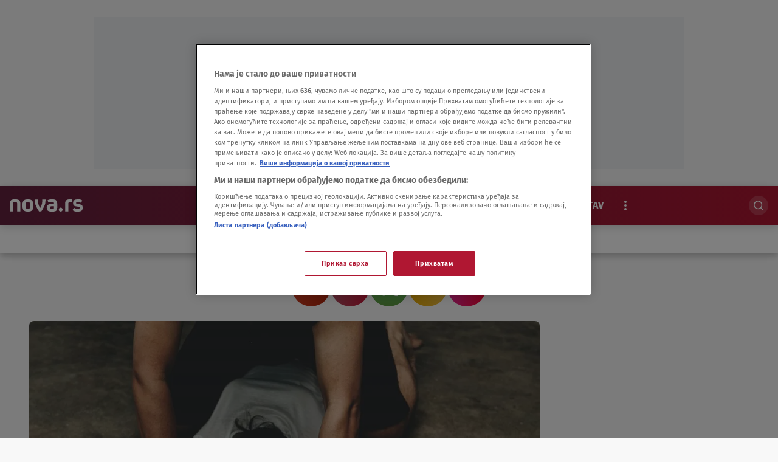

--- FILE ---
content_type: text/html
request_url: https://nova.rs/vesti/svet/devojcica-14-zatrudnela-nakon-sto-ju-je-silovao-ujak-lekari-odbili-da-joj-urade-abortus-uz-sramno-objasnjene/?comments
body_size: 99158
content:
<!DOCTYPE html>
<html lang="sr-RS">
    <head>
        <meta charset="utf-8" />
        <title>
    Devojčica (14) zatrudnela nakon što ju je silovao ujak, lekari odbili da joj urade abortus uz sramno objašnjenje
        </title>
    <meta name="description" content="Četrnaestogodišnjoj devojčici sa smetnjama u razvoju iz Poljske za nekoliko meseci život se pretvorio u potpuni pakao. Prvo ju je silovao ujak, a potom je utvrđ" />
        <meta name="viewport" content="width=device-width, initial-scale=1" />
        <meta name="build_number" content="2.0.3+4773" />
  <link rel="preload" href="/static/fonts/FiraSans-Bold.woff2" as="font" type="font/woff2" crossorigin>
        <!-- Per page type SEO data -->
    <link rel="canonical" href="https://nova.rs/vesti/svet/devojcica-14-zatrudnela-nakon-sto-ju-je-silovao-ujak-lekari-odbili-da-joj-urade-abortus-uz-sramno-objasnjene/" />
    <meta property="og:title" content="Devojčica (14) zatrudnela nakon što ju je silovao ujak, lekari odbili da joj urade abortus uz sramno objašnjenje" />
    <meta property="og:description" content="Četrnaestogodišnjoj devojčici sa smetnjama u razvoju iz Poljske za nekoliko meseci život se pretvorio u potpuni pakao. Prvo ju je silovao ujak, a potom je utvrđ" />
    <meta property="og:image" content="https://nova.rs/media/images/2025/12/1763735750_1625226450-shutterstock_192127361.width-1200.webp" />
    <meta property="og:type" content="article" />
    <meta property="og:url" content="https://nova.rs/vesti/svet/devojcica-14-zatrudnela-nakon-sto-ju-je-silovao-ujak-lekari-odbili-da-joj-urade-abortus-uz-sramno-objasnjene/" />
    <meta property="og:published_time" content="2023-01-27T11:38:45+01:00" />
    <meta property="og:updated_time" content="2023-01-27T11:38:45+01:00" />
    <meta property="og:locale" content="sr-Latn" />
    <meta property="og:site_name" content="Nova.rs" />
    <script>
        window.dataLayer = window.dataLayer || []; window.dataLayer.push({
            "pageType": "Članak",
            "postAuthor":"Nova.rs ",
            "postId":"221455",
            "postModifiedDate":"2023-01-27 11:38:45",
            "postPublishedDate":"2023-01-27 11:38:45",
            "postSections": "vesti>vesti_svet",
            "postTags":"abortus,poljska,pravo-na-abortus,silovanje",
            "postTitle": "Devojčica (14) zatrudnela nakon što ju je silovao ujak, lekari odbili da joj urade abortus uz sramno objašnjenje",
            "postURL":"https://nova.rs/vesti/svet/devojcica-14-zatrudnela-nakon-sto-ju-je-silovao-ujak-lekari-odbili-da-joj-urade-abortus-uz-sramno-objasnjene/" });
    </script>
        <meta property="page-id" content="221455" />
    <meta name="twitter:card" content="summary_large_image" />
    <meta name="twitter:title" content="Devojčica (14) zatrudnela nakon što ju je silovao ujak, lekari odbili da joj urade abortus uz sramno objašnjenje" />
    <meta name="twitter:description" content="Četrnaestogodišnjoj devojčici sa smetnjama u razvoju iz Poljske za nekoliko meseci život se pretvorio u potpuni pakao. Prvo ju je silovao ujak, a potom je utvrđ" />
    <meta name="twitter:image" content="https://nova.rs/media/images/2025/12/1763735750_1625226450-shutterstock_192127361.width-1200.webp" />
    <meta name="robots" content="max-image-preview:large">
    <link rel="alternate" type="application/rss+xml" href="https://nova.rs/vesti/svet/devojcica-14-zatrudnela-nakon-sto-ju-je-silovao-ujak-lekari-odbili-da-joj-urade-abortus-uz-sramno-objasnjene/">
    <!-- Regular Favicons for Web Browsers -->
    <link rel="icon" type="image/png" sizes="16x16" href="/media/images/2025/11/1763720629_16.2e16d0ba.fill-16x16.svg">
    <link rel="icon" type="image/png" sizes="32x32" href="/media/images/2025/11/1763720629_16.2e16d0ba.fill-32x32.svg">
    <link rel="icon" type="image/png" sizes="48x48" href="/media/images/2025/11/1763720629_16.2e16d0ba.fill-48x48.svg">
    <!-- Apple iOS Touch Icons -->
    <link rel="apple-touch-icon" sizes="180x180" href="/media/images/2025/11/1763720629_16.2e16d0ba.fill-180x180.svg">
    <link rel="apple-touch-icon" sizes="167x167" href="/media/images/2025/11/1763720629_16.2e16d0ba.fill-167x167.svg">
    <link rel="apple-touch-icon" sizes="152x152" href="/media/images/2025/11/1763720629_16.2e16d0ba.fill-152x152.svg">
    <link rel="apple-touch-icon" sizes="120x120" href="/media/images/2025/11/1763720629_16.2e16d0ba.fill-120x120.svg">
    <!-- Microsoft Tiles -->
    <meta name="msapplication-square70x70logo" content="/media/images/2025/11/1763720629_16.2e16d0ba.fill-70x70.svg">
    <meta name="msapplication-square150x150logo" content="/media/images/2025/11/1763720629_16.2e16d0ba.fill-150x150.svg">
    <meta name="msapplication-wide310x150logo" content="/media/images/2025/11/1763720629_16.2e16d0ba.fill-310x150.svg">
    <meta name="msapplication-square310x310logo" content="/media/images/2025/11/1763720629_16.2e16d0ba.fill-310x310.svg">
    <!-- Android Devices -->
    <link rel="icon" type="image/png" sizes="192x192" href="/media/images/2025/11/1763720629_16.2e16d0ba.fill-192x192.svg">
        <link rel="stylesheet" type="text/css" href="/static/css-base-app.css">
        <link rel="stylesheet" type="text/css" href="/static/css-app.css">
    <script id="ads_categories" type="application/json">["vesti", "vesti_svet"]</script>
    <script id="ads_post_id" type="application/json">"221455"</script>
    <script id="ads_post_url" type="application/json">"https:\\/\\/nova.umn.cms.united.cloud\\/vesti\\/svet\\/devojcica-14-zatrudnela-nakon-sto-ju-je-silovao-ujak-lekari-odbili-da-joj-urade-abortus-uz-sramno-objasnjene\\/"</script>
    <script id="ads_post_title" type="application/json">"devojcica-14-zatrudnela-nakon-sto-ju-je-silovao-ujak-lekari-odbili-da-joj-urade-abortus-uz-sramno-objasnjene"</script>
    <script id="ads_tags" type="application/json">["abortus", "poljska", "pravo-na-abortus", "silovanje"]</script>
    <script>
        const adManagerParams = {
            "categories": JSON.parse(document.getElementById('ads_categories').textContent),
            "post_id": JSON.parse(document.getElementById('ads_post_id').textContent),
            "post_url": JSON.parse(document.getElementById('ads_post_url').textContent),
            "post_title": JSON.parse(document.getElementById('ads_post_title').textContent),
            "tags": JSON.parse(document.getElementById('ads_tags').textContent)
        }
    </script>
            <script type="application/ld+json">{
  "@context": "https://schema.org",
  "@graph": [
    {
      "@type": "NewsMediaOrganization",
      "name": "Nova.rs",
      "url": "https://nova.rs",
      "logo": {
        "@type": "ImageObject",
        "url": null,
        "width": 512,
        "height": 512
      },
      "sameAs": [],
      "address": {
        "@type": "PostalAddress",
        "streetAddress": "",
        "addressLocality": "",
        "postalCode": "",
        "addressCountry": ""
      }
    }
  ]
}</script>
    <script type="application/ld+json">{
  "@context": "https://schema.org",
  "@type": "NewsArticle",
  "headline": "Devojčica (14) zatrudnela nakon što ju je silovao ujak, lekari odbili da joj urade abortus uz sramno objašnjenje",
  "image": [
    "https://nova.rs/media/images/2025/12/1763733985_1645979702-shutterstock_189579292.width-1200.webp"
  ],
  "datePublished": "2023-01-27T10:38:45+00:00",
  "dateModified": "2023-01-27T10:38:45+00:00",
  "author": {
    "@type": "Person",
    "name": "Nova.rs "
  },
  "publisher": {
    "@type": "Organization",
    "name": "Nova.rs",
    "logo": {
      "@type": "ImageObject",
      "url": null
    }
  },
  "mainEntityOfPage": {
    "@type": "WebPage",
    "@id": "https://nova.rs/vesti/svet/devojcica-14-zatrudnela-nakon-sto-ju-je-silovao-ujak-lekari-odbili-da-joj-urade-abortus-uz-sramno-objasnjene/"
  }
}</script>
         
        <link rel="stylesheet" type="text/css" href="/assets/css/branding_style.css">
    <script>
        const pathArray = window.location.pathname.split('/');
        const topic = pathArray[1];
    </script>
             <!-- Google Tag Manager --> 
<script>(function(w,d,s,l,i){w[l]=w[l]||[];w[l].push({'gtm.start':
new Date().getTime(),event:'gtm.js'});var f=d.getElementsByTagName(s)[0],
j=d.createElement(s),dl=l!='dataLayer'?'&l='+l:'';j.async=true;j.src=
'https://www.googletagmanager.com/gtm.js?id='+i+dl;f.parentNode.insertBefore(j,f);
})(window,document,'script','dataLayer','GTM-5JRRC8T');</script>
<!-- End Google Tag Manager -->
<!-- OneTrust Cookies Consent Notice start for nova.rs --> 
<script src="https://cdn.cookielaw.org/scripttemplates/otSDKStub.js" data-language="sr" type="text/javascript" charset="UTF-8" data-domain-script="7c739fe5-b3ac-4d19-9ec6-5fa1d32f0493" ></script>
<script type="text/javascript">
function OptanonWrapper() { }
</script>
<!--OneTrust Cookies Consent Notice end for nova.rs -->
<!-- start Shoppster product widget Serbia -->
<script async src="https://analytics.contentexchange.me/bex/load/5f85aef32f8be553873579ef"></script>
 <!-- end Shoppster product widget Serbia -->
<meta name="facebook-domain-verification" content="wn5ob18yxs1t8ohvxrcnknwhar3uwj" />
<script src="https://cdn.onesignal.com/sdks/web/v16/OneSignalSDK.page.js" defer></script>
<script>
const numVisitsTrigger = 4;
window.OneSignalDeferred = window.OneSignalDeferred || [];
        OneSignalDeferred.push(async function(OneSignal) {
            await OneSignal.init({
              appId: "d19d75de-2f04-4a6c-a91e-b43c85b285d1",
            });
            const userHasId = OneSignal.User.onesignalId;
            if (userHasId && topic && typeof localStorage !== "undefined") {
                let topicVisits = parseInt(localStorage.getItem(topic), 10);
                if (!isNaN(topicVisits)) {
                    topicVisits += 1;
                } else {
                    topicVisits = 1;
                }
                if (topicVisits > numVisitsTrigger) {
                    OneSignal.User.addTag(topic, '1');
                } else {
                    localStorage.setItem(topic, topicVisits.toString());
                }
            }
        });
</script>
<!-- YouTube library to enable video tracking -->
<script src="https://www.youtube.com/iframe_api"></script>
<!-- 30days PropellerAds pixel retargeting -->
<script src="https://my.rtmark.net/p.js?f=sync&lr=1&partner=e8701db1bfbf283aedafd558f9e31b938b3a01b57f9eee5e365b3edd1c04400a" defer></script> 
 <!-- end 30days PropellerAds pixel retargeting-->
<!-- 90days PropellerAds pixele retargeting -->
<script src="https://my.rtmark.net/p.js?f=sync&lr=1&partner=9aa55bfada3be3674e506cb534ae294d35f81ab7ca062c199f368999d4726776" defer></script>
<!-- end 90days PropellerAds pixel retargeting-->
<script src="https://btloader.com/tag?o=5194763873026048&upapi=true" async></script>
    <link rel="stylesheet" type="text/css" href="/static/css-article.css">
    </head>
    <body class="
    template-article
    branded-layout
    tag-abortus tag-poljska tag-pravo-na-abortus tag-silovanje 
    category-home-vesti-svet
" >
    <div id="billboard_banner"
         class="billboard-banner-top transition-all
                [&_iframe]:my-3 [&_iframe]:lg:my-7 relative z-30">
        <div class="grid">
            <div
                class="flex justify-center items-center col-start-1 row-start-1"
                data-selector="ad-script-placeholder"
                data-script-label="billboard_banner"
            >
            </div>
<div class="ad-loading-placeholder col-start-1 row-start-1
                w-full max-w-bannerMobile md:max-w-bannerTablet lg:max-w-bannerDesktop
                h-bannerMobile md:h-bannerTablet lg:h-bannerDesktop
            bg-[#eef0f2] flex mx-auto justify-center
            items-center text-center mt-3 mb-3 lg:mt-7 lg:mb-7"
     data-selector="ad-script-placeholder"
     data-script-label="billboard_banner"
>
    <p class="ad-loading-text text-base leading-5 text-bannerPlaceholderText">
        Oglas
    </p>
</div>
        </div>
    </div>
<template data-selector="full-screen-image-content-template">
    <figure>
        <div class="flex justify-center items-center rounded-lg sm:mt-6 relative">
            <div class="bg-dark w-full h-fit items-center rounded-lg flex justify-center">
                <div class="h-fit overflow-hidden rounded-lg">
                    <img src="" class="object-cover w-full  max-h-[580px] md:max-h-[415px] lg:max-h-[560px] xl:max-h-[700px] 3xl:max-h-[760px] rounded-lg" alt="" loading="lazy" data-selector="modal-image">
                </div>
                <button type="button"
                        data-selector="zoom-toggle-btn"
                        data-zoom-state="out"
                        aria-label="Zoom image"
                        aria-pressed="false"
                        class="absolute top-2 right-2 md:top-4 md:right-4 z-30 flex bg-dark/50 items-center justify-center w-8 h-8 md:w-10 md:h-10 rounded-md hover:bg-dark/50 focus:outline-none">
<span data-selector="zoom-in-icon"
      data-testid="icon"
      class="bg-transparent icon-class  flex items-center justify-center">
    <svg class="w-4 md:w-6 h-4 md:h-6 zoom-in-icon fill-light"
         xmlns="http://www.w3.org/2000/svg"
         xmlns:xlink="http://www.w3.org/1999/xlink"
         >
        <use xlink:href="/static/svg/svg-spritemap.svg#zoom-in"></use>
    </svg>
</span>
<span data-selector="zoom-out-icon"
      data-testid="icon"
      class="bg-transparent icon-class  flex items-center justify-center">
    <svg class="w-4 md:w-6 h-4 md:h-6 zoom-out-icon fill-light"
         xmlns="http://www.w3.org/2000/svg"
         xmlns:xlink="http://www.w3.org/1999/xlink"
         >
        <use xlink:href="/static/svg/svg-spritemap.svg#zoom-out"></use>
    </svg>
</span>
                </button>
            </div>
        </div>
        <figcaption class=" flex flex-col w-full gap-1 items-start mt-1 text-light">
                <div class="text-xs text-light">
                    <span data-selector="modal-image-author" data-testid="modal-image-author"></span>
                    <span data-selector="modal-image-author-separator" data-testid="modal-image-author-separator" class="hidden">/</span>
                    <span data-selector="modal-image-copyright" data-testid="modal-image-copyright"></span>
                </div>
            <span data-selector="modal-image-caption" data-testid="modal-image-caption" class="text-light text-xs font-light "></span>
        </figcaption>
    </figure>
</template>
<div data-selector="modal"
     data-testid="modal-wrapper"
     class="w-full h-screen modal-wrapper bg-modalBackground fixed top-0 left-0 z-50 modal-hidden flex items-center justify-center flex-col bg-modalNovaBackground"
     data-backdrop-close="true"
     data-escape-close="true"
     >
        <div class="absolute inset-0 " data-selector="modal-backdrop"></div>
    <div class="container mx-auto lg:px-2 relative overflow-x-hidden ">
            <div class="flex w-full justify-end fixed top-6 sm:static">
<span data-selector="icon"
      data-testid="icon"
      class="bg-transparent inline-block fill-textTertiary w-6 h-6 flex items-center mr-4 justify-center cursor-pointer  flex items-center justify-center">
    <svg class="w-6 h-6 svg-class fill-light"
         xmlns="http://www.w3.org/2000/svg"
         xmlns:xlink="http://www.w3.org/1999/xlink"
         >
        <use xlink:href="/static/svg/svg-spritemap.svg#close_large"></use>
    </svg>
</span>
            </div>
        <div data-selector="modal-content" class="modal-content max-w-full mx-4 overflow-hidden ">
        </div>
    </div>
</div>
<div data-selector="key-moment-modal-window"
     data-testid="modal-wrapper"
     class="modal-wrapper
            w-full
            h-screen
            bg-modalBackground
            fixed
            top-0
            left-0
            modal-hidden"
>
    <div class="modal-container container mx-auto px-4 xl:px-12 overflow-hidden">
        <div class="grid col-span-1 lg:grid-cols-[1fr,320px] gap-6 rounded-lg">
            <div class="modal-content-wrapper relative flex flex-col items-center gap-6 xl:mx-20 bg-light shadow-lg rounded-lg key-moments-entry" data-modal-no-close-on-click>
                <div data-selector="modal-content" class="modal-content article-wrapper bg-light w-full max-h-[min(85vh,690px)] lg:max-h-[min(90vh,900px)] overflow-y-auto no-scrollbar pb-[66px] rounded-lg">
                </div>
                <div class="key-moment-modal-close-btn w-full flex items-center justify-center absolute bottom-0 py-4 bg-buttonGradient rounded-b-lg z-50">
                    <div data-selector="modal-close-btn"
                         data-testid="modal-close-btn"
                         class="w-max-content
                                font-semibold
                                gradient-border
                                text-base
                                leading-6
                                flex
                                bg-light
                                text-dark
                                px-2
                                py-2
                                md:px-[64px]
                                justify-center
                                items-center
                                cursor-pointer
                               "
                    >
                        Zatvori
                    </div>
                </div>
            </div>
            <div></div>
        </div>
    </div>
</div>
             <div data-selector="header-banner-divider" ></div>
<header
  data-selector="main-header"
  data-testid="header-wrapper"
  class="transition-all duration-100 ease-in-out delay-100  sticky top-0 z-30 w-full h-auto lg:overflow-visible bg-themeGradient shadow-xxl"
  {{ attrs }}
>
  <div class="relative z-30">
    <div class="relative mx-auto header-wrap items-center h-full bg-themeGradient shadow-xxl">
      <div class="row-container grid grid-cols-2 grid-rows-[auto_auto] md:grid-cols-[auto_1fr_auto] md:grid-rows-1 items-center gap-y-4 py-2 min-h-16">
<div class="header-logo w-full md:w-auto min-w-[120px]" data-testid="header-logo-wrapper" dynamic_logo_src="/media/images/2025/11/1762943182_1757937242_Logo.original.original.svg">
<div class="header-logo-item header_logo flex w-full h-full items-center justify-start lg:justify-start pl-4 pr-8" dynamic_logo_src="/media/images/2025/11/1762943182_1757937242_Logo.original.original.svg">
        <a class="logo-image-link inline-block" href="/" data-testid="logo-header-link">
        <img src="/media/images/2025/11/1762943182_1757937242_Logo.original.original.svg" alt="Logo" class="h-6 h-[20px]">
        </a>
</div>
</div>
    <div class="col-span-2 lg:col-span-1 row-start-2 lg:row-start-1 md:mx-4 font-medium lg:mx-0 overflow-x-scroll overflow-y-hidden no-scrollbar lg:col-start-2
  lg:flex lg:justify-center min-w-0" data-selector="" navigation_items="[RepackedMenuItem(open_in_new_tab=False, link='https://nova.rs/najnovije-vesti/', icon=None, image_without_text=None, label='Najnovije', title_attribute='Najnovije', optional_css='', is_active=False, subitems=[]), RepackedMenuItem(open_in_new_tab=False, link='/vesti/', icon=None, image_without_text=None, label='Vesti', title_attribute='Vesti', optional_css='', is_active=True, subitems=[RepackedMenuItem(open_in_new_tab=False, link='/vesti/politika/', icon=None, image_without_text=None, label='Politika', title_attribute='Politika', optional_css='', is_active=False, subitems=[]), RepackedMenuItem(open_in_new_tab=False, link='/vesti/drustvo/', icon=None, image_without_text=None, label='Društvo', title_attribute='Društvo', optional_css='', is_active=False, subitems=[]), RepackedMenuItem(open_in_new_tab=False, link='/vesti/biznis/', icon=None, image_without_text=None, label='Biznis', title_attribute='Biznis', optional_css='', is_active=False, subitems=[]), RepackedMenuItem(open_in_new_tab=False, link='/vesti/svet/', icon=None, image_without_text=None, label='Svet', title_attribute='Svet', optional_css='', is_active=True, subitems=[]), RepackedMenuItem(open_in_new_tab=False, link='/vesti/hronika/', icon=None, image_without_text=None, label='Hronika', title_attribute='Hronika', optional_css='', is_active=False, subitems=[])]), RepackedMenuItem(open_in_new_tab=False, link='/zabava/', icon=None, image_without_text=None, label='Show', title_attribute='Show', optional_css='', is_active=False, subitems=[RepackedMenuItem(open_in_new_tab=False, link='/zabava/showbiz/', icon=None, image_without_text=None, label='Showbiz', title_attribute='Showbiz', optional_css='', is_active=False, subitems=[]), RepackedMenuItem(open_in_new_tab=False, link='/zabava/sudbine/', icon=None, image_without_text=None, label='Sudbine', title_attribute='Sudbine', optional_css='', is_active=False, subitems=[]), RepackedMenuItem(open_in_new_tab=False, link='/zabava/film/', icon=None, image_without_text=None, label='Film i TV', title_attribute='Film i TV', optional_css='', is_active=False, subitems=[]), RepackedMenuItem(open_in_new_tab=False, link='/zabava/najveci-gubitnik/', icon=None, image_without_text=None, label='Najveći gubitnik', title_attribute='Najveći gubitnik', optional_css='', is_active=False, subitems=[])]), RepackedMenuItem(open_in_new_tab=False, link='/sport/', icon=None, image_without_text=None, label='Sport', title_attribute='Sport', optional_css='', is_active=False, subitems=[RepackedMenuItem(open_in_new_tab=False, link='/sport/fudbal/', icon=None, image_without_text=None, label='Fudbal', title_attribute='Fudbal', optional_css='', is_active=False, subitems=[]), RepackedMenuItem(open_in_new_tab=False, link='/sport/kosarka/', icon=None, image_without_text=None, label='Košarka', title_attribute='Košarka', optional_css='', is_active=False, subitems=[]), RepackedMenuItem(open_in_new_tab=False, link='/sport/tenis/', icon=None, image_without_text=None, label='Tenis', title_attribute='Tenis', optional_css='', is_active=False, subitems=[]), RepackedMenuItem(open_in_new_tab=False, link='/sport/sport-ostalo/', icon=None, image_without_text=None, label='Sport Ostalo', title_attribute='Sport Ostalo', optional_css='', is_active=False, subitems=[]), RepackedMenuItem(open_in_new_tab=False, link='/sport/evroliga/', icon=None, image_without_text=None, label='Evroliga', title_attribute='Evroliga', optional_css='', is_active=False, subitems=[])]), RepackedMenuItem(open_in_new_tab=False, link='/video/', icon=None, image_without_text=None, label='Video', title_attribute='Video', optional_css='', is_active=False, subitems=[]), RepackedMenuItem(open_in_new_tab=False, link='/nova-baza/', icon=None, image_without_text=None, label='Nova BAZA', title_attribute='Nova Baza', optional_css='', is_active=False, subitems=[]), RepackedMenuItem(open_in_new_tab=False, link='/magazin/', icon=None, image_without_text=None, label='Magazin', title_attribute='Magazin', optional_css='', is_active=False, subitems=[RepackedMenuItem(open_in_new_tab=False, link='/magazin/lifestyle/', icon=None, image_without_text=None, label='Lifestyle', title_attribute='Lifestyle', optional_css='', is_active=False, subitems=[]), RepackedMenuItem(open_in_new_tab=False, link='/magazin/putovanja/', icon=None, image_without_text=None, label='Putovanja', title_attribute='Putovanja', optional_css='', is_active=False, subitems=[]), RepackedMenuItem(open_in_new_tab=False, link='/magazin/zdravlje/', icon=None, image_without_text=None, label='Zdravlje', title_attribute='Zdravlje', optional_css='', is_active=False, subitems=[]), RepackedMenuItem(open_in_new_tab=False, link='/magazin/gastro/', icon=None, image_without_text=None, label='Gastro', title_attribute='Gastro', optional_css='', is_active=False, subitems=[]), RepackedMenuItem(open_in_new_tab=False, link='/magazin/prica-se/', icon=None, image_without_text=None, label='Priča se', title_attribute='Priča se', optional_css='', is_active=False, subitems=[]), RepackedMenuItem(open_in_new_tab=False, link='/magazin/nauka/', icon=None, image_without_text=None, label='Nauka', title_attribute='Nauka', optional_css='', is_active=False, subitems=[])]), RepackedMenuItem(open_in_new_tab=False, link='/kolumne/', icon=None, image_without_text=None, label='Stav', title_attribute='Stav', optional_css='', is_active=False, subitems=[]), RepackedMenuItem(open_in_new_tab=False, link='/ekskluzivno/', icon=None, image_without_text=None, label='Ekskluzivno', title_attribute='Ekskluzivno', optional_css='', is_active=False, subitems=[])]" {{ attrs }}>
  <ul id="primary-menu"
      data-selector="primary-menu"
      data-testid="primary-menu"
      class="main-menu-ul no-scrollbar flex relative lg:flex-nowrap w-full max-w-full md:w-auto gap-1 items-center uppercase whitespace-nowrap text-base leading-6 text-textPrimary mobile-nav"
      >
<li class="text-base font-bold md:w-max flex text-light  " navigation_item="RepackedMenuItem(open_in_new_tab=False, link='https://nova.rs/najnovije-vesti/', icon=None, image_without_text=None, label='Najnovije', title_attribute='Najnovije', optional_css='', is_active=False, subitems=[])" counter="1">
  <a href="https://nova.rs/najnovije-vesti/"
     rel="noopener"
     title="Najnovije"
     data-testid="primary-menu-item-1"
     class="inline-block px-4 py-2 rounded-full menu-item"
  >
    <span class="flex relative shrink-0 gap-x-2 items-center">
    <div class="flex gap-1.5 items-center" menu_item="RepackedMenuItem(open_in_new_tab=False, link='https://nova.rs/najnovije-vesti/', icon=None, image_without_text=None, label='Najnovije', title_attribute='Najnovije', optional_css='', is_active=False, subitems=[])">
      <span class="">Najnovije</span>
    </div>
    </span>
  </a>
</li>
<li class="text-base font-bold md:w-max flex text-light  menu-item--active  " navigation_item="RepackedMenuItem(open_in_new_tab=False, link='/vesti/', icon=None, image_without_text=None, label='Vesti', title_attribute='Vesti', optional_css='', is_active=True, subitems=[RepackedMenuItem(open_in_new_tab=False, link='/vesti/politika/', icon=None, image_without_text=None, label='Politika', title_attribute='Politika', optional_css='', is_active=False, subitems=[]), RepackedMenuItem(open_in_new_tab=False, link='/vesti/drustvo/', icon=None, image_without_text=None, label='Društvo', title_attribute='Društvo', optional_css='', is_active=False, subitems=[]), RepackedMenuItem(open_in_new_tab=False, link='/vesti/biznis/', icon=None, image_without_text=None, label='Biznis', title_attribute='Biznis', optional_css='', is_active=False, subitems=[]), RepackedMenuItem(open_in_new_tab=False, link='/vesti/svet/', icon=None, image_without_text=None, label='Svet', title_attribute='Svet', optional_css='', is_active=True, subitems=[]), RepackedMenuItem(open_in_new_tab=False, link='/vesti/hronika/', icon=None, image_without_text=None, label='Hronika', title_attribute='Hronika', optional_css='', is_active=False, subitems=[])])" counter="2">
  <a href="/vesti/"
     rel="noopener"
     title="Vesti"
     data-testid="primary-menu-item-2"
     class="inline-block px-4 py-2 rounded-full menu-item"
  >
    <span class="flex relative shrink-0 gap-x-2 items-center">
    <div class="flex gap-1.5 items-center" menu_item="RepackedMenuItem(open_in_new_tab=False, link='/vesti/', icon=None, image_without_text=None, label='Vesti', title_attribute='Vesti', optional_css='', is_active=True, subitems=[RepackedMenuItem(open_in_new_tab=False, link='/vesti/politika/', icon=None, image_without_text=None, label='Politika', title_attribute='Politika', optional_css='', is_active=False, subitems=[]), RepackedMenuItem(open_in_new_tab=False, link='/vesti/drustvo/', icon=None, image_without_text=None, label='Društvo', title_attribute='Društvo', optional_css='', is_active=False, subitems=[]), RepackedMenuItem(open_in_new_tab=False, link='/vesti/biznis/', icon=None, image_without_text=None, label='Biznis', title_attribute='Biznis', optional_css='', is_active=False, subitems=[]), RepackedMenuItem(open_in_new_tab=False, link='/vesti/svet/', icon=None, image_without_text=None, label='Svet', title_attribute='Svet', optional_css='', is_active=True, subitems=[]), RepackedMenuItem(open_in_new_tab=False, link='/vesti/hronika/', icon=None, image_without_text=None, label='Hronika', title_attribute='Hronika', optional_css='', is_active=False, subitems=[])])">
      <span class="">Vesti</span>
    </div>
    </span>
  </a>
</li>
<li class="text-base font-bold md:w-max flex text-light  " navigation_item="RepackedMenuItem(open_in_new_tab=False, link='/zabava/', icon=None, image_without_text=None, label='Show', title_attribute='Show', optional_css='', is_active=False, subitems=[RepackedMenuItem(open_in_new_tab=False, link='/zabava/showbiz/', icon=None, image_without_text=None, label='Showbiz', title_attribute='Showbiz', optional_css='', is_active=False, subitems=[]), RepackedMenuItem(open_in_new_tab=False, link='/zabava/sudbine/', icon=None, image_without_text=None, label='Sudbine', title_attribute='Sudbine', optional_css='', is_active=False, subitems=[]), RepackedMenuItem(open_in_new_tab=False, link='/zabava/film/', icon=None, image_without_text=None, label='Film i TV', title_attribute='Film i TV', optional_css='', is_active=False, subitems=[]), RepackedMenuItem(open_in_new_tab=False, link='/zabava/najveci-gubitnik/', icon=None, image_without_text=None, label='Najveći gubitnik', title_attribute='Najveći gubitnik', optional_css='', is_active=False, subitems=[])])" counter="3">
  <a href="/zabava/"
     rel="noopener"
     title="Show"
     data-testid="primary-menu-item-3"
     class="inline-block px-4 py-2 rounded-full menu-item"
  >
    <span class="flex relative shrink-0 gap-x-2 items-center">
    <div class="flex gap-1.5 items-center" menu_item="RepackedMenuItem(open_in_new_tab=False, link='/zabava/', icon=None, image_without_text=None, label='Show', title_attribute='Show', optional_css='', is_active=False, subitems=[RepackedMenuItem(open_in_new_tab=False, link='/zabava/showbiz/', icon=None, image_without_text=None, label='Showbiz', title_attribute='Showbiz', optional_css='', is_active=False, subitems=[]), RepackedMenuItem(open_in_new_tab=False, link='/zabava/sudbine/', icon=None, image_without_text=None, label='Sudbine', title_attribute='Sudbine', optional_css='', is_active=False, subitems=[]), RepackedMenuItem(open_in_new_tab=False, link='/zabava/film/', icon=None, image_without_text=None, label='Film i TV', title_attribute='Film i TV', optional_css='', is_active=False, subitems=[]), RepackedMenuItem(open_in_new_tab=False, link='/zabava/najveci-gubitnik/', icon=None, image_without_text=None, label='Najveći gubitnik', title_attribute='Najveći gubitnik', optional_css='', is_active=False, subitems=[])])">
      <span class="">Show</span>
    </div>
    </span>
  </a>
</li>
<li class="text-base font-bold md:w-max flex text-light  " navigation_item="RepackedMenuItem(open_in_new_tab=False, link='/sport/', icon=None, image_without_text=None, label='Sport', title_attribute='Sport', optional_css='', is_active=False, subitems=[RepackedMenuItem(open_in_new_tab=False, link='/sport/fudbal/', icon=None, image_without_text=None, label='Fudbal', title_attribute='Fudbal', optional_css='', is_active=False, subitems=[]), RepackedMenuItem(open_in_new_tab=False, link='/sport/kosarka/', icon=None, image_without_text=None, label='Košarka', title_attribute='Košarka', optional_css='', is_active=False, subitems=[]), RepackedMenuItem(open_in_new_tab=False, link='/sport/tenis/', icon=None, image_without_text=None, label='Tenis', title_attribute='Tenis', optional_css='', is_active=False, subitems=[]), RepackedMenuItem(open_in_new_tab=False, link='/sport/sport-ostalo/', icon=None, image_without_text=None, label='Sport Ostalo', title_attribute='Sport Ostalo', optional_css='', is_active=False, subitems=[]), RepackedMenuItem(open_in_new_tab=False, link='/sport/evroliga/', icon=None, image_without_text=None, label='Evroliga', title_attribute='Evroliga', optional_css='', is_active=False, subitems=[])])" counter="4">
  <a href="/sport/"
     rel="noopener"
     title="Sport"
     data-testid="primary-menu-item-4"
     class="inline-block px-4 py-2 rounded-full menu-item"
  >
    <span class="flex relative shrink-0 gap-x-2 items-center">
    <div class="flex gap-1.5 items-center" menu_item="RepackedMenuItem(open_in_new_tab=False, link='/sport/', icon=None, image_without_text=None, label='Sport', title_attribute='Sport', optional_css='', is_active=False, subitems=[RepackedMenuItem(open_in_new_tab=False, link='/sport/fudbal/', icon=None, image_without_text=None, label='Fudbal', title_attribute='Fudbal', optional_css='', is_active=False, subitems=[]), RepackedMenuItem(open_in_new_tab=False, link='/sport/kosarka/', icon=None, image_without_text=None, label='Košarka', title_attribute='Košarka', optional_css='', is_active=False, subitems=[]), RepackedMenuItem(open_in_new_tab=False, link='/sport/tenis/', icon=None, image_without_text=None, label='Tenis', title_attribute='Tenis', optional_css='', is_active=False, subitems=[]), RepackedMenuItem(open_in_new_tab=False, link='/sport/sport-ostalo/', icon=None, image_without_text=None, label='Sport Ostalo', title_attribute='Sport Ostalo', optional_css='', is_active=False, subitems=[]), RepackedMenuItem(open_in_new_tab=False, link='/sport/evroliga/', icon=None, image_without_text=None, label='Evroliga', title_attribute='Evroliga', optional_css='', is_active=False, subitems=[])])">
      <span class="">Sport</span>
    </div>
    </span>
  </a>
</li>
<li class="text-base font-bold md:w-max flex text-light  " navigation_item="RepackedMenuItem(open_in_new_tab=False, link='/video/', icon=None, image_without_text=None, label='Video', title_attribute='Video', optional_css='', is_active=False, subitems=[])" counter="5">
  <a href="/video/"
     rel="noopener"
     title="Video"
     data-testid="primary-menu-item-5"
     class="inline-block px-4 py-2 rounded-full menu-item"
  >
    <span class="flex relative shrink-0 gap-x-2 items-center">
    <div class="flex gap-1.5 items-center" menu_item="RepackedMenuItem(open_in_new_tab=False, link='/video/', icon=None, image_without_text=None, label='Video', title_attribute='Video', optional_css='', is_active=False, subitems=[])">
      <span class="">Video</span>
    </div>
    </span>
  </a>
</li>
<li class="text-base font-bold md:w-max flex text-light  " navigation_item="RepackedMenuItem(open_in_new_tab=False, link='/nova-baza/', icon=None, image_without_text=None, label='Nova BAZA', title_attribute='Nova Baza', optional_css='', is_active=False, subitems=[])" counter="6">
  <a href="/nova-baza/"
     rel="noopener"
     title="Nova Baza"
     data-testid="primary-menu-item-6"
     class="inline-block px-4 py-2 rounded-full menu-item"
  >
    <span class="flex relative shrink-0 gap-x-2 items-center">
    <div class="flex gap-1.5 items-center" menu_item="RepackedMenuItem(open_in_new_tab=False, link='/nova-baza/', icon=None, image_without_text=None, label='Nova BAZA', title_attribute='Nova Baza', optional_css='', is_active=False, subitems=[])">
      <span class="">Nova BAZA</span>
    </div>
    </span>
  </a>
</li>
<li class="text-base font-bold md:w-max flex text-light  " navigation_item="RepackedMenuItem(open_in_new_tab=False, link='/magazin/', icon=None, image_without_text=None, label='Magazin', title_attribute='Magazin', optional_css='', is_active=False, subitems=[RepackedMenuItem(open_in_new_tab=False, link='/magazin/lifestyle/', icon=None, image_without_text=None, label='Lifestyle', title_attribute='Lifestyle', optional_css='', is_active=False, subitems=[]), RepackedMenuItem(open_in_new_tab=False, link='/magazin/putovanja/', icon=None, image_without_text=None, label='Putovanja', title_attribute='Putovanja', optional_css='', is_active=False, subitems=[]), RepackedMenuItem(open_in_new_tab=False, link='/magazin/zdravlje/', icon=None, image_without_text=None, label='Zdravlje', title_attribute='Zdravlje', optional_css='', is_active=False, subitems=[]), RepackedMenuItem(open_in_new_tab=False, link='/magazin/gastro/', icon=None, image_without_text=None, label='Gastro', title_attribute='Gastro', optional_css='', is_active=False, subitems=[]), RepackedMenuItem(open_in_new_tab=False, link='/magazin/prica-se/', icon=None, image_without_text=None, label='Priča se', title_attribute='Priča se', optional_css='', is_active=False, subitems=[]), RepackedMenuItem(open_in_new_tab=False, link='/magazin/nauka/', icon=None, image_without_text=None, label='Nauka', title_attribute='Nauka', optional_css='', is_active=False, subitems=[])])" counter="7">
  <a href="/magazin/"
     rel="noopener"
     title="Magazin"
     data-testid="primary-menu-item-7"
     class="inline-block px-4 py-2 rounded-full menu-item"
  >
    <span class="flex relative shrink-0 gap-x-2 items-center">
    <div class="flex gap-1.5 items-center" menu_item="RepackedMenuItem(open_in_new_tab=False, link='/magazin/', icon=None, image_without_text=None, label='Magazin', title_attribute='Magazin', optional_css='', is_active=False, subitems=[RepackedMenuItem(open_in_new_tab=False, link='/magazin/lifestyle/', icon=None, image_without_text=None, label='Lifestyle', title_attribute='Lifestyle', optional_css='', is_active=False, subitems=[]), RepackedMenuItem(open_in_new_tab=False, link='/magazin/putovanja/', icon=None, image_without_text=None, label='Putovanja', title_attribute='Putovanja', optional_css='', is_active=False, subitems=[]), RepackedMenuItem(open_in_new_tab=False, link='/magazin/zdravlje/', icon=None, image_without_text=None, label='Zdravlje', title_attribute='Zdravlje', optional_css='', is_active=False, subitems=[]), RepackedMenuItem(open_in_new_tab=False, link='/magazin/gastro/', icon=None, image_without_text=None, label='Gastro', title_attribute='Gastro', optional_css='', is_active=False, subitems=[]), RepackedMenuItem(open_in_new_tab=False, link='/magazin/prica-se/', icon=None, image_without_text=None, label='Priča se', title_attribute='Priča se', optional_css='', is_active=False, subitems=[]), RepackedMenuItem(open_in_new_tab=False, link='/magazin/nauka/', icon=None, image_without_text=None, label='Nauka', title_attribute='Nauka', optional_css='', is_active=False, subitems=[])])">
      <span class="">Magazin</span>
    </div>
    </span>
  </a>
</li>
<li class="text-base font-bold md:w-max flex text-light  " navigation_item="RepackedMenuItem(open_in_new_tab=False, link='/kolumne/', icon=None, image_without_text=None, label='Stav', title_attribute='Stav', optional_css='', is_active=False, subitems=[])" counter="8">
  <a href="/kolumne/"
     rel="noopener"
     title="Stav"
     data-testid="primary-menu-item-8"
     class="inline-block px-4 py-2 rounded-full menu-item"
  >
    <span class="flex relative shrink-0 gap-x-2 items-center">
    <div class="flex gap-1.5 items-center" menu_item="RepackedMenuItem(open_in_new_tab=False, link='/kolumne/', icon=None, image_without_text=None, label='Stav', title_attribute='Stav', optional_css='', is_active=False, subitems=[])">
      <span class="">Stav</span>
    </div>
    </span>
  </a>
</li>
<li class="text-base font-bold md:w-max flex text-light  " navigation_item="RepackedMenuItem(open_in_new_tab=False, link='/ekskluzivno/', icon=None, image_without_text=None, label='Ekskluzivno', title_attribute='Ekskluzivno', optional_css='', is_active=False, subitems=[])" counter="9">
  <a href="/ekskluzivno/"
     rel="noopener"
     title="Ekskluzivno"
     data-testid="primary-menu-item-9"
     class="inline-block px-4 py-2 rounded-full menu-item"
  >
    <span class="flex relative shrink-0 gap-x-2 items-center">
    <div class="flex gap-1.5 items-center" menu_item="RepackedMenuItem(open_in_new_tab=False, link='/ekskluzivno/', icon=None, image_without_text=None, label='Ekskluzivno', title_attribute='Ekskluzivno', optional_css='', is_active=False, subitems=[])">
      <span class="">Ekskluzivno</span>
    </div>
    </span>
  </a>
</li>
  </ul>
    </div>
        <div class="flex justify-end items-center lg:ml-8">
          <div class="header-search-icon flex items-center justify-center rounded-full hidden md:flex">
        <div data-selector="desktop-header__search">
<form role="search"
      data-selector="search-form"
      data-testid="search-form"
      method="get"
      class="group search-page-form "
      action="/search/"
      aria-label="search_form">
    <div class="rounded-full flex items-center bg-[#FFFFFF29] search-form-wrapper  mr-4">
<span data-selector="header-search__icon"
      data-testid="header-search-icon"
      class="bg-transparent inline-block p-2 cursor-pointer  flex items-center justify-center">
    <svg class="w-4 h-4 svg-class fill-light"
         xmlns="http://www.w3.org/2000/svg"
         xmlns:xlink="http://www.w3.org/1999/xlink"
         >
        <use xlink:href="/static/svg/svg-spritemap.svg#search"></use>
    </svg>
</span>
        <input id="search-input"
               data-selector="search-form__input"
               data-testid="search-section-input-field"
               type="text"
               name="query"
               value=""
               autocomplete="off"
               placeholder="Pretraži vesti"
               class="appearance-none text-dark bg-[transparent] leading-6 placeholder:text-dark focus:outline-none">
        <div data-selector="search-form__clear-button"
             data-testid="search-clear-button"
             class="clear-button-hidden hidden transition-all items-center justify-center search-form__clear-button">
<span data-selector="icon"
      data-testid="icon"
      class="bg-transparent inline-block p-[5px]  flex items-center justify-center">
    <svg class="w-6 h-6 svg-class fill-dark"
         xmlns="http://www.w3.org/2000/svg"
         xmlns:xlink="http://www.w3.org/1999/xlink"
         >
        <use xlink:href="/static/svg/svg-spritemap.svg#close_small"></use>
    </svg>
</span>
        </div>
    </div>
</form>
        </div>
          </div>
<div class="hamburger-menu flex justify-center items-center w-8 h-8 bg-[#FFFFFF29] mr-4 rounded-full lg:hidden ">
    <button id="mobile-nav-btn"
            data-testid="hamburger-menu-button"
            class="w-4
                   group-[.nav-opened]:w-3
                   h-5
                   flex
                   gap-0.5
                   flex-col
                   justify-center
                   group
                   [&_span]:transition-all
                   z-10 "
            aria-label=""
            type="button">
        <span class="w-full
                     h-0.5
                     rounded-sm
                     bg-light
                     group-[.nav-opened]:rotate-45
                     group-[.nav-opened]:translate-y-[9px]">
        </span>
        <span class="w-full
                     h-0.5
                     rounded-sm
                     bg-light
                     opacity-100
                     transition-opacity
                     group-[.nav-opened]:opacity-0">
        </span>
        <span class="w-full
                     h-0.5
                     rounded-sm
                     bg-light
                     group-[.nav-opened]:-rotate-45
                     group-[.nav-opened]:-translate-y-[9px]">
        </span>
    </button>
</div>
        </div>
      </div>
    </div>
  </div>
<nav class="lg:hidden
            z-30
            fixed
            inset-x-0
            bottom-0
            top-[50px]
            overflow-y-scroll
            transform
            transition-all
            duration-300
            ease-in-out
            border-t
            border-borderSecondary
            bg-hamburgerBackground"
     id="responsive-navigation"
     role="navigation">
  <div class="p-4 hamburger-menu-wrapper">
<form role="search"
      data-selector="search-form"
      data-testid="search-form"
      method="get"
      class="group search-page-form "
      action="/search/"
      aria-label="search_form">
    <div class="rounded-full flex items-center gap-3 border-2 group-hover:xl:border-divider border-themePrimary focus-within:!border-defaultPink bg-searchBackground text-base">
        <label for="search-input" class="ml-3.5 flex items-center justify-center">
<span data-selector="icon"
      data-testid="icon"
      class="bg-transparent fill-dark w-4 h-4 inline-block  flex items-center justify-center">
    <svg class="w-6 h-6 svg-class "
         xmlns="http://www.w3.org/2000/svg"
         xmlns:xlink="http://www.w3.org/1999/xlink"
         >
        <use xlink:href="/static/svg/svg-spritemap.svg#search"></use>
    </svg>
</span>
        </label>
        <input id="search-input"
               data-selector="search-form__input"
               data-testid="search-section-input-field"
               type="text"
               name="query"
               value=""
               autocomplete="off"
               placeholder="Pretraži vesti..."
               class="hamburger-search-input w-full py-2.5 appearance-none text-textDark-primary placeholder:text-searchText focus:outline-none rounded-lg leading-4">
        <div data-selector="search-form__clear-button"
             data-testid="search-clear-button"
             class="clear-button-hidden flex transition-all mr-3 items-center justify-center search-form__clear-button">
<span data-selector="icon"
      data-testid="icon"
      class="bg-transparent inline-block fill-darkSecondary w-6 h-6  flex items-center justify-center">
    <svg class="w-6 h-6 svg-class "
         xmlns="http://www.w3.org/2000/svg"
         xmlns:xlink="http://www.w3.org/1999/xlink"
         >
        <use xlink:href="/static/svg/svg-spritemap.svg#close_small"></use>
    </svg>
</span>
        </div>
    </div>
</form>
                    <ul id="responsive-navigation" data-testid="responsive-navigation-wrapper" class="rounded-lg mt-4">
                            <li class="text-lg text-black border-backgroundTertiary mb-2 shadow-lg rounded-lg responsive-menu-item">
    <div class="grid grid-cols-1 justify-between items-center" data-testid="menu-item-wrapper-1">
        <div class="menu-item-can-expand w-full flex justify-between pr-4">
            <a href="https://nova.rs/"
               data-testid="menu-item-1"
               rel="noopener"
               class="inline-flex items-center min-h-14 py-4 px-4  col-span-2  uppercase menu-item-text font-black  ">
    <div class="flex gap-1.5 items-center" menu_item="RepackedMenuItem(open_in_new_tab=False, link='https://nova.rs/', icon=None, image_without_text=None, label='Naslovna', title_attribute='Naslovna', optional_css='', is_active=False, subitems=[])">
      <span class="my-1">Naslovna</span>
    </div>
            </a>
        </div>
                            </li>
                            <li class="text-lg text-black border-backgroundTertiary mb-2 shadow-lg rounded-lg responsive-menu-item">
    <div class="grid grid-cols-1 justify-between items-center" data-testid="menu-item-wrapper-2">
        <div class="menu-item-can-expand w-full flex justify-between pr-4">
            <a href="https://nova.rs/najnovije-vesti/"
               data-testid="menu-item-2"
               rel="noopener"
               class="inline-flex items-center min-h-14 py-4 px-4  col-span-2  uppercase menu-item-text font-black  ">
    <div class="flex gap-1.5 items-center" menu_item="RepackedMenuItem(open_in_new_tab=False, link='https://nova.rs/najnovije-vesti/', icon=None, image_without_text=None, label='Najnovije vesti', title_attribute='Najnovije vesti', optional_css='', is_active=False, subitems=[])">
      <span class="my-1">Najnovije vesti</span>
    </div>
            </a>
        </div>
                            </li>
                            <li class="text-lg text-black border-backgroundTertiary mb-2 shadow-lg rounded-lg responsive-menu-item">
    <div class="grid grid-cols-1 justify-between items-center" data-testid="menu-item-wrapper-3">
        <div class="menu-item-can-expand w-full flex justify-between pr-4">
            <a href="/vesti/"
               data-testid="menu-item-3"
               rel="noopener"
               class="inline-flex items-center min-h-14 py-4 px-4  uppercase menu-item-text font-black  ">
    <div class="flex gap-1.5 items-center" menu_item="RepackedMenuItem(open_in_new_tab=False, link='/vesti/', icon=None, image_without_text=None, label='Vesti', title_attribute='Vesti', optional_css='', is_active=False, subitems=[RepackedMenuItem(open_in_new_tab=False, link='/vesti/politika/', icon=None, image_without_text=None, label='Politika', title_attribute='Politika', optional_css='', is_active=False, subitems=[]), RepackedMenuItem(open_in_new_tab=False, link='/vesti/drustvo/', icon=None, image_without_text=None, label='Društvo', title_attribute='Društvo', optional_css='', is_active=False, subitems=[]), RepackedMenuItem(open_in_new_tab=False, link='/vesti/biznis/', icon=None, image_without_text=None, label='Biznis', title_attribute='Biznis', optional_css='', is_active=False, subitems=[]), RepackedMenuItem(open_in_new_tab=False, link='/vesti/svet/', icon=None, image_without_text=None, label='Svet', title_attribute='Svet', optional_css='', is_active=False, subitems=[]), RepackedMenuItem(open_in_new_tab=False, link='/vesti/hronika/', icon=None, image_without_text=None, label='Hronika', title_attribute='Hronika', optional_css='', is_active=False, subitems=[])])">
      <span class="my-1">Vesti</span>
    </div>
            </a>
                <div class="toggle-button place-self-end self-center flex justify-center items-center w-[32px] h-[32px] border rounded-full border-themePrimary">
<span data-selector="icon"
      data-testid="icon"
      class="bg-transparent icon-class  flex items-center justify-center">
    <svg class="w-3 h-4 svg-class fill-themePrimary"
         xmlns="http://www.w3.org/2000/svg"
         xmlns:xlink="http://www.w3.org/1999/xlink"
         >
        <use xlink:href="/static/svg/svg-spritemap.svg#arrow-down"></use>
    </svg>
</span>
                </div>
                </div>
                <ul class="sub-menu bg-backgroundTertiary w-full col-span-2">
                        <li class=" px-4">
                            <a href="/vesti/politika/"
                               data-testid="menu-sub-item-1"
                               rel="noopener"
                               class="inline-block w-full text-base py-4 border-b border-borderLight "
                            >
    <div class="flex gap-1.5 items-center" menu_item="RepackedMenuItem(open_in_new_tab=False, link='/vesti/politika/', icon=None, image_without_text=None, label='Politika', title_attribute='Politika', optional_css='', is_active=False, subitems=[])">
      <span class="">Politika</span>
    </div>
                            </a>
                        </li>
                        <li class=" px-4">
                            <a href="/vesti/drustvo/"
                               data-testid="menu-sub-item-2"
                               rel="noopener"
                               class="inline-block w-full text-base py-4 border-b border-borderLight "
                            >
    <div class="flex gap-1.5 items-center" menu_item="RepackedMenuItem(open_in_new_tab=False, link='/vesti/drustvo/', icon=None, image_without_text=None, label='Društvo', title_attribute='Društvo', optional_css='', is_active=False, subitems=[])">
      <span class="">Društvo</span>
    </div>
                            </a>
                        </li>
                        <li class=" px-4">
                            <a href="/vesti/biznis/"
                               data-testid="menu-sub-item-3"
                               rel="noopener"
                               class="inline-block w-full text-base py-4 border-b border-borderLight "
                            >
    <div class="flex gap-1.5 items-center" menu_item="RepackedMenuItem(open_in_new_tab=False, link='/vesti/biznis/', icon=None, image_without_text=None, label='Biznis', title_attribute='Biznis', optional_css='', is_active=False, subitems=[])">
      <span class="">Biznis</span>
    </div>
                            </a>
                        </li>
                        <li class=" px-4">
                            <a href="/vesti/svet/"
                               data-testid="menu-sub-item-4"
                               rel="noopener"
                               class="inline-block w-full text-base py-4 border-b border-borderLight "
                            >
    <div class="flex gap-1.5 items-center" menu_item="RepackedMenuItem(open_in_new_tab=False, link='/vesti/svet/', icon=None, image_without_text=None, label='Svet', title_attribute='Svet', optional_css='', is_active=False, subitems=[])">
      <span class="">Svet</span>
    </div>
                            </a>
                        </li>
                        <li class=" px-4">
                            <a href="/vesti/hronika/"
                               data-testid="menu-sub-item-5"
                               rel="noopener"
                               class="inline-block w-full text-base py-4 border-b border-borderLight "
                            >
    <div class="flex gap-1.5 items-center" menu_item="RepackedMenuItem(open_in_new_tab=False, link='/vesti/hronika/', icon=None, image_without_text=None, label='Hronika', title_attribute='Hronika', optional_css='', is_active=False, subitems=[])">
      <span class="">Hronika</span>
    </div>
                            </a>
                        </li>
                </ul>
        </div>
                            </li>
                            <li class="text-lg text-black border-backgroundTertiary mb-2 shadow-lg rounded-lg responsive-menu-item">
    <div class="grid grid-cols-1 justify-between items-center" data-testid="menu-item-wrapper-4">
        <div class="menu-item-can-expand w-full flex justify-between pr-4">
            <a href="/zabava/"
               data-testid="menu-item-4"
               rel="noopener"
               class="inline-flex items-center min-h-14 py-4 px-4  uppercase menu-item-text font-black  ">
    <div class="flex gap-1.5 items-center" menu_item="RepackedMenuItem(open_in_new_tab=False, link='/zabava/', icon=None, image_without_text=None, label='Show', title_attribute='Show', optional_css='', is_active=False, subitems=[RepackedMenuItem(open_in_new_tab=False, link='/zabava/showbiz/', icon=None, image_without_text=None, label='Showbiz', title_attribute='Showbiz', optional_css='', is_active=False, subitems=[]), RepackedMenuItem(open_in_new_tab=False, link='/zabava/sudbine/', icon=None, image_without_text=None, label='Sudbine', title_attribute='Sudbine', optional_css='', is_active=False, subitems=[]), RepackedMenuItem(open_in_new_tab=False, link='/zabava/film/', icon=None, image_without_text=None, label='Film i TV', title_attribute='Film i TV', optional_css='', is_active=False, subitems=[]), RepackedMenuItem(open_in_new_tab=False, link='/zabava/najveci-gubitnik/', icon=None, image_without_text=None, label='Najveći gubitnik', title_attribute='Najveći gubitnik', optional_css='', is_active=False, subitems=[])])">
      <span class="my-1">Show</span>
    </div>
            </a>
                <div class="toggle-button place-self-end self-center flex justify-center items-center w-[32px] h-[32px] border rounded-full border-themePrimary">
<span data-selector="icon"
      data-testid="icon"
      class="bg-transparent icon-class  flex items-center justify-center">
    <svg class="w-3 h-4 svg-class fill-themePrimary"
         xmlns="http://www.w3.org/2000/svg"
         xmlns:xlink="http://www.w3.org/1999/xlink"
         >
        <use xlink:href="/static/svg/svg-spritemap.svg#arrow-down"></use>
    </svg>
</span>
                </div>
                </div>
                <ul class="sub-menu bg-backgroundTertiary w-full col-span-2">
                        <li class=" px-4">
                            <a href="/zabava/showbiz/"
                               data-testid="menu-sub-item-1"
                               rel="noopener"
                               class="inline-block w-full text-base py-4 border-b border-borderLight "
                            >
    <div class="flex gap-1.5 items-center" menu_item="RepackedMenuItem(open_in_new_tab=False, link='/zabava/showbiz/', icon=None, image_without_text=None, label='Showbiz', title_attribute='Showbiz', optional_css='', is_active=False, subitems=[])">
      <span class="">Showbiz</span>
    </div>
                            </a>
                        </li>
                        <li class=" px-4">
                            <a href="/zabava/sudbine/"
                               data-testid="menu-sub-item-2"
                               rel="noopener"
                               class="inline-block w-full text-base py-4 border-b border-borderLight "
                            >
    <div class="flex gap-1.5 items-center" menu_item="RepackedMenuItem(open_in_new_tab=False, link='/zabava/sudbine/', icon=None, image_without_text=None, label='Sudbine', title_attribute='Sudbine', optional_css='', is_active=False, subitems=[])">
      <span class="">Sudbine</span>
    </div>
                            </a>
                        </li>
                        <li class=" px-4">
                            <a href="/zabava/film/"
                               data-testid="menu-sub-item-3"
                               rel="noopener"
                               class="inline-block w-full text-base py-4 border-b border-borderLight "
                            >
    <div class="flex gap-1.5 items-center" menu_item="RepackedMenuItem(open_in_new_tab=False, link='/zabava/film/', icon=None, image_without_text=None, label='Film i TV', title_attribute='Film i TV', optional_css='', is_active=False, subitems=[])">
      <span class="">Film i TV</span>
    </div>
                            </a>
                        </li>
                        <li class=" px-4">
                            <a href="/zabava/najveci-gubitnik/"
                               data-testid="menu-sub-item-4"
                               rel="noopener"
                               class="inline-block w-full text-base py-4 border-b border-borderLight "
                            >
    <div class="flex gap-1.5 items-center" menu_item="RepackedMenuItem(open_in_new_tab=False, link='/zabava/najveci-gubitnik/', icon=None, image_without_text=None, label='Najveći gubitnik', title_attribute='Najveći gubitnik', optional_css='', is_active=False, subitems=[])">
      <span class="">Najveći gubitnik</span>
    </div>
                            </a>
                        </li>
                </ul>
        </div>
                            </li>
                            <li class="text-lg text-black border-backgroundTertiary mb-2 shadow-lg rounded-lg responsive-menu-item">
    <div class="grid grid-cols-1 justify-between items-center" data-testid="menu-item-wrapper-5">
        <div class="menu-item-can-expand w-full flex justify-between pr-4">
            <a href="/sport/"
               data-testid="menu-item-5"
               rel="noopener"
               class="inline-flex items-center min-h-14 py-4 px-4  uppercase menu-item-text font-black  ">
    <div class="flex gap-1.5 items-center" menu_item="RepackedMenuItem(open_in_new_tab=False, link='/sport/', icon=None, image_without_text=None, label='Sport', title_attribute='Sport', optional_css='', is_active=False, subitems=[RepackedMenuItem(open_in_new_tab=False, link='/sport/fudbal/', icon=None, image_without_text=None, label='Fudbal', title_attribute='Fudbal', optional_css='', is_active=False, subitems=[]), RepackedMenuItem(open_in_new_tab=False, link='/sport/kosarka/', icon=None, image_without_text=None, label='Košarka', title_attribute='Košarka', optional_css='', is_active=False, subitems=[]), RepackedMenuItem(open_in_new_tab=False, link='/sport/tenis/', icon=None, image_without_text=None, label='Tenis', title_attribute='Tenis', optional_css='', is_active=False, subitems=[]), RepackedMenuItem(open_in_new_tab=False, link='/sport/sport-ostalo/', icon=None, image_without_text=None, label='Sport ostalo', title_attribute='Sport ostalo', optional_css='', is_active=False, subitems=[]), RepackedMenuItem(open_in_new_tab=False, link='/sport/evroliga/', icon=None, image_without_text=None, label='Evroliga', title_attribute='Evroliga', optional_css='', is_active=False, subitems=[])])">
      <span class="my-1">Sport</span>
    </div>
            </a>
                <div class="toggle-button place-self-end self-center flex justify-center items-center w-[32px] h-[32px] border rounded-full border-themePrimary">
<span data-selector="icon"
      data-testid="icon"
      class="bg-transparent icon-class  flex items-center justify-center">
    <svg class="w-3 h-4 svg-class fill-themePrimary"
         xmlns="http://www.w3.org/2000/svg"
         xmlns:xlink="http://www.w3.org/1999/xlink"
         >
        <use xlink:href="/static/svg/svg-spritemap.svg#arrow-down"></use>
    </svg>
</span>
                </div>
                </div>
                <ul class="sub-menu bg-backgroundTertiary w-full col-span-2">
                        <li class=" px-4">
                            <a href="/sport/fudbal/"
                               data-testid="menu-sub-item-1"
                               rel="noopener"
                               class="inline-block w-full text-base py-4 border-b border-borderLight "
                            >
    <div class="flex gap-1.5 items-center" menu_item="RepackedMenuItem(open_in_new_tab=False, link='/sport/fudbal/', icon=None, image_without_text=None, label='Fudbal', title_attribute='Fudbal', optional_css='', is_active=False, subitems=[])">
      <span class="">Fudbal</span>
    </div>
                            </a>
                        </li>
                        <li class=" px-4">
                            <a href="/sport/kosarka/"
                               data-testid="menu-sub-item-2"
                               rel="noopener"
                               class="inline-block w-full text-base py-4 border-b border-borderLight "
                            >
    <div class="flex gap-1.5 items-center" menu_item="RepackedMenuItem(open_in_new_tab=False, link='/sport/kosarka/', icon=None, image_without_text=None, label='Košarka', title_attribute='Košarka', optional_css='', is_active=False, subitems=[])">
      <span class="">Košarka</span>
    </div>
                            </a>
                        </li>
                        <li class=" px-4">
                            <a href="/sport/tenis/"
                               data-testid="menu-sub-item-3"
                               rel="noopener"
                               class="inline-block w-full text-base py-4 border-b border-borderLight "
                            >
    <div class="flex gap-1.5 items-center" menu_item="RepackedMenuItem(open_in_new_tab=False, link='/sport/tenis/', icon=None, image_without_text=None, label='Tenis', title_attribute='Tenis', optional_css='', is_active=False, subitems=[])">
      <span class="">Tenis</span>
    </div>
                            </a>
                        </li>
                        <li class=" px-4">
                            <a href="/sport/sport-ostalo/"
                               data-testid="menu-sub-item-4"
                               rel="noopener"
                               class="inline-block w-full text-base py-4 border-b border-borderLight "
                            >
    <div class="flex gap-1.5 items-center" menu_item="RepackedMenuItem(open_in_new_tab=False, link='/sport/sport-ostalo/', icon=None, image_without_text=None, label='Sport ostalo', title_attribute='Sport ostalo', optional_css='', is_active=False, subitems=[])">
      <span class="">Sport ostalo</span>
    </div>
                            </a>
                        </li>
                        <li class=" px-4">
                            <a href="/sport/evroliga/"
                               data-testid="menu-sub-item-5"
                               rel="noopener"
                               class="inline-block w-full text-base py-4 border-b border-borderLight "
                            >
    <div class="flex gap-1.5 items-center" menu_item="RepackedMenuItem(open_in_new_tab=False, link='/sport/evroliga/', icon=None, image_without_text=None, label='Evroliga', title_attribute='Evroliga', optional_css='', is_active=False, subitems=[])">
      <span class="">Evroliga</span>
    </div>
                            </a>
                        </li>
                </ul>
        </div>
                            </li>
                            <li class="text-lg text-black border-backgroundTertiary mb-2 shadow-lg rounded-lg responsive-menu-item">
    <div class="grid grid-cols-1 justify-between items-center" data-testid="menu-item-wrapper-6">
        <div class="menu-item-can-expand w-full flex justify-between pr-4">
            <a href="/video/"
               data-testid="menu-item-6"
               rel="noopener"
               class="inline-flex items-center min-h-14 py-4 px-4  col-span-2  uppercase menu-item-text font-black  ">
    <div class="flex gap-1.5 items-center" menu_item="RepackedMenuItem(open_in_new_tab=False, link='/video/', icon=None, image_without_text=None, label='Video', title_attribute='Video', optional_css='', is_active=False, subitems=[])">
      <span class="my-1">Video</span>
    </div>
            </a>
        </div>
                            </li>
                            <li class="text-lg text-black border-backgroundTertiary mb-2 shadow-lg rounded-lg responsive-menu-item">
    <div class="grid grid-cols-1 justify-between items-center" data-testid="menu-item-wrapper-7">
        <div class="menu-item-can-expand w-full flex justify-between pr-4">
            <a href="/nova-baza/"
               data-testid="menu-item-7"
               rel="noopener"
               class="inline-flex items-center min-h-14 py-4 px-4  col-span-2  uppercase menu-item-text font-black  ">
    <div class="flex gap-1.5 items-center" menu_item="RepackedMenuItem(open_in_new_tab=False, link='/nova-baza/', icon=None, image_without_text=None, label='Nova baza', title_attribute='Nova baza', optional_css='', is_active=False, subitems=[])">
      <span class="my-1">Nova baza</span>
    </div>
            </a>
        </div>
                            </li>
                            <li class="text-lg text-black border-backgroundTertiary mb-2 shadow-lg rounded-lg responsive-menu-item">
    <div class="grid grid-cols-1 justify-between items-center" data-testid="menu-item-wrapper-8">
        <div class="menu-item-can-expand w-full flex justify-between pr-4">
            <a href="/magazin/"
               data-testid="menu-item-8"
               rel="noopener"
               class="inline-flex items-center min-h-14 py-4 px-4  uppercase menu-item-text font-black  ">
    <div class="flex gap-1.5 items-center" menu_item="RepackedMenuItem(open_in_new_tab=False, link='/magazin/', icon=None, image_without_text=None, label='Magazin', title_attribute='Magazin', optional_css='', is_active=False, subitems=[RepackedMenuItem(open_in_new_tab=False, link='/magazin/lifestyle/', icon=None, image_without_text=None, label='Lifestyle', title_attribute='Lifestyle', optional_css='', is_active=False, subitems=[]), RepackedMenuItem(open_in_new_tab=False, link='/magazin/putovanja/', icon=None, image_without_text=None, label='Putovanja', title_attribute='Putovanja', optional_css='', is_active=False, subitems=[]), RepackedMenuItem(open_in_new_tab=False, link='/magazin/zdravlje/', icon=None, image_without_text=None, label='Zdravlje', title_attribute='Zdravlje', optional_css='', is_active=False, subitems=[]), RepackedMenuItem(open_in_new_tab=False, link='/magazin/gastro/', icon=None, image_without_text=None, label='Gastro', title_attribute='Gastro', optional_css='', is_active=False, subitems=[]), RepackedMenuItem(open_in_new_tab=False, link='/magazin/prica-se/', icon=None, image_without_text=None, label='Priča se', title_attribute='Priča se', optional_css='', is_active=False, subitems=[]), RepackedMenuItem(open_in_new_tab=False, link='/magazin/nauka/', icon=None, image_without_text=None, label='Nauka', title_attribute='Nauka', optional_css='', is_active=False, subitems=[])])">
      <span class="my-1">Magazin</span>
    </div>
            </a>
                <div class="toggle-button place-self-end self-center flex justify-center items-center w-[32px] h-[32px] border rounded-full border-themePrimary">
<span data-selector="icon"
      data-testid="icon"
      class="bg-transparent icon-class  flex items-center justify-center">
    <svg class="w-3 h-4 svg-class fill-themePrimary"
         xmlns="http://www.w3.org/2000/svg"
         xmlns:xlink="http://www.w3.org/1999/xlink"
         >
        <use xlink:href="/static/svg/svg-spritemap.svg#arrow-down"></use>
    </svg>
</span>
                </div>
                </div>
                <ul class="sub-menu bg-backgroundTertiary w-full col-span-2">
                        <li class=" px-4">
                            <a href="/magazin/lifestyle/"
                               data-testid="menu-sub-item-1"
                               rel="noopener"
                               class="inline-block w-full text-base py-4 border-b border-borderLight "
                            >
    <div class="flex gap-1.5 items-center" menu_item="RepackedMenuItem(open_in_new_tab=False, link='/magazin/lifestyle/', icon=None, image_without_text=None, label='Lifestyle', title_attribute='Lifestyle', optional_css='', is_active=False, subitems=[])">
      <span class="">Lifestyle</span>
    </div>
                            </a>
                        </li>
                        <li class=" px-4">
                            <a href="/magazin/putovanja/"
                               data-testid="menu-sub-item-2"
                               rel="noopener"
                               class="inline-block w-full text-base py-4 border-b border-borderLight "
                            >
    <div class="flex gap-1.5 items-center" menu_item="RepackedMenuItem(open_in_new_tab=False, link='/magazin/putovanja/', icon=None, image_without_text=None, label='Putovanja', title_attribute='Putovanja', optional_css='', is_active=False, subitems=[])">
      <span class="">Putovanja</span>
    </div>
                            </a>
                        </li>
                        <li class=" px-4">
                            <a href="/magazin/zdravlje/"
                               data-testid="menu-sub-item-3"
                               rel="noopener"
                               class="inline-block w-full text-base py-4 border-b border-borderLight "
                            >
    <div class="flex gap-1.5 items-center" menu_item="RepackedMenuItem(open_in_new_tab=False, link='/magazin/zdravlje/', icon=None, image_without_text=None, label='Zdravlje', title_attribute='Zdravlje', optional_css='', is_active=False, subitems=[])">
      <span class="">Zdravlje</span>
    </div>
                            </a>
                        </li>
                        <li class=" px-4">
                            <a href="/magazin/gastro/"
                               data-testid="menu-sub-item-4"
                               rel="noopener"
                               class="inline-block w-full text-base py-4 border-b border-borderLight "
                            >
    <div class="flex gap-1.5 items-center" menu_item="RepackedMenuItem(open_in_new_tab=False, link='/magazin/gastro/', icon=None, image_without_text=None, label='Gastro', title_attribute='Gastro', optional_css='', is_active=False, subitems=[])">
      <span class="">Gastro</span>
    </div>
                            </a>
                        </li>
                        <li class=" px-4">
                            <a href="/magazin/prica-se/"
                               data-testid="menu-sub-item-5"
                               rel="noopener"
                               class="inline-block w-full text-base py-4 border-b border-borderLight "
                            >
    <div class="flex gap-1.5 items-center" menu_item="RepackedMenuItem(open_in_new_tab=False, link='/magazin/prica-se/', icon=None, image_without_text=None, label='Priča se', title_attribute='Priča se', optional_css='', is_active=False, subitems=[])">
      <span class="">Priča se</span>
    </div>
                            </a>
                        </li>
                        <li class=" px-4">
                            <a href="/magazin/nauka/"
                               data-testid="menu-sub-item-6"
                               rel="noopener"
                               class="inline-block w-full text-base py-4 border-b border-borderLight "
                            >
    <div class="flex gap-1.5 items-center" menu_item="RepackedMenuItem(open_in_new_tab=False, link='/magazin/nauka/', icon=None, image_without_text=None, label='Nauka', title_attribute='Nauka', optional_css='', is_active=False, subitems=[])">
      <span class="">Nauka</span>
    </div>
                            </a>
                        </li>
                </ul>
        </div>
                            </li>
                            <li class="text-lg text-black border-backgroundTertiary mb-2 shadow-lg rounded-lg responsive-menu-item">
    <div class="grid grid-cols-1 justify-between items-center" data-testid="menu-item-wrapper-9">
        <div class="menu-item-can-expand w-full flex justify-between pr-4">
            <a href="/kolumne/"
               data-testid="menu-item-9"
               rel="noopener"
               class="inline-flex items-center min-h-14 py-4 px-4  col-span-2  uppercase menu-item-text font-black  ">
    <div class="flex gap-1.5 items-center" menu_item="RepackedMenuItem(open_in_new_tab=False, link='/kolumne/', icon=None, image_without_text=None, label='Stav', title_attribute='Stav', optional_css='', is_active=False, subitems=[])">
      <span class="my-1">Stav</span>
    </div>
            </a>
        </div>
                            </li>
                            <li class="text-lg text-black border-backgroundTertiary mb-2 shadow-lg rounded-lg responsive-menu-item">
    <div class="grid grid-cols-1 justify-between items-center" data-testid="menu-item-wrapper-10">
        <div class="menu-item-can-expand w-full flex justify-between pr-4">
            <a href="/ekskluzivno/"
               data-testid="menu-item-10"
               rel="noopener"
               class="inline-flex items-center min-h-14 py-4 px-4  col-span-2  uppercase menu-item-text font-black  ">
    <div class="flex gap-1.5 items-center" menu_item="RepackedMenuItem(open_in_new_tab=False, link='/ekskluzivno/', icon=None, image_without_text=None, label='Ekskluzivno', title_attribute='Ekskluzivno', optional_css='', is_active=False, subitems=[])">
      <span class="my-1">Ekskluzivno</span>
    </div>
            </a>
        </div>
                            </li>
                            <li class="text-lg text-black border-backgroundTertiary mb-2 shadow-lg rounded-lg responsive-menu-item">
    <div class="grid grid-cols-1 justify-between items-center" data-testid="menu-item-wrapper-11">
        <div class="menu-item-can-expand w-full flex justify-between pr-4">
            <a href="https://radar.nova.rs/"
               data-testid="menu-item-11"
               rel="noopener"
                target="_blank" 
               class="inline-flex items-center min-h-14 py-4 px-4  col-span-2  uppercase menu-item-text font-black  ">
    <div menu_item="RepackedMenuItem(open_in_new_tab=True, link='https://radar.nova.rs/', icon=None, image_without_text=<CustomImage: 1753691717_Radar1.original>, label='Radar', title_attribute='Radar', optional_css='', is_active=False, subitems=[])">
        <div class="h-8 w-auto [&amp;_svg]:w-full [&amp;_svg]:h-full"><svg xmlns="http://www.w3.org/2000/svg" width="70.0" height="32.0" viewBox="0.0 0.0 70.0 32.0" fill="none">
<path d="M0 7.22873C0 7.35072 0.192399 7.48796 0.448932 7.5337C1.2506 7.70144 1.68349 7.99116 1.77969 8.44862C1.94003 9.16531 1.94003 22.4164 1.76366 23.0721C1.60333 23.7582 1.44299 23.8955 0.609264 24.0175C0.160333 24.0937 0 24.1852 0 24.3987C0 24.6884 0.176365 24.6884 4.29692 24.6579C7.92044 24.6122 8.5778 24.5817 8.5778 24.3834C8.5778 24.2462 8.3373 24.1242 7.93647 24.048C6.75001 23.8192 6.73397 23.743 6.73397 19.7936V16.3017H7.67994C9.42756 16.3017 9.7803 16.8506 10.5018 20.7848C10.9507 23.255 11.1271 23.6973 11.8486 24.2767C13.1793 25.3441 16.3539 25.1764 17.9573 23.9412C18.2779 23.6973 18.326 23.6058 18.1497 23.438C17.9893 23.2855 17.8771 23.2855 17.6366 23.438C17.1235 23.7278 16.5463 23.6668 16.2738 23.255C16.1455 23.0721 15.8248 21.9742 15.5523 20.8305C15.2957 19.7021 14.9911 18.5737 14.8628 18.3297C14.3337 17.3843 13.003 16.5761 11.576 16.3627C11.2073 16.3017 10.9026 16.2102 10.9026 16.1492C10.9026 16.0882 11.2874 15.9662 11.7524 15.8595C12.2013 15.768 13.019 15.463 13.5481 15.1733C16.1936 13.7856 16.8349 10.6292 14.8789 8.7231C13.3878 7.27448 11.8486 7 5.11461 7C0.705464 7 0 7.0305 0 7.22873ZM9.65203 7.88442C10.8545 8.55536 11.3997 11.4526 10.7423 13.7246C10.3735 14.975 9.2512 15.6765 7.6639 15.6917H6.73397V11.9863C6.73397 8.00641 6.79811 7.71669 7.58374 7.5642C8.12887 7.45746 9.17103 7.60995 9.65203 7.88442Z" fill="black" />
<path d="M37.6782 7.22873C37.6782 7.35072 37.9026 7.50321 38.2073 7.57945C39.025 7.77768 39.2815 8.43338 39.2815 10.4004V12.0473L38.8005 11.8033C36.9567 10.8884 34.0547 11.3611 32.5315 12.8097C30.5915 14.6548 30.0303 18.711 31.2969 21.9132C31.7619 23.1026 33.1087 24.3682 34.2952 24.7342C36.3154 25.3441 38.1111 24.8866 38.9769 23.5448L39.2815 23.0873V24.6884H42.2477C45.0374 24.6884 45.2138 24.6732 45.2138 24.3987C45.2138 24.2157 45.0374 24.0785 44.7008 23.987C44.332 23.8802 44.0915 23.682 43.8991 23.316C43.6426 22.8281 43.6105 22.0961 43.6105 14.8835V7H40.6443C38.1432 7 37.6782 7.0305 37.6782 7.22873ZM38.8005 12.4133L39.2815 12.6572V17.4758C39.2815 22.0352 39.2655 22.3096 38.9608 22.7823C38.6402 23.2703 37.8064 23.7735 37.2774 23.7735C36.7803 23.7735 36.123 23.3313 35.8664 22.8281C35.3213 21.7302 35.2091 20.9373 35.2091 18.284C35.2091 15.4325 35.4175 14.1821 36.0909 13.1452C36.6841 12.2303 37.8225 11.9253 38.8005 12.4133Z" fill="black" />
<path d="M23.2482 11.4069C21.4044 11.6508 20.0095 12.3065 19.3682 13.2062C18.9994 13.7551 18.9834 14.9598 19.3522 15.5545C20.1057 16.7591 22.3183 16.7134 23.1039 15.4782C23.7132 14.5328 23.3124 13.1452 22.2862 12.6267L21.7411 12.3523L22.3343 12.1083C23.0719 11.8186 23.7773 11.8186 24.3706 12.1083C25.1402 12.4895 25.3326 13.0385 25.3326 14.8988C25.3326 16.4542 25.3165 16.5761 24.9478 16.8964C24.7233 17.0946 23.6811 17.5368 22.6229 17.9028C20.4104 18.65 19.4003 19.1684 18.9513 19.7784C17.829 21.3032 18.2459 23.438 19.8332 24.3377C20.5066 24.7037 20.7631 24.7647 21.8854 24.7647C22.9917 24.7647 23.2643 24.7037 23.9216 24.3529C24.3225 24.109 24.8516 23.7125 25.06 23.4533L25.4608 22.9653L25.557 23.4228C25.7655 24.3224 26.7435 24.8409 28.2346 24.8409C29.7257 24.8409 31.6016 24.048 31.1526 23.6058C30.9923 23.4533 30.8961 23.4533 30.7518 23.5905C30.4151 23.9107 29.8379 23.8192 29.7417 23.4228C29.7096 23.2398 29.6455 20.9982 29.6295 18.4365C29.5814 13.9381 29.5653 13.7704 29.2126 13.1452C28.8118 12.4133 27.9781 11.8338 27.0161 11.5898C26.0701 11.3611 24.2583 11.2849 23.2482 11.4069ZM25.044 22.5841C24.8836 22.7366 24.4828 22.9043 24.1621 22.9653C23.6651 23.0416 23.5208 22.9806 23.0879 22.5841C22.671 22.1724 22.6069 22.0199 22.6069 21.2575C22.6069 20.0681 22.8955 19.5191 24.1621 18.3755L25.2524 17.3843L25.3005 19.8393C25.3326 22.0656 25.3165 22.3401 25.044 22.5841Z" fill="black" />
<path d="M49.7833 11.4373C48.4686 11.6051 46.8652 12.2913 46.288 12.947C45.7108 13.6027 45.5986 14.4413 45.9834 15.2953C46.3522 16.0729 46.9775 16.4542 47.8593 16.4542C50.104 16.4542 50.9377 13.8619 49.0778 12.6877L48.5327 12.337L49.1099 12.1083C50.1841 11.6813 51.2103 11.8796 51.7394 12.6267C51.9478 12.9317 52.028 13.4349 52.0761 14.7311L52.1402 16.4542L51.6432 16.8964C51.3225 17.1861 50.585 17.5216 49.5749 17.8418C47.715 18.4212 46.3842 19.0312 45.9032 19.5344C44.7328 20.7238 44.7809 22.8281 45.9994 23.926C47.4264 25.2221 49.9276 25.1306 51.4027 23.7582C51.7875 23.3923 52.1242 23.1331 52.1402 23.1788C52.1723 23.2093 52.3005 23.438 52.4288 23.682C52.8136 24.3987 53.4068 24.7189 54.5452 24.7952C56.1806 24.9171 58.2809 24.2005 57.9122 23.6515C57.7999 23.499 57.6877 23.4838 57.351 23.6363C56.4692 24.0175 56.4692 24.0632 56.405 18.7872C56.3409 13.6179 56.3088 13.3892 55.5072 12.5962C54.8658 11.9406 54 11.5746 52.7014 11.4221C51.3866 11.2544 51.3065 11.2544 49.7833 11.4373ZM51.8516 22.5689C51.2904 23.1483 50.12 23.0721 49.5909 22.4164C49.3023 22.0656 49.3344 20.3426 49.639 19.7631C49.7673 19.4886 50.3605 18.8482 50.9537 18.3297L52.028 17.3843L52.0761 19.8393C52.1081 21.9589 52.0761 22.3249 51.8516 22.5689Z" fill="black" />
<path d="M66.6182 11.4374C65.8005 11.6203 64.8706 12.2303 64.4537 12.8555L64.1331 13.3282V11.7271H61.1509C58.4413 11.7271 58.1847 11.7576 58.2328 11.9863C58.2649 12.1235 58.5214 12.3065 58.81 12.3675C59.772 12.6115 59.8201 12.9165 59.772 18.5432L59.7239 23.499L59.3391 23.7887C59.1307 23.9412 58.794 24.0785 58.5856 24.0785C58.313 24.0785 58.2008 24.17 58.2008 24.3834C58.2008 24.6732 58.313 24.6884 62.2091 24.6884C66.1052 24.6884 66.2174 24.6732 66.2174 24.3834C66.2174 24.1547 66.1052 24.0785 65.8166 24.0785C65.1271 24.0785 64.3094 23.6668 64.2132 23.2855C64.1651 23.0873 64.1331 20.9373 64.1651 18.4975L64.2132 14.0601L64.6461 13.4349C65.079 12.825 65.56 12.4895 66.3777 12.2608L66.7786 12.154L66.3617 12.581C65.7524 13.2214 65.5761 13.6027 65.5761 14.3193C65.5761 14.8378 65.6723 15.0513 66.1212 15.4782C66.6182 15.9509 66.7465 15.9967 67.6444 15.9967C68.5262 15.9967 68.6865 15.9509 69.1996 15.4935C69.889 14.8988 70.1616 13.9839 69.9051 13.1147C69.7287 12.4895 69.2477 11.8033 68.8148 11.5898C68.3498 11.3611 67.2916 11.2849 66.6182 11.4374Z" fill="black" />
</svg></div>
    </div>
            </a>
        </div>
                            </li>
                            <li class="text-lg text-black border-backgroundTertiary mb-2 shadow-lg rounded-lg responsive-menu-item">
    <div class="grid grid-cols-1 justify-between items-center" data-testid="menu-item-wrapper-12">
        <div class="menu-item-can-expand w-full flex justify-between pr-4">
            <a href="https://zadovoljna.nova.rs/"
               data-testid="menu-item-12"
               rel="noopener"
                target="_blank" 
               class="inline-flex items-center min-h-14 py-4 px-4  col-span-2  uppercase menu-item-text font-black  ">
    <div menu_item="RepackedMenuItem(open_in_new_tab=True, link='https://zadovoljna.nova.rs/', icon=None, image_without_text=<CustomImage: ZADOVOLJNA>, label='Zadovoljna', title_attribute='Zadovoljna', optional_css='', is_active=False, subitems=[])">
        <div class="h-8 w-auto [&amp;_svg]:w-full [&amp;_svg]:h-full"><svg width="326" height="32" viewBox="0 0 326 32" fill="none" xmlns="http://www.w3.org/2000/svg">
<g clip-path="url(#clip0_32097_83514)">
<path d="M83.4717 22.96C83.4717 22.9916 83.4685 26.2169 82.7432 27.3418C81.8604 28.7086 80.3801 29 78.877 29C77.5988 29 76.6141 28.6631 75.9531 27.999C75.4353 27.4797 75.2301 26.8752 75.1504 26.4482C75.1061 26.2953 75.0752 26.1376 75.0752 25.9668C75.0752 25.4875 75.2502 25.0786 75.6006 24.7412C75.9497 24.4027 76.3737 24.2335 76.8701 24.2334C77.3676 24.2334 77.7898 24.4026 78.1396 24.7412C78.4898 25.0787 78.665 25.4874 78.665 25.9668C78.665 26.4457 78.4898 26.8534 78.1396 27.1914C77.7898 27.529 77.3675 27.6992 76.8701 27.6992C76.6277 27.6992 76.4017 27.6573 76.1943 27.5762C76.2275 27.6133 76.2613 27.6513 76.2979 27.6875C76.8661 28.2561 77.7352 28.5449 78.877 28.5449V28.5498C80.7405 28.5498 80.7616 26.4492 80.7617 26.4277V9.3125H79.2285V8.88672H83.4717V22.96ZM45.1895 9.7002C45.5002 9.51014 46.2094 9.2294 47.4756 9.47754C48.8134 10.4143 49.6359 11.9425 49.9189 12.8535C50.252 13.9232 50.3718 14.8844 50.3828 15.7021V15.7031C50.3717 16.5198 50.252 17.4826 49.9189 18.5508C48.6223 22.7228 44.2446 22.6259 44.208 22.625C44.208 22.625 39.8011 22.7403 38.5 18.5508C38.1676 17.4826 38.0465 16.5198 38.0352 15.7031V15.7021C38.0465 14.8844 38.1675 13.9231 38.5 12.8535C39.0559 11.0657 40.1778 10.0612 41.2812 9.49805C41.2848 9.50449 41.2892 9.51181 41.2939 9.51855C40.7104 10.0542 40.2685 10.7527 40.125 11.5137C39.901 12.7054 39.9638 14.3576 40.8242 15.748C40.8898 15.8541 40.9754 15.9798 41.0781 16.1162C41.1324 22.8531 44.2021 22.3115 44.2021 22.3115H44.3516C44.9511 22.277 47.3456 21.7597 47.3457 15.7031C47.3457 12.1407 46.4095 10.0982 45.7129 9.73633C45.5116 9.60162 45.3016 9.65437 45.1895 9.7002ZM104.169 8.40723C104.335 8.4162 104.496 8.42768 104.648 8.44531C108.632 8.8096 108.878 11.8289 108.92 12.127H108.923V19.0176H108.917V20.457C108.917 21.065 109.007 21.4726 109.189 21.6816C109.374 21.8916 109.637 21.9961 109.981 21.9961C110.203 21.996 110.438 21.9542 110.681 21.8691C110.922 21.7867 111.157 21.6601 111.38 21.4932L111.622 21.8389C111.359 22.0483 111.044 22.2306 110.681 22.3877C110.315 22.5453 109.869 22.624 109.343 22.624C108.369 22.624 107.665 22.4095 107.229 21.9805C106.869 21.6273 106.609 21.1492 106.436 20.5605H106.422V20.5752C106.421 20.5703 106.42 20.5655 106.419 20.5605H106.093C106.044 20.6612 105.995 20.765 105.937 20.8809C105.794 21.1639 105.577 21.4356 105.282 21.6973C104.989 21.96 104.598 22.179 104.112 22.3574C103.625 22.534 103.006 22.624 102.257 22.624C101.406 22.624 100.725 22.5253 100.221 22.3262C100.076 22.2692 99.943 22.2076 99.8174 22.1426C99.4783 21.9763 99.2005 21.7824 98.9863 21.5625C98.7039 21.2692 98.5157 20.9386 98.4248 20.5732C98.333 20.2064 98.2871 19.8653 98.2871 19.5518C98.2872 18.8189 98.4304 18.2325 98.7129 17.7939C98.9975 17.3529 99.3664 17.0032 99.8223 16.7402C100.28 16.4785 100.786 16.2646 101.344 16.0977C101.9 15.9304 102.464 15.7527 103.031 15.5635C103.699 15.3336 104.251 15.1338 104.688 14.9668C105.124 14.7987 105.463 14.5946 105.706 14.3545C105.95 14.1135 106.117 13.8102 106.209 13.4434C106.255 13.26 106.288 13.0446 106.31 12.7969C106.31 12.4459 106.309 12.2106 106.308 12.1455C106.295 11.2709 106.235 9.29233 104.297 8.88867C104.255 8.88558 104.211 8.88333 104.169 8.88086C104.041 8.87405 103.914 8.86816 103.776 8.86816C103.749 8.86818 103.719 8.87048 103.691 8.87109C103.617 8.87234 103.544 8.87591 103.469 8.88086C103.419 8.88395 103.367 8.88733 103.316 8.89258C103.253 8.89938 103.189 8.9084 103.127 8.91797C103.042 8.93066 102.959 8.94391 102.877 8.96094C102.835 8.96961 102.792 8.9797 102.751 8.99023C102.687 9.00447 102.625 9.0185 102.563 9.03613C102.55 9.03954 102.536 9.04451 102.523 9.04883C102.396 9.08661 102.271 9.1318 102.148 9.18164C102.113 9.1952 102.078 9.21018 102.044 9.22559C101.942 9.26989 101.845 9.31945 101.749 9.37305C101.717 9.38938 101.683 9.40602 101.652 9.4248C101.598 9.45764 101.544 9.49234 101.491 9.52734C101.457 9.55018 101.425 9.5742 101.392 9.59766C101.309 9.65683 101.229 9.72215 101.152 9.78906C101.12 9.81783 101.087 9.84499 101.056 9.875C100.825 10.0943 100.627 10.3499 100.471 10.6436C100.736 10.4747 101.034 10.3848 101.368 10.3848C101.847 10.3848 102.256 10.5594 102.595 10.9082C102.933 11.2579 103.102 11.6819 103.103 12.1768C103.103 12.6727 102.933 13.0952 102.595 13.4443C102.256 13.7937 101.847 13.9706 101.368 13.9707C100.887 13.9707 100.478 13.7938 100.141 13.4443C99.8009 13.0952 99.6318 12.6727 99.6318 12.1768C99.6319 12.049 99.643 11.9271 99.666 11.8086C99.7338 11.0549 99.9906 10.4341 100.369 9.9375H100.362C101.079 8.99082 102.241 8.49769 103.4 8.41211C103.415 8.41058 103.429 8.40942 103.442 8.4082C103.551 8.4017 103.659 8.39747 103.766 8.39746H103.776C103.912 8.39746 104.041 8.40165 104.169 8.40723ZM133.113 8.88672C134.401 8.8868 135.331 9.44298 135.772 9.81348C135.939 9.94921 136.083 10.0234 136.202 10.0234C136.488 10.0233 136.668 9.66473 136.751 8.91113H137.312C137.24 9.83759 137.216 11.0359 137.216 13.21H136.655C136.357 11.3325 135.534 9.36838 133.328 9.36816C132.183 9.36816 131.324 10.0478 131.324 11.3076C131.324 12.8271 132.791 13.5313 134.461 14.6553C136.31 15.8904 137.8 17.0024 137.8 19.0771C137.8 21.3993 135.844 22.623 133.626 22.623C132.922 22.623 132.278 22.5118 131.693 22.2646C131.348 22.0916 131.013 21.8567 130.691 21.585C130.62 21.5108 130.537 21.4863 130.465 21.4863C130.25 21.4866 130.06 21.8078 129.965 22.4375H129.403C129.475 21.3507 129.499 19.9424 129.499 17.3857H130.06C130.382 20.214 131.014 22.1162 133.459 22.1162C134.437 22.1161 135.63 21.5102 135.63 19.707C135.63 18.2376 134.46 17.4349 132.862 16.3975C131.085 15.2362 129.499 14.2475 129.499 12.1475C129.499 9.89939 131.181 8.88672 133.113 8.88672ZM17.7441 7.91797C17.9117 7.92695 18.0721 7.93743 18.2256 7.95508C22.2081 8.3194 22.4556 11.34 22.4961 11.6377H22.499V18.5283H22.4932V19.9668C22.4932 20.5749 22.5833 20.9833 22.7656 21.1924C22.9485 21.4022 23.2117 21.5068 23.5566 21.5068C23.7792 21.5068 24.0132 21.4651 24.2559 21.3799C24.5002 21.2975 24.7317 21.1708 24.9551 21.0039L25.1982 21.3496C24.9352 21.559 24.6212 21.7414 24.2559 21.8984C23.8917 22.0561 23.445 22.1338 22.918 22.1338C21.945 22.1337 21.2393 21.92 20.8047 21.4912C20.4453 21.138 20.1844 20.6599 20.0107 20.0713H19.9971V20.0859C19.9956 20.081 19.9956 20.0762 19.9941 20.0713H19.6689C19.6207 20.1719 19.5705 20.2749 19.5127 20.3906C19.3699 20.6738 19.1518 20.9462 18.8584 21.208C18.5645 21.4707 18.1743 21.6897 17.6875 21.8682C17.201 22.0447 16.5822 22.1338 15.833 22.1338C14.981 22.1338 14.3015 22.0351 13.7959 21.8359C13.652 21.779 13.5181 21.7183 13.3916 21.6533C13.0524 21.4871 12.7759 21.2929 12.5625 21.0732C12.2781 20.7799 12.0903 20.4486 12 20.083C11.9086 19.7163 11.8623 19.3759 11.8623 19.0625C11.8623 18.3297 12.0036 17.7433 12.2881 17.3047C12.5718 16.8635 12.9429 16.514 13.3994 16.251C13.8543 15.9893 14.3625 15.7753 14.9199 15.6084C15.4759 15.4411 16.0397 15.2625 16.6074 15.0732C17.2749 14.8434 17.8279 14.6445 18.2637 14.4775C18.7001 14.3093 19.039 14.1046 19.2822 13.8643C19.5251 13.6233 19.6924 13.3207 19.7842 12.9541C19.8297 12.7708 19.8645 12.5553 19.8867 12.3076C19.8858 11.9571 19.885 11.7217 19.8838 11.6562C19.8706 10.7817 19.8111 8.80308 17.873 8.39941C17.8307 8.39634 17.7868 8.39407 17.7441 8.3916C17.618 8.38479 17.4892 8.37892 17.3525 8.37891C17.3248 8.37891 17.2965 8.38023 17.2676 8.38086C17.1941 8.3821 17.1187 8.38664 17.0449 8.3916C16.9941 8.39469 16.9431 8.39808 16.8926 8.40332C16.8288 8.41012 16.7659 8.41816 16.7021 8.42773C16.6191 8.44044 16.5349 8.45464 16.4521 8.47168C16.4102 8.48035 16.3669 8.48947 16.3252 8.5C16.2633 8.51421 16.2006 8.52928 16.1396 8.54688C16.1256 8.55028 16.1124 8.55524 16.0986 8.55957C15.9715 8.59737 15.8472 8.64251 15.7236 8.69238C15.6884 8.70597 15.6542 8.72089 15.6201 8.73633C15.519 8.78063 15.4196 8.82922 15.3242 8.88281C15.2916 8.89921 15.259 8.91668 15.2275 8.93555C15.1729 8.96839 15.1192 9.00308 15.0664 9.03809C15.0332 9.06095 14.9997 9.08492 14.9668 9.1084C14.8838 9.16751 14.8045 9.23199 14.7275 9.29883C14.6952 9.32762 14.6624 9.35572 14.6318 9.38574C14.4003 9.60508 14.2014 9.86061 14.0469 10.1543C14.3123 9.98552 14.6087 9.89453 14.9434 9.89453C15.4232 9.89458 15.8317 10.0699 16.1709 10.4189C16.5089 10.7687 16.6787 11.1925 16.6787 11.6875C16.6787 12.1834 16.5089 12.606 16.1709 12.9551C15.8317 13.3045 15.4232 13.4804 14.9434 13.4805C14.4622 13.4805 14.0535 13.3045 13.7148 12.9551C13.3758 12.606 13.207 12.1834 13.207 11.6875C13.207 11.5597 13.2198 11.4379 13.2432 11.3193C13.3098 10.5656 13.5658 9.94484 13.9443 9.44824H13.9375C14.6553 8.50122 15.8169 8.00835 16.9766 7.92285C16.9897 7.92132 17.0049 7.92018 17.0195 7.91895C17.1271 7.91245 17.2346 7.90724 17.3418 7.90723H17.3525C17.4883 7.90724 17.618 7.9124 17.7441 7.91797ZM77.9414 21.7031H79.5137V22.1338H73.5869V21.7031H75.1611V3.9209H73.5869V3.49121H77.9414V21.7031ZM36.5469 21.3896H38.0332V21.8242H33.9814L33.9775 20.7207H33.709C32.5656 22.1084 31.0916 22.1328 30.9121 22.1328C30.8951 22.1328 30.8841 22.1318 30.876 22.1318L30.8779 22.1328H30.8213C30.8168 22.1319 30.8094 22.1318 30.8037 22.1318C30.2266 22.1206 26.3934 21.9003 25.165 18.0137C24.8318 16.9563 24.7094 16.0041 24.6982 15.1943C24.7094 14.3855 24.8318 13.433 25.165 12.374C26.4878 8.19279 30.8274 8.34187 30.8779 8.34375L30.876 8.3457H30.8789C30.8781 8.34449 30.893 8.34376 30.9121 8.34375C31.0917 8.34375 32.5515 8.32648 33.6943 9.6709H33.9473L33.9199 3.43262H32.4346V3H36.5469V21.3896ZM67.9062 8.39746C67.9062 8.39746 72.3121 8.28358 73.6152 12.4395C73.9463 13.4999 74.0687 14.4541 74.0801 15.2656C74.0687 16.0766 73.9464 17.032 73.6152 18.0918C72.3167 22.233 67.9364 22.1336 67.9053 22.1328C67.9053 22.1328 63.4989 22.2479 62.1973 18.0918C61.8644 17.032 61.7438 16.0766 61.7324 15.2656C61.7438 14.4541 61.8644 13.4998 62.1973 12.4395C63.4963 8.2917 67.8891 8.39703 67.9062 8.39746ZM55.0615 9.31934H53.4229L57.1914 18.5879H57.5459L61.46 9.31934H59.8203V8.88672H62.7334V9.31934H61.9492L56.5986 22.1318H55.7627L50.6094 9.31934H49.3984V8.88672H55.0615V9.31934ZM92.376 8.96777C94.519 8.54304 96.7852 9.77738 96.7852 12.7764V21.7031H98.2832V22.1318H92.6367V21.7031H94.1357V12.4902C94.1358 12.469 94.1354 9.61162 92.168 9.61133C91.2447 9.61133 90.5066 10.427 89.9814 11.4814C89.9772 11.4923 89.9716 11.5041 89.9668 11.5146C89.378 12.7137 89.0616 14.2097 89.0615 15.166L89.0938 21.7031H90.5918V22.1318H84.9473V21.7031H86.4453V9.44336H84.9473V9.01465H89.0332L89.0459 11.6602H89.3408C90.4136 9.11749 92.3489 8.96972 92.376 8.96777ZM121.784 11.7324H122.05C122.333 11.0522 122.721 10.4055 123.262 9.91797C123.951 9.29171 124.802 9.0063 125.783 9.06738C126.594 9.11729 127.212 9.37976 127.667 9.6875L127.666 9.68848C127.757 9.74891 127.843 9.81958 127.927 9.89941C128.254 10.2183 128.419 10.6056 128.419 11.0576C128.419 11.5092 128.254 11.8957 127.927 12.2148C127.596 12.5334 127.199 12.6943 126.732 12.6943C126.267 12.6942 125.869 12.5333 125.541 12.2148C125.212 11.8958 125.048 11.5091 125.048 11.0576C125.048 10.6057 125.212 10.2182 125.541 9.89941C125.692 9.75321 125.858 9.64476 126.038 9.56543C125.943 9.55207 125.853 9.53411 125.753 9.52832C124.91 9.47878 124.176 9.72157 123.585 10.2568C122.16 11.5478 121.864 14.1795 121.801 15.1455L121.835 21.6992H123.374V22.1318H117.554V21.6992H119.101V9.31934H117.554V8.88672H121.771L121.784 11.7324ZM106.175 14.5312C106.093 14.7824 105.766 15.031 105.19 15.2812L104.986 15.3652C104.634 15.5477 104.328 15.6628 104.142 15.7285V15.7295C104.138 15.7308 104.07 15.754 103.96 15.7949V15.7959C103.454 15.9858 102.024 16.5807 101.467 17.3955C101.127 17.8912 100.949 18.4998 100.949 19.2334C100.949 19.5454 100.98 19.8711 101.04 20.2051C101.102 20.5409 101.213 20.8392 101.375 21.1016C101.533 21.3573 101.757 21.5674 102.042 21.7324C102.331 21.8895 102.702 21.9697 103.152 21.9697C103.823 21.9697 104.364 21.8235 104.779 21.5303C105.194 21.2369 105.509 20.8706 105.722 20.4316C105.935 19.9925 106.076 19.5161 106.147 19.0029C106.219 18.4907 106.255 18.0245 106.255 17.6055V14.4639H106.242C106.219 14.4855 106.197 14.5093 106.175 14.5312ZM30.9033 8.65527H30.8682C30.5948 8.65527 28.464 8.6116 27.8691 12.9316C27.7549 13.7719 27.7539 15.1803 27.7539 15.1943C27.7539 15.2122 27.7551 16.6176 27.8691 17.4561C28.4646 21.7826 30.6009 21.8222 30.8438 21.8223L30.8555 21.8213L30.9121 21.8223C31.0998 21.8223 32.9004 21.7988 33.9756 19.7607L33.9492 10.5928C32.8735 8.62632 31.0989 8.65332 30.9121 8.65332L30.9033 8.65527ZM67.7637 8.70801C67.164 8.74241 64.7687 9.25628 64.7686 15.2656C64.7686 22.1065 67.875 21.8245 67.8984 21.8223H67.9121C67.9121 21.8223 71.043 22.1325 71.043 15.2656C71.0429 9.25436 68.6456 8.74211 68.0469 8.70801H67.7637ZM3.34668 21.21H6.97168C9.44807 21.21 9.91253 20.3757 10.8662 17.6289H11.3057L10.4678 21.6426H0L8.0127 8.8291H5.91895C3.3825 8.8291 2.64365 8.89355 1.09277 11.8555H0.654297L1.65137 8.39746H11.3594L3.34668 21.21ZM115.085 18.6973C115.493 18.6973 115.843 18.841 116.132 19.127C116.421 19.4146 116.566 19.7621 116.566 20.1689C116.566 20.5765 116.421 20.9231 116.132 21.2109C115.843 21.4972 115.493 21.6406 115.085 21.6406C114.675 21.6405 114.326 21.4972 114.036 21.2109C113.748 20.9231 113.603 20.5765 113.603 20.1689C113.603 19.7621 113.748 19.4146 114.036 19.127C114.326 18.8409 114.675 18.6974 115.085 18.6973ZM19.749 14.041C19.6671 14.2923 19.3412 14.5417 18.7656 14.792L18.5625 14.876C18.3859 14.9673 18.221 15.0419 18.0771 15.1016L17.7168 15.2393C17.7131 15.2406 17.6461 15.2648 17.5361 15.3057L17.5352 15.3066C17.0291 15.4965 15.5996 16.0915 15.042 16.9062C14.7021 17.4018 14.5245 18.0099 14.5244 18.7432C14.5244 19.0554 14.5559 19.3816 14.6162 19.7158C14.6771 20.0515 14.788 20.349 14.9502 20.6113C15.1101 20.8672 15.3325 21.078 15.6172 21.2432C15.9078 21.4002 16.2763 21.4804 16.7275 21.4805C17.3975 21.4805 17.9389 21.3343 18.3555 21.041C18.7706 20.7476 19.0849 20.3804 19.2979 19.9414C19.5104 19.5022 19.6529 19.0259 19.7236 18.5127C19.795 18.0004 19.8301 17.5343 19.8301 17.1152V13.9746H19.8193C19.7957 13.9963 19.7727 14.019 19.749 14.041ZM43.4121 8.70703C45.2567 8.09779 46.7565 8.45679 47.9033 9.18066C46.5502 8.9416 45.7926 9.21238 45.4609 9.39551C45.4534 9.39842 45.4458 9.40068 45.4395 9.40332C45.1881 9.53311 44.9479 9.69708 44.7373 9.90332C44.5713 10.0607 44.4237 10.2428 44.2979 10.4443C43.6482 11.4859 43.2891 13.2969 43.8584 14.4795C44.4106 15.6204 45.2879 16.3406 46.2754 16.1006C46.4397 16.0603 46.609 15.9905 46.7803 15.8945C46.7828 15.8996 46.7846 15.9058 46.7881 15.9111C46.7881 15.9123 46.7891 15.9138 46.7891 15.9141C44.0947 17.8211 42.3867 15.9213 41.8506 15.1445C40.9322 13.803 40.8681 12.4399 41.1074 11.291C41.3401 10.1842 42.1926 9.1869 43.4092 8.70801C43.4101 8.70718 43.4115 8.70728 43.4121 8.70703ZM81.9854 3.49121C82.3948 3.49127 82.7436 3.63552 83.0322 3.92188C83.3215 4.20971 83.4668 4.55669 83.4668 4.96289C83.4668 5.37039 83.3215 5.7172 83.0322 6.00391C82.7436 6.29162 82.3948 6.43451 81.9854 6.43457C81.5753 6.43457 81.2258 6.2917 80.9365 6.00391C80.6478 5.7172 80.503 5.37039 80.5029 4.96289C80.5029 4.55669 80.6478 4.20971 80.9365 3.92188C81.2258 3.63544 81.5752 3.49121 81.9854 3.49121Z" fill="#C6263B"/>
</g>
<defs>
<clipPath id="clip0_32097_83514">
<rect width="137.8" height="32" fill="white"/>
</clipPath>
</defs>
</svg>
</div>
    </div>
            </a>
        </div>
                            </li>
                            <li class="text-lg text-black border-backgroundTertiary mb-2 shadow-lg rounded-lg responsive-menu-item">
    <div class="grid grid-cols-1 justify-between items-center" data-testid="menu-item-wrapper-13">
        <div class="menu-item-can-expand w-full flex justify-between pr-4">
            <a href="https://nova.rs/magazin/zdravlje/"
               data-testid="menu-item-13"
               rel="noopener"
                target="_blank" 
               class="inline-flex items-center min-h-14 py-4 px-4  col-span-2  uppercase menu-item-text font-black  ">
    <div menu_item="RepackedMenuItem(open_in_new_tab=True, link='https://nova.rs/magazin/zdravlje/', icon=None, image_without_text=<CustomImage: KRENI ZDRAVO>, label='Kreni zdravo', title_attribute='Kreni Zdravo', optional_css='', is_active=False, subitems=[])">
        <div class="h-8 w-auto [&amp;_svg]:w-full [&amp;_svg]:h-full"><svg width="326" height="32" viewBox="0 0 326 32" fill="none" xmlns="http://www.w3.org/2000/svg">
<path d="M27.6396 1.03906C27.7539 1.03906 27.8808 1.03938 27.9951 1.05176C27.9951 7.95632 23.2614 13.7664 16.7842 15.5703C23.2614 17.3742 27.9951 23.1963 27.9951 30.1133C27.9951 30.4989 27.9825 30.8846 27.9443 31.2578C27.8428 31.2702 27.7412 31.2705 27.6396 31.2705C19.101 31.2705 12.1779 24.5026 12.1777 16.1426C12.1777 15.757 12.1904 15.3712 12.2285 14.998C12.8266 7.18532 19.4954 1.03906 27.6396 1.03906ZM5.37012 0.728516C6.84624 0.728523 8.19499 1.31356 9.16211 2.27148C10.1419 3.21694 10.7402 4.53546 10.7402 5.97852V25.3359C10.7402 28.2346 8.33511 30.5859 5.37012 30.5859C2.40512 30.5859 0 28.2346 0 25.3359V5.97852C8.53389e-05 3.07992 2.40517 0.728516 5.37012 0.728516Z" fill="#5CCE7D"/>
<path d="M39.7754 9.20312V22H37.1387V9.20312H39.7754ZM47.4395 9.20312L42.3682 15.5225L39.4414 18.6689L38.9668 16.1729L40.9443 13.4658L44.2051 9.20312H47.4395ZM44.4424 22L40.6719 16.085L42.623 14.4502L47.5625 22H44.4424ZM50.9551 14.5645V22H48.4238V12.4902H50.8057L50.9551 14.5645ZM53.8203 12.4287L53.7764 14.7754C53.6533 14.7578 53.5039 14.7432 53.3281 14.7314C53.1582 14.7139 53.0029 14.7051 52.8623 14.7051C52.5049 14.7051 52.1943 14.752 51.9307 14.8457C51.6729 14.9336 51.4561 15.0654 51.2803 15.2412C51.1104 15.417 50.9814 15.6309 50.8936 15.8828C50.8115 16.1348 50.7646 16.4219 50.7529 16.7441L50.2432 16.5859C50.2432 15.9707 50.3047 15.4053 50.4277 14.8896C50.5508 14.3682 50.7295 13.9141 50.9639 13.5273C51.2041 13.1406 51.4971 12.8418 51.8428 12.6309C52.1885 12.4199 52.584 12.3145 53.0293 12.3145C53.1699 12.3145 53.3135 12.3262 53.46 12.3496C53.6064 12.3672 53.7266 12.3936 53.8203 12.4287ZM59.2168 22.1758C58.4785 22.1758 57.8164 22.0586 57.2305 21.8242C56.6445 21.584 56.1465 21.2529 55.7363 20.8311C55.332 20.4092 55.0215 19.9199 54.8047 19.3633C54.5879 18.8008 54.4795 18.2031 54.4795 17.5703V17.2188C54.4795 16.498 54.582 15.8389 54.7871 15.2412C54.9922 14.6436 55.2852 14.125 55.666 13.6855C56.0527 13.2461 56.5215 12.9092 57.0723 12.6748C57.623 12.4346 58.2441 12.3145 58.9355 12.3145C59.6094 12.3145 60.207 12.4258 60.7285 12.6484C61.25 12.8711 61.6865 13.1875 62.0381 13.5977C62.3955 14.0078 62.665 14.5 62.8467 15.0742C63.0283 15.6426 63.1191 16.2754 63.1191 16.9727V18.0273H55.5605V16.3398H60.6318V16.1465C60.6318 15.7949 60.5674 15.4814 60.4385 15.2061C60.3154 14.9248 60.1279 14.7021 59.876 14.5381C59.624 14.374 59.3018 14.292 58.9092 14.292C58.5752 14.292 58.2881 14.3652 58.0479 14.5117C57.8076 14.6582 57.6113 14.8633 57.459 15.127C57.3125 15.3906 57.2012 15.7012 57.125 16.0586C57.0547 16.4102 57.0195 16.7969 57.0195 17.2188V17.5703C57.0195 17.9512 57.0723 18.3027 57.1777 18.625C57.2891 18.9473 57.4443 19.2256 57.6436 19.46C57.8486 19.6943 58.0947 19.876 58.3818 20.0049C58.6748 20.1338 59.0059 20.1982 59.375 20.1982C59.832 20.1982 60.2568 20.1104 60.6494 19.9346C61.0479 19.7529 61.3906 19.4805 61.6777 19.1172L62.9082 20.4531C62.709 20.7402 62.4365 21.0156 62.0908 21.2793C61.751 21.543 61.3408 21.7598 60.8604 21.9297C60.3799 22.0938 59.832 22.1758 59.2168 22.1758ZM67.0391 14.5205V22H64.5078V12.4902H66.8809L67.0391 14.5205ZM66.6699 16.9111H65.9844C65.9844 16.208 66.0752 15.5752 66.2568 15.0127C66.4385 14.4443 66.6934 13.9609 67.0215 13.5625C67.3496 13.1582 67.7393 12.8506 68.1904 12.6396C68.6475 12.4229 69.1572 12.3145 69.7197 12.3145C70.165 12.3145 70.5723 12.3789 70.9414 12.5078C71.3105 12.6367 71.627 12.8418 71.8906 13.123C72.1602 13.4043 72.3652 13.7764 72.5059 14.2393C72.6523 14.7021 72.7256 15.2676 72.7256 15.9355V22H70.1768V15.9268C70.1768 15.5049 70.1182 15.1768 70.001 14.9424C69.8838 14.708 69.7109 14.5439 69.4824 14.4502C69.2598 14.3506 68.9844 14.3008 68.6562 14.3008C68.3164 14.3008 68.0205 14.3682 67.7686 14.5029C67.5225 14.6377 67.3174 14.8252 67.1533 15.0654C66.9951 15.2998 66.875 15.5752 66.793 15.8916C66.7109 16.208 66.6699 16.5479 66.6699 16.9111ZM77.3223 12.4902V22H74.7822V12.4902H77.3223ZM74.624 10.0117C74.624 9.64258 74.7529 9.33789 75.0107 9.09766C75.2686 8.85742 75.6143 8.7373 76.0479 8.7373C76.4756 8.7373 76.8184 8.85742 77.0762 9.09766C77.3398 9.33789 77.4717 9.64258 77.4717 10.0117C77.4717 10.3809 77.3398 10.6855 77.0762 10.9258C76.8184 11.166 76.4756 11.2861 76.0479 11.2861C75.6143 11.2861 75.2686 11.166 75.0107 10.9258C74.7529 10.6855 74.624 10.3809 74.624 10.0117ZM93.3096 19.9434V22H84.2393V19.9434H93.3096ZM93.1777 10.6709L85.4082 22H83.5537V20.4883L91.3848 9.20312H93.1777V10.6709ZM92.2725 9.20312V11.2686H83.5625V9.20312H92.2725ZM100.253 19.9258V8.5H102.802V22H100.508L100.253 19.9258ZM94.2412 17.3594V17.1748C94.2412 16.4482 94.3232 15.7891 94.4873 15.1973C94.6514 14.5996 94.8916 14.0869 95.208 13.6592C95.5244 13.2314 95.9141 12.9004 96.377 12.666C96.8398 12.4316 97.3672 12.3145 97.959 12.3145C98.5156 12.3145 99.002 12.4316 99.418 12.666C99.8398 12.9004 100.197 13.2344 100.49 13.668C100.789 14.0957 101.029 14.6025 101.211 15.1885C101.393 15.7686 101.524 16.4043 101.606 17.0957V17.5C101.524 18.1621 101.393 18.7773 101.211 19.3457C101.029 19.9141 100.789 20.4121 100.49 20.8398C100.197 21.2617 99.8398 21.5898 99.418 21.8242C98.9961 22.0586 98.5039 22.1758 97.9414 22.1758C97.3496 22.1758 96.8223 22.0557 96.3594 21.8154C95.9023 21.5752 95.5156 21.2383 95.1992 20.8047C94.8887 20.3711 94.6514 19.8613 94.4873 19.2754C94.3232 18.6895 94.2412 18.0508 94.2412 17.3594ZM96.7725 17.1748V17.3594C96.7725 17.752 96.8018 18.1182 96.8604 18.458C96.9248 18.7979 97.0273 19.0996 97.168 19.3633C97.3145 19.6211 97.502 19.8232 97.7305 19.9697C97.9648 20.1104 98.249 20.1807 98.583 20.1807C99.0166 20.1807 99.374 20.084 99.6553 19.8906C99.9365 19.6914 100.15 19.4189 100.297 19.0732C100.449 18.7275 100.537 18.3291 100.561 17.8779V16.7266C100.543 16.3574 100.49 16.0264 100.402 15.7334C100.32 15.4346 100.197 15.1797 100.033 14.9688C99.875 14.7578 99.6758 14.5938 99.4355 14.4766C99.2012 14.3594 98.9229 14.3008 98.6006 14.3008C98.2725 14.3008 97.9912 14.377 97.7568 14.5293C97.5225 14.6758 97.332 14.8779 97.1855 15.1357C97.0449 15.3936 96.9395 15.6982 96.8691 16.0498C96.8047 16.3955 96.7725 16.7705 96.7725 17.1748ZM107.311 14.5645V22H104.779V12.4902H107.161L107.311 14.5645ZM110.176 12.4287L110.132 14.7754C110.009 14.7578 109.859 14.7432 109.684 14.7314C109.514 14.7139 109.358 14.7051 109.218 14.7051C108.86 14.7051 108.55 14.752 108.286 14.8457C108.028 14.9336 107.812 15.0654 107.636 15.2412C107.466 15.417 107.337 15.6309 107.249 15.8828C107.167 16.1348 107.12 16.4219 107.108 16.7441L106.599 16.5859C106.599 15.9707 106.66 15.4053 106.783 14.8896C106.906 14.3682 107.085 13.9141 107.319 13.5273C107.56 13.1406 107.853 12.8418 108.198 12.6309C108.544 12.4199 108.939 12.3145 109.385 12.3145C109.525 12.3145 109.669 12.3262 109.815 12.3496C109.962 12.3672 110.082 12.3936 110.176 12.4287ZM116.205 19.8555V15.6191C116.205 15.3145 116.155 15.0537 116.056 14.8369C115.956 14.6143 115.801 14.4414 115.59 14.3184C115.385 14.1953 115.118 14.1338 114.79 14.1338C114.509 14.1338 114.266 14.1836 114.061 14.2832C113.855 14.377 113.697 14.5146 113.586 14.6963C113.475 14.8721 113.419 15.0801 113.419 15.3203H110.888C110.888 14.916 110.981 14.5322 111.169 14.1689C111.356 13.8057 111.629 13.4863 111.986 13.2109C112.344 12.9297 112.769 12.71 113.261 12.5518C113.759 12.3936 114.315 12.3145 114.931 12.3145C115.669 12.3145 116.325 12.4375 116.899 12.6836C117.474 12.9297 117.925 13.2988 118.253 13.791C118.587 14.2832 118.754 14.8984 118.754 15.6367V19.7061C118.754 20.2275 118.786 20.6553 118.851 20.9893C118.915 21.3174 119.009 21.6045 119.132 21.8506V22H116.574C116.451 21.7422 116.357 21.4199 116.293 21.0332C116.234 20.6406 116.205 20.248 116.205 19.8555ZM116.539 16.208L116.557 17.6406H115.142C114.808 17.6406 114.518 17.6787 114.271 17.7549C114.025 17.8311 113.823 17.9395 113.665 18.0801C113.507 18.2148 113.39 18.373 113.313 18.5547C113.243 18.7363 113.208 18.9355 113.208 19.1523C113.208 19.3691 113.258 19.5654 113.357 19.7412C113.457 19.9111 113.601 20.0459 113.788 20.1455C113.976 20.2393 114.195 20.2861 114.447 20.2861C114.828 20.2861 115.159 20.21 115.44 20.0576C115.722 19.9053 115.938 19.7178 116.091 19.4951C116.249 19.2725 116.331 19.0615 116.337 18.8623L117.005 19.9346C116.911 20.1748 116.782 20.4238 116.618 20.6816C116.46 20.9395 116.258 21.1826 116.012 21.4111C115.766 21.6338 115.47 21.8184 115.124 21.9648C114.778 22.1055 114.368 22.1758 113.894 22.1758C113.29 22.1758 112.742 22.0557 112.25 21.8154C111.764 21.5693 111.377 21.2324 111.09 20.8047C110.809 20.3711 110.668 19.8789 110.668 19.3281C110.668 18.8301 110.762 18.3877 110.949 18.001C111.137 17.6143 111.412 17.2891 111.775 17.0254C112.145 16.7559 112.604 16.5537 113.155 16.4189C113.706 16.2783 114.345 16.208 115.071 16.208H116.539ZM123.799 20.1543L125.908 12.4902H128.554L125.346 22H123.746L123.799 20.1543ZM122.349 12.4902L124.467 20.1631L124.511 22H122.902L119.694 12.4902H122.349ZM129.143 17.3418V17.1572C129.143 16.46 129.242 15.8184 129.441 15.2324C129.641 14.6406 129.931 14.1279 130.312 13.6943C130.692 13.2607 131.161 12.9238 131.718 12.6836C132.274 12.4375 132.913 12.3145 133.634 12.3145C134.354 12.3145 134.996 12.4375 135.559 12.6836C136.121 12.9238 136.593 13.2607 136.974 13.6943C137.36 14.1279 137.653 14.6406 137.853 15.2324C138.052 15.8184 138.151 16.46 138.151 17.1572V17.3418C138.151 18.0332 138.052 18.6748 137.853 19.2666C137.653 19.8525 137.36 20.3652 136.974 20.8047C136.593 21.2383 136.124 21.5752 135.567 21.8154C135.011 22.0557 134.372 22.1758 133.651 22.1758C132.931 22.1758 132.289 22.0557 131.727 21.8154C131.17 21.5752 130.698 21.2383 130.312 20.8047C129.931 20.3652 129.641 19.8525 129.441 19.2666C129.242 18.6748 129.143 18.0332 129.143 17.3418ZM131.674 17.1572V17.3418C131.674 17.7402 131.709 18.1123 131.779 18.458C131.85 18.8037 131.961 19.1084 132.113 19.3721C132.271 19.6299 132.477 19.832 132.729 19.9785C132.98 20.125 133.288 20.1982 133.651 20.1982C134.003 20.1982 134.305 20.125 134.557 19.9785C134.809 19.832 135.011 19.6299 135.163 19.3721C135.315 19.1084 135.427 18.8037 135.497 18.458C135.573 18.1123 135.611 17.7402 135.611 17.3418V17.1572C135.611 16.7705 135.573 16.4072 135.497 16.0674C135.427 15.7217 135.312 15.417 135.154 15.1533C135.002 14.8838 134.8 14.6729 134.548 14.5205C134.296 14.3682 133.991 14.292 133.634 14.292C133.276 14.292 132.972 14.3682 132.72 14.5205C132.474 14.6729 132.271 14.8838 132.113 15.1533C131.961 15.417 131.85 15.7217 131.779 16.0674C131.709 16.4072 131.674 16.7705 131.674 17.1572Z" fill="#1A1A1A"/>
</svg>
</div>
    </div>
            </a>
        </div>
                            </li>
                            <li class="text-lg text-black border-backgroundTertiary mb-2 shadow-lg rounded-lg responsive-menu-item">
    <div class="grid grid-cols-1 justify-between items-center" data-testid="menu-item-wrapper-14">
        <div class="menu-item-can-expand w-full flex justify-between pr-4">
            <a href="https://grand.nova.rs/"
               data-testid="menu-item-14"
               rel="noopener"
                target="_blank" 
               class="inline-flex items-center min-h-14 py-4 px-4  col-span-2  uppercase menu-item-text font-black  ">
    <div menu_item="RepackedMenuItem(open_in_new_tab=True, link='https://grand.nova.rs/', icon=None, image_without_text=<CustomImage: GRAND>, label='Grand', title_attribute='Grand', optional_css='', is_active=False, subitems=[])">
        <div class="h-8 w-auto [&amp;_svg]:w-full [&amp;_svg]:h-full"><svg width="326" height="32" viewBox="0 0 326 32" fill="none" xmlns="http://www.w3.org/2000/svg">
<path d="M15.2373 17.6693C13.6545 17.6693 12.0716 17.6693 10.4888 17.6693C10.1844 16.8175 10.3671 15.2963 10.3671 14.2011C11.7673 13.7751 23.3949 14.0794 27.2302 14.0794C27.5955 13.9577 28.0217 13.7751 28.3869 13.6534C28.8131 13.4101 28.9957 12.8624 29.361 12.4974C29.4218 11.8889 29.6045 11.1587 29.2392 10.7328C28.6913 8.9074 25.7692 9.21164 23.3949 9.27248C23.3949 10.4286 23.3949 12.8016 23.3949 12.8016H19.8031C19.8031 12.8016 19.8031 8.05555 19.8031 5.68253C26.9867 5.62169 31.5526 4.95238 32.8919 10.9153C33.1354 11.8889 32.8919 13.1667 32.5875 13.9577C32.2222 14.7487 31.4917 15.7831 30.822 16.2698C30.3959 16.5741 29.6045 16.6958 29.361 17.1825C29.9697 17.6693 33.0136 22.9021 33.0136 22.9021H34.7791L39.1014 10.1243L40.6842 5.62168H44.1543L45.311 8.84657L50.1203 22.8413H51.3988V5.62168H54.9906C54.9906 5.62168 64.1222 18.3995 64.6701 19.9206C64.731 19.9206 64.731 19.9206 64.7919 19.9206C64.7919 15.1746 64.7919 10.3677 64.7919 5.62168C67.714 5.62168 77.2719 5.49999 78.7329 5.92592C81.2289 6.65608 83.5423 8.17724 84.9425 10.1243C85.6122 11.0979 86.2209 12.3757 86.6471 13.5926C87.4385 15.9656 86.7688 18.9471 85.9165 20.59C83.0553 26.0662 78.4285 26.4921 70.21 26.4313V10.8545H73.6801C73.6801 10.8545 73.6801 20.164 73.6801 22.9021C78.185 22.963 80.6202 22.1111 82.3856 19.4339C83.1162 18.2778 83.8467 16.209 83.2379 14.3228C82.9944 13.5318 82.5074 12.7407 82.0812 12.1323C79.5852 8.66402 74.4106 9.15079 68.4446 9.21163C68.4446 14.9312 68.4446 26.4313 68.4446 26.4313H64.9745C64.9745 26.4313 55.6602 13.4101 55.2341 12.0106C55.1732 12.0106 55.1732 12.0106 55.1123 12.0106C55.1123 16.7566 55.1123 26.4313 55.1123 26.4313H47.9896C47.9896 26.4313 43.302 14.3836 42.6323 11.5847C42.5715 11.5847 42.5715 11.5847 42.5106 11.5847C42.3888 12.8016 37.3968 26.4313 37.3968 26.4313H31.1873L26.865 19.6164C26.865 19.6164 25.8909 17.6693 25.5865 17.5476C23.3341 17.5476 21.0816 17.5476 18.89 17.5476C18.89 19.0688 18.89 20.5291 18.89 22.0503C18.3421 22.4154 18.0985 23.1455 17.6115 23.5106C16.394 24.4841 15.1764 25.3968 13.6545 26.0053C12.0108 26.6746 9.39302 26.6138 7.68843 26.127C3.54874 24.8492 1.17448 22.2328 0.139559 17.8519C-0.225708 16.2699 0.200444 13.836 0.565712 12.8624C1.90503 9.15079 4.1575 6.71692 8.11457 5.62168C8.78423 5.56084 9.51476 5.56085 10.1844 5.5C13.3501 5.5 14.8111 6.291 16.5766 7.56878C17.1854 7.99471 17.9159 8.35979 18.1594 9.1508C17.368 9.63757 16.4548 11.1587 15.5417 11.3413C14.5068 9.69841 11.3411 8.17725 8.41896 9.1508C5.80121 10.0027 2.51381 13.4709 3.67049 17.6085C4.34015 19.9815 5.92296 21.746 8.05369 22.5979C10.367 23.5106 14.6285 22.2328 15.2982 20.7117C15.2373 19.8598 15.2373 18.7646 15.2373 17.6693Z" fill="#F8B000"/>
</svg>
</div>
    </div>
            </a>
        </div>
                            </li>
                            <li class="text-lg text-black border-backgroundTertiary mb-2 shadow-lg rounded-lg responsive-menu-item">
    <div class="grid grid-cols-1 justify-between items-center" data-testid="menu-item-wrapper-15">
        <div class="menu-item-can-expand w-full flex justify-between pr-4">
            <a href="https://idjtv.nova.rs/"
               data-testid="menu-item-15"
               rel="noopener"
                target="_blank" 
               class="inline-flex items-center min-h-14 py-4 px-4  col-span-2  uppercase menu-item-text font-black  ">
    <div menu_item="RepackedMenuItem(open_in_new_tab=True, link='https://idjtv.nova.rs/', icon=None, image_without_text=<CustomImage: IDJTV>, label='IDJTV', title_attribute='IDJTV', optional_css='', is_active=False, subitems=[])">
        <div class="h-8 w-auto [&amp;_svg]:w-full [&amp;_svg]:h-full"><svg width="326" height="32" viewBox="0 0 326 32" fill="none" xmlns="http://www.w3.org/2000/svg">
<path d="M8.87402 5.53223C11.9305 5.47033 14.9875 5.51891 18.0439 5.50391C18.1707 5.50396 18.283 5.53051 18.373 5.62793C19.547 5.81733 20.7464 5.81784 21.8799 6.27539C25.0228 7.54513 26.5023 10.077 27.0801 13.3066C27.2843 14.4505 27.3016 15.6094 27.2354 16.7627C27.2041 17.3027 27.3729 17.461 27.8896 17.4424C28.8372 17.4049 29.7926 17.4798 30.7383 17.418C31.5018 17.3673 31.8815 17.5302 31.7842 18.415C31.7198 18.9964 31.7928 19.6006 31.8535 20.1895C31.9308 20.9433 32.275 21.4729 33.0918 21.5742C33.9695 21.683 34.5215 21.309 34.7129 20.4463C34.8067 20.0263 34.8232 19.5816 34.8232 19.1484C34.8306 14.9623 34.8492 10.7759 34.8105 6.58984C34.8033 5.83065 35.0334 5.65238 35.7305 5.6748C37.2613 5.72169 38.7944 5.71051 40.3271 5.67676C40.8847 5.6655 41.0564 5.82897 41.0527 6.41602C41.027 10.7597 41.1128 15.1035 41.0098 19.4453C40.9527 21.7877 40.4158 24.012 38.2393 25.4336C36.0127 26.8871 30.2348 27.0856 27.9844 24.5518C27.116 23.5728 26.7034 22.4012 26.2803 21.1035C24.385 24.768 21.2272 25.9458 17.5361 26.0059C14.4116 26.0565 11.2848 26.1111 8.16211 25.9629C7.96522 25.751 8.0459 25.4881 8.0459 25.248C8.04222 19.0119 8.04222 12.7752 8.0459 6.53906C8.0458 6.30105 7.96553 6.03705 8.16211 5.82715C8.23012 5.76345 8.29626 5.69944 8.36426 5.63574C8.50406 5.4445 8.70293 5.53592 8.87402 5.53223ZM94.2432 20.2402C94.4286 20.1937 94.4546 20.3776 94.5098 20.4844C95.0801 21.6153 95.1918 22.8328 95.1514 24.0781C95.1311 24.6762 95.0268 25.265 94.9551 25.8574C94.9275 26.0806 94.8408 26.1746 94.6016 26.1689C94.0275 26.1521 93.4511 26.1576 92.877 26.167C92.6677 26.1707 92.6142 26.1351 92.6729 25.8975C92.9139 24.9259 93.0096 23.937 92.9268 22.9336C92.8623 22.1272 92.6396 21.3959 91.9238 20.8389C92.7372 20.6288 93.4887 20.4297 94.2432 20.2402ZM82.0312 21.1582C82.1269 21.0944 82.2323 20.9204 82.3574 21.1211C82.7898 21.8129 83.3949 22.2609 84.208 22.501C83.577 22.9285 82.9737 23.3 82.4053 23.7256C81.4907 24.4102 80.6251 25.1497 79.8154 25.96C79.7162 26.0593 79.6275 26.1698 79.4492 26.168C78.5109 26.1567 77.5721 26.1621 76.5859 26.1621C76.7552 25.8584 76.978 25.6539 77.1748 25.4346C78.6322 23.8197 80.2298 22.3679 82.0312 21.1582ZM64.46 5.82812C65.2107 5.82437 65.395 6.17159 65.5459 6.75488C66.442 10.2151 67.3486 13.6736 68.2539 17.1338C68.3054 17.3325 68.3869 17.5238 68.4531 17.7188C68.5102 17.7244 68.5711 17.7318 68.6318 17.7412C68.963 16.4997 69.303 15.2579 69.625 14.0127C70.2709 11.5146 70.9024 9.01284 71.5557 6.5166C71.6348 6.21466 71.6586 5.83916 72.1553 5.84473C74.1112 5.86536 76.0672 5.85254 78.0967 5.85254C77.0534 9.27145 76.0382 12.5967 75.0225 15.9219C74.0785 19.0128 73.1194 22.0989 72.2012 25.1973C71.9988 25.8834 71.7394 26.2006 70.9502 26.1631C69.2076 26.0806 67.4553 26.1248 65.709 26.1436C65.207 26.1491 64.9423 26.0856 64.7676 25.4727C63.2182 20.0318 61.6082 14.6094 60.0146 9.18164C59.9042 8.80654 59.77 8.44041 59.459 8.08594C59.459 8.80978 59.4201 9.53772 59.4697 10.2578C59.5139 10.8991 59.3316 11.1375 58.6641 11.1113C57.3484 11.0588 56.0266 11.1419 54.7109 11.0781C53.9879 11.0425 53.8559 11.3047 53.8613 11.9814C53.8889 16.3871 53.8532 20.7935 53.8955 25.1973C53.9028 25.9959 53.686 26.189 52.9336 26.1553C51.4652 26.0915 49.9889 26.0971 48.5205 26.1533C47.8254 26.1795 47.6528 25.9696 47.6582 25.2705C47.6913 20.8649 47.6539 16.4585 47.6943 12.0547C47.7016 11.269 47.4884 11.0426 46.7285 11.0801C45.4442 11.1438 44.1543 11.0644 42.8682 11.1094C42.2499 11.13 42.0763 10.9067 42.0947 10.3047C42.1334 9.08758 42.1461 7.86659 42.0928 6.65137C42.0615 5.95763 42.3343 5.83896 42.9414 5.84082C50.1142 5.85958 57.2872 5.86939 64.46 5.82812ZM5.49805 5.6748C6.11633 5.65605 6.18836 5.91731 6.18652 6.44434C6.16628 9.56508 6.17578 12.6858 6.17578 15.8047C6.17578 18.9556 6.16087 22.1089 6.18848 25.2598C6.19398 25.858 6.05184 26.0647 5.43359 26.0459C3.87333 25.999 2.31124 26.0119 0.750977 26.04C0.226637 26.0494 -0.00175501 25.9555 0 25.3369C0.0220811 19.0333 0.0204665 12.7313 0.00390625 6.42773C0.00206612 5.8632 0.155034 5.66941 0.723633 5.68066C2.31511 5.71441 3.90841 5.72168 5.49805 5.6748ZM88.665 6.03613C88.9354 5.5843 89.4269 5.39656 89.8574 5.55566C90.3173 5.7263 90.6029 6.18218 90.5479 6.66406C90.5129 6.95852 90.3323 7.1879 90.1943 7.43359C89.8797 7.9905 89.5526 8.54388 89.1865 9.17578C89.7991 9.01641 90.34 8.8798 90.8809 8.7373C91.5064 8.57228 92.1248 8.37707 92.7559 8.23828C93.7845 8.01134 94.6621 8.3059 95.3613 9.11426C95.4148 9.17617 95.6061 9.29933 95.3633 9.38184C94.6992 9.60875 94.4618 10.1808 94.3955 10.7939C94.2685 11.968 94.569 13.039 95.3584 13.9355C95.7319 14.3612 96.1895 14.5789 96.7617 14.4814C96.8629 14.4646 96.9713 14.3993 97.0137 14.5811C97.1627 15.2337 97.3733 15.877 97.4727 16.5371C97.6751 17.895 96.8262 19.1068 95.5234 19.4463C93.3393 20.0164 91.1569 20.6031 88.9746 21.1826C87.8431 21.4827 86.7115 21.7828 85.5781 22.0791C84.4079 22.3848 83.1013 21.7777 82.6172 20.7051C82.5694 20.5982 82.4295 20.4688 82.6719 20.3994C83.3968 20.1912 83.6514 19.6002 83.7158 18.9307C83.8336 17.7116 83.5258 16.6087 82.6592 15.7197C82.3114 15.3615 81.8861 15.1514 81.3672 15.2715C81.2588 15.2958 81.1911 15.3007 81.1543 15.1602C80.9556 14.4044 80.6719 13.6638 80.8633 12.8574C81.1062 11.8371 81.7284 11.175 82.7129 10.8955C83.8758 10.5654 85.0483 10.2692 86.2148 9.95605C86.2219 9.95362 86.2237 9.93395 86.249 9.875C85.2408 9.25803 84.24 8.64642 83.2373 8.0332C83.0074 7.89261 82.7738 7.75417 82.6357 7.50684C82.4076 7.09422 82.4628 6.64588 82.7793 6.30078C83.1068 5.94271 83.5296 5.84852 83.9766 6.09961C84.6059 6.45409 85.2136 6.84665 85.8301 7.22363C86.279 7.49739 86.7332 7.76592 87.1729 8.05469C87.3568 8.17656 87.4435 8.17008 87.5576 7.96191C87.9127 7.31126 88.2861 6.67179 88.665 6.03613ZM14.6279 11.0166C14.3504 11.2679 14.4901 11.6001 14.4883 11.8926C14.4754 14.0437 14.4699 16.1935 14.4883 18.3428C14.4956 19.1471 14.3782 19.9571 14.5713 20.7539C15.4287 20.7614 16.2879 20.8162 17.1416 20.7656C18.8916 20.6625 20.1632 19.8048 20.7539 18.085C21.1329 16.9822 21.2123 15.8194 21.0117 14.666C20.6528 12.5974 19.2612 11.1907 17.377 11.0312C16.4681 10.9544 15.5442 11.0166 14.6279 11.0166ZM81.1875 15.7637C81.6751 15.5649 82.0845 15.6992 82.4102 16.0762C83.2032 16.9952 83.5006 18.0575 83.208 19.2578C83.1104 19.6588 82.8606 19.9284 82.4414 20.0166C82.204 20.0654 81.9627 20.122 81.7363 20.2139C81.2819 20.3958 80.9214 20.2308 80.6123 19.9121C79.9609 19.2407 79.7155 18.3984 79.6787 17.4775C79.6677 17.1737 79.7138 16.8827 79.8242 16.5977C79.9548 16.2639 80.1629 16.033 80.5215 15.9561C80.7476 15.9073 80.9742 15.8517 81.1875 15.7637ZM93.8027 10.7832C93.7199 10.455 93.5492 10.3239 93.2217 10.4102C92.2888 10.654 91.3539 10.8881 90.4229 11.1338C88.086 11.7489 85.7529 12.3702 83.416 12.9854C83.013 13.0923 82.9 13.2816 83.0049 13.6924C83.2293 14.57 83.4483 15.4495 83.6709 16.3271C83.877 17.1448 84.0888 17.9626 84.2949 18.7803C84.3593 19.041 84.4664 19.2516 84.7939 19.2422C84.8731 19.2234 84.9687 19.2021 85.0625 19.1777C86.2291 18.8645 87.3941 18.5478 88.5625 18.2402C90.5682 17.7113 92.5762 17.1938 94.5801 16.6611C95.1757 16.5018 95.2347 16.3871 95.084 15.7969C94.6589 14.1258 94.2241 12.4562 93.8027 10.7832ZM93.6543 17.7734C93.2955 17.7791 92.9731 18.1145 92.9785 18.4746C92.9859 18.846 93.3011 19.1522 93.6729 19.1484C94.048 19.1445 94.3492 18.8348 94.3438 18.458C94.3401 18.0905 94.0149 17.768 93.6543 17.7734ZM81.0186 9.2666C81.8356 9.29661 82.5185 9.64597 83.0908 10.3418C82.572 10.4768 82.1027 10.6076 81.6924 10.8926C80.603 11.6503 80.1436 12.9821 80.4932 14.3438C80.5281 14.4788 80.6694 14.6441 80.5352 14.7529C80.4229 14.8429 80.2572 14.7267 80.1211 14.6816C78.8276 14.2522 78.0238 12.9282 78.248 11.5967C78.4762 10.2408 79.6754 9.21619 81.0186 9.2666ZM96.3965 9.53711C96.8986 9.36288 97.2923 9.55793 97.5977 9.93652C98.319 10.833 98.5955 11.856 98.3379 13.002C98.244 13.4181 98.0101 13.7128 97.5742 13.8047C97.4087 13.8384 97.2467 13.8927 97.083 13.9434C96.2863 14.1928 95.8738 14.0462 95.4102 13.3242C95.0183 12.7016 94.801 12.0264 94.8027 11.252C94.8156 10.9988 94.8171 10.7171 94.9219 10.4414C95.058 10.0795 95.2701 9.8286 95.6582 9.74414C95.9085 9.68975 96.1554 9.61963 96.3965 9.53711Z" fill="#E9303D"/>
</svg>
</div>
    </div>
            </a>
        </div>
                            </li>
                    </ul>
<ul class="flex flex-col hamburger-legal text-light rounded-lg" data-testid="mobile-legal-menu-wrapper">
        <li class="px-4 ">
            <a class="py-4 block border-b border-lightOpacity text-base"
               href="https://nova.rs/impressum/"
               data-testid="menu-item-1"
            >
                Impresum
            </a>
        </li>
        <li class="px-4 ">
            <a class="py-4 block border-b border-lightOpacity text-base"
               href="https://nova.rs/o-nama/"
               data-testid="menu-item-2"
            >
                O nama
            </a>
        </li>
        <li class="px-4 ">
            <a class="py-4 block border-b border-lightOpacity text-base"
               href="https://nova.rs/marketing/"
               data-testid="menu-item-3"
            >
                Marketing
            </a>
        </li>
        <li class="px-4 ">
            <a class="py-4 block border-b border-lightOpacity text-base"
               href="https://nova.rs/pravila-koriscenja/"
               data-testid="menu-item-4"
            >
                Pravila koriscenja
            </a>
        </li>
        <li class="px-4 ">
            <a class="py-4 block border-b border-lightOpacity text-base"
               href="https://nova.rs/politika-privatnosti/"
               data-testid="menu-item-5"
            >
                Politika privatnosti
            </a>
        </li>
</ul>
  </div>
</nav>
  <div class="relative secondary-navigation z-20 px-4 py-2 bg-light shadow-xxl" navigation_items="[RepackedMenuItem(open_in_new_tab=False, link='/vesti/politika/', icon=None, image_without_text=None, label='Politika', title_attribute='Politika', optional_css='', is_active=False, subitems=[]), RepackedMenuItem(open_in_new_tab=False, link='/vesti/drustvo/', icon=None, image_without_text=None, label='Društvo', title_attribute='Društvo', optional_css='', is_active=False, subitems=[]), RepackedMenuItem(open_in_new_tab=False, link='/vesti/biznis/', icon=None, image_without_text=None, label='Biznis', title_attribute='Biznis', optional_css='', is_active=False, subitems=[]), RepackedMenuItem(open_in_new_tab=False, link='/vesti/svet/', icon=None, image_without_text=None, label='Svet', title_attribute='Svet', optional_css='', is_active=True, subitems=[]), RepackedMenuItem(open_in_new_tab=False, link='/vesti/hronika/', icon=None, image_without_text=None, label='Hronika', title_attribute='Hronika', optional_css='', is_active=False, subitems=[])]">
    <div class="row-container relative lg:mx-auto !max-w-[1344px] flex items-center justify-start lg:justify-center h-full overflow-hidden">
    <div class="horizontal-drag-scroll col-span-2 lg:col-span-1 row-start-2 lg:row-start-1 py-[5px] overflow-x-auto overflow-y-hidden no-scrollbar lg:col-start-2" data-selector="scrollable-horizontal" navigation_items="[RepackedMenuItem(open_in_new_tab=False, link='/vesti/politika/', icon=None, image_without_text=None, label='Politika', title_attribute='Politika', optional_css='', is_active=False, subitems=[]), RepackedMenuItem(open_in_new_tab=False, link='/vesti/drustvo/', icon=None, image_without_text=None, label='Društvo', title_attribute='Društvo', optional_css='', is_active=False, subitems=[]), RepackedMenuItem(open_in_new_tab=False, link='/vesti/biznis/', icon=None, image_without_text=None, label='Biznis', title_attribute='Biznis', optional_css='', is_active=False, subitems=[]), RepackedMenuItem(open_in_new_tab=False, link='/vesti/svet/', icon=None, image_without_text=None, label='Svet', title_attribute='Svet', optional_css='', is_active=True, subitems=[]), RepackedMenuItem(open_in_new_tab=False, link='/vesti/hronika/', icon=None, image_without_text=None, label='Hronika', title_attribute='Hronika', optional_css='', is_active=False, subitems=[])]">
  <ul id="secondary-menu"
      data-selector="secondary-menu"
      data-testid="secondary-menu"
      class="secondary-menu-ul no-scrollbar flex relative w-max gap-x-6 items-center whitespace-nowrap "
      >
<li class="text-themePrimary font-regular text-sm/[20px] h-full   " navigation_item="RepackedMenuItem(open_in_new_tab=False, link='/vesti/politika/', icon=None, image_without_text=None, label='Politika', title_attribute='Politika', optional_css='', is_active=False, subitems=[])" counter="1">
  <a href="/vesti/politika/"
     rel="noopener"
     title="Politika"
     data-testid="secondary-menu-item-1"
     class="inline-block menu-item"
  >
    <span class="flex relative shrink-0 gap-x-2 items-center">
    <div class="flex gap-1.5 items-center" menu_item="RepackedMenuItem(open_in_new_tab=False, link='/vesti/politika/', icon=None, image_without_text=None, label='Politika', title_attribute='Politika', optional_css='', is_active=False, subitems=[])">
      <span class="">Politika</span>
    </div>
    </span>
  </a>
</li>
<li class="text-themePrimary font-regular text-sm/[20px] h-full   " navigation_item="RepackedMenuItem(open_in_new_tab=False, link='/vesti/drustvo/', icon=None, image_without_text=None, label='Društvo', title_attribute='Društvo', optional_css='', is_active=False, subitems=[])" counter="2">
  <a href="/vesti/drustvo/"
     rel="noopener"
     title="Društvo"
     data-testid="secondary-menu-item-2"
     class="inline-block menu-item"
  >
    <span class="flex relative shrink-0 gap-x-2 items-center">
    <div class="flex gap-1.5 items-center" menu_item="RepackedMenuItem(open_in_new_tab=False, link='/vesti/drustvo/', icon=None, image_without_text=None, label='Društvo', title_attribute='Društvo', optional_css='', is_active=False, subitems=[])">
      <span class="">Društvo</span>
    </div>
    </span>
  </a>
</li>
<li class="text-themePrimary font-regular text-sm/[20px] h-full   " navigation_item="RepackedMenuItem(open_in_new_tab=False, link='/vesti/biznis/', icon=None, image_without_text=None, label='Biznis', title_attribute='Biznis', optional_css='', is_active=False, subitems=[])" counter="3">
  <a href="/vesti/biznis/"
     rel="noopener"
     title="Biznis"
     data-testid="secondary-menu-item-3"
     class="inline-block menu-item"
  >
    <span class="flex relative shrink-0 gap-x-2 items-center">
    <div class="flex gap-1.5 items-center" menu_item="RepackedMenuItem(open_in_new_tab=False, link='/vesti/biznis/', icon=None, image_without_text=None, label='Biznis', title_attribute='Biznis', optional_css='', is_active=False, subitems=[])">
      <span class="">Biznis</span>
    </div>
    </span>
  </a>
</li>
<li class="text-themePrimary font-regular text-sm/[20px] h-full   menu-item--active  " navigation_item="RepackedMenuItem(open_in_new_tab=False, link='/vesti/svet/', icon=None, image_without_text=None, label='Svet', title_attribute='Svet', optional_css='', is_active=True, subitems=[])" counter="4">
  <a href="/vesti/svet/"
     rel="noopener"
     title="Svet"
     data-testid="secondary-menu-item-4"
     class="inline-block menu-item"
  >
    <span class="flex relative shrink-0 gap-x-2 items-center">
    <div class="flex gap-1.5 items-center" menu_item="RepackedMenuItem(open_in_new_tab=False, link='/vesti/svet/', icon=None, image_without_text=None, label='Svet', title_attribute='Svet', optional_css='', is_active=True, subitems=[])">
      <span class="">Svet</span>
    </div>
    </span>
  </a>
</li>
<li class="text-themePrimary font-regular text-sm/[20px] h-full   " navigation_item="RepackedMenuItem(open_in_new_tab=False, link='/vesti/hronika/', icon=None, image_without_text=None, label='Hronika', title_attribute='Hronika', optional_css='', is_active=False, subitems=[])" counter="5">
  <a href="/vesti/hronika/"
     rel="noopener"
     title="Hronika"
     data-testid="secondary-menu-item-5"
     class="inline-block menu-item"
  >
    <span class="flex relative shrink-0 gap-x-2 items-center">
    <div class="flex gap-1.5 items-center" menu_item="RepackedMenuItem(open_in_new_tab=False, link='/vesti/hronika/', icon=None, image_without_text=None, label='Hronika', title_attribute='Hronika', optional_css='', is_active=False, subitems=[])">
      <span class="">Hronika</span>
    </div>
    </span>
  </a>
</li>
  </ul>
    </div>
    </div>
  </div>
    <div class="w-full grid col-span-1 lg:grid-cols-[1fr,320px] gap-6 container mx-auto md:px-4 md:xl:px-12">
  <div class="relative">
    <button id="new-entry-button" class="new-entry-button bg-novaMainGradient pl-2 pr-4 transition-all py-2 absolute will-change-transform z-30 mt-4 left-6 md:left-[calc(50%-171px)] rounded-lg shadow-xl w-[calc(100%-48px)] md:w-[342px]">
      <div class="flex items-center text-light font-semibold text-xl leading-7">
        <div class="w-8 h-8 bg-light/30 rounded-full flex items-center justify-center mr-4">
<span data-selector="icon"
      data-testid="icon"
      class="bg-transparent icon-class  flex items-center justify-center">
    <svg class="w-4 h-4 svg-class fill-light"
         xmlns="http://www.w3.org/2000/svg"
         xmlns:xlink="http://www.w3.org/1999/xlink"
         >
        <use xlink:href="/static/svg/svg-spritemap.svg#notification-arrow-up"></use>
    </svg>
</span>
        </div>
        <div id="new-entry-button-label">
          Nova vest
        </div>
        <span class="ml-2" id="number-of-queued-entries"></span>
<span data-selector="new-entry-notification-close-btn"
      data-testid="icon"
      class="bg-transparent ml-auto cursor-pointer  flex items-center justify-center">
    <svg class="w-4 h-4 svg-class fill-light"
         xmlns="http://www.w3.org/2000/svg"
         xmlns:xlink="http://www.w3.org/1999/xlink"
         >
        <use xlink:href="/static/svg/svg-spritemap.svg#close_large"></use>
    </svg>
</span>
      </div>
    </button>
  </div>
</div>
</header>
<div class="promo-menu bg-bodyBackground max-w-[1440px] mx-auto flex justify-center items-center my-4 md:my-6 pl-4 pr-0 lg:pr-4 2xl:px-12">
  <div class="flex gap-8 md:gap-10 no-scrollbar overflow-x-auto [&>*:last-child]:pr-4 [&>*:last-child]:lg:pr-0">
      <a href="https://radar.nova.rs"
         rel="noopener"
         title="Radar"
         data-testid="promo-menu-item-1"
         class="menu-item group"
          target="_blank" 
      >
    <div menu_item="RepackedMenuItem(open_in_new_tab=True, link='https://radar.nova.rs', icon=None, image_without_text=<CustomImage: Radar>, label='Radar', title_attribute='Radar', optional_css='', is_active=False, subitems=[])">
        <div class="max-lg:h-12 max-lg:[&amp;_svg]:h-12 max-lg:w-12 max-lg:[&amp;_svg]:w-12 max-w-none [&amp;_svg]:w-full [&amp;_svg]:h-full"><svg xmlns="http://www.w3.org/2000/svg" width="64.0" height="64.0" viewBox="0.0 0.0 64.0 64.0" fill="none">
<rect width="64" height="64" rx="32" fill="url(#paint0_linear_21954_170453)" />
<path d="M5 25.1779C5 25.2728 5.14842 25.3795 5.34632 25.4151C5.96474 25.5456 6.29869 25.7709 6.37291 26.1267C6.49659 26.6841 6.49659 36.9905 6.36054 37.5005C6.23685 38.0342 6.11317 38.1409 5.47 38.2358C5.12369 38.2951 5 38.3663 5 38.5323C5 38.7577 5.13605 38.7577 8.31476 38.7339C11.1101 38.6984 11.6172 38.6746 11.6172 38.5205C11.6172 38.4137 11.4316 38.3188 11.1224 38.2595C10.2071 38.0816 10.1948 38.0223 10.1948 34.9506V32.2346H10.9245C12.2727 32.2346 12.5448 32.6616 13.1014 35.7215C13.4477 37.6428 13.5838 37.9868 14.1403 38.4374C15.1669 39.2676 17.6159 39.1372 18.8527 38.1765C19.1001 37.9868 19.1372 37.9156 19.0012 37.7851C18.8775 37.6665 18.7909 37.6665 18.6054 37.7851C18.2096 38.0105 17.7643 37.963 17.5541 37.6428C17.4551 37.5005 17.2077 36.6466 16.9975 35.7571C16.7996 34.8794 16.5646 34.0018 16.4656 33.812C16.0575 33.0767 15.0309 32.4481 13.9301 32.2821C13.6456 32.2346 13.4106 32.1635 13.4106 32.116C13.4106 32.0686 13.7074 31.9737 14.0661 31.8907C14.4124 31.8195 15.0432 31.5823 15.4514 31.357C17.4922 30.2777 17.9869 27.8227 16.478 26.3402C15.3277 25.2135 14.1403 25 8.94556 25C5.54422 25 5 25.0237 5 25.1779ZM12.4459 25.6879C13.3735 26.2097 13.794 28.4631 13.2869 30.2303C13.0024 31.2028 12.1366 31.7484 10.9122 31.7602H10.1948V28.8782C10.1948 25.7828 10.2443 25.5574 10.8503 25.4388C11.2708 25.3558 12.0748 25.4744 12.4459 25.6879Z" fill="white" />
<path d="M34.066 25.1779C34.066 25.2728 34.2392 25.3914 34.4742 25.4507C35.105 25.6049 35.3029 26.1148 35.3029 27.6448V28.9257L34.9318 28.7359C33.5094 28.0243 31.2707 28.392 30.0957 29.5187C28.5991 30.9537 28.1662 34.1085 29.1434 36.5991C29.502 37.5242 30.541 38.5086 31.4563 38.7932C33.0147 39.2676 34.4 38.9118 35.0679 37.8682L35.3029 37.5124V38.7577H37.5911C39.7432 38.7577 39.8792 38.7458 39.8792 38.5323C39.8792 38.39 39.7432 38.2833 39.4834 38.2121C39.199 38.1291 39.0134 37.9749 38.865 37.6903C38.6671 37.3107 38.6424 36.7415 38.6424 31.1316V25H36.3542C34.4247 25 34.066 25.0237 34.066 25.1779ZM34.9318 29.2103L35.3029 29.4001V33.1479C35.3029 36.694 35.2905 36.9075 35.0555 37.2752C34.8081 37.6547 34.165 38.0461 33.7568 38.0461C33.3734 38.0461 32.8663 37.7021 32.6684 37.3107C32.2479 36.4568 32.1613 35.8401 32.1613 33.7764C32.1613 31.5586 32.3221 30.5861 32.8415 29.7796C33.2992 29.068 34.1773 28.8308 34.9318 29.2103Z" fill="white" />
<path d="M22.9344 28.4276C21.512 28.6173 20.4359 29.1273 19.9412 29.827C19.6567 30.254 19.6443 31.1909 19.9288 31.6535C20.5101 32.5904 22.217 32.5549 22.823 31.5942C23.293 30.8589 22.9838 29.7796 22.1922 29.3764L21.7717 29.1629L22.2294 28.9731C22.7983 28.7478 23.3425 28.7478 23.8002 28.9731C24.3938 29.2696 24.5423 29.6966 24.5423 31.1435C24.5423 32.3532 24.5299 32.4481 24.2454 32.6972C24.0723 32.8514 23.2683 33.1953 22.452 33.4799C20.7451 34.0611 19.9659 34.4643 19.6196 34.9387C18.7538 36.1247 19.0754 37.7851 20.2999 38.4849C20.8193 38.7695 21.0172 38.817 21.883 38.817C22.7365 38.817 22.9467 38.7695 23.4538 38.4967C23.7631 38.307 24.1712 37.9986 24.332 37.797L24.6412 37.4175L24.7154 37.7733C24.8762 38.473 25.6307 38.8763 26.781 38.8763C27.9312 38.8763 29.3784 38.2595 29.032 37.9156C28.9084 37.797 28.8341 37.797 28.7228 37.9037C28.4631 38.1528 28.0178 38.0816 27.9436 37.7733C27.9189 37.631 27.8694 35.8875 27.857 33.895C27.8199 30.3963 27.8076 30.2659 27.5354 29.7796C27.2262 29.2103 26.5831 28.7596 25.841 28.5699C25.1112 28.392 23.7136 28.3327 22.9344 28.4276ZM24.3196 37.121C24.1959 37.2396 23.8867 37.37 23.6394 37.4175C23.2559 37.4768 23.1446 37.4293 22.8107 37.121C22.4891 36.8007 22.4396 36.6821 22.4396 36.0891C22.4396 35.1641 22.6623 34.7371 23.6394 33.8476L24.4804 33.0767L24.5175 34.9862C24.5423 36.7177 24.5299 36.9312 24.3196 37.121Z" fill="white" />
<path d="M43.4043 28.4513C42.39 28.5817 41.1532 29.1154 40.7079 29.6254C40.2627 30.1354 40.1761 30.7877 40.4729 31.4519C40.7574 32.0567 41.2398 32.3532 41.92 32.3532C43.6516 32.3532 44.2948 30.337 42.86 29.4238L42.4395 29.151L42.8848 28.9731C43.7135 28.641 44.5051 28.7952 44.9132 29.3764C45.074 29.6136 45.1359 30.0049 45.173 31.013L45.2224 32.3532L44.839 32.6972C44.5916 32.9225 44.0227 33.1834 43.2435 33.4325C41.8087 33.8832 40.7821 34.3576 40.4111 34.749C39.5082 35.674 39.5453 37.3107 40.4853 38.1647C41.5861 39.1728 43.5156 39.1016 44.6535 38.0342C44.9503 37.7495 45.2101 37.5479 45.2224 37.5835C45.2472 37.6072 45.3461 37.7851 45.4451 37.9749C45.7419 38.5323 46.1995 38.7814 47.0777 38.8407C48.3393 38.9356 49.9596 38.3781 49.6751 37.9512C49.5885 37.8326 49.5019 37.8207 49.2422 37.9393C48.5619 38.2358 48.5619 38.2714 48.5125 34.1678C48.463 30.1473 48.4382 29.9694 47.8198 29.3526C47.3251 28.8427 46.6572 28.558 45.6553 28.4394C44.6411 28.309 44.5793 28.309 43.4043 28.4513ZM44.9998 37.1091C44.5669 37.5598 43.664 37.5005 43.2558 36.9905C43.0332 36.7177 43.0579 35.3775 43.2929 34.9269C43.3919 34.7134 43.8495 34.2153 44.3072 33.812L45.1359 33.0767L45.173 34.9862C45.1977 36.6347 45.173 36.9193 44.9998 37.1091Z" fill="white" />
<path d="M56.3912 28.4513C55.7604 28.5936 55.043 29.068 54.7215 29.5543L54.4741 29.9219V28.6766H52.1735C50.0833 28.6766 49.8854 28.7003 49.9225 28.8782C49.9472 28.985 50.1451 29.1273 50.3677 29.1747C51.1099 29.3645 51.147 29.6017 51.1099 33.9781L51.0727 37.8326L50.7759 38.0579C50.6151 38.1765 50.3554 38.2833 50.1946 38.2833C49.9843 38.2833 49.8977 38.3544 49.8977 38.5205C49.8977 38.7458 49.9843 38.7577 52.9899 38.7577C55.9954 38.7577 56.082 38.7458 56.082 38.5205C56.082 38.3426 55.9954 38.2833 55.7728 38.2833C55.2409 38.2833 54.6101 37.963 54.5359 37.6665C54.4988 37.5124 54.4741 35.8401 54.4988 33.9425L54.5359 30.4912L54.8699 30.0049C55.2038 29.5305 55.5749 29.2696 56.2057 29.0917L56.5149 29.0087L56.1933 29.3408C55.7233 29.8389 55.5873 30.1354 55.5873 30.6928C55.5873 31.0961 55.6615 31.2621 56.0078 31.5942C56.3912 31.9618 56.4902 31.9974 57.1828 31.9974C57.8631 31.9974 57.9867 31.9618 58.3825 31.606C58.9144 31.1435 59.1247 30.4319 58.9268 29.7559C58.7907 29.2696 58.4196 28.7359 58.0857 28.5699C57.727 28.392 56.9107 28.3327 56.3912 28.4513Z" fill="white" />
<defs>
<linearGradient id="paint0_linear_21954_170453" x1="0" y1="32" x2="64" y2="32" gradientUnits="userSpaceOnUse">
<stop stop-color="#C83C21" />
<stop offset="1" stop-color="#AE250C" />
</linearGradient>
</defs>
</svg></div>
    </div>
      </a>
      <a href="https://zadovoljna.nova.rs/"
         rel="noopener"
         title="Zadovoljna"
         data-testid="promo-menu-item-2"
         class="menu-item group"
          target="_blank" 
      >
    <div menu_item="RepackedMenuItem(open_in_new_tab=True, link='https://zadovoljna.nova.rs/', icon=None, image_without_text=<CustomImage: 1762424177_Pill_2.original>, label='Zadovoljna', title_attribute='Zadovoljna', optional_css='', is_active=False, subitems=[])">
        <div class="max-lg:h-12 max-lg:[&amp;_svg]:h-12 max-lg:w-12 max-lg:[&amp;_svg]:w-12 max-w-none [&amp;_svg]:w-full [&amp;_svg]:h-full"><svg xmlns="http://www.w3.org/2000/svg" width="64.0" height="64.0" viewBox="0.0 0.0 64.0 64.0" fill="none">
<rect width="64" height="64" rx="32" fill="url(#paint0_linear_30942_2446)" />
<g clip-path="url(#clip0_30942_2446)">
<path fill-rule="evenodd" clip-rule="evenodd" d="M24.9073 20L23.1525 26.2663H23.9245C26.655 20.8994 27.9553 20.7831 32.4212 20.7831H36.1067L22 44H40.4292L41.9041 36.7281H41.1304C39.4513 41.7051 38.6347 43.2163 34.2748 43.2163H27.8917L42 20H24.9073Z" fill="white" />
</g>
<defs>
<linearGradient id="paint0_linear_30942_2446" x1="0" y1="32" x2="64" y2="32" gradientUnits="userSpaceOnUse">
<stop stop-color="#A94C5E" />
<stop offset="1" stop-color="#C61536" />
</linearGradient>
<clipPath id="clip0_30942_2446">
<rect width="20" height="24" fill="white" transform="translate(22 20)" />
</clipPath>
</defs>
</svg></div>
    </div>
      </a>
      <a href="/magazin/zdravlje/"
         rel="noopener"
         title="Kreni zdravo"
         data-testid="promo-menu-item-3"
         class="menu-item group"
      >
    <div menu_item="RepackedMenuItem(open_in_new_tab=False, link='/magazin/zdravlje/', icon=None, image_without_text=<CustomImage: Kreni Zdravo>, label='Kreni Zdravo', title_attribute='Kreni zdravo', optional_css='', is_active=False, subitems=[])">
        <div class="max-lg:h-12 max-lg:[&amp;_svg]:h-12 max-lg:w-12 max-lg:[&amp;_svg]:w-12 max-w-none [&amp;_svg]:w-full [&amp;_svg]:h-full"><svg xmlns="http://www.w3.org/2000/svg" width="64.0" height="64.0" viewBox="0.0 0.0 64.0 64.0" fill="none">
<rect width="64" height="64" rx="32" fill="url(#paint0_linear_21954_169000)" />
<g clip-path="url(#clip0_21954_169000)">
<path d="M45.6416 17.0391C45.7559 17.0391 45.8828 17.0394 45.9971 17.0518C45.9971 23.9563 41.2633 29.7664 34.7861 31.5703C41.2633 33.3742 45.9971 39.1963 45.9971 46.1133C45.9971 46.4989 45.9845 46.8846 45.9463 47.2578C45.8447 47.2702 45.7432 47.2705 45.6416 47.2705C37.103 47.2705 30.1798 40.5026 30.1797 32.1426C30.1797 31.757 30.1923 31.3712 30.2305 30.998C30.8286 23.1853 37.4974 17.0391 45.6416 17.0391ZM23.3721 16.7285C24.8482 16.7285 26.1969 17.3136 27.1641 18.2715C28.1439 19.2169 28.7421 20.5355 28.7422 21.9785V41.3359C28.7422 44.2346 26.3371 46.5859 23.3721 46.5859C20.4071 46.5859 18.002 44.2346 18.002 41.3359V21.9785C18.002 19.0799 20.4071 16.7285 23.3721 16.7285Z" fill="white" />
</g>
<defs>
<linearGradient id="paint0_linear_21954_169000" x1="32" y1="0" x2="32" y2="64" gradientUnits="userSpaceOnUse">
<stop stop-color="#5FC16B" />
<stop offset="1" stop-color="#5C9A41" />
</linearGradient>
<clipPath id="clip0_21954_169000">
<rect width="27.9951" height="30.542" fill="white" transform="translate(18.002 16.7285)" />
</clipPath>
</defs>
</svg></div>
    </div>
      </a>
      <a href="https://grand.nova.rs/"
         rel="noopener"
         title="Grand"
         data-testid="promo-menu-item-4"
         class="menu-item group"
          target="_blank" 
      >
    <div menu_item="RepackedMenuItem(open_in_new_tab=True, link='https://grand.nova.rs/', icon=None, image_without_text=<CustomImage: GRAND L>, label='Grand', title_attribute='Grand', optional_css='', is_active=False, subitems=[])">
        <div class="max-lg:h-12 max-lg:[&amp;_svg]:h-12 max-lg:w-12 max-lg:[&amp;_svg]:w-12 max-w-none [&amp;_svg]:w-full [&amp;_svg]:h-full"><svg width="64" height="64" viewBox="0 0 64 64" fill="none" xmlns="http://www.w3.org/2000/svg">
<rect width="64" height="64" rx="32" fill="url(#paint0_linear_32194_76712)"/>
<path d="M13.1582 33.1129C12.103 33.1129 11.0478 33.1129 9.99254 33.1129C9.78961 32.545 9.91137 31.5309 9.91137 30.8007C10.8448 30.5168 18.5966 30.7196 21.1535 30.7196C21.397 30.6384 21.6811 30.5168 21.9246 30.4356C22.2087 30.2734 22.3305 29.9083 22.574 29.6649C22.6146 29.2593 22.7363 28.7725 22.4928 28.4885C22.1275 27.2716 20.1794 27.4744 18.5966 27.515C18.5966 28.2857 18.5966 29.8677 18.5966 29.8677H16.2021C16.2021 29.8677 16.2021 26.7037 16.2021 25.1217C20.9912 25.0811 24.035 24.6349 24.9279 28.6102C25.0903 29.2593 24.9279 30.1111 24.725 30.6385C24.4815 31.1658 23.9945 31.8554 23.548 32.1799C23.2639 32.3827 22.7363 32.4639 22.574 32.7884C22.9798 33.1129 25.0091 36.6014 25.0091 36.6014H26.1861L29.0676 28.0829L30.1228 25.0811H32.4362L33.2073 27.231L36.4135 36.5609H37.2658V25.0811H39.6604C39.6604 25.0811 45.7482 33.5997 46.1134 34.6138C46.154 34.6138 46.154 34.6138 46.1946 34.6138C46.1946 31.4497 46.1946 28.2451 46.1946 25.0811C48.1427 25.0811 54.5146 25 55.4886 25.2839C57.1526 25.7707 58.6949 26.7848 59.6283 28.0829C60.0748 28.7319 60.4806 29.5838 60.7647 30.3951C61.2923 31.9771 60.8459 33.9647 60.2777 35.06C58.3702 38.7108 55.2857 38.9947 49.8067 38.9542V28.5697H52.1201C52.1201 28.5697 52.1201 34.776 52.1201 36.6014C55.1234 36.642 56.7468 36.0741 57.9237 34.2893C58.4108 33.5185 58.8978 32.1393 58.4919 30.8818C58.3296 30.3545 58.0049 29.8272 57.7208 29.4215C56.0568 27.1093 52.6071 27.4339 48.6297 27.4744C48.6297 31.2875 48.6297 38.9542 48.6297 38.9542H46.3164C46.3164 38.9542 40.1068 30.2734 39.8227 29.3404C39.7821 29.3404 39.7821 29.3404 39.7415 29.3404C39.7415 32.5044 39.7415 38.9542 39.7415 38.9542H34.9931C34.9931 38.9542 31.868 30.9224 31.4216 29.0564C31.381 29.0564 31.381 29.0564 31.3404 29.0564C31.2592 29.8677 27.9312 38.9542 27.9312 38.9542H23.7915L20.91 34.4109C20.91 34.4109 20.2606 33.1129 20.0577 33.0318C18.556 33.0318 17.0544 33.0318 15.5933 33.0318C15.5933 34.0459 15.5933 35.0194 15.5933 36.0335C15.228 36.2769 15.0657 36.7637 14.741 37.0071C13.9293 37.6561 13.1176 38.2646 12.103 38.6702C11.0072 39.1164 9.26201 39.0759 8.12562 38.7513C5.36582 37.8995 3.78299 36.1552 3.09304 33.2346C2.84953 32.1799 3.13363 30.5573 3.37714 29.9083C4.27002 27.4339 5.77167 25.8113 8.40971 25.0811C8.85615 25.0406 9.34317 25.0406 9.78961 25C11.9 25 12.8741 25.5273 14.0511 26.3792C14.4569 26.6631 14.9439 26.9065 15.1063 27.4339C14.5787 27.7584 13.9699 28.7725 13.3611 28.8942C12.6712 27.7989 10.5607 26.7848 8.61264 27.4339C6.86747 28.0018 4.67587 30.3139 5.44699 33.0723C5.89343 34.6543 6.94864 35.8307 8.36912 36.3986C9.91137 37.0071 12.7523 36.1552 13.1988 35.1411C13.1582 34.5732 13.1582 33.843 13.1582 33.1129Z" fill="white"/>
<defs>
<linearGradient id="paint0_linear_32194_76712" x1="0" y1="32" x2="64" y2="32" gradientUnits="userSpaceOnUse">
<stop stop-color="#E4A700"/>
<stop offset="1" stop-color="#E5B744"/>
</linearGradient>
</defs>
</svg>
</div>
    </div>
      </a>
      <a href="https://idjtv.nova.rs/"
         rel="noopener"
         title="IDJTV"
         data-testid="promo-menu-item-5"
         class="menu-item group"
          target="_blank" 
      >
    <div menu_item="RepackedMenuItem(open_in_new_tab=True, link='https://idjtv.nova.rs/', icon=None, image_without_text=<CustomImage: 1762424048_Pill_1.original>, label='IDJTV', title_attribute='IDJTV', optional_css='', is_active=False, subitems=[])">
        <div class="max-lg:h-12 max-lg:[&amp;_svg]:h-12 max-lg:w-12 max-lg:[&amp;_svg]:w-12 max-w-none [&amp;_svg]:w-full [&amp;_svg]:h-full"><svg xmlns="http://www.w3.org/2000/svg" width="64.0" height="64.0" viewBox="0.0 0.0 64.0 64.0" fill="none">
<rect width="64" height="64" rx="32" fill="url(#paint0_linear_30942_737)" />
<path d="M29.8389 23.0039C29.949 23.0039 30.0467 23.0259 30.125 23.1094C31.1448 23.2717 32.1872 23.2718 33.1719 23.6641C35.9021 24.7525 37.1875 26.9231 37.6895 29.6914C37.8669 30.672 37.8808 31.6656 37.8232 32.6543C37.7961 33.1173 37.9434 33.2524 38.3926 33.2363C39.2158 33.2042 40.0456 33.2689 40.8672 33.2158C41.5303 33.1725 41.8599 33.312 41.7754 34.0703C41.7194 34.5687 41.7832 35.087 41.8359 35.5918C41.9031 36.2379 42.2017 36.6914 42.9111 36.7783C43.6736 36.8716 44.1531 36.5511 44.3193 35.8115C44.4008 35.4515 44.416 35.0705 44.416 34.6992C44.4224 31.111 44.4379 27.5228 44.4043 23.9346C44.3979 23.2835 44.5983 23.1311 45.2041 23.1504C46.534 23.1906 47.8658 23.1803 49.1973 23.1514C49.6813 23.1418 49.8303 23.2821 49.8271 23.7852C49.8048 27.5083 49.8795 31.2315 49.79 34.9531C49.7405 36.9611 49.2738 38.8683 47.3828 40.0869C45.4486 41.3329 40.4286 41.503 38.4736 39.3311C37.7193 38.492 37.3617 37.4872 36.9941 36.375C35.3476 39.5163 32.6041 40.5257 29.3975 40.5771C26.6833 40.6206 23.9675 40.667 21.2549 40.54C21.0839 40.3584 21.1542 40.1335 21.1543 39.9277C21.1511 34.5822 21.1511 29.2361 21.1543 23.8906C21.1542 23.6866 21.084 23.4602 21.2549 23.2803C21.314 23.2256 21.3716 23.1708 21.4307 23.1162C21.5521 22.9524 21.7244 23.0305 21.873 23.0273C24.5282 22.9743 27.1837 23.0168 29.8389 23.0039ZM18.9404 23.1494C19.4774 23.1333 19.5397 23.357 19.5381 23.8086C19.5205 26.4838 19.5283 29.1595 19.5283 31.833C19.5283 34.5336 19.5161 37.2359 19.54 39.9365C19.5448 40.4493 19.4217 40.6264 18.8848 40.6104C17.5293 40.5702 16.1719 40.5814 14.8164 40.6055C14.3608 40.6135 14.1625 40.5334 14.1641 40.0029C14.1832 34.5996 14.1814 29.1973 14.167 23.7939C14.1655 23.3105 14.2984 23.1447 14.792 23.1543C16.1747 23.1832 17.5593 23.1896 18.9404 23.1494ZM26.8721 27.7285C26.6307 27.9439 26.7516 28.2287 26.75 28.4795C26.7388 30.3233 26.734 32.1656 26.75 34.0078C26.7564 34.6974 26.6545 35.392 26.8223 36.0752C27.5672 36.0816 28.314 36.1284 29.0557 36.085C30.5757 35.9965 31.6802 35.2621 32.1934 33.7881C32.5226 32.8429 32.5912 31.846 32.417 30.8574C32.1053 29.0842 30.8967 27.8779 29.2598 27.7412C28.4703 27.6753 27.668 27.7285 26.8721 27.7285Z" fill="white" />
<defs>
<linearGradient id="paint0_linear_30942_737" x1="0" y1="32" x2="64" y2="32" gradientUnits="userSpaceOnUse">
<stop stop-color="#DC2994" />
<stop offset="1" stop-color="#F7042F" />
</linearGradient>
</defs>
</svg></div>
    </div>
      </a>
  </div>
</div>
        <div id="page-content" data-selector="page-content" class="page-content">
    <div data-selector="display-ads-check"
         data-ads-enabled="True"
         class="hidden"></div>
    <div data-selector="display-dynamic-banners-check"
         data-dynamic-ads-enabled="True"
         class="hidden"></div>
    <div class="container mx-auto grid grid-cols-1 px-4 xl:px-12">
        <div class="grid col-span-1 lg:grid-cols-[1fr,320px] gap-6 mb-4 md:mb-6">
                <article class="article-wrapper z-[11] mt-4 md:mt-0 max-w-full min-w-0" data-testid="article-wrapper">
<div data-testid="featured-zone" >
<figure class="relative ">
    <div class="">
            <picture><source srcset="/media/images/2025/12/1763733985_1645979702-shutterstoc.format-avif.width-500.avif 500w, /media/images/2025/12/1763733985_1645979702-shutterstoc.format-avif.width-900.avif 900w, /media/images/2025/12/1763733985_1645979702-shuttersto.format-avif.width-1200.avif 1024w" sizes="(max-width: 600px) 100vw, (max-width: 1024px) 900px, 1200px" type="image/avif"><source srcset="/media/images/2025/12/1763733985_1645979702-shutterstoc.format-webp.width-500.webp 500w, /media/images/2025/12/1763733985_1645979702-shutterstoc.format-webp.width-900.webp 900w, /media/images/2025/12/1763733985_1645979702-shuttersto.format-webp.width-1200.webp 1024w" sizes="(max-width: 600px) 100vw, (max-width: 1024px) 900px, 1200px" type="image/webp"><img alt="1645979702-shutterstock_1895792926-1024x683.jpg" class="rounded-lg" data-selector="image-with-caption" data-src="/media/original_images/2025/11/1763733985_1645979702-shutterstock_1895792926-1024x683.jpg" data-testid="image" height="333" loading="lazy" sizes="(max-width: 600px) 100vw, (max-width: 1024px) 900px, 1200px" src="/media/images/2025/12/1763733985_1645979702-shutterstock.format-jpeg.width-500.jpg" srcset="/media/images/2025/12/1763733985_1645979702-shutterstock.format-jpeg.width-500.jpg 500w, /media/images/2025/12/1763733985_1645979702-shutterstock.format-jpeg.width-900.jpg 900w, /media/images/2025/12/1763733985_1645979702-shutterstoc.format-jpeg.width-1200.jpg 1024w" style="aspect-ratio: 1024/683" width="100%"></picture>
    </div>
            <div data-selector="caption-overlay" class="caption-overlay fade-hidden max-h-full overflow-y-auto no-scrollbar absolute inset-x-0 bottom-0 bg-novaMainGradientTransparent px-2 py-4 md:px-6 md:pb-6 rounded-b-lg flex justify-between gap-4  font-FiraSans text-xs text-light ">
                <span data-selector="image-caption-in-overlay" data-testid="image-caption-in-overlay" class="inline my-auto ">
                    Silovanje ilustracija Foto:Shutterstock
                </span>
                <div data-selector="overlay-caption-close-btn" class="w-8 h-8 flex items-center justify-center bg-light rounded-full flex-shrink-0 cursor-pointer sticky top-[calc(50%-1rem)]">
<span data-selector="icon"
      data-testid="icon"
      class="bg-transparent fill-dark w-2 h-2  flex items-center justify-center">
    <svg class="w-2 h-2 svg-class "
         xmlns="http://www.w3.org/2000/svg"
         xmlns:xlink="http://www.w3.org/1999/xlink"
         >
        <use xlink:href="/static/svg/svg-spritemap.svg#close_large"></use>
    </svg>
</span>
                </div>
            </div>
        <figcaption class="image-caption word-break flex justify-between items-center gap-4 fade-visible font-FiraSans text-xs text-light absolute bottom-0 py-4 md:py-6 left-0 right-0 px-2 md:px-6 bg-overlayGradient rounded-b-lg" data-selector="image-info">
            <div data-selector="img-copyright">
                    <span class="inline" data-selector="image-copyright" data-testid="image-copyright">
                        Silovanje ilustracija Foto:Shutterstock
                    </span>
                    <span data-selector="image-caption" data-testid="image-caption" class="hidden ">
                        Silovanje ilustracija Foto:Shutterstock
                    </span>
            </div>
                <div data-selector="img-caption-info-btn" class="self-end cursor-pointer z-10">
<span data-selector="icon"
      data-testid="icon"
      class="bg-transparent fill-lightFaded stroke-light w-8 h-8   flex items-center justify-center">
    <svg class="w-8 h-8 svg-class "
         xmlns="http://www.w3.org/2000/svg"
         xmlns:xlink="http://www.w3.org/1999/xlink"
         >
        <use xlink:href="/static/svg/svg-spritemap.svg#info"></use>
    </svg>
</span>
                </div>
        </figcaption>
</figure>
</div>
                    <div class=" -mt-2 md:-mt-4 lg:[&>.hero-section]:mx-4 ">
<div data-selector="hero-section"
     data-article-url="/vesti/svet/devojcica-14-zatrudnela-nakon-sto-ju-je-silovao-ujak-lekari-odbili-da-joj-urade-abortus-uz-sramno-objasnjene/"
     data-testid="hero-section"
     class="group hero-section hero_section relative bg-light mb-6 md:mb-4 3xl:mb-6 rounded-2xl shadow-lg">
    <div class="container mx-auto grid grid-cols-1 p-4">
        <div class="relative container mx-auto z-[9]">
    <h1 data-testid="article-main-title" class="title text-[32px]/[38px] md:text-[40px]/[52px] font-black text-textPrimary mb-4 word-break">
        Devojčica (14) zatrudnela nakon što ju je silovao ujak, lekari odbili da joj urade abortus uz sramno objašnjenje
    </h1>
            <div data-testid="article-metadata-section" class="">
<div class="flex text-sm/[20px] font-bold text-themePrimary mb-2" data-testid="article-authors">
    <span class="text-defaultGray capitalize mr-2">autor:</span>
    <div>
            <a data-testid="article-author-1"
               class=""
               rel="noopener"
               href="/autor/nova-rs/">
                <span class="author-name">
                    Nova.rs 
                </span>
            </a>
    </div>
</div>
                <div class="flex flex-col xl:flex-row gap-4 justify-between w-full">
                    <div class="flex items-center gap-4">
                        <div id="category" class="flex items-center">
<a href="/vesti/svet/"
   data-testid="article-category"
   class="category cursor-pointer text-ellipsis overflow-hidden whitespace-nowrap text-sm/[20px] font-bold text-themePrimary uppercase">
    Svet
</a>
                        </div>
                        <div class="flex items-center">
<div data-testid="article-published-time" class="timestamp flex gap-1.5 text-sm/[20px] font-bold text-dark ">
        <span data-timestamp="1674815925"
              data-format="d. b. Y. H:i"
              data-role=""
              data-published=""
              data-selector="timestamp">
            27. jan. 2023. 11:38
        </span>
</div>
                        </div>
                        <div id="comments-count" class="flex items-center gap-1.5">
<a href="/vesti/svet/devojcica-14-zatrudnela-nakon-sto-ju-je-silovao-ujak-lekari-odbili-da-joj-urade-abortus-uz-sramno-objasnjene/komentari/"
   class="hidden"
   rel="noopener"
   data-testid="comments-badge">
        <div class="comments-badge flex justify-center items-center relative group">
<span data-selector="icon"
      data-testid="icon"
      class="bg-transparent icon-class  flex items-center justify-center">
    <svg class="w-6 h-6 svg-class fill-commentsCount "
         xmlns="http://www.w3.org/2000/svg"
         xmlns:xlink="http://www.w3.org/1999/xlink"
         >
        <use xlink:href="/static/svg/svg-spritemap.svg#comment"></use>
    </svg>
</span>
            <span data-selector="comments-badge-text"
                  class="comments-badge-text text-sm/[20px] font-bold text-commentsCount"
                  style=""
            >
                0
            </span>
        </div>
</a>
                        </div>
                    </div>
                        <div class="hidden md:block">
<div class="social-share-bar transition-all flex flex-col gap-2 items-center
            w-fit h-fit rounded sticky top-[76px]"
     data-testid="social-share-bar-wrapper">
    <p class="text-[20px] leading-7 md:hidden text-globalText font-semibold">Podeli vest:</p>
    <div class="[&_svg]:fill-[white] flex flex-row gap-4 md:gap-2 items-center">
<a href="
                  https://www.instagram.com/nova.rs_portal/https%3A//nova.umn.cms.united.cloud/vesti/svet/devojcica-14-zatrudnela-nakon-sto-ju-je-silovao-ujak-lekari-odbili-da-joj-urade-abortus-uz-sramno-objasnjene/
                "
   class="icon-social-media"
    target="_blank" 
   rel="noopener"
   data-testid="hero-section">
    <div menu_item="RepackedMenuItem(open_in_new_tab=True, link='https://www.instagram.com/nova.rs_portal/', icon=None, image_without_text=<CustomImage: Instagram>, label='Instagram', title_attribute='Instagram', optional_css='', is_active=False, subitems=[])">
        <div class="w-10 h-10"><svg xmlns="http://www.w3.org/2000/svg" width="40.0" height="41.0" viewBox="0.0 0.0 40.0 41.0" fill="none">
<rect y="0.763672" width="40" height="40" rx="20" fill="url(#paint0_linear_25656_15670)" />
<path d="M15.8 10.7637H24.2C27.4 10.7637 30 13.3637 30 16.5637V24.9637C30 26.5019 29.3889 27.9772 28.3012 29.0649C27.2135 30.1526 25.7383 30.7637 24.2 30.7637H15.8C12.6 30.7637 10 28.1637 10 24.9637V16.5637C10 15.0254 10.6111 13.5502 11.6988 12.4625C12.7865 11.3747 14.2617 10.7637 15.8 10.7637ZM15.6 12.7637C14.6452 12.7637 13.7295 13.143 13.0544 13.8181C12.3793 14.4932 12 15.4089 12 16.3637V25.1637C12 27.1537 13.61 28.7637 15.6 28.7637H24.4C25.3548 28.7637 26.2705 28.3844 26.9456 27.7093C27.6207 27.0341 28 26.1185 28 25.1637V16.3637C28 14.3737 26.39 12.7637 24.4 12.7637H15.6ZM25.25 14.2637C25.5815 14.2637 25.8995 14.3954 26.1339 14.6298C26.3683 14.8642 26.5 15.1822 26.5 15.5137C26.5 15.8452 26.3683 16.1631 26.1339 16.3976C25.8995 16.632 25.5815 16.7637 25.25 16.7637C24.9185 16.7637 24.6005 16.632 24.3661 16.3976C24.1317 16.1631 24 15.8452 24 15.5137C24 15.1822 24.1317 14.8642 24.3661 14.6298C24.6005 14.3954 24.9185 14.2637 25.25 14.2637ZM20 15.7637C21.3261 15.7637 22.5979 16.2905 23.5355 17.2281C24.4732 18.1658 25 19.4376 25 20.7637C25 22.0898 24.4732 23.3615 23.5355 24.2992C22.5979 25.2369 21.3261 25.7637 20 25.7637C18.6739 25.7637 17.4021 25.2369 16.4645 24.2992C15.5268 23.3615 15 22.0898 15 20.7637C15 19.4376 15.5268 18.1658 16.4645 17.2281C17.4021 16.2905 18.6739 15.7637 20 15.7637ZM20 17.7637C19.2044 17.7637 18.4413 18.0797 17.8787 18.6424C17.3161 19.205 17 19.968 17 20.7637C17 21.5593 17.3161 22.3224 17.8787 22.885C18.4413 23.4476 19.2044 23.7637 20 23.7637C20.7956 23.7637 21.5587 23.4476 22.1213 22.885C22.6839 22.3224 23 21.5593 23 20.7637C23 19.968 22.6839 19.205 22.1213 18.6424C21.5587 18.0797 20.7956 17.7637 20 17.7637Z" fill="white" />
<defs>
<linearGradient id="paint0_linear_25656_15670" x1="0" y1="0.763672" x2="40" y2="40.7637" gradientUnits="userSpaceOnUse">
<stop stop-color="#8B02F8" />
<stop offset="0.322115" stop-color="#F631B1" />
<stop offset="0.615385" stop-color="#FE523B" />
<stop offset="1" stop-color="#FAC632" />
</linearGradient>
</defs>
</svg></div>
    </div>
</a>
<a href="
                  https://www.facebook.com/nova.rs.officialpage/https%3A//nova.umn.cms.united.cloud/vesti/svet/devojcica-14-zatrudnela-nakon-sto-ju-je-silovao-ujak-lekari-odbili-da-joj-urade-abortus-uz-sramno-objasnjene/
                "
   class="icon-social-media"
    target="_blank" 
   rel="noopener"
   data-testid="hero-section">
    <div menu_item="RepackedMenuItem(open_in_new_tab=True, link='https://www.facebook.com/nova.rs.officialpage/', icon=None, image_without_text=<CustomImage: Facebook>, label='Facebook', title_attribute='Facebook', optional_css='', is_active=False, subitems=[])">
        <div class="w-10 h-10"><svg xmlns="http://www.w3.org/2000/svg" width="40.0" height="41.0" viewBox="0.0 0.0 40.0 41.0" fill="none">
<rect y="0.763672" width="40" height="40" rx="20" fill="#3D5A98" />
<path d="M21.4903 29.7637V21.553H24.4384L24.8792 18.3533H21.4903V16.3109C21.4903 15.3847 21.7663 14.7523 23.1867 14.7523H25V11.8858C24.1219 11.8004 23.2395 11.7598 22.3567 11.764C19.746 11.764 17.9481 13.251 17.9481 15.9938V18.3533H15V21.553H17.9481V29.7637H21.4903Z" fill="white" />
</svg></div>
    </div>
</a>
<a href="
                  https://x.com/novarsonlinehttps%3A//nova.umn.cms.united.cloud/vesti/svet/devojcica-14-zatrudnela-nakon-sto-ju-je-silovao-ujak-lekari-odbili-da-joj-urade-abortus-uz-sramno-objasnjene/
                "
   class="icon-social-media"
    target="_blank" 
   rel="noopener"
   data-testid="hero-section">
    <div menu_item="RepackedMenuItem(open_in_new_tab=True, link='https://x.com/novarsonline', icon=None, image_without_text=<CustomImage: X>, label='X', title_attribute='X', optional_css='', is_active=False, subitems=[])">
        <div class="w-10 h-10"><svg xmlns="http://www.w3.org/2000/svg" width="40.0" height="41.0" viewBox="0.0 0.0 40.0 41.0" fill="none">
<rect y="0.763672" width="40" height="40" rx="20" fill="#191919" />
<path d="M26.325 10.7637H29.6989L22.3289 19.2347L31 30.7637H24.2114L18.8906 23.7728L12.8091 30.7637H9.43214L17.3144 21.7L9 10.7652H15.9614L20.7637 17.154L26.325 10.7637ZM25.1386 28.7334H27.0086L14.94 12.6883H12.9349L25.1386 28.7334Z" fill="white" />
</svg></div>
    </div>
</a>
<a href="
                  https://www.whatsapp.com/https%3A//nova.umn.cms.united.cloud/vesti/svet/devojcica-14-zatrudnela-nakon-sto-ju-je-silovao-ujak-lekari-odbili-da-joj-urade-abortus-uz-sramno-objasnjene/
                "
   class="icon-social-media"
    target="_blank" 
   rel="noopener"
   data-testid="hero-section">
    <div menu_item="RepackedMenuItem(open_in_new_tab=True, link='https://www.whatsapp.com/', icon=None, image_without_text=<CustomImage: Whatsapp>, label='Whatsapp', title_attribute='Whatsapp', optional_css='', is_active=False, subitems=[])">
        <div class="w-10 h-10"><svg xmlns="http://www.w3.org/2000/svg" width="40.0" height="41.0" viewBox="0.0 0.0 40.0 41.0" fill="none">
<rect y="0.763672" width="40" height="40" rx="20" fill="#00C04B" />
<path d="M27.794 12.9647C26.7803 11.9462 25.573 11.1387 24.2425 10.5891C22.912 10.0396 21.4848 9.75898 20.0442 9.76373C14.008 9.76373 9.08844 14.6587 9.08844 20.6647C9.08844 22.5897 9.59698 24.4597 10.5477 26.1097L9 31.7637L14.804 30.2457C16.407 31.1147 18.209 31.5767 20.0442 31.5767C26.0804 31.5767 31 26.6817 31 20.6757C31 17.7607 29.8613 15.0217 27.794 12.9647ZM20.0442 29.7287C18.408 29.7287 16.805 29.2887 15.401 28.4637L15.0693 28.2657L11.6201 29.1677L12.5377 25.8237L12.3166 25.4827C11.4073 24.0385 10.9246 22.3689 10.9236 20.6647C10.9236 15.6707 15.0141 11.6007 20.0332 11.6007C22.4653 11.6007 24.7538 12.5467 26.4673 14.2627C27.316 15.103 27.9885 16.1025 28.4458 17.2034C28.9032 18.3042 29.1363 19.4845 29.1317 20.6757C29.1538 25.6697 25.0633 29.7287 20.0442 29.7287ZM25.0412 22.9527C24.7648 22.8207 23.4161 22.1607 23.1729 22.0617C22.9186 21.9737 22.7417 21.9297 22.5538 22.1937C22.3658 22.4687 21.8462 23.0847 21.6915 23.2607C21.5367 23.4477 21.3709 23.4697 21.0945 23.3267C20.8181 23.1947 19.9337 22.8977 18.8945 21.9737C18.0764 21.2477 17.5347 20.3567 17.3688 20.0817C17.2141 19.8067 17.3467 19.6637 17.4905 19.5207C17.6121 19.3997 17.7668 19.2017 17.8995 19.0477C18.0322 18.8937 18.0874 18.7727 18.1759 18.5967C18.2643 18.4097 18.2201 18.2557 18.1538 18.1237C18.0874 17.9917 17.5347 16.6497 17.3136 16.0997C17.0925 15.5717 16.8603 15.6377 16.6945 15.6267H16.1638C15.9759 15.6267 15.6884 15.6927 15.4342 15.9677C15.191 16.2427 14.4834 16.9027 14.4834 18.2447C14.4834 19.5867 15.4673 20.8847 15.6 21.0607C15.7327 21.2477 17.5347 23.9977 20.2764 25.1747C20.9286 25.4607 21.4372 25.6257 21.8352 25.7467C22.4874 25.9557 23.0844 25.9227 23.5598 25.8567C24.0905 25.7797 25.1849 25.1967 25.406 24.5587C25.6382 23.9207 25.6382 23.3817 25.5608 23.2607C25.4834 23.1397 25.3176 23.0847 25.0412 22.9527Z" fill="white" />
</svg></div>
    </div>
</a>
<a href="
                  https://www.viber.com/en/https%3A//nova.umn.cms.united.cloud/vesti/svet/devojcica-14-zatrudnela-nakon-sto-ju-je-silovao-ujak-lekari-odbili-da-joj-urade-abortus-uz-sramno-objasnjene/
                "
   class="icon-social-media"
    target="_blank" 
   rel="noopener"
   data-testid="hero-section">
    <div menu_item="RepackedMenuItem(open_in_new_tab=True, link='https://www.viber.com/en/', icon=None, image_without_text=<CustomImage: Viber>, label='Viber', title_attribute='Viber', optional_css='', is_active=False, subitems=[])">
        <div class="w-10 h-10"><svg xmlns="http://www.w3.org/2000/svg" width="40.0" height="41.0" viewBox="0.0 0.0 40.0 41.0" fill="none">
<rect y="0.763672" width="40" height="40" rx="20" fill="#665CAC" />
<path d="M14.491 9.37412C18.1185 8.56019 21.8811 8.56019 25.5086 9.37412L25.8943 9.46006C26.9544 9.69862 27.9287 10.2273 28.7078 10.9874C29.4867 11.7473 30.0406 12.7091 30.3084 13.7657C31.23 17.4077 31.2299 21.2234 30.3084 24.8653C30.0406 25.9222 29.4869 26.8846 28.7078 27.6446C27.9287 28.4047 26.9544 28.9334 25.8943 29.172L25.5066 29.2579C23.2349 29.7671 20.9039 29.9586 18.5799 29.8282L15.5554 32.545C15.4414 32.6475 15.3013 32.7172 15.1512 32.7472C15.0012 32.777 14.8462 32.7657 14.7019 32.7149C14.5575 32.6641 14.4294 32.5756 14.3308 32.4581C14.2323 32.3406 14.1666 32.1985 14.1414 32.047L13.6414 29.047C12.6821 28.7468 11.8153 28.2046 11.1238 27.4728C10.4323 26.7408 9.93895 25.8429 9.69119 24.8653C8.76962 21.2234 8.76958 17.4077 9.69119 13.7657C9.95902 12.7091 10.5129 11.7473 11.2918 10.9874C12.0709 10.2273 13.0451 9.69862 14.1053 9.46006L14.491 9.37412ZM25.1355 11.0479C21.7535 10.2891 18.246 10.2891 14.864 11.0479L14.4763 11.1349C13.7251 11.3044 13.0352 11.68 12.4832 12.2188C11.9312 12.7577 11.5384 13.4396 11.3484 14.1886C10.4969 17.5534 10.4969 21.0786 11.3484 24.4435C11.5385 25.1927 11.9319 25.8743 12.4842 26.4132C13.0363 26.9519 13.7261 27.3268 14.4773 27.4962L14.5808 27.5196C14.7466 27.557 14.8976 27.6429 15.0144 27.7667C15.1313 27.8906 15.209 28.0466 15.2371 28.2149L15.5721 30.2267L17.7058 28.3097C17.7911 28.2329 17.8915 28.1742 17.9998 28.1368C18.108 28.0996 18.2226 28.0849 18.3367 28.0929C20.6155 28.2544 22.9058 28.0823 25.1355 27.5831L25.5222 27.4962C26.2735 27.3268 26.9632 26.9519 27.5154 26.4132C28.0677 25.8743 28.4611 25.1927 28.6512 24.4435C29.5015 21.0793 29.5015 17.5538 28.6512 14.1886C28.4611 13.4394 28.0677 12.7577 27.5154 12.2188C26.9632 11.6801 26.2736 11.3043 25.5222 11.1349L25.1355 11.0479ZM15.5125 13.7423C15.7097 13.7804 15.8876 13.8867 16.0144 14.0431C16.594 14.7088 17.108 15.4295 17.5496 16.1944C17.8378 16.7068 17.6514 17.2256 17.3826 17.4454L16.8211 17.8995C16.5351 18.1179 16.5716 18.5434 16.5721 18.5489C16.5721 18.5489 17.4031 21.7133 20.5164 22.5108L20.5271 22.504C20.5271 22.504 20.9453 22.5423 21.1756 22.2608L21.6228 21.6935C21.8326 21.412 22.3515 21.2437 22.8621 21.5216C23.6248 21.9659 24.3431 22.4834 25.0066 23.0665C25.3372 23.3446 25.4145 23.7547 25.1853 24.1895V24.1974C24.9414 24.6286 24.628 25.0163 24.2576 25.3458C23.9548 25.6231 23.5678 25.7899 23.159 25.8194C23.0301 25.8194 22.9017 25.8004 22.7615 25.7569V25.7501C22.2815 25.6081 21.4821 25.2685 20.1658 24.5489C19.0143 23.9091 17.949 23.124 16.9949 22.214L16.9627 22.1866L16.9363 22.1554L16.8933 22.1241L16.866 22.0851C15.962 21.1307 15.1839 20.0631 14.5515 18.9093C14.0615 18.0878 13.6601 17.2149 13.3523 16.3077L13.3318 16.296C13.2782 16.1209 13.2621 15.9351 13.2849 15.752C13.3237 15.4432 13.4724 15.1226 13.7459 14.8058C14.0742 14.4328 14.46 14.1161 14.8875 13.8644H14.9031C15.0413 13.7821 15.1974 13.7375 15.3562 13.7335L15.5125 13.7423ZM20.7762 12.3673C22.4929 12.3673 23.9798 12.9423 25.1551 14.0694L25.1658 14.0802C25.7642 14.6848 26.232 15.4076 26.5388 16.2022C26.8442 16.9928 26.984 17.8384 26.95 18.6856C26.9435 18.8372 26.8776 18.9804 26.7664 19.0831C26.655 19.1858 26.5073 19.2399 26.3562 19.2335C26.2052 19.2271 26.0631 19.1605 25.9607 19.0489C25.8583 18.9371 25.804 18.7886 25.8103 18.6368C25.8399 17.9481 25.7259 17.2604 25.4763 16.6163C25.2278 15.9732 24.8479 15.3862 24.3611 14.8907C23.4138 13.9845 22.217 13.5118 20.7762 13.5118C20.625 13.5118 20.4797 13.4511 20.3728 13.3438C20.2661 13.2366 20.2058 13.0911 20.2058 12.9395C20.2059 12.7879 20.2661 12.6425 20.3728 12.5353C20.4797 12.428 20.625 12.3673 20.7762 12.3673ZM20.7146 16.1661C21.3963 16.2027 21.9971 16.4201 22.4383 16.8663C22.877 17.3126 23.0912 17.9191 23.1277 18.6056C23.1344 18.682 23.1259 18.7592 23.1023 18.8321C23.0787 18.9051 23.0401 18.9724 22.99 19.0304C22.9399 19.0882 22.8789 19.1354 22.8103 19.169C22.7417 19.2027 22.6669 19.2226 22.5906 19.2267C22.5144 19.2307 22.4378 19.2195 22.366 19.1935C22.2941 19.1673 22.2276 19.1266 22.1717 19.0743C22.1157 19.0221 22.071 18.9588 22.0398 18.8888C22.0087 18.8187 21.9915 18.7428 21.99 18.6661C21.9638 18.1775 21.8204 17.8645 21.6277 17.67C21.4362 17.4767 21.1314 17.3329 20.6551 17.3077C20.5787 17.3064 20.5032 17.29 20.4334 17.2589C20.3634 17.2277 20.3001 17.1822 20.2478 17.1261C20.1956 17.0699 20.1549 17.0039 20.1287 16.9317C20.1025 16.8596 20.0916 16.7828 20.0955 16.7062C20.0995 16.6294 20.1186 16.5536 20.1521 16.4845C20.1857 16.4155 20.2331 16.3542 20.2908 16.3038C20.3486 16.2534 20.4162 16.2152 20.489 16.1915C20.5618 16.1679 20.6385 16.1594 20.7146 16.1661ZM20.8123 14.2501C22.0866 14.3359 23.146 14.775 23.9178 15.6056V15.6085C24.6723 16.4255 25.0535 17.4493 25.0262 18.6358C25.0227 18.7876 24.9587 18.9324 24.8494 19.0372C24.7402 19.1417 24.594 19.1988 24.4431 19.1954C24.292 19.1919 24.1482 19.1274 24.0437 19.0177C23.9394 18.9079 23.8821 18.7611 23.8855 18.6095C23.9071 17.7056 23.6255 16.9749 23.0818 16.3868C22.5517 15.8158 21.7953 15.4671 20.7556 15.3927H20.7361C20.585 15.3926 20.4397 15.333 20.3328 15.2257C20.2261 15.1185 20.1659 14.9729 20.1658 14.8214C20.1658 14.6697 20.2259 14.5234 20.3328 14.4161C20.4397 14.3088 20.585 14.2491 20.7361 14.2491L20.7928 14.2481L20.8123 14.2501Z" fill="white" />
</svg></div>
    </div>
</a>
<span class="tooltip rounded-full w-10 h-10 flex justify-center items-center bg-themePrimary" data-tooltip="Link je kopiran" title="Kopiraj link">
    <a data-attribute="copy-link" class="copy-link cursor-pointer relative">
        <svg class="w-4 h-4 cursor-pointer relative hover:fill-[#DB2777]" xmlns="http://www.w3.org/2000/svg" xmlns:xlink="http://www.w3.org/1999/xlink">
            <use xlink:href="/static/svg/svg-spritemap.svg#share-link"></use>
        </svg>
    </a>
</span>
    </div>
</div>
                        </div>
                </div>
            </div>
        </div>
    </div>
</div>
                        <div data-selector="article-wrapper" class="xl:mx-20">
    <p class="mb-4 text-post-xl leading-6 md:leading-7 font-normal text-textPrimary mb-6 md:mb-4 3xl:mb-6 font-fira font-semibold"
       data-selector="lead-text"
       data-testid="article-lead-text">
        Četrnaestogodišnjoj devojčici sa smetnjama u razvoju iz Poljske za nekoliko meseci život se pretvorio u potpuni pakao. Prvo ju je silovao ujak, a potom je utvrđeno da je trudna. I što je najgore od svega, lekari u dve bolnice odbili su da joj urade abortus.
    </p>
                                <div class="flex md:hidden justify-center bg-light shadow-lg rounded-lg mb-6 p-4">
<div class="social-share-bar transition-all flex flex-col gap-2 items-center
            w-fit h-fit rounded sticky top-[76px]"
     data-testid="social-share-bar-wrapper">
    <p class="text-[20px] leading-7 md:hidden text-globalText font-semibold">Podeli vest:</p>
    <div class="[&_svg]:fill-[white] flex flex-row gap-4 md:gap-2 items-center">
<a href="
                  https://www.instagram.com/nova.rs_portal/https%3A//nova.umn.cms.united.cloud/vesti/svet/devojcica-14-zatrudnela-nakon-sto-ju-je-silovao-ujak-lekari-odbili-da-joj-urade-abortus-uz-sramno-objasnjene/
                "
   class="icon-social-media"
    target="_blank" 
   rel="noopener"
   data-testid="">
    <div menu_item="RepackedMenuItem(open_in_new_tab=True, link='https://www.instagram.com/nova.rs_portal/', icon=None, image_without_text=<CustomImage: Instagram>, label='Instagram', title_attribute='Instagram', optional_css='', is_active=False, subitems=[])">
        <div class="w-10 h-10"><svg xmlns="http://www.w3.org/2000/svg" width="40.0" height="41.0" viewBox="0.0 0.0 40.0 41.0" fill="none">
<rect y="0.763672" width="40" height="40" rx="20" fill="url(#paint0_linear_25656_15670)" />
<path d="M15.8 10.7637H24.2C27.4 10.7637 30 13.3637 30 16.5637V24.9637C30 26.5019 29.3889 27.9772 28.3012 29.0649C27.2135 30.1526 25.7383 30.7637 24.2 30.7637H15.8C12.6 30.7637 10 28.1637 10 24.9637V16.5637C10 15.0254 10.6111 13.5502 11.6988 12.4625C12.7865 11.3747 14.2617 10.7637 15.8 10.7637ZM15.6 12.7637C14.6452 12.7637 13.7295 13.143 13.0544 13.8181C12.3793 14.4932 12 15.4089 12 16.3637V25.1637C12 27.1537 13.61 28.7637 15.6 28.7637H24.4C25.3548 28.7637 26.2705 28.3844 26.9456 27.7093C27.6207 27.0341 28 26.1185 28 25.1637V16.3637C28 14.3737 26.39 12.7637 24.4 12.7637H15.6ZM25.25 14.2637C25.5815 14.2637 25.8995 14.3954 26.1339 14.6298C26.3683 14.8642 26.5 15.1822 26.5 15.5137C26.5 15.8452 26.3683 16.1631 26.1339 16.3976C25.8995 16.632 25.5815 16.7637 25.25 16.7637C24.9185 16.7637 24.6005 16.632 24.3661 16.3976C24.1317 16.1631 24 15.8452 24 15.5137C24 15.1822 24.1317 14.8642 24.3661 14.6298C24.6005 14.3954 24.9185 14.2637 25.25 14.2637ZM20 15.7637C21.3261 15.7637 22.5979 16.2905 23.5355 17.2281C24.4732 18.1658 25 19.4376 25 20.7637C25 22.0898 24.4732 23.3615 23.5355 24.2992C22.5979 25.2369 21.3261 25.7637 20 25.7637C18.6739 25.7637 17.4021 25.2369 16.4645 24.2992C15.5268 23.3615 15 22.0898 15 20.7637C15 19.4376 15.5268 18.1658 16.4645 17.2281C17.4021 16.2905 18.6739 15.7637 20 15.7637ZM20 17.7637C19.2044 17.7637 18.4413 18.0797 17.8787 18.6424C17.3161 19.205 17 19.968 17 20.7637C17 21.5593 17.3161 22.3224 17.8787 22.885C18.4413 23.4476 19.2044 23.7637 20 23.7637C20.7956 23.7637 21.5587 23.4476 22.1213 22.885C22.6839 22.3224 23 21.5593 23 20.7637C23 19.968 22.6839 19.205 22.1213 18.6424C21.5587 18.0797 20.7956 17.7637 20 17.7637Z" fill="white" />
<defs>
<linearGradient id="paint0_linear_25656_15670" x1="0" y1="0.763672" x2="40" y2="40.7637" gradientUnits="userSpaceOnUse">
<stop stop-color="#8B02F8" />
<stop offset="0.322115" stop-color="#F631B1" />
<stop offset="0.615385" stop-color="#FE523B" />
<stop offset="1" stop-color="#FAC632" />
</linearGradient>
</defs>
</svg></div>
    </div>
</a>
<a href="
                  https://www.facebook.com/nova.rs.officialpage/https%3A//nova.umn.cms.united.cloud/vesti/svet/devojcica-14-zatrudnela-nakon-sto-ju-je-silovao-ujak-lekari-odbili-da-joj-urade-abortus-uz-sramno-objasnjene/
                "
   class="icon-social-media"
    target="_blank" 
   rel="noopener"
   data-testid="">
    <div menu_item="RepackedMenuItem(open_in_new_tab=True, link='https://www.facebook.com/nova.rs.officialpage/', icon=None, image_without_text=<CustomImage: Facebook>, label='Facebook', title_attribute='Facebook', optional_css='', is_active=False, subitems=[])">
        <div class="w-10 h-10"><svg xmlns="http://www.w3.org/2000/svg" width="40.0" height="41.0" viewBox="0.0 0.0 40.0 41.0" fill="none">
<rect y="0.763672" width="40" height="40" rx="20" fill="#3D5A98" />
<path d="M21.4903 29.7637V21.553H24.4384L24.8792 18.3533H21.4903V16.3109C21.4903 15.3847 21.7663 14.7523 23.1867 14.7523H25V11.8858C24.1219 11.8004 23.2395 11.7598 22.3567 11.764C19.746 11.764 17.9481 13.251 17.9481 15.9938V18.3533H15V21.553H17.9481V29.7637H21.4903Z" fill="white" />
</svg></div>
    </div>
</a>
<a href="
                  https://x.com/novarsonlinehttps%3A//nova.umn.cms.united.cloud/vesti/svet/devojcica-14-zatrudnela-nakon-sto-ju-je-silovao-ujak-lekari-odbili-da-joj-urade-abortus-uz-sramno-objasnjene/
                "
   class="icon-social-media"
    target="_blank" 
   rel="noopener"
   data-testid="">
    <div menu_item="RepackedMenuItem(open_in_new_tab=True, link='https://x.com/novarsonline', icon=None, image_without_text=<CustomImage: X>, label='X', title_attribute='X', optional_css='', is_active=False, subitems=[])">
        <div class="w-10 h-10"><svg xmlns="http://www.w3.org/2000/svg" width="40.0" height="41.0" viewBox="0.0 0.0 40.0 41.0" fill="none">
<rect y="0.763672" width="40" height="40" rx="20" fill="#191919" />
<path d="M26.325 10.7637H29.6989L22.3289 19.2347L31 30.7637H24.2114L18.8906 23.7728L12.8091 30.7637H9.43214L17.3144 21.7L9 10.7652H15.9614L20.7637 17.154L26.325 10.7637ZM25.1386 28.7334H27.0086L14.94 12.6883H12.9349L25.1386 28.7334Z" fill="white" />
</svg></div>
    </div>
</a>
<a href="
                  https://www.whatsapp.com/https%3A//nova.umn.cms.united.cloud/vesti/svet/devojcica-14-zatrudnela-nakon-sto-ju-je-silovao-ujak-lekari-odbili-da-joj-urade-abortus-uz-sramno-objasnjene/
                "
   class="icon-social-media"
    target="_blank" 
   rel="noopener"
   data-testid="">
    <div menu_item="RepackedMenuItem(open_in_new_tab=True, link='https://www.whatsapp.com/', icon=None, image_without_text=<CustomImage: Whatsapp>, label='Whatsapp', title_attribute='Whatsapp', optional_css='', is_active=False, subitems=[])">
        <div class="w-10 h-10"><svg xmlns="http://www.w3.org/2000/svg" width="40.0" height="41.0" viewBox="0.0 0.0 40.0 41.0" fill="none">
<rect y="0.763672" width="40" height="40" rx="20" fill="#00C04B" />
<path d="M27.794 12.9647C26.7803 11.9462 25.573 11.1387 24.2425 10.5891C22.912 10.0396 21.4848 9.75898 20.0442 9.76373C14.008 9.76373 9.08844 14.6587 9.08844 20.6647C9.08844 22.5897 9.59698 24.4597 10.5477 26.1097L9 31.7637L14.804 30.2457C16.407 31.1147 18.209 31.5767 20.0442 31.5767C26.0804 31.5767 31 26.6817 31 20.6757C31 17.7607 29.8613 15.0217 27.794 12.9647ZM20.0442 29.7287C18.408 29.7287 16.805 29.2887 15.401 28.4637L15.0693 28.2657L11.6201 29.1677L12.5377 25.8237L12.3166 25.4827C11.4073 24.0385 10.9246 22.3689 10.9236 20.6647C10.9236 15.6707 15.0141 11.6007 20.0332 11.6007C22.4653 11.6007 24.7538 12.5467 26.4673 14.2627C27.316 15.103 27.9885 16.1025 28.4458 17.2034C28.9032 18.3042 29.1363 19.4845 29.1317 20.6757C29.1538 25.6697 25.0633 29.7287 20.0442 29.7287ZM25.0412 22.9527C24.7648 22.8207 23.4161 22.1607 23.1729 22.0617C22.9186 21.9737 22.7417 21.9297 22.5538 22.1937C22.3658 22.4687 21.8462 23.0847 21.6915 23.2607C21.5367 23.4477 21.3709 23.4697 21.0945 23.3267C20.8181 23.1947 19.9337 22.8977 18.8945 21.9737C18.0764 21.2477 17.5347 20.3567 17.3688 20.0817C17.2141 19.8067 17.3467 19.6637 17.4905 19.5207C17.6121 19.3997 17.7668 19.2017 17.8995 19.0477C18.0322 18.8937 18.0874 18.7727 18.1759 18.5967C18.2643 18.4097 18.2201 18.2557 18.1538 18.1237C18.0874 17.9917 17.5347 16.6497 17.3136 16.0997C17.0925 15.5717 16.8603 15.6377 16.6945 15.6267H16.1638C15.9759 15.6267 15.6884 15.6927 15.4342 15.9677C15.191 16.2427 14.4834 16.9027 14.4834 18.2447C14.4834 19.5867 15.4673 20.8847 15.6 21.0607C15.7327 21.2477 17.5347 23.9977 20.2764 25.1747C20.9286 25.4607 21.4372 25.6257 21.8352 25.7467C22.4874 25.9557 23.0844 25.9227 23.5598 25.8567C24.0905 25.7797 25.1849 25.1967 25.406 24.5587C25.6382 23.9207 25.6382 23.3817 25.5608 23.2607C25.4834 23.1397 25.3176 23.0847 25.0412 22.9527Z" fill="white" />
</svg></div>
    </div>
</a>
<a href="
                  https://www.viber.com/en/https%3A//nova.umn.cms.united.cloud/vesti/svet/devojcica-14-zatrudnela-nakon-sto-ju-je-silovao-ujak-lekari-odbili-da-joj-urade-abortus-uz-sramno-objasnjene/
                "
   class="icon-social-media"
    target="_blank" 
   rel="noopener"
   data-testid="">
    <div menu_item="RepackedMenuItem(open_in_new_tab=True, link='https://www.viber.com/en/', icon=None, image_without_text=<CustomImage: Viber>, label='Viber', title_attribute='Viber', optional_css='', is_active=False, subitems=[])">
        <div class="w-10 h-10"><svg xmlns="http://www.w3.org/2000/svg" width="40.0" height="41.0" viewBox="0.0 0.0 40.0 41.0" fill="none">
<rect y="0.763672" width="40" height="40" rx="20" fill="#665CAC" />
<path d="M14.491 9.37412C18.1185 8.56019 21.8811 8.56019 25.5086 9.37412L25.8943 9.46006C26.9544 9.69862 27.9287 10.2273 28.7078 10.9874C29.4867 11.7473 30.0406 12.7091 30.3084 13.7657C31.23 17.4077 31.2299 21.2234 30.3084 24.8653C30.0406 25.9222 29.4869 26.8846 28.7078 27.6446C27.9287 28.4047 26.9544 28.9334 25.8943 29.172L25.5066 29.2579C23.2349 29.7671 20.9039 29.9586 18.5799 29.8282L15.5554 32.545C15.4414 32.6475 15.3013 32.7172 15.1512 32.7472C15.0012 32.777 14.8462 32.7657 14.7019 32.7149C14.5575 32.6641 14.4294 32.5756 14.3308 32.4581C14.2323 32.3406 14.1666 32.1985 14.1414 32.047L13.6414 29.047C12.6821 28.7468 11.8153 28.2046 11.1238 27.4728C10.4323 26.7408 9.93895 25.8429 9.69119 24.8653C8.76962 21.2234 8.76958 17.4077 9.69119 13.7657C9.95902 12.7091 10.5129 11.7473 11.2918 10.9874C12.0709 10.2273 13.0451 9.69862 14.1053 9.46006L14.491 9.37412ZM25.1355 11.0479C21.7535 10.2891 18.246 10.2891 14.864 11.0479L14.4763 11.1349C13.7251 11.3044 13.0352 11.68 12.4832 12.2188C11.9312 12.7577 11.5384 13.4396 11.3484 14.1886C10.4969 17.5534 10.4969 21.0786 11.3484 24.4435C11.5385 25.1927 11.9319 25.8743 12.4842 26.4132C13.0363 26.9519 13.7261 27.3268 14.4773 27.4962L14.5808 27.5196C14.7466 27.557 14.8976 27.6429 15.0144 27.7667C15.1313 27.8906 15.209 28.0466 15.2371 28.2149L15.5721 30.2267L17.7058 28.3097C17.7911 28.2329 17.8915 28.1742 17.9998 28.1368C18.108 28.0996 18.2226 28.0849 18.3367 28.0929C20.6155 28.2544 22.9058 28.0823 25.1355 27.5831L25.5222 27.4962C26.2735 27.3268 26.9632 26.9519 27.5154 26.4132C28.0677 25.8743 28.4611 25.1927 28.6512 24.4435C29.5015 21.0793 29.5015 17.5538 28.6512 14.1886C28.4611 13.4394 28.0677 12.7577 27.5154 12.2188C26.9632 11.6801 26.2736 11.3043 25.5222 11.1349L25.1355 11.0479ZM15.5125 13.7423C15.7097 13.7804 15.8876 13.8867 16.0144 14.0431C16.594 14.7088 17.108 15.4295 17.5496 16.1944C17.8378 16.7068 17.6514 17.2256 17.3826 17.4454L16.8211 17.8995C16.5351 18.1179 16.5716 18.5434 16.5721 18.5489C16.5721 18.5489 17.4031 21.7133 20.5164 22.5108L20.5271 22.504C20.5271 22.504 20.9453 22.5423 21.1756 22.2608L21.6228 21.6935C21.8326 21.412 22.3515 21.2437 22.8621 21.5216C23.6248 21.9659 24.3431 22.4834 25.0066 23.0665C25.3372 23.3446 25.4145 23.7547 25.1853 24.1895V24.1974C24.9414 24.6286 24.628 25.0163 24.2576 25.3458C23.9548 25.6231 23.5678 25.7899 23.159 25.8194C23.0301 25.8194 22.9017 25.8004 22.7615 25.7569V25.7501C22.2815 25.6081 21.4821 25.2685 20.1658 24.5489C19.0143 23.9091 17.949 23.124 16.9949 22.214L16.9627 22.1866L16.9363 22.1554L16.8933 22.1241L16.866 22.0851C15.962 21.1307 15.1839 20.0631 14.5515 18.9093C14.0615 18.0878 13.6601 17.2149 13.3523 16.3077L13.3318 16.296C13.2782 16.1209 13.2621 15.9351 13.2849 15.752C13.3237 15.4432 13.4724 15.1226 13.7459 14.8058C14.0742 14.4328 14.46 14.1161 14.8875 13.8644H14.9031C15.0413 13.7821 15.1974 13.7375 15.3562 13.7335L15.5125 13.7423ZM20.7762 12.3673C22.4929 12.3673 23.9798 12.9423 25.1551 14.0694L25.1658 14.0802C25.7642 14.6848 26.232 15.4076 26.5388 16.2022C26.8442 16.9928 26.984 17.8384 26.95 18.6856C26.9435 18.8372 26.8776 18.9804 26.7664 19.0831C26.655 19.1858 26.5073 19.2399 26.3562 19.2335C26.2052 19.2271 26.0631 19.1605 25.9607 19.0489C25.8583 18.9371 25.804 18.7886 25.8103 18.6368C25.8399 17.9481 25.7259 17.2604 25.4763 16.6163C25.2278 15.9732 24.8479 15.3862 24.3611 14.8907C23.4138 13.9845 22.217 13.5118 20.7762 13.5118C20.625 13.5118 20.4797 13.4511 20.3728 13.3438C20.2661 13.2366 20.2058 13.0911 20.2058 12.9395C20.2059 12.7879 20.2661 12.6425 20.3728 12.5353C20.4797 12.428 20.625 12.3673 20.7762 12.3673ZM20.7146 16.1661C21.3963 16.2027 21.9971 16.4201 22.4383 16.8663C22.877 17.3126 23.0912 17.9191 23.1277 18.6056C23.1344 18.682 23.1259 18.7592 23.1023 18.8321C23.0787 18.9051 23.0401 18.9724 22.99 19.0304C22.9399 19.0882 22.8789 19.1354 22.8103 19.169C22.7417 19.2027 22.6669 19.2226 22.5906 19.2267C22.5144 19.2307 22.4378 19.2195 22.366 19.1935C22.2941 19.1673 22.2276 19.1266 22.1717 19.0743C22.1157 19.0221 22.071 18.9588 22.0398 18.8888C22.0087 18.8187 21.9915 18.7428 21.99 18.6661C21.9638 18.1775 21.8204 17.8645 21.6277 17.67C21.4362 17.4767 21.1314 17.3329 20.6551 17.3077C20.5787 17.3064 20.5032 17.29 20.4334 17.2589C20.3634 17.2277 20.3001 17.1822 20.2478 17.1261C20.1956 17.0699 20.1549 17.0039 20.1287 16.9317C20.1025 16.8596 20.0916 16.7828 20.0955 16.7062C20.0995 16.6294 20.1186 16.5536 20.1521 16.4845C20.1857 16.4155 20.2331 16.3542 20.2908 16.3038C20.3486 16.2534 20.4162 16.2152 20.489 16.1915C20.5618 16.1679 20.6385 16.1594 20.7146 16.1661ZM20.8123 14.2501C22.0866 14.3359 23.146 14.775 23.9178 15.6056V15.6085C24.6723 16.4255 25.0535 17.4493 25.0262 18.6358C25.0227 18.7876 24.9587 18.9324 24.8494 19.0372C24.7402 19.1417 24.594 19.1988 24.4431 19.1954C24.292 19.1919 24.1482 19.1274 24.0437 19.0177C23.9394 18.9079 23.8821 18.7611 23.8855 18.6095C23.9071 17.7056 23.6255 16.9749 23.0818 16.3868C22.5517 15.8158 21.7953 15.4671 20.7556 15.3927H20.7361C20.585 15.3926 20.4397 15.333 20.3328 15.2257C20.2261 15.1185 20.1659 14.9729 20.1658 14.8214C20.1658 14.6697 20.2259 14.5234 20.3328 14.4161C20.4397 14.3088 20.585 14.2491 20.7361 14.2491L20.7928 14.2481L20.8123 14.2501Z" fill="white" />
</svg></div>
    </div>
</a>
<span class="tooltip rounded-full w-10 h-10 flex justify-center items-center bg-themePrimary" data-tooltip="Link je kopiran" title="Kopiraj link">
    <a data-attribute="copy-link" class="copy-link cursor-pointer relative">
        <svg class="w-4 h-4 cursor-pointer relative hover:fill-[#DB2777]" xmlns="http://www.w3.org/2000/svg" xmlns:xlink="http://www.w3.org/1999/xlink">
            <use xlink:href="/static/svg/svg-spritemap.svg#share-link"></use>
        </svg>
    </a>
</span>
    </div>
</div>
                                </div>
                            <div
                                class="flex justify-center items-center [&_iframe]:mb-5 [&_iframe]:lg:mb-4 col-start-1 row-start-1"
                                data-testid="after-lead-banner"
                                data-selector="ad-script-placeholder"
                                data-script-label="after_lead_banner"
                            ></div>
<div class="ad-loading-placeholder ad-script-placeholder col-start-1 row-start-1 w-[300px] h-[250px] bg-[#eef0f2] flex mx-auto
            justify-center items-center text-center
            "
     data-selector="ad-script-placeholder"
     data-script-label="banner_box"
>
    <p class="ad-loading-text text-base leading-5 text-bannerPlaceholderText">
        Oglas
    </p>
</div>
      <div data-selector="article-content-wrapper" class="article-content-wrapper w-full " data-testid="article-content-wrapper-0">
<div class="rich-text-block break-words text-base leading-relaxed text-textPrimary " data-testid="rich-text-block">
    <p>Naime, iako je 14-godišnja devojčica očigledno bila žrtva zlostavljanja, lekari su kategorički odbili da joj izvrše abortus, a nisu želeli čak ni da joj kažu gde bi mogla da izvrši legalan abortus, što je protivzakonito, piše <a href="https://www.dailymail.co.uk/news/article-11680043/Mentally-disabled-girl-14-raped-uncle-refused-abortion-Polish-hospitals.html">Dejli Mejl</a>.Tetka devojčice, koja ju je odvela kod lekara kaže da su se oni prema njoj poneli "brutalno i nehumano".Navodi da im je čak i dostavila i dokumentaciju od tužioca u kojoj je navedeno da je silovana i da bi abortus bio legalan.</p>
</div>
      </div>
      <div data-selector="article-content-wrapper" class="article-content-wrapper w-full " data-testid="article-content-wrapper-1">
<div class="" data-testid="image-with-caption-block">
<figure class="relative mb-6 md:mb-4 3xl:mb-6  md:[&_img]:h-[420px] md:[&_img]:object-contain md:[&_img]:object-center md:[&_img]:bg-verticalImageBackground ">
    <div class="">
            <picture><source srcset="/media/images/2025/12/1763985253_profimedia-0566743883-.format-avif.width-500.avif 500w, /media/images/2025/12/1763985253_profimedia-0566743883-.format-avif.width-900.avif 682w" sizes="(max-width: 1024px) 500px, 900px" type="image/avif"><source srcset="/media/images/2025/12/1763985253_profimedia-0566743883-.format-webp.width-500.webp 500w, /media/images/2025/12/1763985253_profimedia-0566743883-.format-webp.width-900.webp 682w" sizes="(max-width: 1024px) 500px, 900px" type="image/webp"><img alt="profimedia-0566743883-682x1024.jpg" class="rounded-lg" data-selector="image-with-caption" data-src="/media/original_images/2025/11/1763985253_profimedia-0566743883-682x1024.jpg" data-testid="image" height="750" loading="lazy" sizes="(max-width: 1024px) 500px, 900px" src="/media/images/2025/12/1763985253_profimedia-0566743883-6.format-jpeg.width-500.jpg" srcset="/media/images/2025/12/1763985253_profimedia-0566743883-6.format-jpeg.width-500.jpg 500w, /media/images/2025/12/1763985253_profimedia-0566743883-6.format-jpeg.width-900.jpg 682w" style="aspect-ratio: 682/1024" width="100%"></picture>
    </div>
        <figcaption class="image-caption word-break font-FiraSans text-xs text-textLight-secondary mt-0.5" data-selector="image-info">
                <span class="inline" data-selector="image-copyright" data-testid="image-copyright">Foto: Alex Hannam / PA Images / Profimedia</span>
                <span> | </span>
                <span data-selector="image-caption" data-testid="image-caption" class="inline italic leading-4 font-bold">Foto: Alex Hannam / PA Images / Profimedia</span>
        </figcaption>
</figure>
</div>
      </div>
      <div data-selector="article-content-wrapper" class="article-content-wrapper w-full " data-testid="article-content-wrapper-2">
<div class="rich-text-block break-words text-base leading-relaxed text-textPrimary " data-testid="rich-text-block">
    <p>"Rekli su mi da oni neće da ga izvrše, da ne znaju gde može da uradi. Drsko su nam rekli da izađemo iz njihove bolnice", rekla je tetka.Tetka je potom kontaktirala organizaciju za reproduktivno zdravlje Federa, koja je pomogla mladoj devojci da ode u Varšavu, gde je bezbedno i uspešno obavljen abortus.Ovaj slučaj podigao je veliku buru u poljskoj javnosti, jer su građani ove zemlje godinama ogorčeni zakon o abortusu, koji je na snazi u njihovoj zemlji, a koji važi za  jedan od najstrožih na svetu.</p>
</div>
      </div>
      <div data-selector="article-content-wrapper" class="article-content-wrapper w-full " data-testid="article-content-wrapper-3">
<div class="grid " data-testid="dynamic-banner-block">
    <div class="flex flex-col justify-center items-center [&_iframe]:mb-4 col-start-1 row-start-1 ">
        <!-- /21876124292/NovaRS/novaRS-dinamicki-inText -->
<div id='div-gpt-ad-1622631114710-0'>
  <script>
    googletag.cmd.push(function() { googletag.display('div-gpt-ad-1622631114710-0'); });
  </script>
</div>
    </div>
        <div class="md:hidden col-start-1 row-start-1 z-[-1] ">
<div class="ad-loading-placeholder ad-script-placeholder col-start-1 row-start-1 w-[300px] h-[250px] bg-[#eef0f2] flex mx-auto
            justify-center items-center text-center
            "
     data-selector="ad-script-placeholder"
     data-script-label="banner_box"
>
    <p class="ad-loading-text text-base leading-5 text-bannerPlaceholderText">
        Oglas
    </p>
</div>
        </div>
</div>
      </div>
      <div data-selector="article-content-wrapper" class="article-content-wrapper w-full " data-testid="article-content-wrapper-4">
<div class="" data-testid="image-with-caption-block">
<figure class="relative mb-6 md:mb-4 3xl:mb-6 ">
    <div class="">
            <picture><source srcset="/media/images/2025/12/1763992490_1650043569-profimedia-.format-avif.width-500.avif 500w, /media/images/2025/12/1763992490_1650043569-profimedia-.format-avif.width-900.avif 900w" sizes="(max-width: 1024px) 500px, 900px" type="image/avif"><source srcset="/media/images/2025/12/1763992490_1650043569-profimedia-.format-webp.width-500.webp 500w, /media/images/2025/12/1763992490_1650043569-profimedia-.format-webp.width-900.webp 900w" sizes="(max-width: 1024px) 500px, 900px" type="image/webp"><img alt="1650043569-profimedia-0666188268.jpg" class="rounded-lg" data-selector="image-with-caption" data-src="/media/original_images/2025/11/1763992490_1650043569-profimedia-0666188268.jpg" data-testid="image" height="318" loading="lazy" sizes="(max-width: 1024px) 500px, 900px" src="/media/images/2025/12/1763992490_1650043569-profimedia-0.format-jpeg.width-500.jpg" srcset="/media/images/2025/12/1763992490_1650043569-profimedia-0.format-jpeg.width-500.jpg 500w, /media/images/2025/12/1763992490_1650043569-profimedia-0.format-jpeg.width-900.jpg 900w" style="aspect-ratio: 1800/1145" width="100%"></picture>
    </div>
        <figcaption class="image-caption word-break font-FiraSans text-xs text-textLight-secondary mt-0.5" data-selector="image-info">
                <span class="inline" data-selector="image-copyright" data-testid="image-copyright">Florida donela strogi zakon o zabrani abortusa Foto:Mike Stocker / Newscom / Profimedia</span>
                <span> | </span>
                <span data-selector="image-caption" data-testid="image-caption" class="inline italic leading-4 font-bold">Florida donela strogi zakon o zabrani abortusa Foto:Mike Stocker / Newscom / Profimedia</span>
        </figcaption>
</figure>
</div>
      </div>
      <div data-selector="article-content-wrapper" class="article-content-wrapper w-full " data-testid="article-content-wrapper-5">
<div class="rich-text-block break-words text-base leading-relaxed text-textPrimary " data-testid="rich-text-block">
    <p>U Poljskoj prekid trudnoće je legalan samo ako je rezultat krivičnog dela kao poput silovanja ili incesta ili kada je zdravlje žene ugroženo. Međutim, lekari i tada mogu da odbiju da ga izvrše iz čisto etičkih razloga.Portparol Ministarstva zdravlja Vojčeh Andrusevič potvrdio je da lokalne bolnice nisu poštovale zakon i pokrenuta je istraga.„Takav abortus ili treba da se uradi ili da se odredi mesto gde se takav abortus može obaviti, tako da je bolnica postupila suprotno zakonskim odredbama“, rekao je Andrusevič.Artur Plahta, ginekolog i član Lekarske komore, rekao je da je ogorčen zbog ovakvog postupanja kolega.„Stidim ih se jer nisu pomogli detetu. Ovo dete je doživelo dve tragedije: neko ju je silovao, taj neko je član njene porodice, a onda lekari nisu hteli da joj pomognu“, rekao je Plahta.Na posletku, poverenik za prava pacijenata je rekao i da iako se pojedini lekari mogu pozvati na „klauzulu savesti” i odbiti da izvrše abortus, cela bolnica ne može.<strong>BONUS VIDEO Zabrana abortusa u SAD: Posrnuli "lider slobodnog sveta" – gosti Jovana Đurović i Blažo Nedić</strong></p>
</div>
      </div>
      <div data-selector="article-content-wrapper" class="article-content-wrapper w-full " data-testid="article-content-wrapper-6">
<div class="rich-text-block break-words text-base leading-relaxed text-textPrimary " data-testid="rich-text-block">
    <p>video-cdn src="https://best-vod.umn.cdn.united.cloud/stream?asset=zabranaabortusausadposrnuli-novas-worldwide&amp;stream=hp3500&amp;t=0&amp;player=m3u8v&amp;sp=novas&amp;u=novas&amp;p=n0v43!23t001" video-id="3734850"]</p>
</div>
      </div>
<div class="tags-article-block-wrapper overflow-hidden max-w-full mb-6 md:mb-4 3xl:mb-6" data-testid="tags-block-wrapper">
    <div class="tags-article-block w-full overflow-hidden">
        <div class="tag-list-wrapper flex overflow-x-auto overflow-y-hidden max-w-full max-md:no-scrollbar md:custom-scrollbar-emphasized gap-2"  data-selector=scrollable-horizontal>
                <a href="/tag/abortus/"
                   class="text-base font-medium text-light uppercase whitespace-nowrap leading-6 rounded-4xl py-1 px-6 shadow-lg bg-themePrimary"
                   data-testid="tag-1">
                    abortus
                </a>
                <a href="/tag/poljska/"
                   class="text-base font-medium text-light uppercase whitespace-nowrap leading-6 rounded-4xl py-1 px-6 shadow-lg bg-themePrimary"
                   data-testid="tag-2">
                    Poljska
                </a>
                <a href="/tag/pravo-na-abortus/"
                   class="text-base font-medium text-light uppercase whitespace-nowrap leading-6 rounded-4xl py-1 px-6 shadow-lg bg-themePrimary"
                   data-testid="tag-3">
                    pravo na abortus
                </a>
                <a href="/tag/silovanje/"
                   class="text-base font-medium text-light uppercase whitespace-nowrap leading-6 rounded-4xl py-1 px-6 shadow-lg bg-themePrimary"
                   data-testid="tag-4">
                    Silovanje
                </a>
        </div>
    </div>
</div>
<div class="flex flex-col gap-2 md:flex-row shadow-lg md:justify-between items-center text-center rounded-lg p-4 bg-light"
     data-testid="follow-us-bar-wrapper">
    <div class="font-bold text-sm leading-6 md:text-xl md:leading-7 md:font-semibold text-globalText">
                Pratite nas na društvenim mrežama:
    </div>
    <div class="flex flex-wrap flex-row gap-2 justify-center items-center max-w-[280px]">
<a href="https://instagram.com/"
   class=""
    target="_blank" 
   rel="noopener"
   data-testid="">
    <div menu_item="RepackedMenuItem(open_in_new_tab=True, link='https://instagram.com/', icon=None, image_without_text=<CustomImage: Instagram>, label='Instagram', title_attribute='Instagram', optional_css='', is_active=False, subitems=[])">
        <div class="w-10 h-10 cursor-pointer"><svg xmlns="http://www.w3.org/2000/svg" width="40.0" height="41.0" viewBox="0.0 0.0 40.0 41.0" fill="none">
<rect y="0.763672" width="40" height="40" rx="20" fill="url(#paint0_linear_25656_15670)" />
<path d="M15.8 10.7637H24.2C27.4 10.7637 30 13.3637 30 16.5637V24.9637C30 26.5019 29.3889 27.9772 28.3012 29.0649C27.2135 30.1526 25.7383 30.7637 24.2 30.7637H15.8C12.6 30.7637 10 28.1637 10 24.9637V16.5637C10 15.0254 10.6111 13.5502 11.6988 12.4625C12.7865 11.3747 14.2617 10.7637 15.8 10.7637ZM15.6 12.7637C14.6452 12.7637 13.7295 13.143 13.0544 13.8181C12.3793 14.4932 12 15.4089 12 16.3637V25.1637C12 27.1537 13.61 28.7637 15.6 28.7637H24.4C25.3548 28.7637 26.2705 28.3844 26.9456 27.7093C27.6207 27.0341 28 26.1185 28 25.1637V16.3637C28 14.3737 26.39 12.7637 24.4 12.7637H15.6ZM25.25 14.2637C25.5815 14.2637 25.8995 14.3954 26.1339 14.6298C26.3683 14.8642 26.5 15.1822 26.5 15.5137C26.5 15.8452 26.3683 16.1631 26.1339 16.3976C25.8995 16.632 25.5815 16.7637 25.25 16.7637C24.9185 16.7637 24.6005 16.632 24.3661 16.3976C24.1317 16.1631 24 15.8452 24 15.5137C24 15.1822 24.1317 14.8642 24.3661 14.6298C24.6005 14.3954 24.9185 14.2637 25.25 14.2637ZM20 15.7637C21.3261 15.7637 22.5979 16.2905 23.5355 17.2281C24.4732 18.1658 25 19.4376 25 20.7637C25 22.0898 24.4732 23.3615 23.5355 24.2992C22.5979 25.2369 21.3261 25.7637 20 25.7637C18.6739 25.7637 17.4021 25.2369 16.4645 24.2992C15.5268 23.3615 15 22.0898 15 20.7637C15 19.4376 15.5268 18.1658 16.4645 17.2281C17.4021 16.2905 18.6739 15.7637 20 15.7637ZM20 17.7637C19.2044 17.7637 18.4413 18.0797 17.8787 18.6424C17.3161 19.205 17 19.968 17 20.7637C17 21.5593 17.3161 22.3224 17.8787 22.885C18.4413 23.4476 19.2044 23.7637 20 23.7637C20.7956 23.7637 21.5587 23.4476 22.1213 22.885C22.6839 22.3224 23 21.5593 23 20.7637C23 19.968 22.6839 19.205 22.1213 18.6424C21.5587 18.0797 20.7956 17.7637 20 17.7637Z" fill="white" />
<defs>
<linearGradient id="paint0_linear_25656_15670" x1="0" y1="0.763672" x2="40" y2="40.7637" gradientUnits="userSpaceOnUse">
<stop stop-color="#8B02F8" />
<stop offset="0.322115" stop-color="#F631B1" />
<stop offset="0.615385" stop-color="#FE523B" />
<stop offset="1" stop-color="#FAC632" />
</linearGradient>
</defs>
</svg></div>
    </div>
</a>
<a href="https://facebook.com/"
   class=""
    target="_blank" 
   rel="noopener"
   data-testid="">
    <div menu_item="RepackedMenuItem(open_in_new_tab=True, link='https://facebook.com/', icon=None, image_without_text=<CustomImage: Facebook>, label='Facebook', title_attribute='Facebook', optional_css='', is_active=False, subitems=[])">
        <div class="w-10 h-10 cursor-pointer"><svg xmlns="http://www.w3.org/2000/svg" width="40.0" height="41.0" viewBox="0.0 0.0 40.0 41.0" fill="none">
<rect y="0.763672" width="40" height="40" rx="20" fill="#3D5A98" />
<path d="M21.4903 29.7637V21.553H24.4384L24.8792 18.3533H21.4903V16.3109C21.4903 15.3847 21.7663 14.7523 23.1867 14.7523H25V11.8858C24.1219 11.8004 23.2395 11.7598 22.3567 11.764C19.746 11.764 17.9481 13.251 17.9481 15.9938V18.3533H15V21.553H17.9481V29.7637H21.4903Z" fill="white" />
</svg></div>
    </div>
</a>
<a href="https://x.com/"
   class=""
    target="_blank" 
   rel="noopener"
   data-testid="">
    <div menu_item="RepackedMenuItem(open_in_new_tab=True, link='https://x.com/', icon=None, image_without_text=<CustomImage: X>, label='X', title_attribute='X', optional_css='', is_active=False, subitems=[])">
        <div class="w-10 h-10 cursor-pointer"><svg xmlns="http://www.w3.org/2000/svg" width="40.0" height="41.0" viewBox="0.0 0.0 40.0 41.0" fill="none">
<rect y="0.763672" width="40" height="40" rx="20" fill="#191919" />
<path d="M26.325 10.7637H29.6989L22.3289 19.2347L31 30.7637H24.2114L18.8906 23.7728L12.8091 30.7637H9.43214L17.3144 21.7L9 10.7652H15.9614L20.7637 17.154L26.325 10.7637ZM25.1386 28.7334H27.0086L14.94 12.6883H12.9349L25.1386 28.7334Z" fill="white" />
</svg></div>
    </div>
</a>
<a href="https://viber.com/"
   class=""
    target="_blank" 
   rel="noopener"
   data-testid="">
    <div menu_item="RepackedMenuItem(open_in_new_tab=True, link='https://viber.com/', icon=None, image_without_text=<CustomImage: Viber>, label='Viber', title_attribute='Viber', optional_css='', is_active=False, subitems=[])">
        <div class="w-10 h-10 cursor-pointer"><svg xmlns="http://www.w3.org/2000/svg" width="40.0" height="41.0" viewBox="0.0 0.0 40.0 41.0" fill="none">
<rect y="0.763672" width="40" height="40" rx="20" fill="#665CAC" />
<path d="M14.491 9.37412C18.1185 8.56019 21.8811 8.56019 25.5086 9.37412L25.8943 9.46006C26.9544 9.69862 27.9287 10.2273 28.7078 10.9874C29.4867 11.7473 30.0406 12.7091 30.3084 13.7657C31.23 17.4077 31.2299 21.2234 30.3084 24.8653C30.0406 25.9222 29.4869 26.8846 28.7078 27.6446C27.9287 28.4047 26.9544 28.9334 25.8943 29.172L25.5066 29.2579C23.2349 29.7671 20.9039 29.9586 18.5799 29.8282L15.5554 32.545C15.4414 32.6475 15.3013 32.7172 15.1512 32.7472C15.0012 32.777 14.8462 32.7657 14.7019 32.7149C14.5575 32.6641 14.4294 32.5756 14.3308 32.4581C14.2323 32.3406 14.1666 32.1985 14.1414 32.047L13.6414 29.047C12.6821 28.7468 11.8153 28.2046 11.1238 27.4728C10.4323 26.7408 9.93895 25.8429 9.69119 24.8653C8.76962 21.2234 8.76958 17.4077 9.69119 13.7657C9.95902 12.7091 10.5129 11.7473 11.2918 10.9874C12.0709 10.2273 13.0451 9.69862 14.1053 9.46006L14.491 9.37412ZM25.1355 11.0479C21.7535 10.2891 18.246 10.2891 14.864 11.0479L14.4763 11.1349C13.7251 11.3044 13.0352 11.68 12.4832 12.2188C11.9312 12.7577 11.5384 13.4396 11.3484 14.1886C10.4969 17.5534 10.4969 21.0786 11.3484 24.4435C11.5385 25.1927 11.9319 25.8743 12.4842 26.4132C13.0363 26.9519 13.7261 27.3268 14.4773 27.4962L14.5808 27.5196C14.7466 27.557 14.8976 27.6429 15.0144 27.7667C15.1313 27.8906 15.209 28.0466 15.2371 28.2149L15.5721 30.2267L17.7058 28.3097C17.7911 28.2329 17.8915 28.1742 17.9998 28.1368C18.108 28.0996 18.2226 28.0849 18.3367 28.0929C20.6155 28.2544 22.9058 28.0823 25.1355 27.5831L25.5222 27.4962C26.2735 27.3268 26.9632 26.9519 27.5154 26.4132C28.0677 25.8743 28.4611 25.1927 28.6512 24.4435C29.5015 21.0793 29.5015 17.5538 28.6512 14.1886C28.4611 13.4394 28.0677 12.7577 27.5154 12.2188C26.9632 11.6801 26.2736 11.3043 25.5222 11.1349L25.1355 11.0479ZM15.5125 13.7423C15.7097 13.7804 15.8876 13.8867 16.0144 14.0431C16.594 14.7088 17.108 15.4295 17.5496 16.1944C17.8378 16.7068 17.6514 17.2256 17.3826 17.4454L16.8211 17.8995C16.5351 18.1179 16.5716 18.5434 16.5721 18.5489C16.5721 18.5489 17.4031 21.7133 20.5164 22.5108L20.5271 22.504C20.5271 22.504 20.9453 22.5423 21.1756 22.2608L21.6228 21.6935C21.8326 21.412 22.3515 21.2437 22.8621 21.5216C23.6248 21.9659 24.3431 22.4834 25.0066 23.0665C25.3372 23.3446 25.4145 23.7547 25.1853 24.1895V24.1974C24.9414 24.6286 24.628 25.0163 24.2576 25.3458C23.9548 25.6231 23.5678 25.7899 23.159 25.8194C23.0301 25.8194 22.9017 25.8004 22.7615 25.7569V25.7501C22.2815 25.6081 21.4821 25.2685 20.1658 24.5489C19.0143 23.9091 17.949 23.124 16.9949 22.214L16.9627 22.1866L16.9363 22.1554L16.8933 22.1241L16.866 22.0851C15.962 21.1307 15.1839 20.0631 14.5515 18.9093C14.0615 18.0878 13.6601 17.2149 13.3523 16.3077L13.3318 16.296C13.2782 16.1209 13.2621 15.9351 13.2849 15.752C13.3237 15.4432 13.4724 15.1226 13.7459 14.8058C14.0742 14.4328 14.46 14.1161 14.8875 13.8644H14.9031C15.0413 13.7821 15.1974 13.7375 15.3562 13.7335L15.5125 13.7423ZM20.7762 12.3673C22.4929 12.3673 23.9798 12.9423 25.1551 14.0694L25.1658 14.0802C25.7642 14.6848 26.232 15.4076 26.5388 16.2022C26.8442 16.9928 26.984 17.8384 26.95 18.6856C26.9435 18.8372 26.8776 18.9804 26.7664 19.0831C26.655 19.1858 26.5073 19.2399 26.3562 19.2335C26.2052 19.2271 26.0631 19.1605 25.9607 19.0489C25.8583 18.9371 25.804 18.7886 25.8103 18.6368C25.8399 17.9481 25.7259 17.2604 25.4763 16.6163C25.2278 15.9732 24.8479 15.3862 24.3611 14.8907C23.4138 13.9845 22.217 13.5118 20.7762 13.5118C20.625 13.5118 20.4797 13.4511 20.3728 13.3438C20.2661 13.2366 20.2058 13.0911 20.2058 12.9395C20.2059 12.7879 20.2661 12.6425 20.3728 12.5353C20.4797 12.428 20.625 12.3673 20.7762 12.3673ZM20.7146 16.1661C21.3963 16.2027 21.9971 16.4201 22.4383 16.8663C22.877 17.3126 23.0912 17.9191 23.1277 18.6056C23.1344 18.682 23.1259 18.7592 23.1023 18.8321C23.0787 18.9051 23.0401 18.9724 22.99 19.0304C22.9399 19.0882 22.8789 19.1354 22.8103 19.169C22.7417 19.2027 22.6669 19.2226 22.5906 19.2267C22.5144 19.2307 22.4378 19.2195 22.366 19.1935C22.2941 19.1673 22.2276 19.1266 22.1717 19.0743C22.1157 19.0221 22.071 18.9588 22.0398 18.8888C22.0087 18.8187 21.9915 18.7428 21.99 18.6661C21.9638 18.1775 21.8204 17.8645 21.6277 17.67C21.4362 17.4767 21.1314 17.3329 20.6551 17.3077C20.5787 17.3064 20.5032 17.29 20.4334 17.2589C20.3634 17.2277 20.3001 17.1822 20.2478 17.1261C20.1956 17.0699 20.1549 17.0039 20.1287 16.9317C20.1025 16.8596 20.0916 16.7828 20.0955 16.7062C20.0995 16.6294 20.1186 16.5536 20.1521 16.4845C20.1857 16.4155 20.2331 16.3542 20.2908 16.3038C20.3486 16.2534 20.4162 16.2152 20.489 16.1915C20.5618 16.1679 20.6385 16.1594 20.7146 16.1661ZM20.8123 14.2501C22.0866 14.3359 23.146 14.775 23.9178 15.6056V15.6085C24.6723 16.4255 25.0535 17.4493 25.0262 18.6358C25.0227 18.7876 24.9587 18.9324 24.8494 19.0372C24.7402 19.1417 24.594 19.1988 24.4431 19.1954C24.292 19.1919 24.1482 19.1274 24.0437 19.0177C23.9394 18.9079 23.8821 18.7611 23.8855 18.6095C23.9071 17.7056 23.6255 16.9749 23.0818 16.3868C22.5517 15.8158 21.7953 15.4671 20.7556 15.3927H20.7361C20.585 15.3926 20.4397 15.333 20.3328 15.2257C20.2261 15.1185 20.1659 14.9729 20.1658 14.8214C20.1658 14.6697 20.2259 14.5234 20.3328 14.4161C20.4397 14.3088 20.585 14.2491 20.7361 14.2491L20.7928 14.2481L20.8123 14.2501Z" fill="white" />
</svg></div>
    </div>
</a>
<a href="https://tiktok.com"
   class=""
    target="_blank" 
   rel="noopener"
   data-testid="">
    <div menu_item="RepackedMenuItem(open_in_new_tab=True, link='https://tiktok.com', icon=None, image_without_text=<CustomImage: TikTok>, label='TikTok', title_attribute='TikTok', optional_css='', is_active=False, subitems=[])">
        <div class="w-10 h-10 cursor-pointer"><svg xmlns="http://www.w3.org/2000/svg" width="40.0" height="41.0" viewBox="0.0 0.0 40.0 41.0" fill="none">
<rect y="0.732422" width="40" height="40" rx="20" fill="#191919" />
<path d="M24.6939 14.5524C23.9965 13.7719 23.6121 12.7698 23.6122 11.7324H20.4592V24.1324C20.4354 24.8036 20.1464 25.4395 19.6534 25.9059C19.1603 26.3723 18.5016 26.6328 17.8163 26.6324C16.3673 26.6324 15.1633 25.4724 15.1633 24.0324C15.1633 22.3124 16.8571 21.0224 18.602 21.5524V18.3924C15.0816 17.9324 12 20.6124 12 24.0324C12 27.3624 14.8163 29.7324 17.8061 29.7324C21.0102 29.7324 23.6122 27.1824 23.6122 24.0324V17.7424C24.8908 18.6423 26.4259 19.1251 28 19.1224V16.0324C28 16.0324 26.0816 16.1224 24.6939 14.5524Z" fill="white" />
</svg></div>
    </div>
</a>
<a href="https://www.youtube.com"
   class=""
    target="_blank" 
   rel="noopener"
   data-testid="">
    <div menu_item="RepackedMenuItem(open_in_new_tab=True, link='https://www.youtube.com', icon=None, image_without_text=<CustomImage: YouTube>, label='Youtube', title_attribute='Youtube', optional_css='', is_active=False, subitems=[])">
        <div class="w-10 h-10 cursor-pointer"><svg xmlns="http://www.w3.org/2000/svg" width="40.0" height="41.0" viewBox="0.0 0.0 40.0 41.0" fill="none">
<rect y="0.732422" width="40" height="40" rx="20" fill="#FF0000" />
<path d="M18 23.7324L23.19 20.7324L18 17.7324V23.7324ZM29.56 15.9024C29.69 16.3724 29.78 17.0024 29.84 17.8024C29.91 18.6024 29.94 19.2924 29.94 19.8924L30 20.7324C30 22.9224 29.84 24.5324 29.56 25.5624C29.31 26.4624 28.73 27.0424 27.83 27.2924C27.36 27.4224 26.5 27.5124 25.18 27.5724C23.88 27.6424 22.69 27.6724 21.59 27.6724L20 27.7324C15.81 27.7324 13.2 27.5724 12.17 27.2924C11.27 27.0424 10.69 26.4624 10.44 25.5624C10.31 25.0924 10.22 24.4624 10.16 23.6624C10.09 22.8624 10.06 22.1724 10.06 21.5724L10 20.7324C10 18.5424 10.16 16.9324 10.44 15.9024C10.69 15.0024 11.27 14.4224 12.17 14.1724C12.64 14.0424 13.5 13.9524 14.82 13.8924C16.12 13.8224 17.31 13.7924 18.41 13.7924L20 13.7324C24.19 13.7324 26.8 13.8924 27.83 14.1724C28.73 14.4224 29.31 15.0024 29.56 15.9024Z" fill="white" />
</svg></div>
    </div>
</a>
    </div>
</div>
                                <div class="w-full py-6 sm:my-4 lg:my-5">
<div data-testid="cta-wrapper"
     data-selector="cta-wrapper"
     class="cta-comment-wrapper flex flex-col gap-4 shadow-lg bg-light text-center rounded-lg p-4"
>
    <h3 class="text-xl font-semibold md:text-2xl md:leading-8"
        data-testid="cta-title"
    >
      Koje je tvoje mišljenje o ovoj temi?
    </h3>
    <p class="text-base lg:text-lg !leading-6 font-normal md:text-lg md:leading-7"
       data-testid="cta-desc"
    >
      Učestvuj u diskusiji ili pročitaj komentare
    </p>
  <div data-selector="cta-no-comments" class="lg:flex gap-3.5 ">
<a href="/vesti/svet/devojcica-14-zatrudnela-nakon-sto-ju-je-silovao-ujak-lekari-odbili-da-joj-urade-abortus-uz-sramno-objasnjene/komentari/"
   class="flex items-center justify-center leading-5 md:leading-7 first-comments-button flex-1 p-3 bg-themePrimary rounded-full text-base md:text-xl font-bold md:font-medium text-light"
   data-testid="leave-first-comment-button"
   data-selector=""
>
  Budite prvi koji će ostaviti komentar
</a>
  </div>
  <div data-selector="cta-has-comments" class="lg:flex gap-3.5 !hidden">
<a href="/vesti/svet/devojcica-14-zatrudnela-nakon-sto-ju-je-silovao-ujak-lekari-odbili-da-joj-urade-abortus-uz-sramno-objasnjene/komentari/"
   class="flex items-center justify-center leading-5 md:leading-7 send-comment-button flex-1 p-3 bg-themePrimary rounded-full text-base md:text-xl font-bold md:font-medium text-light"
   data-testid="send-comment-button"
   data-selector=""
>
  Pošalji komentar
</a>
<a href="/vesti/svet/devojcica-14-zatrudnela-nakon-sto-ju-je-silovao-ujak-lekari-odbili-da-joj-urade-abortus-uz-sramno-objasnjene/komentari/"
   class="flex items-center justify-center leading-5 md:leading-7 read-comments-button flex-1 mt-4 lg:mt-0 bg-light border border-themePrimary p-3 rounded-full text-base md:text-xl font-bold md:font-medium text-themePrimary"
   data-testid="read-comments-button"
   data-selector="read-comments-button"
>
  Pročitaj komentare
          (<span data-selector="read-comments-count">0</span>)
</a>
  </div>
</div>
                                </div>
                        </div>
                    </div>
                </article>
<div class="sidebar-area w-full flex flex-col gap-3 items-center mt-4 md:mt-0
                [&_.sidebar-banner:last-child]:sticky [&_.sidebar-banner:last-child]:top-20 transition-all
            ">
    <div class="grid sidebar-banner">
        <div class="sidebar-banner col-start-1 row-start-1" data-selector="ad-script-placeholder" data-script-label="side_banner_1"></div>
<div class="ad-loading-placeholder ad-script-placeholder col-start-1 row-start-1 w-[300px] h-[250px] bg-[#eef0f2] flex mx-auto
            justify-center items-center text-center
            "
     data-selector="ad-script-placeholder"
     data-script-label="banner_box"
>
    <p class="ad-loading-text text-base leading-5 text-bannerPlaceholderText">
        Oglas
    </p>
</div>
    </div>
    <div class="grid sidebar-banner">
        <div class="sidebar-banner col-start-1 row-start-1" data-selector="ad-script-placeholder" data-script-label="side_banner_2"></div>
<div class="ad-loading-placeholder ad-script-placeholder col-start-1 row-start-1 w-[300px] h-[250px] bg-[#eef0f2] flex mx-auto
            justify-center items-center text-center
            "
     data-selector="ad-script-placeholder"
     data-script-label="banner_box"
>
    <p class="ad-loading-text text-base leading-5 text-bannerPlaceholderText">
        Oglas
    </p>
</div>
    </div>
</div>
        </div>
    </div>
        <div class="uas flex flex-col gap-5 lg:gap-10 my-5 lg:my-10" data-testid="uas">
        <div class="flex flex-col gap-5 z-10 relative my-4 md:my-6">
<div class="row-wrapper columns-1">
    <div data-testid="row-1"
         class="row grid gap-6 grid-cols-1 lg:grid-cols-3 xl:grid-cols-4 max-lg:flex flex-col
                    group full-width-block !grid-cols-1
                ">
<div data-testid="column-1"
     style="grid-column: span 4;"
     class="group col-4-4 column span-4 cols-4 min-w-0 group flex flex-col gap-6 h-full ">
<div class="external_content_block h-full "
     data-testid="block-1"
     data-block="bex"
     content-block-id="bex"
>
<div class="flex flex-col gap-6 row-container full-width-block-container container-query">
    <div data-selector="content-exchange-script-placeholder" data-script-label="CAS PR BOX"></div>
</div>
</div>
</div>
    </div>
</div>
<div class="row-wrapper columns-2">
    <div data-testid="row-2"
         class="row grid gap-6 grid-cols-1 lg:grid-cols-3 xl:grid-cols-4 max-lg:flex flex-col
                    row-container lg:px-4 2xl:px-12
                ">
<div data-testid="column-1"
     style="grid-column: span 3;"
     class="group col-3-4 column span-3 cols-4 min-w-0 group flex flex-col gap-6 h-full ">
    <div class="content-block"
         data-testid="block-1"
         data-block="block_2"
         content-block-id="block_2-75"
         >
    <div class="w-full group-[.span-2]:xl:px-0 max-lg:px-4 group-[.full-width-block]:lg:px-4 group-[.full-width-block]:2xl:px-12">
    <div class="block-2 full-width-block-container container-query w-full" data-block-type="2">
        <div class="grid gap-6 grid-cols-1 md:grid-cols-2
                        group-[.full-width-block]:xl:grid-cols-3
                    group-[.span-2.cols-4]:xl:grid-cols-2
                    group-[.full-width-block]:grid
                    group-[.span-1.cols-4]:lg:grid-cols-1
                    group-[.span-3.cols-4]:xl:grid-cols-3">
                <div class="article-wrapper w-full " data-selector="article-wrapper" data-testid="article-1" >
<article class="flex flex-col gap-2 p-0  rounded-lg relative"
         data-testid="article-wrapper-1">
                <div class="hidden group-[.block-9]:block absolute top-1 right-0 z-[1]">
<a href="/magazin/lifestyle/eu-zabranjuje-upotrebu-predmeta-koji-svi-imamo-po-kucama-a-jos-nema-bolje-alternative/komentari/"
   class="hidden"
   rel="noopener"
   data-testid="comments-badge">
        <div class="block relative group">
            <img src="/static/images/nova_video_comment.svg" alt="comment badge" />
            <span data-selector="comments-badge-text"
                  class="absolute block w-[20px] text-center top-[9px] left-1/2 -translate-x-1/2 text-[10px]/[10px] font-medium text-thumbCommentsCount"
                  style=""
            >
                0
            </span>
        </div>
</a>
                </div>
<a href="/magazin/lifestyle/eu-zabranjuje-upotrebu-predmeta-koji-svi-imamo-po-kucama-a-jos-nema-bolje-alternative/"
   class="inline-block relative"
   rel="noopener"
   data-testid="">
<div style="background-image: url(/static/images/placeholder.avif);"
     data-testid="article-thumbnail"
     class="aspect-video w-full rounded-lg bg-contain bg-no-repeat bg-cover bg-center">
            <img class="w-full h-full object-cover w-full rounded-lg aspect-video"
                 data-selector="article-thumbnail"
                 src="/media/images/2026/1/1769682778_profimedia-107023565.max-360x360.format-avif.avif"
                 alt="thumbnail"
                 loading="lazy"
                 sizes="(max-width: 768px) 50vw, 360px" />
</div>
            <div class="hidden group-[.block-9]:block absolute top-1/2 left-1/2 -translate-x-1/2 -translate-y-1/2 rounded-full group-[.block-9]:shadow-video" >
                <img src="/static/images/video_play.svg" alt="video play" />
            </div>
</a>
    <div class="flex flex-col gap-2 w-full">
<a href="/magazin/lifestyle/eu-zabranjuje-upotrebu-predmeta-koji-svi-imamo-po-kucama-a-jos-nema-bolje-alternative/"
   class=""
   rel="noopener"
   data-testid="article-title">
<h3 class="title text-xl font-bold text-textPrimary  word-break"
    data-testid="title" 
    >
    EU zabranjuje upotrebu predmeta koji svi imamo po kućama - a još nema bolje alternative
</h3>
</a>
        <div class="flex items-center gap-4">
<div class="category flex items-center gap-1.5 min-w-0 text-themePrimary font-bold text-sm/[20px] uppercase "
     >
<a href="/magazin/lifestyle/"
   class="truncate"
   rel="noopener"
   data-testid="article-category">
                    Lifestyle
</a>
</div>
<div class="timestamp text-sm leading-5 font-bold text-dark "
     data-selector="timestamp"
     data-modified-at="1769698418"
     data-testid="article-timestamp">
        <span data-timestamp="1769698418"
              data-type="card"
              data-format="numeric"
              data-role=""
              data-published=""
              data-selector="timestamp">
        </span>
</div>
<a href="/magazin/lifestyle/eu-zabranjuje-upotrebu-predmeta-koji-svi-imamo-po-kucama-a-jos-nema-bolje-alternative/komentari/"
   class="hidden"
   rel="noopener"
   data-testid="comments-badge">
        <div class="comments-badge flex justify-center items-center relative group-[.block-9]:hidden">
<span data-selector="icon"
      data-testid="icon"
      class="bg-transparent icon-class  flex items-center justify-center">
    <svg class="w-6 h-6 svg-class fill-commentsCount "
         xmlns="http://www.w3.org/2000/svg"
         xmlns:xlink="http://www.w3.org/1999/xlink"
         >
        <use xlink:href="/static/svg/svg-spritemap.svg#comment"></use>
    </svg>
</span>
            <span data-selector="comments-badge-text"
                  class="comments-badge-text text-sm/[20px] font-bold text-commentsCount"
                  style=""
            >
                0
            </span>
        </div>
</a>
        </div>
    </div>
</article>
                </div>
                <div class="article-wrapper w-full " data-selector="article-wrapper" data-testid="article-2" >
<article class="flex flex-col gap-2 p-0  rounded-lg relative"
         data-testid="article-wrapper-2">
                <div class="hidden group-[.block-9]:block absolute top-1 right-0 z-[1]">
<a href="/magazin/lifestyle/cena-srebra-raste-vrtoglavo-brze-od-cene-zlata-treba-li-sad-ulagati/komentari/"
   class="hidden"
   rel="noopener"
   data-testid="comments-badge">
        <div class="block relative group">
            <img src="/static/images/nova_video_comment.svg" alt="comment badge" />
            <span data-selector="comments-badge-text"
                  class="absolute block w-[20px] text-center top-[9px] left-1/2 -translate-x-1/2 text-[10px]/[10px] font-medium text-thumbCommentsCount"
                  style=""
            >
                0
            </span>
        </div>
</a>
                </div>
<a href="/magazin/lifestyle/cena-srebra-raste-vrtoglavo-brze-od-cene-zlata-treba-li-sad-ulagati/"
   class="inline-block relative"
   rel="noopener"
   data-testid="">
<div style="background-image: url(/static/images/placeholder.avif);"
     data-testid="article-thumbnail"
     class="aspect-video w-full rounded-lg bg-contain bg-no-repeat bg-cover bg-center">
            <img class="w-full h-full object-cover w-full rounded-lg aspect-video"
                 data-selector="article-thumbnail"
                 src="/media/images/2026/1/1769697193_profimedia-028754570.max-360x360.format-avif.avif"
                 alt="thumbnail"
                 loading="lazy"
                 sizes="(max-width: 768px) 50vw, 360px" />
</div>
            <div class="hidden group-[.block-9]:block absolute top-1/2 left-1/2 -translate-x-1/2 -translate-y-1/2 rounded-full group-[.block-9]:shadow-video" >
                <img src="/static/images/video_play.svg" alt="video play" />
            </div>
</a>
    <div class="flex flex-col gap-2 w-full">
<a href="/magazin/lifestyle/cena-srebra-raste-vrtoglavo-brze-od-cene-zlata-treba-li-sad-ulagati/"
   class=""
   rel="noopener"
   data-testid="article-title">
<h3 class="title text-xl font-bold text-textPrimary  word-break"
    data-testid="title" 
    >
    Cena srebra raste vrtoglavo, brže od cene zlata –  treba li sad ulagati?
</h3>
</a>
        <div class="flex items-center gap-4">
<div class="category flex items-center gap-1.5 min-w-0 text-themePrimary font-bold text-sm/[20px] uppercase "
     >
<a href="/magazin/lifestyle/"
   class="truncate"
   rel="noopener"
   data-testid="article-category">
                    Lifestyle
</a>
</div>
<div class="timestamp text-sm leading-5 font-bold text-dark "
     data-selector="timestamp"
     data-modified-at="1769697216"
     data-testid="article-timestamp">
        <span data-timestamp="1769697216"
              data-type="card"
              data-format="numeric"
              data-role=""
              data-published=""
              data-selector="timestamp">
        </span>
</div>
<a href="/magazin/lifestyle/cena-srebra-raste-vrtoglavo-brze-od-cene-zlata-treba-li-sad-ulagati/komentari/"
   class="hidden"
   rel="noopener"
   data-testid="comments-badge">
        <div class="comments-badge flex justify-center items-center relative group-[.block-9]:hidden">
<span data-selector="icon"
      data-testid="icon"
      class="bg-transparent icon-class  flex items-center justify-center">
    <svg class="w-6 h-6 svg-class fill-commentsCount "
         xmlns="http://www.w3.org/2000/svg"
         xmlns:xlink="http://www.w3.org/1999/xlink"
         >
        <use xlink:href="/static/svg/svg-spritemap.svg#comment"></use>
    </svg>
</span>
            <span data-selector="comments-badge-text"
                  class="comments-badge-text text-sm/[20px] font-bold text-commentsCount"
                  style=""
            >
                0
            </span>
        </div>
</a>
        </div>
    </div>
</article>
                </div>
                <div class="article-wrapper w-full " data-selector="article-wrapper" data-testid="article-3" >
<article class="flex flex-col gap-2 p-0  rounded-lg relative"
         data-testid="article-wrapper-3">
                <div class="hidden group-[.block-9]:block absolute top-1 right-0 z-[1]">
<a href="/magazin/lifestyle/k/komentari/"
   class=""
   rel="noopener"
   data-testid="comments-badge">
        <div class="block relative group">
            <img src="/static/images/nova_video_comment.svg" alt="comment badge" />
            <span data-selector="comments-badge-text"
                  class="absolute block w-[20px] text-center top-[9px] left-1/2 -translate-x-1/2 text-[10px]/[10px] font-medium text-thumbCommentsCount"
                  style=""
            >
                2
            </span>
        </div>
</a>
                </div>
<a href="/magazin/lifestyle/k/"
   class="inline-block relative"
   rel="noopener"
   data-testid="">
<div style="background-image: url(/static/images/placeholder.avif);"
     data-testid="article-thumbnail"
     class="aspect-video w-full rounded-lg bg-contain bg-no-repeat bg-cover bg-center">
            <img class="w-full h-full object-cover w-full rounded-lg aspect-video"
                 data-selector="article-thumbnail"
                 src="/media/images/2026/1/1769691461_profimedia-096950040.max-360x360.format-avif.avif"
                 alt="thumbnail"
                 loading="lazy"
                 sizes="(max-width: 768px) 50vw, 360px" />
</div>
            <div class="hidden group-[.block-9]:block absolute top-1/2 left-1/2 -translate-x-1/2 -translate-y-1/2 rounded-full group-[.block-9]:shadow-video" >
                <img src="/static/images/video_play.svg" alt="video play" />
            </div>
</a>
    <div class="flex flex-col gap-2 w-full">
<a href="/magazin/lifestyle/k/"
   class=""
   rel="noopener"
   data-testid="article-title">
<h3 class="title text-xl font-bold text-textPrimary  word-break"
    data-testid="title" 
    >
    Spremili smo vam kviz opšte kulture: Za one koji misle da znaju baš sve
</h3>
</a>
        <div class="flex items-center gap-4">
<div class="category flex items-center gap-1.5 min-w-0 text-themePrimary font-bold text-sm/[20px] uppercase "
     >
<a href="/magazin/lifestyle/"
   class="truncate"
   rel="noopener"
   data-testid="article-category">
                    Lifestyle
</a>
</div>
<div class="timestamp text-sm leading-5 font-bold text-dark "
     data-selector="timestamp"
     data-modified-at="1769691484"
     data-testid="article-timestamp">
        <span data-timestamp="1769691484"
              data-type="card"
              data-format="numeric"
              data-role=""
              data-published=""
              data-selector="timestamp">
        </span>
</div>
<a href="/magazin/lifestyle/k/komentari/"
   class=""
   rel="noopener"
   data-testid="comments-badge">
        <div class="comments-badge flex justify-center items-center relative group-[.block-9]:hidden">
<span data-selector="icon"
      data-testid="icon"
      class="bg-transparent icon-class  flex items-center justify-center">
    <svg class="w-6 h-6 svg-class fill-commentsCount "
         xmlns="http://www.w3.org/2000/svg"
         xmlns:xlink="http://www.w3.org/1999/xlink"
         >
        <use xlink:href="/static/svg/svg-spritemap.svg#comment"></use>
    </svg>
</span>
            <span data-selector="comments-badge-text"
                  class="comments-badge-text text-sm/[20px] font-bold text-commentsCount"
                  style=""
            >
                2
            </span>
        </div>
</a>
        </div>
    </div>
</article>
                </div>
                <div class="article-wrapper w-full " data-selector="article-wrapper" data-testid="article-4" >
<article class="flex flex-col gap-2 p-0  rounded-lg relative"
         data-testid="article-wrapper-4">
                <div class="hidden group-[.block-9]:block absolute top-1 right-0 z-[1]">
<a href="/magazin/nauka/pronadjeni-ljudski-ostaci-stari-5500-godina-koji-menjaju-sve-sto-znamo-o-opasnoj-polno-prenosivoj-bolesti/komentari/"
   class="hidden"
   rel="noopener"
   data-testid="comments-badge">
        <div class="block relative group">
            <img src="/static/images/nova_video_comment.svg" alt="comment badge" />
            <span data-selector="comments-badge-text"
                  class="absolute block w-[20px] text-center top-[9px] left-1/2 -translate-x-1/2 text-[10px]/[10px] font-medium text-thumbCommentsCount"
                  style=""
            >
                0
            </span>
        </div>
</a>
                </div>
<a href="/magazin/nauka/pronadjeni-ljudski-ostaci-stari-5500-godina-koji-menjaju-sve-sto-znamo-o-opasnoj-polno-prenosivoj-bolesti/"
   class="inline-block relative"
   rel="noopener"
   data-testid="">
<div style="background-image: url(/static/images/placeholder.avif);"
     data-testid="article-thumbnail"
     class="aspect-video w-full rounded-lg bg-contain bg-no-repeat bg-cover bg-center">
            <img class="w-full h-full object-cover w-full rounded-lg aspect-video"
                 data-selector="article-thumbnail"
                 src="/media/images/2026/1/1769683797_profimedia-014647210.max-360x360.format-avif.avif"
                 alt="thumbnail"
                 loading="lazy"
                 sizes="(max-width: 768px) 50vw, 360px" />
</div>
            <div class="hidden group-[.block-9]:block absolute top-1/2 left-1/2 -translate-x-1/2 -translate-y-1/2 rounded-full group-[.block-9]:shadow-video" >
                <img src="/static/images/video_play.svg" alt="video play" />
            </div>
</a>
    <div class="flex flex-col gap-2 w-full">
<a href="/magazin/nauka/pronadjeni-ljudski-ostaci-stari-5500-godina-koji-menjaju-sve-sto-znamo-o-opasnoj-polno-prenosivoj-bolesti/"
   class=""
   rel="noopener"
   data-testid="article-title">
<h3 class="title text-xl font-bold text-textPrimary  word-break"
    data-testid="title" 
    >
    Pronađeni ljudski ostaci stari 5.500 godina koji menjaju sve što znamo o opasnoj polno prenosivoj bolesti
</h3>
</a>
        <div class="flex items-center gap-4">
<div class="category flex items-center gap-1.5 min-w-0 text-themePrimary font-bold text-sm/[20px] uppercase "
     >
<a href="/magazin/nauka/"
   class="truncate"
   rel="noopener"
   data-testid="article-category">
                    Nauka
</a>
</div>
<div class="timestamp text-sm leading-5 font-bold text-dark "
     data-selector="timestamp"
     data-modified-at="1769684472"
     data-testid="article-timestamp">
        <span data-timestamp="1769684472"
              data-type="card"
              data-format="numeric"
              data-role=""
              data-published=""
              data-selector="timestamp">
        </span>
</div>
<a href="/magazin/nauka/pronadjeni-ljudski-ostaci-stari-5500-godina-koji-menjaju-sve-sto-znamo-o-opasnoj-polno-prenosivoj-bolesti/komentari/"
   class="hidden"
   rel="noopener"
   data-testid="comments-badge">
        <div class="comments-badge flex justify-center items-center relative group-[.block-9]:hidden">
<span data-selector="icon"
      data-testid="icon"
      class="bg-transparent icon-class  flex items-center justify-center">
    <svg class="w-6 h-6 svg-class fill-commentsCount "
         xmlns="http://www.w3.org/2000/svg"
         xmlns:xlink="http://www.w3.org/1999/xlink"
         >
        <use xlink:href="/static/svg/svg-spritemap.svg#comment"></use>
    </svg>
</span>
            <span data-selector="comments-badge-text"
                  class="comments-badge-text text-sm/[20px] font-bold text-commentsCount"
                  style=""
            >
                0
            </span>
        </div>
</a>
        </div>
    </div>
</article>
                </div>
                <div class="article-wrapper w-full " data-selector="article-wrapper" data-testid="article-5" >
<article class="flex flex-col gap-2 p-0  rounded-lg relative"
         data-testid="article-wrapper-5">
                <div class="hidden group-[.block-9]:block absolute top-1 right-0 z-[1]">
<a href="/magazin/lifestyle/istrazivanje-nemacke-banke-koliko-je-normalno-da-imate-na-racunu-za-svoje-godine/komentari/"
   class=""
   rel="noopener"
   data-testid="comments-badge">
        <div class="block relative group">
            <img src="/static/images/nova_video_comment.svg" alt="comment badge" />
            <span data-selector="comments-badge-text"
                  class="absolute block w-[20px] text-center top-[9px] left-1/2 -translate-x-1/2 text-[10px]/[10px] font-medium text-thumbCommentsCount"
                  style=""
            >
                5
            </span>
        </div>
</a>
                </div>
<a href="/magazin/lifestyle/istrazivanje-nemacke-banke-koliko-je-normalno-da-imate-na-racunu-za-svoje-godine/"
   class="inline-block relative"
   rel="noopener"
   data-testid="">
<div style="background-image: url(/static/images/placeholder.avif);"
     data-testid="article-thumbnail"
     class="aspect-video w-full rounded-lg bg-contain bg-no-repeat bg-cover bg-center">
            <img class="w-full h-full object-cover w-full rounded-lg aspect-video"
                 data-selector="article-thumbnail"
                 src="/media/images/2026/1/1769679742_profimedia-004606741.max-360x360.format-avif.avif"
                 alt="thumbnail"
                 loading="lazy"
                 sizes="(max-width: 768px) 50vw, 360px" />
</div>
            <div class="hidden group-[.block-9]:block absolute top-1/2 left-1/2 -translate-x-1/2 -translate-y-1/2 rounded-full group-[.block-9]:shadow-video" >
                <img src="/static/images/video_play.svg" alt="video play" />
            </div>
</a>
    <div class="flex flex-col gap-2 w-full">
<a href="/magazin/lifestyle/istrazivanje-nemacke-banke-koliko-je-normalno-da-imate-na-racunu-za-svoje-godine/"
   class=""
   rel="noopener"
   data-testid="article-title">
<h3 class="title text-xl font-bold text-textPrimary  word-break"
    data-testid="title" 
    >
    Istraživanje nemačke banke: Koliko je normalno da imate na računu za svoje godine
</h3>
</a>
        <div class="flex items-center gap-4">
<div class="category flex items-center gap-1.5 min-w-0 text-themePrimary font-bold text-sm/[20px] uppercase "
     >
<a href="/magazin/lifestyle/"
   class="truncate"
   rel="noopener"
   data-testid="article-category">
                    Lifestyle
</a>
</div>
<div class="timestamp text-sm leading-5 font-bold text-dark "
     data-selector="timestamp"
     data-modified-at="1769680824"
     data-testid="article-timestamp">
        <span data-timestamp="1769680824"
              data-type="card"
              data-format="numeric"
              data-role=""
              data-published=""
              data-selector="timestamp">
        </span>
</div>
<a href="/magazin/lifestyle/istrazivanje-nemacke-banke-koliko-je-normalno-da-imate-na-racunu-za-svoje-godine/komentari/"
   class=""
   rel="noopener"
   data-testid="comments-badge">
        <div class="comments-badge flex justify-center items-center relative group-[.block-9]:hidden">
<span data-selector="icon"
      data-testid="icon"
      class="bg-transparent icon-class  flex items-center justify-center">
    <svg class="w-6 h-6 svg-class fill-commentsCount "
         xmlns="http://www.w3.org/2000/svg"
         xmlns:xlink="http://www.w3.org/1999/xlink"
         >
        <use xlink:href="/static/svg/svg-spritemap.svg#comment"></use>
    </svg>
</span>
            <span data-selector="comments-badge-text"
                  class="comments-badge-text text-sm/[20px] font-bold text-commentsCount"
                  style=""
            >
                5
            </span>
        </div>
</a>
        </div>
    </div>
</article>
                </div>
                <div class="article-wrapper w-full " data-selector="article-wrapper" data-testid="article-6" >
<article class="flex flex-col gap-2 p-0  rounded-lg relative"
         data-testid="article-wrapper-6">
                <div class="hidden group-[.block-9]:block absolute top-1 right-0 z-[1]">
<a href="/magazin/nauka/evo-kako-bi-mapa-evrope-izgledala-kada-bi-se-nivo-mora-spustio-za-1000-metara/komentari/"
   class=""
   rel="noopener"
   data-testid="comments-badge">
        <div class="block relative group">
            <img src="/static/images/nova_video_comment.svg" alt="comment badge" />
            <span data-selector="comments-badge-text"
                  class="absolute block w-[20px] text-center top-[9px] left-1/2 -translate-x-1/2 text-[10px]/[10px] font-medium text-thumbCommentsCount"
                  style=""
            >
                19
            </span>
        </div>
</a>
                </div>
<a href="/magazin/nauka/evo-kako-bi-mapa-evrope-izgledala-kada-bi-se-nivo-mora-spustio-za-1000-metara/"
   class="inline-block relative"
   rel="noopener"
   data-testid="">
<div style="background-image: url(/static/images/placeholder.avif);"
     data-testid="article-thumbnail"
     class="aspect-video w-full rounded-lg bg-contain bg-no-repeat bg-cover bg-center">
            <img class="w-full h-full object-cover w-full rounded-lg aspect-video"
                 data-selector="article-thumbnail"
                 src="/media/images/2026/1/1769679294_Mapa_Evrope.max-360x360.format-avif.avif"
                 alt="thumbnail"
                 loading="lazy"
                 sizes="(max-width: 768px) 50vw, 360px" />
</div>
            <div class="hidden group-[.block-9]:block absolute top-1/2 left-1/2 -translate-x-1/2 -translate-y-1/2 rounded-full group-[.block-9]:shadow-video" >
                <img src="/static/images/video_play.svg" alt="video play" />
            </div>
</a>
    <div class="flex flex-col gap-2 w-full">
<a href="/magazin/nauka/evo-kako-bi-mapa-evrope-izgledala-kada-bi-se-nivo-mora-spustio-za-1000-metara/"
   class=""
   rel="noopener"
   data-testid="article-title">
<h3 class="title text-xl font-bold text-textPrimary  word-break"
    data-testid="title" 
    >
    Evo kako bi mapa Evrope izgledala kada bi se nivo mora spustio za 1.000 metara
</h3>
</a>
        <div class="flex items-center gap-4">
<div class="category flex items-center gap-1.5 min-w-0 text-themePrimary font-bold text-sm/[20px] uppercase "
     >
<a href="/magazin/nauka/"
   class="truncate"
   rel="noopener"
   data-testid="article-category">
                    Nauka
</a>
</div>
<div class="timestamp text-sm leading-5 font-bold text-dark "
     data-selector="timestamp"
     data-modified-at="1769679325"
     data-testid="article-timestamp">
        <span data-timestamp="1769679325"
              data-type="card"
              data-format="numeric"
              data-role=""
              data-published=""
              data-selector="timestamp">
        </span>
</div>
<a href="/magazin/nauka/evo-kako-bi-mapa-evrope-izgledala-kada-bi-se-nivo-mora-spustio-za-1000-metara/komentari/"
   class=""
   rel="noopener"
   data-testid="comments-badge">
        <div class="comments-badge flex justify-center items-center relative group-[.block-9]:hidden">
<span data-selector="icon"
      data-testid="icon"
      class="bg-transparent icon-class  flex items-center justify-center">
    <svg class="w-6 h-6 svg-class fill-commentsCount "
         xmlns="http://www.w3.org/2000/svg"
         xmlns:xlink="http://www.w3.org/1999/xlink"
         >
        <use xlink:href="/static/svg/svg-spritemap.svg#comment"></use>
    </svg>
</span>
            <span data-selector="comments-badge-text"
                  class="comments-badge-text text-sm/[20px] font-bold text-commentsCount"
                  style=""
            >
                19
            </span>
        </div>
</a>
        </div>
    </div>
</article>
                </div>
        </div>
    </div>
    </div>
    </div>
</div>
<div data-testid="column-2"
     style="grid-column: span 1;"
     class="group col-1-4 column span-1 cols-4 min-w-0 group flex flex-col gap-6 h-full ">
    <div class="content-block"
         data-testid="block-1"
         data-block="most_read"
         content-block-id="most_read-67"
         >
    <div class="w-full group-[.span-2]:xl:px-0 max-lg:px-4 group-[.full-width-block]:lg:px-4 group-[.full-width-block]:2xl:px-12">
        <div class="most-read full-width-block-container container-query"
             data-block-type="most_read"
        >
<div class="flex items-center gap-4 mb-6">
        <span class="title-dot w-2 h-2 rounded-full bg-themePrimary"
              style="background-color: ;"
        ></span>
    <h2 class="md:leading-7 font-bold uppercase text-2xl text-themePrimary"
        style="color: ;">
        Najčitanije
    </h2>
</div>
            <div class="flex flex-col gap-4">
                <div class="article-wrapper w-full " data-selector="article-wrapper" data-testid="article-1" >
<article class="flex flex-col gap-4 p-0  rounded-lg shadow-lg p-4 bg-light"
         data-testid="article-wrapper-1">
    <div class="flex flex-col gap-4 w-full">
        <div class="most-read-card grid
                        grid-cols-[30px,1fr]
                     gap-3"
        >
            <p class="flex text-[44px]/[44px] text-themePrimary h-full items-center"
               data-testid="article-number-1"
            >1.</p>
            <div class="flex flex-col gap-4 justify-center">
<a href="/sport/tenis/novak-djokovic-janik-siner-australijan-open-2026-kad-se-igra-termin-najnovije-vesti/"
   class=""
   rel="noopener"
   data-testid="article-title">
<h3 class="title text-lg leading-7 font-bold text-dark  word-break"
    data-testid="title" 
    >
    Poznato kada Đoković igra za finale Australijan opena: Želi da uništi Sinerov niz, a termin nije mogao da bude bolji za navijače u Srbiji
</h3>
</a>
            </div>
        </div>
    </div>
</article>
                </div>
                <div class="article-wrapper w-full " data-selector="article-wrapper" data-testid="article-2" >
<article class="flex flex-col gap-4 p-0  rounded-lg shadow-lg p-4 bg-light"
         data-testid="article-wrapper-2">
    <div class="flex flex-col gap-4 w-full">
        <div class="most-read-card grid
                        grid-cols-[30px,1fr]
                     gap-3"
        >
            <p class="flex text-[44px]/[44px] text-themePrimary h-full items-center"
               data-testid="article-number-2"
            >2.</p>
            <div class="flex flex-col gap-4 justify-center">
<a href="/vesti/politika/[base64]/"
   class=""
   rel="noopener"
   data-testid="article-title">
<h3 class="title text-lg leading-7 font-bold text-dark  word-break"
    data-testid="title" 
    >
    Da li je Evropska unija upravo Aleksandru Vučiću &quot;zavrnula ruku&quot;?
</h3>
</a>
            </div>
        </div>
    </div>
</article>
                </div>
                <div class="article-wrapper w-full " data-selector="article-wrapper" data-testid="article-3" >
<article class="flex flex-col gap-4 p-0  rounded-lg shadow-lg p-4 bg-light"
         data-testid="article-wrapper-3">
    <div class="flex flex-col gap-4 w-full">
        <div class="most-read-card grid
                        grid-cols-[30px,1fr]
                     gap-3"
        >
            <p class="flex text-[44px]/[44px] text-themePrimary h-full items-center"
               data-testid="article-number-3"
            >3.</p>
            <div class="flex flex-col gap-4 justify-center">
<a href="/sport/tenis/aleksandra-krunic-dres-srbije-australijan-open-najnovije/"
   class=""
   rel="noopener"
   data-testid="article-title">
<h3 class="title text-lg leading-7 font-bold text-dark  word-break"
    data-testid="title" 
    >
    FOTO Krunić izašla na &quot;Rod Lejver&quot; u dresu Srbije pred polufinale: Nikada neće pogoditi čije je prezime nosila na leđima
</h3>
</a>
            </div>
        </div>
    </div>
</article>
                </div>
                <div class="article-wrapper w-full " data-selector="article-wrapper" data-testid="article-4" >
<article class="flex flex-col gap-4 p-0  rounded-lg shadow-lg p-4 bg-light"
         data-testid="article-wrapper-4">
    <div class="flex flex-col gap-4 w-full">
        <div class="most-read-card grid
                        grid-cols-[30px,1fr]
                     gap-3"
        >
            <p class="flex text-[44px]/[44px] text-themePrimary h-full items-center"
               data-testid="article-number-4"
            >4.</p>
            <div class="flex flex-col gap-4 justify-center">
<a href="/sport/tenis/novak-ugasio-vilandera-kao-nikad-pre-jedna-recenica-mu-bila-dovoljna/"
   class=""
   rel="noopener"
   data-testid="article-title">
<h3 class="title text-lg leading-7 font-bold text-dark  word-break"
    data-testid="title" 
    >
    Novak ugasio Vilandera kao nikad pre: Jedna rečenica mu bila dovoljna
</h3>
</a>
            </div>
        </div>
    </div>
</article>
                </div>
                <div class="article-wrapper w-full " data-selector="article-wrapper" data-testid="article-5" >
<article class="flex flex-col gap-4 p-0  rounded-lg shadow-lg p-4 bg-light"
         data-testid="article-wrapper-5">
    <div class="flex flex-col gap-4 w-full">
        <div class="most-read-card grid
                        grid-cols-[30px,1fr]
                     gap-3"
        >
            <p class="flex text-[44px]/[44px] text-themePrimary h-full items-center"
               data-testid="article-number-5"
            >5.</p>
            <div class="flex flex-col gap-4 justify-center">
<a href="/vesti/hronika/novi-dokaz-na-sudjenju-miljani-i-vladimiru-kecmanovicu-prepiska-decaka-ubice-sa-majkom-preko-vacap-aplikacije/"
   class=""
   rel="noopener"
   data-testid="article-title">
<h3 class="title text-lg leading-7 font-bold text-dark  word-break"
    data-testid="title" 
    >
    Novi dokaz na suđenju Miljani i Vladimiru Kecmanoviću: Prepiska dečaka ubice sa majkom preko Vacap aplikacije
</h3>
</a>
            </div>
        </div>
    </div>
</article>
                </div>
            </div>
        </div>
    </div>
    </div>
</div>
    </div>
</div>
<div class="row-wrapper columns-1">
    <div data-testid="row-3"
         class="row grid gap-6 grid-cols-1 lg:grid-cols-3 xl:grid-cols-4 max-lg:flex flex-col
                    group full-width-block !grid-cols-1
                ">
<div data-testid="column-1"
     style="grid-column: span 4;"
     class="group col-4-4 column span-4 cols-4 min-w-0 group flex flex-col gap-6 h-full ">
<div class="external_content_block h-full "
     data-testid="block-1"
     data-block="bex"
     content-block-id="bex"
>
<div class="flex flex-col gap-6 row-container full-width-block-container container-query">
    <div data-selector="content-exchange-script-placeholder" data-script-label="CAS PR BOX"></div>
</div>
</div>
</div>
    </div>
</div>
<div class="row-wrapper columns-1">
    <div data-testid="row-4"
         class="row grid gap-6 grid-cols-1 lg:grid-cols-3 xl:grid-cols-4 max-lg:flex flex-col
                    group full-width-block !grid-cols-1
                ">
<div data-testid="column-1"
     style="grid-column: span 4;"
     class="group col-4-4 column span-4 cols-4 min-w-0 group flex flex-col gap-6 h-full ">
    <div class="content-block"
         data-testid="block-1"
         data-block="block_2"
         content-block-id="block_2-3"
         >
    <div class="block-border w-full"
     style="background: #EA580C; height: 2px;"></div>
    <div class="w-full bg-cover bg-center bg-no-repeat py-6 px-4 max-lg:px-4 group-[.full-width-block]:lg:px-4 group-[.full-width-block]:2xl:px-12"
         style="background: #F8F8F8;"
    >
    <div class="block-2 full-width-block-container container-query w-full" data-block-type="2">
<div class="flex justify-between items-center container-query mb-4">
    <div class="flex gap-4 items-center header-logo-container">
<a href="https://radar.nova.rs/"
   class="flex items-center gap-2"
    target="_blank" 
   rel="noopener"
   data-testid="">
                <img src="/media/images/2026/1/1768916431_radar-logo.original.svg" class="max-h-28" alt="logo">
</a>
    </div>
        <div class="top-link">
<div class="flex gap-2  py-1 px-2.5  rounded"
     style="background-color: #F8F8F8;">
<a href="https://radar.nova.rs/"
   class="flex items-center gap-2"
    target="_blank" 
   rel="noopener"
   data-testid="action-button">
<h3 class="title text-xl font-medium text-themePrimary  word-break"
    data-testid="article-title" 
    style="color: #EA580C;">
    Vidi sve
</h3>
<span data-selector="icon"
      data-testid="icon"
      class="bg-transparent icon-class  flex items-center justify-center">
    <svg class="w-6 h-4 svg-class fill-themePrimary"
         xmlns="http://www.w3.org/2000/svg"
         xmlns:xlink="http://www.w3.org/1999/xlink"
         style="fill: #EA580C;">
        <use xlink:href="/static/svg/svg-spritemap.svg#arrow-right"></use>
    </svg>
</span>
</a>
</div>
        </div>
</div>
        <div class="grid gap-6 grid-cols-1 md:grid-cols-2
                        group-[.full-width-block]:xl:grid-cols-4
                    group-[.span-2.cols-4]:xl:grid-cols-2
                    group-[.full-width-block]:grid
                    group-[.span-1.cols-4]:lg:grid-cols-1
                    group-[.span-3.cols-4]:xl:grid-cols-3">
                <div class="article-wrapper w-full " data-selector="article-wrapper" data-testid="article-1" >
<article class="flex flex-col gap-2 p-0  rounded-lg relative"
         data-testid="article-wrapper-1">
                <div class="hidden group-[.block-9]:block absolute top-1 right-0 z-[1]">
<a href="/vesti/politika/vladimir-prebilic-otkriva-sta-su-evropski-poslanici-porucili-studentima/komentari/"
   class="hidden"
   rel="noopener"
   data-testid="comments-badge">
        <div class="block relative group">
            <img src="/static/images/nova_video_comment.svg" alt="comment badge" />
            <span data-selector="comments-badge-text"
                  class="absolute block w-[20px] text-center top-[9px] left-1/2 -translate-x-1/2 text-[10px]/[10px] font-medium text-thumbCommentsCount"
                  style=""
            >
                0
            </span>
        </div>
</a>
                </div>
<a href="/vesti/politika/vladimir-prebilic-otkriva-sta-su-evropski-poslanici-porucili-studentima/"
   class="inline-block relative"
   rel="noopener"
   data-testid="">
<div style="background-image: url(/static/images/placeholder.avif);"
     data-testid="article-thumbnail"
     class="aspect-video w-full rounded-lg bg-contain bg-no-repeat bg-cover bg-center">
            <img class="w-full h-full object-cover w-full rounded-lg aspect-video"
                 data-selector="article-thumbnail"
                 src="/media/images/2026/1/1769708324_profimedia-075554169.max-360x360.format-avif.avif"
                 alt="thumbnail"
                 loading="lazy"
                 sizes="(max-width: 768px) 50vw, 360px" />
</div>
            <div class="hidden group-[.block-9]:block absolute top-1/2 left-1/2 -translate-x-1/2 -translate-y-1/2 rounded-full group-[.block-9]:shadow-video" >
                <img src="/static/images/video_play.svg" alt="video play" />
            </div>
</a>
    <div class="flex flex-col gap-2 w-full">
<a href="/vesti/politika/vladimir-prebilic-otkriva-sta-su-evropski-poslanici-porucili-studentima/"
   class=""
   rel="noopener"
   data-testid="article-title">
<h3 class="title text-xl font-bold text-textPrimary  word-break"
    data-testid="title" 
    style="color: #05051E;">
    Vladimir Prebilič otkriva šta su evropski poslanici poručili studentima
</h3>
</a>
        <div class="flex items-center gap-4">
        </div>
    </div>
</article>
                </div>
                <div class="article-wrapper w-full " data-selector="article-wrapper" data-testid="article-2" >
<article class="flex flex-col gap-2 p-0  rounded-lg relative"
         data-testid="article-wrapper-2">
                <div class="hidden group-[.block-9]:block absolute top-1 right-0 z-[1]">
<a href="/sport/fudbal/crvena-zvezda-selta-liga-evrope-uzivo-8-kolo-prenos-live/komentari/"
   class="hidden"
   rel="noopener"
   data-testid="comments-badge">
        <div class="block relative group">
            <img src="/static/images/nova_video_comment.svg" alt="comment badge" />
            <span data-selector="comments-badge-text"
                  class="absolute block w-[20px] text-center top-[9px] left-1/2 -translate-x-1/2 text-[10px]/[10px] font-medium text-thumbCommentsCount"
                  style=""
            >
                0
            </span>
        </div>
</a>
                </div>
<a href="/sport/fudbal/crvena-zvezda-selta-liga-evrope-uzivo-8-kolo-prenos-live/"
   class="inline-block relative"
   rel="noopener"
   data-testid="">
<div style="background-image: url(/static/images/placeholder.avif);"
     data-testid="article-thumbnail"
     class="aspect-video w-full rounded-lg bg-contain bg-no-repeat bg-cover bg-center">
            <img class="w-full h-full object-cover w-full rounded-lg aspect-video"
                 data-selector="article-thumbnail"
                 src="/media/images/2026/1/1769702869_zvezda-press-594672.max-360x360.format-avif.avif"
                 alt="thumbnail"
                 loading="lazy"
                 sizes="(max-width: 768px) 50vw, 360px" />
</div>
            <div class="hidden group-[.block-9]:block absolute top-1/2 left-1/2 -translate-x-1/2 -translate-y-1/2 rounded-full group-[.block-9]:shadow-video" >
                <img src="/static/images/video_play.svg" alt="video play" />
            </div>
</a>
    <div class="flex flex-col gap-2 w-full">
<a href="/sport/fudbal/crvena-zvezda-selta-liga-evrope-uzivo-8-kolo-prenos-live/"
   class="max-sm:hidden group-[.block-9]:hidden group-[.span-1]:lg:hidden flex items-center gap-2 w-fit "
   rel="noopener"
   data-testid="">
    <div data-testid="article-badge-live"
         class="bg-light shadow-lg rounded-full flex w-fit justify-center items-center px-2 py-1 ">
        <div class="bg-themePrimary
                    relative
                    rounded-full
                    block
                    w-[6px]
                    h-[6px]
                    ml-1
                    mr-[6px]
                    after:content-['']
                    after:border-2
                    after:border-themePrimary
                    after:rounded-full
                    after:absolute
                    after:-top-[1px]
                    after:-left-[1px]
                    after:h-2
                    after:w-2
                    after:animate-pulse
                    after:[animation-duration:1s]"></div>
        <p class="text-themePrimary fira-sans text-xs font-bold uppercase">
            Uživo
        </p>
    </div>
</a>
<a href="/sport/fudbal/crvena-zvezda-selta-liga-evrope-uzivo-8-kolo-prenos-live/"
   class=""
   rel="noopener"
   data-testid="article-title">
<h3 class="title text-xl font-bold text-textPrimary  word-break"
    data-testid="title" 
    style="color: #05051E;">
    Stanković šokirao postavom Zvezde, crveno-beli bez kapitena uz jedno neočekivano ime protiv Selte
</h3>
</a>
        <div class="flex items-center gap-4">
        </div>
    </div>
</article>
                </div>
                <div class="article-wrapper w-full " data-selector="article-wrapper" data-testid="article-3" >
<article class="flex flex-col gap-2 p-0  rounded-lg relative"
         data-testid="article-wrapper-3">
                <div class="hidden group-[.block-9]:block absolute top-1 right-0 z-[1]">
<a href="/vesti/drustvo/gledajte-uzivo-dnevnik-tv-nova/komentari/"
   class="hidden"
   rel="noopener"
   data-testid="comments-badge">
        <div class="block relative group">
            <img src="/static/images/nova_video_comment.svg" alt="comment badge" />
            <span data-selector="comments-badge-text"
                  class="absolute block w-[20px] text-center top-[9px] left-1/2 -translate-x-1/2 text-[10px]/[10px] font-medium text-thumbCommentsCount"
                  style=""
            >
                0
            </span>
        </div>
</a>
                </div>
<a href="/vesti/drustvo/gledajte-uzivo-dnevnik-tv-nova/"
   class="inline-block relative"
   rel="noopener"
   data-testid="">
<div style="background-image: url(/static/images/placeholder.avif);"
     data-testid="article-thumbnail"
     class="aspect-video w-full rounded-lg bg-contain bg-no-repeat bg-cover bg-center">
            <img class="w-full h-full object-cover w-full rounded-lg aspect-video"
                 data-selector="article-thumbnail"
                 src="/media/images/2025/11/1762940944_1758098966-Pokrivali.max-360x360.format-avif.avif"
                 alt="thumbnail"
                 loading="lazy"
                 sizes="(max-width: 768px) 50vw, 360px" />
</div>
            <div class="hidden group-[.block-9]:block absolute top-1/2 left-1/2 -translate-x-1/2 -translate-y-1/2 rounded-full group-[.block-9]:shadow-video" >
                <img src="/static/images/video_play.svg" alt="video play" />
            </div>
</a>
    <div class="flex flex-col gap-2 w-full">
<a href="/vesti/drustvo/gledajte-uzivo-dnevnik-tv-nova/"
   class=""
   rel="noopener"
   data-testid="article-title">
<h3 class="title text-xl font-bold text-textPrimary  word-break"
    data-testid="title" 
    style="color: #05051E;">
    Gledajte uživo Dnevnik TV Nova
</h3>
</a>
        <div class="flex items-center gap-4">
        </div>
    </div>
</article>
                </div>
                <div class="article-wrapper w-full " data-selector="article-wrapper" data-testid="article-4" >
<article class="flex flex-col gap-2 p-0  rounded-lg relative"
         data-testid="article-wrapper-4">
                <div class="hidden group-[.block-9]:block absolute top-1 right-0 z-[1]">
<a href="/vesti/hronika/policija-zaplenila-pet-tona-marihuane-automatske-puske-zolju-i-municiju-u-selu-kod-krusevca/komentari/"
   class="hidden"
   rel="noopener"
   data-testid="comments-badge">
        <div class="block relative group">
            <img src="/static/images/nova_video_comment.svg" alt="comment badge" />
            <span data-selector="comments-badge-text"
                  class="absolute block w-[20px] text-center top-[9px] left-1/2 -translate-x-1/2 text-[10px]/[10px] font-medium text-thumbCommentsCount"
                  style=""
            >
                0
            </span>
        </div>
</a>
                </div>
<a href="/vesti/hronika/policija-zaplenila-pet-tona-marihuane-automatske-puske-zolju-i-municiju-u-selu-kod-krusevca/"
   class="inline-block relative"
   rel="noopener"
   data-testid="">
<div style="background-image: url(/static/images/placeholder.avif);"
     data-testid="article-thumbnail"
     class="aspect-video w-full rounded-lg bg-contain bg-no-repeat bg-cover bg-center">
            <img class="w-full h-full object-cover w-full rounded-lg aspect-video"
                 data-selector="article-thumbnail"
                 src="/media/images/2026/1/1764196825_Tan2020-11-14_144151.max-360x360.format-avif.avif"
                 alt="thumbnail"
                 loading="lazy"
                 sizes="(max-width: 768px) 50vw, 360px" />
</div>
            <div class="hidden group-[.block-9]:block absolute top-1/2 left-1/2 -translate-x-1/2 -translate-y-1/2 rounded-full group-[.block-9]:shadow-video" >
                <img src="/static/images/video_play.svg" alt="video play" />
            </div>
</a>
    <div class="flex flex-col gap-2 w-full">
<a href="/vesti/hronika/policija-zaplenila-pet-tona-marihuane-automatske-puske-zolju-i-municiju-u-selu-kod-krusevca/"
   class=""
   rel="noopener"
   data-testid="article-title">
<h3 class="title text-xl font-bold text-textPrimary  word-break"
    data-testid="title" 
    style="color: #05051E;">
    Policija zaplenila pet tona marihuane, automatske puške, zolju i municiju u selu kod Kruševca
</h3>
</a>
        <div class="flex items-center gap-4">
        </div>
    </div>
</article>
                </div>
        </div>
<div class="flex bottom-link justify-center">
<div class="flex gap-2 py-1 px-2.5 rounded mt-6"
     style="background-color: #F8F8F8;">
<a href="https://radar.nova.rs/"
   class="flex items-center gap-2"
    target="_blank" 
   rel="noopener"
   data-testid="action-button">
<h3 class="title text-xl font-medium text-themePrimary  word-break"
    data-testid="article-title" 
    style="color: #EA580C;">
    Vidi sve
</h3>
<span data-selector="icon"
      data-testid="icon"
      class="bg-transparent icon-class  flex items-center justify-center">
    <svg class="w-6 h-4 svg-class fill-themePrimary"
         xmlns="http://www.w3.org/2000/svg"
         xmlns:xlink="http://www.w3.org/1999/xlink"
         style="fill: #EA580C;">
        <use xlink:href="/static/svg/svg-spritemap.svg#arrow-right"></use>
    </svg>
</span>
</a>
</div>
</div>
    </div>
    </div>
    <div class="block-border w-full"
     style="background: #EA580C; height: 2px;"></div>
    </div>
</div>
    </div>
</div>
<div class="row-wrapper columns-1">
    <div data-testid="row-5"
         class="row grid gap-6 grid-cols-1 lg:grid-cols-3 xl:grid-cols-4 max-lg:flex flex-col
                    group full-width-block !grid-cols-1
                ">
<div data-testid="column-1"
     style="grid-column: span 1;"
     class="group col-1-1 column span-1 cols-1 min-w-0 group flex flex-col gap-6 h-full ">
    <div class="content-block"
         data-testid="block-1"
         data-block="block_2"
         content-block-id="block_2-7"
         >
    <div class="block-border w-full"
     style="background: ; height: 0px;"></div>
    <div class="w-full bg-cover bg-center bg-no-repeat py-6 px-4 max-lg:px-4 group-[.full-width-block]:lg:px-4 group-[.full-width-block]:2xl:px-12"
         style="background: linear-gradient(90deg, #A5182E  0%,  #CC233D 100%);"
    >
    <div class="block-2 full-width-block-container container-query w-full" data-block-type="2">
<div class="flex justify-between items-center container-query mb-4">
    <div class="flex gap-4 items-center header-logo-container">
<a href="https://zadovoljna.nova.rs/"
   class="flex items-center gap-2"
    target="_blank" 
   rel="noopener"
   data-testid="">
                <img src="/media/images/2026/1/1768916553_zadovoljna-logo.original.svg" class="max-h-28" alt="logo">
</a>
    </div>
        <div class="top-link">
<div class="flex gap-2  rounded"
     style="background-color: ;">
<a href="https://zadovoljna.nova.rs/"
   class="flex items-center gap-2"
    target="_blank" 
   rel="noopener"
   data-testid="action-button">
<h3 class="title text-xl font-medium text-themePrimary  word-break"
    data-testid="article-title" 
    style="color: #fff;">
    Vidi sve
</h3>
<span data-selector="icon"
      data-testid="icon"
      class="bg-transparent icon-class  flex items-center justify-center">
    <svg class="w-6 h-4 svg-class fill-themePrimary"
         xmlns="http://www.w3.org/2000/svg"
         xmlns:xlink="http://www.w3.org/1999/xlink"
         style="fill: #fff;">
        <use xlink:href="/static/svg/svg-spritemap.svg#arrow-right"></use>
    </svg>
</span>
</a>
</div>
        </div>
</div>
        <div class="grid gap-6 grid-cols-1 md:grid-cols-2
                        group-[.full-width-block]:xl:grid-cols-4
                    group-[.span-2.cols-4]:xl:grid-cols-2
                    group-[.full-width-block]:grid
                    group-[.span-1.cols-4]:lg:grid-cols-1
                    group-[.span-3.cols-4]:xl:grid-cols-3">
                <div class="article-wrapper w-full " data-selector="article-wrapper" data-testid="article-1" >
<article class="flex flex-col gap-2 p-0  rounded-lg relative"
         data-testid="article-wrapper-1">
<a href="https://zadovoljna.nova.rs/fitnes-i-ishrana/fanta-je-u-kuci-55-godina-sjajnog-ukusa-narandze/"
   class="inline-block relative"
    target="_blank" 
   rel="noopener"
   data-testid="">
<div style="background-image: url(/static/images/placeholder.avif);"
     data-testid="article-thumbnail"
     class="aspect-video w-full rounded-lg bg-contain bg-no-repeat bg-cover bg-center">
            <img class="w-full h-full object-cover w-full rounded-lg aspect-video"
                 data-selector="article-thumbnail"
                 src="/media/images/2026/1/1769677895_de3ba624-b1d2-4787-8.max-360x360.format-avif.avif"
                 alt="thumbnail"
                 loading="lazy"
                 sizes="(max-width: 768px) 50vw, 360px" />
</div>
            <div class="hidden group-[.block-9]:block absolute top-1/2 left-1/2 -translate-x-1/2 -translate-y-1/2 rounded-full group-[.block-9]:shadow-video" >
                <img src="/static/images/video_play.svg" alt="video play" />
            </div>
</a>
    <div class="flex flex-col gap-2 w-full">
<a href="https://zadovoljna.nova.rs/fitnes-i-ishrana/fanta-je-u-kuci-55-godina-sjajnog-ukusa-narandze/"
   class=""
    target="_blank" 
   rel="noopener"
   data-testid="article-title">
<h3 class="title text-xl font-bold text-textPrimary  word-break"
    data-testid="title" 
    style="color: #fff;">
    Fanta je u kući: 55 godina sjajnog ukusa narandže
</h3>
</a>
        <div class="flex items-center gap-4">
        </div>
    </div>
</article>
                </div>
                <div class="article-wrapper w-full " data-selector="article-wrapper" data-testid="article-2" >
<article class="flex flex-col gap-2 p-0  rounded-lg relative"
         data-testid="article-wrapper-2">
<a href="https://zadovoljna.nova.rs/poznati/jovana-stojiljkovic-za-zadovoljnu-cvrsto-verujem-u-snagu-zena/"
   class="inline-block relative"
    target="_blank" 
   rel="noopener"
   data-testid="">
<div style="background-image: url(/static/images/placeholder.avif);"
     data-testid="article-thumbnail"
     class="aspect-video w-full rounded-lg bg-contain bg-no-repeat bg-cover bg-center">
            <img class="w-full h-full object-cover w-full rounded-lg aspect-video"
                 data-selector="article-thumbnail"
                 src="/media/images/2026/1/1769631366_b87d925c-cf2e-4c29-a.max-360x360.format-avif.avif"
                 alt="thumbnail"
                 loading="lazy"
                 sizes="(max-width: 768px) 50vw, 360px" />
</div>
            <div class="hidden group-[.block-9]:block absolute top-1/2 left-1/2 -translate-x-1/2 -translate-y-1/2 rounded-full group-[.block-9]:shadow-video" >
                <img src="/static/images/video_play.svg" alt="video play" />
            </div>
</a>
    <div class="flex flex-col gap-2 w-full">
<a href="https://zadovoljna.nova.rs/poznati/jovana-stojiljkovic-za-zadovoljnu-cvrsto-verujem-u-snagu-zena/"
   class=""
    target="_blank" 
   rel="noopener"
   data-testid="article-title">
<h3 class="title text-xl font-bold text-textPrimary  word-break"
    data-testid="title" 
    style="color: #fff;">
    Jovana Stojiljković za Zadovoljnu: Čvrsto verujem u snagu žena koje se bore za slobode svih nas
</h3>
</a>
        <div class="flex items-center gap-4">
        </div>
    </div>
</article>
                </div>
                <div class="article-wrapper w-full " data-selector="article-wrapper" data-testid="article-3" >
<article class="flex flex-col gap-2 p-0  rounded-lg relative"
         data-testid="article-wrapper-3">
<a href="https://zadovoljna.nova.rs/psihologija-i-astro/dnevni-horoskop-za-29-januar-2026/"
   class="inline-block relative"
    target="_blank" 
   rel="noopener"
   data-testid="">
<div style="background-image: url(/static/images/placeholder.avif);"
     data-testid="article-thumbnail"
     class="aspect-video w-full rounded-lg bg-contain bg-no-repeat bg-cover bg-center">
            <img class="w-full h-full object-cover w-full rounded-lg aspect-video"
                 data-selector="article-thumbnail"
                 src="/media/images/2026/1/1769612954_b82f7395-2a5b-42e6-9.max-360x360.format-avif.avif"
                 alt="thumbnail"
                 loading="lazy"
                 sizes="(max-width: 768px) 50vw, 360px" />
</div>
            <div class="hidden group-[.block-9]:block absolute top-1/2 left-1/2 -translate-x-1/2 -translate-y-1/2 rounded-full group-[.block-9]:shadow-video" >
                <img src="/static/images/video_play.svg" alt="video play" />
            </div>
</a>
    <div class="flex flex-col gap-2 w-full">
<a href="https://zadovoljna.nova.rs/psihologija-i-astro/dnevni-horoskop-za-29-januar-2026/"
   class=""
    target="_blank" 
   rel="noopener"
   data-testid="article-title">
<h3 class="title text-xl font-bold text-textPrimary  word-break"
    data-testid="title" 
    style="color: #fff;">
    Dnevni horoskop za 29. januar: Vodoliju očekuje nesporazum koji nameće nova pitanja
</h3>
</a>
        <div class="flex items-center gap-4">
        </div>
    </div>
</article>
                </div>
                <div class="article-wrapper w-full " data-selector="article-wrapper" data-testid="article-4" >
<article class="flex flex-col gap-2 p-0  rounded-lg relative"
         data-testid="article-wrapper-4">
<a href="https://zadovoljna.nova.rs/njena-prica/filmska-adaptacija-roman-beach-read-emili-henri/"
   class="inline-block relative"
    target="_blank" 
   rel="noopener"
   data-testid="">
<div style="background-image: url(/static/images/placeholder.avif);"
     data-testid="article-thumbnail"
     class="aspect-video w-full rounded-lg bg-contain bg-no-repeat bg-cover bg-center">
            <img class="w-full h-full object-cover w-full rounded-lg aspect-video"
                 data-selector="article-thumbnail"
                 src="/media/images/2026/1/1769671508_08f86373-cab1-4535-b.max-360x360.format-avif.avif"
                 alt="thumbnail"
                 loading="lazy"
                 sizes="(max-width: 768px) 50vw, 360px" />
</div>
            <div class="hidden group-[.block-9]:block absolute top-1/2 left-1/2 -translate-x-1/2 -translate-y-1/2 rounded-full group-[.block-9]:shadow-video" >
                <img src="/static/images/video_play.svg" alt="video play" />
            </div>
</a>
    <div class="flex flex-col gap-2 w-full">
<a href="https://zadovoljna.nova.rs/njena-prica/filmska-adaptacija-roman-beach-read-emili-henri/"
   class=""
    target="_blank" 
   rel="noopener"
   data-testid="article-title">
<h3 class="title text-xl font-bold text-textPrimary  word-break"
    data-testid="title" 
    style="color: #fff;">
    Sve što za sada znamo o filmskoj adaptaciji romana „Beach Read“ Emili Henri
</h3>
</a>
        <div class="flex items-center gap-4">
        </div>
    </div>
</article>
                </div>
        </div>
<div class="flex bottom-link justify-center">
<div class="flex gap-2 py-1 px-2.5 rounded mt-6"
     style="background-color: ;">
<a href="https://zadovoljna.nova.rs/"
   class="flex items-center gap-2"
    target="_blank" 
   rel="noopener"
   data-testid="action-button">
<h3 class="title text-xl font-medium text-themePrimary  word-break"
    data-testid="article-title" 
    style="color: #fff;">
    Vidi sve
</h3>
<span data-selector="icon"
      data-testid="icon"
      class="bg-transparent icon-class  flex items-center justify-center">
    <svg class="w-6 h-4 svg-class fill-themePrimary"
         xmlns="http://www.w3.org/2000/svg"
         xmlns:xlink="http://www.w3.org/1999/xlink"
         style="fill: #fff;">
        <use xlink:href="/static/svg/svg-spritemap.svg#arrow-right"></use>
    </svg>
</span>
</a>
</div>
</div>
    </div>
    </div>
    <div class="block-border w-full"
     style="background: ; height: 0px;"></div>
    </div>
</div>
    </div>
</div>
<div class="row-wrapper columns-3">
    <div data-testid="row-6"
         class="row grid gap-6 grid-cols-1 lg:grid-cols-3 xl:grid-cols-4 max-lg:flex flex-col
                    row-container lg:px-4 2xl:px-12
                ">
<div data-testid="column-1"
     style="grid-column: span 2;"
     class="group col-2-4 column span-2 cols-4 min-w-0 group flex flex-col gap-6 h-full ">
    <div class="content-block"
         data-testid="block-1"
         data-block="block_1"
         content-block-id="block_1-22"
         >
    <div class="w-full group-[.span-2]:xl:px-0 max-lg:px-4 group-[.full-width-block]:lg:px-4 group-[.full-width-block]:2xl:px-12">
    <div class="block-1 full-width-block-container container-query w-full" data-block-type="1">
        <div class="flex flex-col gap-6">
<article class="flex flex-col gap-2 p-0  rounded-lg relative"
         data-testid="article-wrapper-0">
                <div class="hidden group-[.block-9]:block absolute top-1 right-0 z-[1]">
<a href="/vesti/hronika/mup-najavio-istragu-o-smrti-samira-dolovca-pravo-pitanje/komentari/"
   class=""
   rel="noopener"
   data-testid="comments-badge">
        <div class="block relative group">
            <img src="/static/images/nova_video_comment.svg" alt="comment badge" />
            <span data-selector="comments-badge-text"
                  class="absolute block w-[20px] text-center top-[9px] left-1/2 -translate-x-1/2 text-[10px]/[10px] font-medium text-thumbCommentsCount"
                  style=""
            >
                4
            </span>
        </div>
</a>
                </div>
<a href="/vesti/hronika/mup-najavio-istragu-o-smrti-samira-dolovca-pravo-pitanje/"
   class="inline-block relative"
   rel="noopener"
   data-testid="">
<div style="background-image: url(/static/images/placeholder.avif);"
     data-testid="article-thumbnail"
     class="aspect-video w-full rounded-lg bg-contain bg-no-repeat bg-cover bg-center">
            <img class="w-full h-full object-cover w-full rounded-lg aspect-video"
                 data-selector="article-thumbnail"
                 src="/media/images/2026/1/1763734351_1713962417-MUP-Srb.max-1200x1200.format-avif.avif"
                 alt="thumbnail"
                 loading="lazy"
                 sizes="(max-width: 768px) 50vw, 1200px" />
</div>
            <div class="hidden group-[.block-9]:block absolute top-1/2 left-1/2 -translate-x-1/2 -translate-y-1/2 rounded-full group-[.block-9]:shadow-video" >
                <img src="/static/images/video_play.svg" alt="video play" />
            </div>
</a>
    <div class="flex flex-col gap-2 w-full">
<a href="/vesti/hronika/mup-najavio-istragu-o-smrti-samira-dolovca-pravo-pitanje/"
   class=""
   rel="noopener"
   data-testid="article-title">
<h3 class="title text-[28px] md:text-[40px] leading-[32px] md:leading-[48px] font-black text-textPrimary  word-break"
    data-testid="title" 
    >
    &quot;Tukli su nas i kad su nam stavili lisice&quot;: Besim je bio sa preminulim Samirom u lokalu u trenutku intervencije policije, za Nova.rs opisuje torturu kroz koju su prošli
</h3>
</a>
        <div class="flex items-center gap-2">
<div class="category flex items-center gap-1.5 min-w-0 text-themePrimary font-bold text-sm/[20px] uppercase "
     >
<a href="/vesti/hronika/"
   class="truncate"
   rel="noopener"
   data-testid="article-category">
                    Hronika
</a>
</div>
<div class="timestamp text-sm leading-5 font-bold text-dark "
     data-selector="timestamp"
     data-modified-at="1769634485"
     data-testid="article-timestamp">
        <span data-timestamp="1769634485"
              data-type="card"
              data-format="numeric"
              data-role=""
              data-published=""
              data-selector="timestamp">
        </span>
</div>
<a href="/vesti/hronika/mup-najavio-istragu-o-smrti-samira-dolovca-pravo-pitanje/komentari/"
   class=""
   rel="noopener"
   data-testid="comments-badge">
        <div class="comments-badge flex justify-center items-center relative group-[.block-9]:hidden">
<span data-selector="icon"
      data-testid="icon"
      class="bg-transparent icon-class  flex items-center justify-center">
    <svg class="w-6 h-6 svg-class fill-commentsCount "
         xmlns="http://www.w3.org/2000/svg"
         xmlns:xlink="http://www.w3.org/1999/xlink"
         >
        <use xlink:href="/static/svg/svg-spritemap.svg#comment"></use>
    </svg>
</span>
            <span data-selector="comments-badge-text"
                  class="comments-badge-text text-sm/[20px] font-bold text-commentsCount"
                  style=""
            >
                4
            </span>
        </div>
</a>
        </div>
    </div>
</article>
        </div>
    </div>
    </div>
    </div>
    <div class="content-block"
         data-testid="block-2"
         data-block="block_2"
         content-block-id="block_2-22"
         >
    <div class="w-full group-[.span-2]:xl:px-0 max-lg:px-4 group-[.full-width-block]:lg:px-4 group-[.full-width-block]:2xl:px-12">
    <div class="block-2 full-width-block-container container-query w-full" data-block-type="2">
        <div class="grid gap-6 grid-cols-1 md:grid-cols-2
                        group-[.full-width-block]:xl:grid-cols-3
                    group-[.span-2.cols-4]:xl:grid-cols-2
                    group-[.full-width-block]:grid
                    group-[.span-1.cols-4]:lg:grid-cols-1
                    group-[.span-3.cols-4]:xl:grid-cols-3">
                <div class="article-wrapper w-full " data-selector="article-wrapper" data-testid="article-1" >
<article class="flex flex-col gap-2 p-0  rounded-lg relative"
         data-testid="article-wrapper-1">
                <div class="hidden group-[.block-9]:block absolute top-1 right-0 z-[1]">
<a href="/vesti/politika/sto-mene-kritikuje-ja-te-zakone-nisam-ni-procitao-aleksandar-vucic-odgovorio-marti-kos/komentari/"
   class="hidden"
   rel="noopener"
   data-testid="comments-badge">
        <div class="block relative group">
            <img src="/static/images/nova_video_comment.svg" alt="comment badge" />
            <span data-selector="comments-badge-text"
                  class="absolute block w-[20px] text-center top-[9px] left-1/2 -translate-x-1/2 text-[10px]/[10px] font-medium text-thumbCommentsCount"
                  style=""
            >
                0
            </span>
        </div>
</a>
                </div>
<a href="/vesti/politika/sto-mene-kritikuje-ja-te-zakone-nisam-ni-procitao-aleksandar-vucic-odgovorio-marti-kos/"
   class="inline-block relative"
   rel="noopener"
   data-testid="">
<div style="background-image: url(/static/images/placeholder.avif);"
     data-testid="article-thumbnail"
     class="aspect-video w-full rounded-lg bg-contain bg-no-repeat bg-cover bg-center">
            <img class="w-full h-full object-cover w-full rounded-lg aspect-video"
                 data-selector="article-thumbnail"
                 src="/media/images/2026/1/1769611011_Aleksandar_Vucic_kzs.max-360x360.format-avif.avif"
                 alt="thumbnail"
                 loading="lazy"
                 sizes="(max-width: 768px) 50vw, 360px" />
</div>
            <div class="hidden group-[.block-9]:block absolute top-1/2 left-1/2 -translate-x-1/2 -translate-y-1/2 rounded-full group-[.block-9]:shadow-video" >
                <img src="/static/images/video_play.svg" alt="video play" />
            </div>
</a>
    <div class="flex flex-col gap-2 w-full">
<a href="/vesti/politika/sto-mene-kritikuje-ja-te-zakone-nisam-ni-procitao-aleksandar-vucic-odgovorio-marti-kos/"
   class=""
   rel="noopener"
   data-testid="article-title">
<h3 class="title text-xl font-bold text-textPrimary  word-break"
    data-testid="title" 
    >
    &quot;Što mene kritikuje, ja te zakone nisam ni pročitao&quot;: Aleksandar Vučić odgovorio Marti Kos
</h3>
</a>
        <div class="flex items-center gap-4">
<div class="category flex items-center gap-1.5 min-w-0 text-themePrimary font-bold text-sm/[20px] uppercase "
     >
<a href="/vesti/politika/"
   class="truncate"
   rel="noopener"
   data-testid="article-category">
                    Politika
</a>
</div>
<div class="timestamp text-sm leading-5 font-bold text-dark "
     data-selector="timestamp"
     data-modified-at="1769683177"
     data-testid="article-timestamp">
        <span data-timestamp="1769683177"
              data-type="card"
              data-format="numeric"
              data-role=""
              data-published=""
              data-selector="timestamp">
        </span>
</div>
<a href="/vesti/politika/sto-mene-kritikuje-ja-te-zakone-nisam-ni-procitao-aleksandar-vucic-odgovorio-marti-kos/komentari/"
   class="hidden"
   rel="noopener"
   data-testid="comments-badge">
        <div class="comments-badge flex justify-center items-center relative group-[.block-9]:hidden">
<span data-selector="icon"
      data-testid="icon"
      class="bg-transparent icon-class  flex items-center justify-center">
    <svg class="w-6 h-6 svg-class fill-commentsCount "
         xmlns="http://www.w3.org/2000/svg"
         xmlns:xlink="http://www.w3.org/1999/xlink"
         >
        <use xlink:href="/static/svg/svg-spritemap.svg#comment"></use>
    </svg>
</span>
            <span data-selector="comments-badge-text"
                  class="comments-badge-text text-sm/[20px] font-bold text-commentsCount"
                  style=""
            >
                0
            </span>
        </div>
</a>
        </div>
    </div>
</article>
                </div>
                <div class="article-wrapper w-full " data-selector="article-wrapper" data-testid="article-2" >
<article class="flex flex-col gap-2 p-0  rounded-lg relative"
         data-testid="article-wrapper-2">
                <div class="hidden group-[.block-9]:block absolute top-1 right-0 z-[1]">
<a href="/vesti/drustvo/sudjenje-studentu-andreju-tanku-ovo-ni-kafka-ne-bi-razumeo/komentari/"
   class="hidden"
   rel="noopener"
   data-testid="comments-badge">
        <div class="block relative group">
            <img src="/static/images/nova_video_comment.svg" alt="comment badge" />
            <span data-selector="comments-badge-text"
                  class="absolute block w-[20px] text-center top-[9px] left-1/2 -translate-x-1/2 text-[10px]/[10px] font-medium text-thumbCommentsCount"
                  style=""
            >
                0
            </span>
        </div>
</a>
                </div>
<a href="/vesti/drustvo/sudjenje-studentu-andreju-tanku-ovo-ni-kafka-ne-bi-razumeo/"
   class="inline-block relative"
   rel="noopener"
   data-testid="">
<div style="background-image: url(/static/images/placeholder.avif);"
     data-testid="article-thumbnail"
     class="aspect-video w-full rounded-lg bg-contain bg-no-repeat bg-cover bg-center">
            <img class="w-full h-full object-cover w-full rounded-lg aspect-video"
                 data-selector="article-thumbnail"
                 src="/media/images/2026/1/1769695744_Andrej_Tanko.max-360x360.format-avif.avif"
                 alt="thumbnail"
                 loading="lazy"
                 sizes="(max-width: 768px) 50vw, 360px" />
</div>
            <div class="hidden group-[.block-9]:block absolute top-1/2 left-1/2 -translate-x-1/2 -translate-y-1/2 rounded-full group-[.block-9]:shadow-video" >
                <img src="/static/images/video_play.svg" alt="video play" />
            </div>
</a>
    <div class="flex flex-col gap-2 w-full">
<a href="/vesti/drustvo/sudjenje-studentu-andreju-tanku-ovo-ni-kafka-ne-bi-razumeo/"
   class=""
   rel="noopener"
   data-testid="article-title">
<h3 class="title text-xl font-bold text-textPrimary  word-break"
    data-testid="title" 
    >
    Suđenje studentu Andreju Tanku: Ovo ni Kafka ne bi razumeo
</h3>
</a>
        <div class="flex items-center gap-4">
<div class="category flex items-center gap-1.5 min-w-0 text-themePrimary font-bold text-sm/[20px] uppercase "
     >
<a href="/vesti/drustvo/"
   class="truncate"
   rel="noopener"
   data-testid="article-category">
                    Društvo
</a>
</div>
<div class="timestamp text-sm leading-5 font-bold text-dark "
     data-selector="timestamp"
     data-modified-at="1769696153"
     data-testid="article-timestamp">
        <span data-timestamp="1769696153"
              data-type="card"
              data-format="numeric"
              data-role=""
              data-published=""
              data-selector="timestamp">
        </span>
</div>
<a href="/vesti/drustvo/sudjenje-studentu-andreju-tanku-ovo-ni-kafka-ne-bi-razumeo/komentari/"
   class="hidden"
   rel="noopener"
   data-testid="comments-badge">
        <div class="comments-badge flex justify-center items-center relative group-[.block-9]:hidden">
<span data-selector="icon"
      data-testid="icon"
      class="bg-transparent icon-class  flex items-center justify-center">
    <svg class="w-6 h-6 svg-class fill-commentsCount "
         xmlns="http://www.w3.org/2000/svg"
         xmlns:xlink="http://www.w3.org/1999/xlink"
         >
        <use xlink:href="/static/svg/svg-spritemap.svg#comment"></use>
    </svg>
</span>
            <span data-selector="comments-badge-text"
                  class="comments-badge-text text-sm/[20px] font-bold text-commentsCount"
                  style=""
            >
                0
            </span>
        </div>
</a>
        </div>
    </div>
</article>
                </div>
                <div class="article-wrapper w-full " data-selector="article-wrapper" data-testid="article-3" >
<article class="flex flex-col gap-2 p-0  rounded-lg relative"
         data-testid="article-wrapper-3">
                <div class="hidden group-[.block-9]:block absolute top-1 right-0 z-[1]">
<a href="/vesti/drustvo/sretnimo-se-ponovo-veliki-studentski-protest-jos-jednom-na-sretenje/komentari/"
   class="hidden"
   rel="noopener"
   data-testid="comments-badge">
        <div class="block relative group">
            <img src="/static/images/nova_video_comment.svg" alt="comment badge" />
            <span data-selector="comments-badge-text"
                  class="absolute block w-[20px] text-center top-[9px] left-1/2 -translate-x-1/2 text-[10px]/[10px] font-medium text-thumbCommentsCount"
                  style=""
            >
                0
            </span>
        </div>
</a>
                </div>
<a href="/vesti/drustvo/sretnimo-se-ponovo-veliki-studentski-protest-jos-jednom-na-sretenje/"
   class="inline-block relative"
   rel="noopener"
   data-testid="">
<div style="background-image: url(/static/images/placeholder.avif);"
     data-testid="article-thumbnail"
     class="aspect-video w-full rounded-lg bg-contain bg-no-repeat bg-cover bg-center">
            <img class="w-full h-full object-cover w-full rounded-lg aspect-video"
                 data-selector="article-thumbnail"
                 src="/media/images/2026/1/1769596876_studentski_protest_Z.max-360x360.format-avif.avif"
                 alt="thumbnail"
                 loading="lazy"
                 sizes="(max-width: 768px) 50vw, 360px" />
</div>
            <div class="hidden group-[.block-9]:block absolute top-1/2 left-1/2 -translate-x-1/2 -translate-y-1/2 rounded-full group-[.block-9]:shadow-video" >
                <img src="/static/images/video_play.svg" alt="video play" />
            </div>
</a>
    <div class="flex flex-col gap-2 w-full">
<a href="/vesti/drustvo/sretnimo-se-ponovo-veliki-studentski-protest-jos-jednom-na-sretenje/"
   class=""
   rel="noopener"
   data-testid="article-title">
<h3 class="title text-xl font-bold text-textPrimary  word-break"
    data-testid="title" 
    >
    &quot;Sretnimo se ponovo&quot;: Veliki studentski protest još jednom na Sretenje
</h3>
</a>
        <div class="flex items-center gap-4">
<div class="category flex items-center gap-1.5 min-w-0 text-themePrimary font-bold text-sm/[20px] uppercase "
     >
<a href="/vesti/drustvo/"
   class="truncate"
   rel="noopener"
   data-testid="article-category">
                    Društvo
</a>
</div>
<div class="timestamp text-sm leading-5 font-bold text-dark "
     data-selector="timestamp"
     data-modified-at="1769635917"
     data-testid="article-timestamp">
        <span data-timestamp="1769635917"
              data-type="card"
              data-format="numeric"
              data-role=""
              data-published=""
              data-selector="timestamp">
        </span>
</div>
<a href="/vesti/drustvo/sretnimo-se-ponovo-veliki-studentski-protest-jos-jednom-na-sretenje/komentari/"
   class="hidden"
   rel="noopener"
   data-testid="comments-badge">
        <div class="comments-badge flex justify-center items-center relative group-[.block-9]:hidden">
<span data-selector="icon"
      data-testid="icon"
      class="bg-transparent icon-class  flex items-center justify-center">
    <svg class="w-6 h-6 svg-class fill-commentsCount "
         xmlns="http://www.w3.org/2000/svg"
         xmlns:xlink="http://www.w3.org/1999/xlink"
         >
        <use xlink:href="/static/svg/svg-spritemap.svg#comment"></use>
    </svg>
</span>
            <span data-selector="comments-badge-text"
                  class="comments-badge-text text-sm/[20px] font-bold text-commentsCount"
                  style=""
            >
                0
            </span>
        </div>
</a>
        </div>
    </div>
</article>
                </div>
                <div class="article-wrapper w-full " data-selector="article-wrapper" data-testid="article-4" >
<article class="flex flex-col gap-2 p-0  rounded-lg relative"
         data-testid="article-wrapper-4">
                <div class="hidden group-[.block-9]:block absolute top-1 right-0 z-[1]">
<a href="/vesti/politika/milivojevic-ivica-kojic-u-briselu-objasnjava-da-je-usvajanje-pravosudnih-zakona-bilo-samo-predstava/komentari/"
   class="hidden"
   rel="noopener"
   data-testid="comments-badge">
        <div class="block relative group">
            <img src="/static/images/nova_video_comment.svg" alt="comment badge" />
            <span data-selector="comments-badge-text"
                  class="absolute block w-[20px] text-center top-[9px] left-1/2 -translate-x-1/2 text-[10px]/[10px] font-medium text-thumbCommentsCount"
                  style=""
            >
                0
            </span>
        </div>
</a>
                </div>
<a href="/vesti/politika/milivojevic-ivica-kojic-u-briselu-objasnjava-da-je-usvajanje-pravosudnih-zakona-bilo-samo-predstava/"
   class="inline-block relative"
   rel="noopener"
   data-testid="">
<div style="background-image: url(/static/images/placeholder.avif);"
     data-testid="article-thumbnail"
     class="aspect-video w-full rounded-lg bg-contain bg-no-repeat bg-cover bg-center">
            <img class="w-full h-full object-cover w-full rounded-lg aspect-video"
                 data-selector="article-thumbnail"
                 src="/media/images/2026/1/1769682214_1658151957-DRM_4491.max-360x360.format-avif.avif"
                 alt="thumbnail"
                 loading="lazy"
                 sizes="(max-width: 768px) 50vw, 360px" />
</div>
            <div class="hidden group-[.block-9]:block absolute top-1/2 left-1/2 -translate-x-1/2 -translate-y-1/2 rounded-full group-[.block-9]:shadow-video" >
                <img src="/static/images/video_play.svg" alt="video play" />
            </div>
</a>
    <div class="flex flex-col gap-2 w-full">
<a href="/vesti/politika/milivojevic-ivica-kojic-u-briselu-objasnjava-da-je-usvajanje-pravosudnih-zakona-bilo-samo-predstava/"
   class=""
   rel="noopener"
   data-testid="article-title">
<h3 class="title text-xl font-bold text-textPrimary  word-break"
    data-testid="title" 
    >
    Milivojević: Ivica Kojić u Briselu objašnjava da je usvajanje pravosudnih zakona bilo samo predstava
</h3>
</a>
        <div class="flex items-center gap-4">
<div class="category flex items-center gap-1.5 min-w-0 text-themePrimary font-bold text-sm/[20px] uppercase "
     >
<a href="/vesti/politika/"
   class="truncate"
   rel="noopener"
   data-testid="article-category">
                    Politika
</a>
</div>
<div class="timestamp text-sm leading-5 font-bold text-dark "
     data-selector="timestamp"
     data-modified-at="1769682821"
     data-testid="article-timestamp">
        <span data-timestamp="1769682821"
              data-type="card"
              data-format="numeric"
              data-role=""
              data-published=""
              data-selector="timestamp">
        </span>
</div>
<a href="/vesti/politika/milivojevic-ivica-kojic-u-briselu-objasnjava-da-je-usvajanje-pravosudnih-zakona-bilo-samo-predstava/komentari/"
   class="hidden"
   rel="noopener"
   data-testid="comments-badge">
        <div class="comments-badge flex justify-center items-center relative group-[.block-9]:hidden">
<span data-selector="icon"
      data-testid="icon"
      class="bg-transparent icon-class  flex items-center justify-center">
    <svg class="w-6 h-6 svg-class fill-commentsCount "
         xmlns="http://www.w3.org/2000/svg"
         xmlns:xlink="http://www.w3.org/1999/xlink"
         >
        <use xlink:href="/static/svg/svg-spritemap.svg#comment"></use>
    </svg>
</span>
            <span data-selector="comments-badge-text"
                  class="comments-badge-text text-sm/[20px] font-bold text-commentsCount"
                  style=""
            >
                0
            </span>
        </div>
</a>
        </div>
    </div>
</article>
                </div>
                <div class="article-wrapper w-full " data-selector="article-wrapper" data-testid="article-5" >
<article class="flex flex-col gap-2 p-0  rounded-lg relative"
         data-testid="article-wrapper-5">
                <div class="hidden group-[.block-9]:block absolute top-1 right-0 z-[1]">
<a href="/vesti/hronika/bivsi-rukovodilac-bolnice-loreto-u-cikagu-anos-ahmed-optuzen-za-proneveru-miliona-iz-bolnice-i-prevaru-federalne-vlade-za-skoro-300-miliona-dolara-uhapsen-je-u-srbiji/komentari/"
   class=""
   rel="noopener"
   data-testid="comments-badge">
        <div class="block relative group">
            <img src="/static/images/nova_video_comment.svg" alt="comment badge" />
            <span data-selector="comments-badge-text"
                  class="absolute block w-[20px] text-center top-[9px] left-1/2 -translate-x-1/2 text-[10px]/[10px] font-medium text-thumbCommentsCount"
                  style=""
            >
                12
            </span>
        </div>
</a>
                </div>
<a href="/vesti/hronika/bivsi-rukovodilac-bolnice-loreto-u-cikagu-anos-ahmed-optuzen-za-proneveru-miliona-iz-bolnice-i-prevaru-federalne-vlade-za-skoro-300-miliona-dolara-uhapsen-je-u-srbiji/"
   class="inline-block relative"
   rel="noopener"
   data-testid="">
<div style="background-image: url(/static/images/placeholder.avif);"
     data-testid="article-thumbnail"
     class="aspect-video w-full rounded-lg bg-contain bg-no-repeat bg-cover bg-center">
            <img class="w-full h-full object-cover w-full rounded-lg aspect-video"
                 data-selector="article-thumbnail"
                 src="/media/images/2026/1/1769682130_ANOS_AHMED.max-360x360.format-avif.avif"
                 alt="thumbnail"
                 loading="lazy"
                 sizes="(max-width: 768px) 50vw, 360px" />
</div>
            <div class="hidden group-[.block-9]:block absolute top-1/2 left-1/2 -translate-x-1/2 -translate-y-1/2 rounded-full group-[.block-9]:shadow-video" >
                <img src="/static/images/video_play.svg" alt="video play" />
            </div>
</a>
    <div class="flex flex-col gap-2 w-full">
<a href="/vesti/hronika/bivsi-rukovodilac-bolnice-loreto-u-cikagu-anos-ahmed-optuzen-za-proneveru-miliona-iz-bolnice-i-prevaru-federalne-vlade-za-skoro-300-miliona-dolara-uhapsen-je-u-srbiji/"
   class=""
   rel="noopener"
   data-testid="article-title">
<h3 class="title text-xl font-bold text-textPrimary  word-break"
    data-testid="title" 
    >
    Poznati američki prevarant uhapšen u Srbiji: Optužen za proneveru &quot;tešku&quot; 300 miliona dolara, zaplenjeni &quot;rols rojsevi&quot;, imanja u Hjustonu i više od 90 miliona
</h3>
</a>
        <div class="flex items-center gap-4">
<div class="category flex items-center gap-1.5 min-w-0 text-themePrimary font-bold text-sm/[20px] uppercase "
     >
<a href="/vesti/hronika/"
   class="truncate"
   rel="noopener"
   data-testid="article-category">
                    Hronika
</a>
</div>
<div class="timestamp text-sm leading-5 font-bold text-dark "
     data-selector="timestamp"
     data-modified-at="1769682223"
     data-testid="article-timestamp">
        <span data-timestamp="1769682223"
              data-type="card"
              data-format="numeric"
              data-role=""
              data-published=""
              data-selector="timestamp">
        </span>
</div>
<a href="/vesti/hronika/bivsi-rukovodilac-bolnice-loreto-u-cikagu-anos-ahmed-optuzen-za-proneveru-miliona-iz-bolnice-i-prevaru-federalne-vlade-za-skoro-300-miliona-dolara-uhapsen-je-u-srbiji/komentari/"
   class=""
   rel="noopener"
   data-testid="comments-badge">
        <div class="comments-badge flex justify-center items-center relative group-[.block-9]:hidden">
<span data-selector="icon"
      data-testid="icon"
      class="bg-transparent icon-class  flex items-center justify-center">
    <svg class="w-6 h-6 svg-class fill-commentsCount "
         xmlns="http://www.w3.org/2000/svg"
         xmlns:xlink="http://www.w3.org/1999/xlink"
         >
        <use xlink:href="/static/svg/svg-spritemap.svg#comment"></use>
    </svg>
</span>
            <span data-selector="comments-badge-text"
                  class="comments-badge-text text-sm/[20px] font-bold text-commentsCount"
                  style=""
            >
                12
            </span>
        </div>
</a>
        </div>
    </div>
</article>
                </div>
                <div class="article-wrapper w-full " data-selector="article-wrapper" data-testid="article-6" >
<article class="flex flex-col gap-2 p-0  rounded-lg relative"
         data-testid="article-wrapper-6">
                <div class="hidden group-[.block-9]:block absolute top-1 right-0 z-[1]">
<a href="/vesti/svet/lukoil-prodat-amerikancima/komentari/"
   class="hidden"
   rel="noopener"
   data-testid="comments-badge">
        <div class="block relative group">
            <img src="/static/images/nova_video_comment.svg" alt="comment badge" />
            <span data-selector="comments-badge-text"
                  class="absolute block w-[20px] text-center top-[9px] left-1/2 -translate-x-1/2 text-[10px]/[10px] font-medium text-thumbCommentsCount"
                  style=""
            >
                0
            </span>
        </div>
</a>
                </div>
<a href="/vesti/svet/lukoil-prodat-amerikancima/"
   class="inline-block relative"
   rel="noopener"
   data-testid="">
<div style="background-image: url(/static/images/placeholder.avif);"
     data-testid="article-thumbnail"
     class="aspect-video w-full rounded-lg bg-contain bg-no-repeat bg-cover bg-center">
            <img class="w-full h-full object-cover w-full rounded-lg aspect-video"
                 data-selector="article-thumbnail"
                 src="/media/images/2026/1/1768856254_1761484249-10974441.max-360x360.format-avif.avif"
                 alt="thumbnail"
                 loading="lazy"
                 sizes="(max-width: 768px) 50vw, 360px" />
</div>
            <div class="hidden group-[.block-9]:block absolute top-1/2 left-1/2 -translate-x-1/2 -translate-y-1/2 rounded-full group-[.block-9]:shadow-video" >
                <img src="/static/images/video_play.svg" alt="video play" />
            </div>
</a>
    <div class="flex flex-col gap-2 w-full">
<a href="/vesti/svet/lukoil-prodat-amerikancima/"
   class=""
   rel="noopener"
   data-testid="article-title">
<h3 class="title text-xl font-bold text-textPrimary  word-break"
    data-testid="title" 
    >
    Lukoil prodat Amerikancima
</h3>
</a>
        <div class="flex items-center gap-4">
<div class="category flex items-center gap-1.5 min-w-0 text-themePrimary font-bold text-sm/[20px] uppercase "
     >
<a href="/vesti/svet/"
   class="truncate"
   rel="noopener"
   data-testid="article-category">
                    Svet
</a>
</div>
<div class="timestamp text-sm leading-5 font-bold text-dark "
     data-selector="timestamp"
     data-modified-at="1769674317"
     data-testid="article-timestamp">
        <span data-timestamp="1769674317"
              data-type="card"
              data-format="numeric"
              data-role=""
              data-published=""
              data-selector="timestamp">
        </span>
</div>
<a href="/vesti/svet/lukoil-prodat-amerikancima/komentari/"
   class="hidden"
   rel="noopener"
   data-testid="comments-badge">
        <div class="comments-badge flex justify-center items-center relative group-[.block-9]:hidden">
<span data-selector="icon"
      data-testid="icon"
      class="bg-transparent icon-class  flex items-center justify-center">
    <svg class="w-6 h-6 svg-class fill-commentsCount "
         xmlns="http://www.w3.org/2000/svg"
         xmlns:xlink="http://www.w3.org/1999/xlink"
         >
        <use xlink:href="/static/svg/svg-spritemap.svg#comment"></use>
    </svg>
</span>
            <span data-selector="comments-badge-text"
                  class="comments-badge-text text-sm/[20px] font-bold text-commentsCount"
                  style=""
            >
                0
            </span>
        </div>
</a>
        </div>
    </div>
</article>
                </div>
        </div>
    </div>
    </div>
    </div>
</div>
<div data-testid="column-2"
     style="grid-column: span 1;"
     class="group col-1-4 column span-1 cols-4 min-w-0 group flex flex-col gap-6 h-full ">
    <div class="content-block"
         data-testid="block-1"
         data-block="latest_news"
         content-block-id="latest_news-74"
         >
    <div class="w-full group-[.span-2]:xl:px-0 max-lg:px-4 group-[.full-width-block]:lg:px-4 group-[.full-width-block]:2xl:px-12">
        <div class="latest-news full-width-block-container"
             data-block-type="latest_news"
        >
<div class="flex items-center gap-4 mb-6">
        <span class="title-dot w-2 h-2 rounded-full bg-themePrimary"
              style="background-color: ;"
        ></span>
    <h2 class="md:leading-7 font-bold uppercase text-2xl text-themePrimary"
        style="color: ;">
        Najnovije
    </h2>
</div>
            <div class="flex flex-col gap-4">
                <div class="article-wrapper w-full " data-selector="article-wrapper" data-testid="article-1" >
<article class="flex flex-col gap-4 p-0  rounded-lg shadow-lg p-4 bg-light"
         data-testid="article-wrapper-1">
    <div class="flex flex-col gap-4 w-full">
        <div class="flex gap-2 items-center">
            <span class="article-timeline-separator w-[6px] h-8 rounded-full
                         bg-themePrimary group-[.paged]:bg-defaultGray">
            </span>
<div class="timestamp text-2xl leading-8 font-bold text-dark group-[.paged]:text-defaultGray "
     data-selector="timestamp"
     data-modified-at="1769713200"
     data-testid="article-timestamp">
        <span data-timestamp="1769713200"
              data-type="card"
              data-format="numeric"
              data-role=""
              data-published=""
              data-selector="timestamp">
        </span>
</div>
        </div>
        <div class="flex gap-4">
            <div class="flex flex-col gap-4 min-w-0 flex-1">
<a href="/zabava/showbiz/i-amerikanci-imaju-svoju-karleusu/"
   class=""
   rel="noopener"
   data-testid="article-title">
<h3 class="title text-lg leading-7 group-[.latest-page]:md:text-xl font-bold text-dark  word-break"
    data-testid="title" 
    style="color: ;">
    I Amerikanci imaju svoju Karleušu
</h3>
</a>
            </div>
        </div>
    </div>
</article>
                </div>
                <div class="article-wrapper w-full " data-selector="article-wrapper" data-testid="article-2" >
<article class="flex flex-col gap-4 p-0  rounded-lg shadow-lg p-4 bg-light"
         data-testid="article-wrapper-2">
    <div class="flex flex-col gap-4 w-full">
        <div class="flex gap-2 items-center">
            <span class="article-timeline-separator w-[6px] h-8 rounded-full
                         bg-defaultGray">
            </span>
<div class="timestamp text-2xl leading-8 font-bold text-defaultGray "
     data-selector="timestamp"
     data-modified-at="1769712998"
     data-testid="article-timestamp">
        <span data-timestamp="1769712998"
              data-type="card"
              data-format="numeric"
              data-role=""
              data-published=""
              data-selector="timestamp">
        </span>
</div>
        </div>
        <div class="flex gap-4">
            <div class="flex flex-col gap-4 min-w-0 flex-1">
<a href="/vesti/hronika/policija-uhapsila-muskarca-koji-je-zapalio-dva-automobila-na-novom-beogradu/"
   class=""
   rel="noopener"
   data-testid="article-title">
<h3 class="title text-lg leading-7 group-[.latest-page]:md:text-xl font-bold text-dark  word-break"
    data-testid="title" 
    style="color: ;">
    Policija uhapsila muškarca koji je zapalio dva automobila na Novom Beogradu
</h3>
</a>
            </div>
        </div>
    </div>
</article>
                </div>
                <div class="article-wrapper w-full " data-selector="article-wrapper" data-testid="article-3" >
<article class="flex flex-col gap-4 p-0  rounded-lg shadow-lg p-4 bg-light"
         data-testid="article-wrapper-3">
    <div class="flex flex-col gap-4 w-full">
        <div class="flex gap-2 items-center">
            <span class="article-timeline-separator w-[6px] h-8 rounded-full
                         bg-defaultGray">
            </span>
<div class="timestamp text-2xl leading-8 font-bold text-defaultGray "
     data-selector="timestamp"
     data-modified-at="1769712966"
     data-testid="article-timestamp">
        <span data-timestamp="1769712966"
              data-type="card"
              data-format="numeric"
              data-role=""
              data-published=""
              data-selector="timestamp">
        </span>
</div>
        </div>
        <div class="flex gap-4">
            <div class="flex flex-col gap-4 min-w-0 flex-1">
<a href="/vesti/hronika/uhapsen-muskarac-u-nisu-zbog-prevare-u-saizvrsilastvu/"
   class=""
   rel="noopener"
   data-testid="article-title">
<h3 class="title text-lg leading-7 group-[.latest-page]:md:text-xl font-bold text-dark  word-break"
    data-testid="title" 
    style="color: ;">
    Uhapšen muškarac u Nišu zbog prevare u saizvršilaštvu
</h3>
</a>
            </div>
        </div>
    </div>
</article>
                </div>
                <div class="article-wrapper w-full " data-selector="article-wrapper" data-testid="article-4" >
<article class="flex flex-col gap-4 p-0  rounded-lg shadow-lg p-4 bg-light"
         data-testid="article-wrapper-4">
    <div class="flex flex-col gap-4 w-full">
        <div class="flex gap-2 items-center">
            <span class="article-timeline-separator w-[6px] h-8 rounded-full
                         bg-defaultGray">
            </span>
<div class="timestamp text-2xl leading-8 font-bold text-defaultGray "
     data-selector="timestamp"
     data-modified-at="1769712943"
     data-testid="article-timestamp">
        <span data-timestamp="1769712943"
              data-type="card"
              data-format="numeric"
              data-role=""
              data-published=""
              data-selector="timestamp">
        </span>
</div>
    <div data-testid="article-badge-live"
         class="bg-light shadow-lg rounded-full flex w-fit justify-center items-center px-2 py-1 ">
        <div class="bg-themePrimary
                    relative
                    rounded-full
                    block
                    w-[6px]
                    h-[6px]
                    ml-1
                    mr-[6px]
                    after:content-['']
                    after:border-2
                    after:border-themePrimary
                    after:rounded-full
                    after:absolute
                    after:-top-[1px]
                    after:-left-[1px]
                    after:h-2
                    after:w-2
                    after:animate-pulse
                    after:[animation-duration:1s]"></div>
        <p class="text-themePrimary fira-sans text-xs font-bold uppercase">
            Uživo
        </p>
    </div>
        </div>
        <div class="flex gap-4">
            <div class="flex flex-col gap-4 min-w-0 flex-1">
<a href="/sport/evroliga/armani-partizan-live-prenos-uzivo-rezultat/"
   class=""
   rel="noopener"
   data-testid="article-title">
<h3 class="title text-lg leading-7 group-[.latest-page]:md:text-xl font-bold text-dark  word-break"
    data-testid="title" 
    style="color: ;">
    Partizan posle čuda u Minhenu traži treću uzastopnu pobedu u Evroligi
</h3>
</a>
            </div>
        </div>
    </div>
</article>
                </div>
                <div class="article-wrapper w-full " data-selector="article-wrapper" data-testid="article-5" >
<article class="flex flex-col gap-4 p-0  rounded-lg shadow-lg p-4 bg-light"
         data-testid="article-wrapper-5">
    <div class="flex flex-col gap-4 w-full">
        <div class="flex gap-2 items-center">
            <span class="article-timeline-separator w-[6px] h-8 rounded-full
                         bg-defaultGray">
            </span>
<div class="timestamp text-2xl leading-8 font-bold text-defaultGray "
     data-selector="timestamp"
     data-modified-at="1769712808"
     data-testid="article-timestamp">
        <span data-timestamp="1769712808"
              data-type="card"
              data-format="numeric"
              data-role=""
              data-published=""
              data-selector="timestamp">
        </span>
</div>
    <div data-testid="article-badge-live"
         class="bg-light shadow-lg rounded-full flex w-fit justify-center items-center px-2 py-1 ">
        <div class="bg-themePrimary
                    relative
                    rounded-full
                    block
                    w-[6px]
                    h-[6px]
                    ml-1
                    mr-[6px]
                    after:content-['']
                    after:border-2
                    after:border-themePrimary
                    after:rounded-full
                    after:absolute
                    after:-top-[1px]
                    after:-left-[1px]
                    after:h-2
                    after:w-2
                    after:animate-pulse
                    after:[animation-duration:1s]"></div>
        <p class="text-themePrimary fira-sans text-xs font-bold uppercase">
            Uživo
        </p>
    </div>
        </div>
        <div class="flex gap-4">
            <div class="flex flex-col gap-4 min-w-0 flex-1">
<a href="/sport/fudbal/crvena-zvezda-selta-liga-evrope-uzivo-8-kolo-prenos-live/"
   class=""
   rel="noopener"
   data-testid="article-title">
<h3 class="title text-lg leading-7 group-[.latest-page]:md:text-xl font-bold text-dark  word-break"
    data-testid="title" 
    style="color: ;">
    Stanković šokirao postavom Zvezde, crveno-beli bez kapitena uz jedno neočekivano ime protiv Selte
</h3>
</a>
            </div>
        </div>
    </div>
</article>
                </div>
                <div class="article-wrapper w-full " data-selector="article-wrapper" data-testid="article-6" >
<article class="flex flex-col gap-4 p-0  rounded-lg shadow-lg p-4 bg-light"
         data-testid="article-wrapper-6">
    <div class="flex flex-col gap-4 w-full">
        <div class="flex gap-2 items-center">
            <span class="article-timeline-separator w-[6px] h-8 rounded-full
                         bg-defaultGray">
            </span>
<div class="timestamp text-2xl leading-8 font-bold text-defaultGray "
     data-selector="timestamp"
     data-modified-at="1769712289"
     data-testid="article-timestamp">
        <span data-timestamp="1769712289"
              data-type="card"
              data-format="numeric"
              data-role=""
              data-published=""
              data-selector="timestamp">
        </span>
</div>
        </div>
        <div class="flex gap-4">
            <div class="flex flex-col gap-4 min-w-0 flex-1">
<a href="/vesti/drustvo/prva-faza-sanacije-napuklih-stubova-na-autokomandi-ce-trajati-oko-45-dana/"
   class=""
   rel="noopener"
   data-testid="article-title">
<h3 class="title text-lg leading-7 group-[.latest-page]:md:text-xl font-bold text-dark  word-break"
    data-testid="title" 
    style="color: ;">
    &quot;Prva faza sanacije napuklih stubova na Autokomandi će trajati oko 45 dana&quot;
</h3>
</a>
            </div>
        </div>
    </div>
</article>
                </div>
                <div class="article-wrapper w-full " data-selector="article-wrapper" data-testid="article-7" >
<article class="flex flex-col gap-4 p-0  rounded-lg shadow-lg p-4 bg-light"
         data-testid="article-wrapper-7">
    <div class="flex flex-col gap-4 w-full">
        <div class="flex gap-2 items-center">
            <span class="article-timeline-separator w-[6px] h-8 rounded-full
                         bg-defaultGray">
            </span>
<div class="timestamp text-2xl leading-8 font-bold text-defaultGray "
     data-selector="timestamp"
     data-modified-at="1769711709"
     data-testid="article-timestamp">
        <span data-timestamp="1769711709"
              data-type="card"
              data-format="numeric"
              data-role=""
              data-published=""
              data-selector="timestamp">
        </span>
</div>
        </div>
        <div class="flex gap-4">
            <div class="flex flex-col gap-4 min-w-0 flex-1">
<a href="/vesti/hronika/sudija-milimir-lukic-pozvao-svoje-kolege-na-obustavu-rada-zbog-donosenja-mrdicevih-zakona/"
   class=""
   rel="noopener"
   data-testid="article-title">
<h3 class="title text-lg leading-7 group-[.latest-page]:md:text-xl font-bold text-dark  word-break"
    data-testid="title" 
    style="color: ;">
    Sudija Milimir Lukić pozvao svoje kolege na obustavu rada zbog donošenja &quot;Mrdićevih zakona&quot;
</h3>
</a>
            </div>
        </div>
    </div>
</article>
                </div>
            </div>
        </div>
    </div>
    </div>
</div>
<div data-testid="column-3"
     style="grid-column: span 1;"
     class="group col-1-4 column span-1 cols-4 min-w-0 group flex flex-col gap-6 h-full ">
<div class="banner side-banner top-16 "
     data-testid="banner-1"
     data-block="side_banner">
<div class="grid">
  <div  class="flex flex-col justify-center items-center  col-start-1 row-start-1" data-selector="ad-script-placeholder" data-script-label="side_banner_3"></div>
<div class="ad-loading-placeholder col-start-1 row-start-1 w-[300px] h-[250px] bg-[#eef0f2] flex mx-auto
            justify-center items-center text-center
            "
     data-selector=""
     data-script-label="banner_box"
>
    <p class="ad-loading-text text-base leading-5 text-bannerPlaceholderText">
        Oglas
    </p>
</div>
</div>
</div>
</div>
    </div>
</div>
<div class="row-wrapper columns-1">
    <div data-testid="row-7"
         class="row grid gap-6 grid-cols-1 lg:grid-cols-3 xl:grid-cols-4 max-lg:flex flex-col
                    group full-width-block !grid-cols-1
                ">
<div data-testid="column-1"
     style="grid-column: span 1;"
     class="group col-1-1 column span-1 cols-1 min-w-0 group flex flex-col gap-6 h-full ">
    <div class="content-block"
         data-testid="block-1"
         data-block="block_2"
         content-block-id="block_2-5"
         >
    <div class="block-border w-full"
     style="background: ; height: 0px;"></div>
    <div class="w-full bg-cover bg-center bg-no-repeat py-6 px-4 max-lg:px-4 group-[.full-width-block]:lg:px-4 group-[.full-width-block]:2xl:px-12"
         style="background: linear-gradient(90deg,#2A427D  0%,#4F669C 100%);"
    >
    <div class="block-2 full-width-block-container container-query w-full" data-block-type="2">
<div class="flex justify-between items-center container-query mb-4">
    <div class="flex gap-4 items-center header-logo-container">
<a href="/sport/"
   class="flex items-center gap-2"
    target="_blank" 
   rel="noopener"
   data-testid="">
                <img src="/media/images/2026/1/1768989565_novasport.mobContentBlock.original.svg" class="max-h-28" alt="logo">
</a>
    </div>
        <div class="top-link">
<div class="flex gap-2  rounded"
     style="background-color: ;">
<a href="/sport/"
   class="flex items-center gap-2"
    target="_blank" 
   rel="noopener"
   data-testid="action-button">
<h3 class="title text-xl font-medium text-themePrimary  word-break"
    data-testid="article-title" 
    style="color: #fff;">
    Vidi sve
</h3>
<span data-selector="icon"
      data-testid="icon"
      class="bg-transparent icon-class  flex items-center justify-center">
    <svg class="w-6 h-4 svg-class fill-themePrimary"
         xmlns="http://www.w3.org/2000/svg"
         xmlns:xlink="http://www.w3.org/1999/xlink"
         style="fill: #fff;">
        <use xlink:href="/static/svg/svg-spritemap.svg#arrow-right"></use>
    </svg>
</span>
</a>
</div>
        </div>
</div>
        <div class="grid gap-6 grid-cols-1 md:grid-cols-2
                        group-[.full-width-block]:xl:grid-cols-4
                    group-[.span-2.cols-4]:xl:grid-cols-2
                    group-[.full-width-block]:grid
                    group-[.span-1.cols-4]:lg:grid-cols-1
                    group-[.span-3.cols-4]:xl:grid-cols-3">
                <div class="article-wrapper w-full " data-selector="article-wrapper" data-testid="article-1" >
<article class="flex flex-col gap-2 p-0  rounded-lg relative"
         data-testid="article-wrapper-1">
                <div class="hidden group-[.block-9]:block absolute top-1 right-0 z-[1]">
<a href="/sport/fudbal/nikad-ludja-liga-sampiona-aleksandar-stankovic-klasa-anatolij-trubin-heroj/komentari/"
   class="hidden"
   rel="noopener"
   data-testid="comments-badge">
        <div class="block relative group">
            <img src="/static/images/nova_video_comment.svg" alt="comment badge" />
            <span data-selector="comments-badge-text"
                  class="absolute block w-[20px] text-center top-[9px] left-1/2 -translate-x-1/2 text-[10px]/[10px] font-medium text-thumbCommentsCount"
                  style=""
            >
                0
            </span>
        </div>
</a>
                </div>
<a href="/sport/fudbal/nikad-ludja-liga-sampiona-aleksandar-stankovic-klasa-anatolij-trubin-heroj/"
   class="inline-block relative"
   rel="noopener"
   data-testid="">
<div style="background-image: url(/static/images/placeholder.avif);"
     data-testid="article-thumbnail"
     class="aspect-video w-full rounded-lg bg-contain bg-no-repeat bg-cover bg-center">
            <img class="w-full h-full object-cover w-full rounded-lg aspect-video"
                 data-selector="article-thumbnail"
                 src="/media/images/2026/1/1769688655_profimedia-107015852.max-360x360.format-avif.avif"
                 alt="thumbnail"
                 loading="lazy"
                 sizes="(max-width: 768px) 50vw, 360px" />
</div>
            <div class="hidden group-[.block-9]:block absolute top-1/2 left-1/2 -translate-x-1/2 -translate-y-1/2 rounded-full group-[.block-9]:shadow-video" >
                <img src="/static/images/video_play.svg" alt="video play" />
            </div>
</a>
    <div class="flex flex-col gap-2 w-full">
<a href="/sport/fudbal/nikad-ludja-liga-sampiona-aleksandar-stankovic-klasa-anatolij-trubin-heroj/"
   class=""
   rel="noopener"
   data-testid="article-title">
<h3 class="title text-xl font-bold text-textPrimary  word-break"
    data-testid="title" 
    style="color: #fff;">
    Nikad luđa Liga šampiona: Stanković je klasa, golman heroj, a ispadalo se zbog gol-razlike
</h3>
</a>
        <div class="flex items-center gap-4">
        </div>
    </div>
</article>
                </div>
                <div class="article-wrapper w-full " data-selector="article-wrapper" data-testid="article-2" >
<article class="flex flex-col gap-2 p-0  rounded-lg relative"
         data-testid="article-wrapper-2">
                <div class="hidden group-[.block-9]:block absolute top-1 right-0 z-[1]">
<a href="/sport/tenis/jevi-vas-kvima-uvedjaji-novakova-strana-koju-nikad-niste-upoznali-cikaske-perverzije-munje-i-kengur/komentari/"
   class="hidden"
   rel="noopener"
   data-testid="comments-badge">
        <div class="block relative group">
            <img src="/static/images/nova_video_comment.svg" alt="comment badge" />
            <span data-selector="comments-badge-text"
                  class="absolute block w-[20px] text-center top-[9px] left-1/2 -translate-x-1/2 text-[10px]/[10px] font-medium text-thumbCommentsCount"
                  style=""
            >
                0
            </span>
        </div>
</a>
                </div>
<a href="/sport/tenis/jevi-vas-kvima-uvedjaji-novakova-strana-koju-nikad-niste-upoznali-cikaske-perverzije-munje-i-kengur/"
   class="inline-block relative"
   rel="noopener"
   data-testid="">
<div style="background-image: url(/static/images/placeholder.avif);"
     data-testid="article-thumbnail"
     class="aspect-video w-full rounded-lg bg-contain bg-no-repeat bg-cover bg-center">
            <img class="w-full h-full object-cover w-full rounded-lg aspect-video"
                 data-selector="article-thumbnail"
                 src="/media/images/2026/1/1769602653_profimedia-106998761.max-360x360.format-avif.avif"
                 alt="thumbnail"
                 loading="lazy"
                 sizes="(max-width: 768px) 50vw, 360px" />
</div>
            <div class="hidden group-[.block-9]:block absolute top-1/2 left-1/2 -translate-x-1/2 -translate-y-1/2 rounded-full group-[.block-9]:shadow-video" >
                <img src="/static/images/video_play.svg" alt="video play" />
            </div>
</a>
    <div class="flex flex-col gap-2 w-full">
<a href="/sport/tenis/jevi-vas-kvima-uvedjaji-novakova-strana-koju-nikad-niste-upoznali-cikaske-perverzije-munje-i-kengur/"
   class=""
   rel="noopener"
   data-testid="article-title">
<h3 class="title text-xl font-bold text-textPrimary  word-break"
    data-testid="title" 
    style="color: #fff;">
    &quot;Je**vi vas kvima uveđaji&quot;: Novakova strana koju nikad niste upoznali - &quot;Čikaške perverzije&quot;, &quot;Munje&quot; i &quot;Kengur&quot;
</h3>
</a>
        <div class="flex items-center gap-4">
        </div>
    </div>
</article>
                </div>
                <div class="article-wrapper w-full " data-selector="article-wrapper" data-testid="article-3" >
<article class="flex flex-col gap-2 p-0  rounded-lg relative"
         data-testid="article-wrapper-3">
                <div class="hidden group-[.block-9]:block absolute top-1 right-0 z-[1]">
<a href="/sport/kosarka/pejton-votson-denver-jokic-lejkersi/komentari/"
   class="hidden"
   rel="noopener"
   data-testid="comments-badge">
        <div class="block relative group">
            <img src="/static/images/nova_video_comment.svg" alt="comment badge" />
            <span data-selector="comments-badge-text"
                  class="absolute block w-[20px] text-center top-[9px] left-1/2 -translate-x-1/2 text-[10px]/[10px] font-medium text-thumbCommentsCount"
                  style=""
            >
                0
            </span>
        </div>
</a>
                </div>
<a href="/sport/kosarka/pejton-votson-denver-jokic-lejkersi/"
   class="inline-block relative"
   rel="noopener"
   data-testid="">
<div style="background-image: url(/static/images/placeholder.avif);"
     data-testid="article-thumbnail"
     class="aspect-video w-full rounded-lg bg-contain bg-no-repeat bg-cover bg-center">
            <img class="w-full h-full object-cover w-full rounded-lg aspect-video"
                 data-selector="article-thumbnail"
                 src="/media/images/2026/1/1769705236_profimedia-106849545.max-360x360.format-avif.avif"
                 alt="thumbnail"
                 loading="lazy"
                 sizes="(max-width: 768px) 50vw, 360px" />
</div>
            <div class="hidden group-[.block-9]:block absolute top-1/2 left-1/2 -translate-x-1/2 -translate-y-1/2 rounded-full group-[.block-9]:shadow-video" >
                <img src="/static/images/video_play.svg" alt="video play" />
            </div>
</a>
    <div class="flex flex-col gap-2 w-full">
<a href="/sport/kosarka/pejton-votson-denver-jokic-lejkersi/"
   class=""
   rel="noopener"
   data-testid="article-title">
<h3 class="title text-xl font-bold text-textPrimary  word-break"
    data-testid="title" 
    style="color: #fff;">
    Problem za Denver, zvezda u usponu ide u Lejkerse?
</h3>
</a>
        <div class="flex items-center gap-4">
        </div>
    </div>
</article>
                </div>
                <div class="article-wrapper w-full " data-selector="article-wrapper" data-testid="article-4" >
<article class="flex flex-col gap-2 p-0  rounded-lg relative"
         data-testid="article-wrapper-4">
                <div class="hidden group-[.block-9]:block absolute top-1 right-0 z-[1]">
<a href="/sport/tenis/australian-open-2026-novak-djokovic-vesti-aleksandra-krunic-finale/komentari/"
   class="hidden"
   rel="noopener"
   data-testid="comments-badge">
        <div class="block relative group">
            <img src="/static/images/nova_video_comment.svg" alt="comment badge" />
            <span data-selector="comments-badge-text"
                  class="absolute block w-[20px] text-center top-[9px] left-1/2 -translate-x-1/2 text-[10px]/[10px] font-medium text-thumbCommentsCount"
                  style=""
            >
                0
            </span>
        </div>
</a>
                </div>
<a href="/sport/tenis/australian-open-2026-novak-djokovic-vesti-aleksandra-krunic-finale/"
   class="inline-block relative"
   rel="noopener"
   data-testid="">
<div style="background-image: url(/static/images/placeholder.avif);"
     data-testid="article-thumbnail"
     class="aspect-video w-full rounded-lg bg-contain bg-no-repeat bg-cover bg-center">
            <img class="w-full h-full object-cover w-full rounded-lg aspect-video"
                 data-selector="article-thumbnail"
                 src="/media/images/2026/1/1769702474_novak_djokovic_aleks.max-360x360.format-avif.avif"
                 alt="thumbnail"
                 loading="lazy"
                 sizes="(max-width: 768px) 50vw, 360px" />
</div>
            <div class="hidden group-[.block-9]:block absolute top-1/2 left-1/2 -translate-x-1/2 -translate-y-1/2 rounded-full group-[.block-9]:shadow-video" >
                <img src="/static/images/video_play.svg" alt="video play" />
            </div>
</a>
    <div class="flex flex-col gap-2 w-full">
<a href="/sport/tenis/australian-open-2026-novak-djokovic-vesti-aleksandra-krunic-finale/"
   class=""
   rel="noopener"
   data-testid="article-title">
<h3 class="title text-xl font-bold text-textPrimary  word-break"
    data-testid="title" 
    style="color: #fff;">
    Srpski tenis ušao u istoriju na Australijan openu, ovo se nikada pre nije desilo
</h3>
</a>
        <div class="flex items-center gap-4">
        </div>
    </div>
</article>
                </div>
        </div>
<div class="flex bottom-link justify-center">
<div class="flex gap-2 py-1 px-2.5 rounded mt-6"
     style="background-color: ;">
<a href="/sport/"
   class="flex items-center gap-2"
    target="_blank" 
   rel="noopener"
   data-testid="action-button">
<h3 class="title text-xl font-medium text-themePrimary  word-break"
    data-testid="article-title" 
    style="color: #fff;">
    Vidi sve
</h3>
<span data-selector="icon"
      data-testid="icon"
      class="bg-transparent icon-class  flex items-center justify-center">
    <svg class="w-6 h-4 svg-class fill-themePrimary"
         xmlns="http://www.w3.org/2000/svg"
         xmlns:xlink="http://www.w3.org/1999/xlink"
         style="fill: #fff;">
        <use xlink:href="/static/svg/svg-spritemap.svg#arrow-right"></use>
    </svg>
</span>
</a>
</div>
</div>
    </div>
    </div>
    <div class="block-border w-full"
     style="background: ; height: 0px;"></div>
    </div>
</div>
    </div>
</div>
<div class="row-wrapper columns-2">
    <div data-testid="row-8"
         class="row grid gap-6 grid-cols-1 lg:grid-cols-3 xl:grid-cols-4 max-lg:flex flex-col
                    row-container lg:px-4 2xl:px-12
                ">
<div data-testid="column-1"
     style="grid-column: span 3;"
     class="group col-3-4 column span-3 cols-4 min-w-0 group flex flex-col gap-6 h-full ">
    <div class="content-block"
         data-testid="block-1"
         data-block="block_1"
         content-block-id="block_1-81"
         >
    <div class="w-full group-[.span-2]:xl:px-0 max-lg:px-4 group-[.full-width-block]:lg:px-4 group-[.full-width-block]:2xl:px-12">
    <div class="block-1 full-width-block-container container-query w-full" data-block-type="1">
        <div class="flex flex-col gap-6">
<article class="flex flex-col gap-2 p-0  rounded-lg relative"
         data-testid="article-wrapper-0">
                <div class="hidden group-[.block-9]:block absolute top-1 right-0 z-[1]">
<a href="/zabava/showbiz/i-amerikanci-imaju-svoju-karleusu/komentari/"
   class="hidden"
   rel="noopener"
   data-testid="comments-badge">
        <div class="block relative group">
            <img src="/static/images/nova_video_comment.svg" alt="comment badge" />
            <span data-selector="comments-badge-text"
                  class="absolute block w-[20px] text-center top-[9px] left-1/2 -translate-x-1/2 text-[10px]/[10px] font-medium text-thumbCommentsCount"
                  style=""
            >
                0
            </span>
        </div>
</a>
                </div>
<a href="/zabava/showbiz/i-amerikanci-imaju-svoju-karleusu/"
   class="inline-block relative"
   rel="noopener"
   data-testid="">
<div style="background-image: url(/static/images/placeholder.avif);"
     data-testid="article-thumbnail"
     class="aspect-video w-full rounded-lg bg-contain bg-no-repeat bg-cover bg-center">
            <img class="w-full h-full object-cover w-full rounded-lg aspect-video"
                 data-selector="article-thumbnail"
                 src="/media/images/2026/1/1769684735_profimedia-0996289.max-1200x1200.format-avif.avif"
                 alt="thumbnail"
                 loading="lazy"
                 sizes="(max-width: 768px) 50vw, 1200px" />
</div>
            <div class="hidden group-[.block-9]:block absolute top-1/2 left-1/2 -translate-x-1/2 -translate-y-1/2 rounded-full group-[.block-9]:shadow-video" >
                <img src="/static/images/video_play.svg" alt="video play" />
            </div>
</a>
    <div class="flex flex-col gap-2 w-full">
<a href="/zabava/showbiz/i-amerikanci-imaju-svoju-karleusu/"
   class=""
   rel="noopener"
   data-testid="article-title">
<h3 class="title text-[28px] md:text-[40px] leading-[32px] md:leading-[48px] font-black text-textPrimary  word-break"
    data-testid="title" 
    >
    I Amerikanci imaju svoju Karleušu
</h3>
</a>
        <div class="flex items-center gap-2">
<div class="category flex items-center gap-1.5 min-w-0 text-themePrimary font-bold text-sm/[20px] uppercase "
     >
<a href="/zabava/showbiz/"
   class="truncate"
   rel="noopener"
   data-testid="article-category">
                    Showbiz
</a>
</div>
<div class="timestamp text-sm leading-5 font-bold text-dark "
     data-selector="timestamp"
     data-modified-at="1769713200"
     data-testid="article-timestamp">
        <span data-timestamp="1769713200"
              data-type="card"
              data-format="numeric"
              data-role=""
              data-published=""
              data-selector="timestamp">
        </span>
</div>
<a href="/zabava/showbiz/i-amerikanci-imaju-svoju-karleusu/komentari/"
   class="hidden"
   rel="noopener"
   data-testid="comments-badge">
        <div class="comments-badge flex justify-center items-center relative group-[.block-9]:hidden">
<span data-selector="icon"
      data-testid="icon"
      class="bg-transparent icon-class  flex items-center justify-center">
    <svg class="w-6 h-6 svg-class fill-commentsCount "
         xmlns="http://www.w3.org/2000/svg"
         xmlns:xlink="http://www.w3.org/1999/xlink"
         >
        <use xlink:href="/static/svg/svg-spritemap.svg#comment"></use>
    </svg>
</span>
            <span data-selector="comments-badge-text"
                  class="comments-badge-text text-sm/[20px] font-bold text-commentsCount"
                  style=""
            >
                0
            </span>
        </div>
</a>
        </div>
    </div>
</article>
        </div>
    </div>
    </div>
    </div>
    <div class="content-block"
         data-testid="block-2"
         data-block="block_6"
         content-block-id="block_6-81"
         >
    <div class="w-full group-[.span-2]:xl:px-0 max-lg:px-4 group-[.full-width-block]:lg:px-4 group-[.full-width-block]:2xl:px-12">
    <div class="block-6 row-container full-width-block-container container-query"
         data-block-type="6">
        <div class="flex flex-col gap-6">
                <div class="article-wrapper w-full " data-selector="article-wrapper" data-testid="article-1" card_styling="{'title_font_size': 'text-base lg:text-xl group-[.span-1]:lg:text-base', 'card_content_gap': 'gap-2 md:gap-4 group-[.span-1]:lg:gap-2', 'thumbnail_aspect_ratio': 'aspect-square lg:aspect-landscape group-[.span-1]:lg:aspect-square', 'thumbnail_width': 'w-squareImg lg:w-landscapeImg group-[.span-1]:lg:w-squareImg', 'badges_wrapper': 'max-lg:hidden'}">
<article class="flex gap-4 p-0  rounded-lg "
         data-testid="article-wrapper-1">
<a href="/zabava/sudbine/sa-20-godina-sam-pio-bocu-votke-dnevno-robi-vilijams-o-depresiji-i-zavisnosti/"
   class=""
   rel="noopener"
   data-testid="">
<div style="background-image: url(/static/images/placeholder.avif);"
     data-testid="article-thumbnail"
     class="aspect-square lg:aspect-landscape group-[.span-1]:lg:aspect-square w-squareImg lg:w-landscapeImg group-[.span-1]:lg:w-squareImg rounded-lg bg-contain bg-no-repeat bg-cover bg-center">
            <img class="w-full h-full object-cover w-squareImg lg:w-landscapeImg group-[.span-1]:lg:w-squareImg rounded-lg aspect-square lg:aspect-landscape group-[.span-1]:lg:aspect-square"
                 data-selector="article-thumbnail"
                 src="/media/images/2026/1/1763982462_h_53128020.max-360x360.format-avif.avif"
                 alt="thumbnail"
                 loading="lazy"
                 sizes="(max-width: 768px) 50vw, 360px" />
</div>
</a>
    <div class="flex flex-col gap-2 md:gap-4 group-[.span-1]:lg:gap-2 w-full min-w-0">
<a href="/zabava/sudbine/sa-20-godina-sam-pio-bocu-votke-dnevno-robi-vilijams-o-depresiji-i-zavisnosti/"
   class=""
   rel="noopener"
   data-testid="">
<h3 class="title text-base lg:text-xl group-[.span-1]:lg:text-base font-bold text-textPrimary  word-break"
    data-testid="article-title" 
    >
    &quot;Sa 20 godina sam pio bocu votke dnevno&quot;: Robi Vilijams o depresiji i zavisnosti
</h3>
</a>
        <div class="flex items-center gap-2 md:gap-4 group-[.span-1]:lg:gap-2">
<div class="category flex items-center gap-1.5 min-w-0 text-themePrimary font-bold text-sm/[20px] uppercase "
     >
<a href="/zabava/sudbine/"
   class="truncate"
   rel="noopener"
   data-testid="article-category">
                    Sudbine
</a>
</div>
<div class="timestamp text-sm leading-5 font-bold text-dark "
     data-selector="timestamp"
     data-modified-at="1769710856"
     data-testid="article-timestamp">
        <span data-timestamp="1769710856"
              data-type="card"
              data-format="numeric"
              data-role=""
              data-published=""
              data-selector="timestamp">
        </span>
</div>
<a href="/zabava/sudbine/sa-20-godina-sam-pio-bocu-votke-dnevno-robi-vilijams-o-depresiji-i-zavisnosti/komentari/"
   class="hidden"
   rel="noopener"
   data-testid="comments-badge">
        <div class="comments-badge flex justify-center items-center relative group">
<span data-selector="icon"
      data-testid="icon"
      class="bg-transparent icon-class  flex items-center justify-center">
    <svg class="w-6 h-6 svg-class fill-commentsCount "
         xmlns="http://www.w3.org/2000/svg"
         xmlns:xlink="http://www.w3.org/1999/xlink"
         >
        <use xlink:href="/static/svg/svg-spritemap.svg#comment"></use>
    </svg>
</span>
            <span data-selector="comments-badge-text"
                  class="comments-badge-text text-sm/[20px] font-bold text-commentsCount"
                  style=""
            >
                0
            </span>
        </div>
</a>
        </div>
    </div>
</article>
                </div>
                <div class="article-wrapper w-full " data-selector="article-wrapper" data-testid="article-2" card_styling="{'title_font_size': 'text-base lg:text-xl group-[.span-1]:lg:text-base', 'card_content_gap': 'gap-2 md:gap-4 group-[.span-1]:lg:gap-2', 'thumbnail_aspect_ratio': 'aspect-square lg:aspect-landscape group-[.span-1]:lg:aspect-square', 'thumbnail_width': 'w-squareImg lg:w-landscapeImg group-[.span-1]:lg:w-squareImg', 'badges_wrapper': 'max-lg:hidden'}">
<article class="flex gap-4 p-0  rounded-lg "
         data-testid="article-wrapper-2">
<a href="/zabava/showbiz/niki-mina-hvali-trampa-dok-ga-dri-za-ruku-video/"
   class=""
   rel="noopener"
   data-testid="">
<div style="background-image: url(/static/images/placeholder.avif);"
     data-testid="article-thumbnail"
     class="aspect-square lg:aspect-landscape group-[.span-1]:lg:aspect-square w-squareImg lg:w-landscapeImg group-[.span-1]:lg:w-squareImg rounded-lg bg-contain bg-no-repeat bg-cover bg-center">
            <img class="w-full h-full object-cover w-squareImg lg:w-landscapeImg group-[.span-1]:lg:w-squareImg rounded-lg aspect-square lg:aspect-landscape group-[.span-1]:lg:aspect-square"
                 data-selector="article-thumbnail"
                 src="/media/images/2026/1/1769704738_profimedia-107004388.max-360x360.format-avif.avif"
                 alt="thumbnail"
                 loading="lazy"
                 sizes="(max-width: 768px) 50vw, 360px" />
</div>
</a>
    <div class="flex flex-col gap-2 md:gap-4 group-[.span-1]:lg:gap-2 w-full min-w-0">
<a href="/zabava/showbiz/niki-mina-hvali-trampa-dok-ga-dri-za-ruku-video/"
   class=""
   rel="noopener"
   data-testid="">
<h3 class="title text-base lg:text-xl group-[.span-1]:lg:text-base font-bold text-textPrimary  word-break"
    data-testid="article-title" 
    >
    &quot;Njega Bog štiti&quot;: Niki Minaž podržala Trampa i, držeći ga za ruku, poručila da je njegov najveći obožavalac VIDEO
</h3>
</a>
        <div class="flex items-center gap-2 md:gap-4 group-[.span-1]:lg:gap-2">
<div class="category flex items-center gap-1.5 min-w-0 text-themePrimary font-bold text-sm/[20px] uppercase "
     >
<a href="/zabava/showbiz/"
   class="truncate"
   rel="noopener"
   data-testid="article-category">
                    Showbiz
</a>
</div>
<div class="timestamp text-sm leading-5 font-bold text-dark "
     data-selector="timestamp"
     data-modified-at="1769708377"
     data-testid="article-timestamp">
        <span data-timestamp="1769708377"
              data-type="card"
              data-format="numeric"
              data-role=""
              data-published=""
              data-selector="timestamp">
        </span>
</div>
<a href="/zabava/showbiz/niki-mina-hvali-trampa-dok-ga-dri-za-ruku-video/komentari/"
   class="hidden"
   rel="noopener"
   data-testid="comments-badge">
        <div class="comments-badge flex justify-center items-center relative group">
<span data-selector="icon"
      data-testid="icon"
      class="bg-transparent icon-class  flex items-center justify-center">
    <svg class="w-6 h-6 svg-class fill-commentsCount "
         xmlns="http://www.w3.org/2000/svg"
         xmlns:xlink="http://www.w3.org/1999/xlink"
         >
        <use xlink:href="/static/svg/svg-spritemap.svg#comment"></use>
    </svg>
</span>
            <span data-selector="comments-badge-text"
                  class="comments-badge-text text-sm/[20px] font-bold text-commentsCount"
                  style=""
            >
                0
            </span>
        </div>
</a>
        </div>
    </div>
</article>
                </div>
                <div class="article-wrapper w-full " data-selector="article-wrapper" data-testid="article-3" card_styling="{'title_font_size': 'text-base lg:text-xl group-[.span-1]:lg:text-base', 'card_content_gap': 'gap-2 md:gap-4 group-[.span-1]:lg:gap-2', 'thumbnail_aspect_ratio': 'aspect-square lg:aspect-landscape group-[.span-1]:lg:aspect-square', 'thumbnail_width': 'w-squareImg lg:w-landscapeImg group-[.span-1]:lg:w-squareImg', 'badges_wrapper': 'max-lg:hidden'}">
<article class="flex gap-4 p-0  rounded-lg "
         data-testid="article-wrapper-3">
<a href="/zabava/showbiz/mina-naumovi-se-oglasila-prvi-put-nakon-poroaja/"
   class=""
   rel="noopener"
   data-testid="">
<div style="background-image: url(/static/images/placeholder.avif);"
     data-testid="article-thumbnail"
     class="aspect-square lg:aspect-landscape group-[.span-1]:lg:aspect-square w-squareImg lg:w-landscapeImg group-[.span-1]:lg:w-squareImg rounded-lg bg-contain bg-no-repeat bg-cover bg-center">
            <img class="w-full h-full object-cover w-squareImg lg:w-landscapeImg group-[.span-1]:lg:w-squareImg rounded-lg aspect-square lg:aspect-landscape group-[.span-1]:lg:aspect-square"
                 data-selector="article-thumbnail"
                 src="/media/images/2026/1/1769705614_mina_ognjen_12032024.max-360x360.format-avif.avif"
                 alt="thumbnail"
                 loading="lazy"
                 sizes="(max-width: 768px) 50vw, 360px" />
</div>
</a>
    <div class="flex flex-col gap-2 md:gap-4 group-[.span-1]:lg:gap-2 w-full min-w-0">
<a href="/zabava/showbiz/mina-naumovi-se-oglasila-prvi-put-nakon-poroaja/"
   class=""
   rel="noopener"
   data-testid="">
<h3 class="title text-base lg:text-xl group-[.span-1]:lg:text-base font-bold text-textPrimary  word-break"
    data-testid="article-title" 
    >
    &quot;Perun plače kad beba plače&quot;: Žena Ognjena Amidžića objavila prvu fotku ćerkice FOTO
</h3>
</a>
        <div class="flex items-center gap-2 md:gap-4 group-[.span-1]:lg:gap-2">
<div class="category flex items-center gap-1.5 min-w-0 text-themePrimary font-bold text-sm/[20px] uppercase "
     >
<a href="/zabava/showbiz/"
   class="truncate"
   rel="noopener"
   data-testid="article-category">
                    Showbiz
</a>
</div>
<div class="timestamp text-sm leading-5 font-bold text-dark "
     data-selector="timestamp"
     data-modified-at="1769706071"
     data-testid="article-timestamp">
        <span data-timestamp="1769706071"
              data-type="card"
              data-format="numeric"
              data-role=""
              data-published=""
              data-selector="timestamp">
        </span>
</div>
<a href="/zabava/showbiz/mina-naumovi-se-oglasila-prvi-put-nakon-poroaja/komentari/"
   class="hidden"
   rel="noopener"
   data-testid="comments-badge">
        <div class="comments-badge flex justify-center items-center relative group">
<span data-selector="icon"
      data-testid="icon"
      class="bg-transparent icon-class  flex items-center justify-center">
    <svg class="w-6 h-6 svg-class fill-commentsCount "
         xmlns="http://www.w3.org/2000/svg"
         xmlns:xlink="http://www.w3.org/1999/xlink"
         >
        <use xlink:href="/static/svg/svg-spritemap.svg#comment"></use>
    </svg>
</span>
            <span data-selector="comments-badge-text"
                  class="comments-badge-text text-sm/[20px] font-bold text-commentsCount"
                  style=""
            >
                0
            </span>
        </div>
</a>
        </div>
    </div>
</article>
                </div>
                <div class="article-wrapper w-full " data-selector="article-wrapper" data-testid="article-4" card_styling="{'title_font_size': 'text-base lg:text-xl group-[.span-1]:lg:text-base', 'card_content_gap': 'gap-2 md:gap-4 group-[.span-1]:lg:gap-2', 'thumbnail_aspect_ratio': 'aspect-square lg:aspect-landscape group-[.span-1]:lg:aspect-square', 'thumbnail_width': 'w-squareImg lg:w-landscapeImg group-[.span-1]:lg:w-squareImg', 'badges_wrapper': 'max-lg:hidden'}">
<article class="flex gap-4 p-0  rounded-lg "
         data-testid="article-wrapper-4">
<a href="/zabava/sudbine/dejmi-lin-sigler-u-invalidskim-kolicima/"
   class=""
   rel="noopener"
   data-testid="">
<div style="background-image: url(/static/images/placeholder.avif);"
     data-testid="article-thumbnail"
     class="aspect-square lg:aspect-landscape group-[.span-1]:lg:aspect-square w-squareImg lg:w-landscapeImg group-[.span-1]:lg:w-squareImg rounded-lg bg-contain bg-no-repeat bg-cover bg-center">
            <img class="w-full h-full object-cover w-squareImg lg:w-landscapeImg group-[.span-1]:lg:w-squareImg rounded-lg aspect-square lg:aspect-landscape group-[.span-1]:lg:aspect-square"
                 data-selector="article-thumbnail"
                 src="/media/images/2026/1/1769623855_profimedia-101059074.max-360x360.format-avif.avif"
                 alt="thumbnail"
                 loading="lazy"
                 sizes="(max-width: 768px) 50vw, 360px" />
</div>
</a>
    <div class="flex flex-col gap-2 md:gap-4 group-[.span-1]:lg:gap-2 w-full min-w-0">
<a href="/zabava/sudbine/dejmi-lin-sigler-u-invalidskim-kolicima/"
   class=""
   rel="noopener"
   data-testid="">
<h3 class="title text-base lg:text-xl group-[.span-1]:lg:text-base font-bold text-textPrimary  word-break"
    data-testid="article-title" 
    >
    Glumica iz &quot;Sopranovih&quot; viđena u invalidskim kolicima na aerodromu: Otvoreno je progovorila o borbi sa bolešću
</h3>
</a>
        <div class="flex items-center gap-2 md:gap-4 group-[.span-1]:lg:gap-2">
<div class="category flex items-center gap-1.5 min-w-0 text-themePrimary font-bold text-sm/[20px] uppercase "
     >
<a href="/zabava/sudbine/"
   class="truncate"
   rel="noopener"
   data-testid="article-category">
                    Sudbine
</a>
</div>
<div class="timestamp text-sm leading-5 font-bold text-dark "
     data-selector="timestamp"
     data-modified-at="1769703648"
     data-testid="article-timestamp">
        <span data-timestamp="1769703648"
              data-type="card"
              data-format="numeric"
              data-role=""
              data-published=""
              data-selector="timestamp">
        </span>
</div>
<a href="/zabava/sudbine/dejmi-lin-sigler-u-invalidskim-kolicima/komentari/"
   class="hidden"
   rel="noopener"
   data-testid="comments-badge">
        <div class="comments-badge flex justify-center items-center relative group">
<span data-selector="icon"
      data-testid="icon"
      class="bg-transparent icon-class  flex items-center justify-center">
    <svg class="w-6 h-6 svg-class fill-commentsCount "
         xmlns="http://www.w3.org/2000/svg"
         xmlns:xlink="http://www.w3.org/1999/xlink"
         >
        <use xlink:href="/static/svg/svg-spritemap.svg#comment"></use>
    </svg>
</span>
            <span data-selector="comments-badge-text"
                  class="comments-badge-text text-sm/[20px] font-bold text-commentsCount"
                  style=""
            >
                0
            </span>
        </div>
</a>
        </div>
    </div>
</article>
                </div>
        </div>
    </div>
    </div>
    </div>
</div>
<div data-testid="column-2"
     style="grid-column: span 1;"
     class="group col-1-4 column span-1 cols-4 min-w-0 group flex flex-col gap-6 h-full ">
    <div class="content-block"
         data-testid="block-1"
         data-block="block_2"
         content-block-id="block_2-13"
         >
    <div class="block-border w-full"
     style="background: ; height: 0px;"></div>
    <div class="w-full bg-cover bg-center bg-no-repeat py-6 px-4 max-lg:px-4 group-[.full-width-block]:lg:px-4 group-[.full-width-block]:2xl:px-12"
         style="background: linear-gradient(90deg, #B13E52  0%, #A94F85 100%);"
    >
    <div class="block-2 full-width-block-container container-query w-full" data-block-type="2">
<div class="flex justify-between items-center container-query mb-4">
    <div class="flex gap-4 items-center header-logo-container">
<a href="https://idjtv.nova.rs/"
   class="flex items-center gap-2"
    target="_blank" 
   rel="noopener"
   data-testid="">
                <img src="/media/images/2026/1/1768916687_1756472770_Union.original.original.svg" class="max-h-28" alt="logo">
</a>
    </div>
        <div class="top-link">
<div class="flex gap-2  rounded"
     style="background-color: ;">
<a href="https://idjtv.nova.rs/"
   class="flex items-center gap-2"
    target="_blank" 
   rel="noopener"
   data-testid="action-button">
<h3 class="title text-xl font-medium text-themePrimary  word-break"
    data-testid="article-title" 
    style="color: #fff;">
    Vidi sve
</h3>
<span data-selector="icon"
      data-testid="icon"
      class="bg-transparent icon-class  flex items-center justify-center">
    <svg class="w-6 h-4 svg-class fill-themePrimary"
         xmlns="http://www.w3.org/2000/svg"
         xmlns:xlink="http://www.w3.org/1999/xlink"
         style="fill: #fff;">
        <use xlink:href="/static/svg/svg-spritemap.svg#arrow-right"></use>
    </svg>
</span>
</a>
</div>
        </div>
</div>
        <div class="grid gap-6 grid-cols-1 md:grid-cols-2
                        group-[.full-width-block]:xl:grid-cols-4
                    group-[.span-2.cols-4]:xl:grid-cols-2
                    group-[.full-width-block]:grid
                    group-[.span-1.cols-4]:lg:grid-cols-1
                    group-[.span-3.cols-4]:xl:grid-cols-3">
                <div class="article-wrapper w-full " data-selector="article-wrapper" data-testid="article-1" >
<article class="flex flex-col gap-2 p-0  rounded-lg relative"
         data-testid="article-wrapper-1">
<a href="https://idjtv.nova.rs/news/influence/ko-je-influenserka-koja-je-lazirala-humanitarnu-akciju-osnovala-brend-koji-zaradjuje-milione-usla-u-udzbenike-na-prestiznom-univerzitetu-pa-obmanula-javnost/"
   class="inline-block relative"
    target="_blank" 
   rel="noopener"
   data-testid="">
<div style="background-image: url(/static/images/placeholder.avif);"
     data-testid="article-thumbnail"
     class="aspect-video w-full rounded-lg bg-contain bg-no-repeat bg-cover bg-center">
            <img class="w-full h-full object-cover w-full rounded-lg aspect-video"
                 data-selector="article-thumbnail"
                 src="/media/images/2026/1/1769557149_972becbb-7ba4-4461-b.max-360x360.format-avif.avif"
                 alt="thumbnail"
                 loading="lazy"
                 sizes="(max-width: 768px) 50vw, 360px" />
</div>
            <div class="hidden group-[.block-9]:block absolute top-1/2 left-1/2 -translate-x-1/2 -translate-y-1/2 rounded-full group-[.block-9]:shadow-video" >
                <img src="/static/images/video_play.svg" alt="video play" />
            </div>
</a>
    <div class="flex flex-col gap-2 w-full">
<a href="https://idjtv.nova.rs/news/influence/ko-je-influenserka-koja-je-lazirala-humanitarnu-akciju-osnovala-brend-koji-zaradjuje-milione-usla-u-udzbenike-na-prestiznom-univerzitetu-pa-obmanula-javnost/"
   class=""
    target="_blank" 
   rel="noopener"
   data-testid="article-title">
<h3 class="title text-xl font-bold text-textPrimary  word-break"
    data-testid="title" 
    style="color: #fff;">
    Ko je influenserka koja je lažirala humanitarnu akciju: Osnovala brend koji zarađuje milione, ušla u udžbenike, pa skandaloznim potezom obmanula javnost!
</h3>
</a>
        <div class="flex items-center gap-4">
        </div>
    </div>
</article>
                </div>
                <div class="article-wrapper w-full " data-selector="article-wrapper" data-testid="article-2" >
<article class="flex flex-col gap-2 p-0  rounded-lg relative"
         data-testid="article-wrapper-2">
<a href="https://idjtv.nova.rs/news/popcorn/simpsonovi-predvidjanje-buducnosti/"
   class="inline-block relative"
    target="_blank" 
   rel="noopener"
   data-testid="">
<div style="background-image: url(/static/images/placeholder.avif);"
     data-testid="article-thumbnail"
     class="aspect-video w-full rounded-lg bg-contain bg-no-repeat bg-cover bg-center">
            <img class="w-full h-full object-cover w-full rounded-lg aspect-video"
                 data-selector="article-thumbnail"
                 src="/media/images/2026/1/1769557152_791fabc2-3f78-4800-b.max-360x360.format-avif.avif"
                 alt="thumbnail"
                 loading="lazy"
                 sizes="(max-width: 768px) 50vw, 360px" />
</div>
            <div class="hidden group-[.block-9]:block absolute top-1/2 left-1/2 -translate-x-1/2 -translate-y-1/2 rounded-full group-[.block-9]:shadow-video" >
                <img src="/static/images/video_play.svg" alt="video play" />
            </div>
</a>
    <div class="flex flex-col gap-2 w-full">
<a href="https://idjtv.nova.rs/news/popcorn/simpsonovi-predvidjanje-buducnosti/"
   class=""
    target="_blank" 
   rel="noopener"
   data-testid="article-title">
<h3 class="title text-xl font-bold text-textPrimary  word-break"
    data-testid="title" 
    style="color: #fff;">
    Animirana TV serija mnogo puta predvidela je budućnost: 31 događaj koji se prikazao u „Simpsonovima“, a potom i OSTVARIO
</h3>
</a>
        <div class="flex items-center gap-4">
        </div>
    </div>
</article>
                </div>
                <div class="article-wrapper w-full " data-selector="article-wrapper" data-testid="article-3" >
<article class="flex flex-col gap-2 p-0  rounded-lg relative"
         data-testid="article-wrapper-3">
<a href="https://idjtv.nova.rs/news/showbiz/ona-je-rodjena-sestra-emine-jahovic-sabina-se-bavi-ozbiljnim-zanimanjem-a-evo-kako-izgleda-fanovi-tvrde-da-su-kao-bliznakinje-foto/"
   class="inline-block relative"
    target="_blank" 
   rel="noopener"
   data-testid="">
<div style="background-image: url(/static/images/placeholder.avif);"
     data-testid="article-thumbnail"
     class="aspect-video w-full rounded-lg bg-contain bg-no-repeat bg-cover bg-center">
            <img class="w-full h-full object-cover w-full rounded-lg aspect-video"
                 data-selector="article-thumbnail"
                 src="/media/images/2026/1/1769557155_bcabcc59-9779-4854-a.max-360x360.format-avif.avif"
                 alt="thumbnail"
                 loading="lazy"
                 sizes="(max-width: 768px) 50vw, 360px" />
</div>
            <div class="hidden group-[.block-9]:block absolute top-1/2 left-1/2 -translate-x-1/2 -translate-y-1/2 rounded-full group-[.block-9]:shadow-video" >
                <img src="/static/images/video_play.svg" alt="video play" />
            </div>
</a>
    <div class="flex flex-col gap-2 w-full">
<a href="https://idjtv.nova.rs/news/showbiz/ona-je-rodjena-sestra-emine-jahovic-sabina-se-bavi-ozbiljnim-zanimanjem-a-evo-kako-izgleda-fanovi-tvrde-da-su-kao-bliznakinje-foto/"
   class=""
    target="_blank" 
   rel="noopener"
   data-testid="article-title">
<h3 class="title text-xl font-bold text-textPrimary  word-break"
    data-testid="title" 
    style="color: #fff;">
    Ona je rođena sestra Emine Jahović: Sabina se bavi ozbiljnim zanimanjem, a evo kako izgleda – fanovi tvrde da su kao bliznakinje! (FOTO)
</h3>
</a>
        <div class="flex items-center gap-4">
        </div>
    </div>
</article>
                </div>
                <div class="article-wrapper w-full " data-selector="article-wrapper" data-testid="article-4" >
<article class="flex flex-col gap-2 p-0  rounded-lg relative"
         data-testid="article-wrapper-4">
<a href="https://idjtv.nova.rs/lifestyle/dnevni-horoskop-za-15-januar-ovnovi-zatvaraju-poglavlje-ribe-biraju-mir/"
   class="inline-block relative"
    target="_blank" 
   rel="noopener"
   data-testid="">
<div style="background-image: url(/static/images/placeholder.avif);"
     data-testid="article-thumbnail"
     class="aspect-video w-full rounded-lg bg-contain bg-no-repeat bg-cover bg-center">
            <img class="w-full h-full object-cover w-full rounded-lg aspect-video"
                 data-selector="article-thumbnail"
                 src="/media/images/2026/1/1769557157_f9616475-a544-4081-8.max-360x360.format-avif.avif"
                 alt="thumbnail"
                 loading="lazy"
                 sizes="(max-width: 768px) 50vw, 360px" />
</div>
            <div class="hidden group-[.block-9]:block absolute top-1/2 left-1/2 -translate-x-1/2 -translate-y-1/2 rounded-full group-[.block-9]:shadow-video" >
                <img src="/static/images/video_play.svg" alt="video play" />
            </div>
</a>
    <div class="flex flex-col gap-2 w-full">
<a href="https://idjtv.nova.rs/lifestyle/dnevni-horoskop-za-15-januar-ovnovi-zatvaraju-poglavlje-ribe-biraju-mir/"
   class=""
    target="_blank" 
   rel="noopener"
   data-testid="article-title">
<h3 class="title text-xl font-bold text-textPrimary  word-break"
    data-testid="title" 
    style="color: #fff;">
    Dnevni horoskop za 15. januar: Ovnovi zatvaraju poglavlje, Ribe biraju mir
</h3>
</a>
        <div class="flex items-center gap-4">
        </div>
    </div>
</article>
                </div>
        </div>
<div class="flex bottom-link justify-center">
<div class="flex gap-2 py-1 px-2.5 rounded mt-6"
     style="background-color: ;">
<a href="https://idjtv.nova.rs/"
   class="flex items-center gap-2"
    target="_blank" 
   rel="noopener"
   data-testid="action-button">
<h3 class="title text-xl font-medium text-themePrimary  word-break"
    data-testid="article-title" 
    style="color: #fff;">
    Vidi sve
</h3>
<span data-selector="icon"
      data-testid="icon"
      class="bg-transparent icon-class  flex items-center justify-center">
    <svg class="w-6 h-4 svg-class fill-themePrimary"
         xmlns="http://www.w3.org/2000/svg"
         xmlns:xlink="http://www.w3.org/1999/xlink"
         style="fill: #fff;">
        <use xlink:href="/static/svg/svg-spritemap.svg#arrow-right"></use>
    </svg>
</span>
</a>
</div>
</div>
    </div>
    </div>
    <div class="block-border w-full"
     style="background: ; height: 0px;"></div>
    </div>
</div>
    </div>
</div>
<div class="row-wrapper columns-1">
    <div data-testid="row-9"
         class="row grid gap-6 grid-cols-1 lg:grid-cols-3 xl:grid-cols-4 max-lg:flex flex-col
                    group full-width-block !grid-cols-1
                ">
<div data-testid="column-1"
     style="grid-column: span 1;"
     class="group col-1-1 column span-1 cols-1 min-w-0 group flex flex-col gap-6 h-full ">
<div class="external_content_block h-full "
     data-testid="block-1"
     data-block="bex"
     content-block-id="bex"
>
<div class="flex flex-col gap-6 row-container full-width-block-container container-query">
    <div data-selector="content-exchange-script-placeholder" data-script-label="Personalized CE"></div>
</div>
</div>
</div>
    </div>
</div>
<div class="row-wrapper columns-1">
    <div data-testid="row-10"
         class="row grid gap-6 grid-cols-1 lg:grid-cols-3 xl:grid-cols-4 max-lg:flex flex-col
                    group full-width-block !grid-cols-1
                ">
<div data-testid="column-1"
     style="grid-column: span 1;"
     class="group col-1-1 column span-1 cols-1 min-w-0 group flex flex-col gap-6 h-full ">
    <div class="content-block"
         data-testid="block-1"
         data-block="block_3"
         content-block-id="block_3-15"
         >
    <div class="block-border w-full"
     style="background: ; height: 0px;"></div>
    <div class="w-full bg-cover bg-center bg-no-repeat py-6 px-4 max-lg:px-4 group-[.full-width-block]:lg:px-4 group-[.full-width-block]:2xl:px-12"
         style="background: linear-gradient(90deg, #3E9C49 0%, #57B362 100%);;"
    >
    <div class="block-3 full-width-block-container container-query w-full">
<div class="flex justify-between items-center container-query mb-4">
    <div class="flex gap-4 items-center header-logo-container">
<a href="https://nova.rs/magazin/zdravlje/"
   class="flex items-center gap-2"
   rel="noopener"
   data-testid="">
                <img src="/media/images/2026/1/1769073783_KreniZdravo.original.svg" class="max-h-28" alt="logo">
</a>
    </div>
        <div class="top-link">
<div class="flex gap-2  rounded"
     style="background-color: ;">
<a href="https://nova.rs/magazin/zdravlje/"
   class="flex items-center gap-2"
   rel="noopener"
   data-testid="action-button">
<h3 class="title text-xl font-medium text-themePrimary  word-break"
    data-testid="article-title" 
    style="color: #fff;">
    Vidi sve
</h3>
<span data-selector="icon"
      data-testid="icon"
      class="bg-transparent icon-class  flex items-center justify-center">
    <svg class="w-6 h-4 svg-class fill-themePrimary"
         xmlns="http://www.w3.org/2000/svg"
         xmlns:xlink="http://www.w3.org/1999/xlink"
         style="fill: #fff;">
        <use xlink:href="/static/svg/svg-spritemap.svg#arrow-right"></use>
    </svg>
</span>
</a>
</div>
        </div>
</div>
        <div class="grid gap-6 grid-cols-1 lg:grid-cols-2
                    group-[.full-width-block]:xl:grid-cols-4
                    group-[.span-3.cols-4]:xl:gap-6
                    group-[.span-1.cols-4]:lg:grid-cols-1"
        >
                <div class="article-wrapper w-full " data-selector="article-wrapper" data-testid="article-1" >
<article class="flex flex-row lg:flex-col gap-4 lg:gap-2 p-0  rounded-lg "
         data-testid="article-wrapper-1">
<a href="/magazin/zdravlje/postoji-vazan-razlog-zasto-se-deca-u-japanu-prehlade-jednom-godisnje-a-kod-nas-10-puta-ovo-rade-svaki-dan-i-ne-kosta-nista/"
   class=""
   rel="noopener"
   data-testid="">
<div style="background-image: url(/static/images/placeholder.avif);"
     data-testid="article-thumbnail"
     class="aspect-square md:aspect-video w-squareImg md:w-mediumImg lg:w-full rounded-lg bg-contain bg-no-repeat bg-cover bg-center">
            <img class="w-full h-full object-cover w-squareImg md:w-mediumImg lg:w-full rounded-lg aspect-square md:aspect-video"
                 data-selector="article-thumbnail"
                 src="/media/images/2026/1/1769179232_1769086639-profimedi.max-360x360.format-avif.avif"
                 alt="thumbnail"
                 loading="lazy"
                 sizes="(max-width: 768px) 50vw, 360px" />
</div>
</a>
    <div class="flex flex-col gap-2 md:gap-4 lg:gap-2 w-full min-w-0">
<a href="/magazin/zdravlje/postoji-vazan-razlog-zasto-se-deca-u-japanu-prehlade-jednom-godisnje-a-kod-nas-10-puta-ovo-rade-svaki-dan-i-ne-kosta-nista/"
   class=""
   rel="noopener"
   data-testid="article-title">
<h3 class="title text-[1rem]/[1.25rem] md:text-[1.25rem]/[1.5rem] font-bold text-textPrimary  word-break"
    data-testid="title" 
    style="color: #fff;">
    Postoji važan razlog zašto se deca u Japanu prehlade jednom godišnje, a kod nas 10 puta: Ovo rade svaki dan i ne košta ništa
</h3>
</a>
        <div class="flex gap-4 items-center">
        </div>
    </div>
</article>
                </div>
                <div class="article-wrapper w-full " data-selector="article-wrapper" data-testid="article-2" >
<article class="flex flex-row lg:flex-col gap-4 lg:gap-2 p-0  rounded-lg "
         data-testid="article-wrapper-2">
<a href="/magazin/zdravlje/ne-znaju-za-rak-jelovnik-najzdravijeg-naroda-na-svetu-zive-preko-100-godina/"
   class=""
   rel="noopener"
   data-testid="">
<div style="background-image: url(/static/images/placeholder.avif);"
     data-testid="article-thumbnail"
     class="aspect-square md:aspect-video w-squareImg md:w-mediumImg lg:w-full rounded-lg bg-contain bg-no-repeat bg-cover bg-center">
            <img class="w-full h-full object-cover w-squareImg md:w-mediumImg lg:w-full rounded-lg aspect-square md:aspect-video"
                 data-selector="article-thumbnail"
                 src="/media/images/2026/1/1769511524_1769336879-profimedi.max-360x360.format-avif.avif"
                 alt="thumbnail"
                 loading="lazy"
                 sizes="(max-width: 768px) 50vw, 360px" />
</div>
</a>
    <div class="flex flex-col gap-2 md:gap-4 lg:gap-2 w-full min-w-0">
<a href="/magazin/zdravlje/ne-znaju-za-rak-jelovnik-najzdravijeg-naroda-na-svetu-zive-preko-100-godina/"
   class=""
   rel="noopener"
   data-testid="article-title">
<h3 class="title text-[1rem]/[1.25rem] md:text-[1.25rem]/[1.5rem] font-bold text-textPrimary  word-break"
    data-testid="title" 
    style="color: #fff;">
    Ne znaju za rak: Jelovnik najzdravijeg naroda na svetu - žive preko 100 godina
</h3>
</a>
        <div class="flex gap-4 items-center">
        </div>
    </div>
</article>
                </div>
                <div class="article-wrapper w-full " data-selector="article-wrapper" data-testid="article-3" >
<article class="flex flex-row lg:flex-col gap-4 lg:gap-2 p-0  rounded-lg "
         data-testid="article-wrapper-3">
<a href="/magazin/zdravlje/prestala-sam-da-pijem-alkohol-pre-mesec-i-po-dana-jednu-stvar-vam-niko-nece-reci-a-jako-je-vazna/"
   class=""
   rel="noopener"
   data-testid="">
<div style="background-image: url(/static/images/placeholder.avif);"
     data-testid="article-thumbnail"
     class="aspect-square md:aspect-video w-squareImg md:w-mediumImg lg:w-full rounded-lg bg-contain bg-no-repeat bg-cover bg-center">
            <img class="w-full h-full object-cover w-squareImg md:w-mediumImg lg:w-full rounded-lg aspect-square md:aspect-video"
                 data-selector="article-thumbnail"
                 src="/media/images/2026/1/1769511521_1769164930-Prestala-.max-360x360.format-avif.avif"
                 alt="thumbnail"
                 loading="lazy"
                 sizes="(max-width: 768px) 50vw, 360px" />
</div>
</a>
    <div class="flex flex-col gap-2 md:gap-4 lg:gap-2 w-full min-w-0">
<a href="/magazin/zdravlje/prestala-sam-da-pijem-alkohol-pre-mesec-i-po-dana-jednu-stvar-vam-niko-nece-reci-a-jako-je-vazna/"
   class=""
   rel="noopener"
   data-testid="article-title">
<h3 class="title text-[1rem]/[1.25rem] md:text-[1.25rem]/[1.5rem] font-bold text-textPrimary  word-break"
    data-testid="title" 
    style="color: #fff;">
    Prestala sam da pijem alkohol pre mesec i po dana. Jednu stvar vam niko neće reći, a jako je važna
</h3>
</a>
        <div class="flex gap-4 items-center">
        </div>
    </div>
</article>
                </div>
                <div class="article-wrapper w-full " data-selector="article-wrapper" data-testid="article-4" >
<article class="flex flex-row lg:flex-col gap-4 lg:gap-2 p-0  rounded-lg "
         data-testid="article-wrapper-4">
<a href="/magazin/zdravlje/ako-jedete-posle-19-sati-svake-veceri-u-vasem-telu-se-desava-nesto-mnogo-lose-lekari-upozoravaju-da-greska-nije-bezazlena/"
   class=""
   rel="noopener"
   data-testid="">
<div style="background-image: url(/static/images/placeholder.avif);"
     data-testid="article-thumbnail"
     class="aspect-square md:aspect-video w-squareImg md:w-mediumImg lg:w-full rounded-lg bg-contain bg-no-repeat bg-cover bg-center">
            <img class="w-full h-full object-cover w-squareImg md:w-mediumImg lg:w-full rounded-lg aspect-square md:aspect-video"
                 data-selector="article-thumbnail"
                 src="/media/images/2026/1/1769582983_profimedia-101300888.max-360x360.format-avif.avif"
                 alt="thumbnail"
                 loading="lazy"
                 sizes="(max-width: 768px) 50vw, 360px" />
</div>
</a>
    <div class="flex flex-col gap-2 md:gap-4 lg:gap-2 w-full min-w-0">
<a href="/magazin/zdravlje/ako-jedete-posle-19-sati-svake-veceri-u-vasem-telu-se-desava-nesto-mnogo-lose-lekari-upozoravaju-da-greska-nije-bezazlena/"
   class=""
   rel="noopener"
   data-testid="article-title">
<h3 class="title text-[1rem]/[1.25rem] md:text-[1.25rem]/[1.5rem] font-bold text-textPrimary  word-break"
    data-testid="title" 
    style="color: #fff;">
    Ako jedete posle 19 sati svake večeri u vašem telu se dešava nešto mnogo loše – lekari upozoravaju da greška nije bezazlena
</h3>
</a>
        <div class="flex gap-4 items-center">
        </div>
    </div>
</article>
                </div>
        </div>
<div class="flex bottom-link justify-center">
<div class="flex gap-2 py-1 px-2.5 rounded mt-6"
     style="background-color: ;">
<a href="https://nova.rs/magazin/zdravlje/"
   class="flex items-center gap-2"
   rel="noopener"
   data-testid="action-button">
<h3 class="title text-xl font-medium text-themePrimary  word-break"
    data-testid="article-title" 
    style="color: #fff;">
    Vidi sve
</h3>
<span data-selector="icon"
      data-testid="icon"
      class="bg-transparent icon-class  flex items-center justify-center">
    <svg class="w-6 h-4 svg-class fill-themePrimary"
         xmlns="http://www.w3.org/2000/svg"
         xmlns:xlink="http://www.w3.org/1999/xlink"
         style="fill: #fff;">
        <use xlink:href="/static/svg/svg-spritemap.svg#arrow-right"></use>
    </svg>
</span>
</a>
</div>
</div>
    </div>
    </div>
    <div class="block-border w-full"
     style="background: ; height: 0px;"></div>
    </div>
</div>
    </div>
</div>
<div class="row-wrapper columns-1">
    <div data-testid="row-11"
         class="row grid gap-6 grid-cols-1 lg:grid-cols-3 xl:grid-cols-4 max-lg:flex flex-col
                    group full-width-block !grid-cols-1
                ">
<div data-testid="column-1"
     style="grid-column: span 1;"
     class="group col-1-1 column span-1 cols-1 min-w-0 group flex flex-col gap-6 h-full ">
    <div class="content-block"
         data-testid="block-1"
         data-block="block_2"
         content-block-id="block_2-82"
         >
    <div class="w-full group-[.span-2]:xl:px-0 max-lg:px-4 group-[.full-width-block]:lg:px-4 group-[.full-width-block]:2xl:px-12">
    <div class="block-2 full-width-block-container container-query w-full" data-block-type="2">
        <div class="grid gap-6 grid-cols-1 md:grid-cols-2
                        group-[.full-width-block]:xl:grid-cols-3
                    group-[.span-2.cols-4]:xl:grid-cols-2
                    group-[.full-width-block]:grid
                    group-[.span-1.cols-4]:lg:grid-cols-1
                    group-[.span-3.cols-4]:xl:grid-cols-3">
                <div class="article-wrapper w-full " data-selector="article-wrapper" data-testid="article-1" >
<article class="flex flex-col gap-2 p-0  rounded-lg relative"
         data-testid="article-wrapper-1">
                <div class="hidden group-[.block-9]:block absolute top-1 right-0 z-[1]">
<a href="/magazin/putovanja/brzi-vozovi-krecu-iz-srbije-do-jednog-od-omiljenih-gradova-nasih-turista-putovalo-se-osam-sati-a-evo-koliko-ce-sad/komentari/"
   class=""
   rel="noopener"
   data-testid="comments-badge">
        <div class="block relative group">
            <img src="/static/images/nova_video_comment.svg" alt="comment badge" />
            <span data-selector="comments-badge-text"
                  class="absolute block w-[20px] text-center top-[9px] left-1/2 -translate-x-1/2 text-[10px]/[10px] font-medium text-thumbCommentsCount"
                  style=""
            >
                19
            </span>
        </div>
</a>
                </div>
<a href="/magazin/putovanja/brzi-vozovi-krecu-iz-srbije-do-jednog-od-omiljenih-gradova-nasih-turista-putovalo-se-osam-sati-a-evo-koliko-ce-sad/"
   class="inline-block relative"
   rel="noopener"
   data-testid="">
<div style="background-image: url(/static/images/placeholder.avif);"
     data-testid="article-thumbnail"
     class="aspect-video w-full rounded-lg bg-contain bg-no-repeat bg-cover bg-center">
            <img class="w-full h-full object-cover w-full rounded-lg aspect-video"
                 data-selector="article-thumbnail"
                 src="/media/images/2026/1/1769593940_profimedia-104461088.max-360x360.format-avif.avif"
                 alt="thumbnail"
                 loading="lazy"
                 sizes="(max-width: 768px) 50vw, 360px" />
</div>
            <div class="hidden group-[.block-9]:block absolute top-1/2 left-1/2 -translate-x-1/2 -translate-y-1/2 rounded-full group-[.block-9]:shadow-video" >
                <img src="/static/images/video_play.svg" alt="video play" />
            </div>
</a>
    <div class="flex flex-col gap-2 w-full">
<a href="/magazin/putovanja/brzi-vozovi-krecu-iz-srbije-do-jednog-od-omiljenih-gradova-nasih-turista-putovalo-se-osam-sati-a-evo-koliko-ce-sad/"
   class=""
   rel="noopener"
   data-testid="article-title">
<h3 class="title text-xl font-bold text-textPrimary  word-break"
    data-testid="title" 
    >
    Soko će voziti do jednog od omiljenih gradova naših turista za tri sata - da li je vredno rizika ako znamo šta se sve dešavalo?
</h3>
</a>
        <div class="flex items-center gap-4">
<div class="category flex items-center gap-1.5 min-w-0 text-themePrimary font-bold text-sm/[20px] uppercase "
     >
<a href="/magazin/putovanja/"
   class="truncate"
   rel="noopener"
   data-testid="article-category">
                    Putovanja
</a>
</div>
<div class="timestamp text-sm leading-5 font-bold text-dark "
     data-selector="timestamp"
     data-modified-at="1769596003"
     data-testid="article-timestamp">
        <span data-timestamp="1769596003"
              data-type="card"
              data-format="numeric"
              data-role=""
              data-published=""
              data-selector="timestamp">
        </span>
</div>
<a href="/magazin/putovanja/brzi-vozovi-krecu-iz-srbije-do-jednog-od-omiljenih-gradova-nasih-turista-putovalo-se-osam-sati-a-evo-koliko-ce-sad/komentari/"
   class=""
   rel="noopener"
   data-testid="comments-badge">
        <div class="comments-badge flex justify-center items-center relative group-[.block-9]:hidden">
<span data-selector="icon"
      data-testid="icon"
      class="bg-transparent icon-class  flex items-center justify-center">
    <svg class="w-6 h-6 svg-class fill-commentsCount "
         xmlns="http://www.w3.org/2000/svg"
         xmlns:xlink="http://www.w3.org/1999/xlink"
         >
        <use xlink:href="/static/svg/svg-spritemap.svg#comment"></use>
    </svg>
</span>
            <span data-selector="comments-badge-text"
                  class="comments-badge-text text-sm/[20px] font-bold text-commentsCount"
                  style=""
            >
                19
            </span>
        </div>
</a>
        </div>
    </div>
</article>
                </div>
                <div class="article-wrapper w-full " data-selector="article-wrapper" data-testid="article-2" >
<article class="flex flex-col gap-2 p-0  rounded-lg relative"
         data-testid="article-wrapper-2">
                <div class="hidden group-[.block-9]:block absolute top-1 right-0 z-[1]">
<a href="/magazin/putovanja/stjuardesa-otkrila-dve-lazi-koje-govore-putnicima-na-svakom-letu/komentari/"
   class=""
   rel="noopener"
   data-testid="comments-badge">
        <div class="block relative group">
            <img src="/static/images/nova_video_comment.svg" alt="comment badge" />
            <span data-selector="comments-badge-text"
                  class="absolute block w-[20px] text-center top-[9px] left-1/2 -translate-x-1/2 text-[10px]/[10px] font-medium text-thumbCommentsCount"
                  style=""
            >
                3
            </span>
        </div>
</a>
                </div>
<a href="/magazin/putovanja/stjuardesa-otkrila-dve-lazi-koje-govore-putnicima-na-svakom-letu/"
   class="inline-block relative"
   rel="noopener"
   data-testid="">
<div style="background-image: url(/static/images/placeholder.avif);"
     data-testid="article-thumbnail"
     class="aspect-video w-full rounded-lg bg-contain bg-no-repeat bg-cover bg-center">
            <img class="w-full h-full object-cover w-full rounded-lg aspect-video"
                 data-selector="article-thumbnail"
                 src="/media/images/2026/1/1763978017_1693139387-shutterst.max-360x360.format-avif.avif"
                 alt="thumbnail"
                 loading="lazy"
                 sizes="(max-width: 768px) 50vw, 360px" />
</div>
            <div class="hidden group-[.block-9]:block absolute top-1/2 left-1/2 -translate-x-1/2 -translate-y-1/2 rounded-full group-[.block-9]:shadow-video" >
                <img src="/static/images/video_play.svg" alt="video play" />
            </div>
</a>
    <div class="flex flex-col gap-2 w-full">
<a href="/magazin/putovanja/stjuardesa-otkrila-dve-lazi-koje-govore-putnicima-na-svakom-letu/"
   class=""
   rel="noopener"
   data-testid="article-title">
<h3 class="title text-xl font-bold text-textPrimary  word-break"
    data-testid="title" 
    >
    Stjuardesa otkrila dve laži koje govore putnicima na svakom letu
</h3>
</a>
        <div class="flex items-center gap-4">
<div class="category flex items-center gap-1.5 min-w-0 text-themePrimary font-bold text-sm/[20px] uppercase "
     >
<a href="/magazin/putovanja/"
   class="truncate"
   rel="noopener"
   data-testid="article-category">
                    Putovanja
</a>
</div>
<div class="timestamp text-sm leading-5 font-bold text-dark "
     data-selector="timestamp"
     data-modified-at="1769519549"
     data-testid="article-timestamp">
        <span data-timestamp="1769519549"
              data-type="card"
              data-format="numeric"
              data-role=""
              data-published=""
              data-selector="timestamp">
        </span>
</div>
<a href="/magazin/putovanja/stjuardesa-otkrila-dve-lazi-koje-govore-putnicima-na-svakom-letu/komentari/"
   class=""
   rel="noopener"
   data-testid="comments-badge">
        <div class="comments-badge flex justify-center items-center relative group-[.block-9]:hidden">
<span data-selector="icon"
      data-testid="icon"
      class="bg-transparent icon-class  flex items-center justify-center">
    <svg class="w-6 h-6 svg-class fill-commentsCount "
         xmlns="http://www.w3.org/2000/svg"
         xmlns:xlink="http://www.w3.org/1999/xlink"
         >
        <use xlink:href="/static/svg/svg-spritemap.svg#comment"></use>
    </svg>
</span>
            <span data-selector="comments-badge-text"
                  class="comments-badge-text text-sm/[20px] font-bold text-commentsCount"
                  style=""
            >
                3
            </span>
        </div>
</a>
        </div>
    </div>
</article>
                </div>
                <div class="article-wrapper w-full " data-selector="article-wrapper" data-testid="article-3" >
<article class="flex flex-col gap-2 p-0  rounded-lg relative"
         data-testid="article-wrapper-3">
                <div class="hidden group-[.block-9]:block absolute top-1 right-0 z-[1]">
<a href="/magazin/gastro/grcki-ili-obicni-jogurt-koji-je-zapravo-bolji-i-za-sta/komentari/"
   class=""
   rel="noopener"
   data-testid="comments-badge">
        <div class="block relative group">
            <img src="/static/images/nova_video_comment.svg" alt="comment badge" />
            <span data-selector="comments-badge-text"
                  class="absolute block w-[20px] text-center top-[9px] left-1/2 -translate-x-1/2 text-[10px]/[10px] font-medium text-thumbCommentsCount"
                  style=""
            >
                3
            </span>
        </div>
</a>
                </div>
<a href="/magazin/gastro/grcki-ili-obicni-jogurt-koji-je-zapravo-bolji-i-za-sta/"
   class="inline-block relative"
   rel="noopener"
   data-testid="">
<div style="background-image: url(/static/images/placeholder.avif);"
     data-testid="article-thumbnail"
     class="aspect-video w-full rounded-lg bg-contain bg-no-repeat bg-cover bg-center">
            <img class="w-full h-full object-cover w-full rounded-lg aspect-video"
                 data-selector="article-thumbnail"
                 src="/media/images/2026/1/1769554549_1769512938-profimedi.max-360x360.format-avif.avif"
                 alt="thumbnail"
                 loading="lazy"
                 sizes="(max-width: 768px) 50vw, 360px" />
</div>
            <div class="hidden group-[.block-9]:block absolute top-1/2 left-1/2 -translate-x-1/2 -translate-y-1/2 rounded-full group-[.block-9]:shadow-video" >
                <img src="/static/images/video_play.svg" alt="video play" />
            </div>
</a>
    <div class="flex flex-col gap-2 w-full">
<a href="/magazin/gastro/grcki-ili-obicni-jogurt-koji-je-zapravo-bolji-i-za-sta/"
   class=""
   rel="noopener"
   data-testid="article-title">
<h3 class="title text-xl font-bold text-textPrimary  word-break"
    data-testid="title" 
    >
    Grčki ili obični jogurt - koji je zapravo bolji i za šta?
</h3>
</a>
        <div class="flex items-center gap-4">
<div class="category flex items-center gap-1.5 min-w-0 text-themePrimary font-bold text-sm/[20px] uppercase "
     >
<a href="/magazin/gastro/"
   class="truncate"
   rel="noopener"
   data-testid="article-category">
                    Gastro
</a>
</div>
<div class="timestamp text-sm leading-5 font-bold text-dark "
     data-selector="timestamp"
     data-modified-at="1769513403"
     data-testid="article-timestamp">
        <span data-timestamp="1769513403"
              data-type="card"
              data-format="numeric"
              data-role=""
              data-published=""
              data-selector="timestamp">
        </span>
</div>
<a href="/magazin/gastro/grcki-ili-obicni-jogurt-koji-je-zapravo-bolji-i-za-sta/komentari/"
   class=""
   rel="noopener"
   data-testid="comments-badge">
        <div class="comments-badge flex justify-center items-center relative group-[.block-9]:hidden">
<span data-selector="icon"
      data-testid="icon"
      class="bg-transparent icon-class  flex items-center justify-center">
    <svg class="w-6 h-6 svg-class fill-commentsCount "
         xmlns="http://www.w3.org/2000/svg"
         xmlns:xlink="http://www.w3.org/1999/xlink"
         >
        <use xlink:href="/static/svg/svg-spritemap.svg#comment"></use>
    </svg>
</span>
            <span data-selector="comments-badge-text"
                  class="comments-badge-text text-sm/[20px] font-bold text-commentsCount"
                  style=""
            >
                3
            </span>
        </div>
</a>
        </div>
    </div>
</article>
                </div>
                <div class="article-wrapper w-full " data-selector="article-wrapper" data-testid="article-4" >
<article class="flex flex-col gap-2 p-0  rounded-lg relative"
         data-testid="article-wrapper-4">
                <div class="hidden group-[.block-9]:block absolute top-1 right-0 z-[1]">
<a href="/magazin/gastro/trik-za-savrseno-secenje-nara-postao-hit-na-mrezama-i-ljudi-ne-mogu-da-veruju-koliko-je-jednostavno/komentari/"
   class=""
   rel="noopener"
   data-testid="comments-badge">
        <div class="block relative group">
            <img src="/static/images/nova_video_comment.svg" alt="comment badge" />
            <span data-selector="comments-badge-text"
                  class="absolute block w-[20px] text-center top-[9px] left-1/2 -translate-x-1/2 text-[10px]/[10px] font-medium text-thumbCommentsCount"
                  style=""
            >
                2
            </span>
        </div>
</a>
                </div>
<a href="/magazin/gastro/trik-za-savrseno-secenje-nara-postao-hit-na-mrezama-i-ljudi-ne-mogu-da-veruju-koliko-je-jednostavno/"
   class="inline-block relative"
   rel="noopener"
   data-testid="">
<div style="background-image: url(/static/images/placeholder.avif);"
     data-testid="article-thumbnail"
     class="aspect-video w-full rounded-lg bg-contain bg-no-repeat bg-cover bg-center">
            <img class="w-full h-full object-cover w-full rounded-lg aspect-video"
                 data-selector="article-thumbnail"
                 src="/media/images/2026/1/1769511618_1769507367-profimedi.max-360x360.format-avif.avif"
                 alt="thumbnail"
                 loading="lazy"
                 sizes="(max-width: 768px) 50vw, 360px" />
</div>
            <div class="hidden group-[.block-9]:block absolute top-1/2 left-1/2 -translate-x-1/2 -translate-y-1/2 rounded-full group-[.block-9]:shadow-video" >
                <img src="/static/images/video_play.svg" alt="video play" />
            </div>
</a>
    <div class="flex flex-col gap-2 w-full">
<a href="/magazin/gastro/trik-za-savrseno-secenje-nara-postao-hit-na-mrezama-i-ljudi-ne-mogu-da-veruju-koliko-je-jednostavno/"
   class=""
   rel="noopener"
   data-testid="article-title">
<h3 class="title text-xl font-bold text-textPrimary  word-break"
    data-testid="title" 
    >
    Trik za savršeno sečenje nara postao hit na mrežama i ljudi ne mogu da veruju koliko je jednostavno
</h3>
</a>
        <div class="flex items-center gap-4">
<div class="category flex items-center gap-1.5 min-w-0 text-themePrimary font-bold text-sm/[20px] uppercase "
     >
<a href="/magazin/gastro/"
   class="truncate"
   rel="noopener"
   data-testid="article-category">
                    Gastro
</a>
</div>
<div class="timestamp text-sm leading-5 font-bold text-dark "
     data-selector="timestamp"
     data-modified-at="1769507524"
     data-testid="article-timestamp">
        <span data-timestamp="1769507524"
              data-type="card"
              data-format="numeric"
              data-role=""
              data-published=""
              data-selector="timestamp">
        </span>
</div>
<a href="/magazin/gastro/trik-za-savrseno-secenje-nara-postao-hit-na-mrezama-i-ljudi-ne-mogu-da-veruju-koliko-je-jednostavno/komentari/"
   class=""
   rel="noopener"
   data-testid="comments-badge">
        <div class="comments-badge flex justify-center items-center relative group-[.block-9]:hidden">
<span data-selector="icon"
      data-testid="icon"
      class="bg-transparent icon-class  flex items-center justify-center">
    <svg class="w-6 h-6 svg-class fill-commentsCount "
         xmlns="http://www.w3.org/2000/svg"
         xmlns:xlink="http://www.w3.org/1999/xlink"
         >
        <use xlink:href="/static/svg/svg-spritemap.svg#comment"></use>
    </svg>
</span>
            <span data-selector="comments-badge-text"
                  class="comments-badge-text text-sm/[20px] font-bold text-commentsCount"
                  style=""
            >
                2
            </span>
        </div>
</a>
        </div>
    </div>
</article>
                </div>
                <div class="article-wrapper w-full " data-selector="article-wrapper" data-testid="article-5" >
<article class="flex flex-col gap-2 p-0  rounded-lg relative"
         data-testid="article-wrapper-5">
                <div class="hidden group-[.block-9]:block absolute top-1 right-0 z-[1]">
<a href="/magazin/gastro/ubedljivo-najopasnija-hrana-koju-mozete-da-kupite-u-supermarketu-jos-gore-je-sto-mislite-da-je-zdrava/komentari/"
   class=""
   rel="noopener"
   data-testid="comments-badge">
        <div class="block relative group">
            <img src="/static/images/nova_video_comment.svg" alt="comment badge" />
            <span data-selector="comments-badge-text"
                  class="absolute block w-[20px] text-center top-[9px] left-1/2 -translate-x-1/2 text-[10px]/[10px] font-medium text-thumbCommentsCount"
                  style=""
            >
                13
            </span>
        </div>
</a>
                </div>
<a href="/magazin/gastro/ubedljivo-najopasnija-hrana-koju-mozete-da-kupite-u-supermarketu-jos-gore-je-sto-mislite-da-je-zdrava/"
   class="inline-block relative"
   rel="noopener"
   data-testid="">
<div style="background-image: url(/static/images/placeholder.avif);"
     data-testid="article-thumbnail"
     class="aspect-video w-full rounded-lg bg-contain bg-no-repeat bg-cover bg-center">
            <img class="w-full h-full object-cover w-full rounded-lg aspect-video"
                 data-selector="article-thumbnail"
                 src="/media/images/2026/1/1769511616_1769435105-profimedi.max-360x360.format-avif.avif"
                 alt="thumbnail"
                 loading="lazy"
                 sizes="(max-width: 768px) 50vw, 360px" />
</div>
            <div class="hidden group-[.block-9]:block absolute top-1/2 left-1/2 -translate-x-1/2 -translate-y-1/2 rounded-full group-[.block-9]:shadow-video" >
                <img src="/static/images/video_play.svg" alt="video play" />
            </div>
</a>
    <div class="flex flex-col gap-2 w-full">
<a href="/magazin/gastro/ubedljivo-najopasnija-hrana-koju-mozete-da-kupite-u-supermarketu-jos-gore-je-sto-mislite-da-je-zdrava/"
   class=""
   rel="noopener"
   data-testid="article-title">
<h3 class="title text-xl font-bold text-textPrimary  word-break"
    data-testid="title" 
    >
    Ubedljivo najopasnija hrana koju možete da kupite u supermarketu - još gore je što mislite da je zdrava
</h3>
</a>
        <div class="flex items-center gap-4">
<div class="category flex items-center gap-1.5 min-w-0 text-themePrimary font-bold text-sm/[20px] uppercase "
     >
<a href="/magazin/gastro/"
   class="truncate"
   rel="noopener"
   data-testid="article-category">
                    Gastro
</a>
</div>
<div class="timestamp text-sm leading-5 font-bold text-dark "
     data-selector="timestamp"
     data-modified-at="1769496367"
     data-testid="article-timestamp">
        <span data-timestamp="1769496367"
              data-type="card"
              data-format="numeric"
              data-role=""
              data-published=""
              data-selector="timestamp">
        </span>
</div>
<a href="/magazin/gastro/ubedljivo-najopasnija-hrana-koju-mozete-da-kupite-u-supermarketu-jos-gore-je-sto-mislite-da-je-zdrava/komentari/"
   class=""
   rel="noopener"
   data-testid="comments-badge">
        <div class="comments-badge flex justify-center items-center relative group-[.block-9]:hidden">
<span data-selector="icon"
      data-testid="icon"
      class="bg-transparent icon-class  flex items-center justify-center">
    <svg class="w-6 h-6 svg-class fill-commentsCount "
         xmlns="http://www.w3.org/2000/svg"
         xmlns:xlink="http://www.w3.org/1999/xlink"
         >
        <use xlink:href="/static/svg/svg-spritemap.svg#comment"></use>
    </svg>
</span>
            <span data-selector="comments-badge-text"
                  class="comments-badge-text text-sm/[20px] font-bold text-commentsCount"
                  style=""
            >
                13
            </span>
        </div>
</a>
        </div>
    </div>
</article>
                </div>
                <div class="article-wrapper w-full " data-selector="article-wrapper" data-testid="article-6" >
<article class="flex flex-col gap-2 p-0  rounded-lg relative"
         data-testid="article-wrapper-6">
                <div class="hidden group-[.block-9]:block absolute top-1 right-0 z-[1]">
<a href="/magazin/gastro/kuvar-iz-1967-otkriva-koja-je-razlika-izmedju-srpske-i-turske-kafe-potpuno-se-drugacije-spremaju/komentari/"
   class=""
   rel="noopener"
   data-testid="comments-badge">
        <div class="block relative group">
            <img src="/static/images/nova_video_comment.svg" alt="comment badge" />
            <span data-selector="comments-badge-text"
                  class="absolute block w-[20px] text-center top-[9px] left-1/2 -translate-x-1/2 text-[10px]/[10px] font-medium text-thumbCommentsCount"
                  style=""
            >
                20
            </span>
        </div>
</a>
                </div>
<a href="/magazin/gastro/kuvar-iz-1967-otkriva-koja-je-razlika-izmedju-srpske-i-turske-kafe-potpuno-se-drugacije-spremaju/"
   class="inline-block relative"
   rel="noopener"
   data-testid="">
<div style="background-image: url(/static/images/placeholder.avif);"
     data-testid="article-thumbnail"
     class="aspect-video w-full rounded-lg bg-contain bg-no-repeat bg-cover bg-center">
            <img class="w-full h-full object-cover w-full rounded-lg aspect-video"
                 data-selector="article-thumbnail"
                 src="/media/images/2025/11/1762946175_1755598396-tijana-dr.max-360x360.format-avif.avif"
                 alt="thumbnail"
                 loading="lazy"
                 sizes="(max-width: 768px) 50vw, 360px" />
</div>
            <div class="hidden group-[.block-9]:block absolute top-1/2 left-1/2 -translate-x-1/2 -translate-y-1/2 rounded-full group-[.block-9]:shadow-video" >
                <img src="/static/images/video_play.svg" alt="video play" />
            </div>
</a>
    <div class="flex flex-col gap-2 w-full">
<a href="/magazin/gastro/kuvar-iz-1967-otkriva-koja-je-razlika-izmedju-srpske-i-turske-kafe-potpuno-se-drugacije-spremaju/"
   class=""
   rel="noopener"
   data-testid="article-title">
<h3 class="title text-xl font-bold text-textPrimary  word-break"
    data-testid="title" 
    >
    Kuvar iz 1967. otkriva koja je razlika između srpske i turske kafe - potpuno se drugačije spremaju
</h3>
</a>
        <div class="flex items-center gap-4">
<div class="category flex items-center gap-1.5 min-w-0 text-themePrimary font-bold text-sm/[20px] uppercase "
     >
<a href="/magazin/gastro/"
   class="truncate"
   rel="noopener"
   data-testid="article-category">
                    Gastro
</a>
</div>
<div class="timestamp text-sm leading-5 font-bold text-dark "
     data-selector="timestamp"
     data-modified-at="1769250418"
     data-testid="article-timestamp">
        <span data-timestamp="1769250418"
              data-type="card"
              data-format="numeric"
              data-role=""
              data-published=""
              data-selector="timestamp">
        </span>
</div>
<a href="/magazin/gastro/kuvar-iz-1967-otkriva-koja-je-razlika-izmedju-srpske-i-turske-kafe-potpuno-se-drugacije-spremaju/komentari/"
   class=""
   rel="noopener"
   data-testid="comments-badge">
        <div class="comments-badge flex justify-center items-center relative group-[.block-9]:hidden">
<span data-selector="icon"
      data-testid="icon"
      class="bg-transparent icon-class  flex items-center justify-center">
    <svg class="w-6 h-6 svg-class fill-commentsCount "
         xmlns="http://www.w3.org/2000/svg"
         xmlns:xlink="http://www.w3.org/1999/xlink"
         >
        <use xlink:href="/static/svg/svg-spritemap.svg#comment"></use>
    </svg>
</span>
            <span data-selector="comments-badge-text"
                  class="comments-badge-text text-sm/[20px] font-bold text-commentsCount"
                  style=""
            >
                20
            </span>
        </div>
</a>
        </div>
    </div>
</article>
                </div>
        </div>
    </div>
    </div>
    </div>
</div>
    </div>
</div>
<div class="row-wrapper columns-1">
    <div data-testid="row-12"
         class="row grid gap-6 grid-cols-1 lg:grid-cols-3 xl:grid-cols-4 max-lg:flex flex-col
                    group full-width-block !grid-cols-1
                ">
<div data-testid="column-1"
     style="grid-column: span 4;"
     class="group col-4-4 column span-4 cols-4 min-w-0 group flex flex-col gap-6 h-full ">
<div class="banner  "
     data-testid="banner-1"
     data-block="in_feed_banner">
<div class="grid">
  <div  class="flex flex-col justify-center items-center  col-start-1 row-start-1" data-selector="ad-script-placeholder" data-script-label="in_feed_1"></div>
<div class="ad-loading-placeholder col-start-1 row-start-1
                w-full max-w-bannerMobile md:max-w-bannerTablet lg:max-w-bannerDesktop
                h-bannerMobile md:h-bannerTablet lg:h-bannerDesktop
            bg-[#eef0f2] flex mx-auto justify-center
            items-center text-center mt-3 mb-3 lg:mt-7 lg:mb-7"
     data-selector=""
     data-script-label="billboard_banner"
>
    <p class="ad-loading-text text-base leading-5 text-bannerPlaceholderText">
        Oglas
    </p>
</div>
</div>
</div>
</div>
    </div>
</div>
<div class="row-wrapper columns-1">
    <div data-testid="row-13"
         class="row grid gap-6 grid-cols-1 lg:grid-cols-3 xl:grid-cols-4 max-lg:flex flex-col
                    group full-width-block !grid-cols-1
                ">
<div data-testid="column-1"
     style="grid-column: span 1;"
     class="group col-1-1 column span-1 cols-1 min-w-0 group flex flex-col gap-6 h-full ">
    <div class="content-block"
         data-testid="block-1"
         data-block="block_2"
         content-block-id="block_2-16"
         >
    <div class="block-border w-full"
     style="background: ; height: 0px;"></div>
    <div class="w-full bg-cover bg-center bg-no-repeat py-6 px-4 max-lg:px-4 group-[.full-width-block]:lg:px-4 group-[.full-width-block]:2xl:px-12"
         style="background: linear-gradient(90deg, #2A2535 0%, #2F154B 100%);"
    >
    <div class="block-2 full-width-block-container container-query w-full" data-block-type="2">
<div class="flex justify-between items-center container-query mb-4">
    <div class="flex gap-4 items-center header-logo-container">
<a href="/video/"
   class="flex items-center gap-2"
    target="_blank" 
   rel="noopener"
   data-testid="">
                <img src="/media/images/2026/1/1768916815_1756209668_novavideo.original.original.svg" class="max-h-28" alt="logo">
</a>
    </div>
        <div class="top-link">
<div class="flex gap-2  rounded"
     style="background-color: ;">
<a href="/video/"
   class="flex items-center gap-2"
    target="_blank" 
   rel="noopener"
   data-testid="action-button">
<h3 class="title text-xl font-medium text-themePrimary  word-break"
    data-testid="article-title" 
    style="color: #fff;">
    Vidi sve
</h3>
<span data-selector="icon"
      data-testid="icon"
      class="bg-transparent icon-class  flex items-center justify-center">
    <svg class="w-6 h-4 svg-class fill-themePrimary"
         xmlns="http://www.w3.org/2000/svg"
         xmlns:xlink="http://www.w3.org/1999/xlink"
         style="fill: #fff;">
        <use xlink:href="/static/svg/svg-spritemap.svg#arrow-right"></use>
    </svg>
</span>
</a>
</div>
        </div>
</div>
        <div class="grid gap-6 grid-cols-1 md:grid-cols-2
                        group-[.full-width-block]:xl:grid-cols-4
                    group-[.span-2.cols-4]:xl:grid-cols-2
                    group-[.full-width-block]:grid
                    group-[.span-1.cols-4]:lg:grid-cols-1
                    group-[.span-3.cols-4]:xl:grid-cols-3">
                <div class="article-wrapper w-full " data-selector="article-wrapper" data-testid="article-1" >
<article class="flex flex-col gap-2 p-0  rounded-lg relative"
         data-testid="article-wrapper-1">
                <div class="hidden group-[.block-9]:block absolute top-1 right-0 z-[1]">
<a href="/vesti/hronika/policija-zaplenila-pet-tona-marihuane-automatske-puske-zolju-i-municiju-u-selu-kod-krusevca/komentari/"
   class="hidden"
   rel="noopener"
   data-testid="comments-badge">
        <div class="block relative group">
            <img src="/static/images/nova_video_comment.svg" alt="comment badge" />
            <span data-selector="comments-badge-text"
                  class="absolute block w-[20px] text-center top-[9px] left-1/2 -translate-x-1/2 text-[10px]/[10px] font-medium text-thumbCommentsCount"
                  style=""
            >
                0
            </span>
        </div>
</a>
                </div>
<a href="/vesti/hronika/policija-zaplenila-pet-tona-marihuane-automatske-puske-zolju-i-municiju-u-selu-kod-krusevca/"
   class="inline-block relative"
   rel="noopener"
   data-testid="">
<div style="background-image: url(/static/images/placeholder.avif);"
     data-testid="article-thumbnail"
     class="aspect-video w-full rounded-lg bg-contain bg-no-repeat bg-cover bg-center">
            <img class="w-full h-full object-cover w-full rounded-lg aspect-video"
                 data-selector="article-thumbnail"
                 src="/media/images/2026/1/1764196825_Tan2020-11-14_144151.max-360x360.format-avif.avif"
                 alt="thumbnail"
                 loading="lazy"
                 sizes="(max-width: 768px) 50vw, 360px" />
</div>
            <div class="hidden group-[.block-9]:block absolute top-1/2 left-1/2 -translate-x-1/2 -translate-y-1/2 rounded-full group-[.block-9]:shadow-video" >
                <img src="/static/images/video_play.svg" alt="video play" />
            </div>
</a>
    <div class="flex flex-col gap-2 w-full">
<a href="/vesti/hronika/policija-zaplenila-pet-tona-marihuane-automatske-puske-zolju-i-municiju-u-selu-kod-krusevca/"
   class=""
   rel="noopener"
   data-testid="article-title">
<h3 class="title text-xl font-bold text-textPrimary  word-break"
    data-testid="title" 
    style="color: #fff;">
    Policija zaplenila pet tona marihuane, automatske puške, zolju i municiju u selu kod Kruševca
</h3>
</a>
        <div class="flex items-center gap-4">
        </div>
    </div>
</article>
                </div>
                <div class="article-wrapper w-full " data-selector="article-wrapper" data-testid="article-2" >
<article class="flex flex-col gap-2 p-0  rounded-lg relative"
         data-testid="article-wrapper-2">
                <div class="hidden group-[.block-9]:block absolute top-1 right-0 z-[1]">
<a href="/vesti/hronika/pogledajte-kako-je-uhapsen-osumnjiceni-za-ubistva-navijaca-na-novom-beogradu-pavlu-18-lisice-stavljene-u-stanu-u-kom-se-krio-video/komentari/"
   class=""
   rel="noopener"
   data-testid="comments-badge">
        <div class="block relative group">
            <img src="/static/images/nova_video_comment.svg" alt="comment badge" />
            <span data-selector="comments-badge-text"
                  class="absolute block w-[20px] text-center top-[9px] left-1/2 -translate-x-1/2 text-[10px]/[10px] font-medium text-thumbCommentsCount"
                  style=""
            >
                1
            </span>
        </div>
</a>
                </div>
<a href="/vesti/hronika/pogledajte-kako-je-uhapsen-osumnjiceni-za-ubistva-navijaca-na-novom-beogradu-pavlu-18-lisice-stavljene-u-stanu-u-kom-se-krio-video/"
   class="inline-block relative"
   rel="noopener"
   data-testid="">
<div style="background-image: url(/static/images/placeholder.avif);"
     data-testid="article-thumbnail"
     class="aspect-video w-full rounded-lg bg-contain bg-no-repeat bg-cover bg-center">
            <img class="w-full h-full object-cover w-full rounded-lg aspect-video"
                 data-selector="article-thumbnail"
                 src="/media/images/2026/1/1769602349_hapsenje_ubistvo_Tad.max-360x360.format-avif.avif"
                 alt="thumbnail"
                 loading="lazy"
                 sizes="(max-width: 768px) 50vw, 360px" />
</div>
            <div class="hidden group-[.block-9]:block absolute top-1/2 left-1/2 -translate-x-1/2 -translate-y-1/2 rounded-full group-[.block-9]:shadow-video" >
                <img src="/static/images/video_play.svg" alt="video play" />
            </div>
</a>
    <div class="flex flex-col gap-2 w-full">
<a href="/vesti/hronika/pogledajte-kako-je-uhapsen-osumnjiceni-za-ubistva-navijaca-na-novom-beogradu-pavlu-18-lisice-stavljene-u-stanu-u-kom-se-krio-video/"
   class=""
   rel="noopener"
   data-testid="article-title">
<h3 class="title text-xl font-bold text-textPrimary  word-break"
    data-testid="title" 
    style="color: #fff;">
    Pogledajte kako je uhapšen osumnjičeni za ubistvo navijača na Novom Beogradu: Pavlu (18) lisice stavljene u stanu u kom se krio VIDEO
</h3>
</a>
        <div class="flex items-center gap-4">
        </div>
    </div>
</article>
                </div>
                <div class="article-wrapper w-full " data-selector="article-wrapper" data-testid="article-3" >
<article class="flex flex-col gap-2 p-0  rounded-lg relative"
         data-testid="article-wrapper-3">
                <div class="hidden group-[.block-9]:block absolute top-1 right-0 z-[1]">
<a href="/sport/tenis/museti-otkrio-sve-detalje-najveceg-soka-u-australiji-ne-mogu-to-da-vam-opisem-vodim-20-protiv-novaka-i-moram-da-predam/komentari/"
   class="hidden"
   rel="noopener"
   data-testid="comments-badge">
        <div class="block relative group">
            <img src="/static/images/nova_video_comment.svg" alt="comment badge" />
            <span data-selector="comments-badge-text"
                  class="absolute block w-[20px] text-center top-[9px] left-1/2 -translate-x-1/2 text-[10px]/[10px] font-medium text-thumbCommentsCount"
                  style=""
            >
                0
            </span>
        </div>
</a>
                </div>
<a href="/sport/tenis/museti-otkrio-sve-detalje-najveceg-soka-u-australiji-ne-mogu-to-da-vam-opisem-vodim-20-protiv-novaka-i-moram-da-predam/"
   class="inline-block relative"
   rel="noopener"
   data-testid="">
<div style="background-image: url(/static/images/placeholder.avif);"
     data-testid="article-thumbnail"
     class="aspect-video w-full rounded-lg bg-contain bg-no-repeat bg-cover bg-center">
            <img class="w-full h-full object-cover w-full rounded-lg aspect-video"
                 data-selector="article-thumbnail"
                 src="/media/images/2026/1/1769590527_profimedia-106993072.max-360x360.format-avif.avif"
                 alt="thumbnail"
                 loading="lazy"
                 sizes="(max-width: 768px) 50vw, 360px" />
</div>
            <div class="hidden group-[.block-9]:block absolute top-1/2 left-1/2 -translate-x-1/2 -translate-y-1/2 rounded-full group-[.block-9]:shadow-video" >
                <img src="/static/images/video_play.svg" alt="video play" />
            </div>
</a>
    <div class="flex flex-col gap-2 w-full">
<a href="/sport/tenis/museti-otkrio-sve-detalje-najveceg-soka-u-australiji-ne-mogu-to-da-vam-opisem-vodim-20-protiv-novaka-i-moram-da-predam/"
   class=""
   rel="noopener"
   data-testid="article-title">
<h3 class="title text-xl font-bold text-textPrimary  word-break"
    data-testid="title" 
    style="color: #fff;">
    Museti otkrio sve detalje najvećeg šoka u Australiji: Ne mogu to da vam opišem, vodim 2:0 protiv Novaka i moram da predam
</h3>
</a>
        <div class="flex items-center gap-4">
        </div>
    </div>
</article>
                </div>
                <div class="article-wrapper w-full " data-selector="article-wrapper" data-testid="article-4" >
<article class="flex flex-col gap-2 p-0  rounded-lg relative"
         data-testid="article-wrapper-4">
                <div class="hidden group-[.block-9]:block absolute top-1 right-0 z-[1]">
<a href="/vesti/drustvo/na-zlobu-i-osionost-vlasti-odgovaramo-silom-obrazovanja-rektor-djokic-pozvao-na-borbu-za-autonomiju-univeziteta-i-dostojanstvo-profesije/komentari/"
   class="hidden"
   rel="noopener"
   data-testid="comments-badge">
        <div class="block relative group">
            <img src="/static/images/nova_video_comment.svg" alt="comment badge" />
            <span data-selector="comments-badge-text"
                  class="absolute block w-[20px] text-center top-[9px] left-1/2 -translate-x-1/2 text-[10px]/[10px] font-medium text-thumbCommentsCount"
                  style=""
            >
                0
            </span>
        </div>
</a>
                </div>
<a href="/vesti/drustvo/na-zlobu-i-osionost-vlasti-odgovaramo-silom-obrazovanja-rektor-djokic-pozvao-na-borbu-za-autonomiju-univeziteta-i-dostojanstvo-profesije/"
   class="inline-block relative"
   rel="noopener"
   data-testid="">
<div style="background-image: url(/static/images/placeholder.avif);"
     data-testid="article-thumbnail"
     class="aspect-video w-full rounded-lg bg-contain bg-no-repeat bg-cover bg-center">
            <img class="w-full h-full object-cover w-full rounded-lg aspect-video"
                 data-selector="article-thumbnail"
                 src="/media/images/2026/1/1769554606_1769536318-studentsk.max-360x360.format-avif.avif"
                 alt="thumbnail"
                 loading="lazy"
                 sizes="(max-width: 768px) 50vw, 360px" />
</div>
            <div class="hidden group-[.block-9]:block absolute top-1/2 left-1/2 -translate-x-1/2 -translate-y-1/2 rounded-full group-[.block-9]:shadow-video" >
                <img src="/static/images/video_play.svg" alt="video play" />
            </div>
</a>
    <div class="flex flex-col gap-2 w-full">
<a href="/vesti/drustvo/na-zlobu-i-osionost-vlasti-odgovaramo-silom-obrazovanja-rektor-djokic-pozvao-na-borbu-za-autonomiju-univeziteta-i-dostojanstvo-profesije/"
   class=""
   rel="noopener"
   data-testid="article-title">
<h3 class="title text-xl font-bold text-textPrimary  word-break"
    data-testid="title" 
    style="color: #fff;">
    &quot;Na zlobu i osionost vlasti odgovaramo silom obrazovanja&quot;: Rektor Đokić pozvao na borbu za autonomiju univeziteta i dostojanstvo profesije
</h3>
</a>
        <div class="flex items-center gap-4">
        </div>
    </div>
</article>
                </div>
        </div>
<div class="flex bottom-link justify-center">
<div class="flex gap-2 py-1 px-2.5 rounded mt-6"
     style="background-color: ;">
<a href="/video/"
   class="flex items-center gap-2"
    target="_blank" 
   rel="noopener"
   data-testid="action-button">
<h3 class="title text-xl font-medium text-themePrimary  word-break"
    data-testid="article-title" 
    style="color: #fff;">
    Vidi sve
</h3>
<span data-selector="icon"
      data-testid="icon"
      class="bg-transparent icon-class  flex items-center justify-center">
    <svg class="w-6 h-4 svg-class fill-themePrimary"
         xmlns="http://www.w3.org/2000/svg"
         xmlns:xlink="http://www.w3.org/1999/xlink"
         style="fill: #fff;">
        <use xlink:href="/static/svg/svg-spritemap.svg#arrow-right"></use>
    </svg>
</span>
</a>
</div>
</div>
    </div>
    </div>
    <div class="block-border w-full"
     style="background: ; height: 0px;"></div>
    </div>
</div>
    </div>
</div>
<div class="row-wrapper columns-1">
    <div data-testid="row-14"
         class="row grid gap-6 grid-cols-1 lg:grid-cols-3 xl:grid-cols-4 max-lg:flex flex-col
                    group full-width-block !grid-cols-1
                ">
<div data-testid="column-1"
     style="grid-column: span 1;"
     class="group col-1-1 column span-1 cols-1 min-w-0 group flex flex-col gap-6 h-full ">
<div class="external_content_block h-full "
     data-testid="block-1"
     data-block="bex"
     content-block-id="bex"
>
<div class="flex flex-col gap-6 row-container full-width-block-container container-query">
    <div data-selector="content-exchange-script-placeholder" data-script-label="Front page"></div>
</div>
</div>
</div>
    </div>
</div>
<div class="row-wrapper columns-1">
    <div data-testid="row-15"
         class="row grid gap-6 grid-cols-1 lg:grid-cols-3 xl:grid-cols-4 max-lg:flex flex-col
                    group full-width-block !grid-cols-1
                ">
<div data-testid="column-1"
     style="grid-column: span 1;"
     class="group col-1-1 column span-1 cols-1 min-w-0 group flex flex-col gap-6 h-full ">
    <div class="content-block"
         data-testid="block-1"
         data-block="block_5"
         content-block-id="block_5-18"
         >
    <div class="w-full p-4 group-[.span-2]:lg:px-4 max-lg:px-4 group-[.full-width-block]:lg:px-4 group-[.full-width-block]:2xl:px-12 rounded-lg bg-novaMainGradient">
    <div class="block-5 row-container full-width-block-container"
         data-block-type="5">
<div class="flex justify-between items-center container-query mb-4">
    <div class="flex gap-4 items-center header-logo-container">
    </div>
</div>
<article class="flex flex-col
                    md:flex-row
                    md:items-center
                    group-[.col-2-4]:flex-col
                    group-[.col-2-4]:items-stretch
                    group-[.col-2-4]:md:flex-row
                    group-[.col-2-4]:md:items-center
                    group-[.col-2-4]:lg:flex-col
                    group-[.col-2-4]:lg:items-stretch
                    group-[.col-1-4]:flex-col
                    group-[.col-1-4]:md:flex-row
                    group-[.col-1-4]:md:items-center
                    group-[.col-1-4]:lg:flex-col
                    group-[.col-1-4]:lg:items-stretch
                    gap-4 p-0  rounded-lg "
         data-testid="article-wrapper-1">
<a href="/podcast/ispovest-milos-markovic-o-radu-u-zvezdama-granda-izabrao-sam-da-budem-sraf-bez-koga-se-ne-moze/"
   class=""
   rel="noopener"
   data-testid="">
<div style="background-image: url(/static/images/placeholder.avif);"
     data-testid="article-thumbnail"
     class="aspect-video w-full
                       md:w-mediumImg
                       group-[.col-2-4]:w-full
                       group-[.col-2-4]:md:w-mediumImg
                       group-[.col-2-4]:lg:w-full
                       group-[.col-1-4]:w-full
                       group-[.col-1-4]:md:w-mediumImg
                       group-[.col-1-4]:lg:w-full
                       rounded-lg bg-contain bg-no-repeat bg-cover bg-center">
            <img class="w-full h-full object-cover w-full
                       md:w-mediumImg
                       group-[.col-2-4]:w-full
                       group-[.col-2-4]:md:w-mediumImg
                       group-[.col-2-4]:lg:w-full
                       group-[.col-1-4]:w-full
                       group-[.col-1-4]:md:w-mediumImg
                       group-[.col-1-4]:lg:w-full
                       rounded-lg aspect-video"
                 data-selector="article-thumbnail"
                 src="/media/images/2026/1/1769511413_1769172102-176917200.max-360x360.format-avif.avif"
                 alt="thumbnail"
                 loading="lazy"
                 sizes="(max-width: 768px) 50vw, 360px" />
</div>
</a>
    <div class="flex flex-col gap-2 md:gap-4 group-[.col-1-4]:lg:gap-2 group-[.col-2-4]:lg:gap-2 w-full min-w-0">
<a href="/podcast/ispovest-milos-markovic-o-radu-u-zvezdama-granda-izabrao-sam-da-budem-sraf-bez-koga-se-ne-moze/"
   class=""
   rel="noopener"
   data-testid="article-title">
<h3 class="title text-[1.75rem]/[2rem] font-bold text-light  word-break"
    data-testid="title" 
    >
    ISPOVEST - Miloš Marković o radu u Zvezdama Granda: Izabrao sam da budem šraf bez koga se ne može
</h3>
</a>
    </div>
</article>
    </div>
    </div>
    </div>
</div>
    </div>
</div>
<div class="row-wrapper columns-2">
    <div data-testid="row-16"
         class="row grid gap-6 grid-cols-1 lg:grid-cols-3 xl:grid-cols-4 max-lg:flex flex-col
                    row-container lg:px-4 2xl:px-12
                ">
<div data-testid="column-1"
     style="grid-column: span 2;"
     class="group col-2-4 column span-2 cols-4 min-w-0 group flex flex-col gap-6 h-full ">
    <div class="content-block"
         data-testid="block-1"
         data-block="block_1"
         content-block-id="block_1-1"
         >
    <div class="w-full group-[.span-2]:xl:px-0 max-lg:px-4 group-[.full-width-block]:lg:px-4 group-[.full-width-block]:2xl:px-12">
    <div class="block-1 full-width-block-container container-query w-full" data-block-type="1">
        <div class="flex flex-col gap-6">
<article class="flex flex-col gap-2 p-0  rounded-lg relative"
         data-testid="article-wrapper-0">
                <div class="hidden group-[.block-9]:block absolute top-1 right-0 z-[1]">
<a href="/vesti/drustvo/sve-o-protestu-u-valjevu-koji-14-februara-organizuju-studenti/komentari/"
   class="hidden"
   rel="noopener"
   data-testid="comments-badge">
        <div class="block relative group">
            <img src="/static/images/nova_video_comment.svg" alt="comment badge" />
            <span data-selector="comments-badge-text"
                  class="absolute block w-[20px] text-center top-[9px] left-1/2 -translate-x-1/2 text-[10px]/[10px] font-medium text-thumbCommentsCount"
                  style=""
            >
                0
            </span>
        </div>
</a>
                </div>
<a href="/vesti/drustvo/sve-o-protestu-u-valjevu-koji-14-februara-organizuju-studenti/"
   class="inline-block relative"
   rel="noopener"
   data-testid="">
<div style="background-image: url(/static/images/placeholder.avif);"
     data-testid="article-thumbnail"
     class="aspect-video w-full rounded-lg bg-contain bg-no-repeat bg-cover bg-center">
            <img class="w-full h-full object-cover w-full rounded-lg aspect-video"
                 data-selector="article-thumbnail"
                 src="/media/images/2026/1/1762942607_1738508780-NOVI-SA.max-1200x1200.format-avif.avif"
                 alt="thumbnail"
                 loading="lazy"
                 sizes="(max-width: 768px) 50vw, 1024px" />
</div>
            <div class="hidden group-[.block-9]:block absolute top-1/2 left-1/2 -translate-x-1/2 -translate-y-1/2 rounded-full group-[.block-9]:shadow-video" >
                <img src="/static/images/video_play.svg" alt="video play" />
            </div>
</a>
    <div class="flex flex-col gap-2 w-full">
<a href="/vesti/drustvo/sve-o-protestu-u-valjevu-koji-14-februara-organizuju-studenti/"
   class=""
   rel="noopener"
   data-testid="article-title">
<h3 class="title text-[28px] md:text-[40px] leading-[32px] md:leading-[48px] font-black text-textPrimary  word-break"
    data-testid="title" 
    >
    Studenti i građani pripremaju veliki protest u Valjevu, gradu koji pamti najbrutalnije batine policije: Ovo su detalji
</h3>
</a>
        <div class="flex items-center gap-2">
<div class="category flex items-center gap-1.5 min-w-0 text-themePrimary font-bold text-sm/[20px] uppercase "
     >
<a href="/vesti/drustvo/"
   class="truncate"
   rel="noopener"
   data-testid="article-category">
                    Društvo
</a>
</div>
<div class="timestamp text-sm leading-5 font-bold text-dark "
     data-selector="timestamp"
     data-modified-at="1769710423"
     data-testid="article-timestamp">
        <span data-timestamp="1769710423"
              data-type="card"
              data-format="numeric"
              data-role=""
              data-published=""
              data-selector="timestamp">
        </span>
</div>
<a href="/vesti/drustvo/sve-o-protestu-u-valjevu-koji-14-februara-organizuju-studenti/komentari/"
   class="hidden"
   rel="noopener"
   data-testid="comments-badge">
        <div class="comments-badge flex justify-center items-center relative group-[.block-9]:hidden">
<span data-selector="icon"
      data-testid="icon"
      class="bg-transparent icon-class  flex items-center justify-center">
    <svg class="w-6 h-6 svg-class fill-commentsCount "
         xmlns="http://www.w3.org/2000/svg"
         xmlns:xlink="http://www.w3.org/1999/xlink"
         >
        <use xlink:href="/static/svg/svg-spritemap.svg#comment"></use>
    </svg>
</span>
            <span data-selector="comments-badge-text"
                  class="comments-badge-text text-sm/[20px] font-bold text-commentsCount"
                  style=""
            >
                0
            </span>
        </div>
</a>
        </div>
    </div>
</article>
                <div class="flex flex-col gap-4 lg:gap-5">
                <div class="article-wrapper w-full " data-selector="article-wrapper" data-testid="article-1" >
<article class="flex gap-4 p-4  rounded-lg shadow-lg"
         data-testid="article-wrapper-2">
    <div class="flex flex-col gap-4 w-full min-w-0">
<a href="/vesti/drustvo/studenti-otkrivaju-detalje-velikog-protesta-na-sretenje/"
   class=""
   rel="noopener"
   data-testid="article-title">
<h3 class="title text-lg leading-7 font-bold text-textPrimary  word-break"
    data-testid="title" 
    >
    Studenti otkrivaju detalje velikog protesta na Sretenje
</h3>
</a>
    </div>
</article>
                </div>
                </div>
        </div>
    </div>
    </div>
    </div>
</div>
<div data-testid="column-2"
     style="grid-column: span 2;"
     class="group col-2-4 column span-2 cols-4 min-w-0 group flex flex-col gap-6 h-full ">
    <div class="content-block"
         data-testid="block-1"
         data-block="block_2"
         content-block-id="block_2-2"
         >
    <div class="w-full group-[.span-2]:xl:px-0 max-lg:px-4 group-[.full-width-block]:lg:px-4 group-[.full-width-block]:2xl:px-12">
    <div class="block-2 full-width-block-container container-query w-full" data-block-type="2">
        <div class="grid gap-6 grid-cols-1 md:grid-cols-2
                        group-[.full-width-block]:xl:grid-cols-3
                    group-[.span-2.cols-4]:xl:grid-cols-2
                    group-[.full-width-block]:grid
                    group-[.span-1.cols-4]:lg:grid-cols-1
                    group-[.span-3.cols-4]:xl:grid-cols-3">
                <div class="article-wrapper w-full " data-selector="article-wrapper" data-testid="article-1" >
<article class="flex flex-col gap-2 p-0  rounded-lg relative"
         data-testid="article-wrapper-1">
                <div class="hidden group-[.block-9]:block absolute top-1 right-0 z-[1]">
<a href="/vesti/hronika/rekao-mi-je-ti-ces-da-rusis-vlast-pa-krenuo-da-me-bije-istorijska-presuda-za-ub-koja-boli-darka-glisica-batinas-osudjen-za-napad-na-aktivistu/komentari/"
   class="hidden"
   rel="noopener"
   data-testid="comments-badge">
        <div class="block relative group">
            <img src="/static/images/nova_video_comment.svg" alt="comment badge" />
            <span data-selector="comments-badge-text"
                  class="absolute block w-[20px] text-center top-[9px] left-1/2 -translate-x-1/2 text-[10px]/[10px] font-medium text-thumbCommentsCount"
                  style=""
            >
                0
            </span>
        </div>
</a>
                </div>
<a href="/vesti/hronika/rekao-mi-je-ti-ces-da-rusis-vlast-pa-krenuo-da-me-bije-istorijska-presuda-za-ub-koja-boli-darka-glisica-batinas-osudjen-za-napad-na-aktivistu/"
   class="inline-block relative"
   rel="noopener"
   data-testid="">
<div style="background-image: url(/static/images/placeholder.avif);"
     data-testid="article-thumbnail"
     class="aspect-video w-full rounded-lg bg-contain bg-no-repeat bg-cover bg-center">
            <img class="w-full h-full object-cover w-full rounded-lg aspect-video"
                 data-selector="article-thumbnail"
                 src="/media/images/2026/1/1769679463_darko_glisic_Foto_2.max-360x360.format-avif.avif"
                 alt="thumbnail"
                 loading="lazy"
                 sizes="(max-width: 768px) 50vw, 360px" />
</div>
            <div class="hidden group-[.block-9]:block absolute top-1/2 left-1/2 -translate-x-1/2 -translate-y-1/2 rounded-full group-[.block-9]:shadow-video" >
                <img src="/static/images/video_play.svg" alt="video play" />
            </div>
</a>
    <div class="flex flex-col gap-2 w-full">
<a href="/vesti/hronika/rekao-mi-je-ti-ces-da-rusis-vlast-pa-krenuo-da-me-bije-istorijska-presuda-za-ub-koja-boli-darka-glisica-batinas-osudjen-za-napad-na-aktivistu/"
   class=""
   rel="noopener"
   data-testid="article-title">
<h3 class="title text-xl font-bold text-textPrimary  word-break"
    data-testid="title" 
    >
    &quot;Rekao mi je &#x27;Ti ćeš da rušiš vlast&#x27;, pa krenuo da me bije&quot;: Istorijska presuda za Ub koja boli Darka Glišića, batinaš osuđen za napad na aktivistu
</h3>
</a>
        <div class="flex items-center gap-4">
<div class="category flex items-center gap-1.5 min-w-0 text-themePrimary font-bold text-sm/[20px] uppercase "
     >
<a href="/vesti/hronika/"
   class="truncate"
   rel="noopener"
   data-testid="article-category">
                    Hronika
</a>
</div>
<div class="timestamp text-sm leading-5 font-bold text-dark "
     data-selector="timestamp"
     data-modified-at="1769706463"
     data-testid="article-timestamp">
        <span data-timestamp="1769706463"
              data-type="card"
              data-format="numeric"
              data-role=""
              data-published=""
              data-selector="timestamp">
        </span>
</div>
<a href="/vesti/hronika/rekao-mi-je-ti-ces-da-rusis-vlast-pa-krenuo-da-me-bije-istorijska-presuda-za-ub-koja-boli-darka-glisica-batinas-osudjen-za-napad-na-aktivistu/komentari/"
   class="hidden"
   rel="noopener"
   data-testid="comments-badge">
        <div class="comments-badge flex justify-center items-center relative group-[.block-9]:hidden">
<span data-selector="icon"
      data-testid="icon"
      class="bg-transparent icon-class  flex items-center justify-center">
    <svg class="w-6 h-6 svg-class fill-commentsCount "
         xmlns="http://www.w3.org/2000/svg"
         xmlns:xlink="http://www.w3.org/1999/xlink"
         >
        <use xlink:href="/static/svg/svg-spritemap.svg#comment"></use>
    </svg>
</span>
            <span data-selector="comments-badge-text"
                  class="comments-badge-text text-sm/[20px] font-bold text-commentsCount"
                  style=""
            >
                0
            </span>
        </div>
</a>
        </div>
    </div>
</article>
                </div>
                <div class="article-wrapper w-full " data-selector="article-wrapper" data-testid="article-2" >
<article class="flex flex-col gap-2 p-0  rounded-lg relative"
         data-testid="article-wrapper-2">
                <div class="hidden group-[.block-9]:block absolute top-1 right-0 z-[1]">
<a href="/vesti/politika/kad-se-vucicu-ne-svidja-ishod-izbora-sledi-blokada-visoki-savet-tuzilastva-rem-zajecar-neka-se-pripremi/komentari/"
   class="hidden"
   rel="noopener"
   data-testid="comments-badge">
        <div class="block relative group">
            <img src="/static/images/nova_video_comment.svg" alt="comment badge" />
            <span data-selector="comments-badge-text"
                  class="absolute block w-[20px] text-center top-[9px] left-1/2 -translate-x-1/2 text-[10px]/[10px] font-medium text-thumbCommentsCount"
                  style=""
            >
                0
            </span>
        </div>
</a>
                </div>
<a href="/vesti/politika/kad-se-vucicu-ne-svidja-ishod-izbora-sledi-blokada-visoki-savet-tuzilastva-rem-zajecar-neka-se-pripremi/"
   class="inline-block relative"
   rel="noopener"
   data-testid="">
<div style="background-image: url(/static/images/placeholder.avif);"
     data-testid="article-thumbnail"
     class="aspect-video w-full rounded-lg bg-contain bg-no-repeat bg-cover bg-center">
            <img class="w-full h-full object-cover w-full rounded-lg aspect-video"
                 data-selector="article-thumbnail"
                 src="/media/images/2026/1/1769611011_Aleksandar_Vucic_kzs.max-360x360.format-avif.avif"
                 alt="thumbnail"
                 loading="lazy"
                 sizes="(max-width: 768px) 50vw, 360px" />
</div>
            <div class="hidden group-[.block-9]:block absolute top-1/2 left-1/2 -translate-x-1/2 -translate-y-1/2 rounded-full group-[.block-9]:shadow-video" >
                <img src="/static/images/video_play.svg" alt="video play" />
            </div>
</a>
    <div class="flex flex-col gap-2 w-full">
<a href="/vesti/politika/kad-se-vucicu-ne-svidja-ishod-izbora-sledi-blokada-visoki-savet-tuzilastva-rem-zajecar-neka-se-pripremi/"
   class=""
   rel="noopener"
   data-testid="article-title">
<h3 class="title text-xl font-bold text-textPrimary  word-break"
    data-testid="title" 
    >
    Kad se Vučiću ne sviđa ishod izbora, sledi blokada: Visoki savet tužilaštva, REM, Zaječar, neka se pripremi...
</h3>
</a>
        <div class="flex items-center gap-4">
<div class="category flex items-center gap-1.5 min-w-0 text-themePrimary font-bold text-sm/[20px] uppercase "
     >
<a href="/vesti/politika/"
   class="truncate"
   rel="noopener"
   data-testid="article-category">
                    Politika
</a>
</div>
<div class="timestamp text-sm leading-5 font-bold text-dark "
     data-selector="timestamp"
     data-modified-at="1769708515"
     data-testid="article-timestamp">
        <span data-timestamp="1769708515"
              data-type="card"
              data-format="numeric"
              data-role=""
              data-published=""
              data-selector="timestamp">
        </span>
</div>
<a href="/vesti/politika/kad-se-vucicu-ne-svidja-ishod-izbora-sledi-blokada-visoki-savet-tuzilastva-rem-zajecar-neka-se-pripremi/komentari/"
   class="hidden"
   rel="noopener"
   data-testid="comments-badge">
        <div class="comments-badge flex justify-center items-center relative group-[.block-9]:hidden">
<span data-selector="icon"
      data-testid="icon"
      class="bg-transparent icon-class  flex items-center justify-center">
    <svg class="w-6 h-6 svg-class fill-commentsCount "
         xmlns="http://www.w3.org/2000/svg"
         xmlns:xlink="http://www.w3.org/1999/xlink"
         >
        <use xlink:href="/static/svg/svg-spritemap.svg#comment"></use>
    </svg>
</span>
            <span data-selector="comments-badge-text"
                  class="comments-badge-text text-sm/[20px] font-bold text-commentsCount"
                  style=""
            >
                0
            </span>
        </div>
</a>
        </div>
    </div>
</article>
                </div>
                <div class="article-wrapper w-full " data-selector="article-wrapper" data-testid="article-3" >
<article class="flex flex-col gap-2 p-0  rounded-lg relative"
         data-testid="article-wrapper-3">
                <div class="hidden group-[.block-9]:block absolute top-1 right-0 z-[1]">
<a href="/vesti/hronika/sudija-milimir-lukic-pozvao-svoje-kolege-na-obustavu-rada-zbog-donosenja-mrdicevih-zakona/komentari/"
   class="hidden"
   rel="noopener"
   data-testid="comments-badge">
        <div class="block relative group">
            <img src="/static/images/nova_video_comment.svg" alt="comment badge" />
            <span data-selector="comments-badge-text"
                  class="absolute block w-[20px] text-center top-[9px] left-1/2 -translate-x-1/2 text-[10px]/[10px] font-medium text-thumbCommentsCount"
                  style=""
            >
                0
            </span>
        </div>
</a>
                </div>
<a href="/vesti/hronika/sudija-milimir-lukic-pozvao-svoje-kolege-na-obustavu-rada-zbog-donosenja-mrdicevih-zakona/"
   class="inline-block relative"
   rel="noopener"
   data-testid="">
<div style="background-image: url(/static/images/placeholder.avif);"
     data-testid="article-thumbnail"
     class="aspect-video w-full rounded-lg bg-contain bg-no-repeat bg-cover bg-center">
            <img class="w-full h-full object-cover w-full rounded-lg aspect-video"
                 data-selector="article-thumbnail"
                 src="/media/images/2026/1/1763732741_1711025341-Milimir-L.max-360x360.format-avif.avif"
                 alt="thumbnail"
                 loading="lazy"
                 sizes="(max-width: 768px) 50vw, 360px" />
</div>
            <div class="hidden group-[.block-9]:block absolute top-1/2 left-1/2 -translate-x-1/2 -translate-y-1/2 rounded-full group-[.block-9]:shadow-video" >
                <img src="/static/images/video_play.svg" alt="video play" />
            </div>
</a>
    <div class="flex flex-col gap-2 w-full">
<a href="/vesti/hronika/sudija-milimir-lukic-pozvao-svoje-kolege-na-obustavu-rada-zbog-donosenja-mrdicevih-zakona/"
   class=""
   rel="noopener"
   data-testid="article-title">
<h3 class="title text-xl font-bold text-textPrimary  word-break"
    data-testid="title" 
    >
    Sudija Milimir Lukić pozvao svoje kolege na obustavu rada zbog donošenja &quot;Mrdićevih zakona&quot;
</h3>
</a>
        <div class="flex items-center gap-4">
<div class="category flex items-center gap-1.5 min-w-0 text-themePrimary font-bold text-sm/[20px] uppercase "
     >
<a href="/vesti/hronika/"
   class="truncate"
   rel="noopener"
   data-testid="article-category">
                    Hronika
</a>
</div>
<div class="timestamp text-sm leading-5 font-bold text-dark "
     data-selector="timestamp"
     data-modified-at="1769711709"
     data-testid="article-timestamp">
        <span data-timestamp="1769711709"
              data-type="card"
              data-format="numeric"
              data-role=""
              data-published=""
              data-selector="timestamp">
        </span>
</div>
<a href="/vesti/hronika/sudija-milimir-lukic-pozvao-svoje-kolege-na-obustavu-rada-zbog-donosenja-mrdicevih-zakona/komentari/"
   class="hidden"
   rel="noopener"
   data-testid="comments-badge">
        <div class="comments-badge flex justify-center items-center relative group-[.block-9]:hidden">
<span data-selector="icon"
      data-testid="icon"
      class="bg-transparent icon-class  flex items-center justify-center">
    <svg class="w-6 h-6 svg-class fill-commentsCount "
         xmlns="http://www.w3.org/2000/svg"
         xmlns:xlink="http://www.w3.org/1999/xlink"
         >
        <use xlink:href="/static/svg/svg-spritemap.svg#comment"></use>
    </svg>
</span>
            <span data-selector="comments-badge-text"
                  class="comments-badge-text text-sm/[20px] font-bold text-commentsCount"
                  style=""
            >
                0
            </span>
        </div>
</a>
        </div>
    </div>
</article>
                </div>
                <div class="article-wrapper w-full " data-selector="article-wrapper" data-testid="article-4" >
<article class="flex flex-col gap-2 p-0  rounded-lg relative"
         data-testid="article-wrapper-4">
                <div class="hidden group-[.block-9]:block absolute top-1 right-0 z-[1]">
<a href="/vesti/drustvo/arhitekta-ne-znam-zbog-cega-se-tvrdi-da-ce-u-kosutnjaku-biti-iseceno-14-hektara-sume/komentari/"
   class="hidden"
   rel="noopener"
   data-testid="comments-badge">
        <div class="block relative group">
            <img src="/static/images/nova_video_comment.svg" alt="comment badge" />
            <span data-selector="comments-badge-text"
                  class="absolute block w-[20px] text-center top-[9px] left-1/2 -translate-x-1/2 text-[10px]/[10px] font-medium text-thumbCommentsCount"
                  style=""
            >
                0
            </span>
        </div>
</a>
                </div>
<a href="/vesti/drustvo/arhitekta-ne-znam-zbog-cega-se-tvrdi-da-ce-u-kosutnjaku-biti-iseceno-14-hektara-sume/"
   class="inline-block relative"
   rel="noopener"
   data-testid="">
<div style="background-image: url(/static/images/placeholder.avif);"
     data-testid="article-thumbnail"
     class="aspect-video w-full rounded-lg bg-contain bg-no-repeat bg-cover bg-center">
            <img class="w-full h-full object-cover w-full rounded-lg aspect-video"
                 data-selector="article-thumbnail"
                 src="/media/images/2026/1/1769700828_unnamed.max-360x360.format-avif.avif"
                 alt="thumbnail"
                 loading="lazy"
                 sizes="(max-width: 768px) 50vw, 360px" />
</div>
            <div class="hidden group-[.block-9]:block absolute top-1/2 left-1/2 -translate-x-1/2 -translate-y-1/2 rounded-full group-[.block-9]:shadow-video" >
                <img src="/static/images/video_play.svg" alt="video play" />
            </div>
</a>
    <div class="flex flex-col gap-2 w-full">
<a href="/vesti/drustvo/arhitekta-ne-znam-zbog-cega-se-tvrdi-da-ce-u-kosutnjaku-biti-iseceno-14-hektara-sume/"
   class=""
   rel="noopener"
   data-testid="article-title">
<h3 class="title text-xl font-bold text-textPrimary  word-break"
    data-testid="title" 
    >
    Arhitekta: Ne znam zbog čega se tvrdi da će u Košutnjaku biti isečeno 14 hektara šume
</h3>
</a>
        <div class="flex items-center gap-4">
<div class="category flex items-center gap-1.5 min-w-0 text-themePrimary font-bold text-sm/[20px] uppercase "
     >
<a href="/vesti/drustvo/"
   class="truncate"
   rel="noopener"
   data-testid="article-category">
                    Društvo
</a>
</div>
<div class="timestamp text-sm leading-5 font-bold text-dark "
     data-selector="timestamp"
     data-modified-at="1769700988"
     data-testid="article-timestamp">
        <span data-timestamp="1769700988"
              data-type="card"
              data-format="numeric"
              data-role=""
              data-published=""
              data-selector="timestamp">
        </span>
</div>
<a href="/vesti/drustvo/arhitekta-ne-znam-zbog-cega-se-tvrdi-da-ce-u-kosutnjaku-biti-iseceno-14-hektara-sume/komentari/"
   class="hidden"
   rel="noopener"
   data-testid="comments-badge">
        <div class="comments-badge flex justify-center items-center relative group-[.block-9]:hidden">
<span data-selector="icon"
      data-testid="icon"
      class="bg-transparent icon-class  flex items-center justify-center">
    <svg class="w-6 h-6 svg-class fill-commentsCount "
         xmlns="http://www.w3.org/2000/svg"
         xmlns:xlink="http://www.w3.org/1999/xlink"
         >
        <use xlink:href="/static/svg/svg-spritemap.svg#comment"></use>
    </svg>
</span>
            <span data-selector="comments-badge-text"
                  class="comments-badge-text text-sm/[20px] font-bold text-commentsCount"
                  style=""
            >
                0
            </span>
        </div>
</a>
        </div>
    </div>
</article>
                </div>
        </div>
    </div>
    </div>
    </div>
</div>
    </div>
</div>
<div class="row-wrapper columns-1">
    <div data-testid="row-17"
         class="row grid gap-6 grid-cols-1 lg:grid-cols-3 xl:grid-cols-4 max-lg:flex flex-col
                    group full-width-block !grid-cols-1
                ">
<div data-testid="column-1"
     style="grid-column: span 1;"
     class="group col-1-1 column span-1 cols-1 min-w-0 group flex flex-col gap-6 h-full ">
    <div class="content-block"
         data-testid="block-1"
         data-block="block_3"
         content-block-id="block_3-3"
         >
    <div class="w-full group-[.span-2]:xl:px-0 max-lg:px-4 group-[.full-width-block]:lg:px-4 group-[.full-width-block]:2xl:px-12">
    <div class="block-3 full-width-block-container container-query w-full">
        <div class="grid gap-6 grid-cols-1 lg:grid-cols-2
                    group-[.full-width-block]:xl:grid-cols-4
                    group-[.span-3.cols-4]:xl:gap-6
                    group-[.span-1.cols-4]:lg:grid-cols-1"
        >
                <div class="article-wrapper w-full " data-selector="article-wrapper" data-testid="article-1" >
<article class="flex flex-row lg:flex-col gap-4 lg:gap-2 p-0  rounded-lg "
         data-testid="article-wrapper-1">
<a href="/vesti/politika/vladimir-prebilic-otkriva-sta-su-evropski-poslanici-porucili-studentima/"
   class=""
   rel="noopener"
   data-testid="">
<div style="background-image: url(/static/images/placeholder.avif);"
     data-testid="article-thumbnail"
     class="aspect-square md:aspect-video w-squareImg md:w-mediumImg lg:w-full rounded-lg bg-contain bg-no-repeat bg-cover bg-center">
            <img class="w-full h-full object-cover w-squareImg md:w-mediumImg lg:w-full rounded-lg aspect-square md:aspect-video"
                 data-selector="article-thumbnail"
                 src="/media/images/2026/1/1769708324_profimedia-075554169.max-360x360.format-avif.avif"
                 alt="thumbnail"
                 loading="lazy"
                 sizes="(max-width: 768px) 50vw, 360px" />
</div>
</a>
    <div class="flex flex-col gap-2 md:gap-4 lg:gap-2 w-full min-w-0">
<a href="/vesti/politika/vladimir-prebilic-otkriva-sta-su-evropski-poslanici-porucili-studentima/"
   class=""
   rel="noopener"
   data-testid="article-title">
<h3 class="title text-[1rem]/[1.25rem] md:text-[1.25rem]/[1.5rem] font-bold text-textPrimary  word-break"
    data-testid="title" 
    >
    Vladimir Prebilič otkriva šta su evropski poslanici poručili studentima
</h3>
</a>
        <div class="flex gap-4 items-center">
<div class="category flex items-center gap-1.5 min-w-0 text-sm text-themePrimary font-bold uppercase leading-5 "
     >
<a href="/vesti/politika/"
   class="truncate"
   rel="noopener"
   data-testid="article-category">
                    Politika
</a>
</div>
<div class="timestamp text-sm leading-5 font-bold text-textTertiary "
     data-selector="timestamp"
     data-modified-at="1769708795"
     data-testid="article-timestamp">
        <span data-timestamp="1769708795"
              data-type="card"
              data-format="numeric"
              data-role=""
              data-published="1769708795"
              data-selector="timestamp">
        </span>
</div>
<a href="/vesti/politika/vladimir-prebilic-otkriva-sta-su-evropski-poslanici-porucili-studentima/komentari/"
   class="hidden"
   rel="noopener"
   data-testid="comments-badge">
        <div class="comments-badge flex justify-center items-center relative group">
<span data-selector="icon"
      data-testid="icon"
      class="bg-transparent icon-class  flex items-center justify-center">
    <svg class="w-6 h-6 svg-class fill-commentsCount "
         xmlns="http://www.w3.org/2000/svg"
         xmlns:xlink="http://www.w3.org/1999/xlink"
         >
        <use xlink:href="/static/svg/svg-spritemap.svg#comment"></use>
    </svg>
</span>
            <span data-selector="comments-badge-text"
                  class="comments-badge-text text-xs font-bold text-commentsCount"
                  style=""
            >
                0
            </span>
        </div>
</a>
        </div>
    </div>
</article>
                </div>
                <div class="article-wrapper w-full " data-selector="article-wrapper" data-testid="article-2" >
<article class="flex flex-row lg:flex-col gap-4 lg:gap-2 p-0  rounded-lg "
         data-testid="article-wrapper-2">
<a href="/sport/fudbal/crvena-zvezda-selta-liga-evrope-uzivo-8-kolo-prenos-live/"
   class=""
   rel="noopener"
   data-testid="">
<div style="background-image: url(/static/images/placeholder.avif);"
     data-testid="article-thumbnail"
     class="aspect-square md:aspect-video w-squareImg md:w-mediumImg lg:w-full rounded-lg bg-contain bg-no-repeat bg-cover bg-center">
            <img class="w-full h-full object-cover w-squareImg md:w-mediumImg lg:w-full rounded-lg aspect-square md:aspect-video"
                 data-selector="article-thumbnail"
                 src="/media/images/2026/1/1769702869_zvezda-press-594672.max-360x360.format-avif.avif"
                 alt="thumbnail"
                 loading="lazy"
                 sizes="(max-width: 768px) 50vw, 360px" />
</div>
</a>
    <div class="flex flex-col gap-2 md:gap-4 lg:gap-2 w-full min-w-0">
<a href="/sport/fudbal/crvena-zvezda-selta-liga-evrope-uzivo-8-kolo-prenos-live/"
   class="hidden md:flex items-center gap-2 w-fit"
   rel="noopener"
   data-testid="">
    <div data-testid="article-badge-live"
         class="bg-light shadow-lg rounded-full flex w-fit justify-center items-center px-2 py-1 ">
        <div class="bg-themePrimary
                    relative
                    rounded-full
                    block
                    w-[6px]
                    h-[6px]
                    ml-1
                    mr-[6px]
                    after:content-['']
                    after:border-2
                    after:border-themePrimary
                    after:rounded-full
                    after:absolute
                    after:-top-[1px]
                    after:-left-[1px]
                    after:h-2
                    after:w-2
                    after:animate-pulse
                    after:[animation-duration:1s]"></div>
        <p class="text-themePrimary fira-sans text-xs font-bold uppercase">
            Uživo
        </p>
    </div>
</a>
<a href="/sport/fudbal/crvena-zvezda-selta-liga-evrope-uzivo-8-kolo-prenos-live/"
   class=""
   rel="noopener"
   data-testid="article-title">
<h3 class="title text-[1rem]/[1.25rem] md:text-[1.25rem]/[1.5rem] font-bold text-textPrimary  word-break"
    data-testid="title" 
    >
    Stanković šokirao postavom Zvezde, crveno-beli bez kapitena uz jedno neočekivano ime protiv Selte
</h3>
</a>
        <div class="flex gap-4 items-center">
<div class="category flex items-center gap-1.5 min-w-0 text-sm text-themePrimary font-bold uppercase leading-5 "
     >
<a href="/sport/fudbal/"
   class="truncate"
   rel="noopener"
   data-testid="article-category">
                    Fudbal
</a>
</div>
<div class="timestamp text-sm leading-5 font-bold text-textTertiary "
     data-selector="timestamp"
     data-modified-at="1769712808"
     data-testid="article-timestamp">
        <span data-timestamp="1769712808"
              data-type="card"
              data-format="numeric"
              data-role=""
              data-published="1769712808"
              data-selector="timestamp">
        </span>
</div>
<a href="/sport/fudbal/crvena-zvezda-selta-liga-evrope-uzivo-8-kolo-prenos-live/komentari/"
   class="hidden"
   rel="noopener"
   data-testid="comments-badge">
        <div class="comments-badge flex justify-center items-center relative group">
<span data-selector="icon"
      data-testid="icon"
      class="bg-transparent icon-class  flex items-center justify-center">
    <svg class="w-6 h-6 svg-class fill-commentsCount "
         xmlns="http://www.w3.org/2000/svg"
         xmlns:xlink="http://www.w3.org/1999/xlink"
         >
        <use xlink:href="/static/svg/svg-spritemap.svg#comment"></use>
    </svg>
</span>
            <span data-selector="comments-badge-text"
                  class="comments-badge-text text-xs font-bold text-commentsCount"
                  style=""
            >
                0
            </span>
        </div>
</a>
        </div>
    </div>
</article>
                </div>
                <div class="article-wrapper w-full " data-selector="article-wrapper" data-testid="article-3" >
<article class="flex flex-row lg:flex-col gap-4 lg:gap-2 p-0  rounded-lg "
         data-testid="article-wrapper-3">
<a href="/vesti/drustvo/gledajte-uzivo-dnevnik-tv-nova/"
   class=""
   rel="noopener"
   data-testid="">
<div style="background-image: url(/static/images/placeholder.avif);"
     data-testid="article-thumbnail"
     class="aspect-square md:aspect-video w-squareImg md:w-mediumImg lg:w-full rounded-lg bg-contain bg-no-repeat bg-cover bg-center">
            <img class="w-full h-full object-cover w-squareImg md:w-mediumImg lg:w-full rounded-lg aspect-square md:aspect-video"
                 data-selector="article-thumbnail"
                 src="/media/images/2025/11/1762940944_1758098966-Pokrivali.max-360x360.format-avif.avif"
                 alt="thumbnail"
                 loading="lazy"
                 sizes="(max-width: 768px) 50vw, 360px" />
</div>
</a>
    <div class="flex flex-col gap-2 md:gap-4 lg:gap-2 w-full min-w-0">
<a href="/vesti/drustvo/gledajte-uzivo-dnevnik-tv-nova/"
   class=""
   rel="noopener"
   data-testid="article-title">
<h3 class="title text-[1rem]/[1.25rem] md:text-[1.25rem]/[1.5rem] font-bold text-textPrimary  word-break"
    data-testid="title" 
    >
    Gledajte uživo Dnevnik TV Nova
</h3>
</a>
        <div class="flex gap-4 items-center">
<div class="category flex items-center gap-1.5 min-w-0 text-sm text-themePrimary font-bold uppercase leading-5 "
     >
<a href="/vesti/drustvo/"
   class="truncate"
   rel="noopener"
   data-testid="article-category">
                    Društvo
</a>
</div>
<div class="timestamp text-sm leading-5 font-bold text-textTertiary "
     data-selector="timestamp"
     data-modified-at="1769711100"
     data-testid="article-timestamp">
        <span data-timestamp="1769711100"
              data-type="card"
              data-format="numeric"
              data-role=""
              data-published="1769711100"
              data-selector="timestamp">
        </span>
</div>
<a href="/vesti/drustvo/gledajte-uzivo-dnevnik-tv-nova/komentari/"
   class="hidden"
   rel="noopener"
   data-testid="comments-badge">
        <div class="comments-badge flex justify-center items-center relative group">
<span data-selector="icon"
      data-testid="icon"
      class="bg-transparent icon-class  flex items-center justify-center">
    <svg class="w-6 h-6 svg-class fill-commentsCount "
         xmlns="http://www.w3.org/2000/svg"
         xmlns:xlink="http://www.w3.org/1999/xlink"
         >
        <use xlink:href="/static/svg/svg-spritemap.svg#comment"></use>
    </svg>
</span>
            <span data-selector="comments-badge-text"
                  class="comments-badge-text text-xs font-bold text-commentsCount"
                  style=""
            >
                0
            </span>
        </div>
</a>
        </div>
    </div>
</article>
                </div>
                <div class="article-wrapper w-full " data-selector="article-wrapper" data-testid="article-4" >
<article class="flex flex-row lg:flex-col gap-4 lg:gap-2 p-0  rounded-lg "
         data-testid="article-wrapper-4">
<a href="/vesti/hronika/policija-zaplenila-pet-tona-marihuane-automatske-puske-zolju-i-municiju-u-selu-kod-krusevca/"
   class=""
   rel="noopener"
   data-testid="">
<div style="background-image: url(/static/images/placeholder.avif);"
     data-testid="article-thumbnail"
     class="aspect-square md:aspect-video w-squareImg md:w-mediumImg lg:w-full rounded-lg bg-contain bg-no-repeat bg-cover bg-center">
            <img class="w-full h-full object-cover w-squareImg md:w-mediumImg lg:w-full rounded-lg aspect-square md:aspect-video"
                 data-selector="article-thumbnail"
                 src="/media/images/2026/1/1764196825_Tan2020-11-14_144151.max-360x360.format-avif.avif"
                 alt="thumbnail"
                 loading="lazy"
                 sizes="(max-width: 768px) 50vw, 360px" />
</div>
</a>
    <div class="flex flex-col gap-2 md:gap-4 lg:gap-2 w-full min-w-0">
<a href="/vesti/hronika/policija-zaplenila-pet-tona-marihuane-automatske-puske-zolju-i-municiju-u-selu-kod-krusevca/"
   class=""
   rel="noopener"
   data-testid="article-title">
<h3 class="title text-[1rem]/[1.25rem] md:text-[1.25rem]/[1.5rem] font-bold text-textPrimary  word-break"
    data-testid="title" 
    >
    Policija zaplenila pet tona marihuane, automatske puške, zolju i municiju u selu kod Kruševca
</h3>
</a>
        <div class="flex gap-4 items-center">
<div class="category flex items-center gap-1.5 min-w-0 text-sm text-themePrimary font-bold uppercase leading-5 "
     >
<a href="/vesti/hronika/"
   class="truncate"
   rel="noopener"
   data-testid="article-category">
                    Hronika
</a>
</div>
<div class="timestamp text-sm leading-5 font-bold text-textTertiary "
     data-selector="timestamp"
     data-modified-at="1769710728"
     data-testid="article-timestamp">
        <span data-timestamp="1769710728"
              data-type="card"
              data-format="numeric"
              data-role=""
              data-published="1769710728"
              data-selector="timestamp">
        </span>
</div>
<a href="/vesti/hronika/policija-zaplenila-pet-tona-marihuane-automatske-puske-zolju-i-municiju-u-selu-kod-krusevca/komentari/"
   class="hidden"
   rel="noopener"
   data-testid="comments-badge">
        <div class="comments-badge flex justify-center items-center relative group">
<span data-selector="icon"
      data-testid="icon"
      class="bg-transparent icon-class  flex items-center justify-center">
    <svg class="w-6 h-6 svg-class fill-commentsCount "
         xmlns="http://www.w3.org/2000/svg"
         xmlns:xlink="http://www.w3.org/1999/xlink"
         >
        <use xlink:href="/static/svg/svg-spritemap.svg#comment"></use>
    </svg>
</span>
            <span data-selector="comments-badge-text"
                  class="comments-badge-text text-xs font-bold text-commentsCount"
                  style=""
            >
                0
            </span>
        </div>
</a>
        </div>
    </div>
</article>
                </div>
                <div class="article-wrapper w-full " data-selector="article-wrapper" data-testid="article-5" >
<article class="flex flex-row lg:flex-col gap-4 lg:gap-2 p-0  rounded-lg "
         data-testid="article-wrapper-5">
<a href="/vesti/svet/stranka-milana-knezevica-napusta-vladu-crne-gore-ministri-najavili-da-ce-u-petak-podneti-ostavke/"
   class=""
   rel="noopener"
   data-testid="">
<div style="background-image: url(/static/images/placeholder.avif);"
     data-testid="article-thumbnail"
     class="aspect-square md:aspect-video w-squareImg md:w-mediumImg lg:w-full rounded-lg bg-contain bg-no-repeat bg-cover bg-center">
            <img class="w-full h-full object-cover w-squareImg md:w-mediumImg lg:w-full rounded-lg aspect-square md:aspect-video"
                 data-selector="article-thumbnail"
                 src="/media/images/2026/1/1769709532_brnabic_mne_02092024.max-360x360.format-avif.avif"
                 alt="thumbnail"
                 loading="lazy"
                 sizes="(max-width: 768px) 50vw, 360px" />
</div>
</a>
    <div class="flex flex-col gap-2 md:gap-4 lg:gap-2 w-full min-w-0">
<a href="/vesti/svet/stranka-milana-knezevica-napusta-vladu-crne-gore-ministri-najavili-da-ce-u-petak-podneti-ostavke/"
   class=""
   rel="noopener"
   data-testid="article-title">
<h3 class="title text-[1rem]/[1.25rem] md:text-[1.25rem]/[1.5rem] font-bold text-textPrimary  word-break"
    data-testid="title" 
    >
    Stranka Milana Kneževića napušta Vladu Crne Gore: Ministri najavili da će u petak podneti ostavke
</h3>
</a>
        <div class="flex gap-4 items-center">
<div class="category flex items-center gap-1.5 min-w-0 text-sm text-themePrimary font-bold uppercase leading-5 "
     >
<a href="/vesti/svet/"
   class="truncate"
   rel="noopener"
   data-testid="article-category">
                    Svet
</a>
</div>
<div class="timestamp text-sm leading-5 font-bold text-textTertiary "
     data-selector="timestamp"
     data-modified-at="1769711207"
     data-testid="article-timestamp">
        <span data-timestamp="1769711207"
              data-type="card"
              data-format="numeric"
              data-role=""
              data-published="1769711207"
              data-selector="timestamp">
        </span>
</div>
<a href="/vesti/svet/stranka-milana-knezevica-napusta-vladu-crne-gore-ministri-najavili-da-ce-u-petak-podneti-ostavke/komentari/"
   class="hidden"
   rel="noopener"
   data-testid="comments-badge">
        <div class="comments-badge flex justify-center items-center relative group">
<span data-selector="icon"
      data-testid="icon"
      class="bg-transparent icon-class  flex items-center justify-center">
    <svg class="w-6 h-6 svg-class fill-commentsCount "
         xmlns="http://www.w3.org/2000/svg"
         xmlns:xlink="http://www.w3.org/1999/xlink"
         >
        <use xlink:href="/static/svg/svg-spritemap.svg#comment"></use>
    </svg>
</span>
            <span data-selector="comments-badge-text"
                  class="comments-badge-text text-xs font-bold text-commentsCount"
                  style=""
            >
                0
            </span>
        </div>
</a>
        </div>
    </div>
</article>
                </div>
                <div class="article-wrapper w-full " data-selector="article-wrapper" data-testid="article-6" >
<article class="flex flex-row lg:flex-col gap-4 lg:gap-2 p-0  rounded-lg "
         data-testid="article-wrapper-6">
<a href="/vesti/politika/tepic-vucic-konacno-priznao-da-je-zaustavio-evropski-put-srbije/"
   class=""
   rel="noopener"
   data-testid="">
<div style="background-image: url(/static/images/placeholder.avif);"
     data-testid="article-thumbnail"
     class="aspect-square md:aspect-video w-squareImg md:w-mediumImg lg:w-full rounded-lg bg-contain bg-no-repeat bg-cover bg-center">
            <img class="w-full h-full object-cover w-squareImg md:w-mediumImg lg:w-full rounded-lg aspect-square md:aspect-video"
                 data-selector="article-thumbnail"
                 src="/media/images/2026/1/1768857402_1764940982-2C6A3063_.max-360x360.format-avif.avif"
                 alt="thumbnail"
                 loading="lazy"
                 sizes="(max-width: 768px) 50vw, 360px" />
</div>
</a>
    <div class="flex flex-col gap-2 md:gap-4 lg:gap-2 w-full min-w-0">
<a href="/vesti/politika/tepic-vucic-konacno-priznao-da-je-zaustavio-evropski-put-srbije/"
   class=""
   rel="noopener"
   data-testid="article-title">
<h3 class="title text-[1rem]/[1.25rem] md:text-[1.25rem]/[1.5rem] font-bold text-textPrimary  word-break"
    data-testid="title" 
    >
    Tepić: Vučić konačno priznao da je zaustavio evropski put Srbije
</h3>
</a>
        <div class="flex gap-4 items-center">
<div class="category flex items-center gap-1.5 min-w-0 text-sm text-themePrimary font-bold uppercase leading-5 "
     >
<a href="/vesti/politika/"
   class="truncate"
   rel="noopener"
   data-testid="article-category">
                    Politika
</a>
</div>
<div class="timestamp text-sm leading-5 font-bold text-textTertiary "
     data-selector="timestamp"
     data-modified-at="1769705772"
     data-testid="article-timestamp">
        <span data-timestamp="1769705772"
              data-type="card"
              data-format="numeric"
              data-role=""
              data-published="1769705772"
              data-selector="timestamp">
        </span>
</div>
<a href="/vesti/politika/tepic-vucic-konacno-priznao-da-je-zaustavio-evropski-put-srbije/komentari/"
   class="hidden"
   rel="noopener"
   data-testid="comments-badge">
        <div class="comments-badge flex justify-center items-center relative group">
<span data-selector="icon"
      data-testid="icon"
      class="bg-transparent icon-class  flex items-center justify-center">
    <svg class="w-6 h-6 svg-class fill-commentsCount "
         xmlns="http://www.w3.org/2000/svg"
         xmlns:xlink="http://www.w3.org/1999/xlink"
         >
        <use xlink:href="/static/svg/svg-spritemap.svg#comment"></use>
    </svg>
</span>
            <span data-selector="comments-badge-text"
                  class="comments-badge-text text-xs font-bold text-commentsCount"
                  style=""
            >
                0
            </span>
        </div>
</a>
        </div>
    </div>
</article>
                </div>
                <div class="article-wrapper w-full " data-selector="article-wrapper" data-testid="article-7" >
<article class="flex flex-row lg:flex-col gap-4 lg:gap-2 p-0  rounded-lg "
         data-testid="article-wrapper-7">
<a href="/sport/tenis/novakov-frankenstajn/"
   class=""
   rel="noopener"
   data-testid="">
<div style="background-image: url(/static/images/placeholder.avif);"
     data-testid="article-thumbnail"
     class="aspect-square md:aspect-video w-squareImg md:w-mediumImg lg:w-full rounded-lg bg-contain bg-no-repeat bg-cover bg-center">
            <img class="w-full h-full object-cover w-squareImg md:w-mediumImg lg:w-full rounded-lg aspect-square md:aspect-video"
                 data-selector="article-thumbnail"
                 src="/media/images/2026/1/1769665838_profimedia-106999682.max-360x360.format-avif.avif"
                 alt="thumbnail"
                 loading="lazy"
                 sizes="(max-width: 768px) 50vw, 360px" />
</div>
</a>
    <div class="flex flex-col gap-2 md:gap-4 lg:gap-2 w-full min-w-0">
<a href="/sport/tenis/novakov-frankenstajn/"
   class=""
   rel="noopener"
   data-testid="article-title">
<h3 class="title text-[1rem]/[1.25rem] md:text-[1.25rem]/[1.5rem] font-bold text-textPrimary  word-break"
    data-testid="title" 
    >
    Novakov Frankenštajn
</h3>
</a>
        <div class="flex gap-4 items-center">
<div class="category flex items-center gap-1.5 min-w-0 text-sm text-themePrimary font-bold uppercase leading-5 "
     >
<a href="/sport/tenis/"
   class="truncate"
   rel="noopener"
   data-testid="article-category">
                    Tenis
</a>
</div>
<div class="timestamp text-sm leading-5 font-bold text-textTertiary "
     data-selector="timestamp"
     data-modified-at="1769710073"
     data-testid="article-timestamp">
        <span data-timestamp="1769710073"
              data-type="card"
              data-format="numeric"
              data-role=""
              data-published="1769710073"
              data-selector="timestamp">
        </span>
</div>
<a href="/sport/tenis/novakov-frankenstajn/komentari/"
   class="hidden"
   rel="noopener"
   data-testid="comments-badge">
        <div class="comments-badge flex justify-center items-center relative group">
<span data-selector="icon"
      data-testid="icon"
      class="bg-transparent icon-class  flex items-center justify-center">
    <svg class="w-6 h-6 svg-class fill-commentsCount "
         xmlns="http://www.w3.org/2000/svg"
         xmlns:xlink="http://www.w3.org/1999/xlink"
         >
        <use xlink:href="/static/svg/svg-spritemap.svg#comment"></use>
    </svg>
</span>
            <span data-selector="comments-badge-text"
                  class="comments-badge-text text-xs font-bold text-commentsCount"
                  style=""
            >
                0
            </span>
        </div>
</a>
        </div>
    </div>
</article>
                </div>
                <div class="article-wrapper w-full " data-selector="article-wrapper" data-testid="article-8" >
<article class="flex flex-row lg:flex-col gap-4 lg:gap-2 p-0  rounded-lg "
         data-testid="article-wrapper-8">
<a href="/magazin/lifestyle/eu-zabranjuje-upotrebu-predmeta-koji-svi-imamo-po-kucama-a-jos-nema-bolje-alternative/"
   class=""
   rel="noopener"
   data-testid="">
<div style="background-image: url(/static/images/placeholder.avif);"
     data-testid="article-thumbnail"
     class="aspect-square md:aspect-video w-squareImg md:w-mediumImg lg:w-full rounded-lg bg-contain bg-no-repeat bg-cover bg-center">
            <img class="w-full h-full object-cover w-squareImg md:w-mediumImg lg:w-full rounded-lg aspect-square md:aspect-video"
                 data-selector="article-thumbnail"
                 src="/media/images/2026/1/1769682778_profimedia-107023565.max-360x360.format-avif.avif"
                 alt="thumbnail"
                 loading="lazy"
                 sizes="(max-width: 768px) 50vw, 360px" />
</div>
</a>
    <div class="flex flex-col gap-2 md:gap-4 lg:gap-2 w-full min-w-0">
<a href="/magazin/lifestyle/eu-zabranjuje-upotrebu-predmeta-koji-svi-imamo-po-kucama-a-jos-nema-bolje-alternative/"
   class=""
   rel="noopener"
   data-testid="article-title">
<h3 class="title text-[1rem]/[1.25rem] md:text-[1.25rem]/[1.5rem] font-bold text-textPrimary  word-break"
    data-testid="title" 
    >
    EU zabranjuje upotrebu predmeta koji svi imamo po kućama - a još nema bolje alternative
</h3>
</a>
        <div class="flex gap-4 items-center">
<div class="category flex items-center gap-1.5 min-w-0 text-sm text-themePrimary font-bold uppercase leading-5 "
     >
<a href="/magazin/lifestyle/"
   class="truncate"
   rel="noopener"
   data-testid="article-category">
                    Lifestyle
</a>
</div>
<div class="timestamp text-sm leading-5 font-bold text-textTertiary "
     data-selector="timestamp"
     data-modified-at="1769698418"
     data-testid="article-timestamp">
        <span data-timestamp="1769698418"
              data-type="card"
              data-format="numeric"
              data-role=""
              data-published="1769698418"
              data-selector="timestamp">
        </span>
</div>
<a href="/magazin/lifestyle/eu-zabranjuje-upotrebu-predmeta-koji-svi-imamo-po-kucama-a-jos-nema-bolje-alternative/komentari/"
   class="hidden"
   rel="noopener"
   data-testid="comments-badge">
        <div class="comments-badge flex justify-center items-center relative group">
<span data-selector="icon"
      data-testid="icon"
      class="bg-transparent icon-class  flex items-center justify-center">
    <svg class="w-6 h-6 svg-class fill-commentsCount "
         xmlns="http://www.w3.org/2000/svg"
         xmlns:xlink="http://www.w3.org/1999/xlink"
         >
        <use xlink:href="/static/svg/svg-spritemap.svg#comment"></use>
    </svg>
</span>
            <span data-selector="comments-badge-text"
                  class="comments-badge-text text-xs font-bold text-commentsCount"
                  style=""
            >
                0
            </span>
        </div>
</a>
        </div>
    </div>
</article>
                </div>
        </div>
    </div>
    </div>
    </div>
</div>
    </div>
</div>
<div class="row-wrapper columns-1">
    <div data-testid="row-18"
         class="row grid gap-6 grid-cols-1 lg:grid-cols-3 xl:grid-cols-4 max-lg:flex flex-col
                    group full-width-block !grid-cols-1
                ">
<div data-testid="column-1"
     style="grid-column: span 4;"
     class="group col-4-4 column span-4 cols-4 min-w-0 group flex flex-col gap-6 h-full ">
    <div class="content-block"
         data-testid="block-1"
         data-block="block_2"
         content-block-id="block_2-79"
         >
    <div class="block-border w-full"
     style="background: #EA580C; height: 2px;"></div>
    <div class="w-full bg-cover bg-center bg-no-repeat py-6 px-4 max-lg:px-4 group-[.full-width-block]:lg:px-4 group-[.full-width-block]:2xl:px-12"
         style="background: #F8F8F8;"
    >
    <div class="block-2 full-width-block-container container-query w-full" data-block-type="2">
<div class="flex justify-between items-center container-query mb-4">
    <div class="flex gap-4 items-center header-logo-container">
<a href="https://radar.nova.rs/"
   class="flex items-center gap-2"
    target="_blank" 
   rel="noopener"
   data-testid="">
                <img src="/media/images/2026/1/1768916431_radar-logo.original.svg" class="max-h-28" alt="logo">
</a>
    </div>
        <div class="top-link">
<div class="flex gap-2  py-1 px-2.5  rounded"
     style="background-color: #F8F8F8;">
<a href="https://radar.nova.rs/"
   class="flex items-center gap-2"
    target="_blank" 
   rel="noopener"
   data-testid="action-button">
<h3 class="title text-xl font-medium text-themePrimary  word-break"
    data-testid="article-title" 
    style="color: #EA580C;">
    Vidi sve
</h3>
<span data-selector="icon"
      data-testid="icon"
      class="bg-transparent icon-class  flex items-center justify-center">
    <svg class="w-6 h-4 svg-class fill-themePrimary"
         xmlns="http://www.w3.org/2000/svg"
         xmlns:xlink="http://www.w3.org/1999/xlink"
         style="fill: #EA580C;">
        <use xlink:href="/static/svg/svg-spritemap.svg#arrow-right"></use>
    </svg>
</span>
</a>
</div>
        </div>
</div>
        <div class="grid gap-6 grid-cols-1 md:grid-cols-2
                        group-[.full-width-block]:xl:grid-cols-4
                    group-[.span-2.cols-4]:xl:grid-cols-2
                    group-[.full-width-block]:grid
                    group-[.span-1.cols-4]:lg:grid-cols-1
                    group-[.span-3.cols-4]:xl:grid-cols-3">
                <div class="article-wrapper w-full " data-selector="article-wrapper" data-testid="article-1" >
<article class="flex flex-col gap-2 p-0  rounded-lg relative"
         data-testid="article-wrapper-1">
<a href="https://radar.nova.rs/ekonomija/izvestaj-koji-je-najavio-tragediju-u-novom-sadu/"
   class="inline-block relative"
    target="_blank" 
   rel="noopener"
   data-testid="">
<div style="background-image: url(/static/images/placeholder.avif);"
     data-testid="article-thumbnail"
     class="aspect-video w-full rounded-lg bg-contain bg-no-repeat bg-cover bg-center">
            <img class="w-full h-full object-cover w-full rounded-lg aspect-video"
                 data-selector="article-thumbnail"
                 src="/media/images/2026/1/1769671052_8bc789a4-c425-45d8-a.max-360x360.format-avif.avif"
                 alt="thumbnail"
                 loading="lazy"
                 sizes="(max-width: 768px) 50vw, 360px" />
</div>
            <div class="hidden group-[.block-9]:block absolute top-1/2 left-1/2 -translate-x-1/2 -translate-y-1/2 rounded-full group-[.block-9]:shadow-video" >
                <img src="/static/images/video_play.svg" alt="video play" />
            </div>
</a>
    <div class="flex flex-col gap-2 w-full">
<a href="https://radar.nova.rs/ekonomija/izvestaj-koji-je-najavio-tragediju-u-novom-sadu/"
   class=""
    target="_blank" 
   rel="noopener"
   data-testid="article-title">
<h3 class="title text-xl font-bold text-textPrimary  word-break"
    data-testid="title" 
    style="color: #05051E;">
    OTKRIVAMO Izveštaj koji je najavio tragediju u Novom Sadu
</h3>
</a>
        <div class="flex items-center gap-4">
        </div>
    </div>
</article>
                </div>
                <div class="article-wrapper w-full " data-selector="article-wrapper" data-testid="article-2" >
<article class="flex flex-col gap-2 p-0  rounded-lg relative"
         data-testid="article-wrapper-2">
<a href="https://radar.nova.rs/drustvo/atentat-na-pravosude/"
   class="inline-block relative"
    target="_blank" 
   rel="noopener"
   data-testid="">
<div style="background-image: url(/static/images/placeholder.avif);"
     data-testid="article-thumbnail"
     class="aspect-video w-full rounded-lg bg-contain bg-no-repeat bg-cover bg-center">
            <img class="w-full h-full object-cover w-full rounded-lg aspect-video"
                 data-selector="article-thumbnail"
                 src="/media/images/2026/1/1769679342_c89eea55-8cfd-4893-b.max-360x360.format-avif.avif"
                 alt="thumbnail"
                 loading="lazy"
                 sizes="(max-width: 768px) 50vw, 240px" />
</div>
            <div class="hidden group-[.block-9]:block absolute top-1/2 left-1/2 -translate-x-1/2 -translate-y-1/2 rounded-full group-[.block-9]:shadow-video" >
                <img src="/static/images/video_play.svg" alt="video play" />
            </div>
</a>
    <div class="flex flex-col gap-2 w-full">
<a href="https://radar.nova.rs/drustvo/atentat-na-pravosude/"
   class=""
    target="_blank" 
   rel="noopener"
   data-testid="article-title">
<h3 class="title text-xl font-bold text-textPrimary  word-break"
    data-testid="title" 
    style="color: #05051E;">
    Da li će pravda umreti: Atentat na pravosuđe
</h3>
</a>
        <div class="flex items-center gap-4">
        </div>
    </div>
</article>
                </div>
                <div class="article-wrapper w-full " data-selector="article-wrapper" data-testid="article-3" >
<article class="flex flex-col gap-2 p-0  rounded-lg relative"
         data-testid="article-wrapper-3">
<a href="https://radar.nova.rs/misljenja/vucic-u-davosu-predstava-za-oskara/"
   class="inline-block relative"
    target="_blank" 
   rel="noopener"
   data-testid="">
<div style="background-image: url(/static/images/placeholder.avif);"
     data-testid="article-thumbnail"
     class="aspect-video w-full rounded-lg bg-contain bg-no-repeat bg-cover bg-center">
            <img class="w-full h-full object-cover w-full rounded-lg aspect-video"
                 data-selector="article-thumbnail"
                 src="/media/images/2026/1/1769668191_53b28c93-a6b9-49f1-9.max-360x360.format-avif.avif"
                 alt="thumbnail"
                 loading="lazy"
                 sizes="(max-width: 768px) 50vw, 360px" />
</div>
            <div class="hidden group-[.block-9]:block absolute top-1/2 left-1/2 -translate-x-1/2 -translate-y-1/2 rounded-full group-[.block-9]:shadow-video" >
                <img src="/static/images/video_play.svg" alt="video play" />
            </div>
</a>
    <div class="flex flex-col gap-2 w-full">
<a href="https://radar.nova.rs/misljenja/vucic-u-davosu-predstava-za-oskara/"
   class=""
    target="_blank" 
   rel="noopener"
   data-testid="article-title">
<h3 class="title text-xl font-bold text-textPrimary  word-break"
    data-testid="title" 
    style="color: #05051E;">
    Uvodnik Zorana Preradovića: Predstava za Oskara
</h3>
</a>
        <div class="flex items-center gap-4">
        </div>
    </div>
</article>
                </div>
                <div class="article-wrapper w-full " data-selector="article-wrapper" data-testid="article-4" >
<article class="flex flex-col gap-2 p-0  rounded-lg relative"
         data-testid="article-wrapper-4">
<a href="https://radar.nova.rs/global/sad-minesota-mineapolis-ice-drzavni-teror/"
   class="inline-block relative"
    target="_blank" 
   rel="noopener"
   data-testid="">
<div style="background-image: url(/static/images/placeholder.avif);"
     data-testid="article-thumbnail"
     class="aspect-video w-full rounded-lg bg-contain bg-no-repeat bg-cover bg-center">
            <img class="w-full h-full object-cover w-full rounded-lg aspect-video"
                 data-selector="article-thumbnail"
                 src="/media/images/2026/1/1769668212_c47409f8-fc89-44ff-a.max-360x360.format-avif.avif"
                 alt="thumbnail"
                 loading="lazy"
                 sizes="(max-width: 768px) 50vw, 360px" />
</div>
            <div class="hidden group-[.block-9]:block absolute top-1/2 left-1/2 -translate-x-1/2 -translate-y-1/2 rounded-full group-[.block-9]:shadow-video" >
                <img src="/static/images/video_play.svg" alt="video play" />
            </div>
</a>
    <div class="flex flex-col gap-2 w-full">
<a href="https://radar.nova.rs/global/sad-minesota-mineapolis-ice-drzavni-teror/"
   class=""
    target="_blank" 
   rel="noopener"
   data-testid="article-title">
<h3 class="title text-xl font-bold text-textPrimary  word-break"
    data-testid="title" 
    style="color: #05051E;">
    Teror u Minesoti: Kad država ubija
</h3>
</a>
        <div class="flex items-center gap-4">
        </div>
    </div>
</article>
                </div>
        </div>
<div class="flex bottom-link justify-center">
<div class="flex gap-2 py-1 px-2.5 rounded mt-6"
     style="background-color: #F8F8F8;">
<a href="https://radar.nova.rs/"
   class="flex items-center gap-2"
    target="_blank" 
   rel="noopener"
   data-testid="action-button">
<h3 class="title text-xl font-medium text-themePrimary  word-break"
    data-testid="article-title" 
    style="color: #EA580C;">
    Vidi sve
</h3>
<span data-selector="icon"
      data-testid="icon"
      class="bg-transparent icon-class  flex items-center justify-center">
    <svg class="w-6 h-4 svg-class fill-themePrimary"
         xmlns="http://www.w3.org/2000/svg"
         xmlns:xlink="http://www.w3.org/1999/xlink"
         style="fill: #EA580C;">
        <use xlink:href="/static/svg/svg-spritemap.svg#arrow-right"></use>
    </svg>
</span>
</a>
</div>
</div>
    </div>
    </div>
    <div class="block-border w-full"
     style="background: #EA580C; height: 2px;"></div>
    </div>
</div>
    </div>
</div>
<div class="row-wrapper columns-2">
    <div data-testid="row-19"
         class="row grid gap-6 grid-cols-1 lg:grid-cols-3 xl:grid-cols-4 max-lg:flex flex-col
                    row-container lg:px-4 2xl:px-12
                ">
<div data-testid="column-1"
     style="grid-column: span 3;"
     class="group col-3-4 column span-3 cols-4 min-w-0 group flex flex-col gap-6 h-full ">
    <div class="content-block"
         data-testid="block-1"
         data-block="block_1"
         content-block-id="block_1-4"
         >
    <div class="w-full group-[.span-2]:xl:px-0 max-lg:px-4 group-[.full-width-block]:lg:px-4 group-[.full-width-block]:2xl:px-12">
    <div class="block-1 full-width-block-container container-query w-full" data-block-type="1">
        <div class="flex flex-col gap-6">
<article class="flex flex-col gap-2 p-0  rounded-lg relative"
         data-testid="article-wrapper-0">
                <div class="hidden group-[.block-9]:block absolute top-1 right-0 z-[1]">
<a href="/vesti/drustvo/prva-faza-sanacije-napuklih-stubova-na-autokomandi-ce-trajati-oko-45-dana/komentari/"
   class="hidden"
   rel="noopener"
   data-testid="comments-badge">
        <div class="block relative group">
            <img src="/static/images/nova_video_comment.svg" alt="comment badge" />
            <span data-selector="comments-badge-text"
                  class="absolute block w-[20px] text-center top-[9px] left-1/2 -translate-x-1/2 text-[10px]/[10px] font-medium text-thumbCommentsCount"
                  style=""
            >
                0
            </span>
        </div>
</a>
                </div>
<a href="/vesti/drustvo/prva-faza-sanacije-napuklih-stubova-na-autokomandi-ce-trajati-oko-45-dana/"
   class="inline-block relative"
   rel="noopener"
   data-testid="">
<div style="background-image: url(/static/images/placeholder.avif);"
     data-testid="article-thumbnail"
     class="aspect-video w-full rounded-lg bg-contain bg-no-repeat bg-cover bg-center">
            <img class="w-full h-full object-cover w-full rounded-lg aspect-video"
                 data-selector="article-thumbnail"
                 src="/media/images/2026/1/1769710479_autokomanda.max-1200x1200.format-avif.avif"
                 alt="thumbnail"
                 loading="lazy"
                 sizes="(max-width: 768px) 50vw, 1200px" />
</div>
            <div class="hidden group-[.block-9]:block absolute top-1/2 left-1/2 -translate-x-1/2 -translate-y-1/2 rounded-full group-[.block-9]:shadow-video" >
                <img src="/static/images/video_play.svg" alt="video play" />
            </div>
</a>
    <div class="flex flex-col gap-2 w-full">
<a href="/vesti/drustvo/prva-faza-sanacije-napuklih-stubova-na-autokomandi-ce-trajati-oko-45-dana/"
   class=""
   rel="noopener"
   data-testid="article-title">
<h3 class="title text-[28px] md:text-[40px] leading-[32px] md:leading-[48px] font-black text-textPrimary  word-break"
    data-testid="title" 
    >
    &quot;Prva faza sanacije napuklih stubova na Autokomandi će trajati oko 45 dana&quot;
</h3>
</a>
        <div class="flex items-center gap-2">
<div class="category flex items-center gap-1.5 min-w-0 text-themePrimary font-bold text-sm/[20px] uppercase "
     >
<a href="/vesti/drustvo/"
   class="truncate"
   rel="noopener"
   data-testid="article-category">
                    Društvo
</a>
</div>
<div class="timestamp text-sm leading-5 font-bold text-dark "
     data-selector="timestamp"
     data-modified-at="1769712289"
     data-testid="article-timestamp">
        <span data-timestamp="1769712289"
              data-type="card"
              data-format="numeric"
              data-role=""
              data-published=""
              data-selector="timestamp">
        </span>
</div>
<a href="/vesti/drustvo/prva-faza-sanacije-napuklih-stubova-na-autokomandi-ce-trajati-oko-45-dana/komentari/"
   class="hidden"
   rel="noopener"
   data-testid="comments-badge">
        <div class="comments-badge flex justify-center items-center relative group-[.block-9]:hidden">
<span data-selector="icon"
      data-testid="icon"
      class="bg-transparent icon-class  flex items-center justify-center">
    <svg class="w-6 h-6 svg-class fill-commentsCount "
         xmlns="http://www.w3.org/2000/svg"
         xmlns:xlink="http://www.w3.org/1999/xlink"
         >
        <use xlink:href="/static/svg/svg-spritemap.svg#comment"></use>
    </svg>
</span>
            <span data-selector="comments-badge-text"
                  class="comments-badge-text text-sm/[20px] font-bold text-commentsCount"
                  style=""
            >
                0
            </span>
        </div>
</a>
        </div>
    </div>
</article>
                <div class="flex flex-col gap-4 lg:gap-5">
                </div>
        </div>
    </div>
    </div>
    </div>
    <div class="content-block"
         data-testid="block-2"
         data-block="block_6"
         content-block-id="block_6-4"
         >
    <div class="w-full group-[.span-2]:xl:px-0 max-lg:px-4 group-[.full-width-block]:lg:px-4 group-[.full-width-block]:2xl:px-12">
    <div class="block-6 row-container full-width-block-container container-query"
         data-block-type="6">
        <div class="flex flex-col gap-6">
                <div class="article-wrapper w-full " data-selector="article-wrapper" data-testid="article-1" card_styling="{'title_font_size': 'text-base lg:text-xl group-[.span-1]:lg:text-base', 'card_content_gap': 'gap-2 md:gap-4 group-[.span-1]:lg:gap-2', 'thumbnail_aspect_ratio': 'aspect-square lg:aspect-landscape group-[.span-1]:lg:aspect-square', 'thumbnail_width': 'w-squareImg lg:w-landscapeImg group-[.span-1]:lg:w-squareImg', 'badges_wrapper': 'max-lg:hidden'}">
<article class="flex gap-4 p-0  rounded-lg "
         data-testid="article-wrapper-1">
<a href="/vesti/drustvo/prva-faza-sanacije-napuklih-stubova-na-autokomandi-ce-trajati-oko-45-dana/"
   class=""
   rel="noopener"
   data-testid="">
<div style="background-image: url(/static/images/placeholder.avif);"
     data-testid="article-thumbnail"
     class="aspect-square lg:aspect-landscape group-[.span-1]:lg:aspect-square w-squareImg lg:w-landscapeImg group-[.span-1]:lg:w-squareImg rounded-lg bg-contain bg-no-repeat bg-cover bg-center">
            <img class="w-full h-full object-cover w-squareImg lg:w-landscapeImg group-[.span-1]:lg:w-squareImg rounded-lg aspect-square lg:aspect-landscape group-[.span-1]:lg:aspect-square"
                 data-selector="article-thumbnail"
                 src="/media/images/2026/1/1769710479_autokomanda.max-360x360.format-avif.avif"
                 alt="thumbnail"
                 loading="lazy"
                 sizes="(max-width: 768px) 50vw, 360px" />
</div>
</a>
    <div class="flex flex-col gap-2 md:gap-4 group-[.span-1]:lg:gap-2 w-full min-w-0">
<a href="/vesti/drustvo/prva-faza-sanacije-napuklih-stubova-na-autokomandi-ce-trajati-oko-45-dana/"
   class=""
   rel="noopener"
   data-testid="">
<h3 class="title text-base lg:text-xl group-[.span-1]:lg:text-base font-bold text-textPrimary  word-break"
    data-testid="article-title" 
    >
    &quot;Prva faza sanacije napuklih stubova na Autokomandi će trajati oko 45 dana&quot;
</h3>
</a>
        <div class="flex items-center gap-2 md:gap-4 group-[.span-1]:lg:gap-2">
<div class="category flex items-center gap-1.5 min-w-0 text-themePrimary font-bold text-sm/[20px] uppercase "
     >
<a href="/vesti/drustvo/"
   class="truncate"
   rel="noopener"
   data-testid="article-category">
                    Društvo
</a>
</div>
<div class="timestamp text-sm leading-5 font-bold text-dark "
     data-selector="timestamp"
     data-modified-at="1769712289"
     data-testid="article-timestamp">
        <span data-timestamp="1769712289"
              data-type="card"
              data-format="numeric"
              data-role=""
              data-published=""
              data-selector="timestamp">
        </span>
</div>
<a href="/vesti/drustvo/prva-faza-sanacije-napuklih-stubova-na-autokomandi-ce-trajati-oko-45-dana/komentari/"
   class="hidden"
   rel="noopener"
   data-testid="comments-badge">
        <div class="comments-badge flex justify-center items-center relative group">
<span data-selector="icon"
      data-testid="icon"
      class="bg-transparent icon-class  flex items-center justify-center">
    <svg class="w-6 h-6 svg-class fill-commentsCount "
         xmlns="http://www.w3.org/2000/svg"
         xmlns:xlink="http://www.w3.org/1999/xlink"
         >
        <use xlink:href="/static/svg/svg-spritemap.svg#comment"></use>
    </svg>
</span>
            <span data-selector="comments-badge-text"
                  class="comments-badge-text text-sm/[20px] font-bold text-commentsCount"
                  style=""
            >
                0
            </span>
        </div>
</a>
        </div>
    </div>
</article>
                </div>
                <div class="article-wrapper w-full " data-selector="article-wrapper" data-testid="article-2" card_styling="{'title_font_size': 'text-base lg:text-xl group-[.span-1]:lg:text-base', 'card_content_gap': 'gap-2 md:gap-4 group-[.span-1]:lg:gap-2', 'thumbnail_aspect_ratio': 'aspect-square lg:aspect-landscape group-[.span-1]:lg:aspect-square', 'thumbnail_width': 'w-squareImg lg:w-landscapeImg group-[.span-1]:lg:w-squareImg', 'badges_wrapper': 'max-lg:hidden'}">
<article class="flex gap-4 p-0  rounded-lg "
         data-testid="article-wrapper-2">
<a href="/magazin/lifestyle/k/"
   class=""
   rel="noopener"
   data-testid="">
<div style="background-image: url(/static/images/placeholder.avif);"
     data-testid="article-thumbnail"
     class="aspect-square lg:aspect-landscape group-[.span-1]:lg:aspect-square w-squareImg lg:w-landscapeImg group-[.span-1]:lg:w-squareImg rounded-lg bg-contain bg-no-repeat bg-cover bg-center">
            <img class="w-full h-full object-cover w-squareImg lg:w-landscapeImg group-[.span-1]:lg:w-squareImg rounded-lg aspect-square lg:aspect-landscape group-[.span-1]:lg:aspect-square"
                 data-selector="article-thumbnail"
                 src="/media/images/2026/1/1769691461_profimedia-096950040.max-360x360.format-avif.avif"
                 alt="thumbnail"
                 loading="lazy"
                 sizes="(max-width: 768px) 50vw, 360px" />
</div>
</a>
    <div class="flex flex-col gap-2 md:gap-4 group-[.span-1]:lg:gap-2 w-full min-w-0">
<a href="/magazin/lifestyle/k/"
   class=""
   rel="noopener"
   data-testid="">
<h3 class="title text-base lg:text-xl group-[.span-1]:lg:text-base font-bold text-textPrimary  word-break"
    data-testid="article-title" 
    >
    Spremili smo vam kviz opšte kulture: Za one koji misle da znaju baš sve
</h3>
</a>
        <div class="flex items-center gap-2 md:gap-4 group-[.span-1]:lg:gap-2">
<div class="category flex items-center gap-1.5 min-w-0 text-themePrimary font-bold text-sm/[20px] uppercase "
     >
<a href="/magazin/lifestyle/"
   class="truncate"
   rel="noopener"
   data-testid="article-category">
                    Lifestyle
</a>
</div>
<div class="timestamp text-sm leading-5 font-bold text-dark "
     data-selector="timestamp"
     data-modified-at="1769691484"
     data-testid="article-timestamp">
        <span data-timestamp="1769691484"
              data-type="card"
              data-format="numeric"
              data-role=""
              data-published=""
              data-selector="timestamp">
        </span>
</div>
<a href="/magazin/lifestyle/k/komentari/"
   class=""
   rel="noopener"
   data-testid="comments-badge">
        <div class="comments-badge flex justify-center items-center relative group">
<span data-selector="icon"
      data-testid="icon"
      class="bg-transparent icon-class  flex items-center justify-center">
    <svg class="w-6 h-6 svg-class fill-commentsCount "
         xmlns="http://www.w3.org/2000/svg"
         xmlns:xlink="http://www.w3.org/1999/xlink"
         >
        <use xlink:href="/static/svg/svg-spritemap.svg#comment"></use>
    </svg>
</span>
            <span data-selector="comments-badge-text"
                  class="comments-badge-text text-sm/[20px] font-bold text-commentsCount"
                  style=""
            >
                2
            </span>
        </div>
</a>
        </div>
    </div>
</article>
                </div>
                <div class="article-wrapper w-full " data-selector="article-wrapper" data-testid="article-3" card_styling="{'title_font_size': 'text-base lg:text-xl group-[.span-1]:lg:text-base', 'card_content_gap': 'gap-2 md:gap-4 group-[.span-1]:lg:gap-2', 'thumbnail_aspect_ratio': 'aspect-square lg:aspect-landscape group-[.span-1]:lg:aspect-square', 'thumbnail_width': 'w-squareImg lg:w-landscapeImg group-[.span-1]:lg:w-squareImg', 'badges_wrapper': 'max-lg:hidden'}">
<article class="flex gap-4 p-0  rounded-lg "
         data-testid="article-wrapper-3">
<a href="/vesti/politika/[base64]/"
   class=""
   rel="noopener"
   data-testid="">
<div style="background-image: url(/static/images/placeholder.avif);"
     data-testid="article-thumbnail"
     class="aspect-square lg:aspect-landscape group-[.span-1]:lg:aspect-square w-squareImg lg:w-landscapeImg group-[.span-1]:lg:w-squareImg rounded-lg bg-contain bg-no-repeat bg-cover bg-center">
            <img class="w-full h-full object-cover w-squareImg lg:w-landscapeImg group-[.span-1]:lg:w-squareImg rounded-lg aspect-square lg:aspect-landscape group-[.span-1]:lg:aspect-square"
                 data-selector="article-thumbnail"
                 src="/media/images/2026/1/1769611022_Aleksandar_Vucic_kzs.max-360x360.format-avif.avif"
                 alt="thumbnail"
                 loading="lazy"
                 sizes="(max-width: 768px) 50vw, 360px" />
</div>
</a>
    <div class="flex flex-col gap-2 md:gap-4 group-[.span-1]:lg:gap-2 w-full min-w-0">
<a href="/vesti/politika/[base64]/"
   class=""
   rel="noopener"
   data-testid="">
<h3 class="title text-base lg:text-xl group-[.span-1]:lg:text-base font-bold text-textPrimary  word-break"
    data-testid="article-title" 
    >
    Da li je Evropska unija upravo Aleksandru Vučiću &quot;zavrnula ruku&quot;?
</h3>
</a>
        <div class="flex items-center gap-2 md:gap-4 group-[.span-1]:lg:gap-2">
<div class="category flex items-center gap-1.5 min-w-0 text-themePrimary font-bold text-sm/[20px] uppercase "
     >
<a href="/vesti/politika/"
   class="truncate"
   rel="noopener"
   data-testid="article-category">
                    Politika
</a>
</div>
<div class="timestamp text-sm leading-5 font-bold text-dark "
     data-selector="timestamp"
     data-modified-at="1769687838"
     data-testid="article-timestamp">
        <span data-timestamp="1769687838"
              data-type="card"
              data-format="numeric"
              data-role=""
              data-published=""
              data-selector="timestamp">
        </span>
</div>
<a href="/vesti/politika/[base64]/komentari/"
   class="hidden"
   rel="noopener"
   data-testid="comments-badge">
        <div class="comments-badge flex justify-center items-center relative group">
<span data-selector="icon"
      data-testid="icon"
      class="bg-transparent icon-class  flex items-center justify-center">
    <svg class="w-6 h-6 svg-class fill-commentsCount "
         xmlns="http://www.w3.org/2000/svg"
         xmlns:xlink="http://www.w3.org/1999/xlink"
         >
        <use xlink:href="/static/svg/svg-spritemap.svg#comment"></use>
    </svg>
</span>
            <span data-selector="comments-badge-text"
                  class="comments-badge-text text-sm/[20px] font-bold text-commentsCount"
                  style=""
            >
                0
            </span>
        </div>
</a>
        </div>
    </div>
</article>
                </div>
                <div class="article-wrapper w-full " data-selector="article-wrapper" data-testid="article-4" card_styling="{'title_font_size': 'text-base lg:text-xl group-[.span-1]:lg:text-base', 'card_content_gap': 'gap-2 md:gap-4 group-[.span-1]:lg:gap-2', 'thumbnail_aspect_ratio': 'aspect-square lg:aspect-landscape group-[.span-1]:lg:aspect-square', 'thumbnail_width': 'w-squareImg lg:w-landscapeImg group-[.span-1]:lg:w-squareImg', 'badges_wrapper': 'max-lg:hidden'}">
<article class="flex gap-4 p-0  rounded-lg "
         data-testid="article-wrapper-4">
<a href="/zabava/sudbine/sa-20-godina-sam-pio-bocu-votke-dnevno-robi-vilijams-o-depresiji-i-zavisnosti/"
   class=""
   rel="noopener"
   data-testid="">
<div style="background-image: url(/static/images/placeholder.avif);"
     data-testid="article-thumbnail"
     class="aspect-square lg:aspect-landscape group-[.span-1]:lg:aspect-square w-squareImg lg:w-landscapeImg group-[.span-1]:lg:w-squareImg rounded-lg bg-contain bg-no-repeat bg-cover bg-center">
            <img class="w-full h-full object-cover w-squareImg lg:w-landscapeImg group-[.span-1]:lg:w-squareImg rounded-lg aspect-square lg:aspect-landscape group-[.span-1]:lg:aspect-square"
                 data-selector="article-thumbnail"
                 src="/media/images/2026/1/1763982462_h_53128020.max-360x360.format-avif.avif"
                 alt="thumbnail"
                 loading="lazy"
                 sizes="(max-width: 768px) 50vw, 360px" />
</div>
</a>
    <div class="flex flex-col gap-2 md:gap-4 group-[.span-1]:lg:gap-2 w-full min-w-0">
<a href="/zabava/sudbine/sa-20-godina-sam-pio-bocu-votke-dnevno-robi-vilijams-o-depresiji-i-zavisnosti/"
   class=""
   rel="noopener"
   data-testid="">
<h3 class="title text-base lg:text-xl group-[.span-1]:lg:text-base font-bold text-textPrimary  word-break"
    data-testid="article-title" 
    >
    &quot;Sa 20 godina sam pio bocu votke dnevno&quot;: Robi Vilijams o depresiji i zavisnosti
</h3>
</a>
        <div class="flex items-center gap-2 md:gap-4 group-[.span-1]:lg:gap-2">
<div class="category flex items-center gap-1.5 min-w-0 text-themePrimary font-bold text-sm/[20px] uppercase "
     >
<a href="/zabava/sudbine/"
   class="truncate"
   rel="noopener"
   data-testid="article-category">
                    Sudbine
</a>
</div>
<div class="timestamp text-sm leading-5 font-bold text-dark "
     data-selector="timestamp"
     data-modified-at="1769710856"
     data-testid="article-timestamp">
        <span data-timestamp="1769710856"
              data-type="card"
              data-format="numeric"
              data-role=""
              data-published=""
              data-selector="timestamp">
        </span>
</div>
<a href="/zabava/sudbine/sa-20-godina-sam-pio-bocu-votke-dnevno-robi-vilijams-o-depresiji-i-zavisnosti/komentari/"
   class="hidden"
   rel="noopener"
   data-testid="comments-badge">
        <div class="comments-badge flex justify-center items-center relative group">
<span data-selector="icon"
      data-testid="icon"
      class="bg-transparent icon-class  flex items-center justify-center">
    <svg class="w-6 h-6 svg-class fill-commentsCount "
         xmlns="http://www.w3.org/2000/svg"
         xmlns:xlink="http://www.w3.org/1999/xlink"
         >
        <use xlink:href="/static/svg/svg-spritemap.svg#comment"></use>
    </svg>
</span>
            <span data-selector="comments-badge-text"
                  class="comments-badge-text text-sm/[20px] font-bold text-commentsCount"
                  style=""
            >
                0
            </span>
        </div>
</a>
        </div>
    </div>
</article>
                </div>
                <div class="article-wrapper w-full " data-selector="article-wrapper" data-testid="article-5" card_styling="{'title_font_size': 'text-base lg:text-xl group-[.span-1]:lg:text-base', 'card_content_gap': 'gap-2 md:gap-4 group-[.span-1]:lg:gap-2', 'thumbnail_aspect_ratio': 'aspect-square lg:aspect-landscape group-[.span-1]:lg:aspect-square', 'thumbnail_width': 'w-squareImg lg:w-landscapeImg group-[.span-1]:lg:w-squareImg', 'badges_wrapper': 'max-lg:hidden'}">
<article class="flex gap-4 p-0  rounded-lg "
         data-testid="article-wrapper-5">
<a href="/vesti/hronika/novi-dokaz-na-sudjenju-miljani-i-vladimiru-kecmanovicu-prepiska-decaka-ubice-sa-majkom-preko-vacap-aplikacije/"
   class=""
   rel="noopener"
   data-testid="">
<div style="background-image: url(/static/images/placeholder.avif);"
     data-testid="article-thumbnail"
     class="aspect-square lg:aspect-landscape group-[.span-1]:lg:aspect-square w-squareImg lg:w-landscapeImg group-[.span-1]:lg:w-squareImg rounded-lg bg-contain bg-no-repeat bg-cover bg-center">
            <img class="w-full h-full object-cover w-squareImg lg:w-landscapeImg group-[.span-1]:lg:w-squareImg rounded-lg aspect-square lg:aspect-landscape group-[.span-1]:lg:aspect-square"
                 data-selector="article-thumbnail"
                 src="/media/images/2025/11/1763735299_1688149739-Kakve-nov.max-360x360.format-avif.avif"
                 alt="thumbnail"
                 loading="lazy"
                 sizes="(max-width: 768px) 50vw, 360px" />
</div>
</a>
    <div class="flex flex-col gap-2 md:gap-4 group-[.span-1]:lg:gap-2 w-full min-w-0">
<a href="/vesti/hronika/novi-dokaz-na-sudjenju-miljani-i-vladimiru-kecmanovicu-prepiska-decaka-ubice-sa-majkom-preko-vacap-aplikacije/"
   class=""
   rel="noopener"
   data-testid="">
<h3 class="title text-base lg:text-xl group-[.span-1]:lg:text-base font-bold text-textPrimary  word-break"
    data-testid="article-title" 
    >
    Novi dokaz na suđenju Miljani i Vladimiru Kecmanoviću: Prepiska dečaka ubice sa majkom preko Vacap aplikacije
</h3>
</a>
        <div class="flex items-center gap-2 md:gap-4 group-[.span-1]:lg:gap-2">
<div class="category flex items-center gap-1.5 min-w-0 text-themePrimary font-bold text-sm/[20px] uppercase "
     >
<a href="/vesti/hronika/"
   class="truncate"
   rel="noopener"
   data-testid="article-category">
                    Hronika
</a>
</div>
<div class="timestamp text-sm leading-5 font-bold text-dark "
     data-selector="timestamp"
     data-modified-at="1769689705"
     data-testid="article-timestamp">
        <span data-timestamp="1769689705"
              data-type="card"
              data-format="numeric"
              data-role=""
              data-published=""
              data-selector="timestamp">
        </span>
</div>
<a href="/vesti/hronika/novi-dokaz-na-sudjenju-miljani-i-vladimiru-kecmanovicu-prepiska-decaka-ubice-sa-majkom-preko-vacap-aplikacije/komentari/"
   class="hidden"
   rel="noopener"
   data-testid="comments-badge">
        <div class="comments-badge flex justify-center items-center relative group">
<span data-selector="icon"
      data-testid="icon"
      class="bg-transparent icon-class  flex items-center justify-center">
    <svg class="w-6 h-6 svg-class fill-commentsCount "
         xmlns="http://www.w3.org/2000/svg"
         xmlns:xlink="http://www.w3.org/1999/xlink"
         >
        <use xlink:href="/static/svg/svg-spritemap.svg#comment"></use>
    </svg>
</span>
            <span data-selector="comments-badge-text"
                  class="comments-badge-text text-sm/[20px] font-bold text-commentsCount"
                  style=""
            >
                0
            </span>
        </div>
</a>
        </div>
    </div>
</article>
                </div>
                <div class="article-wrapper w-full " data-selector="article-wrapper" data-testid="article-6" card_styling="{'title_font_size': 'text-base lg:text-xl group-[.span-1]:lg:text-base', 'card_content_gap': 'gap-2 md:gap-4 group-[.span-1]:lg:gap-2', 'thumbnail_aspect_ratio': 'aspect-square lg:aspect-landscape group-[.span-1]:lg:aspect-square', 'thumbnail_width': 'w-squareImg lg:w-landscapeImg group-[.span-1]:lg:w-squareImg', 'badges_wrapper': 'max-lg:hidden'}">
<article class="flex gap-4 p-0  rounded-lg "
         data-testid="article-wrapper-6">
<a href="/zabava/showbiz/zeka-milioner-smrao-vie-od-50-kilograma/"
   class=""
   rel="noopener"
   data-testid="">
<div style="background-image: url(/static/images/placeholder.avif);"
     data-testid="article-thumbnail"
     class="aspect-square lg:aspect-landscape group-[.span-1]:lg:aspect-square w-squareImg lg:w-landscapeImg group-[.span-1]:lg:w-squareImg rounded-lg bg-contain bg-no-repeat bg-cover bg-center">
            <img class="w-full h-full object-cover w-squareImg lg:w-landscapeImg group-[.span-1]:lg:w-squareImg rounded-lg aspect-square lg:aspect-landscape group-[.span-1]:lg:aspect-square"
                 data-selector="article-thumbnail"
                 src="/media/images/2025/11/1763736543_1731923426-Ivan-Zelj.max-360x360.format-avif.avif"
                 alt="thumbnail"
                 loading="lazy"
                 sizes="(max-width: 768px) 50vw, 360px" />
</div>
</a>
    <div class="flex flex-col gap-2 md:gap-4 group-[.span-1]:lg:gap-2 w-full min-w-0">
<a href="/zabava/showbiz/zeka-milioner-smrao-vie-od-50-kilograma/"
   class=""
   rel="noopener"
   data-testid="">
<h3 class="title text-base lg:text-xl group-[.span-1]:lg:text-base font-bold text-textPrimary  word-break"
    data-testid="article-title" 
    >
    Zeka Milioner smršao više od 50 kilograma: Čuveni voditelj neprepoznatljiv - ovo je njegova dijeta (FOTO)
</h3>
</a>
        <div class="flex items-center gap-2 md:gap-4 group-[.span-1]:lg:gap-2">
<div class="category flex items-center gap-1.5 min-w-0 text-themePrimary font-bold text-sm/[20px] uppercase "
     >
<a href="/zabava/showbiz/"
   class="truncate"
   rel="noopener"
   data-testid="article-category">
                    Showbiz
</a>
</div>
<div class="timestamp text-sm leading-5 font-bold text-dark "
     data-selector="timestamp"
     data-modified-at="1769694231"
     data-testid="article-timestamp">
        <span data-timestamp="1769694231"
              data-type="card"
              data-format="numeric"
              data-role=""
              data-published=""
              data-selector="timestamp">
        </span>
</div>
<a href="/zabava/showbiz/zeka-milioner-smrao-vie-od-50-kilograma/komentari/"
   class="hidden"
   rel="noopener"
   data-testid="comments-badge">
        <div class="comments-badge flex justify-center items-center relative group">
<span data-selector="icon"
      data-testid="icon"
      class="bg-transparent icon-class  flex items-center justify-center">
    <svg class="w-6 h-6 svg-class fill-commentsCount "
         xmlns="http://www.w3.org/2000/svg"
         xmlns:xlink="http://www.w3.org/1999/xlink"
         >
        <use xlink:href="/static/svg/svg-spritemap.svg#comment"></use>
    </svg>
</span>
            <span data-selector="comments-badge-text"
                  class="comments-badge-text text-sm/[20px] font-bold text-commentsCount"
                  style=""
            >
                0
            </span>
        </div>
</a>
        </div>
    </div>
</article>
                </div>
        </div>
    </div>
    </div>
    </div>
</div>
<div data-testid="column-2"
     style="grid-column: span 1;"
     class="group col-1-4 column span-1 cols-4 min-w-0 group flex flex-col gap-6 h-full ">
    <div class="content-block"
         data-testid="block-1"
         data-block="most_read"
         content-block-id="most_read-67"
         >
    <div class="w-full group-[.span-2]:xl:px-0 max-lg:px-4 group-[.full-width-block]:lg:px-4 group-[.full-width-block]:2xl:px-12">
        <div class="most-read full-width-block-container container-query"
             data-block-type="most_read"
        >
<div class="flex items-center gap-4 mb-6">
        <span class="title-dot w-2 h-2 rounded-full bg-themePrimary"
              style="background-color: ;"
        ></span>
    <h2 class="md:leading-7 font-bold uppercase text-2xl text-themePrimary"
        style="color: ;">
        Najčitanije
    </h2>
</div>
            <div class="flex flex-col gap-4">
                <div class="article-wrapper w-full " data-selector="article-wrapper" data-testid="article-1" >
<article class="flex flex-col gap-4 p-0  rounded-lg shadow-lg p-4 bg-light"
         data-testid="article-wrapper-1">
    <div class="flex flex-col gap-4 w-full">
        <div class="most-read-card grid
                        grid-cols-[30px,1fr]
                     gap-3"
        >
            <p class="flex text-[44px]/[44px] text-themePrimary h-full items-center"
               data-testid="article-number-1"
            >1.</p>
            <div class="flex flex-col gap-4 justify-center">
<a href="/zabava/showbiz/eljko-mitrovi-zvao-gagija-jovanovia-posle-intervjua-za-danas/"
   class=""
   rel="noopener"
   data-testid="article-title">
<h3 class="title text-lg leading-7 font-bold text-dark  word-break"
    data-testid="title" 
    >
    Željko Mitrović zvao Gagija Jovanovića posle intervjua za Danas: „Nudio mi filmove da batalim proteste“
</h3>
</a>
            </div>
        </div>
    </div>
</article>
                </div>
                <div class="article-wrapper w-full " data-selector="article-wrapper" data-testid="article-2" >
<article class="flex flex-col gap-4 p-0  rounded-lg shadow-lg p-4 bg-light"
         data-testid="article-wrapper-2">
    <div class="flex flex-col gap-4 w-full">
        <div class="most-read-card grid
                        grid-cols-[30px,1fr]
                     gap-3"
        >
            <p class="flex text-[44px]/[44px] text-themePrimary h-full items-center"
               data-testid="article-number-2"
            >2.</p>
            <div class="flex flex-col gap-4 justify-center">
<a href="/sport/sport-ostalo/cudesna-ivana-spanovic-oborila-nacionalni-rekord/"
   class=""
   rel="noopener"
   data-testid="article-title">
<h3 class="title text-lg leading-7 font-bold text-dark  word-break"
    data-testid="title" 
    >
    Čudesna Ivana Španović u 36. godini oborila nacionalni rekord
</h3>
</a>
            </div>
        </div>
    </div>
</article>
                </div>
                <div class="article-wrapper w-full " data-selector="article-wrapper" data-testid="article-3" >
<article class="flex flex-col gap-4 p-0  rounded-lg shadow-lg p-4 bg-light"
         data-testid="article-wrapper-3">
    <div class="flex flex-col gap-4 w-full">
        <div class="most-read-card grid
                        grid-cols-[30px,1fr]
                     gap-3"
        >
            <p class="flex text-[44px]/[44px] text-themePrimary h-full items-center"
               data-testid="article-number-3"
            >3.</p>
            <div class="flex flex-col gap-4 justify-center">
<a href="/zabava/showbiz/ta-je-rekao-haris-o-melininim-fotkama-sa-bogatim-verenikom/"
   class=""
   rel="noopener"
   data-testid="article-title">
<h3 class="title text-lg leading-7 font-bold text-dark  word-break"
    data-testid="title" 
    >
    Žive u stanu koji vredi više desetina miliona evra: Komšije otkrile sve o Melini, a evo šta Haris kaže o njenim fotkama sa prebogatim verenikom
</h3>
</a>
            </div>
        </div>
    </div>
</article>
                </div>
                <div class="article-wrapper w-full " data-selector="article-wrapper" data-testid="article-4" >
<article class="flex flex-col gap-4 p-0  rounded-lg shadow-lg p-4 bg-light"
         data-testid="article-wrapper-4">
    <div class="flex flex-col gap-4 w-full">
        <div class="most-read-card grid
                        grid-cols-[30px,1fr]
                     gap-3"
        >
            <p class="flex text-[44px]/[44px] text-themePrimary h-full items-center"
               data-testid="article-number-4"
            >4.</p>
            <div class="flex flex-col gap-4 justify-center">
<a href="/sport/kosarka/kk-partizan-vesti-pojacanja-aleksa-radanov/"
   class=""
   rel="noopener"
   data-testid="article-title">
<h3 class="title text-lg leading-7 font-bold text-dark  word-break"
    data-testid="title" 
    >
    Pravo niotkuda - Partizan doveo bivšeg košarkaša Zvezde i reprezentativca Srbije
</h3>
</a>
            </div>
        </div>
    </div>
</article>
                </div>
                <div class="article-wrapper w-full " data-selector="article-wrapper" data-testid="article-5" >
<article class="flex flex-col gap-4 p-0  rounded-lg shadow-lg p-4 bg-light"
         data-testid="article-wrapper-5">
    <div class="flex flex-col gap-4 w-full">
        <div class="most-read-card grid
                        grid-cols-[30px,1fr]
                     gap-3"
        >
            <p class="flex text-[44px]/[44px] text-themePrimary h-full items-center"
               data-testid="article-number-5"
            >5.</p>
            <div class="flex flex-col gap-4 justify-center">
<a href="/sport/fudbal/uzivo-liga-sampiona-danas-prenos/"
   class=""
   rel="noopener"
   data-testid="article-title">
<h3 class="title text-lg leading-7 font-bold text-dark  word-break"
    data-testid="title" 
    >
    Šou Stankovića u Ligi šampiona: Golman u 98. minutu postigao gol i postao heroj dana, katastrofa Reala
</h3>
</a>
            </div>
        </div>
    </div>
</article>
                </div>
                <div class="article-wrapper w-full " data-selector="article-wrapper" data-testid="article-6" >
<article class="flex flex-col gap-4 p-0  rounded-lg shadow-lg p-4 bg-light"
         data-testid="article-wrapper-6">
    <div class="flex flex-col gap-4 w-full">
        <div class="most-read-card grid
                        grid-cols-[30px,1fr]
                     gap-3"
        >
            <p class="flex text-[44px]/[44px] text-themePrimary h-full items-center"
               data-testid="article-number-6"
            >6.</p>
            <div class="flex flex-col gap-4 justify-center">
<a href="/zabava/showbiz/zeka-milioner-smrao-vie-od-50-kilograma/"
   class=""
   rel="noopener"
   data-testid="article-title">
<h3 class="title text-lg leading-7 font-bold text-dark  word-break"
    data-testid="title" 
    >
    Zeka Milioner smršao više od 50 kilograma: Čuveni voditelj neprepoznatljiv - ovo je njegova dijeta (FOTO)
</h3>
</a>
            </div>
        </div>
    </div>
</article>
                </div>
                <div class="article-wrapper w-full " data-selector="article-wrapper" data-testid="article-7" >
<article class="flex flex-col gap-4 p-0  rounded-lg shadow-lg p-4 bg-light"
         data-testid="article-wrapper-7">
    <div class="flex flex-col gap-4 w-full">
        <div class="most-read-card grid
                        grid-cols-[30px,1fr]
                     gap-3"
        >
            <p class="flex text-[44px]/[44px] text-themePrimary h-full items-center"
               data-testid="article-number-7"
            >7.</p>
            <div class="flex flex-col gap-4 justify-center">
<a href="/magazin/nauka/bozic-2032-godine-covecanstvo-nece-zaboraviti-stize-ozbiljna-pretnja-dolazi-iz-svemira-tvrde-naucnici/"
   class=""
   rel="noopener"
   data-testid="article-title">
<h3 class="title text-lg leading-7 font-bold text-dark  word-break"
    data-testid="title" 
    >
    Božić 2032. godine čovečanstvo neće zaboraviti: Stiže ozbiljna pretnja iz svemira - tvrde naučnici
</h3>
</a>
            </div>
        </div>
    </div>
</article>
                </div>
                <div class="article-wrapper w-full " data-selector="article-wrapper" data-testid="article-8" >
<article class="flex flex-col gap-4 p-0  rounded-lg shadow-lg p-4 bg-light"
         data-testid="article-wrapper-8">
    <div class="flex flex-col gap-4 w-full">
        <div class="most-read-card grid
                        grid-cols-[30px,1fr]
                     gap-3"
        >
            <p class="flex text-[44px]/[44px] text-themePrimary h-full items-center"
               data-testid="article-number-8"
            >8.</p>
            <div class="flex flex-col gap-4 justify-center">
<a href="/sport/fudbal/tabela-liga-sampiona-2025-2026/"
   class=""
   rel="noopener"
   data-testid="article-title">
<h3 class="title text-lg leading-7 font-bold text-dark  word-break"
    data-testid="title" 
    >
    Ovo je konačna tabela Lige šampiona: Evo ko će u plej-of, a ko tuguje
</h3>
</a>
            </div>
        </div>
    </div>
</article>
                </div>
                <div class="article-wrapper w-full " data-selector="article-wrapper" data-testid="article-9" >
<article class="flex flex-col gap-4 p-0  rounded-lg shadow-lg p-4 bg-light"
         data-testid="article-wrapper-9">
    <div class="flex flex-col gap-4 w-full">
        <div class="most-read-card grid
                        grid-cols-[30px,1fr]
                     gap-3"
        >
            <p class="flex text-[44px]/[44px] text-themePrimary h-full items-center"
               data-testid="article-number-9"
            >9.</p>
            <div class="flex flex-col gap-4 justify-center">
<a href="/zabava/showbiz/fotografije-sa-venanja-danijele-dimitrovske-i-jevrema-kosnia/"
   class=""
   rel="noopener"
   data-testid="article-title">
<h3 class="title text-lg leading-7 font-bold text-dark  word-break"
    data-testid="title" 
    >
    Nove fotografije sa venčanja Danijele Dimitrovske: Podelila romantične trenutke FOTO
</h3>
</a>
            </div>
        </div>
    </div>
</article>
                </div>
            </div>
        </div>
    </div>
    </div>
</div>
    </div>
</div>
<div class="row-wrapper columns-1">
    <div data-testid="row-20"
         class="row grid gap-6 grid-cols-1 lg:grid-cols-3 xl:grid-cols-4 max-lg:flex flex-col
                    group full-width-block !grid-cols-1
                ">
<div data-testid="column-1"
     style="grid-column: span 1;"
     class="group col-1-1 column span-1 cols-1 min-w-0 group flex flex-col gap-6 h-full ">
    <div class="content-block"
         data-testid="block-1"
         data-block="block_2"
         content-block-id="block_2-5"
         >
    <div class="block-border w-full"
     style="background: ; height: 0px;"></div>
    <div class="w-full bg-cover bg-center bg-no-repeat py-6 px-4 max-lg:px-4 group-[.full-width-block]:lg:px-4 group-[.full-width-block]:2xl:px-12"
         style="background: linear-gradient(90deg,#2A427D  0%,#4F669C 100%);"
    >
    <div class="block-2 full-width-block-container container-query w-full" data-block-type="2">
<div class="flex justify-between items-center container-query mb-4">
    <div class="flex gap-4 items-center header-logo-container">
<a href="/sport/"
   class="flex items-center gap-2"
    target="_blank" 
   rel="noopener"
   data-testid="">
                <img src="/media/images/2026/1/1768987242_novasport_2.original.svg" class="max-h-28" alt="logo">
</a>
    </div>
        <div class="top-link">
<div class="flex gap-2  rounded"
     style="background-color: ;">
<a href="/sport/"
   class="flex items-center gap-2"
    target="_blank" 
   rel="noopener"
   data-testid="action-button">
<h3 class="title text-xl font-medium text-themePrimary  word-break"
    data-testid="article-title" 
    style="color: #fff;">
    Vidi sve
</h3>
<span data-selector="icon"
      data-testid="icon"
      class="bg-transparent icon-class  flex items-center justify-center">
    <svg class="w-6 h-4 svg-class fill-themePrimary"
         xmlns="http://www.w3.org/2000/svg"
         xmlns:xlink="http://www.w3.org/1999/xlink"
         style="fill: #fff;">
        <use xlink:href="/static/svg/svg-spritemap.svg#arrow-right"></use>
    </svg>
</span>
</a>
</div>
        </div>
</div>
        <div class="grid gap-6 grid-cols-1 md:grid-cols-2
                        group-[.full-width-block]:xl:grid-cols-4
                    group-[.span-2.cols-4]:xl:grid-cols-2
                    group-[.full-width-block]:grid
                    group-[.span-1.cols-4]:lg:grid-cols-1
                    group-[.span-3.cols-4]:xl:grid-cols-3">
                <div class="article-wrapper w-full " data-selector="article-wrapper" data-testid="article-1" >
<article class="flex flex-col gap-2 p-0  rounded-lg relative"
         data-testid="article-wrapper-1">
                <div class="hidden group-[.block-9]:block absolute top-1 right-0 z-[1]">
<a href="/sport/fudbal/nikad-ludja-liga-sampiona-aleksandar-stankovic-klasa-anatolij-trubin-heroj/komentari/"
   class="hidden"
   rel="noopener"
   data-testid="comments-badge">
        <div class="block relative group">
            <img src="/static/images/nova_video_comment.svg" alt="comment badge" />
            <span data-selector="comments-badge-text"
                  class="absolute block w-[20px] text-center top-[9px] left-1/2 -translate-x-1/2 text-[10px]/[10px] font-medium text-thumbCommentsCount"
                  style=""
            >
                0
            </span>
        </div>
</a>
                </div>
<a href="/sport/fudbal/nikad-ludja-liga-sampiona-aleksandar-stankovic-klasa-anatolij-trubin-heroj/"
   class="inline-block relative"
   rel="noopener"
   data-testid="">
<div style="background-image: url(/static/images/placeholder.avif);"
     data-testid="article-thumbnail"
     class="aspect-video w-full rounded-lg bg-contain bg-no-repeat bg-cover bg-center">
            <img class="w-full h-full object-cover w-full rounded-lg aspect-video"
                 data-selector="article-thumbnail"
                 src="/media/images/2026/1/1769688655_profimedia-107015852.max-360x360.format-avif.avif"
                 alt="thumbnail"
                 loading="lazy"
                 sizes="(max-width: 768px) 50vw, 360px" />
</div>
            <div class="hidden group-[.block-9]:block absolute top-1/2 left-1/2 -translate-x-1/2 -translate-y-1/2 rounded-full group-[.block-9]:shadow-video" >
                <img src="/static/images/video_play.svg" alt="video play" />
            </div>
</a>
    <div class="flex flex-col gap-2 w-full">
<a href="/sport/fudbal/nikad-ludja-liga-sampiona-aleksandar-stankovic-klasa-anatolij-trubin-heroj/"
   class=""
   rel="noopener"
   data-testid="article-title">
<h3 class="title text-xl font-bold text-textPrimary  word-break"
    data-testid="title" 
    style="color: #fff;">
    Nikad luđa Liga šampiona: Stanković je klasa, golman heroj, a ispadalo se zbog gol-razlike
</h3>
</a>
        <div class="flex items-center gap-4">
        </div>
    </div>
</article>
                </div>
                <div class="article-wrapper w-full " data-selector="article-wrapper" data-testid="article-2" >
<article class="flex flex-col gap-2 p-0  rounded-lg relative"
         data-testid="article-wrapper-2">
                <div class="hidden group-[.block-9]:block absolute top-1 right-0 z-[1]">
<a href="/sport/tenis/jevi-vas-kvima-uvedjaji-novakova-strana-koju-nikad-niste-upoznali-cikaske-perverzije-munje-i-kengur/komentari/"
   class="hidden"
   rel="noopener"
   data-testid="comments-badge">
        <div class="block relative group">
            <img src="/static/images/nova_video_comment.svg" alt="comment badge" />
            <span data-selector="comments-badge-text"
                  class="absolute block w-[20px] text-center top-[9px] left-1/2 -translate-x-1/2 text-[10px]/[10px] font-medium text-thumbCommentsCount"
                  style=""
            >
                0
            </span>
        </div>
</a>
                </div>
<a href="/sport/tenis/jevi-vas-kvima-uvedjaji-novakova-strana-koju-nikad-niste-upoznali-cikaske-perverzije-munje-i-kengur/"
   class="inline-block relative"
   rel="noopener"
   data-testid="">
<div style="background-image: url(/static/images/placeholder.avif);"
     data-testid="article-thumbnail"
     class="aspect-video w-full rounded-lg bg-contain bg-no-repeat bg-cover bg-center">
            <img class="w-full h-full object-cover w-full rounded-lg aspect-video"
                 data-selector="article-thumbnail"
                 src="/media/images/2026/1/1769602653_profimedia-106998761.max-360x360.format-avif.avif"
                 alt="thumbnail"
                 loading="lazy"
                 sizes="(max-width: 768px) 50vw, 360px" />
</div>
            <div class="hidden group-[.block-9]:block absolute top-1/2 left-1/2 -translate-x-1/2 -translate-y-1/2 rounded-full group-[.block-9]:shadow-video" >
                <img src="/static/images/video_play.svg" alt="video play" />
            </div>
</a>
    <div class="flex flex-col gap-2 w-full">
<a href="/sport/tenis/jevi-vas-kvima-uvedjaji-novakova-strana-koju-nikad-niste-upoznali-cikaske-perverzije-munje-i-kengur/"
   class=""
   rel="noopener"
   data-testid="article-title">
<h3 class="title text-xl font-bold text-textPrimary  word-break"
    data-testid="title" 
    style="color: #fff;">
    &quot;Je**vi vas kvima uveđaji&quot;: Novakova strana koju nikad niste upoznali - &quot;Čikaške perverzije&quot;, &quot;Munje&quot; i &quot;Kengur&quot;
</h3>
</a>
        <div class="flex items-center gap-4">
        </div>
    </div>
</article>
                </div>
                <div class="article-wrapper w-full " data-selector="article-wrapper" data-testid="article-3" >
<article class="flex flex-col gap-2 p-0  rounded-lg relative"
         data-testid="article-wrapper-3">
                <div class="hidden group-[.block-9]:block absolute top-1 right-0 z-[1]">
<a href="/sport/kosarka/pejton-votson-denver-jokic-lejkersi/komentari/"
   class="hidden"
   rel="noopener"
   data-testid="comments-badge">
        <div class="block relative group">
            <img src="/static/images/nova_video_comment.svg" alt="comment badge" />
            <span data-selector="comments-badge-text"
                  class="absolute block w-[20px] text-center top-[9px] left-1/2 -translate-x-1/2 text-[10px]/[10px] font-medium text-thumbCommentsCount"
                  style=""
            >
                0
            </span>
        </div>
</a>
                </div>
<a href="/sport/kosarka/pejton-votson-denver-jokic-lejkersi/"
   class="inline-block relative"
   rel="noopener"
   data-testid="">
<div style="background-image: url(/static/images/placeholder.avif);"
     data-testid="article-thumbnail"
     class="aspect-video w-full rounded-lg bg-contain bg-no-repeat bg-cover bg-center">
            <img class="w-full h-full object-cover w-full rounded-lg aspect-video"
                 data-selector="article-thumbnail"
                 src="/media/images/2026/1/1769705236_profimedia-106849545.max-360x360.format-avif.avif"
                 alt="thumbnail"
                 loading="lazy"
                 sizes="(max-width: 768px) 50vw, 360px" />
</div>
            <div class="hidden group-[.block-9]:block absolute top-1/2 left-1/2 -translate-x-1/2 -translate-y-1/2 rounded-full group-[.block-9]:shadow-video" >
                <img src="/static/images/video_play.svg" alt="video play" />
            </div>
</a>
    <div class="flex flex-col gap-2 w-full">
<a href="/sport/kosarka/pejton-votson-denver-jokic-lejkersi/"
   class=""
   rel="noopener"
   data-testid="article-title">
<h3 class="title text-xl font-bold text-textPrimary  word-break"
    data-testid="title" 
    style="color: #fff;">
    Problem za Denver, zvezda u usponu ide u Lejkerse?
</h3>
</a>
        <div class="flex items-center gap-4">
        </div>
    </div>
</article>
                </div>
                <div class="article-wrapper w-full " data-selector="article-wrapper" data-testid="article-4" >
<article class="flex flex-col gap-2 p-0  rounded-lg relative"
         data-testid="article-wrapper-4">
                <div class="hidden group-[.block-9]:block absolute top-1 right-0 z-[1]">
<a href="/sport/tenis/australian-open-2026-novak-djokovic-vesti-aleksandra-krunic-finale/komentari/"
   class="hidden"
   rel="noopener"
   data-testid="comments-badge">
        <div class="block relative group">
            <img src="/static/images/nova_video_comment.svg" alt="comment badge" />
            <span data-selector="comments-badge-text"
                  class="absolute block w-[20px] text-center top-[9px] left-1/2 -translate-x-1/2 text-[10px]/[10px] font-medium text-thumbCommentsCount"
                  style=""
            >
                0
            </span>
        </div>
</a>
                </div>
<a href="/sport/tenis/australian-open-2026-novak-djokovic-vesti-aleksandra-krunic-finale/"
   class="inline-block relative"
   rel="noopener"
   data-testid="">
<div style="background-image: url(/static/images/placeholder.avif);"
     data-testid="article-thumbnail"
     class="aspect-video w-full rounded-lg bg-contain bg-no-repeat bg-cover bg-center">
            <img class="w-full h-full object-cover w-full rounded-lg aspect-video"
                 data-selector="article-thumbnail"
                 src="/media/images/2026/1/1769702474_novak_djokovic_aleks.max-360x360.format-avif.avif"
                 alt="thumbnail"
                 loading="lazy"
                 sizes="(max-width: 768px) 50vw, 360px" />
</div>
            <div class="hidden group-[.block-9]:block absolute top-1/2 left-1/2 -translate-x-1/2 -translate-y-1/2 rounded-full group-[.block-9]:shadow-video" >
                <img src="/static/images/video_play.svg" alt="video play" />
            </div>
</a>
    <div class="flex flex-col gap-2 w-full">
<a href="/sport/tenis/australian-open-2026-novak-djokovic-vesti-aleksandra-krunic-finale/"
   class=""
   rel="noopener"
   data-testid="article-title">
<h3 class="title text-xl font-bold text-textPrimary  word-break"
    data-testid="title" 
    style="color: #fff;">
    Srpski tenis ušao u istoriju na Australijan openu, ovo se nikada pre nije desilo
</h3>
</a>
        <div class="flex items-center gap-4">
        </div>
    </div>
</article>
                </div>
        </div>
<div class="flex bottom-link justify-center">
<div class="flex gap-2 py-1 px-2.5 rounded mt-6"
     style="background-color: ;">
<a href="/sport/"
   class="flex items-center gap-2"
    target="_blank" 
   rel="noopener"
   data-testid="action-button">
<h3 class="title text-xl font-medium text-themePrimary  word-break"
    data-testid="article-title" 
    style="color: #fff;">
    Vidi sve
</h3>
<span data-selector="icon"
      data-testid="icon"
      class="bg-transparent icon-class  flex items-center justify-center">
    <svg class="w-6 h-4 svg-class fill-themePrimary"
         xmlns="http://www.w3.org/2000/svg"
         xmlns:xlink="http://www.w3.org/1999/xlink"
         style="fill: #fff;">
        <use xlink:href="/static/svg/svg-spritemap.svg#arrow-right"></use>
    </svg>
</span>
</a>
</div>
</div>
    </div>
    </div>
    <div class="block-border w-full"
     style="background: ; height: 0px;"></div>
    </div>
</div>
    </div>
</div>
<div class="row-wrapper columns-2">
    <div data-testid="row-21"
         class="row grid gap-6 grid-cols-1 lg:grid-cols-3 xl:grid-cols-4 max-lg:flex flex-col
                    row-container lg:px-4 2xl:px-12
                ">
<div data-testid="column-1"
     style="grid-column: span 3;"
     class="group col-3-4 column span-3 cols-4 min-w-0 group flex flex-col gap-6 h-full ">
    <div class="content-block"
         data-testid="block-1"
         data-block="block_2"
         content-block-id="block_2-6"
         >
    <div class="w-full group-[.span-2]:xl:px-0 max-lg:px-4 group-[.full-width-block]:lg:px-4 group-[.full-width-block]:2xl:px-12">
    <div class="block-2 full-width-block-container container-query w-full" data-block-type="2">
        <div class="grid gap-6 grid-cols-1 md:grid-cols-2
                        group-[.full-width-block]:xl:grid-cols-3
                    group-[.span-2.cols-4]:xl:grid-cols-2
                    group-[.full-width-block]:grid
                    group-[.span-1.cols-4]:lg:grid-cols-1
                    group-[.span-3.cols-4]:xl:grid-cols-3">
                <div class="article-wrapper w-full " data-selector="article-wrapper" data-testid="article-1" >
<article class="flex flex-col gap-2 p-0  rounded-lg relative"
         data-testid="article-wrapper-1">
                <div class="hidden group-[.block-9]:block absolute top-1 right-0 z-[1]">
<a href="/zabava/film/svadba-digla-na-noge-prepun-sava-centar-desetominutne-ovacije-za-ekipu-filma/komentari/"
   class="hidden"
   rel="noopener"
   data-testid="comments-badge">
        <div class="block relative group">
            <img src="/static/images/nova_video_comment.svg" alt="comment badge" />
            <span data-selector="comments-badge-text"
                  class="absolute block w-[20px] text-center top-[9px] left-1/2 -translate-x-1/2 text-[10px]/[10px] font-medium text-thumbCommentsCount"
                  style=""
            >
                0
            </span>
        </div>
</a>
                </div>
<a href="/zabava/film/svadba-digla-na-noge-prepun-sava-centar-desetominutne-ovacije-za-ekipu-filma/"
   class="inline-block relative"
   rel="noopener"
   data-testid="">
<div style="background-image: url(/static/images/placeholder.avif);"
     data-testid="article-thumbnail"
     class="aspect-video w-full rounded-lg bg-contain bg-no-repeat bg-cover bg-center">
            <img class="w-full h-full object-cover w-full rounded-lg aspect-video"
                 data-selector="article-thumbnail"
                 src="/media/images/2026/1/1769686665_13-POTPIS_ZA_FOTO-Ma.max-360x360.format-avif.avif"
                 alt="thumbnail"
                 loading="lazy"
                 sizes="(max-width: 768px) 50vw, 360px" />
</div>
            <div class="hidden group-[.block-9]:block absolute top-1/2 left-1/2 -translate-x-1/2 -translate-y-1/2 rounded-full group-[.block-9]:shadow-video" >
                <img src="/static/images/video_play.svg" alt="video play" />
            </div>
</a>
    <div class="flex flex-col gap-2 w-full">
<a href="/zabava/film/svadba-digla-na-noge-prepun-sava-centar-desetominutne-ovacije-za-ekipu-filma/"
   class=""
   rel="noopener"
   data-testid="article-title">
<h3 class="title text-xl font-bold text-textPrimary  word-break"
    data-testid="title" 
    >
    “Svadba” digla na noge prepun Sava centar: Desetominutne ovacije za ekipu filma
</h3>
</a>
        <div class="flex items-center gap-4">
<div class="category flex items-center gap-1.5 min-w-0 text-themePrimary font-bold text-sm/[20px] uppercase "
     >
<a href="/zabava/film/"
   class="truncate"
   rel="noopener"
   data-testid="article-category">
                    Film
</a>
</div>
<div class="timestamp text-sm leading-5 font-bold text-dark "
     data-selector="timestamp"
     data-modified-at="1769686875"
     data-testid="article-timestamp">
        <span data-timestamp="1769686875"
              data-type="card"
              data-format="numeric"
              data-role=""
              data-published=""
              data-selector="timestamp">
        </span>
</div>
<a href="/zabava/film/svadba-digla-na-noge-prepun-sava-centar-desetominutne-ovacije-za-ekipu-filma/komentari/"
   class="hidden"
   rel="noopener"
   data-testid="comments-badge">
        <div class="comments-badge flex justify-center items-center relative group-[.block-9]:hidden">
<span data-selector="icon"
      data-testid="icon"
      class="bg-transparent icon-class  flex items-center justify-center">
    <svg class="w-6 h-6 svg-class fill-commentsCount "
         xmlns="http://www.w3.org/2000/svg"
         xmlns:xlink="http://www.w3.org/1999/xlink"
         >
        <use xlink:href="/static/svg/svg-spritemap.svg#comment"></use>
    </svg>
</span>
            <span data-selector="comments-badge-text"
                  class="comments-badge-text text-sm/[20px] font-bold text-commentsCount"
                  style=""
            >
                0
            </span>
        </div>
</a>
        </div>
    </div>
</article>
                </div>
                <div class="article-wrapper w-full " data-selector="article-wrapper" data-testid="article-2" >
<article class="flex flex-col gap-2 p-0  rounded-lg relative"
         data-testid="article-wrapper-2">
                <div class="hidden group-[.block-9]:block absolute top-1 right-0 z-[1]">
<a href="/zabava/showbiz/eljko-mitrovi-zvao-gagija-jovanovia-posle-intervjua-za-danas/komentari/"
   class="hidden"
   rel="noopener"
   data-testid="comments-badge">
        <div class="block relative group">
            <img src="/static/images/nova_video_comment.svg" alt="comment badge" />
            <span data-selector="comments-badge-text"
                  class="absolute block w-[20px] text-center top-[9px] left-1/2 -translate-x-1/2 text-[10px]/[10px] font-medium text-thumbCommentsCount"
                  style=""
            >
                0
            </span>
        </div>
</a>
                </div>
<a href="/zabava/showbiz/eljko-mitrovi-zvao-gagija-jovanovia-posle-intervjua-za-danas/"
   class="inline-block relative"
   rel="noopener"
   data-testid="">
<div style="background-image: url(/static/images/placeholder.avif);"
     data-testid="article-thumbnail"
     class="aspect-video w-full rounded-lg bg-contain bg-no-repeat bg-cover bg-center">
            <img class="w-full h-full object-cover w-full rounded-lg aspect-video"
                 data-selector="article-thumbnail"
                 src="/media/images/2026/1/1769687066_dragan_jovanovic_i_z.max-360x360.format-avif.avif"
                 alt="thumbnail"
                 loading="lazy"
                 sizes="(max-width: 768px) 50vw, 360px" />
</div>
            <div class="hidden group-[.block-9]:block absolute top-1/2 left-1/2 -translate-x-1/2 -translate-y-1/2 rounded-full group-[.block-9]:shadow-video" >
                <img src="/static/images/video_play.svg" alt="video play" />
            </div>
</a>
    <div class="flex flex-col gap-2 w-full">
<a href="/zabava/showbiz/eljko-mitrovi-zvao-gagija-jovanovia-posle-intervjua-za-danas/"
   class=""
   rel="noopener"
   data-testid="article-title">
<h3 class="title text-xl font-bold text-textPrimary  word-break"
    data-testid="title" 
    >
    Željko Mitrović zvao Gagija Jovanovića posle intervjua za Danas: „Nudio mi filmove da batalim proteste“
</h3>
</a>
        <div class="flex items-center gap-4">
<div class="category flex items-center gap-1.5 min-w-0 text-themePrimary font-bold text-sm/[20px] uppercase "
     >
<a href="/zabava/showbiz/"
   class="truncate"
   rel="noopener"
   data-testid="article-category">
                    Showbiz
</a>
</div>
<div class="timestamp text-sm leading-5 font-bold text-dark "
     data-selector="timestamp"
     data-modified-at="1769687121"
     data-testid="article-timestamp">
        <span data-timestamp="1769687121"
              data-type="card"
              data-format="numeric"
              data-role=""
              data-published=""
              data-selector="timestamp">
        </span>
</div>
<a href="/zabava/showbiz/eljko-mitrovi-zvao-gagija-jovanovia-posle-intervjua-za-danas/komentari/"
   class="hidden"
   rel="noopener"
   data-testid="comments-badge">
        <div class="comments-badge flex justify-center items-center relative group-[.block-9]:hidden">
<span data-selector="icon"
      data-testid="icon"
      class="bg-transparent icon-class  flex items-center justify-center">
    <svg class="w-6 h-6 svg-class fill-commentsCount "
         xmlns="http://www.w3.org/2000/svg"
         xmlns:xlink="http://www.w3.org/1999/xlink"
         >
        <use xlink:href="/static/svg/svg-spritemap.svg#comment"></use>
    </svg>
</span>
            <span data-selector="comments-badge-text"
                  class="comments-badge-text text-sm/[20px] font-bold text-commentsCount"
                  style=""
            >
                0
            </span>
        </div>
</a>
        </div>
    </div>
</article>
                </div>
                <div class="article-wrapper w-full " data-selector="article-wrapper" data-testid="article-3" >
<article class="flex flex-col gap-2 p-0  rounded-lg relative"
         data-testid="article-wrapper-3">
                <div class="hidden group-[.block-9]:block absolute top-1 right-0 z-[1]">
<a href="/zabava/showbiz/objavljen-redosled-nastupa-na-pze-2026/komentari/"
   class="hidden"
   rel="noopener"
   data-testid="comments-badge">
        <div class="block relative group">
            <img src="/static/images/nova_video_comment.svg" alt="comment badge" />
            <span data-selector="comments-badge-text"
                  class="absolute block w-[20px] text-center top-[9px] left-1/2 -translate-x-1/2 text-[10px]/[10px] font-medium text-thumbCommentsCount"
                  style=""
            >
                0
            </span>
        </div>
</a>
                </div>
<a href="/zabava/showbiz/objavljen-redosled-nastupa-na-pze-2026/"
   class="inline-block relative"
   rel="noopener"
   data-testid="">
<div style="background-image: url(/static/images/placeholder.avif);"
     data-testid="article-thumbnail"
     class="aspect-video w-full rounded-lg bg-contain bg-no-repeat bg-cover bg-center">
            <img class="w-full h-full object-cover w-full rounded-lg aspect-video"
                 data-selector="article-thumbnail"
                 src="/media/images/2026/1/1769696686_pze_finale_28022025_.max-360x360.format-avif.avif"
                 alt="thumbnail"
                 loading="lazy"
                 sizes="(max-width: 768px) 50vw, 360px" />
</div>
            <div class="hidden group-[.block-9]:block absolute top-1/2 left-1/2 -translate-x-1/2 -translate-y-1/2 rounded-full group-[.block-9]:shadow-video" >
                <img src="/static/images/video_play.svg" alt="video play" />
            </div>
</a>
    <div class="flex flex-col gap-2 w-full">
<a href="/zabava/showbiz/objavljen-redosled-nastupa-na-pze-2026/"
   class=""
   rel="noopener"
   data-testid="article-title">
<h3 class="title text-xl font-bold text-textPrimary  word-break"
    data-testid="title" 
    >
    Objavljen redosled nastupa na PZE 2026: Poznat ceo spisak takmičara
</h3>
</a>
        <div class="flex items-center gap-4">
<div class="category flex items-center gap-1.5 min-w-0 text-themePrimary font-bold text-sm/[20px] uppercase "
     >
<a href="/zabava/showbiz/"
   class="truncate"
   rel="noopener"
   data-testid="article-category">
                    Showbiz
</a>
</div>
<div class="timestamp text-sm leading-5 font-bold text-dark "
     data-selector="timestamp"
     data-modified-at="1769696718"
     data-testid="article-timestamp">
        <span data-timestamp="1769696718"
              data-type="card"
              data-format="numeric"
              data-role=""
              data-published=""
              data-selector="timestamp">
        </span>
</div>
<a href="/zabava/showbiz/objavljen-redosled-nastupa-na-pze-2026/komentari/"
   class="hidden"
   rel="noopener"
   data-testid="comments-badge">
        <div class="comments-badge flex justify-center items-center relative group-[.block-9]:hidden">
<span data-selector="icon"
      data-testid="icon"
      class="bg-transparent icon-class  flex items-center justify-center">
    <svg class="w-6 h-6 svg-class fill-commentsCount "
         xmlns="http://www.w3.org/2000/svg"
         xmlns:xlink="http://www.w3.org/1999/xlink"
         >
        <use xlink:href="/static/svg/svg-spritemap.svg#comment"></use>
    </svg>
</span>
            <span data-selector="comments-badge-text"
                  class="comments-badge-text text-sm/[20px] font-bold text-commentsCount"
                  style=""
            >
                0
            </span>
        </div>
</a>
        </div>
    </div>
</article>
                </div>
                <div class="article-wrapper w-full " data-selector="article-wrapper" data-testid="article-4" >
<article class="flex flex-col gap-2 p-0  rounded-lg relative"
         data-testid="article-wrapper-4">
                <div class="hidden group-[.block-9]:block absolute top-1 right-0 z-[1]">
<a href="/kultura/predstavljamo-poslastice-prvog-beograd-film-festivala/komentari/"
   class="hidden"
   rel="noopener"
   data-testid="comments-badge">
        <div class="block relative group">
            <img src="/static/images/nova_video_comment.svg" alt="comment badge" />
            <span data-selector="comments-badge-text"
                  class="absolute block w-[20px] text-center top-[9px] left-1/2 -translate-x-1/2 text-[10px]/[10px] font-medium text-thumbCommentsCount"
                  style=""
            >
                0
            </span>
        </div>
</a>
                </div>
<a href="/kultura/predstavljamo-poslastice-prvog-beograd-film-festivala/"
   class="inline-block relative"
   rel="noopener"
   data-testid="">
<div style="background-image: url(/static/images/placeholder.avif);"
     data-testid="article-thumbnail"
     class="aspect-video w-full rounded-lg bg-contain bg-no-repeat bg-cover bg-center">
            <img class="w-full h-full object-cover w-full rounded-lg aspect-video"
                 data-selector="article-thumbnail"
                 src="/media/images/2026/1/1769691612_collage.max-360x360.format-avif.avif"
                 alt="thumbnail"
                 loading="lazy"
                 sizes="(max-width: 768px) 50vw, 360px" />
</div>
            <div class="hidden group-[.block-9]:block absolute top-1/2 left-1/2 -translate-x-1/2 -translate-y-1/2 rounded-full group-[.block-9]:shadow-video" >
                <img src="/static/images/video_play.svg" alt="video play" />
            </div>
</a>
    <div class="flex flex-col gap-2 w-full">
<a href="/kultura/predstavljamo-poslastice-prvog-beograd-film-festivala/"
   class=""
   rel="noopener"
   data-testid="article-title">
<h3 class="title text-xl font-bold text-textPrimary  word-break"
    data-testid="title" 
    >
    Predstavljamo poslastice prvog Beograd film festivala: Umesto na Festu, gledajte filmove koji su obeležili Kan i Veneciju
</h3>
</a>
        <div class="flex items-center gap-4">
<div class="category flex items-center gap-1.5 min-w-0 text-themePrimary font-bold text-sm/[20px] uppercase "
     >
<a href="/kultura/"
   class="truncate"
   rel="noopener"
   data-testid="article-category">
                    Kultura
</a>
</div>
<div class="timestamp text-sm leading-5 font-bold text-dark "
     data-selector="timestamp"
     data-modified-at="1769703587"
     data-testid="article-timestamp">
        <span data-timestamp="1769703587"
              data-type="card"
              data-format="numeric"
              data-role=""
              data-published=""
              data-selector="timestamp">
        </span>
</div>
<a href="/kultura/predstavljamo-poslastice-prvog-beograd-film-festivala/komentari/"
   class="hidden"
   rel="noopener"
   data-testid="comments-badge">
        <div class="comments-badge flex justify-center items-center relative group-[.block-9]:hidden">
<span data-selector="icon"
      data-testid="icon"
      class="bg-transparent icon-class  flex items-center justify-center">
    <svg class="w-6 h-6 svg-class fill-commentsCount "
         xmlns="http://www.w3.org/2000/svg"
         xmlns:xlink="http://www.w3.org/1999/xlink"
         >
        <use xlink:href="/static/svg/svg-spritemap.svg#comment"></use>
    </svg>
</span>
            <span data-selector="comments-badge-text"
                  class="comments-badge-text text-sm/[20px] font-bold text-commentsCount"
                  style=""
            >
                0
            </span>
        </div>
</a>
        </div>
    </div>
</article>
                </div>
                <div class="article-wrapper w-full " data-selector="article-wrapper" data-testid="article-5" >
<article class="flex flex-col gap-2 p-0  rounded-lg relative"
         data-testid="article-wrapper-5">
                <div class="hidden group-[.block-9]:block absolute top-1 right-0 z-[1]">
<a href="/magazin/zdravlje/gastroenterolog-tvrdi-da-je-ovo-najbolji-napitak-za-zdravlje-stomaka-radice-kao-svajcarski-sat/komentari/"
   class="hidden"
   rel="noopener"
   data-testid="comments-badge">
        <div class="block relative group">
            <img src="/static/images/nova_video_comment.svg" alt="comment badge" />
            <span data-selector="comments-badge-text"
                  class="absolute block w-[20px] text-center top-[9px] left-1/2 -translate-x-1/2 text-[10px]/[10px] font-medium text-thumbCommentsCount"
                  style=""
            >
                0
            </span>
        </div>
</a>
                </div>
<a href="/magazin/zdravlje/gastroenterolog-tvrdi-da-je-ovo-najbolji-napitak-za-zdravlje-stomaka-radice-kao-svajcarski-sat/"
   class="inline-block relative"
   rel="noopener"
   data-testid="">
<div style="background-image: url(/static/images/placeholder.avif);"
     data-testid="article-thumbnail"
     class="aspect-video w-full rounded-lg bg-contain bg-no-repeat bg-cover bg-center">
            <img class="w-full h-full object-cover w-full rounded-lg aspect-video"
                 data-selector="article-thumbnail"
                 src="/media/images/2026/1/1769688878_boyan-ji-2x13YAo1J9o.max-360x360.format-avif.avif"
                 alt="thumbnail"
                 loading="lazy"
                 sizes="(max-width: 768px) 50vw, 240px" />
</div>
            <div class="hidden group-[.block-9]:block absolute top-1/2 left-1/2 -translate-x-1/2 -translate-y-1/2 rounded-full group-[.block-9]:shadow-video" >
                <img src="/static/images/video_play.svg" alt="video play" />
            </div>
</a>
    <div class="flex flex-col gap-2 w-full">
<a href="/magazin/zdravlje/gastroenterolog-tvrdi-da-je-ovo-najbolji-napitak-za-zdravlje-stomaka-radice-kao-svajcarski-sat/"
   class=""
   rel="noopener"
   data-testid="article-title">
<h3 class="title text-xl font-bold text-textPrimary  word-break"
    data-testid="title" 
    >
    Gastroenterolog tvrdi da je ovo najbolji napitak za zdravlje stomaka - radiće kao švajcarski sat
</h3>
</a>
        <div class="flex items-center gap-4">
<div class="category flex items-center gap-1.5 min-w-0 text-themePrimary font-bold text-sm/[20px] uppercase "
     >
<a href="/magazin/zdravlje/najnovije"
   class="truncate"
   rel="noopener"
   data-testid="article-category">
                    Zdravlje
</a>
</div>
<div class="timestamp text-sm leading-5 font-bold text-dark "
     data-selector="timestamp"
     data-modified-at="1769688911"
     data-testid="article-timestamp">
        <span data-timestamp="1769688911"
              data-type="card"
              data-format="numeric"
              data-role=""
              data-published=""
              data-selector="timestamp">
        </span>
</div>
<a href="/magazin/zdravlje/gastroenterolog-tvrdi-da-je-ovo-najbolji-napitak-za-zdravlje-stomaka-radice-kao-svajcarski-sat/komentari/"
   class="hidden"
   rel="noopener"
   data-testid="comments-badge">
        <div class="comments-badge flex justify-center items-center relative group-[.block-9]:hidden">
<span data-selector="icon"
      data-testid="icon"
      class="bg-transparent icon-class  flex items-center justify-center">
    <svg class="w-6 h-6 svg-class fill-commentsCount "
         xmlns="http://www.w3.org/2000/svg"
         xmlns:xlink="http://www.w3.org/1999/xlink"
         >
        <use xlink:href="/static/svg/svg-spritemap.svg#comment"></use>
    </svg>
</span>
            <span data-selector="comments-badge-text"
                  class="comments-badge-text text-sm/[20px] font-bold text-commentsCount"
                  style=""
            >
                0
            </span>
        </div>
</a>
        </div>
    </div>
</article>
                </div>
                <div class="article-wrapper w-full " data-selector="article-wrapper" data-testid="article-6" >
<article class="flex flex-col gap-2 p-0  rounded-lg relative"
         data-testid="article-wrapper-6">
                <div class="hidden group-[.block-9]:block absolute top-1 right-0 z-[1]">
<a href="/zabava/showbiz/danijeli-dimitrovskoj-na-svadbi-kumovao-niksa-terzic-necete-verovati-kako-je-njegova-maceha-povezana-sa-manekenkom/komentari/"
   class="hidden"
   rel="noopener"
   data-testid="comments-badge">
        <div class="block relative group">
            <img src="/static/images/nova_video_comment.svg" alt="comment badge" />
            <span data-selector="comments-badge-text"
                  class="absolute block w-[20px] text-center top-[9px] left-1/2 -translate-x-1/2 text-[10px]/[10px] font-medium text-thumbCommentsCount"
                  style=""
            >
                0
            </span>
        </div>
</a>
                </div>
<a href="/zabava/showbiz/danijeli-dimitrovskoj-na-svadbi-kumovao-niksa-terzic-necete-verovati-kako-je-njegova-maceha-povezana-sa-manekenkom/"
   class="inline-block relative"
   rel="noopener"
   data-testid="">
<div style="background-image: url(/static/images/placeholder.avif);"
     data-testid="article-thumbnail"
     class="aspect-video w-full rounded-lg bg-contain bg-no-repeat bg-cover bg-center">
            <img class="w-full h-full object-cover w-full rounded-lg aspect-video"
                 data-selector="article-thumbnail"
                 src="/media/images/2025/11/1763739258_1602096302898.max-360x360.format-avif.avif"
                 alt="thumbnail"
                 loading="lazy"
                 sizes="(max-width: 768px) 50vw, 360px" />
</div>
            <div class="hidden group-[.block-9]:block absolute top-1/2 left-1/2 -translate-x-1/2 -translate-y-1/2 rounded-full group-[.block-9]:shadow-video" >
                <img src="/static/images/video_play.svg" alt="video play" />
            </div>
</a>
    <div class="flex flex-col gap-2 w-full">
<a href="/zabava/showbiz/danijeli-dimitrovskoj-na-svadbi-kumovao-niksa-terzic-necete-verovati-kako-je-njegova-maceha-povezana-sa-manekenkom/"
   class=""
   rel="noopener"
   data-testid="article-title">
<h3 class="title text-xl font-bold text-textPrimary  word-break"
    data-testid="title" 
    >
    Danijeli Dimitrovskoj na svadbi kumovao Nikša Terzić: Nećete verovati kako je njegova maćeha povezana sa manekenkom
</h3>
</a>
        <div class="flex items-center gap-4">
<div class="category flex items-center gap-1.5 min-w-0 text-themePrimary font-bold text-sm/[20px] uppercase "
     >
<a href="/zabava/showbiz/"
   class="truncate"
   rel="noopener"
   data-testid="article-category">
                    Showbiz
</a>
</div>
<div class="timestamp text-sm leading-5 font-bold text-dark "
     data-selector="timestamp"
     data-modified-at="1769690650"
     data-testid="article-timestamp">
        <span data-timestamp="1769690650"
              data-type="card"
              data-format="numeric"
              data-role=""
              data-published=""
              data-selector="timestamp">
        </span>
</div>
<a href="/zabava/showbiz/danijeli-dimitrovskoj-na-svadbi-kumovao-niksa-terzic-necete-verovati-kako-je-njegova-maceha-povezana-sa-manekenkom/komentari/"
   class="hidden"
   rel="noopener"
   data-testid="comments-badge">
        <div class="comments-badge flex justify-center items-center relative group-[.block-9]:hidden">
<span data-selector="icon"
      data-testid="icon"
      class="bg-transparent icon-class  flex items-center justify-center">
    <svg class="w-6 h-6 svg-class fill-commentsCount "
         xmlns="http://www.w3.org/2000/svg"
         xmlns:xlink="http://www.w3.org/1999/xlink"
         >
        <use xlink:href="/static/svg/svg-spritemap.svg#comment"></use>
    </svg>
</span>
            <span data-selector="comments-badge-text"
                  class="comments-badge-text text-sm/[20px] font-bold text-commentsCount"
                  style=""
            >
                0
            </span>
        </div>
</a>
        </div>
    </div>
</article>
                </div>
                <div class="article-wrapper w-full " data-selector="article-wrapper" data-testid="article-7" >
<article class="flex flex-col gap-2 p-0  rounded-lg relative"
         data-testid="article-wrapper-7">
                <div class="hidden group-[.block-9]:block absolute top-1 right-0 z-[1]">
<a href="/vesti/drustvo/spomenik-kulture-u-centru-beograda-opasan-po-bezbednost-fasade-kuce-krsmanovica-se-kruni-i-ljusti-cigle-padaju-na-trotoar/komentari/"
   class="hidden"
   rel="noopener"
   data-testid="comments-badge">
        <div class="block relative group">
            <img src="/static/images/nova_video_comment.svg" alt="comment badge" />
            <span data-selector="comments-badge-text"
                  class="absolute block w-[20px] text-center top-[9px] left-1/2 -translate-x-1/2 text-[10px]/[10px] font-medium text-thumbCommentsCount"
                  style=""
            >
                0
            </span>
        </div>
</a>
                </div>
<a href="/vesti/drustvo/spomenik-kulture-u-centru-beograda-opasan-po-bezbednost-fasade-kuce-krsmanovica-se-kruni-i-ljusti-cigle-padaju-na-trotoar/"
   class="inline-block relative"
   rel="noopener"
   data-testid="">
<div style="background-image: url(/static/images/placeholder.avif);"
     data-testid="article-thumbnail"
     class="aspect-video w-full rounded-lg bg-contain bg-no-repeat bg-cover bg-center">
            <img class="w-full h-full object-cover w-full rounded-lg aspect-video"
                 data-selector="article-thumbnail"
                 src="/media/images/2026/1/1769688231_adgad.max-360x360.format-avif.avif"
                 alt="thumbnail"
                 loading="lazy"
                 sizes="(max-width: 768px) 50vw, 360px" />
</div>
            <div class="hidden group-[.block-9]:block absolute top-1/2 left-1/2 -translate-x-1/2 -translate-y-1/2 rounded-full group-[.block-9]:shadow-video" >
                <img src="/static/images/video_play.svg" alt="video play" />
            </div>
</a>
    <div class="flex flex-col gap-2 w-full">
<a href="/vesti/drustvo/spomenik-kulture-u-centru-beograda-opasan-po-bezbednost-fasade-kuce-krsmanovica-se-kruni-i-ljusti-cigle-padaju-na-trotoar/"
   class=""
   rel="noopener"
   data-testid="article-title">
<h3 class="title text-xl font-bold text-textPrimary  word-break"
    data-testid="title" 
    >
    Spomenik kulture u centru Beograda opasan po bezbednost: &quot;Fasada Kuće Krsmanovića se kruni i ljušti, cigle padaju na trotoar&quot;
</h3>
</a>
        <div class="flex items-center gap-4">
<div class="category flex items-center gap-1.5 min-w-0 text-themePrimary font-bold text-sm/[20px] uppercase "
     >
<a href="/vesti/drustvo/"
   class="truncate"
   rel="noopener"
   data-testid="article-category">
                    Društvo
</a>
</div>
<div class="timestamp text-sm leading-5 font-bold text-dark "
     data-selector="timestamp"
     data-modified-at="1769688523"
     data-testid="article-timestamp">
        <span data-timestamp="1769688523"
              data-type="card"
              data-format="numeric"
              data-role=""
              data-published=""
              data-selector="timestamp">
        </span>
</div>
<a href="/vesti/drustvo/spomenik-kulture-u-centru-beograda-opasan-po-bezbednost-fasade-kuce-krsmanovica-se-kruni-i-ljusti-cigle-padaju-na-trotoar/komentari/"
   class="hidden"
   rel="noopener"
   data-testid="comments-badge">
        <div class="comments-badge flex justify-center items-center relative group-[.block-9]:hidden">
<span data-selector="icon"
      data-testid="icon"
      class="bg-transparent icon-class  flex items-center justify-center">
    <svg class="w-6 h-6 svg-class fill-commentsCount "
         xmlns="http://www.w3.org/2000/svg"
         xmlns:xlink="http://www.w3.org/1999/xlink"
         >
        <use xlink:href="/static/svg/svg-spritemap.svg#comment"></use>
    </svg>
</span>
            <span data-selector="comments-badge-text"
                  class="comments-badge-text text-sm/[20px] font-bold text-commentsCount"
                  style=""
            >
                0
            </span>
        </div>
</a>
        </div>
    </div>
</article>
                </div>
                <div class="article-wrapper w-full " data-selector="article-wrapper" data-testid="article-8" >
<article class="flex flex-col gap-2 p-0  rounded-lg relative"
         data-testid="article-wrapper-8">
                <div class="hidden group-[.block-9]:block absolute top-1 right-0 z-[1]">
<a href="/kultura/nakon-sto-je-radmila-lazic-odbila-da-joj-nagradu-uruci-gradonacelnik-nisa-svecanost-dodele-otkazana/komentari/"
   class=""
   rel="noopener"
   data-testid="comments-badge">
        <div class="block relative group">
            <img src="/static/images/nova_video_comment.svg" alt="comment badge" />
            <span data-selector="comments-badge-text"
                  class="absolute block w-[20px] text-center top-[9px] left-1/2 -translate-x-1/2 text-[10px]/[10px] font-medium text-thumbCommentsCount"
                  style=""
            >
                5
            </span>
        </div>
</a>
                </div>
<a href="/kultura/nakon-sto-je-radmila-lazic-odbila-da-joj-nagradu-uruci-gradonacelnik-nisa-svecanost-dodele-otkazana/"
   class="inline-block relative"
   rel="noopener"
   data-testid="">
<div style="background-image: url(/static/images/placeholder.avif);"
     data-testid="article-thumbnail"
     class="aspect-video w-full rounded-lg bg-contain bg-no-repeat bg-cover bg-center">
            <img class="w-full h-full object-cover w-full rounded-lg aspect-video"
                 data-selector="article-thumbnail"
                 src="/media/images/2026/1/1769683457_004-Radmila-Lazic-12.max-360x360.format-avif.avif"
                 alt="thumbnail"
                 loading="lazy"
                 sizes="(max-width: 768px) 50vw, 360px" />
</div>
            <div class="hidden group-[.block-9]:block absolute top-1/2 left-1/2 -translate-x-1/2 -translate-y-1/2 rounded-full group-[.block-9]:shadow-video" >
                <img src="/static/images/video_play.svg" alt="video play" />
            </div>
</a>
    <div class="flex flex-col gap-2 w-full">
<a href="/kultura/nakon-sto-je-radmila-lazic-odbila-da-joj-nagradu-uruci-gradonacelnik-nisa-svecanost-dodele-otkazana/"
   class=""
   rel="noopener"
   data-testid="article-title">
<h3 class="title text-xl font-bold text-textPrimary  word-break"
    data-testid="title" 
    >
    Nakon što je Radmila Lazić odbila da joj nagradu uruči gradonačelnik Niša, svečanost dodele otkazana
</h3>
</a>
        <div class="flex items-center gap-4">
<div class="category flex items-center gap-1.5 min-w-0 text-themePrimary font-bold text-sm/[20px] uppercase "
     >
<a href="/kultura/"
   class="truncate"
   rel="noopener"
   data-testid="article-category">
                    Kultura
</a>
</div>
<div class="timestamp text-sm leading-5 font-bold text-dark "
     data-selector="timestamp"
     data-modified-at="1769683868"
     data-testid="article-timestamp">
        <span data-timestamp="1769683868"
              data-type="card"
              data-format="numeric"
              data-role=""
              data-published=""
              data-selector="timestamp">
        </span>
</div>
<a href="/kultura/nakon-sto-je-radmila-lazic-odbila-da-joj-nagradu-uruci-gradonacelnik-nisa-svecanost-dodele-otkazana/komentari/"
   class=""
   rel="noopener"
   data-testid="comments-badge">
        <div class="comments-badge flex justify-center items-center relative group-[.block-9]:hidden">
<span data-selector="icon"
      data-testid="icon"
      class="bg-transparent icon-class  flex items-center justify-center">
    <svg class="w-6 h-6 svg-class fill-commentsCount "
         xmlns="http://www.w3.org/2000/svg"
         xmlns:xlink="http://www.w3.org/1999/xlink"
         >
        <use xlink:href="/static/svg/svg-spritemap.svg#comment"></use>
    </svg>
</span>
            <span data-selector="comments-badge-text"
                  class="comments-badge-text text-sm/[20px] font-bold text-commentsCount"
                  style=""
            >
                5
            </span>
        </div>
</a>
        </div>
    </div>
</article>
                </div>
                <div class="article-wrapper w-full " data-selector="article-wrapper" data-testid="article-9" >
<article class="flex flex-col gap-2 p-0  rounded-lg relative"
         data-testid="article-wrapper-9">
                <div class="hidden group-[.block-9]:block absolute top-1 right-0 z-[1]">
<a href="/zabava/showbiz/ognjen-amidi-prokomentarisao-venanje-danijele-dimitrovske/komentari/"
   class="hidden"
   rel="noopener"
   data-testid="comments-badge">
        <div class="block relative group">
            <img src="/static/images/nova_video_comment.svg" alt="comment badge" />
            <span data-selector="comments-badge-text"
                  class="absolute block w-[20px] text-center top-[9px] left-1/2 -translate-x-1/2 text-[10px]/[10px] font-medium text-thumbCommentsCount"
                  style=""
            >
                0
            </span>
        </div>
</a>
                </div>
<a href="/zabava/showbiz/ognjen-amidi-prokomentarisao-venanje-danijele-dimitrovske/"
   class="inline-block relative"
   rel="noopener"
   data-testid="">
<div style="background-image: url(/static/images/placeholder.avif);"
     data-testid="article-thumbnail"
     class="aspect-video w-full rounded-lg bg-contain bg-no-repeat bg-cover bg-center">
            <img class="w-full h-full object-cover w-full rounded-lg aspect-video"
                 data-selector="article-thumbnail"
                 src="/media/images/2026/1/1763987026_1657703490-ognjen_am.max-360x360.format-avif.avif"
                 alt="thumbnail"
                 loading="lazy"
                 sizes="(max-width: 768px) 50vw, 360px" />
</div>
            <div class="hidden group-[.block-9]:block absolute top-1/2 left-1/2 -translate-x-1/2 -translate-y-1/2 rounded-full group-[.block-9]:shadow-video" >
                <img src="/static/images/video_play.svg" alt="video play" />
            </div>
</a>
    <div class="flex flex-col gap-2 w-full">
<a href="/zabava/showbiz/ognjen-amidi-prokomentarisao-venanje-danijele-dimitrovske/"
   class=""
   rel="noopener"
   data-testid="article-title">
<h3 class="title text-xl font-bold text-textPrimary  word-break"
    data-testid="title" 
    >
    Ognjen Amidžić prokomentarisao venčanje Danijele Dimitrovske: &quot;Neumesno je...&quot;
</h3>
</a>
        <div class="flex items-center gap-4">
<div class="category flex items-center gap-1.5 min-w-0 text-themePrimary font-bold text-sm/[20px] uppercase "
     >
<a href="/zabava/showbiz/"
   class="truncate"
   rel="noopener"
   data-testid="article-category">
                    Showbiz
</a>
</div>
<div class="timestamp text-sm leading-5 font-bold text-dark "
     data-selector="timestamp"
     data-modified-at="1769679944"
     data-testid="article-timestamp">
        <span data-timestamp="1769679944"
              data-type="card"
              data-format="numeric"
              data-role=""
              data-published=""
              data-selector="timestamp">
        </span>
</div>
<a href="/zabava/showbiz/ognjen-amidi-prokomentarisao-venanje-danijele-dimitrovske/komentari/"
   class="hidden"
   rel="noopener"
   data-testid="comments-badge">
        <div class="comments-badge flex justify-center items-center relative group-[.block-9]:hidden">
<span data-selector="icon"
      data-testid="icon"
      class="bg-transparent icon-class  flex items-center justify-center">
    <svg class="w-6 h-6 svg-class fill-commentsCount "
         xmlns="http://www.w3.org/2000/svg"
         xmlns:xlink="http://www.w3.org/1999/xlink"
         >
        <use xlink:href="/static/svg/svg-spritemap.svg#comment"></use>
    </svg>
</span>
            <span data-selector="comments-badge-text"
                  class="comments-badge-text text-sm/[20px] font-bold text-commentsCount"
                  style=""
            >
                0
            </span>
        </div>
</a>
        </div>
    </div>
</article>
                </div>
                <div class="article-wrapper w-full " data-selector="article-wrapper" data-testid="article-10" >
<article class="flex flex-col gap-2 p-0  rounded-lg relative"
         data-testid="article-wrapper-10">
                <div class="hidden group-[.block-9]:block absolute top-1 right-0 z-[1]">
<a href="/kultura/objavljen-remasterizovani-vinil-ekc-s-vetrom-uz-lice/komentari/"
   class="hidden"
   rel="noopener"
   data-testid="comments-badge">
        <div class="block relative group">
            <img src="/static/images/nova_video_comment.svg" alt="comment badge" />
            <span data-selector="comments-badge-text"
                  class="absolute block w-[20px] text-center top-[9px] left-1/2 -translate-x-1/2 text-[10px]/[10px] font-medium text-thumbCommentsCount"
                  style=""
            >
                0
            </span>
        </div>
</a>
                </div>
<a href="/kultura/objavljen-remasterizovani-vinil-ekc-s-vetrom-uz-lice/"
   class="inline-block relative"
   rel="noopener"
   data-testid="">
<div style="background-image: url(/static/images/placeholder.avif);"
     data-testid="article-thumbnail"
     class="aspect-video w-full rounded-lg bg-contain bg-no-repeat bg-cover bg-center">
            <img class="w-full h-full object-cover w-full rounded-lg aspect-video"
                 data-selector="article-thumbnail"
                 src="/media/images/2026/1/1763731234_1702993187-3548356_e.max-360x360.format-avif.avif"
                 alt="thumbnail"
                 loading="lazy"
                 sizes="(max-width: 768px) 50vw, 360px" />
</div>
            <div class="hidden group-[.block-9]:block absolute top-1/2 left-1/2 -translate-x-1/2 -translate-y-1/2 rounded-full group-[.block-9]:shadow-video" >
                <img src="/static/images/video_play.svg" alt="video play" />
            </div>
</a>
    <div class="flex flex-col gap-2 w-full">
<a href="/kultura/objavljen-remasterizovani-vinil-ekc-s-vetrom-uz-lice/"
   class=""
   rel="noopener"
   data-testid="article-title">
<h3 class="title text-xl font-bold text-textPrimary  word-break"
    data-testid="title" 
    >
    Objavljen remasterizovani vinil EKV „S&#x27; vetrom uz lice“
</h3>
</a>
        <div class="flex items-center gap-4">
<div class="category flex items-center gap-1.5 min-w-0 text-themePrimary font-bold text-sm/[20px] uppercase "
     >
<a href="/kultura/"
   class="truncate"
   rel="noopener"
   data-testid="article-category">
                    Kultura
</a>
</div>
<div class="timestamp text-sm leading-5 font-bold text-dark "
     data-selector="timestamp"
     data-modified-at="1769681896"
     data-testid="article-timestamp">
        <span data-timestamp="1769681896"
              data-type="card"
              data-format="numeric"
              data-role=""
              data-published=""
              data-selector="timestamp">
        </span>
</div>
<a href="/kultura/objavljen-remasterizovani-vinil-ekc-s-vetrom-uz-lice/komentari/"
   class="hidden"
   rel="noopener"
   data-testid="comments-badge">
        <div class="comments-badge flex justify-center items-center relative group-[.block-9]:hidden">
<span data-selector="icon"
      data-testid="icon"
      class="bg-transparent icon-class  flex items-center justify-center">
    <svg class="w-6 h-6 svg-class fill-commentsCount "
         xmlns="http://www.w3.org/2000/svg"
         xmlns:xlink="http://www.w3.org/1999/xlink"
         >
        <use xlink:href="/static/svg/svg-spritemap.svg#comment"></use>
    </svg>
</span>
            <span data-selector="comments-badge-text"
                  class="comments-badge-text text-sm/[20px] font-bold text-commentsCount"
                  style=""
            >
                0
            </span>
        </div>
</a>
        </div>
    </div>
</article>
                </div>
                <div class="article-wrapper w-full " data-selector="article-wrapper" data-testid="article-11" >
<article class="flex flex-col gap-2 p-0  rounded-lg relative"
         data-testid="article-wrapper-11">
                <div class="hidden group-[.block-9]:block absolute top-1 right-0 z-[1]">
<a href="/magazin/lifestyle/istrazivanje-nemacke-banke-koliko-je-normalno-da-imate-na-racunu-za-svoje-godine/komentari/"
   class=""
   rel="noopener"
   data-testid="comments-badge">
        <div class="block relative group">
            <img src="/static/images/nova_video_comment.svg" alt="comment badge" />
            <span data-selector="comments-badge-text"
                  class="absolute block w-[20px] text-center top-[9px] left-1/2 -translate-x-1/2 text-[10px]/[10px] font-medium text-thumbCommentsCount"
                  style=""
            >
                5
            </span>
        </div>
</a>
                </div>
<a href="/magazin/lifestyle/istrazivanje-nemacke-banke-koliko-je-normalno-da-imate-na-racunu-za-svoje-godine/"
   class="inline-block relative"
   rel="noopener"
   data-testid="">
<div style="background-image: url(/static/images/placeholder.avif);"
     data-testid="article-thumbnail"
     class="aspect-video w-full rounded-lg bg-contain bg-no-repeat bg-cover bg-center">
            <img class="w-full h-full object-cover w-full rounded-lg aspect-video"
                 data-selector="article-thumbnail"
                 src="/media/images/2026/1/1769679742_profimedia-004606741.max-360x360.format-avif.avif"
                 alt="thumbnail"
                 loading="lazy"
                 sizes="(max-width: 768px) 50vw, 360px" />
</div>
            <div class="hidden group-[.block-9]:block absolute top-1/2 left-1/2 -translate-x-1/2 -translate-y-1/2 rounded-full group-[.block-9]:shadow-video" >
                <img src="/static/images/video_play.svg" alt="video play" />
            </div>
</a>
    <div class="flex flex-col gap-2 w-full">
<a href="/magazin/lifestyle/istrazivanje-nemacke-banke-koliko-je-normalno-da-imate-na-racunu-za-svoje-godine/"
   class=""
   rel="noopener"
   data-testid="article-title">
<h3 class="title text-xl font-bold text-textPrimary  word-break"
    data-testid="title" 
    >
    Istraživanje nemačke banke: Koliko je normalno da imate na računu za svoje godine
</h3>
</a>
        <div class="flex items-center gap-4">
<div class="category flex items-center gap-1.5 min-w-0 text-themePrimary font-bold text-sm/[20px] uppercase "
     >
<a href="/magazin/lifestyle/"
   class="truncate"
   rel="noopener"
   data-testid="article-category">
                    Lifestyle
</a>
</div>
<div class="timestamp text-sm leading-5 font-bold text-dark "
     data-selector="timestamp"
     data-modified-at="1769680824"
     data-testid="article-timestamp">
        <span data-timestamp="1769680824"
              data-type="card"
              data-format="numeric"
              data-role=""
              data-published=""
              data-selector="timestamp">
        </span>
</div>
<a href="/magazin/lifestyle/istrazivanje-nemacke-banke-koliko-je-normalno-da-imate-na-racunu-za-svoje-godine/komentari/"
   class=""
   rel="noopener"
   data-testid="comments-badge">
        <div class="comments-badge flex justify-center items-center relative group-[.block-9]:hidden">
<span data-selector="icon"
      data-testid="icon"
      class="bg-transparent icon-class  flex items-center justify-center">
    <svg class="w-6 h-6 svg-class fill-commentsCount "
         xmlns="http://www.w3.org/2000/svg"
         xmlns:xlink="http://www.w3.org/1999/xlink"
         >
        <use xlink:href="/static/svg/svg-spritemap.svg#comment"></use>
    </svg>
</span>
            <span data-selector="comments-badge-text"
                  class="comments-badge-text text-sm/[20px] font-bold text-commentsCount"
                  style=""
            >
                5
            </span>
        </div>
</a>
        </div>
    </div>
</article>
                </div>
                <div class="article-wrapper w-full " data-selector="article-wrapper" data-testid="article-12" >
<article class="flex flex-col gap-2 p-0  rounded-lg relative"
         data-testid="article-wrapper-12">
                <div class="hidden group-[.block-9]:block absolute top-1 right-0 z-[1]">
<a href="/magazin/nauka/bozic-2032-godine-covecanstvo-nece-zaboraviti-stize-ozbiljna-pretnja-dolazi-iz-svemira-tvrde-naucnici/komentari/"
   class=""
   rel="noopener"
   data-testid="comments-badge">
        <div class="block relative group">
            <img src="/static/images/nova_video_comment.svg" alt="comment badge" />
            <span data-selector="comments-badge-text"
                  class="absolute block w-[20px] text-center top-[9px] left-1/2 -translate-x-1/2 text-[10px]/[10px] font-medium text-thumbCommentsCount"
                  style=""
            >
                6
            </span>
        </div>
</a>
                </div>
<a href="/magazin/nauka/bozic-2032-godine-covecanstvo-nece-zaboraviti-stize-ozbiljna-pretnja-dolazi-iz-svemira-tvrde-naucnici/"
   class="inline-block relative"
   rel="noopener"
   data-testid="">
<div style="background-image: url(/static/images/placeholder.avif);"
     data-testid="article-thumbnail"
     class="aspect-video w-full rounded-lg bg-contain bg-no-repeat bg-cover bg-center">
            <img class="w-full h-full object-cover w-full rounded-lg aspect-video"
                 data-selector="article-thumbnail"
                 src="/media/images/2026/1/1769669314_profimedia-082903487.max-360x360.format-avif.avif"
                 alt="thumbnail"
                 loading="lazy"
                 sizes="(max-width: 768px) 50vw, 360px" />
</div>
            <div class="hidden group-[.block-9]:block absolute top-1/2 left-1/2 -translate-x-1/2 -translate-y-1/2 rounded-full group-[.block-9]:shadow-video" >
                <img src="/static/images/video_play.svg" alt="video play" />
            </div>
</a>
    <div class="flex flex-col gap-2 w-full">
<a href="/magazin/nauka/bozic-2032-godine-covecanstvo-nece-zaboraviti-stize-ozbiljna-pretnja-dolazi-iz-svemira-tvrde-naucnici/"
   class=""
   rel="noopener"
   data-testid="article-title">
<h3 class="title text-xl font-bold text-textPrimary  word-break"
    data-testid="title" 
    >
    Božić 2032. godine čovečanstvo neće zaboraviti: Stiže ozbiljna pretnja iz svemira - tvrde naučnici
</h3>
</a>
        <div class="flex items-center gap-4">
<div class="category flex items-center gap-1.5 min-w-0 text-themePrimary font-bold text-sm/[20px] uppercase "
     >
<a href="/magazin/nauka/"
   class="truncate"
   rel="noopener"
   data-testid="article-category">
                    Nauka
</a>
</div>
<div class="timestamp text-sm leading-5 font-bold text-dark "
     data-selector="timestamp"
     data-modified-at="1769669416"
     data-testid="article-timestamp">
        <span data-timestamp="1769669416"
              data-type="card"
              data-format="numeric"
              data-role=""
              data-published=""
              data-selector="timestamp">
        </span>
</div>
<a href="/magazin/nauka/bozic-2032-godine-covecanstvo-nece-zaboraviti-stize-ozbiljna-pretnja-dolazi-iz-svemira-tvrde-naucnici/komentari/"
   class=""
   rel="noopener"
   data-testid="comments-badge">
        <div class="comments-badge flex justify-center items-center relative group-[.block-9]:hidden">
<span data-selector="icon"
      data-testid="icon"
      class="bg-transparent icon-class  flex items-center justify-center">
    <svg class="w-6 h-6 svg-class fill-commentsCount "
         xmlns="http://www.w3.org/2000/svg"
         xmlns:xlink="http://www.w3.org/1999/xlink"
         >
        <use xlink:href="/static/svg/svg-spritemap.svg#comment"></use>
    </svg>
</span>
            <span data-selector="comments-badge-text"
                  class="comments-badge-text text-sm/[20px] font-bold text-commentsCount"
                  style=""
            >
                6
            </span>
        </div>
</a>
        </div>
    </div>
</article>
                </div>
        </div>
    </div>
    </div>
    </div>
</div>
<div data-testid="column-2"
     style="grid-column: span 1;"
     class="group col-1-4 column span-1 cols-4 min-w-0 group flex flex-col gap-6 h-full ">
</div>
    </div>
</div>
<div class="row-wrapper columns-1">
    <div data-testid="row-22"
         class="row grid gap-6 grid-cols-1 lg:grid-cols-3 xl:grid-cols-4 max-lg:flex flex-col
                    group full-width-block !grid-cols-1
                ">
<div data-testid="column-1"
     style="grid-column: span 1;"
     class="group col-1-1 column span-1 cols-1 min-w-0 group flex flex-col gap-6 h-full ">
    <div class="content-block"
         data-testid="block-1"
         data-block="block_2"
         content-block-id="block_2-7"
         >
    <div class="block-border w-full"
     style="background: ; height: 0px;"></div>
    <div class="w-full bg-cover bg-center bg-no-repeat py-6 px-4 max-lg:px-4 group-[.full-width-block]:lg:px-4 group-[.full-width-block]:2xl:px-12"
         style="background: linear-gradient(90deg, #A5182E 0%,   #CC233D 100%);"
    >
    <div class="block-2 full-width-block-container container-query w-full" data-block-type="2">
<div class="flex justify-between items-center container-query mb-4">
    <div class="flex gap-4 items-center header-logo-container">
<a href="https://zadovoljna.nova.rs/"
   class="flex items-center gap-2"
    target="_blank" 
   rel="noopener"
   data-testid="">
                <img src="/media/images/2026/1/1768916553_zadovoljna-logo.original.svg" class="max-h-28" alt="logo">
</a>
    </div>
        <div class="top-link">
<div class="flex gap-2  rounded"
     style="background-color: ;">
<a href="https://zadovoljna.nova.rs/"
   class="flex items-center gap-2"
    target="_blank" 
   rel="noopener"
   data-testid="action-button">
<h3 class="title text-xl font-medium text-themePrimary  word-break"
    data-testid="article-title" 
    style="color: #fff;">
    Vidi sve
</h3>
<span data-selector="icon"
      data-testid="icon"
      class="bg-transparent icon-class  flex items-center justify-center">
    <svg class="w-6 h-4 svg-class fill-themePrimary"
         xmlns="http://www.w3.org/2000/svg"
         xmlns:xlink="http://www.w3.org/1999/xlink"
         style="fill: #fff;">
        <use xlink:href="/static/svg/svg-spritemap.svg#arrow-right"></use>
    </svg>
</span>
</a>
</div>
        </div>
</div>
        <div class="grid gap-6 grid-cols-1 md:grid-cols-2
                        group-[.full-width-block]:xl:grid-cols-4
                    group-[.span-2.cols-4]:xl:grid-cols-2
                    group-[.full-width-block]:grid
                    group-[.span-1.cols-4]:lg:grid-cols-1
                    group-[.span-3.cols-4]:xl:grid-cols-3">
                <div class="article-wrapper w-full " data-selector="article-wrapper" data-testid="article-1" >
<article class="flex flex-col gap-2 p-0  rounded-lg relative"
         data-testid="article-wrapper-1">
<a href="https://zadovoljna.nova.rs/fitnes-i-ishrana/fanta-je-u-kuci-55-godina-sjajnog-ukusa-narandze/"
   class="inline-block relative"
    target="_blank" 
   rel="noopener"
   data-testid="">
<div style="background-image: url(/static/images/placeholder.avif);"
     data-testid="article-thumbnail"
     class="aspect-video w-full rounded-lg bg-contain bg-no-repeat bg-cover bg-center">
            <img class="w-full h-full object-cover w-full rounded-lg aspect-video"
                 data-selector="article-thumbnail"
                 src="/media/images/2026/1/1769677895_de3ba624-b1d2-4787-8.max-360x360.format-avif.avif"
                 alt="thumbnail"
                 loading="lazy"
                 sizes="(max-width: 768px) 50vw, 360px" />
</div>
            <div class="hidden group-[.block-9]:block absolute top-1/2 left-1/2 -translate-x-1/2 -translate-y-1/2 rounded-full group-[.block-9]:shadow-video" >
                <img src="/static/images/video_play.svg" alt="video play" />
            </div>
</a>
    <div class="flex flex-col gap-2 w-full">
<a href="https://zadovoljna.nova.rs/fitnes-i-ishrana/fanta-je-u-kuci-55-godina-sjajnog-ukusa-narandze/"
   class=""
    target="_blank" 
   rel="noopener"
   data-testid="article-title">
<h3 class="title text-xl font-bold text-textPrimary  word-break"
    data-testid="title" 
    style="color: #fff;">
    Fanta je u kući: 55 godina sjajnog ukusa narandže
</h3>
</a>
        <div class="flex items-center gap-4">
        </div>
    </div>
</article>
                </div>
                <div class="article-wrapper w-full " data-selector="article-wrapper" data-testid="article-2" >
<article class="flex flex-col gap-2 p-0  rounded-lg relative"
         data-testid="article-wrapper-2">
<a href="https://zadovoljna.nova.rs/poznati/jovana-stojiljkovic-za-zadovoljnu-cvrsto-verujem-u-snagu-zena/"
   class="inline-block relative"
    target="_blank" 
   rel="noopener"
   data-testid="">
<div style="background-image: url(/static/images/placeholder.avif);"
     data-testid="article-thumbnail"
     class="aspect-video w-full rounded-lg bg-contain bg-no-repeat bg-cover bg-center">
            <img class="w-full h-full object-cover w-full rounded-lg aspect-video"
                 data-selector="article-thumbnail"
                 src="/media/images/2026/1/1769631366_b87d925c-cf2e-4c29-a.max-360x360.format-avif.avif"
                 alt="thumbnail"
                 loading="lazy"
                 sizes="(max-width: 768px) 50vw, 360px" />
</div>
            <div class="hidden group-[.block-9]:block absolute top-1/2 left-1/2 -translate-x-1/2 -translate-y-1/2 rounded-full group-[.block-9]:shadow-video" >
                <img src="/static/images/video_play.svg" alt="video play" />
            </div>
</a>
    <div class="flex flex-col gap-2 w-full">
<a href="https://zadovoljna.nova.rs/poznati/jovana-stojiljkovic-za-zadovoljnu-cvrsto-verujem-u-snagu-zena/"
   class=""
    target="_blank" 
   rel="noopener"
   data-testid="article-title">
<h3 class="title text-xl font-bold text-textPrimary  word-break"
    data-testid="title" 
    style="color: #fff;">
    Jovana Stojiljković za Zadovoljnu: Čvrsto verujem u snagu žena koje se bore za slobode svih nas
</h3>
</a>
        <div class="flex items-center gap-4">
        </div>
    </div>
</article>
                </div>
                <div class="article-wrapper w-full " data-selector="article-wrapper" data-testid="article-3" >
<article class="flex flex-col gap-2 p-0  rounded-lg relative"
         data-testid="article-wrapper-3">
<a href="https://zadovoljna.nova.rs/psihologija-i-astro/dnevni-horoskop-za-29-januar-2026/"
   class="inline-block relative"
    target="_blank" 
   rel="noopener"
   data-testid="">
<div style="background-image: url(/static/images/placeholder.avif);"
     data-testid="article-thumbnail"
     class="aspect-video w-full rounded-lg bg-contain bg-no-repeat bg-cover bg-center">
            <img class="w-full h-full object-cover w-full rounded-lg aspect-video"
                 data-selector="article-thumbnail"
                 src="/media/images/2026/1/1769612954_b82f7395-2a5b-42e6-9.max-360x360.format-avif.avif"
                 alt="thumbnail"
                 loading="lazy"
                 sizes="(max-width: 768px) 50vw, 360px" />
</div>
            <div class="hidden group-[.block-9]:block absolute top-1/2 left-1/2 -translate-x-1/2 -translate-y-1/2 rounded-full group-[.block-9]:shadow-video" >
                <img src="/static/images/video_play.svg" alt="video play" />
            </div>
</a>
    <div class="flex flex-col gap-2 w-full">
<a href="https://zadovoljna.nova.rs/psihologija-i-astro/dnevni-horoskop-za-29-januar-2026/"
   class=""
    target="_blank" 
   rel="noopener"
   data-testid="article-title">
<h3 class="title text-xl font-bold text-textPrimary  word-break"
    data-testid="title" 
    style="color: #fff;">
    Dnevni horoskop za 29. januar: Vodoliju očekuje nesporazum koji nameće nova pitanja
</h3>
</a>
        <div class="flex items-center gap-4">
        </div>
    </div>
</article>
                </div>
                <div class="article-wrapper w-full " data-selector="article-wrapper" data-testid="article-4" >
<article class="flex flex-col gap-2 p-0  rounded-lg relative"
         data-testid="article-wrapper-4">
<a href="https://zadovoljna.nova.rs/njena-prica/filmska-adaptacija-roman-beach-read-emili-henri/"
   class="inline-block relative"
    target="_blank" 
   rel="noopener"
   data-testid="">
<div style="background-image: url(/static/images/placeholder.avif);"
     data-testid="article-thumbnail"
     class="aspect-video w-full rounded-lg bg-contain bg-no-repeat bg-cover bg-center">
            <img class="w-full h-full object-cover w-full rounded-lg aspect-video"
                 data-selector="article-thumbnail"
                 src="/media/images/2026/1/1769671508_08f86373-cab1-4535-b.max-360x360.format-avif.avif"
                 alt="thumbnail"
                 loading="lazy"
                 sizes="(max-width: 768px) 50vw, 360px" />
</div>
            <div class="hidden group-[.block-9]:block absolute top-1/2 left-1/2 -translate-x-1/2 -translate-y-1/2 rounded-full group-[.block-9]:shadow-video" >
                <img src="/static/images/video_play.svg" alt="video play" />
            </div>
</a>
    <div class="flex flex-col gap-2 w-full">
<a href="https://zadovoljna.nova.rs/njena-prica/filmska-adaptacija-roman-beach-read-emili-henri/"
   class=""
    target="_blank" 
   rel="noopener"
   data-testid="article-title">
<h3 class="title text-xl font-bold text-textPrimary  word-break"
    data-testid="title" 
    style="color: #fff;">
    Sve što za sada znamo o filmskoj adaptaciji romana „Beach Read“ Emili Henri
</h3>
</a>
        <div class="flex items-center gap-4">
        </div>
    </div>
</article>
                </div>
        </div>
<div class="flex bottom-link justify-center">
<div class="flex gap-2 py-1 px-2.5 rounded mt-6"
     style="background-color: ;">
<a href="https://zadovoljna.nova.rs/"
   class="flex items-center gap-2"
    target="_blank" 
   rel="noopener"
   data-testid="action-button">
<h3 class="title text-xl font-medium text-themePrimary  word-break"
    data-testid="article-title" 
    style="color: #fff;">
    Vidi sve
</h3>
<span data-selector="icon"
      data-testid="icon"
      class="bg-transparent icon-class  flex items-center justify-center">
    <svg class="w-6 h-4 svg-class fill-themePrimary"
         xmlns="http://www.w3.org/2000/svg"
         xmlns:xlink="http://www.w3.org/1999/xlink"
         style="fill: #fff;">
        <use xlink:href="/static/svg/svg-spritemap.svg#arrow-right"></use>
    </svg>
</span>
</a>
</div>
</div>
    </div>
    </div>
    <div class="block-border w-full"
     style="background: ; height: 0px;"></div>
    </div>
</div>
    </div>
</div>
<div class="row-wrapper columns-2">
    <div data-testid="row-23"
         class="row grid gap-6 grid-cols-1 lg:grid-cols-3 xl:grid-cols-4 max-lg:flex flex-col
                    row-container lg:px-4 2xl:px-12
                ">
<div data-testid="column-1"
     style="grid-column: span 3;"
     class="group col-3-4 column span-3 cols-4 min-w-0 group flex flex-col gap-6 h-full ">
    <div class="content-block"
         data-testid="block-1"
         data-block="block_1"
         content-block-id="block_1-8"
         >
    <div class="w-full group-[.span-2]:xl:px-0 max-lg:px-4 group-[.full-width-block]:lg:px-4 group-[.full-width-block]:2xl:px-12">
    <div class="block-1 full-width-block-container container-query w-full" data-block-type="1">
        <div class="flex flex-col gap-6">
<article class="flex flex-col gap-2 p-0  rounded-lg relative"
         data-testid="article-wrapper-0">
                <div class="hidden group-[.block-9]:block absolute top-1 right-0 z-[1]">
<a href="/zabava/sudbine/dejmi-lin-sigler-u-invalidskim-kolicima/komentari/"
   class="hidden"
   rel="noopener"
   data-testid="comments-badge">
        <div class="block relative group">
            <img src="/static/images/nova_video_comment.svg" alt="comment badge" />
            <span data-selector="comments-badge-text"
                  class="absolute block w-[20px] text-center top-[9px] left-1/2 -translate-x-1/2 text-[10px]/[10px] font-medium text-thumbCommentsCount"
                  style=""
            >
                0
            </span>
        </div>
</a>
                </div>
<a href="/zabava/sudbine/dejmi-lin-sigler-u-invalidskim-kolicima/"
   class="inline-block relative"
   rel="noopener"
   data-testid="">
<div style="background-image: url(/static/images/placeholder.avif);"
     data-testid="article-thumbnail"
     class="aspect-video w-full rounded-lg bg-contain bg-no-repeat bg-cover bg-center">
            <img class="w-full h-full object-cover w-full rounded-lg aspect-video"
                 data-selector="article-thumbnail"
                 src="/media/images/2026/1/1769623855_profimedia-1010590.max-1200x1200.format-avif.avif"
                 alt="thumbnail"
                 loading="lazy"
                 sizes="(max-width: 768px) 50vw, 1200px" />
</div>
            <div class="hidden group-[.block-9]:block absolute top-1/2 left-1/2 -translate-x-1/2 -translate-y-1/2 rounded-full group-[.block-9]:shadow-video" >
                <img src="/static/images/video_play.svg" alt="video play" />
            </div>
</a>
    <div class="flex flex-col gap-2 w-full">
<a href="/zabava/sudbine/dejmi-lin-sigler-u-invalidskim-kolicima/"
   class=""
   rel="noopener"
   data-testid="article-title">
<h3 class="title text-[28px] md:text-[40px] leading-[32px] md:leading-[48px] font-black text-textPrimary  word-break"
    data-testid="title" 
    >
    Glumica iz &quot;Sopranovih&quot; viđena u invalidskim kolicima na aerodromu: Otvoreno je progovorila o borbi sa bolešću
</h3>
</a>
        <div class="flex items-center gap-2">
<div class="category flex items-center gap-1.5 min-w-0 text-themePrimary font-bold text-sm/[20px] uppercase "
     >
<a href="/zabava/sudbine/"
   class="truncate"
   rel="noopener"
   data-testid="article-category">
                    Sudbine
</a>
</div>
<div class="timestamp text-sm leading-5 font-bold text-dark "
     data-selector="timestamp"
     data-modified-at="1769703648"
     data-testid="article-timestamp">
        <span data-timestamp="1769703648"
              data-type="card"
              data-format="numeric"
              data-role=""
              data-published=""
              data-selector="timestamp">
        </span>
</div>
<a href="/zabava/sudbine/dejmi-lin-sigler-u-invalidskim-kolicima/komentari/"
   class="hidden"
   rel="noopener"
   data-testid="comments-badge">
        <div class="comments-badge flex justify-center items-center relative group-[.block-9]:hidden">
<span data-selector="icon"
      data-testid="icon"
      class="bg-transparent icon-class  flex items-center justify-center">
    <svg class="w-6 h-6 svg-class fill-commentsCount "
         xmlns="http://www.w3.org/2000/svg"
         xmlns:xlink="http://www.w3.org/1999/xlink"
         >
        <use xlink:href="/static/svg/svg-spritemap.svg#comment"></use>
    </svg>
</span>
            <span data-selector="comments-badge-text"
                  class="comments-badge-text text-sm/[20px] font-bold text-commentsCount"
                  style=""
            >
                0
            </span>
        </div>
</a>
        </div>
    </div>
</article>
                <div class="flex flex-col gap-4 lg:gap-5">
                </div>
        </div>
    </div>
    </div>
    </div>
    <div class="content-block"
         data-testid="block-2"
         data-block="block_6"
         content-block-id="block_6-8"
         >
    <div class="w-full group-[.span-2]:xl:px-0 max-lg:px-4 group-[.full-width-block]:lg:px-4 group-[.full-width-block]:2xl:px-12">
    <div class="block-6 row-container full-width-block-container container-query"
         data-block-type="6">
        <div class="flex flex-col gap-6">
                <div class="article-wrapper w-full " data-selector="article-wrapper" data-testid="article-1" card_styling="{'title_font_size': 'text-base lg:text-xl group-[.span-1]:lg:text-base', 'card_content_gap': 'gap-2 md:gap-4 group-[.span-1]:lg:gap-2', 'thumbnail_aspect_ratio': 'aspect-square lg:aspect-landscape group-[.span-1]:lg:aspect-square', 'thumbnail_width': 'w-squareImg lg:w-landscapeImg group-[.span-1]:lg:w-squareImg', 'badges_wrapper': 'max-lg:hidden'}">
<article class="flex gap-4 p-0  rounded-lg "
         data-testid="article-wrapper-1">
<a href="/zabava/sudbine/dejmi-lin-sigler-u-invalidskim-kolicima/"
   class=""
   rel="noopener"
   data-testid="">
<div style="background-image: url(/static/images/placeholder.avif);"
     data-testid="article-thumbnail"
     class="aspect-square lg:aspect-landscape group-[.span-1]:lg:aspect-square w-squareImg lg:w-landscapeImg group-[.span-1]:lg:w-squareImg rounded-lg bg-contain bg-no-repeat bg-cover bg-center">
            <img class="w-full h-full object-cover w-squareImg lg:w-landscapeImg group-[.span-1]:lg:w-squareImg rounded-lg aspect-square lg:aspect-landscape group-[.span-1]:lg:aspect-square"
                 data-selector="article-thumbnail"
                 src="/media/images/2026/1/1769623855_profimedia-101059074.max-360x360.format-avif.avif"
                 alt="thumbnail"
                 loading="lazy"
                 sizes="(max-width: 768px) 50vw, 360px" />
</div>
</a>
    <div class="flex flex-col gap-2 md:gap-4 group-[.span-1]:lg:gap-2 w-full min-w-0">
<a href="/zabava/sudbine/dejmi-lin-sigler-u-invalidskim-kolicima/"
   class=""
   rel="noopener"
   data-testid="">
<h3 class="title text-base lg:text-xl group-[.span-1]:lg:text-base font-bold text-textPrimary  word-break"
    data-testid="article-title" 
    >
    Glumica iz &quot;Sopranovih&quot; viđena u invalidskim kolicima na aerodromu: Otvoreno je progovorila o borbi sa bolešću
</h3>
</a>
        <div class="flex items-center gap-2 md:gap-4 group-[.span-1]:lg:gap-2">
<div class="category flex items-center gap-1.5 min-w-0 text-themePrimary font-bold text-sm/[20px] uppercase "
     >
<a href="/zabava/sudbine/"
   class="truncate"
   rel="noopener"
   data-testid="article-category">
                    Sudbine
</a>
</div>
<div class="timestamp text-sm leading-5 font-bold text-dark "
     data-selector="timestamp"
     data-modified-at="1769703648"
     data-testid="article-timestamp">
        <span data-timestamp="1769703648"
              data-type="card"
              data-format="numeric"
              data-role=""
              data-published=""
              data-selector="timestamp">
        </span>
</div>
<a href="/zabava/sudbine/dejmi-lin-sigler-u-invalidskim-kolicima/komentari/"
   class="hidden"
   rel="noopener"
   data-testid="comments-badge">
        <div class="comments-badge flex justify-center items-center relative group">
<span data-selector="icon"
      data-testid="icon"
      class="bg-transparent icon-class  flex items-center justify-center">
    <svg class="w-6 h-6 svg-class fill-commentsCount "
         xmlns="http://www.w3.org/2000/svg"
         xmlns:xlink="http://www.w3.org/1999/xlink"
         >
        <use xlink:href="/static/svg/svg-spritemap.svg#comment"></use>
    </svg>
</span>
            <span data-selector="comments-badge-text"
                  class="comments-badge-text text-sm/[20px] font-bold text-commentsCount"
                  style=""
            >
                0
            </span>
        </div>
</a>
        </div>
    </div>
</article>
                </div>
                <div class="article-wrapper w-full " data-selector="article-wrapper" data-testid="article-2" card_styling="{'title_font_size': 'text-base lg:text-xl group-[.span-1]:lg:text-base', 'card_content_gap': 'gap-2 md:gap-4 group-[.span-1]:lg:gap-2', 'thumbnail_aspect_ratio': 'aspect-square lg:aspect-landscape group-[.span-1]:lg:aspect-square', 'thumbnail_width': 'w-squareImg lg:w-landscapeImg group-[.span-1]:lg:w-squareImg', 'badges_wrapper': 'max-lg:hidden'}">
<article class="flex gap-4 p-0  rounded-lg "
         data-testid="article-wrapper-2">
<a href="/zabava/showbiz/anelka-stevi-ugi-se-ljubila-sa-muem-na-premijeri-filma-svadba/"
   class=""
   rel="noopener"
   data-testid="">
<div style="background-image: url(/static/images/placeholder.avif);"
     data-testid="article-thumbnail"
     class="aspect-square lg:aspect-landscape group-[.span-1]:lg:aspect-square w-squareImg lg:w-landscapeImg group-[.span-1]:lg:w-squareImg rounded-lg bg-contain bg-no-repeat bg-cover bg-center">
            <img class="w-full h-full object-cover w-squareImg lg:w-landscapeImg group-[.span-1]:lg:w-squareImg rounded-lg aspect-square lg:aspect-landscape group-[.span-1]:lg:aspect-square"
                 data-selector="article-thumbnail"
                 src="/media/images/2026/1/1769699831_svadba_premijera_280.max-360x360.format-avif.avif"
                 alt="thumbnail"
                 loading="lazy"
                 sizes="(max-width: 768px) 50vw, 360px" />
</div>
</a>
    <div class="flex flex-col gap-2 md:gap-4 group-[.span-1]:lg:gap-2 w-full min-w-0">
<a href="/zabava/showbiz/anelka-stevi-ugi-se-ljubila-sa-muem-na-premijeri-filma-svadba/"
   class=""
   rel="noopener"
   data-testid="">
<h3 class="title text-base lg:text-xl group-[.span-1]:lg:text-base font-bold text-textPrimary  word-break"
    data-testid="article-title" 
    >
    Anđelka Stević Žugić se ljubila sa mužem na premijeri filma &quot;Svadba&quot;: Razmenjivali nežnosti pred svima FOTO
</h3>
</a>
        <div class="flex items-center gap-2 md:gap-4 group-[.span-1]:lg:gap-2">
<div class="category flex items-center gap-1.5 min-w-0 text-themePrimary font-bold text-sm/[20px] uppercase "
     >
<a href="/zabava/showbiz/"
   class="truncate"
   rel="noopener"
   data-testid="article-category">
                    Showbiz
</a>
</div>
<div class="timestamp text-sm leading-5 font-bold text-dark "
     data-selector="timestamp"
     data-modified-at="1769700620"
     data-testid="article-timestamp">
        <span data-timestamp="1769700620"
              data-type="card"
              data-format="numeric"
              data-role=""
              data-published=""
              data-selector="timestamp">
        </span>
</div>
<a href="/zabava/showbiz/anelka-stevi-ugi-se-ljubila-sa-muem-na-premijeri-filma-svadba/komentari/"
   class="hidden"
   rel="noopener"
   data-testid="comments-badge">
        <div class="comments-badge flex justify-center items-center relative group">
<span data-selector="icon"
      data-testid="icon"
      class="bg-transparent icon-class  flex items-center justify-center">
    <svg class="w-6 h-6 svg-class fill-commentsCount "
         xmlns="http://www.w3.org/2000/svg"
         xmlns:xlink="http://www.w3.org/1999/xlink"
         >
        <use xlink:href="/static/svg/svg-spritemap.svg#comment"></use>
    </svg>
</span>
            <span data-selector="comments-badge-text"
                  class="comments-badge-text text-sm/[20px] font-bold text-commentsCount"
                  style=""
            >
                0
            </span>
        </div>
</a>
        </div>
    </div>
</article>
                </div>
                <div class="article-wrapper w-full " data-selector="article-wrapper" data-testid="article-3" card_styling="{'title_font_size': 'text-base lg:text-xl group-[.span-1]:lg:text-base', 'card_content_gap': 'gap-2 md:gap-4 group-[.span-1]:lg:gap-2', 'thumbnail_aspect_ratio': 'aspect-square lg:aspect-landscape group-[.span-1]:lg:aspect-square', 'thumbnail_width': 'w-squareImg lg:w-landscapeImg group-[.span-1]:lg:w-squareImg', 'badges_wrapper': 'max-lg:hidden'}">
<article class="flex gap-4 p-0  rounded-lg "
         data-testid="article-wrapper-3">
<a href="/emisije/cao-nevena-masa-samardzic-direktorka-je-dobila-svetosavsku-nagradu-ja-svetosavski-aplauz/"
   class=""
   rel="noopener"
   data-testid="">
<div style="background-image: url(/static/images/placeholder.avif);"
     data-testid="article-thumbnail"
     class="aspect-square lg:aspect-landscape group-[.span-1]:lg:aspect-square w-squareImg lg:w-landscapeImg group-[.span-1]:lg:w-squareImg rounded-lg bg-contain bg-no-repeat bg-cover bg-center">
            <img class="w-full h-full object-cover w-squareImg lg:w-landscapeImg group-[.span-1]:lg:w-squareImg rounded-lg aspect-square lg:aspect-landscape group-[.span-1]:lg:aspect-square"
                 data-selector="article-thumbnail"
                 src="/media/images/2026/1/1769702154_Cao_Nevena__MASA_SAM.max-360x360.format-avif.avif"
                 alt="thumbnail"
                 loading="lazy"
                 sizes="(max-width: 768px) 50vw, 360px" />
</div>
</a>
    <div class="flex flex-col gap-2 md:gap-4 group-[.span-1]:lg:gap-2 w-full min-w-0">
<a href="/emisije/cao-nevena-masa-samardzic-direktorka-je-dobila-svetosavsku-nagradu-ja-svetosavski-aplauz/"
   class=""
   rel="noopener"
   data-testid="">
<h3 class="title text-base lg:text-xl group-[.span-1]:lg:text-base font-bold text-textPrimary  word-break"
    data-testid="article-title" 
    >
    Ćao Nevena: MAŠA SAMARDŽIĆ, Direktorka je dobila Svetosavsku nagradu, ja svetosavski aplauz
</h3>
</a>
        <div class="flex items-center gap-2 md:gap-4 group-[.span-1]:lg:gap-2">
<div class="category flex items-center gap-1.5 min-w-0 text-themePrimary font-bold text-sm/[20px] uppercase "
     >
<a href="/emisije/"
   class="truncate"
   rel="noopener"
   data-testid="article-category">
                    Emisije
</a>
</div>
<div class="timestamp text-sm leading-5 font-bold text-dark "
     data-selector="timestamp"
     data-modified-at="1769702291"
     data-testid="article-timestamp">
        <span data-timestamp="1769702291"
              data-type="card"
              data-format="numeric"
              data-role=""
              data-published=""
              data-selector="timestamp">
        </span>
</div>
<a href="/emisije/cao-nevena-masa-samardzic-direktorka-je-dobila-svetosavsku-nagradu-ja-svetosavski-aplauz/komentari/"
   class="hidden"
   rel="noopener"
   data-testid="comments-badge">
        <div class="comments-badge flex justify-center items-center relative group">
<span data-selector="icon"
      data-testid="icon"
      class="bg-transparent icon-class  flex items-center justify-center">
    <svg class="w-6 h-6 svg-class fill-commentsCount "
         xmlns="http://www.w3.org/2000/svg"
         xmlns:xlink="http://www.w3.org/1999/xlink"
         >
        <use xlink:href="/static/svg/svg-spritemap.svg#comment"></use>
    </svg>
</span>
            <span data-selector="comments-badge-text"
                  class="comments-badge-text text-sm/[20px] font-bold text-commentsCount"
                  style=""
            >
                0
            </span>
        </div>
</a>
        </div>
    </div>
</article>
                </div>
                <div class="article-wrapper w-full " data-selector="article-wrapper" data-testid="article-4" card_styling="{'title_font_size': 'text-base lg:text-xl group-[.span-1]:lg:text-base', 'card_content_gap': 'gap-2 md:gap-4 group-[.span-1]:lg:gap-2', 'thumbnail_aspect_ratio': 'aspect-square lg:aspect-landscape group-[.span-1]:lg:aspect-square', 'thumbnail_width': 'w-squareImg lg:w-landscapeImg group-[.span-1]:lg:w-squareImg', 'badges_wrapper': 'max-lg:hidden'}">
<article class="flex gap-4 p-0  rounded-lg "
         data-testid="article-wrapper-4">
<a href="https://zadovoljna.nova.rs/psihologija-i-astro/preokret-u-ljubavi-5-znakova-zodijaka-pocetak-februara/"
   class=""
    target="_blank" 
   rel="noopener"
   data-testid="">
<div style="background-image: url(/static/images/placeholder.avif);"
     data-testid="article-thumbnail"
     class="aspect-square lg:aspect-landscape group-[.span-1]:lg:aspect-square w-squareImg lg:w-landscapeImg group-[.span-1]:lg:w-squareImg rounded-lg bg-contain bg-no-repeat bg-cover bg-center">
            <img class="w-full h-full object-cover w-squareImg lg:w-landscapeImg group-[.span-1]:lg:w-squareImg rounded-lg aspect-square lg:aspect-landscape group-[.span-1]:lg:aspect-square"
                 data-selector="article-thumbnail"
                 src="/media/images/2026/1/1769680181_def1970a-89dc-47f0-b.max-360x360.format-avif.avif"
                 alt="thumbnail"
                 loading="lazy"
                 sizes="(max-width: 768px) 50vw, 360px" />
</div>
</a>
    <div class="flex flex-col gap-2 md:gap-4 group-[.span-1]:lg:gap-2 w-full min-w-0">
<a href="https://zadovoljna.nova.rs/psihologija-i-astro/preokret-u-ljubavi-5-znakova-zodijaka-pocetak-februara/"
   class=""
    target="_blank" 
   rel="noopener"
   data-testid="">
<h3 class="title text-base lg:text-xl group-[.span-1]:lg:text-base font-bold text-textPrimary  word-break"
    data-testid="article-title" 
    >
    Veliki preokret u ljubavi: 5 znakova Zodijaka osetiće olakšanje već početkom februara
</h3>
</a>
        <div class="flex items-center gap-2 md:gap-4 group-[.span-1]:lg:gap-2">
<div class="category flex items-center gap-1.5 min-w-0 text-themePrimary font-bold text-sm/[20px] uppercase "
     >
<a href="https://zadovoljna.nova.rs/"
   class="truncate"
    target="_blank" 
   rel="noopener"
   data-testid="article-category">
            <span class="text-ellipsis overflow-hidden whitespace-nowrap block">Zadovoljna</span>
</a>
</div>
<div class="timestamp text-sm leading-5 font-bold text-dark "
     data-selector="timestamp"
     data-modified-at="1769678101"
     data-testid="article-timestamp">
        <span data-timestamp="1769680181"
              data-type="card"
              data-format="numeric"
              data-role=""
              data-published=""
              data-selector="timestamp">
        </span>
</div>
        </div>
    </div>
</article>
                </div>
                <div class="article-wrapper w-full " data-selector="article-wrapper" data-testid="article-5" card_styling="{'title_font_size': 'text-base lg:text-xl group-[.span-1]:lg:text-base', 'card_content_gap': 'gap-2 md:gap-4 group-[.span-1]:lg:gap-2', 'thumbnail_aspect_ratio': 'aspect-square lg:aspect-landscape group-[.span-1]:lg:aspect-square', 'thumbnail_width': 'w-squareImg lg:w-landscapeImg group-[.span-1]:lg:w-squareImg', 'badges_wrapper': 'max-lg:hidden'}">
<article class="flex gap-4 p-0  rounded-lg "
         data-testid="article-wrapper-5">
<a href="https://zadovoljna.nova.rs/psihologija-i-astro/dnevni-horoskop-za-30-januar-2026/"
   class=""
    target="_blank" 
   rel="noopener"
   data-testid="">
<div style="background-image: url(/static/images/placeholder.avif);"
     data-testid="article-thumbnail"
     class="aspect-square lg:aspect-landscape group-[.span-1]:lg:aspect-square w-squareImg lg:w-landscapeImg group-[.span-1]:lg:w-squareImg rounded-lg bg-contain bg-no-repeat bg-cover bg-center">
            <img class="w-full h-full object-cover w-squareImg lg:w-landscapeImg group-[.span-1]:lg:w-squareImg rounded-lg aspect-square lg:aspect-landscape group-[.span-1]:lg:aspect-square"
                 data-selector="article-thumbnail"
                 src="/media/images/2026/1/1769709325_186995e9-deb1-4193-8.max-360x360.format-avif.avif"
                 alt="thumbnail"
                 loading="lazy"
                 sizes="(max-width: 768px) 50vw, 360px" />
</div>
</a>
    <div class="flex flex-col gap-2 md:gap-4 group-[.span-1]:lg:gap-2 w-full min-w-0">
<a href="https://zadovoljna.nova.rs/psihologija-i-astro/dnevni-horoskop-za-30-januar-2026/"
   class=""
    target="_blank" 
   rel="noopener"
   data-testid="">
<h3 class="title text-base lg:text-xl group-[.span-1]:lg:text-base font-bold text-textPrimary  word-break"
    data-testid="article-title" 
    >
    Dnevni horoskop za 30. januar: Lav reaguje impulsivno
</h3>
</a>
        <div class="flex items-center gap-2 md:gap-4 group-[.span-1]:lg:gap-2">
<div class="category flex items-center gap-1.5 min-w-0 text-themePrimary font-bold text-sm/[20px] uppercase "
     >
<a href="https://zadovoljna.nova.rs/"
   class="truncate"
    target="_blank" 
   rel="noopener"
   data-testid="article-category">
            <span class="text-ellipsis overflow-hidden whitespace-nowrap block">Zadovoljna</span>
</a>
</div>
<div class="timestamp text-sm leading-5 font-bold text-dark "
     data-selector="timestamp"
     data-modified-at="1769699601"
     data-testid="article-timestamp">
        <span data-timestamp="1769709325"
              data-type="card"
              data-format="numeric"
              data-role=""
              data-published=""
              data-selector="timestamp">
        </span>
</div>
        </div>
    </div>
</article>
                </div>
                <div class="article-wrapper w-full " data-selector="article-wrapper" data-testid="article-6" card_styling="{'title_font_size': 'text-base lg:text-xl group-[.span-1]:lg:text-base', 'card_content_gap': 'gap-2 md:gap-4 group-[.span-1]:lg:gap-2', 'thumbnail_aspect_ratio': 'aspect-square lg:aspect-landscape group-[.span-1]:lg:aspect-square', 'thumbnail_width': 'w-squareImg lg:w-landscapeImg group-[.span-1]:lg:w-squareImg', 'badges_wrapper': 'max-lg:hidden'}">
<article class="flex gap-4 p-0  rounded-lg "
         data-testid="article-wrapper-6">
<a href="https://zadovoljna.nova.rs/moda-i-lepota/revija-valentino-haute-couture-je-omaz-valentinu-garavaniju/"
   class=""
    target="_blank" 
   rel="noopener"
   data-testid="">
<div style="background-image: url(/static/images/placeholder.avif);"
     data-testid="article-thumbnail"
     class="aspect-square lg:aspect-landscape group-[.span-1]:lg:aspect-square w-squareImg lg:w-landscapeImg group-[.span-1]:lg:w-squareImg rounded-lg bg-contain bg-no-repeat bg-cover bg-center">
            <img class="w-full h-full object-cover w-squareImg lg:w-landscapeImg group-[.span-1]:lg:w-squareImg rounded-lg aspect-square lg:aspect-landscape group-[.span-1]:lg:aspect-square"
                 data-selector="article-thumbnail"
                 src="/media/images/2026/1/1769687047_4b013d46-4a77-469b-8.max-360x360.format-avif.avif"
                 alt="thumbnail"
                 loading="lazy"
                 sizes="(max-width: 768px) 50vw, 360px" />
</div>
</a>
    <div class="flex flex-col gap-2 md:gap-4 group-[.span-1]:lg:gap-2 w-full min-w-0">
<a href="https://zadovoljna.nova.rs/moda-i-lepota/revija-valentino-haute-couture-je-omaz-valentinu-garavaniju/"
   class=""
    target="_blank" 
   rel="noopener"
   data-testid="">
<h3 class="title text-base lg:text-xl group-[.span-1]:lg:text-base font-bold text-textPrimary  word-break"
    data-testid="article-title" 
    >
    Revija Valentino Haute Couture je valcer raskoši i omaž Valentinu Garavaniju
</h3>
</a>
        <div class="flex items-center gap-2 md:gap-4 group-[.span-1]:lg:gap-2">
<div class="category flex items-center gap-1.5 min-w-0 text-themePrimary font-bold text-sm/[20px] uppercase "
     >
<a href="https://zadovoljna.nova.rs/"
   class="truncate"
    target="_blank" 
   rel="noopener"
   data-testid="article-category">
            <span class="text-ellipsis overflow-hidden whitespace-nowrap block">Zadovoljna</span>
</a>
</div>
<div class="timestamp text-sm leading-5 font-bold text-dark "
     data-selector="timestamp"
     data-modified-at="1769683877"
     data-testid="article-timestamp">
        <span data-timestamp="1769687047"
              data-type="card"
              data-format="numeric"
              data-role=""
              data-published=""
              data-selector="timestamp">
        </span>
</div>
        </div>
    </div>
</article>
                </div>
                <div class="article-wrapper w-full " data-selector="article-wrapper" data-testid="article-7" card_styling="{'title_font_size': 'text-base lg:text-xl group-[.span-1]:lg:text-base', 'card_content_gap': 'gap-2 md:gap-4 group-[.span-1]:lg:gap-2', 'thumbnail_aspect_ratio': 'aspect-square lg:aspect-landscape group-[.span-1]:lg:aspect-square', 'thumbnail_width': 'w-squareImg lg:w-landscapeImg group-[.span-1]:lg:w-squareImg', 'badges_wrapper': 'max-lg:hidden'}">
<article class="flex gap-4 p-0  rounded-lg "
         data-testid="article-wrapper-7">
<a href="https://grand.nova.rs/nikad-nije-kasno/lice-krvavo-i-crveno-pevacica-otkrila-sta-je-radila-izgleda-uzasno-i-bolno/"
   class=""
    target="_blank" 
   rel="noopener"
   data-testid="">
<div style="background-image: url(/static/images/placeholder.avif);"
     data-testid="article-thumbnail"
     class="aspect-square lg:aspect-landscape group-[.span-1]:lg:aspect-square w-squareImg lg:w-landscapeImg group-[.span-1]:lg:w-squareImg rounded-lg bg-contain bg-no-repeat bg-cover bg-center">
            <img class="w-full h-full object-cover w-squareImg lg:w-landscapeImg group-[.span-1]:lg:w-squareImg rounded-lg aspect-square lg:aspect-landscape group-[.span-1]:lg:aspect-square"
                 data-selector="article-thumbnail"
                 src="/media/images/2026/1/1769684836_f5c01979-22cc-4851-b.max-360x360.format-avif.avif"
                 alt="thumbnail"
                 loading="lazy"
                 sizes="(max-width: 768px) 50vw, 360px" />
</div>
</a>
    <div class="flex flex-col gap-2 md:gap-4 group-[.span-1]:lg:gap-2 w-full min-w-0">
<a href="https://grand.nova.rs/nikad-nije-kasno/lice-krvavo-i-crveno-pevacica-otkrila-sta-je-radila-izgleda-uzasno-i-bolno/"
   class=""
    target="_blank" 
   rel="noopener"
   data-testid="">
<h3 class="title text-base lg:text-xl group-[.span-1]:lg:text-base font-bold text-textPrimary  word-break"
    data-testid="article-title" 
    >
    Lice krvavo i crveno, pevačica otkrila šta je radila: „Izgleda užasno i bolno, ali biće vrhunski“
</h3>
</a>
        <div class="flex items-center gap-2 md:gap-4 group-[.span-1]:lg:gap-2">
<div class="category flex items-center gap-1.5 min-w-0 text-themePrimary font-bold text-sm/[20px] uppercase "
     >
<a href="https://grand.nova.rs/"
   class="truncate"
    target="_blank" 
   rel="noopener"
   data-testid="article-category">
            <span class="text-ellipsis overflow-hidden whitespace-nowrap block">Grand</span>
</a>
</div>
<div class="timestamp text-sm leading-5 font-bold text-dark "
     data-selector="timestamp"
     data-modified-at="1769683687"
     data-testid="article-timestamp">
        <span data-timestamp="1769684837"
              data-type="card"
              data-format="numeric"
              data-role=""
              data-published=""
              data-selector="timestamp">
        </span>
</div>
        </div>
    </div>
</article>
                </div>
        </div>
    </div>
    </div>
    </div>
</div>
<div data-testid="column-2"
     style="grid-column: span 1;"
     class="group col-1-4 column span-1 cols-4 min-w-0 group flex flex-col gap-6 h-full ">
    <div class="content-block"
         data-testid="block-1"
         data-block="latest_news"
         content-block-id="latest_news-74"
         >
    <div class="w-full group-[.span-2]:xl:px-0 max-lg:px-4 group-[.full-width-block]:lg:px-4 group-[.full-width-block]:2xl:px-12">
        <div class="latest-news full-width-block-container"
             data-block-type="latest_news"
        >
<div class="flex items-center gap-4 mb-6">
        <span class="title-dot w-2 h-2 rounded-full bg-themePrimary"
              style="background-color: ;"
        ></span>
    <h2 class="md:leading-7 font-bold uppercase text-2xl text-themePrimary"
        style="color: ;">
        Najnovije
    </h2>
</div>
            <div class="flex flex-col gap-4">
                <div class="article-wrapper w-full " data-selector="article-wrapper" data-testid="article-1" >
<article class="flex flex-col gap-4 p-0  rounded-lg shadow-lg p-4 bg-light"
         data-testid="article-wrapper-1">
    <div class="flex flex-col gap-4 w-full">
        <div class="flex gap-2 items-center">
            <span class="article-timeline-separator w-[6px] h-8 rounded-full
                         bg-themePrimary group-[.paged]:bg-defaultGray">
            </span>
<div class="timestamp text-2xl leading-8 font-bold text-dark group-[.paged]:text-defaultGray "
     data-selector="timestamp"
     data-modified-at="1769713200"
     data-testid="article-timestamp">
        <span data-timestamp="1769713200"
              data-type="card"
              data-format="numeric"
              data-role=""
              data-published=""
              data-selector="timestamp">
        </span>
</div>
        </div>
        <div class="flex gap-4">
            <div class="flex flex-col gap-4 min-w-0 flex-1">
<a href="/zabava/showbiz/i-amerikanci-imaju-svoju-karleusu/"
   class=""
   rel="noopener"
   data-testid="article-title">
<h3 class="title text-lg leading-7 group-[.latest-page]:md:text-xl font-bold text-dark  word-break"
    data-testid="title" 
    style="color: ;">
    I Amerikanci imaju svoju Karleušu
</h3>
</a>
            </div>
        </div>
    </div>
</article>
                </div>
                <div class="article-wrapper w-full " data-selector="article-wrapper" data-testid="article-2" >
<article class="flex flex-col gap-4 p-0  rounded-lg shadow-lg p-4 bg-light"
         data-testid="article-wrapper-2">
    <div class="flex flex-col gap-4 w-full">
        <div class="flex gap-2 items-center">
            <span class="article-timeline-separator w-[6px] h-8 rounded-full
                         bg-defaultGray">
            </span>
<div class="timestamp text-2xl leading-8 font-bold text-defaultGray "
     data-selector="timestamp"
     data-modified-at="1769712998"
     data-testid="article-timestamp">
        <span data-timestamp="1769712998"
              data-type="card"
              data-format="numeric"
              data-role=""
              data-published=""
              data-selector="timestamp">
        </span>
</div>
        </div>
        <div class="flex gap-4">
            <div class="flex flex-col gap-4 min-w-0 flex-1">
<a href="/vesti/hronika/policija-uhapsila-muskarca-koji-je-zapalio-dva-automobila-na-novom-beogradu/"
   class=""
   rel="noopener"
   data-testid="article-title">
<h3 class="title text-lg leading-7 group-[.latest-page]:md:text-xl font-bold text-dark  word-break"
    data-testid="title" 
    style="color: ;">
    Policija uhapsila muškarca koji je zapalio dva automobila na Novom Beogradu
</h3>
</a>
            </div>
        </div>
    </div>
</article>
                </div>
                <div class="article-wrapper w-full " data-selector="article-wrapper" data-testid="article-3" >
<article class="flex flex-col gap-4 p-0  rounded-lg shadow-lg p-4 bg-light"
         data-testid="article-wrapper-3">
    <div class="flex flex-col gap-4 w-full">
        <div class="flex gap-2 items-center">
            <span class="article-timeline-separator w-[6px] h-8 rounded-full
                         bg-defaultGray">
            </span>
<div class="timestamp text-2xl leading-8 font-bold text-defaultGray "
     data-selector="timestamp"
     data-modified-at="1769712966"
     data-testid="article-timestamp">
        <span data-timestamp="1769712966"
              data-type="card"
              data-format="numeric"
              data-role=""
              data-published=""
              data-selector="timestamp">
        </span>
</div>
        </div>
        <div class="flex gap-4">
            <div class="flex flex-col gap-4 min-w-0 flex-1">
<a href="/vesti/hronika/uhapsen-muskarac-u-nisu-zbog-prevare-u-saizvrsilastvu/"
   class=""
   rel="noopener"
   data-testid="article-title">
<h3 class="title text-lg leading-7 group-[.latest-page]:md:text-xl font-bold text-dark  word-break"
    data-testid="title" 
    style="color: ;">
    Uhapšen muškarac u Nišu zbog prevare u saizvršilaštvu
</h3>
</a>
            </div>
        </div>
    </div>
</article>
                </div>
                <div class="article-wrapper w-full " data-selector="article-wrapper" data-testid="article-4" >
<article class="flex flex-col gap-4 p-0  rounded-lg shadow-lg p-4 bg-light"
         data-testid="article-wrapper-4">
    <div class="flex flex-col gap-4 w-full">
        <div class="flex gap-2 items-center">
            <span class="article-timeline-separator w-[6px] h-8 rounded-full
                         bg-defaultGray">
            </span>
<div class="timestamp text-2xl leading-8 font-bold text-defaultGray "
     data-selector="timestamp"
     data-modified-at="1769712943"
     data-testid="article-timestamp">
        <span data-timestamp="1769712943"
              data-type="card"
              data-format="numeric"
              data-role=""
              data-published=""
              data-selector="timestamp">
        </span>
</div>
    <div data-testid="article-badge-live"
         class="bg-light shadow-lg rounded-full flex w-fit justify-center items-center px-2 py-1 ">
        <div class="bg-themePrimary
                    relative
                    rounded-full
                    block
                    w-[6px]
                    h-[6px]
                    ml-1
                    mr-[6px]
                    after:content-['']
                    after:border-2
                    after:border-themePrimary
                    after:rounded-full
                    after:absolute
                    after:-top-[1px]
                    after:-left-[1px]
                    after:h-2
                    after:w-2
                    after:animate-pulse
                    after:[animation-duration:1s]"></div>
        <p class="text-themePrimary fira-sans text-xs font-bold uppercase">
            Uživo
        </p>
    </div>
        </div>
        <div class="flex gap-4">
            <div class="flex flex-col gap-4 min-w-0 flex-1">
<a href="/sport/evroliga/armani-partizan-live-prenos-uzivo-rezultat/"
   class=""
   rel="noopener"
   data-testid="article-title">
<h3 class="title text-lg leading-7 group-[.latest-page]:md:text-xl font-bold text-dark  word-break"
    data-testid="title" 
    style="color: ;">
    Partizan posle čuda u Minhenu traži treću uzastopnu pobedu u Evroligi
</h3>
</a>
            </div>
        </div>
    </div>
</article>
                </div>
                <div class="article-wrapper w-full " data-selector="article-wrapper" data-testid="article-5" >
<article class="flex flex-col gap-4 p-0  rounded-lg shadow-lg p-4 bg-light"
         data-testid="article-wrapper-5">
    <div class="flex flex-col gap-4 w-full">
        <div class="flex gap-2 items-center">
            <span class="article-timeline-separator w-[6px] h-8 rounded-full
                         bg-defaultGray">
            </span>
<div class="timestamp text-2xl leading-8 font-bold text-defaultGray "
     data-selector="timestamp"
     data-modified-at="1769712808"
     data-testid="article-timestamp">
        <span data-timestamp="1769712808"
              data-type="card"
              data-format="numeric"
              data-role=""
              data-published=""
              data-selector="timestamp">
        </span>
</div>
    <div data-testid="article-badge-live"
         class="bg-light shadow-lg rounded-full flex w-fit justify-center items-center px-2 py-1 ">
        <div class="bg-themePrimary
                    relative
                    rounded-full
                    block
                    w-[6px]
                    h-[6px]
                    ml-1
                    mr-[6px]
                    after:content-['']
                    after:border-2
                    after:border-themePrimary
                    after:rounded-full
                    after:absolute
                    after:-top-[1px]
                    after:-left-[1px]
                    after:h-2
                    after:w-2
                    after:animate-pulse
                    after:[animation-duration:1s]"></div>
        <p class="text-themePrimary fira-sans text-xs font-bold uppercase">
            Uživo
        </p>
    </div>
        </div>
        <div class="flex gap-4">
            <div class="flex flex-col gap-4 min-w-0 flex-1">
<a href="/sport/fudbal/crvena-zvezda-selta-liga-evrope-uzivo-8-kolo-prenos-live/"
   class=""
   rel="noopener"
   data-testid="article-title">
<h3 class="title text-lg leading-7 group-[.latest-page]:md:text-xl font-bold text-dark  word-break"
    data-testid="title" 
    style="color: ;">
    Stanković šokirao postavom Zvezde, crveno-beli bez kapitena uz jedno neočekivano ime protiv Selte
</h3>
</a>
            </div>
        </div>
    </div>
</article>
                </div>
                <div class="article-wrapper w-full " data-selector="article-wrapper" data-testid="article-6" >
<article class="flex flex-col gap-4 p-0  rounded-lg shadow-lg p-4 bg-light"
         data-testid="article-wrapper-6">
    <div class="flex flex-col gap-4 w-full">
        <div class="flex gap-2 items-center">
            <span class="article-timeline-separator w-[6px] h-8 rounded-full
                         bg-defaultGray">
            </span>
<div class="timestamp text-2xl leading-8 font-bold text-defaultGray "
     data-selector="timestamp"
     data-modified-at="1769712289"
     data-testid="article-timestamp">
        <span data-timestamp="1769712289"
              data-type="card"
              data-format="numeric"
              data-role=""
              data-published=""
              data-selector="timestamp">
        </span>
</div>
        </div>
        <div class="flex gap-4">
            <div class="flex flex-col gap-4 min-w-0 flex-1">
<a href="/vesti/drustvo/prva-faza-sanacije-napuklih-stubova-na-autokomandi-ce-trajati-oko-45-dana/"
   class=""
   rel="noopener"
   data-testid="article-title">
<h3 class="title text-lg leading-7 group-[.latest-page]:md:text-xl font-bold text-dark  word-break"
    data-testid="title" 
    style="color: ;">
    &quot;Prva faza sanacije napuklih stubova na Autokomandi će trajati oko 45 dana&quot;
</h3>
</a>
            </div>
        </div>
    </div>
</article>
                </div>
                <div class="article-wrapper w-full " data-selector="article-wrapper" data-testid="article-7" >
<article class="flex flex-col gap-4 p-0  rounded-lg shadow-lg p-4 bg-light"
         data-testid="article-wrapper-7">
    <div class="flex flex-col gap-4 w-full">
        <div class="flex gap-2 items-center">
            <span class="article-timeline-separator w-[6px] h-8 rounded-full
                         bg-defaultGray">
            </span>
<div class="timestamp text-2xl leading-8 font-bold text-defaultGray "
     data-selector="timestamp"
     data-modified-at="1769711709"
     data-testid="article-timestamp">
        <span data-timestamp="1769711709"
              data-type="card"
              data-format="numeric"
              data-role=""
              data-published=""
              data-selector="timestamp">
        </span>
</div>
        </div>
        <div class="flex gap-4">
            <div class="flex flex-col gap-4 min-w-0 flex-1">
<a href="/vesti/hronika/sudija-milimir-lukic-pozvao-svoje-kolege-na-obustavu-rada-zbog-donosenja-mrdicevih-zakona/"
   class=""
   rel="noopener"
   data-testid="article-title">
<h3 class="title text-lg leading-7 group-[.latest-page]:md:text-xl font-bold text-dark  word-break"
    data-testid="title" 
    style="color: ;">
    Sudija Milimir Lukić pozvao svoje kolege na obustavu rada zbog donošenja &quot;Mrdićevih zakona&quot;
</h3>
</a>
            </div>
        </div>
    </div>
</article>
                </div>
                <div class="article-wrapper w-full " data-selector="article-wrapper" data-testid="article-8" >
<article class="flex flex-col gap-4 p-0  rounded-lg shadow-lg p-4 bg-light"
         data-testid="article-wrapper-8">
    <div class="flex flex-col gap-4 w-full">
        <div class="flex gap-2 items-center">
            <span class="article-timeline-separator w-[6px] h-8 rounded-full
                         bg-defaultGray">
            </span>
<div class="timestamp text-2xl leading-8 font-bold text-defaultGray "
     data-selector="timestamp"
     data-modified-at="1769711400"
     data-testid="article-timestamp">
        <span data-timestamp="1769711400"
              data-type="card"
              data-format="numeric"
              data-role=""
              data-published=""
              data-selector="timestamp">
        </span>
</div>
        </div>
        <div class="flex gap-4">
            <div class="flex flex-col gap-4 min-w-0 flex-1">
<a href="/sport/sport-ostalo/sporni-slucaj-ponovo-pred-sudom-za-sportsku-arbitrazu-nastavlja-se-skandalozan-proces/"
   class=""
   rel="noopener"
   data-testid="article-title">
<h3 class="title text-lg leading-7 group-[.latest-page]:md:text-xl font-bold text-dark  word-break"
    data-testid="title" 
    style="color: ;">
    Sporni slučaj ponovo pred Sudom za sportsku arbitražu, nastavlja se skandalozan proces
</h3>
</a>
            </div>
        </div>
    </div>
</article>
                </div>
                <div class="article-wrapper w-full " data-selector="article-wrapper" data-testid="article-9" >
<article class="flex flex-col gap-4 p-0  rounded-lg shadow-lg p-4 bg-light"
         data-testid="article-wrapper-9">
    <div class="flex flex-col gap-4 w-full">
        <div class="flex gap-2 items-center">
            <span class="article-timeline-separator w-[6px] h-8 rounded-full
                         bg-defaultGray">
            </span>
<div class="timestamp text-2xl leading-8 font-bold text-defaultGray "
     data-selector="timestamp"
     data-modified-at="1769711207"
     data-testid="article-timestamp">
        <span data-timestamp="1769711207"
              data-type="card"
              data-format="numeric"
              data-role=""
              data-published=""
              data-selector="timestamp">
        </span>
</div>
        </div>
        <div class="flex gap-4">
            <div class="flex flex-col gap-4 min-w-0 flex-1">
<a href="/vesti/svet/stranka-milana-knezevica-napusta-vladu-crne-gore-ministri-najavili-da-ce-u-petak-podneti-ostavke/"
   class=""
   rel="noopener"
   data-testid="article-title">
<h3 class="title text-lg leading-7 group-[.latest-page]:md:text-xl font-bold text-dark  word-break"
    data-testid="title" 
    style="color: ;">
    Stranka Milana Kneževića napušta Vladu Crne Gore: Ministri najavili da će u petak podneti ostavke
</h3>
</a>
            </div>
        </div>
    </div>
</article>
                </div>
            </div>
        </div>
    </div>
    </div>
</div>
    </div>
</div>
<div class="row-wrapper columns-1">
    <div data-testid="row-24"
         class="row grid gap-6 grid-cols-1 lg:grid-cols-3 xl:grid-cols-4 max-lg:flex flex-col
                    group full-width-block !grid-cols-1
                ">
<div data-testid="column-1"
     style="grid-column: span 1;"
     class="group col-1-1 column span-1 cols-1 min-w-0 group flex flex-col gap-6 h-full ">
    <div class="content-block"
         data-testid="block-1"
         data-block="block_2"
         content-block-id="block_2-9"
         >
    <div class="block-border w-full"
     style="background: ; height: 0px;"></div>
    <div class="w-full bg-cover bg-center bg-no-repeat py-6 px-4 max-lg:px-4 group-[.full-width-block]:lg:px-4 group-[.full-width-block]:2xl:px-12"
         style="background: linear-gradient(90deg, #8B1A82  0%, #A15F9C 100%);"
    >
    <div class="block-2 full-width-block-container container-query w-full" data-block-type="2">
<div class="flex justify-between items-center container-query mb-4">
    <div class="flex gap-4 items-center header-logo-container">
<a href="/zabava/"
   class="flex items-center gap-2"
    target="_blank" 
   rel="noopener"
   data-testid="">
                <img src="/media/images/2026/1/1769005241_nova-show-logo.original.svg" class="max-h-28" alt="logo">
</a>
    </div>
        <div class="top-link">
<div class="flex gap-2  rounded"
     style="background-color: ;">
<a href="/zabava/"
   class="flex items-center gap-2"
    target="_blank" 
   rel="noopener"
   data-testid="action-button">
<h3 class="title text-xl font-medium text-themePrimary  word-break"
    data-testid="article-title" 
    style="color: #fff;">
    Vidi sve
</h3>
<span data-selector="icon"
      data-testid="icon"
      class="bg-transparent icon-class  flex items-center justify-center">
    <svg class="w-6 h-4 svg-class fill-themePrimary"
         xmlns="http://www.w3.org/2000/svg"
         xmlns:xlink="http://www.w3.org/1999/xlink"
         style="fill: #fff;">
        <use xlink:href="/static/svg/svg-spritemap.svg#arrow-right"></use>
    </svg>
</span>
</a>
</div>
        </div>
</div>
        <div class="grid gap-6 grid-cols-1 md:grid-cols-2
                        group-[.full-width-block]:xl:grid-cols-4
                    group-[.span-2.cols-4]:xl:grid-cols-2
                    group-[.full-width-block]:grid
                    group-[.span-1.cols-4]:lg:grid-cols-1
                    group-[.span-3.cols-4]:xl:grid-cols-3">
                <div class="article-wrapper w-full " data-selector="article-wrapper" data-testid="article-1" >
<article class="flex flex-col gap-2 p-0  rounded-lg relative"
         data-testid="article-wrapper-1">
                <div class="hidden group-[.block-9]:block absolute top-1 right-0 z-[1]">
<a href="/zabava/showbiz/brus-springstin-objavio-pesmu-u-kojoj-kritikuje-trampa/komentari/"
   class="hidden"
   rel="noopener"
   data-testid="comments-badge">
        <div class="block relative group">
            <img src="/static/images/nova_video_comment.svg" alt="comment badge" />
            <span data-selector="comments-badge-text"
                  class="absolute block w-[20px] text-center top-[9px] left-1/2 -translate-x-1/2 text-[10px]/[10px] font-medium text-thumbCommentsCount"
                  style=""
            >
                0
            </span>
        </div>
</a>
                </div>
<a href="/zabava/showbiz/brus-springstin-objavio-pesmu-u-kojoj-kritikuje-trampa/"
   class="inline-block relative"
   rel="noopener"
   data-testid="">
<div style="background-image: url(/static/images/placeholder.avif);"
     data-testid="article-thumbnail"
     class="aspect-video w-full rounded-lg bg-contain bg-no-repeat bg-cover bg-center">
            <img class="w-full h-full object-cover w-full rounded-lg aspect-video"
                 data-selector="article-thumbnail"
                 src="/media/images/2025/11/1763743150_h_50375854.max-360x360.format-avif.avif"
                 alt="thumbnail"
                 loading="lazy"
                 sizes="(max-width: 768px) 50vw, 360px" />
</div>
            <div class="hidden group-[.block-9]:block absolute top-1/2 left-1/2 -translate-x-1/2 -translate-y-1/2 rounded-full group-[.block-9]:shadow-video" >
                <img src="/static/images/video_play.svg" alt="video play" />
            </div>
</a>
    <div class="flex flex-col gap-2 w-full">
<a href="/zabava/showbiz/brus-springstin-objavio-pesmu-u-kojoj-kritikuje-trampa/"
   class=""
   rel="noopener"
   data-testid="article-title">
<h3 class="title text-xl font-bold text-textPrimary  word-break"
    data-testid="title" 
    style="color: #fff;">
    &quot;Ovo je moj odgovor na teror&quot;: Brus Springstin objavio pesmu posvećenu tragedijama u Mineapolisu i usmerenu protiv Trampa VIDEO
</h3>
</a>
        <div class="flex items-center gap-4">
        </div>
    </div>
</article>
                </div>
                <div class="article-wrapper w-full " data-selector="article-wrapper" data-testid="article-2" >
<article class="flex flex-col gap-2 p-0  rounded-lg relative"
         data-testid="article-wrapper-2">
                <div class="hidden group-[.block-9]:block absolute top-1 right-0 z-[1]">
<a href="/zabava/showbiz/kakvo-izdanje-margo-robi-glumica-prosetala-u-providnoj-haljini-i-ostavila-sve-bez-daha-foto/komentari/"
   class="hidden"
   rel="noopener"
   data-testid="comments-badge">
        <div class="block relative group">
            <img src="/static/images/nova_video_comment.svg" alt="comment badge" />
            <span data-selector="comments-badge-text"
                  class="absolute block w-[20px] text-center top-[9px] left-1/2 -translate-x-1/2 text-[10px]/[10px] font-medium text-thumbCommentsCount"
                  style=""
            >
                0
            </span>
        </div>
</a>
                </div>
<a href="/zabava/showbiz/kakvo-izdanje-margo-robi-glumica-prosetala-u-providnoj-haljini-i-ostavila-sve-bez-daha-foto/"
   class="inline-block relative"
   rel="noopener"
   data-testid="">
<div style="background-image: url(/static/images/placeholder.avif);"
     data-testid="article-thumbnail"
     class="aspect-video w-full rounded-lg bg-contain bg-no-repeat bg-cover bg-center">
            <img class="w-full h-full object-cover w-full rounded-lg aspect-video"
                 data-selector="article-thumbnail"
                 src="/media/images/2026/1/1769605231_12037173.max-360x360.format-avif.avif"
                 alt="thumbnail"
                 loading="lazy"
                 sizes="(max-width: 768px) 50vw, 360px" />
</div>
            <div class="hidden group-[.block-9]:block absolute top-1/2 left-1/2 -translate-x-1/2 -translate-y-1/2 rounded-full group-[.block-9]:shadow-video" >
                <img src="/static/images/video_play.svg" alt="video play" />
            </div>
</a>
    <div class="flex flex-col gap-2 w-full">
<a href="/zabava/showbiz/kakvo-izdanje-margo-robi-glumica-prosetala-u-providnoj-haljini-i-ostavila-sve-bez-daha-foto/"
   class=""
   rel="noopener"
   data-testid="article-title">
<h3 class="title text-xl font-bold text-textPrimary  word-break"
    data-testid="title" 
    style="color: #fff;">
    Kakvo izdanje Margo Robi: Glumica prošetala u providnoj haljini i ostavila sve bez daha (FOTO)
</h3>
</a>
        <div class="flex items-center gap-4">
        </div>
    </div>
</article>
                </div>
                <div class="article-wrapper w-full " data-selector="article-wrapper" data-testid="article-3" >
<article class="flex flex-col gap-2 p-0  rounded-lg relative"
         data-testid="article-wrapper-3">
                <div class="hidden group-[.block-9]:block absolute top-1 right-0 z-[1]">
<a href="/zabava/showbiz/ovo-je-sestra-manekenke-danijele-dimitrovske-bombasticno-izgleda-foto/komentari/"
   class="hidden"
   rel="noopener"
   data-testid="comments-badge">
        <div class="block relative group">
            <img src="/static/images/nova_video_comment.svg" alt="comment badge" />
            <span data-selector="comments-badge-text"
                  class="absolute block w-[20px] text-center top-[9px] left-1/2 -translate-x-1/2 text-[10px]/[10px] font-medium text-thumbCommentsCount"
                  style=""
            >
                0
            </span>
        </div>
</a>
                </div>
<a href="/zabava/showbiz/ovo-je-sestra-manekenke-danijele-dimitrovske-bombasticno-izgleda-foto/"
   class="inline-block relative"
   rel="noopener"
   data-testid="">
<div style="background-image: url(/static/images/placeholder.avif);"
     data-testid="article-thumbnail"
     class="aspect-video w-full rounded-lg bg-contain bg-no-repeat bg-cover bg-center">
            <img class="w-full h-full object-cover w-full rounded-lg aspect-video"
                 data-selector="article-thumbnail"
                 src="/media/images/2025/11/1762943481_1685561815-FIL_9042.max-360x360.format-avif.avif"
                 alt="thumbnail"
                 loading="lazy"
                 sizes="(max-width: 768px) 50vw, 360px" />
</div>
            <div class="hidden group-[.block-9]:block absolute top-1/2 left-1/2 -translate-x-1/2 -translate-y-1/2 rounded-full group-[.block-9]:shadow-video" >
                <img src="/static/images/video_play.svg" alt="video play" />
            </div>
</a>
    <div class="flex flex-col gap-2 w-full">
<a href="/zabava/showbiz/ovo-je-sestra-manekenke-danijele-dimitrovske-bombasticno-izgleda-foto/"
   class=""
   rel="noopener"
   data-testid="article-title">
<h3 class="title text-xl font-bold text-textPrimary  word-break"
    data-testid="title" 
    style="color: #fff;">
    Ovo je sestra Danijele Dimitrovske: Izgleda bombatično, udata je za sportistu i ima dvoje dece, a evo čime se bavi FOTO
</h3>
</a>
        <div class="flex items-center gap-4">
        </div>
    </div>
</article>
                </div>
                <div class="article-wrapper w-full " data-selector="article-wrapper" data-testid="article-4" >
<article class="flex flex-col gap-2 p-0  rounded-lg relative"
         data-testid="article-wrapper-4">
                <div class="hidden group-[.block-9]:block absolute top-1 right-0 z-[1]">
<a href="/zabava/showbiz/pevacica-tatjana-pejcic-operisala-nos/komentari/"
   class="hidden"
   rel="noopener"
   data-testid="comments-badge">
        <div class="block relative group">
            <img src="/static/images/nova_video_comment.svg" alt="comment badge" />
            <span data-selector="comments-badge-text"
                  class="absolute block w-[20px] text-center top-[9px] left-1/2 -translate-x-1/2 text-[10px]/[10px] font-medium text-thumbCommentsCount"
                  style=""
            >
                0
            </span>
        </div>
</a>
                </div>
<a href="/zabava/showbiz/pevacica-tatjana-pejcic-operisala-nos/"
   class="inline-block relative"
   rel="noopener"
   data-testid="">
<div style="background-image: url(/static/images/placeholder.avif);"
     data-testid="article-thumbnail"
     class="aspect-video w-full rounded-lg bg-contain bg-no-repeat bg-cover bg-center">
            <img class="w-full h-full object-cover w-full rounded-lg aspect-video"
                 data-selector="article-thumbnail"
                 src="/media/images/2026/1/1769511616_1769498034-Screensho.max-360x360.format-avif.avif"
                 alt="thumbnail"
                 loading="lazy"
                 sizes="(max-width: 768px) 50vw, 360px" />
</div>
            <div class="hidden group-[.block-9]:block absolute top-1/2 left-1/2 -translate-x-1/2 -translate-y-1/2 rounded-full group-[.block-9]:shadow-video" >
                <img src="/static/images/video_play.svg" alt="video play" />
            </div>
</a>
    <div class="flex flex-col gap-2 w-full">
<a href="/zabava/showbiz/pevacica-tatjana-pejcic-operisala-nos/"
   class=""
   rel="noopener"
   data-testid="article-title">
<h3 class="title text-xl font-bold text-textPrimary  word-break"
    data-testid="title" 
    style="color: #fff;">
    &quot;U Srbiji su mi uništili nos&quot;: Naša pevačica otišla na drugu operaciju u Tursku - &quot;Svest mora da se probudi&quot; FOTO
</h3>
</a>
        <div class="flex items-center gap-4">
        </div>
    </div>
</article>
                </div>
        </div>
<div class="flex bottom-link justify-center">
<div class="flex gap-2 py-1 px-2.5 rounded mt-6"
     style="background-color: ;">
<a href="/zabava/"
   class="flex items-center gap-2"
    target="_blank" 
   rel="noopener"
   data-testid="action-button">
<h3 class="title text-xl font-medium text-themePrimary  word-break"
    data-testid="article-title" 
    style="color: #fff;">
    Vidi sve
</h3>
<span data-selector="icon"
      data-testid="icon"
      class="bg-transparent icon-class  flex items-center justify-center">
    <svg class="w-6 h-4 svg-class fill-themePrimary"
         xmlns="http://www.w3.org/2000/svg"
         xmlns:xlink="http://www.w3.org/1999/xlink"
         style="fill: #fff;">
        <use xlink:href="/static/svg/svg-spritemap.svg#arrow-right"></use>
    </svg>
</span>
</a>
</div>
</div>
    </div>
    </div>
    <div class="block-border w-full"
     style="background: ; height: 0px;"></div>
    </div>
</div>
    </div>
</div>
<div class="row-wrapper columns-1">
    <div data-testid="row-25"
         class="row grid gap-6 grid-cols-1 lg:grid-cols-3 xl:grid-cols-4 max-lg:flex flex-col
                    group full-width-block !grid-cols-1
                ">
<div data-testid="column-1"
     style="grid-column: span 4;"
     class="group col-4-4 column span-4 cols-4 min-w-0 group flex flex-col gap-6 h-full ">
<div class="banner  "
     data-testid="banner-1"
     data-block="in_feed_banner">
<div class="grid">
  <div  class="flex flex-col justify-center items-center  col-start-1 row-start-1" data-selector="ad-script-placeholder" data-script-label="in_feed_2"></div>
<div class="ad-loading-placeholder col-start-1 row-start-1
                w-full max-w-bannerMobile md:max-w-bannerTablet lg:max-w-bannerDesktop
                h-bannerMobile md:h-bannerTablet lg:h-bannerDesktop
            bg-[#eef0f2] flex mx-auto justify-center
            items-center text-center mt-3 mb-3 lg:mt-7 lg:mb-7"
     data-selector=""
     data-script-label="billboard_banner"
>
    <p class="ad-loading-text text-base leading-5 text-bannerPlaceholderText">
        Oglas
    </p>
</div>
</div>
</div>
</div>
    </div>
</div>
<div class="row-wrapper columns-1">
    <div data-testid="row-26"
         class="row grid gap-6 grid-cols-1 lg:grid-cols-3 xl:grid-cols-4 max-lg:flex flex-col
                    group full-width-block !grid-cols-1
                ">
<div data-testid="column-1"
     style="grid-column: span 4;"
     class="group col-4-4 column span-4 cols-4 min-w-0 group flex flex-col gap-6 h-full ">
    <div class="content-block"
         data-testid="block-1"
         data-block="block_2"
         content-block-id="block_2-10"
         >
    <div class="w-full group-[.span-2]:xl:px-0 max-lg:px-4 group-[.full-width-block]:lg:px-4 group-[.full-width-block]:2xl:px-12">
    <div class="block-2 full-width-block-container container-query w-full" data-block-type="2">
        <div class="grid gap-6 grid-cols-1 md:grid-cols-2
                        group-[.full-width-block]:xl:grid-cols-3
                    group-[.span-2.cols-4]:xl:grid-cols-2
                    group-[.full-width-block]:grid
                    group-[.span-1.cols-4]:lg:grid-cols-1
                    group-[.span-3.cols-4]:xl:grid-cols-3">
                <div class="article-wrapper w-full " data-selector="article-wrapper" data-testid="article-1" >
<article class="flex flex-col gap-2 p-0  rounded-lg relative"
         data-testid="article-wrapper-1">
                <div class="hidden group-[.block-9]:block absolute top-1 right-0 z-[1]">
<a href="/magazin/zdravlje/gastroenterolog-tvrdi-da-je-ovo-najbolji-napitak-za-zdravlje-stomaka-radice-kao-svajcarski-sat/komentari/"
   class="hidden"
   rel="noopener"
   data-testid="comments-badge">
        <div class="block relative group">
            <img src="/static/images/nova_video_comment.svg" alt="comment badge" />
            <span data-selector="comments-badge-text"
                  class="absolute block w-[20px] text-center top-[9px] left-1/2 -translate-x-1/2 text-[10px]/[10px] font-medium text-thumbCommentsCount"
                  style=""
            >
                0
            </span>
        </div>
</a>
                </div>
<a href="/magazin/zdravlje/gastroenterolog-tvrdi-da-je-ovo-najbolji-napitak-za-zdravlje-stomaka-radice-kao-svajcarski-sat/"
   class="inline-block relative"
   rel="noopener"
   data-testid="">
<div style="background-image: url(/static/images/placeholder.avif);"
     data-testid="article-thumbnail"
     class="aspect-video w-full rounded-lg bg-contain bg-no-repeat bg-cover bg-center">
            <img class="w-full h-full object-cover w-full rounded-lg aspect-video"
                 data-selector="article-thumbnail"
                 src="/media/images/2026/1/1769688878_boyan-ji-2x13YAo1J9o.max-360x360.format-avif.avif"
                 alt="thumbnail"
                 loading="lazy"
                 sizes="(max-width: 768px) 50vw, 240px" />
</div>
            <div class="hidden group-[.block-9]:block absolute top-1/2 left-1/2 -translate-x-1/2 -translate-y-1/2 rounded-full group-[.block-9]:shadow-video" >
                <img src="/static/images/video_play.svg" alt="video play" />
            </div>
</a>
    <div class="flex flex-col gap-2 w-full">
<a href="/magazin/zdravlje/gastroenterolog-tvrdi-da-je-ovo-najbolji-napitak-za-zdravlje-stomaka-radice-kao-svajcarski-sat/"
   class=""
   rel="noopener"
   data-testid="article-title">
<h3 class="title text-xl font-bold text-textPrimary  word-break"
    data-testid="title" 
    >
    Gastroenterolog tvrdi da je ovo najbolji napitak za zdravlje stomaka - radiće kao švajcarski sat
</h3>
</a>
        <div class="flex items-center gap-4">
<div class="category flex items-center gap-1.5 min-w-0 text-themePrimary font-bold text-sm/[20px] uppercase "
     >
<a href="/magazin/zdravlje/najnovije"
   class="truncate"
   rel="noopener"
   data-testid="article-category">
                    Zdravlje
</a>
</div>
<div class="timestamp text-sm leading-5 font-bold text-dark "
     data-selector="timestamp"
     data-modified-at="1769688911"
     data-testid="article-timestamp">
        <span data-timestamp="1769688911"
              data-type="card"
              data-format="numeric"
              data-role=""
              data-published=""
              data-selector="timestamp">
        </span>
</div>
<a href="/magazin/zdravlje/gastroenterolog-tvrdi-da-je-ovo-najbolji-napitak-za-zdravlje-stomaka-radice-kao-svajcarski-sat/komentari/"
   class="hidden"
   rel="noopener"
   data-testid="comments-badge">
        <div class="comments-badge flex justify-center items-center relative group-[.block-9]:hidden">
<span data-selector="icon"
      data-testid="icon"
      class="bg-transparent icon-class  flex items-center justify-center">
    <svg class="w-6 h-6 svg-class fill-commentsCount "
         xmlns="http://www.w3.org/2000/svg"
         xmlns:xlink="http://www.w3.org/1999/xlink"
         >
        <use xlink:href="/static/svg/svg-spritemap.svg#comment"></use>
    </svg>
</span>
            <span data-selector="comments-badge-text"
                  class="comments-badge-text text-sm/[20px] font-bold text-commentsCount"
                  style=""
            >
                0
            </span>
        </div>
</a>
        </div>
    </div>
</article>
                </div>
                <div class="article-wrapper w-full " data-selector="article-wrapper" data-testid="article-2" >
<article class="flex flex-col gap-2 p-0  rounded-lg relative"
         data-testid="article-wrapper-2">
                <div class="hidden group-[.block-9]:block absolute top-1 right-0 z-[1]">
<a href="/magazin/lifestyle/mislite-da-vas-partner-spijunira-i-zna-s-kim-razgovarate-na-whatsappu-evo-kako-mozete-da-proverite/komentari/"
   class=""
   rel="noopener"
   data-testid="comments-badge">
        <div class="block relative group">
            <img src="/static/images/nova_video_comment.svg" alt="comment badge" />
            <span data-selector="comments-badge-text"
                  class="absolute block w-[20px] text-center top-[9px] left-1/2 -translate-x-1/2 text-[10px]/[10px] font-medium text-thumbCommentsCount"
                  style=""
            >
                2
            </span>
        </div>
</a>
                </div>
<a href="/magazin/lifestyle/mislite-da-vas-partner-spijunira-i-zna-s-kim-razgovarate-na-whatsappu-evo-kako-mozete-da-proverite/"
   class="inline-block relative"
   rel="noopener"
   data-testid="">
<div style="background-image: url(/static/images/placeholder.avif);"
     data-testid="article-thumbnail"
     class="aspect-video w-full rounded-lg bg-contain bg-no-repeat bg-cover bg-center">
            <img class="w-full h-full object-cover w-full rounded-lg aspect-video"
                 data-selector="article-thumbnail"
                 src="/media/images/2026/1/1769671224_profimedia-034662793.max-360x360.format-avif.avif"
                 alt="thumbnail"
                 loading="lazy"
                 sizes="(max-width: 768px) 50vw, 360px" />
</div>
            <div class="hidden group-[.block-9]:block absolute top-1/2 left-1/2 -translate-x-1/2 -translate-y-1/2 rounded-full group-[.block-9]:shadow-video" >
                <img src="/static/images/video_play.svg" alt="video play" />
            </div>
</a>
    <div class="flex flex-col gap-2 w-full">
<a href="/magazin/lifestyle/mislite-da-vas-partner-spijunira-i-zna-s-kim-razgovarate-na-whatsappu-evo-kako-mozete-da-proverite/"
   class=""
   rel="noopener"
   data-testid="article-title">
<h3 class="title text-xl font-bold text-textPrimary  word-break"
    data-testid="title" 
    >
    Mislite da vas partner špijunira i zna s kim razgovarate na WhatsAppu? Evo kako možete da proverite
</h3>
</a>
        <div class="flex items-center gap-4">
<div class="category flex items-center gap-1.5 min-w-0 text-themePrimary font-bold text-sm/[20px] uppercase "
     >
<a href="/magazin/lifestyle/"
   class="truncate"
   rel="noopener"
   data-testid="article-category">
                    Lifestyle
</a>
</div>
<div class="timestamp text-sm leading-5 font-bold text-dark "
     data-selector="timestamp"
     data-modified-at="1769671308"
     data-testid="article-timestamp">
        <span data-timestamp="1769671308"
              data-type="card"
              data-format="numeric"
              data-role=""
              data-published=""
              data-selector="timestamp">
        </span>
</div>
<a href="/magazin/lifestyle/mislite-da-vas-partner-spijunira-i-zna-s-kim-razgovarate-na-whatsappu-evo-kako-mozete-da-proverite/komentari/"
   class=""
   rel="noopener"
   data-testid="comments-badge">
        <div class="comments-badge flex justify-center items-center relative group-[.block-9]:hidden">
<span data-selector="icon"
      data-testid="icon"
      class="bg-transparent icon-class  flex items-center justify-center">
    <svg class="w-6 h-6 svg-class fill-commentsCount "
         xmlns="http://www.w3.org/2000/svg"
         xmlns:xlink="http://www.w3.org/1999/xlink"
         >
        <use xlink:href="/static/svg/svg-spritemap.svg#comment"></use>
    </svg>
</span>
            <span data-selector="comments-badge-text"
                  class="comments-badge-text text-sm/[20px] font-bold text-commentsCount"
                  style=""
            >
                2
            </span>
        </div>
</a>
        </div>
    </div>
</article>
                </div>
                <div class="article-wrapper w-full " data-selector="article-wrapper" data-testid="article-3" >
<article class="flex flex-col gap-2 p-0  rounded-lg relative"
         data-testid="article-wrapper-3">
                <div class="hidden group-[.block-9]:block absolute top-1 right-0 z-[1]">
<a href="/magazin/zdravlje/lekar-kaze-da-svi-pogresno-godinama-jedemo-krompir-i-jabuke/komentari/"
   class=""
   rel="noopener"
   data-testid="comments-badge">
        <div class="block relative group">
            <img src="/static/images/nova_video_comment.svg" alt="comment badge" />
            <span data-selector="comments-badge-text"
                  class="absolute block w-[20px] text-center top-[9px] left-1/2 -translate-x-1/2 text-[10px]/[10px] font-medium text-thumbCommentsCount"
                  style=""
            >
                6
            </span>
        </div>
</a>
                </div>
<a href="/magazin/zdravlje/lekar-kaze-da-svi-pogresno-godinama-jedemo-krompir-i-jabuke/"
   class="inline-block relative"
   rel="noopener"
   data-testid="">
<div style="background-image: url(/static/images/placeholder.avif);"
     data-testid="article-thumbnail"
     class="aspect-video w-full rounded-lg bg-contain bg-no-repeat bg-cover bg-center">
            <img class="w-full h-full object-cover w-full rounded-lg aspect-video"
                 data-selector="article-thumbnail"
                 src="/media/images/2026/1/1769605039_hush-naidoo-jade-pho.max-360x360.format-avif.avif"
                 alt="thumbnail"
                 loading="lazy"
                 sizes="(max-width: 768px) 50vw, 360px" />
</div>
            <div class="hidden group-[.block-9]:block absolute top-1/2 left-1/2 -translate-x-1/2 -translate-y-1/2 rounded-full group-[.block-9]:shadow-video" >
                <img src="/static/images/video_play.svg" alt="video play" />
            </div>
</a>
    <div class="flex flex-col gap-2 w-full">
<a href="/magazin/zdravlje/lekar-kaze-da-svi-pogresno-godinama-jedemo-krompir-i-jabuke/"
   class=""
   rel="noopener"
   data-testid="article-title">
<h3 class="title text-xl font-bold text-textPrimary  word-break"
    data-testid="title" 
    >
    Lekar kaže da svi pogrešno godinama jedemo krompir i jabuke
</h3>
</a>
        <div class="flex items-center gap-4">
<div class="category flex items-center gap-1.5 min-w-0 text-themePrimary font-bold text-sm/[20px] uppercase "
     >
<a href="/magazin/zdravlje/najnovije"
   class="truncate"
   rel="noopener"
   data-testid="article-category">
                    Zdravlje
</a>
</div>
<div class="timestamp text-sm leading-5 font-bold text-dark "
     data-selector="timestamp"
     data-modified-at="1769668232"
     data-testid="article-timestamp">
        <span data-timestamp="1769668232"
              data-type="card"
              data-format="numeric"
              data-role=""
              data-published=""
              data-selector="timestamp">
        </span>
</div>
<a href="/magazin/zdravlje/lekar-kaze-da-svi-pogresno-godinama-jedemo-krompir-i-jabuke/komentari/"
   class=""
   rel="noopener"
   data-testid="comments-badge">
        <div class="comments-badge flex justify-center items-center relative group-[.block-9]:hidden">
<span data-selector="icon"
      data-testid="icon"
      class="bg-transparent icon-class  flex items-center justify-center">
    <svg class="w-6 h-6 svg-class fill-commentsCount "
         xmlns="http://www.w3.org/2000/svg"
         xmlns:xlink="http://www.w3.org/1999/xlink"
         >
        <use xlink:href="/static/svg/svg-spritemap.svg#comment"></use>
    </svg>
</span>
            <span data-selector="comments-badge-text"
                  class="comments-badge-text text-sm/[20px] font-bold text-commentsCount"
                  style=""
            >
                6
            </span>
        </div>
</a>
        </div>
    </div>
</article>
                </div>
                <div class="article-wrapper w-full " data-selector="article-wrapper" data-testid="article-4" >
<article class="flex flex-col gap-2 p-0  rounded-lg relative"
         data-testid="article-wrapper-4">
                <div class="hidden group-[.block-9]:block absolute top-1 right-0 z-[1]">
<a href="/magazin/lifestyle/ovo-je-najbolji-grad-za-zivot-u-2026-ali-to-ima-svoju-cenu-pogledajte-kakve-su-cene-u-odnosu-na-beograd/komentari/"
   class=""
   rel="noopener"
   data-testid="comments-badge">
        <div class="block relative group">
            <img src="/static/images/nova_video_comment.svg" alt="comment badge" />
            <span data-selector="comments-badge-text"
                  class="absolute block w-[20px] text-center top-[9px] left-1/2 -translate-x-1/2 text-[10px]/[10px] font-medium text-thumbCommentsCount"
                  style=""
            >
                6
            </span>
        </div>
</a>
                </div>
<a href="/magazin/lifestyle/ovo-je-najbolji-grad-za-zivot-u-2026-ali-to-ima-svoju-cenu-pogledajte-kakve-su-cene-u-odnosu-na-beograd/"
   class="inline-block relative"
   rel="noopener"
   data-testid="">
<div style="background-image: url(/static/images/placeholder.avif);"
     data-testid="article-thumbnail"
     class="aspect-video w-full rounded-lg bg-contain bg-no-repeat bg-cover bg-center">
            <img class="w-full h-full object-cover w-full rounded-lg aspect-video"
                 data-selector="article-thumbnail"
                 src="/media/images/2026/1/1769600107_profimedia-106565494.max-360x360.format-avif.avif"
                 alt="thumbnail"
                 loading="lazy"
                 sizes="(max-width: 768px) 50vw, 360px" />
</div>
            <div class="hidden group-[.block-9]:block absolute top-1/2 left-1/2 -translate-x-1/2 -translate-y-1/2 rounded-full group-[.block-9]:shadow-video" >
                <img src="/static/images/video_play.svg" alt="video play" />
            </div>
</a>
    <div class="flex flex-col gap-2 w-full">
<a href="/magazin/lifestyle/ovo-je-najbolji-grad-za-zivot-u-2026-ali-to-ima-svoju-cenu-pogledajte-kakve-su-cene-u-odnosu-na-beograd/"
   class=""
   rel="noopener"
   data-testid="article-title">
<h3 class="title text-xl font-bold text-textPrimary  word-break"
    data-testid="title" 
    >
    Ovo je najbolji grad za život u 2026. ali to ima svoju cenu - pogledajte kakve su cene u odnosu na Beograd
</h3>
</a>
        <div class="flex items-center gap-4">
<div class="category flex items-center gap-1.5 min-w-0 text-themePrimary font-bold text-sm/[20px] uppercase "
     >
<a href="/magazin/lifestyle/"
   class="truncate"
   rel="noopener"
   data-testid="article-category">
                    Lifestyle
</a>
</div>
<div class="timestamp text-sm leading-5 font-bold text-dark "
     data-selector="timestamp"
     data-modified-at="1769623195"
     data-testid="article-timestamp">
        <span data-timestamp="1769623195"
              data-type="card"
              data-format="numeric"
              data-role=""
              data-published=""
              data-selector="timestamp">
        </span>
</div>
<a href="/magazin/lifestyle/ovo-je-najbolji-grad-za-zivot-u-2026-ali-to-ima-svoju-cenu-pogledajte-kakve-su-cene-u-odnosu-na-beograd/komentari/"
   class=""
   rel="noopener"
   data-testid="comments-badge">
        <div class="comments-badge flex justify-center items-center relative group-[.block-9]:hidden">
<span data-selector="icon"
      data-testid="icon"
      class="bg-transparent icon-class  flex items-center justify-center">
    <svg class="w-6 h-6 svg-class fill-commentsCount "
         xmlns="http://www.w3.org/2000/svg"
         xmlns:xlink="http://www.w3.org/1999/xlink"
         >
        <use xlink:href="/static/svg/svg-spritemap.svg#comment"></use>
    </svg>
</span>
            <span data-selector="comments-badge-text"
                  class="comments-badge-text text-sm/[20px] font-bold text-commentsCount"
                  style=""
            >
                6
            </span>
        </div>
</a>
        </div>
    </div>
</article>
                </div>
                <div class="article-wrapper w-full " data-selector="article-wrapper" data-testid="article-5" >
<article class="flex flex-col gap-2 p-0  rounded-lg relative"
         data-testid="article-wrapper-5">
                <div class="hidden group-[.block-9]:block absolute top-1 right-0 z-[1]">
<a href="/magazin/lifestyle/u-srbiju-opet-stize-zahladjenje-evo-od-kog-datuma-temperature-na-nulu/komentari/"
   class="hidden"
   rel="noopener"
   data-testid="comments-badge">
        <div class="block relative group">
            <img src="/static/images/nova_video_comment.svg" alt="comment badge" />
            <span data-selector="comments-badge-text"
                  class="absolute block w-[20px] text-center top-[9px] left-1/2 -translate-x-1/2 text-[10px]/[10px] font-medium text-thumbCommentsCount"
                  style=""
            >
                0
            </span>
        </div>
</a>
                </div>
<a href="/magazin/lifestyle/u-srbiju-opet-stize-zahladjenje-evo-od-kog-datuma-temperature-na-nulu/"
   class="inline-block relative"
   rel="noopener"
   data-testid="">
<div style="background-image: url(/static/images/placeholder.avif);"
     data-testid="article-thumbnail"
     class="aspect-video w-full rounded-lg bg-contain bg-no-repeat bg-cover bg-center">
            <img class="w-full h-full object-cover w-full rounded-lg aspect-video"
                 data-selector="article-thumbnail"
                 src="/media/images/2026/1/1764159561_Novi-Sad2654-jak-vet.max-360x360.format-avif.avif"
                 alt="thumbnail"
                 loading="lazy"
                 sizes="(max-width: 768px) 50vw, 360px" />
</div>
            <div class="hidden group-[.block-9]:block absolute top-1/2 left-1/2 -translate-x-1/2 -translate-y-1/2 rounded-full group-[.block-9]:shadow-video" >
                <img src="/static/images/video_play.svg" alt="video play" />
            </div>
</a>
    <div class="flex flex-col gap-2 w-full">
<a href="/magazin/lifestyle/u-srbiju-opet-stize-zahladjenje-evo-od-kog-datuma-temperature-na-nulu/"
   class=""
   rel="noopener"
   data-testid="article-title">
<h3 class="title text-xl font-bold text-textPrimary  word-break"
    data-testid="title" 
    >
    U Srbiju opet stiže zahlađenje: Evo od kog datuma temperature padaju na nulu
</h3>
</a>
        <div class="flex items-center gap-4">
<div class="category flex items-center gap-1.5 min-w-0 text-themePrimary font-bold text-sm/[20px] uppercase "
     >
<a href="/magazin/lifestyle/"
   class="truncate"
   rel="noopener"
   data-testid="article-category">
                    Lifestyle
</a>
</div>
<div class="timestamp text-sm leading-5 font-bold text-dark "
     data-selector="timestamp"
     data-modified-at="1769606359"
     data-testid="article-timestamp">
        <span data-timestamp="1769606359"
              data-type="card"
              data-format="numeric"
              data-role=""
              data-published=""
              data-selector="timestamp">
        </span>
</div>
<a href="/magazin/lifestyle/u-srbiju-opet-stize-zahladjenje-evo-od-kog-datuma-temperature-na-nulu/komentari/"
   class="hidden"
   rel="noopener"
   data-testid="comments-badge">
        <div class="comments-badge flex justify-center items-center relative group-[.block-9]:hidden">
<span data-selector="icon"
      data-testid="icon"
      class="bg-transparent icon-class  flex items-center justify-center">
    <svg class="w-6 h-6 svg-class fill-commentsCount "
         xmlns="http://www.w3.org/2000/svg"
         xmlns:xlink="http://www.w3.org/1999/xlink"
         >
        <use xlink:href="/static/svg/svg-spritemap.svg#comment"></use>
    </svg>
</span>
            <span data-selector="comments-badge-text"
                  class="comments-badge-text text-sm/[20px] font-bold text-commentsCount"
                  style=""
            >
                0
            </span>
        </div>
</a>
        </div>
    </div>
</article>
                </div>
                <div class="article-wrapper w-full " data-selector="article-wrapper" data-testid="article-6" >
<article class="flex flex-col gap-2 p-0  rounded-lg relative"
         data-testid="article-wrapper-6">
                <div class="hidden group-[.block-9]:block absolute top-1 right-0 z-[1]">
<a href="/magazin/lifestyle/5-tipova-ljudi-koji-prema-strucnjaku-nikada-ne-bi-trebalo-da-imaju-psa/komentari/"
   class=""
   rel="noopener"
   data-testid="comments-badge">
        <div class="block relative group">
            <img src="/static/images/nova_video_comment.svg" alt="comment badge" />
            <span data-selector="comments-badge-text"
                  class="absolute block w-[20px] text-center top-[9px] left-1/2 -translate-x-1/2 text-[10px]/[10px] font-medium text-thumbCommentsCount"
                  style=""
            >
                7
            </span>
        </div>
</a>
                </div>
<a href="/magazin/lifestyle/5-tipova-ljudi-koji-prema-strucnjaku-nikada-ne-bi-trebalo-da-imaju-psa/"
   class="inline-block relative"
   rel="noopener"
   data-testid="">
<div style="background-image: url(/static/images/placeholder.avif);"
     data-testid="article-thumbnail"
     class="aspect-video w-full rounded-lg bg-contain bg-no-repeat bg-cover bg-center">
            <img class="w-full h-full object-cover w-full rounded-lg aspect-video"
                 data-selector="article-thumbnail"
                 src="/media/images/2026/1/1769604219_panyawat-auitpol-Di9.max-360x360.format-avif.avif"
                 alt="thumbnail"
                 loading="lazy"
                 sizes="(max-width: 768px) 50vw, 360px" />
</div>
            <div class="hidden group-[.block-9]:block absolute top-1/2 left-1/2 -translate-x-1/2 -translate-y-1/2 rounded-full group-[.block-9]:shadow-video" >
                <img src="/static/images/video_play.svg" alt="video play" />
            </div>
</a>
    <div class="flex flex-col gap-2 w-full">
<a href="/magazin/lifestyle/5-tipova-ljudi-koji-prema-strucnjaku-nikada-ne-bi-trebalo-da-imaju-psa/"
   class=""
   rel="noopener"
   data-testid="article-title">
<h3 class="title text-xl font-bold text-textPrimary  word-break"
    data-testid="title" 
    >
    5 tipova ljudi koji, prema stručnjaku, nikada ne bi trebalo da imaju psa
</h3>
</a>
        <div class="flex items-center gap-4">
<div class="category flex items-center gap-1.5 min-w-0 text-themePrimary font-bold text-sm/[20px] uppercase "
     >
<a href="/magazin/lifestyle/"
   class="truncate"
   rel="noopener"
   data-testid="article-category">
                    Lifestyle
</a>
</div>
<div class="timestamp text-sm leading-5 font-bold text-dark "
     data-selector="timestamp"
     data-modified-at="1769604304"
     data-testid="article-timestamp">
        <span data-timestamp="1769604304"
              data-type="card"
              data-format="numeric"
              data-role=""
              data-published=""
              data-selector="timestamp">
        </span>
</div>
<a href="/magazin/lifestyle/5-tipova-ljudi-koji-prema-strucnjaku-nikada-ne-bi-trebalo-da-imaju-psa/komentari/"
   class=""
   rel="noopener"
   data-testid="comments-badge">
        <div class="comments-badge flex justify-center items-center relative group-[.block-9]:hidden">
<span data-selector="icon"
      data-testid="icon"
      class="bg-transparent icon-class  flex items-center justify-center">
    <svg class="w-6 h-6 svg-class fill-commentsCount "
         xmlns="http://www.w3.org/2000/svg"
         xmlns:xlink="http://www.w3.org/1999/xlink"
         >
        <use xlink:href="/static/svg/svg-spritemap.svg#comment"></use>
    </svg>
</span>
            <span data-selector="comments-badge-text"
                  class="comments-badge-text text-sm/[20px] font-bold text-commentsCount"
                  style=""
            >
                7
            </span>
        </div>
</a>
        </div>
    </div>
</article>
                </div>
        </div>
    </div>
    </div>
    </div>
</div>
    </div>
</div>
<div class="row-wrapper columns-1">
    <div data-testid="row-27"
         class="row grid gap-6 grid-cols-1 lg:grid-cols-3 xl:grid-cols-4 max-lg:flex flex-col
                    group full-width-block !grid-cols-1
                ">
<div data-testid="column-1"
     style="grid-column: span 4;"
     class="group col-4-4 column span-4 cols-4 min-w-0 group flex flex-col gap-6 h-full ">
    <div class="content-block"
         data-testid="block-1"
         data-block="block_2"
         content-block-id="block_2-80"
         >
    <div class="block-border w-full"
     style="background: ; height: 0px;"></div>
    <div class="w-full bg-cover bg-center bg-no-repeat py-6 px-4 max-lg:px-4 group-[.full-width-block]:lg:px-4 group-[.full-width-block]:2xl:px-12"
         style="background: linear-gradient(90deg, #1C1C1C 0%, #2C2C2C 100%);"
    >
    <div class="block-2 full-width-block-container container-query w-full" data-block-type="2">
<div class="flex justify-between items-center container-query mb-4">
    <div class="flex gap-4 items-center header-logo-container">
<a href="https://forbes.n1info.rs/"
   class="flex items-center gap-2"
    target="_blank" 
   rel="noopener"
   data-testid="">
                <img src="/media/images/2026/1/1769005316_nova-forbes.original.svg" class="max-h-28" alt="logo">
</a>
    </div>
        <div class="top-link">
<div class="flex gap-2  rounded"
     style="background-color: ;">
<a href="https://forbes.n1info.rs/"
   class="flex items-center gap-2"
    target="_blank" 
   rel="noopener"
   data-testid="action-button">
<h3 class="title text-xl font-medium text-themePrimary  word-break"
    data-testid="article-title" 
    style="color: #fff;">
    Vidi sve
</h3>
<span data-selector="icon"
      data-testid="icon"
      class="bg-transparent icon-class  flex items-center justify-center">
    <svg class="w-6 h-4 svg-class fill-themePrimary"
         xmlns="http://www.w3.org/2000/svg"
         xmlns:xlink="http://www.w3.org/1999/xlink"
         style="fill: #fff;">
        <use xlink:href="/static/svg/svg-spritemap.svg#arrow-right"></use>
    </svg>
</span>
</a>
</div>
        </div>
</div>
        <div class="grid gap-6 grid-cols-1 md:grid-cols-2
                        group-[.full-width-block]:xl:grid-cols-4
                    group-[.span-2.cols-4]:xl:grid-cols-2
                    group-[.full-width-block]:grid
                    group-[.span-1.cols-4]:lg:grid-cols-1
                    group-[.span-3.cols-4]:xl:grid-cols-3">
                <div class="article-wrapper w-full " data-selector="article-wrapper" data-testid="article-1" >
<article class="flex flex-col gap-2 p-0  rounded-lg relative"
         data-testid="article-wrapper-1">
<a href="https://forbes.n1info.rs/inovacije/openai-ima-resenja-za-eliminisanje-botova-na-drustvenim-mrezama/"
   class="inline-block relative"
    target="_blank" 
   rel="noopener"
   data-testid="">
<div style="background-image: url(/static/images/placeholder.avif);"
     data-testid="article-thumbnail"
     class="aspect-video w-full rounded-lg bg-contain bg-no-repeat bg-cover bg-center">
            <img class="w-full h-full object-cover w-full rounded-lg aspect-video"
                 data-selector="article-thumbnail"
                 src="/media/images/2026/1/1769704520_e64b44cc-7a65-4c02-8.max-360x360.format-avif.avif"
                 alt="thumbnail"
                 loading="lazy"
                 sizes="(max-width: 768px) 50vw, 360px" />
</div>
            <div class="hidden group-[.block-9]:block absolute top-1/2 left-1/2 -translate-x-1/2 -translate-y-1/2 rounded-full group-[.block-9]:shadow-video" >
                <img src="/static/images/video_play.svg" alt="video play" />
            </div>
</a>
    <div class="flex flex-col gap-2 w-full">
<a href="https://forbes.n1info.rs/inovacije/openai-ima-resenja-za-eliminisanje-botova-na-drustvenim-mrezama/"
   class=""
    target="_blank" 
   rel="noopener"
   data-testid="article-title">
<h3 class="title text-xl font-bold text-textPrimary  word-break"
    data-testid="title" 
    style="color: #fff;">
    OpenAI ima rešenja za eliminisanje botova na društvenim mrežama
</h3>
</a>
        <div class="flex items-center gap-4">
        </div>
    </div>
</article>
                </div>
                <div class="article-wrapper w-full " data-selector="article-wrapper" data-testid="article-2" >
<article class="flex flex-col gap-2 p-0  rounded-lg relative"
         data-testid="article-wrapper-2">
<a href="https://forbes.n1info.rs/novac/istrazujemo-ima-li-aneksa-ugovora-za-izgradnju-moravskog-koridora-ni-rec-o-povecanju-cene-najskupljeg-autoputa/"
   class="inline-block relative"
    target="_blank" 
   rel="noopener"
   data-testid="">
<div style="background-image: url(/static/images/placeholder.avif);"
     data-testid="article-thumbnail"
     class="aspect-video w-full rounded-lg bg-contain bg-no-repeat bg-cover bg-center">
            <img class="w-full h-full object-cover w-full rounded-lg aspect-video"
                 data-selector="article-thumbnail"
                 src="/media/images/2026/1/1769669059_3e2d5038-3428-4fea-9.max-360x360.format-avif.avif"
                 alt="thumbnail"
                 loading="lazy"
                 sizes="(max-width: 768px) 50vw, 360px" />
</div>
            <div class="hidden group-[.block-9]:block absolute top-1/2 left-1/2 -translate-x-1/2 -translate-y-1/2 rounded-full group-[.block-9]:shadow-video" >
                <img src="/static/images/video_play.svg" alt="video play" />
            </div>
</a>
    <div class="flex flex-col gap-2 w-full">
<a href="https://forbes.n1info.rs/novac/istrazujemo-ima-li-aneksa-ugovora-za-izgradnju-moravskog-koridora-ni-rec-o-povecanju-cene-najskupljeg-autoputa/"
   class=""
    target="_blank" 
   rel="noopener"
   data-testid="article-title">
<h3 class="title text-xl font-bold text-textPrimary  word-break"
    data-testid="title" 
    style="color: #fff;">
    ISTRAŽUJEMO Ima li aneksa ugovora za izgradnju Moravskog koridora: Ni reč o povećanju cene najskupljeg autoputa
</h3>
</a>
        <div class="flex items-center gap-4">
        </div>
    </div>
</article>
                </div>
                <div class="article-wrapper w-full " data-selector="article-wrapper" data-testid="article-3" >
<article class="flex flex-col gap-2 p-0  rounded-lg relative"
         data-testid="article-wrapper-3">
<a href="https://forbes.n1info.rs/novac/licne-finansije/kako-su-penzioneri-za-sest-meseci-izgubili-zivotnu-ustedjevinu-zbog-lazne-drzavne-istrage/"
   class="inline-block relative"
    target="_blank" 
   rel="noopener"
   data-testid="">
<div style="background-image: url(/static/images/placeholder.avif);"
     data-testid="article-thumbnail"
     class="aspect-video w-full rounded-lg bg-contain bg-no-repeat bg-cover bg-center">
            <img class="w-full h-full object-cover w-full rounded-lg aspect-video"
                 data-selector="article-thumbnail"
                 src="/media/images/2026/1/1769669063_f7b0a2e7-e191-4617-b.max-360x360.format-avif.avif"
                 alt="thumbnail"
                 loading="lazy"
                 sizes="(max-width: 768px) 50vw, 360px" />
</div>
            <div class="hidden group-[.block-9]:block absolute top-1/2 left-1/2 -translate-x-1/2 -translate-y-1/2 rounded-full group-[.block-9]:shadow-video" >
                <img src="/static/images/video_play.svg" alt="video play" />
            </div>
</a>
    <div class="flex flex-col gap-2 w-full">
<a href="https://forbes.n1info.rs/novac/licne-finansije/kako-su-penzioneri-za-sest-meseci-izgubili-zivotnu-ustedjevinu-zbog-lazne-drzavne-istrage/"
   class=""
    target="_blank" 
   rel="noopener"
   data-testid="article-title">
<h3 class="title text-xl font-bold text-textPrimary  word-break"
    data-testid="title" 
    style="color: #fff;">
    Kako su penzioneri za šest meseci izgubili životnu ušteđevinu zbog lažne državne istrage
</h3>
</a>
        <div class="flex items-center gap-4">
        </div>
    </div>
</article>
                </div>
                <div class="article-wrapper w-full " data-selector="article-wrapper" data-testid="article-4" >
<article class="flex flex-col gap-2 p-0  rounded-lg relative"
         data-testid="article-wrapper-4">
<a href="https://forbes.n1info.rs/lifestyle/dve-navike-partnera-koje-vas-izludjuju-a-ustvari-pokazuju-da-vas-zaista-voli/"
   class="inline-block relative"
    target="_blank" 
   rel="noopener"
   data-testid="">
<div style="background-image: url(/static/images/placeholder.avif);"
     data-testid="article-thumbnail"
     class="aspect-video w-full rounded-lg bg-contain bg-no-repeat bg-cover bg-center">
            <img class="w-full h-full object-cover w-full rounded-lg aspect-video"
                 data-selector="article-thumbnail"
                 src="/media/images/2026/1/1769669066_5ed97dd6-4700-4fef-b.max-360x360.format-avif.avif"
                 alt="thumbnail"
                 loading="lazy"
                 sizes="(max-width: 768px) 50vw, 360px" />
</div>
            <div class="hidden group-[.block-9]:block absolute top-1/2 left-1/2 -translate-x-1/2 -translate-y-1/2 rounded-full group-[.block-9]:shadow-video" >
                <img src="/static/images/video_play.svg" alt="video play" />
            </div>
</a>
    <div class="flex flex-col gap-2 w-full">
<a href="https://forbes.n1info.rs/lifestyle/dve-navike-partnera-koje-vas-izludjuju-a-ustvari-pokazuju-da-vas-zaista-voli/"
   class=""
    target="_blank" 
   rel="noopener"
   data-testid="article-title">
<h3 class="title text-xl font-bold text-textPrimary  word-break"
    data-testid="title" 
    style="color: #fff;">
    Dve navike partnera koje vas izluđuju, a ustvari pokazuju da vas zaista voli
</h3>
</a>
        <div class="flex items-center gap-4">
        </div>
    </div>
</article>
                </div>
        </div>
<div class="flex bottom-link justify-center">
<div class="flex gap-2 py-1 px-2.5 rounded mt-6"
     style="background-color: ;">
<a href="https://forbes.n1info.rs/"
   class="flex items-center gap-2"
    target="_blank" 
   rel="noopener"
   data-testid="action-button">
<h3 class="title text-xl font-medium text-themePrimary  word-break"
    data-testid="article-title" 
    style="color: #fff;">
    Vidi sve
</h3>
<span data-selector="icon"
      data-testid="icon"
      class="bg-transparent icon-class  flex items-center justify-center">
    <svg class="w-6 h-4 svg-class fill-themePrimary"
         xmlns="http://www.w3.org/2000/svg"
         xmlns:xlink="http://www.w3.org/1999/xlink"
         style="fill: #fff;">
        <use xlink:href="/static/svg/svg-spritemap.svg#arrow-right"></use>
    </svg>
</span>
</a>
</div>
</div>
    </div>
    </div>
    <div class="block-border w-full"
     style="background: ; height: 0px;"></div>
    </div>
</div>
    </div>
</div>
<div class="row-wrapper columns-2">
    <div data-testid="row-28"
         class="row grid gap-6 grid-cols-1 lg:grid-cols-3 xl:grid-cols-4 max-lg:flex flex-col
                    row-container lg:px-4 2xl:px-12
                ">
<div data-testid="column-1"
     style="grid-column: span 3;"
     class="group col-3-4 column span-3 cols-4 min-w-0 group flex flex-col gap-6 h-full ">
    <div class="content-block"
         data-testid="block-1"
         data-block="block_1"
         content-block-id="block_1-11"
         >
    <div class="w-full group-[.span-2]:xl:px-0 max-lg:px-4 group-[.full-width-block]:lg:px-4 group-[.full-width-block]:2xl:px-12">
    <div class="block-1 full-width-block-container container-query w-full" data-block-type="1">
        <div class="flex flex-col gap-6">
<article class="flex flex-col gap-2 p-0  rounded-lg relative"
         data-testid="article-wrapper-0">
                <div class="hidden group-[.block-9]:block absolute top-1 right-0 z-[1]">
<a href="/vesti/politika/izborna-kampanja-je-pocela-studenti-odgovorili-na-akcije-sns-spremni-su-novi-koraci-posle-velikog-skupa-u-beogradu/komentari/"
   class="hidden"
   rel="noopener"
   data-testid="comments-badge">
        <div class="block relative group">
            <img src="/static/images/nova_video_comment.svg" alt="comment badge" />
            <span data-selector="comments-badge-text"
                  class="absolute block w-[20px] text-center top-[9px] left-1/2 -translate-x-1/2 text-[10px]/[10px] font-medium text-thumbCommentsCount"
                  style=""
            >
                0
            </span>
        </div>
</a>
                </div>
<a href="/vesti/politika/izborna-kampanja-je-pocela-studenti-odgovorili-na-akcije-sns-spremni-su-novi-koraci-posle-velikog-skupa-u-beogradu/"
   class="inline-block relative"
   rel="noopener"
   data-testid="">
<div style="background-image: url(/static/images/placeholder.avif);"
     data-testid="article-thumbnail"
     class="aspect-video w-full rounded-lg bg-contain bg-no-repeat bg-cover bg-center">
            <img class="w-full h-full object-cover w-full rounded-lg aspect-video"
                 data-selector="article-thumbnail"
                 src="/media/images/2026/1/1769596369_studentski_protest.max-1200x1200.format-avif.avif"
                 alt="thumbnail"
                 loading="lazy"
                 sizes="(max-width: 768px) 50vw, 1200px" />
</div>
            <div class="hidden group-[.block-9]:block absolute top-1/2 left-1/2 -translate-x-1/2 -translate-y-1/2 rounded-full group-[.block-9]:shadow-video" >
                <img src="/static/images/video_play.svg" alt="video play" />
            </div>
</a>
    <div class="flex flex-col gap-2 w-full">
<a href="/vesti/politika/izborna-kampanja-je-pocela-studenti-odgovorili-na-akcije-sns-spremni-su-novi-koraci-posle-velikog-skupa-u-beogradu/"
   class=""
   rel="noopener"
   data-testid="article-title">
<h3 class="title text-[28px] md:text-[40px] leading-[32px] md:leading-[48px] font-black text-textPrimary  word-break"
    data-testid="title" 
    >
    Izborna kampanja je počela, studenti odgovorili na akcije SNS: Spremni su novi koraci posle velikog skupa u Beogradu
</h3>
</a>
        <div class="flex items-center gap-2">
<div class="category flex items-center gap-1.5 min-w-0 text-themePrimary font-bold text-sm/[20px] uppercase "
     >
<a href="/vesti/politika/"
   class="truncate"
   rel="noopener"
   data-testid="article-category">
                    Politika
</a>
</div>
<div class="timestamp text-sm leading-5 font-bold text-dark "
     data-selector="timestamp"
     data-modified-at="1769677148"
     data-testid="article-timestamp">
        <span data-timestamp="1769677148"
              data-type="card"
              data-format="numeric"
              data-role=""
              data-published=""
              data-selector="timestamp">
        </span>
</div>
<a href="/vesti/politika/izborna-kampanja-je-pocela-studenti-odgovorili-na-akcije-sns-spremni-su-novi-koraci-posle-velikog-skupa-u-beogradu/komentari/"
   class="hidden"
   rel="noopener"
   data-testid="comments-badge">
        <div class="comments-badge flex justify-center items-center relative group-[.block-9]:hidden">
<span data-selector="icon"
      data-testid="icon"
      class="bg-transparent icon-class  flex items-center justify-center">
    <svg class="w-6 h-6 svg-class fill-commentsCount "
         xmlns="http://www.w3.org/2000/svg"
         xmlns:xlink="http://www.w3.org/1999/xlink"
         >
        <use xlink:href="/static/svg/svg-spritemap.svg#comment"></use>
    </svg>
</span>
            <span data-selector="comments-badge-text"
                  class="comments-badge-text text-sm/[20px] font-bold text-commentsCount"
                  style=""
            >
                0
            </span>
        </div>
</a>
        </div>
    </div>
</article>
        </div>
    </div>
    </div>
    </div>
    <div class="content-block"
         data-testid="block-2"
         data-block="block_6"
         content-block-id="block_6-11"
         >
    <div class="w-full group-[.span-2]:xl:px-0 max-lg:px-4 group-[.full-width-block]:lg:px-4 group-[.full-width-block]:2xl:px-12">
    <div class="block-6 row-container full-width-block-container container-query"
         data-block-type="6">
        <div class="flex flex-col gap-6">
                <div class="article-wrapper w-full " data-selector="article-wrapper" data-testid="article-1" card_styling="{'title_font_size': 'text-base lg:text-xl group-[.span-1]:lg:text-base', 'card_content_gap': 'gap-2 md:gap-4 group-[.span-1]:lg:gap-2', 'thumbnail_aspect_ratio': 'aspect-square lg:aspect-landscape group-[.span-1]:lg:aspect-square', 'thumbnail_width': 'w-squareImg lg:w-landscapeImg group-[.span-1]:lg:w-squareImg', 'badges_wrapper': 'max-lg:hidden'}">
<article class="flex gap-4 p-0  rounded-lg "
         data-testid="article-wrapper-1">
<a href="/vesti/drustvo/gradjanima-stizu-i-10-puta-veci-racuni-za-struju-milos-eps-u-mora-da-plati-74000-dinara-za-jedan-mesec/"
   class=""
   rel="noopener"
   data-testid="">
<div style="background-image: url(/static/images/placeholder.avif);"
     data-testid="article-thumbnail"
     class="aspect-square lg:aspect-landscape group-[.span-1]:lg:aspect-square w-squareImg lg:w-landscapeImg group-[.span-1]:lg:w-squareImg rounded-lg bg-contain bg-no-repeat bg-cover bg-center">
            <img class="w-full h-full object-cover w-squareImg lg:w-landscapeImg group-[.span-1]:lg:w-squareImg rounded-lg aspect-square lg:aspect-landscape group-[.span-1]:lg:aspect-square"
                 data-selector="article-thumbnail"
                 src="/media/images/2026/1/1764189313_racun-struja-n1-1060.max-360x360.format-avif.avif"
                 alt="thumbnail"
                 loading="lazy"
                 sizes="(max-width: 768px) 50vw, 360px" />
</div>
</a>
    <div class="flex flex-col gap-2 md:gap-4 group-[.span-1]:lg:gap-2 w-full min-w-0">
<a href="/vesti/drustvo/gradjanima-stizu-i-10-puta-veci-racuni-za-struju-milos-eps-u-mora-da-plati-74000-dinara-za-jedan-mesec/"
   class=""
   rel="noopener"
   data-testid="">
<h3 class="title text-base lg:text-xl group-[.span-1]:lg:text-base font-bold text-textPrimary  word-break"
    data-testid="article-title" 
    >
    Građanima stižu i 10 puta veći računi za struju: Miloš EPS-u mora da plati 74.000 dinara za jedan mesec
</h3>
</a>
        <div class="flex items-center gap-2 md:gap-4 group-[.span-1]:lg:gap-2">
<div class="category flex items-center gap-1.5 min-w-0 text-themePrimary font-bold text-sm/[20px] uppercase "
     >
<a href="/vesti/drustvo/"
   class="truncate"
   rel="noopener"
   data-testid="article-category">
                    Društvo
</a>
</div>
<div class="timestamp text-sm leading-5 font-bold text-dark "
     data-selector="timestamp"
     data-modified-at="1769673716"
     data-testid="article-timestamp">
        <span data-timestamp="1769673716"
              data-type="card"
              data-format="numeric"
              data-role=""
              data-published=""
              data-selector="timestamp">
        </span>
</div>
<a href="/vesti/drustvo/gradjanima-stizu-i-10-puta-veci-racuni-za-struju-milos-eps-u-mora-da-plati-74000-dinara-za-jedan-mesec/komentari/"
   class="hidden"
   rel="noopener"
   data-testid="comments-badge">
        <div class="comments-badge flex justify-center items-center relative group">
<span data-selector="icon"
      data-testid="icon"
      class="bg-transparent icon-class  flex items-center justify-center">
    <svg class="w-6 h-6 svg-class fill-commentsCount "
         xmlns="http://www.w3.org/2000/svg"
         xmlns:xlink="http://www.w3.org/1999/xlink"
         >
        <use xlink:href="/static/svg/svg-spritemap.svg#comment"></use>
    </svg>
</span>
            <span data-selector="comments-badge-text"
                  class="comments-badge-text text-sm/[20px] font-bold text-commentsCount"
                  style=""
            >
                0
            </span>
        </div>
</a>
        </div>
    </div>
</article>
                </div>
                <div class="article-wrapper w-full " data-selector="article-wrapper" data-testid="article-2" card_styling="{'title_font_size': 'text-base lg:text-xl group-[.span-1]:lg:text-base', 'card_content_gap': 'gap-2 md:gap-4 group-[.span-1]:lg:gap-2', 'thumbnail_aspect_ratio': 'aspect-square lg:aspect-landscape group-[.span-1]:lg:aspect-square', 'thumbnail_width': 'w-squareImg lg:w-landscapeImg group-[.span-1]:lg:w-squareImg', 'badges_wrapper': 'max-lg:hidden'}">
<article class="flex gap-4 p-0  rounded-lg "
         data-testid="article-wrapper-2">
<a href="/vesti/drustvo/savet-evrope-reagovao-zbog-pretnji-novars-n1-i-danas/"
   class=""
   rel="noopener"
   data-testid="">
<div style="background-image: url(/static/images/placeholder.avif);"
     data-testid="article-thumbnail"
     class="aspect-square lg:aspect-landscape group-[.span-1]:lg:aspect-square w-squareImg lg:w-landscapeImg group-[.span-1]:lg:w-squareImg rounded-lg bg-contain bg-no-repeat bg-cover bg-center">
            <img class="w-full h-full object-cover w-squareImg lg:w-landscapeImg group-[.span-1]:lg:w-squareImg rounded-lg aspect-square lg:aspect-landscape group-[.span-1]:lg:aspect-square"
                 data-selector="article-thumbnail"
                 src="/media/images/2026/1/1769630348_1719247787-12323518-.max-360x360.format-avif.avif"
                 alt="thumbnail"
                 loading="lazy"
                 sizes="(max-width: 768px) 50vw, 360px" />
</div>
</a>
    <div class="flex flex-col gap-2 md:gap-4 group-[.span-1]:lg:gap-2 w-full min-w-0">
<a href="/vesti/drustvo/savet-evrope-reagovao-zbog-pretnji-novars-n1-i-danas/"
   class=""
   rel="noopener"
   data-testid="">
<h3 class="title text-base lg:text-xl group-[.span-1]:lg:text-base font-bold text-textPrimary  word-break"
    data-testid="article-title" 
    >
    Savet Evrope reagovao zbog pretnji Nova.rs, N1 i Danas
</h3>
</a>
        <div class="flex items-center gap-2 md:gap-4 group-[.span-1]:lg:gap-2">
<div class="category flex items-center gap-1.5 min-w-0 text-themePrimary font-bold text-sm/[20px] uppercase "
     >
<a href="/vesti/drustvo/"
   class="truncate"
   rel="noopener"
   data-testid="article-category">
                    Društvo
</a>
</div>
<div class="timestamp text-sm leading-5 font-bold text-dark "
     data-selector="timestamp"
     data-modified-at="1769630126"
     data-testid="article-timestamp">
        <span data-timestamp="1769630126"
              data-type="card"
              data-format="numeric"
              data-role=""
              data-published=""
              data-selector="timestamp">
        </span>
</div>
<a href="/vesti/drustvo/savet-evrope-reagovao-zbog-pretnji-novars-n1-i-danas/komentari/"
   class="hidden"
   rel="noopener"
   data-testid="comments-badge">
        <div class="comments-badge flex justify-center items-center relative group">
<span data-selector="icon"
      data-testid="icon"
      class="bg-transparent icon-class  flex items-center justify-center">
    <svg class="w-6 h-6 svg-class fill-commentsCount "
         xmlns="http://www.w3.org/2000/svg"
         xmlns:xlink="http://www.w3.org/1999/xlink"
         >
        <use xlink:href="/static/svg/svg-spritemap.svg#comment"></use>
    </svg>
</span>
            <span data-selector="comments-badge-text"
                  class="comments-badge-text text-sm/[20px] font-bold text-commentsCount"
                  style=""
            >
                0
            </span>
        </div>
</a>
        </div>
    </div>
</article>
                </div>
                <div class="article-wrapper w-full " data-selector="article-wrapper" data-testid="article-3" card_styling="{'title_font_size': 'text-base lg:text-xl group-[.span-1]:lg:text-base', 'card_content_gap': 'gap-2 md:gap-4 group-[.span-1]:lg:gap-2', 'thumbnail_aspect_ratio': 'aspect-square lg:aspect-landscape group-[.span-1]:lg:aspect-square', 'thumbnail_width': 'w-squareImg lg:w-landscapeImg group-[.span-1]:lg:w-squareImg', 'badges_wrapper': 'max-lg:hidden'}">
<article class="flex gap-4 p-0  rounded-lg "
         data-testid="article-wrapper-3">
<a href="/vesti/drustvo/diploma-manje-grcic-ima-manje-bodova-nego-sto-je-potrebno-za-direktora-rts-a/"
   class=""
   rel="noopener"
   data-testid="">
<div style="background-image: url(/static/images/placeholder.avif);"
     data-testid="article-thumbnail"
     class="aspect-square lg:aspect-landscape group-[.span-1]:lg:aspect-square w-squareImg lg:w-landscapeImg group-[.span-1]:lg:w-squareImg rounded-lg bg-contain bg-no-repeat bg-cover bg-center">
            <img class="w-full h-full object-cover w-squareImg lg:w-landscapeImg group-[.span-1]:lg:w-squareImg rounded-lg aspect-square lg:aspect-landscape group-[.span-1]:lg:aspect-square"
                 data-selector="article-thumbnail"
                 src="/media/images/2026/1/1769699226_1769434604-manja-rts.max-360x360.format-avif.avif"
                 alt="thumbnail"
                 loading="lazy"
                 sizes="(max-width: 768px) 50vw, 360px" />
</div>
</a>
    <div class="flex flex-col gap-2 md:gap-4 group-[.span-1]:lg:gap-2 w-full min-w-0">
<a href="/vesti/drustvo/diploma-manje-grcic-ima-manje-bodova-nego-sto-je-potrebno-za-direktora-rts-a/"
   class=""
   rel="noopener"
   data-testid="">
<h3 class="title text-base lg:text-xl group-[.span-1]:lg:text-base font-bold text-textPrimary  word-break"
    data-testid="article-title" 
    >
    &quot;Diploma Manje Grčić ima manje bodova nego što je potrebno za direktora RTS-a&quot;
</h3>
</a>
        <div class="flex items-center gap-2 md:gap-4 group-[.span-1]:lg:gap-2">
<div class="category flex items-center gap-1.5 min-w-0 text-themePrimary font-bold text-sm/[20px] uppercase "
     >
<a href="/vesti/drustvo/"
   class="truncate"
   rel="noopener"
   data-testid="article-category">
                    Društvo
</a>
</div>
<div class="timestamp text-sm leading-5 font-bold text-dark "
     data-selector="timestamp"
     data-modified-at="1769699173"
     data-testid="article-timestamp">
        <span data-timestamp="1769699173"
              data-type="card"
              data-format="numeric"
              data-role=""
              data-published=""
              data-selector="timestamp">
        </span>
</div>
<a href="/vesti/drustvo/diploma-manje-grcic-ima-manje-bodova-nego-sto-je-potrebno-za-direktora-rts-a/komentari/"
   class="hidden"
   rel="noopener"
   data-testid="comments-badge">
        <div class="comments-badge flex justify-center items-center relative group">
<span data-selector="icon"
      data-testid="icon"
      class="bg-transparent icon-class  flex items-center justify-center">
    <svg class="w-6 h-6 svg-class fill-commentsCount "
         xmlns="http://www.w3.org/2000/svg"
         xmlns:xlink="http://www.w3.org/1999/xlink"
         >
        <use xlink:href="/static/svg/svg-spritemap.svg#comment"></use>
    </svg>
</span>
            <span data-selector="comments-badge-text"
                  class="comments-badge-text text-sm/[20px] font-bold text-commentsCount"
                  style=""
            >
                0
            </span>
        </div>
</a>
        </div>
    </div>
</article>
                </div>
                <div class="article-wrapper w-full " data-selector="article-wrapper" data-testid="article-4" card_styling="{'title_font_size': 'text-base lg:text-xl group-[.span-1]:lg:text-base', 'card_content_gap': 'gap-2 md:gap-4 group-[.span-1]:lg:gap-2', 'thumbnail_aspect_ratio': 'aspect-square lg:aspect-landscape group-[.span-1]:lg:aspect-square', 'thumbnail_width': 'w-squareImg lg:w-landscapeImg group-[.span-1]:lg:w-squareImg', 'badges_wrapper': 'max-lg:hidden'}">
<article class="flex gap-4 p-0  rounded-lg "
         data-testid="article-wrapper-4">
<a href="/vesti/biznis/rumuni-platili-kratki-tramvaj-bozankaya-157-miliona-evra-a-beograd-isti-model-222-miliona-evra-raspisite-novi-tender/"
   class=""
   rel="noopener"
   data-testid="">
<div style="background-image: url(/static/images/placeholder.avif);"
     data-testid="article-thumbnail"
     class="aspect-square lg:aspect-landscape group-[.span-1]:lg:aspect-square w-squareImg lg:w-landscapeImg group-[.span-1]:lg:w-squareImg rounded-lg bg-contain bg-no-repeat bg-cover bg-center">
            <img class="w-full h-full object-cover w-squareImg lg:w-landscapeImg group-[.span-1]:lg:w-squareImg rounded-lg aspect-square lg:aspect-landscape group-[.span-1]:lg:aspect-square"
                 data-selector="article-thumbnail"
                 src="/media/images/2026/1/1768855934_1768232334-Novi-beog.max-360x360.format-avif.avif"
                 alt="thumbnail"
                 loading="lazy"
                 sizes="(max-width: 768px) 50vw, 360px" />
</div>
</a>
    <div class="flex flex-col gap-2 md:gap-4 group-[.span-1]:lg:gap-2 w-full min-w-0">
<a href="/vesti/biznis/rumuni-platili-kratki-tramvaj-bozankaya-157-miliona-evra-a-beograd-isti-model-222-miliona-evra-raspisite-novi-tender/"
   class=""
   rel="noopener"
   data-testid="">
<h3 class="title text-base lg:text-xl group-[.span-1]:lg:text-base font-bold text-textPrimary  word-break"
    data-testid="article-title" 
    >
    &quot;Rumuni platili kratki tramvaj 1,57 miliona evra, a Beograd isti model 2,22 miliona evra. Raspišite novi tender&quot;
</h3>
</a>
        <div class="flex items-center gap-2 md:gap-4 group-[.span-1]:lg:gap-2">
<div class="category flex items-center gap-1.5 min-w-0 text-themePrimary font-bold text-sm/[20px] uppercase "
     >
<a href="/vesti/biznis/"
   class="truncate"
   rel="noopener"
   data-testid="article-category">
                    Biznis
</a>
</div>
<div class="timestamp text-sm leading-5 font-bold text-dark "
     data-selector="timestamp"
     data-modified-at="1769673483"
     data-testid="article-timestamp">
        <span data-timestamp="1769673483"
              data-type="card"
              data-format="numeric"
              data-role=""
              data-published=""
              data-selector="timestamp">
        </span>
</div>
<a href="/vesti/biznis/rumuni-platili-kratki-tramvaj-bozankaya-157-miliona-evra-a-beograd-isti-model-222-miliona-evra-raspisite-novi-tender/komentari/"
   class="hidden"
   rel="noopener"
   data-testid="comments-badge">
        <div class="comments-badge flex justify-center items-center relative group">
<span data-selector="icon"
      data-testid="icon"
      class="bg-transparent icon-class  flex items-center justify-center">
    <svg class="w-6 h-6 svg-class fill-commentsCount "
         xmlns="http://www.w3.org/2000/svg"
         xmlns:xlink="http://www.w3.org/1999/xlink"
         >
        <use xlink:href="/static/svg/svg-spritemap.svg#comment"></use>
    </svg>
</span>
            <span data-selector="comments-badge-text"
                  class="comments-badge-text text-sm/[20px] font-bold text-commentsCount"
                  style=""
            >
                0
            </span>
        </div>
</a>
        </div>
    </div>
</article>
                </div>
        </div>
    </div>
    </div>
    </div>
</div>
<div data-testid="column-2"
     style="grid-column: span 1;"
     class="group col-1-4 column span-1 cols-4 min-w-0 group flex flex-col gap-6 h-full ">
    <div class="content-block"
         data-testid="block-1"
         data-block="block_2"
         content-block-id="block_2-13"
         >
    <div class="block-border w-full"
     style="background: ; height: 0px;"></div>
    <div class="w-full bg-cover bg-center bg-no-repeat py-6 px-4 max-lg:px-4 group-[.full-width-block]:lg:px-4 group-[.full-width-block]:2xl:px-12"
         style="background: linear-gradient(90deg, #B13E52  0%, #A94F85 100%);"
    >
    <div class="block-2 full-width-block-container container-query w-full" data-block-type="2">
<div class="flex justify-between items-center container-query mb-4">
    <div class="flex gap-4 items-center header-logo-container">
<a href="https://idjtv.nova.rs/"
   class="flex items-center gap-2"
    target="_blank" 
   rel="noopener"
   data-testid="">
                <img src="/media/images/2026/1/1768916687_1756472770_Union.original.original.svg" class="max-h-28" alt="logo">
</a>
    </div>
        <div class="top-link">
<div class="flex gap-2  rounded"
     style="background-color: ;">
<a href="https://idjtv.nova.rs/"
   class="flex items-center gap-2"
    target="_blank" 
   rel="noopener"
   data-testid="action-button">
<h3 class="title text-xl font-medium text-themePrimary  word-break"
    data-testid="article-title" 
    style="color: #fff;">
    Vidi sve
</h3>
<span data-selector="icon"
      data-testid="icon"
      class="bg-transparent icon-class  flex items-center justify-center">
    <svg class="w-6 h-4 svg-class fill-themePrimary"
         xmlns="http://www.w3.org/2000/svg"
         xmlns:xlink="http://www.w3.org/1999/xlink"
         style="fill: #fff;">
        <use xlink:href="/static/svg/svg-spritemap.svg#arrow-right"></use>
    </svg>
</span>
</a>
</div>
        </div>
</div>
        <div class="grid gap-6 grid-cols-1 md:grid-cols-2
                        group-[.full-width-block]:xl:grid-cols-4
                    group-[.span-2.cols-4]:xl:grid-cols-2
                    group-[.full-width-block]:grid
                    group-[.span-1.cols-4]:lg:grid-cols-1
                    group-[.span-3.cols-4]:xl:grid-cols-3">
                <div class="article-wrapper w-full " data-selector="article-wrapper" data-testid="article-1" >
<article class="flex flex-col gap-2 p-0  rounded-lg relative"
         data-testid="article-wrapper-1">
<a href="https://idjtv.nova.rs/news/influence/ko-je-influenserka-koja-je-lazirala-humanitarnu-akciju-osnovala-brend-koji-zaradjuje-milione-usla-u-udzbenike-na-prestiznom-univerzitetu-pa-obmanula-javnost/"
   class="inline-block relative"
    target="_blank" 
   rel="noopener"
   data-testid="">
<div style="background-image: url(/static/images/placeholder.avif);"
     data-testid="article-thumbnail"
     class="aspect-video w-full rounded-lg bg-contain bg-no-repeat bg-cover bg-center">
            <img class="w-full h-full object-cover w-full rounded-lg aspect-video"
                 data-selector="article-thumbnail"
                 src="/media/images/2026/1/1769557149_972becbb-7ba4-4461-b.max-360x360.format-avif.avif"
                 alt="thumbnail"
                 loading="lazy"
                 sizes="(max-width: 768px) 50vw, 360px" />
</div>
            <div class="hidden group-[.block-9]:block absolute top-1/2 left-1/2 -translate-x-1/2 -translate-y-1/2 rounded-full group-[.block-9]:shadow-video" >
                <img src="/static/images/video_play.svg" alt="video play" />
            </div>
</a>
    <div class="flex flex-col gap-2 w-full">
<a href="https://idjtv.nova.rs/news/influence/ko-je-influenserka-koja-je-lazirala-humanitarnu-akciju-osnovala-brend-koji-zaradjuje-milione-usla-u-udzbenike-na-prestiznom-univerzitetu-pa-obmanula-javnost/"
   class=""
    target="_blank" 
   rel="noopener"
   data-testid="article-title">
<h3 class="title text-xl font-bold text-textPrimary  word-break"
    data-testid="title" 
    style="color: #fff;">
    Ko je influenserka koja je lažirala humanitarnu akciju: Osnovala brend koji zarađuje milione, ušla u udžbenike, pa skandaloznim potezom obmanula javnost!
</h3>
</a>
        <div class="flex items-center gap-4">
        </div>
    </div>
</article>
                </div>
                <div class="article-wrapper w-full " data-selector="article-wrapper" data-testid="article-2" >
<article class="flex flex-col gap-2 p-0  rounded-lg relative"
         data-testid="article-wrapper-2">
<a href="https://idjtv.nova.rs/news/popcorn/simpsonovi-predvidjanje-buducnosti/"
   class="inline-block relative"
    target="_blank" 
   rel="noopener"
   data-testid="">
<div style="background-image: url(/static/images/placeholder.avif);"
     data-testid="article-thumbnail"
     class="aspect-video w-full rounded-lg bg-contain bg-no-repeat bg-cover bg-center">
            <img class="w-full h-full object-cover w-full rounded-lg aspect-video"
                 data-selector="article-thumbnail"
                 src="/media/images/2026/1/1769557152_791fabc2-3f78-4800-b.max-360x360.format-avif.avif"
                 alt="thumbnail"
                 loading="lazy"
                 sizes="(max-width: 768px) 50vw, 360px" />
</div>
            <div class="hidden group-[.block-9]:block absolute top-1/2 left-1/2 -translate-x-1/2 -translate-y-1/2 rounded-full group-[.block-9]:shadow-video" >
                <img src="/static/images/video_play.svg" alt="video play" />
            </div>
</a>
    <div class="flex flex-col gap-2 w-full">
<a href="https://idjtv.nova.rs/news/popcorn/simpsonovi-predvidjanje-buducnosti/"
   class=""
    target="_blank" 
   rel="noopener"
   data-testid="article-title">
<h3 class="title text-xl font-bold text-textPrimary  word-break"
    data-testid="title" 
    style="color: #fff;">
    Animirana TV serija mnogo puta predvidela je budućnost: 31 događaj koji se prikazao u „Simpsonovima“, a potom i OSTVARIO
</h3>
</a>
        <div class="flex items-center gap-4">
        </div>
    </div>
</article>
                </div>
                <div class="article-wrapper w-full " data-selector="article-wrapper" data-testid="article-3" >
<article class="flex flex-col gap-2 p-0  rounded-lg relative"
         data-testid="article-wrapper-3">
<a href="https://idjtv.nova.rs/news/showbiz/ona-je-rodjena-sestra-emine-jahovic-sabina-se-bavi-ozbiljnim-zanimanjem-a-evo-kako-izgleda-fanovi-tvrde-da-su-kao-bliznakinje-foto/"
   class="inline-block relative"
    target="_blank" 
   rel="noopener"
   data-testid="">
<div style="background-image: url(/static/images/placeholder.avif);"
     data-testid="article-thumbnail"
     class="aspect-video w-full rounded-lg bg-contain bg-no-repeat bg-cover bg-center">
            <img class="w-full h-full object-cover w-full rounded-lg aspect-video"
                 data-selector="article-thumbnail"
                 src="/media/images/2026/1/1769557155_bcabcc59-9779-4854-a.max-360x360.format-avif.avif"
                 alt="thumbnail"
                 loading="lazy"
                 sizes="(max-width: 768px) 50vw, 360px" />
</div>
            <div class="hidden group-[.block-9]:block absolute top-1/2 left-1/2 -translate-x-1/2 -translate-y-1/2 rounded-full group-[.block-9]:shadow-video" >
                <img src="/static/images/video_play.svg" alt="video play" />
            </div>
</a>
    <div class="flex flex-col gap-2 w-full">
<a href="https://idjtv.nova.rs/news/showbiz/ona-je-rodjena-sestra-emine-jahovic-sabina-se-bavi-ozbiljnim-zanimanjem-a-evo-kako-izgleda-fanovi-tvrde-da-su-kao-bliznakinje-foto/"
   class=""
    target="_blank" 
   rel="noopener"
   data-testid="article-title">
<h3 class="title text-xl font-bold text-textPrimary  word-break"
    data-testid="title" 
    style="color: #fff;">
    Ona je rođena sestra Emine Jahović: Sabina se bavi ozbiljnim zanimanjem, a evo kako izgleda – fanovi tvrde da su kao bliznakinje! (FOTO)
</h3>
</a>
        <div class="flex items-center gap-4">
        </div>
    </div>
</article>
                </div>
                <div class="article-wrapper w-full " data-selector="article-wrapper" data-testid="article-4" >
<article class="flex flex-col gap-2 p-0  rounded-lg relative"
         data-testid="article-wrapper-4">
<a href="https://idjtv.nova.rs/lifestyle/dnevni-horoskop-za-15-januar-ovnovi-zatvaraju-poglavlje-ribe-biraju-mir/"
   class="inline-block relative"
    target="_blank" 
   rel="noopener"
   data-testid="">
<div style="background-image: url(/static/images/placeholder.avif);"
     data-testid="article-thumbnail"
     class="aspect-video w-full rounded-lg bg-contain bg-no-repeat bg-cover bg-center">
            <img class="w-full h-full object-cover w-full rounded-lg aspect-video"
                 data-selector="article-thumbnail"
                 src="/media/images/2026/1/1769557157_f9616475-a544-4081-8.max-360x360.format-avif.avif"
                 alt="thumbnail"
                 loading="lazy"
                 sizes="(max-width: 768px) 50vw, 360px" />
</div>
            <div class="hidden group-[.block-9]:block absolute top-1/2 left-1/2 -translate-x-1/2 -translate-y-1/2 rounded-full group-[.block-9]:shadow-video" >
                <img src="/static/images/video_play.svg" alt="video play" />
            </div>
</a>
    <div class="flex flex-col gap-2 w-full">
<a href="https://idjtv.nova.rs/lifestyle/dnevni-horoskop-za-15-januar-ovnovi-zatvaraju-poglavlje-ribe-biraju-mir/"
   class=""
    target="_blank" 
   rel="noopener"
   data-testid="article-title">
<h3 class="title text-xl font-bold text-textPrimary  word-break"
    data-testid="title" 
    style="color: #fff;">
    Dnevni horoskop za 15. januar: Ovnovi zatvaraju poglavlje, Ribe biraju mir
</h3>
</a>
        <div class="flex items-center gap-4">
        </div>
    </div>
</article>
                </div>
        </div>
<div class="flex bottom-link justify-center">
<div class="flex gap-2 py-1 px-2.5 rounded mt-6"
     style="background-color: ;">
<a href="https://idjtv.nova.rs/"
   class="flex items-center gap-2"
    target="_blank" 
   rel="noopener"
   data-testid="action-button">
<h3 class="title text-xl font-medium text-themePrimary  word-break"
    data-testid="article-title" 
    style="color: #fff;">
    Vidi sve
</h3>
<span data-selector="icon"
      data-testid="icon"
      class="bg-transparent icon-class  flex items-center justify-center">
    <svg class="w-6 h-4 svg-class fill-themePrimary"
         xmlns="http://www.w3.org/2000/svg"
         xmlns:xlink="http://www.w3.org/1999/xlink"
         style="fill: #fff;">
        <use xlink:href="/static/svg/svg-spritemap.svg#arrow-right"></use>
    </svg>
</span>
</a>
</div>
</div>
    </div>
    </div>
    <div class="block-border w-full"
     style="background: ; height: 0px;"></div>
    </div>
</div>
    </div>
</div>
<div class="row-wrapper columns-1">
    <div data-testid="row-29"
         class="row grid gap-6 grid-cols-1 lg:grid-cols-3 xl:grid-cols-4 max-lg:flex flex-col
                    group full-width-block !grid-cols-1
                ">
<div data-testid="column-1"
     style="grid-column: span 4;"
     class="group col-4-4 column span-4 cols-4 min-w-0 group flex flex-col gap-6 h-full ">
    <div class="content-block"
         data-testid="block-1"
         data-block="block_2"
         content-block-id="block_2-12"
         >
    <div class="block-border w-full"
     style="background: ; height: 0px;"></div>
    <div class="w-full bg-cover bg-center bg-no-repeat py-6 px-4 max-lg:px-4 group-[.full-width-block]:lg:px-4 group-[.full-width-block]:2xl:px-12"
         style="background: linear-gradient(90deg, #E4A700 0%,  #E5B744 100%);"
    >
    <div class="block-2 full-width-block-container container-query w-full" data-block-type="2">
<div class="flex justify-between items-center container-query mb-4">
    <div class="flex gap-4 items-center header-logo-container">
<a href="https://grand.nova.rs/"
   class="flex items-center gap-2"
    target="_blank" 
   rel="noopener"
   data-testid="">
                <img src="/media/images/2026/1/1769005427_nova-grand.original.svg" class="max-h-28" alt="logo">
</a>
    </div>
        <div class="top-link">
<div class="flex gap-2  rounded"
     style="background-color: ;">
<a href="https://grand.nova.rs/"
   class="flex items-center gap-2"
    target="_blank" 
   rel="noopener"
   data-testid="action-button">
<h3 class="title text-xl font-medium text-themePrimary  word-break"
    data-testid="article-title" 
    style="color: #fff;">
    Vidi sve
</h3>
<span data-selector="icon"
      data-testid="icon"
      class="bg-transparent icon-class  flex items-center justify-center">
    <svg class="w-6 h-4 svg-class fill-themePrimary"
         xmlns="http://www.w3.org/2000/svg"
         xmlns:xlink="http://www.w3.org/1999/xlink"
         style="fill: #fff;">
        <use xlink:href="/static/svg/svg-spritemap.svg#arrow-right"></use>
    </svg>
</span>
</a>
</div>
        </div>
</div>
        <div class="grid gap-6 grid-cols-1 md:grid-cols-2
                        group-[.full-width-block]:xl:grid-cols-4
                    group-[.span-2.cols-4]:xl:grid-cols-2
                    group-[.full-width-block]:grid
                    group-[.span-1.cols-4]:lg:grid-cols-1
                    group-[.span-3.cols-4]:xl:grid-cols-3">
                <div class="article-wrapper w-full " data-selector="article-wrapper" data-testid="article-1" >
<article class="flex flex-col gap-2 p-0  rounded-lg relative"
         data-testid="article-wrapper-1">
<a href="https://grand.nova.rs/showbiz/juba-perucica-otkrio-istinu-o-odnosu-sa-zivojinovicima/"
   class="inline-block relative"
    target="_blank" 
   rel="noopener"
   data-testid="">
<div style="background-image: url(/static/images/placeholder.avif);"
     data-testid="article-thumbnail"
     class="aspect-video w-full rounded-lg bg-contain bg-no-repeat bg-cover bg-center">
            <img class="w-full h-full object-cover w-full rounded-lg aspect-video"
                 data-selector="article-thumbnail"
                 src="/media/images/2026/1/1769672142_cf41c445-436d-424b-8.max-360x360.format-avif.avif"
                 alt="thumbnail"
                 loading="lazy"
                 sizes="(max-width: 768px) 50vw, 360px" />
</div>
            <div class="hidden group-[.block-9]:block absolute top-1/2 left-1/2 -translate-x-1/2 -translate-y-1/2 rounded-full group-[.block-9]:shadow-video" >
                <img src="/static/images/video_play.svg" alt="video play" />
            </div>
</a>
    <div class="flex flex-col gap-2 w-full">
<a href="https://grand.nova.rs/showbiz/juba-perucica-otkrio-istinu-o-odnosu-sa-zivojinovicima/"
   class=""
    target="_blank" 
   rel="noopener"
   data-testid="article-title">
<h3 class="title text-xl font-bold text-textPrimary  word-break"
    data-testid="title" 
    style="color: #fff;">
    „Bili smo jako bliski, ali…“: Ljuba Perućica otkrio istinu o odnosu sa Živojinovićima VIDEO
</h3>
</a>
        <div class="flex items-center gap-4">
        </div>
    </div>
</article>
                </div>
                <div class="article-wrapper w-full " data-selector="article-wrapper" data-testid="article-2" >
<article class="flex flex-col gap-2 p-0  rounded-lg relative"
         data-testid="article-wrapper-2">
<a href="https://grand.nova.rs/zvezde-granda/djordje-david-uleteo-u-studio-zvezda-granda-izustio-samo-jednu-rec-video/"
   class="inline-block relative"
    target="_blank" 
   rel="noopener"
   data-testid="">
<div style="background-image: url(/static/images/placeholder.avif);"
     data-testid="article-thumbnail"
     class="aspect-video w-full rounded-lg bg-contain bg-no-repeat bg-cover bg-center">
            <img class="w-full h-full object-cover w-full rounded-lg aspect-video"
                 data-selector="article-thumbnail"
                 src="/media/images/2026/1/1769605125_14cf0a02-1de8-453d-a.max-360x360.format-avif.avif"
                 alt="thumbnail"
                 loading="lazy"
                 sizes="(max-width: 768px) 50vw, 360px" />
</div>
            <div class="hidden group-[.block-9]:block absolute top-1/2 left-1/2 -translate-x-1/2 -translate-y-1/2 rounded-full group-[.block-9]:shadow-video" >
                <img src="/static/images/video_play.svg" alt="video play" />
            </div>
</a>
    <div class="flex flex-col gap-2 w-full">
<a href="https://grand.nova.rs/zvezde-granda/djordje-david-uleteo-u-studio-zvezda-granda-izustio-samo-jednu-rec-video/"
   class=""
    target="_blank" 
   rel="noopener"
   data-testid="article-title">
<h3 class="title text-xl font-bold text-textPrimary  word-break"
    data-testid="title" 
    style="color: #fff;">
    Đorđe David uleteo u studio Zvezda Granda, izustio samo jednu reč (VIDEO)
</h3>
</a>
        <div class="flex items-center gap-4">
        </div>
    </div>
</article>
                </div>
                <div class="article-wrapper w-full " data-selector="article-wrapper" data-testid="article-3" >
<article class="flex flex-col gap-2 p-0  rounded-lg relative"
         data-testid="article-wrapper-3">
<a href="https://grand.nova.rs/zvezde-granda/pevac-iz-zvezda-granda-izveo-zenu-i-bebu-iz-porodilista-sad-smo-prava-porodica/"
   class="inline-block relative"
    target="_blank" 
   rel="noopener"
   data-testid="">
<div style="background-image: url(/static/images/placeholder.avif);"
     data-testid="article-thumbnail"
     class="aspect-video w-full rounded-lg bg-contain bg-no-repeat bg-cover bg-center">
            <img class="w-full h-full object-cover w-full rounded-lg aspect-video"
                 data-selector="article-thumbnail"
                 src="/media/images/2026/1/1769591697_cab1aafe-3de7-4808-a.max-360x360.format-avif.avif"
                 alt="thumbnail"
                 loading="lazy"
                 sizes="(max-width: 768px) 50vw, 360px" />
</div>
            <div class="hidden group-[.block-9]:block absolute top-1/2 left-1/2 -translate-x-1/2 -translate-y-1/2 rounded-full group-[.block-9]:shadow-video" >
                <img src="/static/images/video_play.svg" alt="video play" />
            </div>
</a>
    <div class="flex flex-col gap-2 w-full">
<a href="https://grand.nova.rs/zvezde-granda/pevac-iz-zvezda-granda-izveo-zenu-i-bebu-iz-porodilista-sad-smo-prava-porodica/"
   class=""
    target="_blank" 
   rel="noopener"
   data-testid="article-title">
<h3 class="title text-xl font-bold text-textPrimary  word-break"
    data-testid="title" 
    style="color: #fff;">
    Pevač iz Zvezda Granda izveo ženu i bebu iz porodilišta: „Sad smo prava porodica“
</h3>
</a>
        <div class="flex items-center gap-4">
        </div>
    </div>
</article>
                </div>
                <div class="article-wrapper w-full " data-selector="article-wrapper" data-testid="article-4" >
<article class="flex flex-col gap-2 p-0  rounded-lg relative"
         data-testid="article-wrapper-4">
<a href="https://grand.nova.rs/zvezde-granda/mensur-abdijanovic-na-ivici-suza-zbog-supruge-i-bebe/"
   class="inline-block relative"
    target="_blank" 
   rel="noopener"
   data-testid="">
<div style="background-image: url(/static/images/placeholder.avif);"
     data-testid="article-thumbnail"
     class="aspect-video w-full rounded-lg bg-contain bg-no-repeat bg-cover bg-center">
            <img class="w-full h-full object-cover w-full rounded-lg aspect-video"
                 data-selector="article-thumbnail"
                 src="/media/images/2026/1/1769587156_4c30a9ab-18ba-4e18-8.max-360x360.format-avif.avif"
                 alt="thumbnail"
                 loading="lazy"
                 sizes="(max-width: 768px) 50vw, 360px" />
</div>
            <div class="hidden group-[.block-9]:block absolute top-1/2 left-1/2 -translate-x-1/2 -translate-y-1/2 rounded-full group-[.block-9]:shadow-video" >
                <img src="/static/images/video_play.svg" alt="video play" />
            </div>
</a>
    <div class="flex flex-col gap-2 w-full">
<a href="https://grand.nova.rs/zvezde-granda/mensur-abdijanovic-na-ivici-suza-zbog-supruge-i-bebe/"
   class=""
    target="_blank" 
   rel="noopener"
   data-testid="article-title">
<h3 class="title text-xl font-bold text-textPrimary  word-break"
    data-testid="title" 
    style="color: #fff;">
    Mensur Abdijanović na ivici suza zbog supruge i bebe: „Sve što radim, radim za njih“ VIDEO
</h3>
</a>
        <div class="flex items-center gap-4">
        </div>
    </div>
</article>
                </div>
        </div>
<div class="flex bottom-link justify-center">
<div class="flex gap-2 py-1 px-2.5 rounded mt-6"
     style="background-color: ;">
<a href="https://grand.nova.rs/"
   class="flex items-center gap-2"
    target="_blank" 
   rel="noopener"
   data-testid="action-button">
<h3 class="title text-xl font-medium text-themePrimary  word-break"
    data-testid="article-title" 
    style="color: #fff;">
    Vidi sve
</h3>
<span data-selector="icon"
      data-testid="icon"
      class="bg-transparent icon-class  flex items-center justify-center">
    <svg class="w-6 h-4 svg-class fill-themePrimary"
         xmlns="http://www.w3.org/2000/svg"
         xmlns:xlink="http://www.w3.org/1999/xlink"
         style="fill: #fff;">
        <use xlink:href="/static/svg/svg-spritemap.svg#arrow-right"></use>
    </svg>
</span>
</a>
</div>
</div>
    </div>
    </div>
    <div class="block-border w-full"
     style="background: ; height: 0px;"></div>
    </div>
</div>
    </div>
</div>
<div class="row-wrapper columns-1">
    <div data-testid="row-30"
         class="row grid gap-6 grid-cols-1 lg:grid-cols-3 xl:grid-cols-4 max-lg:flex flex-col
                    group full-width-block !grid-cols-1
                ">
<div data-testid="column-1"
     style="grid-column: span 1;"
     class="group col-1-1 column span-1 cols-1 min-w-0 group flex flex-col gap-6 h-full ">
<div class="external_content_block h-full "
     data-testid="block-1"
     data-block="bex"
     content-block-id="bex"
>
<div class="flex flex-col gap-6 row-container full-width-block-container container-query">
    <div data-selector="content-exchange-script-placeholder" data-script-label="Personalized CE"></div>
</div>
</div>
</div>
    </div>
</div>
<div class="row-wrapper columns-1">
    <div data-testid="row-31"
         class="row grid gap-6 grid-cols-1 lg:grid-cols-3 xl:grid-cols-4 max-lg:flex flex-col
                    group full-width-block !grid-cols-1
                ">
<div data-testid="column-1"
     style="grid-column: span 4;"
     class="group col-4-4 column span-4 cols-4 min-w-0 group flex flex-col gap-6 h-full ">
    <div class="content-block"
         data-testid="block-1"
         data-block="block_5"
         content-block-id="block_5-17"
         >
    <div class="w-full p-4 group-[.span-2]:lg:px-4 max-lg:px-4 group-[.full-width-block]:lg:px-4 group-[.full-width-block]:2xl:px-12 rounded-lg bg-novaMainGradient">
    <div class="block-5 row-container full-width-block-container"
         data-block-type="5">
<article class="flex flex-col
                    md:flex-row
                    md:items-center
                    group-[.col-2-4]:flex-col
                    group-[.col-2-4]:items-stretch
                    group-[.col-2-4]:md:flex-row
                    group-[.col-2-4]:md:items-center
                    group-[.col-2-4]:lg:flex-col
                    group-[.col-2-4]:lg:items-stretch
                    group-[.col-1-4]:flex-col
                    group-[.col-1-4]:md:flex-row
                    group-[.col-1-4]:md:items-center
                    group-[.col-1-4]:lg:flex-col
                    group-[.col-1-4]:lg:items-stretch
                    gap-4 p-0  rounded-lg "
         data-testid="article-wrapper-1">
<a href="/podcast/podcast-dlz-i-kristal-met-dejmon-ko-iz-opozicije-zavrsi-u-pritvoru-prelazi-cenzus/"
   class=""
   rel="noopener"
   data-testid="">
<div style="background-image: url(/static/images/placeholder.avif);"
     data-testid="article-thumbnail"
     class="aspect-video w-full
                       md:w-mediumImg
                       group-[.col-2-4]:w-full
                       group-[.col-2-4]:md:w-mediumImg
                       group-[.col-2-4]:lg:w-full
                       group-[.col-1-4]:w-full
                       group-[.col-1-4]:md:w-mediumImg
                       group-[.col-1-4]:lg:w-full
                       rounded-lg bg-contain bg-no-repeat bg-cover bg-center">
            <img class="w-full h-full object-cover w-full
                       md:w-mediumImg
                       group-[.col-2-4]:w-full
                       group-[.col-2-4]:md:w-mediumImg
                       group-[.col-2-4]:lg:w-full
                       group-[.col-1-4]:w-full
                       group-[.col-1-4]:md:w-mediumImg
                       group-[.col-1-4]:lg:w-full
                       rounded-lg aspect-video"
                 data-selector="article-thumbnail"
                 src="/media/images/2026/1/1769554516_1769526921-Podcast_D.max-360x360.format-avif.avif"
                 alt="thumbnail"
                 loading="lazy"
                 sizes="(max-width: 768px) 50vw, 360px" />
</div>
</a>
    <div class="flex flex-col gap-2 md:gap-4 group-[.col-1-4]:lg:gap-2 group-[.col-2-4]:lg:gap-2 w-full min-w-0">
<a href="/podcast/podcast-dlz-i-kristal-met-dejmon-ko-iz-opozicije-zavrsi-u-pritvoru-prelazi-cenzus/"
   class=""
   rel="noopener"
   data-testid="article-title">
<h3 class="title text-[1.75rem]/[2rem] font-bold text-light  word-break"
    data-testid="title" 
    >
    Podcast DLZ i Kristal Met Dejmon: Ko iz opozicije završi u pritvoru, prelazi cenzus
</h3>
</a>
    </div>
</article>
    </div>
    </div>
    </div>
</div>
    </div>
</div>
<div class="row-wrapper columns-2">
    <div data-testid="row-32"
         class="row grid gap-6 grid-cols-1 lg:grid-cols-3 xl:grid-cols-4 max-lg:flex flex-col
                    row-container lg:px-4 2xl:px-12
                ">
<div data-testid="column-1"
     style="grid-column: span 3;"
     class="group col-3-4 column span-3 cols-4 min-w-0 group flex flex-col gap-6 h-full ">
    <div class="content-block"
         data-testid="block-1"
         data-block="block_6"
         content-block-id="block_6-14"
         >
    <div class="w-full group-[.span-2]:xl:px-0 max-lg:px-4 group-[.full-width-block]:lg:px-4 group-[.full-width-block]:2xl:px-12">
    <div class="block-6 row-container full-width-block-container container-query"
         data-block-type="6">
        <div class="flex flex-col gap-6">
                <div class="article-wrapper w-full " data-selector="article-wrapper" data-testid="article-1" card_styling="{'title_font_size': 'text-base lg:text-xl group-[.span-1]:lg:text-base', 'card_content_gap': 'gap-2 md:gap-4 group-[.span-1]:lg:gap-2', 'thumbnail_aspect_ratio': 'aspect-square lg:aspect-landscape group-[.span-1]:lg:aspect-square', 'thumbnail_width': 'w-squareImg lg:w-landscapeImg group-[.span-1]:lg:w-squareImg', 'badges_wrapper': 'max-lg:hidden'}">
<article class="flex gap-4 p-0  rounded-lg "
         data-testid="article-wrapper-1">
<a href="/vesti/politika/nova-baza-oterani-strucnjak-smenjen-zbog-kolegijalnosti-sudija-kaznjen-zbog-ceprisa-inspektora-progonili-posthumno-ga-proglasili-za-heroja/"
   class=""
   rel="noopener"
   data-testid="">
<div style="background-image: url(/static/images/placeholder.avif);"
     data-testid="article-thumbnail"
     class="aspect-square lg:aspect-landscape group-[.span-1]:lg:aspect-square w-squareImg lg:w-landscapeImg group-[.span-1]:lg:w-squareImg rounded-lg bg-contain bg-no-repeat bg-cover bg-center">
            <img class="w-full h-full object-cover w-squareImg lg:w-landscapeImg group-[.span-1]:lg:w-squareImg rounded-lg aspect-square lg:aspect-landscape group-[.span-1]:lg:aspect-square"
                 data-selector="article-thumbnail"
                 src="/media/images/2026/1/1768858133_1764078936-Pokrivali.max-360x360.format-avif.avif"
                 alt="thumbnail"
                 loading="lazy"
                 sizes="(max-width: 768px) 50vw, 360px" />
</div>
</a>
    <div class="flex flex-col gap-2 md:gap-4 group-[.span-1]:lg:gap-2 w-full min-w-0">
<a href="/vesti/politika/nova-baza-oterani-strucnjak-smenjen-zbog-kolegijalnosti-sudija-kaznjen-zbog-ceprisa-inspektora-progonili-posthumno-ga-proglasili-za-heroja/"
   class=""
   rel="noopener"
   data-testid="">
<h3 class="title text-base lg:text-xl group-[.span-1]:lg:text-base font-bold text-textPrimary  word-break"
    data-testid="article-title" 
    >
    NOVA BAZA „Oterani“: Stručnjak smenjen zbog kolegijalnosti, sudija kažnjen zbog „Ceprisa“, inspektora progonili, posthumno ga proglasili za heroja
</h3>
</a>
        <div class="flex items-center gap-2 md:gap-4 group-[.span-1]:lg:gap-2">
<div class="category flex items-center gap-1.5 min-w-0 text-themePrimary font-bold text-sm/[20px] uppercase "
     >
<a href="/vesti/politika/"
   class="truncate"
   rel="noopener"
   data-testid="article-category">
                    Politika
</a>
</div>
<div class="timestamp text-sm leading-5 font-bold text-dark "
     data-selector="timestamp"
     data-modified-at="1764183657"
     data-testid="article-timestamp">
        <span data-timestamp="1764183657"
              data-type="card"
              data-format="numeric"
              data-role=""
              data-published=""
              data-selector="timestamp">
        </span>
</div>
<a href="/vesti/politika/nova-baza-oterani-strucnjak-smenjen-zbog-kolegijalnosti-sudija-kaznjen-zbog-ceprisa-inspektora-progonili-posthumno-ga-proglasili-za-heroja/komentari/"
   class="hidden"
   rel="noopener"
   data-testid="comments-badge">
        <div class="comments-badge flex justify-center items-center relative group">
<span data-selector="icon"
      data-testid="icon"
      class="bg-transparent icon-class  flex items-center justify-center">
    <svg class="w-6 h-6 svg-class fill-commentsCount "
         xmlns="http://www.w3.org/2000/svg"
         xmlns:xlink="http://www.w3.org/1999/xlink"
         >
        <use xlink:href="/static/svg/svg-spritemap.svg#comment"></use>
    </svg>
</span>
            <span data-selector="comments-badge-text"
                  class="comments-badge-text text-sm/[20px] font-bold text-commentsCount"
                  style=""
            >
                0
            </span>
        </div>
</a>
        </div>
    </div>
</article>
                </div>
                <div class="article-wrapper w-full " data-selector="article-wrapper" data-testid="article-2" card_styling="{'title_font_size': 'text-base lg:text-xl group-[.span-1]:lg:text-base', 'card_content_gap': 'gap-2 md:gap-4 group-[.span-1]:lg:gap-2', 'thumbnail_aspect_ratio': 'aspect-square lg:aspect-landscape group-[.span-1]:lg:aspect-square', 'thumbnail_width': 'w-squareImg lg:w-landscapeImg group-[.span-1]:lg:w-squareImg', 'badges_wrapper': 'max-lg:hidden'}">
<article class="flex gap-4 p-0  rounded-lg "
         data-testid="article-wrapper-2">
<a href="/vesti/politika/nova-baza-oterani-direktor-odbio-da-vodi-naucnike-na-miting-inspektor-zbog-jovanjice-proglasen-za-izdajnika-mereorolog-otpusten-jer-se-borio-za-cist-vazduh/"
   class=""
   rel="noopener"
   data-testid="">
<div style="background-image: url(/static/images/placeholder.avif);"
     data-testid="article-thumbnail"
     class="aspect-square lg:aspect-landscape group-[.span-1]:lg:aspect-square w-squareImg lg:w-landscapeImg group-[.span-1]:lg:w-squareImg rounded-lg bg-contain bg-no-repeat bg-cover bg-center">
            <img class="w-full h-full object-cover w-squareImg lg:w-landscapeImg group-[.span-1]:lg:w-squareImg rounded-lg aspect-square lg:aspect-landscape group-[.span-1]:lg:aspect-square"
                 data-selector="article-thumbnail"
                 src="/media/images/2026/1/1768854887_1763649475-peti-deo.max-360x360.format-avif.avif"
                 alt="thumbnail"
                 loading="lazy"
                 sizes="(max-width: 768px) 50vw, 360px" />
</div>
</a>
    <div class="flex flex-col gap-2 md:gap-4 group-[.span-1]:lg:gap-2 w-full min-w-0">
<a href="/vesti/politika/nova-baza-oterani-direktor-odbio-da-vodi-naucnike-na-miting-inspektor-zbog-jovanjice-proglasen-za-izdajnika-mereorolog-otpusten-jer-se-borio-za-cist-vazduh/"
   class=""
   rel="noopener"
   data-testid="">
<h3 class="title text-base lg:text-xl group-[.span-1]:lg:text-base font-bold text-textPrimary  word-break"
    data-testid="article-title" 
    >
    NOVA BAZA „Oterani“: Direktor odbio da vodi naučnike na miting, inspektor zbog „Jovanjice“ proglašen za izdajnika, meteorolog otpušten jer se borio za čist vazduh
</h3>
</a>
        <div class="flex items-center gap-2 md:gap-4 group-[.span-1]:lg:gap-2">
<div class="category flex items-center gap-1.5 min-w-0 text-themePrimary font-bold text-sm/[20px] uppercase "
     >
<a href="/vesti/politika/"
   class="truncate"
   rel="noopener"
   data-testid="article-category">
                    Politika
</a>
</div>
<div class="timestamp text-sm leading-5 font-bold text-dark "
     data-selector="timestamp"
     data-modified-at="1764100618"
     data-testid="article-timestamp">
        <span data-timestamp="1764100618"
              data-type="card"
              data-format="numeric"
              data-role=""
              data-published=""
              data-selector="timestamp">
        </span>
</div>
<a href="/vesti/politika/nova-baza-oterani-direktor-odbio-da-vodi-naucnike-na-miting-inspektor-zbog-jovanjice-proglasen-za-izdajnika-mereorolog-otpusten-jer-se-borio-za-cist-vazduh/komentari/"
   class="hidden"
   rel="noopener"
   data-testid="comments-badge">
        <div class="comments-badge flex justify-center items-center relative group">
<span data-selector="icon"
      data-testid="icon"
      class="bg-transparent icon-class  flex items-center justify-center">
    <svg class="w-6 h-6 svg-class fill-commentsCount "
         xmlns="http://www.w3.org/2000/svg"
         xmlns:xlink="http://www.w3.org/1999/xlink"
         >
        <use xlink:href="/static/svg/svg-spritemap.svg#comment"></use>
    </svg>
</span>
            <span data-selector="comments-badge-text"
                  class="comments-badge-text text-sm/[20px] font-bold text-commentsCount"
                  style=""
            >
                0
            </span>
        </div>
</a>
        </div>
    </div>
</article>
                </div>
                <div class="article-wrapper w-full " data-selector="article-wrapper" data-testid="article-3" card_styling="{'title_font_size': 'text-base lg:text-xl group-[.span-1]:lg:text-base', 'card_content_gap': 'gap-2 md:gap-4 group-[.span-1]:lg:gap-2', 'thumbnail_aspect_ratio': 'aspect-square lg:aspect-landscape group-[.span-1]:lg:aspect-square', 'thumbnail_width': 'w-squareImg lg:w-landscapeImg group-[.span-1]:lg:w-squareImg', 'badges_wrapper': 'max-lg:hidden'}">
<article class="flex gap-4 p-0  rounded-lg "
         data-testid="article-wrapper-3">
<a href="/vesti/politika/nova-baza-oterani-lekar-smenjen-zbog-kritikovanja-ministra-tuziteljka-progonjena-jer-je-ukazala-na-bezakonje-general-odbio-da-se-odrekne-veterana/"
   class=""
   rel="noopener"
   data-testid="">
<div style="background-image: url(/static/images/placeholder.avif);"
     data-testid="article-thumbnail"
     class="aspect-square lg:aspect-landscape group-[.span-1]:lg:aspect-square w-squareImg lg:w-landscapeImg group-[.span-1]:lg:w-squareImg rounded-lg bg-contain bg-no-repeat bg-cover bg-center">
            <img class="w-full h-full object-cover w-squareImg lg:w-landscapeImg group-[.span-1]:lg:w-squareImg rounded-lg aspect-square lg:aspect-landscape group-[.span-1]:lg:aspect-square"
                 data-selector="article-thumbnail"
                 src="/media/images/2026/1/1768858394_1763649477-Pokrivali.max-360x360.format-avif.avif"
                 alt="thumbnail"
                 loading="lazy"
                 sizes="(max-width: 768px) 50vw, 360px" />
</div>
</a>
    <div class="flex flex-col gap-2 md:gap-4 group-[.span-1]:lg:gap-2 w-full min-w-0">
<a href="/vesti/politika/nova-baza-oterani-lekar-smenjen-zbog-kritikovanja-ministra-tuziteljka-progonjena-jer-je-ukazala-na-bezakonje-general-odbio-da-se-odrekne-veterana/"
   class=""
   rel="noopener"
   data-testid="">
<h3 class="title text-base lg:text-xl group-[.span-1]:lg:text-base font-bold text-textPrimary  word-break"
    data-testid="article-title" 
    >
    NOVA BAZA „Oterani“: Lekar smenjen zbog kritikovanja ministra, tužiteljka progonjena jer je ukazala na bezakonje, general odbio da se odrekne veterana
</h3>
</a>
        <div class="flex items-center gap-2 md:gap-4 group-[.span-1]:lg:gap-2">
<div class="category flex items-center gap-1.5 min-w-0 text-themePrimary font-bold text-sm/[20px] uppercase "
     >
<a href="/vesti/politika/"
   class="truncate"
   rel="noopener"
   data-testid="article-category">
                    Politika
</a>
</div>
<div class="timestamp text-sm leading-5 font-bold text-dark "
     data-selector="timestamp"
     data-modified-at="1764011109"
     data-testid="article-timestamp">
        <span data-timestamp="1764011109"
              data-type="card"
              data-format="numeric"
              data-role=""
              data-published=""
              data-selector="timestamp">
        </span>
</div>
<a href="/vesti/politika/nova-baza-oterani-lekar-smenjen-zbog-kritikovanja-ministra-tuziteljka-progonjena-jer-je-ukazala-na-bezakonje-general-odbio-da-se-odrekne-veterana/komentari/"
   class="hidden"
   rel="noopener"
   data-testid="comments-badge">
        <div class="comments-badge flex justify-center items-center relative group">
<span data-selector="icon"
      data-testid="icon"
      class="bg-transparent icon-class  flex items-center justify-center">
    <svg class="w-6 h-6 svg-class fill-commentsCount "
         xmlns="http://www.w3.org/2000/svg"
         xmlns:xlink="http://www.w3.org/1999/xlink"
         >
        <use xlink:href="/static/svg/svg-spritemap.svg#comment"></use>
    </svg>
</span>
            <span data-selector="comments-badge-text"
                  class="comments-badge-text text-sm/[20px] font-bold text-commentsCount"
                  style=""
            >
                0
            </span>
        </div>
</a>
        </div>
    </div>
</article>
                </div>
                <div class="article-wrapper w-full " data-selector="article-wrapper" data-testid="article-4" card_styling="{'title_font_size': 'text-base lg:text-xl group-[.span-1]:lg:text-base', 'card_content_gap': 'gap-2 md:gap-4 group-[.span-1]:lg:gap-2', 'thumbnail_aspect_ratio': 'aspect-square lg:aspect-landscape group-[.span-1]:lg:aspect-square', 'thumbnail_width': 'w-squareImg lg:w-landscapeImg group-[.span-1]:lg:w-squareImg', 'badges_wrapper': 'max-lg:hidden'}">
<article class="flex gap-4 p-0  rounded-lg "
         data-testid="article-wrapper-4">
<a href="/vesti/politika/nova-baza-oterani-naucnik-smenjen-zbog-darije-kisic-tuziteljki-se-osvetio-nenad-stefanovic-casni-policajac-postao-otac-blokadera/"
   class=""
   rel="noopener"
   data-testid="">
<div style="background-image: url(/static/images/placeholder.avif);"
     data-testid="article-thumbnail"
     class="aspect-square lg:aspect-landscape group-[.span-1]:lg:aspect-square w-squareImg lg:w-landscapeImg group-[.span-1]:lg:w-squareImg rounded-lg bg-contain bg-no-repeat bg-cover bg-center">
            <img class="w-full h-full object-cover w-squareImg lg:w-landscapeImg group-[.span-1]:lg:w-squareImg rounded-lg aspect-square lg:aspect-landscape group-[.span-1]:lg:aspect-square"
                 data-selector="article-thumbnail"
                 src="/media/images/2026/1/1768858315_1763649479-Pokrivali.max-360x360.format-avif.avif"
                 alt="thumbnail"
                 loading="lazy"
                 sizes="(max-width: 768px) 50vw, 360px" />
</div>
</a>
    <div class="flex flex-col gap-2 md:gap-4 group-[.span-1]:lg:gap-2 w-full min-w-0">
<a href="/vesti/politika/nova-baza-oterani-naucnik-smenjen-zbog-darije-kisic-tuziteljki-se-osvetio-nenad-stefanovic-casni-policajac-postao-otac-blokadera/"
   class=""
   rel="noopener"
   data-testid="">
<h3 class="title text-base lg:text-xl group-[.span-1]:lg:text-base font-bold text-textPrimary  word-break"
    data-testid="article-title" 
    >
    NOVA BAZA „Oterani“: Naučnik smenjen zbog Darije Kisić, tužiteljki se osvetio Nenad Stefanović, časni policajac postao „otac blokadera“
</h3>
</a>
        <div class="flex items-center gap-2 md:gap-4 group-[.span-1]:lg:gap-2">
<div class="category flex items-center gap-1.5 min-w-0 text-themePrimary font-bold text-sm/[20px] uppercase "
     >
<a href="/vesti/politika/"
   class="truncate"
   rel="noopener"
   data-testid="article-category">
                    Politika
</a>
</div>
<div class="timestamp text-sm leading-5 font-bold text-dark "
     data-selector="timestamp"
     data-modified-at="1763838259"
     data-testid="article-timestamp">
        <span data-timestamp="1763838259"
              data-type="card"
              data-format="numeric"
              data-role=""
              data-published=""
              data-selector="timestamp">
        </span>
</div>
<a href="/vesti/politika/nova-baza-oterani-naucnik-smenjen-zbog-darije-kisic-tuziteljki-se-osvetio-nenad-stefanovic-casni-policajac-postao-otac-blokadera/komentari/"
   class=""
   rel="noopener"
   data-testid="comments-badge">
        <div class="comments-badge flex justify-center items-center relative group">
<span data-selector="icon"
      data-testid="icon"
      class="bg-transparent icon-class  flex items-center justify-center">
    <svg class="w-6 h-6 svg-class fill-commentsCount "
         xmlns="http://www.w3.org/2000/svg"
         xmlns:xlink="http://www.w3.org/1999/xlink"
         >
        <use xlink:href="/static/svg/svg-spritemap.svg#comment"></use>
    </svg>
</span>
            <span data-selector="comments-badge-text"
                  class="comments-badge-text text-sm/[20px] font-bold text-commentsCount"
                  style=""
            >
                2
            </span>
        </div>
</a>
        </div>
    </div>
</article>
                </div>
        </div>
    </div>
    </div>
    </div>
</div>
<div data-testid="column-2"
     style="grid-column: span 1;"
     class="group col-1-4 column span-1 cols-4 min-w-0 group flex flex-col gap-6 h-full ">
</div>
    </div>
</div>
<div class="row-wrapper columns-1">
    <div data-testid="row-33"
         class="row grid gap-6 grid-cols-1 lg:grid-cols-3 xl:grid-cols-4 max-lg:flex flex-col
                    group full-width-block !grid-cols-1
                ">
<div data-testid="column-1"
     style="grid-column: span 1;"
     class="group col-1-1 column span-1 cols-1 min-w-0 group flex flex-col gap-6 h-full ">
    <div class="content-block"
         data-testid="block-1"
         data-block="block_5"
         content-block-id="block_5-18"
         >
    <div class="w-full p-4 group-[.span-2]:lg:px-4 max-lg:px-4 group-[.full-width-block]:lg:px-4 group-[.full-width-block]:2xl:px-12 rounded-lg bg-novaMainGradient">
    <div class="block-5 row-container full-width-block-container"
         data-block-type="5">
<div class="flex justify-between items-center container-query mb-4">
    <div class="flex gap-4 items-center header-logo-container">
    </div>
</div>
<article class="flex flex-col
                    md:flex-row
                    md:items-center
                    group-[.col-2-4]:flex-col
                    group-[.col-2-4]:items-stretch
                    group-[.col-2-4]:md:flex-row
                    group-[.col-2-4]:md:items-center
                    group-[.col-2-4]:lg:flex-col
                    group-[.col-2-4]:lg:items-stretch
                    group-[.col-1-4]:flex-col
                    group-[.col-1-4]:md:flex-row
                    group-[.col-1-4]:md:items-center
                    group-[.col-1-4]:lg:flex-col
                    group-[.col-1-4]:lg:items-stretch
                    gap-4 p-0  rounded-lg "
         data-testid="article-wrapper-1">
<a href="/podcast/ispovest-lazar-nikolic-treba-da-igram-komediju-a-na-100-metara-od-nas-zena-strajkuje-gladju-kako/"
   class=""
   rel="noopener"
   data-testid="">
<div style="background-image: url(/static/images/placeholder.avif);"
     data-testid="article-thumbnail"
     class="aspect-video w-full
                       md:w-mediumImg
                       group-[.col-2-4]:w-full
                       group-[.col-2-4]:md:w-mediumImg
                       group-[.col-2-4]:lg:w-full
                       group-[.col-1-4]:w-full
                       group-[.col-1-4]:md:w-mediumImg
                       group-[.col-1-4]:lg:w-full
                       rounded-lg bg-contain bg-no-repeat bg-cover bg-center">
            <img class="w-full h-full object-cover w-full
                       md:w-mediumImg
                       group-[.col-2-4]:w-full
                       group-[.col-2-4]:md:w-mediumImg
                       group-[.col-2-4]:lg:w-full
                       group-[.col-1-4]:w-full
                       group-[.col-1-4]:md:w-mediumImg
                       group-[.col-1-4]:lg:w-full
                       rounded-lg aspect-video"
                 data-selector="article-thumbnail"
                 src="/media/images/2026/1/1769179005_1768570623-Kaver-1.max-360x360.format-avif.avif"
                 alt="thumbnail"
                 loading="lazy"
                 sizes="(max-width: 768px) 50vw, 360px" />
</div>
</a>
    <div class="flex flex-col gap-2 md:gap-4 group-[.col-1-4]:lg:gap-2 group-[.col-2-4]:lg:gap-2 w-full min-w-0">
<a href="/podcast/ispovest-lazar-nikolic-treba-da-igram-komediju-a-na-100-metara-od-nas-zena-strajkuje-gladju-kako/"
   class=""
   rel="noopener"
   data-testid="article-title">
<h3 class="title text-[1.75rem]/[2rem] font-bold text-light  word-break"
    data-testid="title" 
    >
    ISPOVEST Lazar Nikolić: &quot;Treba da igram komediju, a na 100 metara od nas žena štrajkuje glađu. Kako?&quot;
</h3>
</a>
    </div>
</article>
    </div>
    </div>
    </div>
</div>
    </div>
</div>
<div class="row-wrapper columns-1">
    <div data-testid="row-34"
         class="row grid gap-6 grid-cols-1 lg:grid-cols-3 xl:grid-cols-4 max-lg:flex flex-col
                    row-container lg:px-4 2xl:px-12
                ">
<div data-testid="column-1"
     style="grid-column: span 3;"
     class="group col-3-4 column span-3 cols-4 min-w-0 group flex flex-col gap-6 h-full ">
    <div class="content-block"
         data-testid="block-1"
         data-block="block_2"
         content-block-id="block_2-76"
         >
    <div class="w-full group-[.span-2]:xl:px-0 max-lg:px-4 group-[.full-width-block]:lg:px-4 group-[.full-width-block]:2xl:px-12">
    <div class="block-2 full-width-block-container container-query w-full" data-block-type="2">
<div class="flex justify-between items-center container-query mb-4">
    <div class="flex gap-4 items-center header-logo-container">
<a href=""
   class=" cursor-default pointer-events-none"
   rel="noopener"
   data-testid="">
<div class="flex items-center gap-4">
    <h2 class="font-semibold md:leading-10 uppercase text-2xl/[30px] md:text-[2rem] text-themePrimary"
        >
        Emisije
    </h2>
</div>
</a>
    </div>
</div>
        <div class="grid gap-6 grid-cols-1 md:grid-cols-2
                        group-[.full-width-block]:xl:grid-cols-3
                    group-[.span-2.cols-4]:xl:grid-cols-2
                    group-[.full-width-block]:grid
                    group-[.span-1.cols-4]:lg:grid-cols-1
                    group-[.span-3.cols-4]:xl:grid-cols-3">
                <div class="article-wrapper w-full " data-selector="article-wrapper" data-testid="article-1" >
<article class="flex flex-col gap-2 p-0  rounded-lg relative"
         data-testid="article-wrapper-1">
                <div class="hidden group-[.block-9]:block absolute top-1 right-0 z-[1]">
<a href="/emisije/medju-nama-cela-emisija-2812026/komentari/"
   class="hidden"
   rel="noopener"
   data-testid="comments-badge">
        <div class="block relative group">
            <img src="/static/images/nova_video_comment.svg" alt="comment badge" />
            <span data-selector="comments-badge-text"
                  class="absolute block w-[20px] text-center top-[9px] left-1/2 -translate-x-1/2 text-[10px]/[10px] font-medium text-thumbCommentsCount"
                  style=""
            >
                0
            </span>
        </div>
</a>
                </div>
<a href="/emisije/medju-nama-cela-emisija-2812026/"
   class="inline-block relative"
   rel="noopener"
   data-testid="">
<div style="background-image: url(/static/images/placeholder.avif);"
     data-testid="article-thumbnail"
     class="aspect-video w-full rounded-lg bg-contain bg-no-repeat bg-cover bg-center">
            <img class="w-full h-full object-cover w-full rounded-lg aspect-video"
                 data-selector="article-thumbnail"
                 src="/media/images/2026/1/1769681973_NOVA_RS_1080p.04_00_.max-360x360.format-avif.avif"
                 alt="thumbnail"
                 loading="lazy"
                 sizes="(max-width: 768px) 50vw, 360px" />
</div>
            <div class="hidden group-[.block-9]:block absolute top-1/2 left-1/2 -translate-x-1/2 -translate-y-1/2 rounded-full group-[.block-9]:shadow-video" >
                <img src="/static/images/video_play.svg" alt="video play" />
            </div>
</a>
    <div class="flex flex-col gap-2 w-full">
<a href="/emisije/medju-nama-cela-emisija-2812026/"
   class=""
   rel="noopener"
   data-testid="article-title">
<h3 class="title text-xl font-bold text-textPrimary  word-break"
    data-testid="title" 
    >
    Među nama - Cela emisija - 28.1.2026.
</h3>
</a>
        <div class="flex items-center gap-4">
<div class="category flex items-center gap-1.5 min-w-0 text-themePrimary font-bold text-sm/[20px] uppercase "
     >
<a href="/emisije/"
   class="truncate"
   rel="noopener"
   data-testid="article-category">
                    Emisije
</a>
</div>
<div class="timestamp text-sm leading-5 font-bold text-dark "
     data-selector="timestamp"
     data-modified-at="1769709600"
     data-testid="article-timestamp">
        <span data-timestamp="1769709600"
              data-type="card"
              data-format="numeric"
              data-role=""
              data-published=""
              data-selector="timestamp">
        </span>
</div>
<a href="/emisije/medju-nama-cela-emisija-2812026/komentari/"
   class="hidden"
   rel="noopener"
   data-testid="comments-badge">
        <div class="comments-badge flex justify-center items-center relative group-[.block-9]:hidden">
<span data-selector="icon"
      data-testid="icon"
      class="bg-transparent icon-class  flex items-center justify-center">
    <svg class="w-6 h-6 svg-class fill-commentsCount "
         xmlns="http://www.w3.org/2000/svg"
         xmlns:xlink="http://www.w3.org/1999/xlink"
         >
        <use xlink:href="/static/svg/svg-spritemap.svg#comment"></use>
    </svg>
</span>
            <span data-selector="comments-badge-text"
                  class="comments-badge-text text-sm/[20px] font-bold text-commentsCount"
                  style=""
            >
                0
            </span>
        </div>
</a>
        </div>
    </div>
</article>
                </div>
                <div class="article-wrapper w-full " data-selector="article-wrapper" data-testid="article-2" >
<article class="flex flex-col gap-2 p-0  rounded-lg relative"
         data-testid="article-wrapper-2">
                <div class="hidden group-[.block-9]:block absolute top-1 right-0 z-[1]">
<a href="/emisije/cao-nevena-masa-samardzic-direktorka-je-dobila-svetosavsku-nagradu-ja-svetosavski-aplauz/komentari/"
   class="hidden"
   rel="noopener"
   data-testid="comments-badge">
        <div class="block relative group">
            <img src="/static/images/nova_video_comment.svg" alt="comment badge" />
            <span data-selector="comments-badge-text"
                  class="absolute block w-[20px] text-center top-[9px] left-1/2 -translate-x-1/2 text-[10px]/[10px] font-medium text-thumbCommentsCount"
                  style=""
            >
                0
            </span>
        </div>
</a>
                </div>
<a href="/emisije/cao-nevena-masa-samardzic-direktorka-je-dobila-svetosavsku-nagradu-ja-svetosavski-aplauz/"
   class="inline-block relative"
   rel="noopener"
   data-testid="">
<div style="background-image: url(/static/images/placeholder.avif);"
     data-testid="article-thumbnail"
     class="aspect-video w-full rounded-lg bg-contain bg-no-repeat bg-cover bg-center">
            <img class="w-full h-full object-cover w-full rounded-lg aspect-video"
                 data-selector="article-thumbnail"
                 src="/media/images/2026/1/1769702154_Cao_Nevena__MASA_SAM.max-360x360.format-avif.avif"
                 alt="thumbnail"
                 loading="lazy"
                 sizes="(max-width: 768px) 50vw, 360px" />
</div>
            <div class="hidden group-[.block-9]:block absolute top-1/2 left-1/2 -translate-x-1/2 -translate-y-1/2 rounded-full group-[.block-9]:shadow-video" >
                <img src="/static/images/video_play.svg" alt="video play" />
            </div>
</a>
    <div class="flex flex-col gap-2 w-full">
<a href="/emisije/cao-nevena-masa-samardzic-direktorka-je-dobila-svetosavsku-nagradu-ja-svetosavski-aplauz/"
   class=""
   rel="noopener"
   data-testid="article-title">
<h3 class="title text-xl font-bold text-textPrimary  word-break"
    data-testid="title" 
    >
    Ćao Nevena: MAŠA SAMARDŽIĆ, Direktorka je dobila Svetosavsku nagradu, ja svetosavski aplauz
</h3>
</a>
        <div class="flex items-center gap-4">
<div class="category flex items-center gap-1.5 min-w-0 text-themePrimary font-bold text-sm/[20px] uppercase "
     >
<a href="/emisije/"
   class="truncate"
   rel="noopener"
   data-testid="article-category">
                    Emisije
</a>
</div>
<div class="timestamp text-sm leading-5 font-bold text-dark "
     data-selector="timestamp"
     data-modified-at="1769702291"
     data-testid="article-timestamp">
        <span data-timestamp="1769702291"
              data-type="card"
              data-format="numeric"
              data-role=""
              data-published=""
              data-selector="timestamp">
        </span>
</div>
<a href="/emisije/cao-nevena-masa-samardzic-direktorka-je-dobila-svetosavsku-nagradu-ja-svetosavski-aplauz/komentari/"
   class="hidden"
   rel="noopener"
   data-testid="comments-badge">
        <div class="comments-badge flex justify-center items-center relative group-[.block-9]:hidden">
<span data-selector="icon"
      data-testid="icon"
      class="bg-transparent icon-class  flex items-center justify-center">
    <svg class="w-6 h-6 svg-class fill-commentsCount "
         xmlns="http://www.w3.org/2000/svg"
         xmlns:xlink="http://www.w3.org/1999/xlink"
         >
        <use xlink:href="/static/svg/svg-spritemap.svg#comment"></use>
    </svg>
</span>
            <span data-selector="comments-badge-text"
                  class="comments-badge-text text-sm/[20px] font-bold text-commentsCount"
                  style=""
            >
                0
            </span>
        </div>
</a>
        </div>
    </div>
</article>
                </div>
                <div class="article-wrapper w-full " data-selector="article-wrapper" data-testid="article-3" >
<article class="flex flex-col gap-2 p-0  rounded-lg relative"
         data-testid="article-wrapper-3">
                <div class="hidden group-[.block-9]:block absolute top-1 right-0 z-[1]">
<a href="/emisije/mentalno-razgibavanje-bog-se-odjavi/komentari/"
   class="hidden"
   rel="noopener"
   data-testid="comments-badge">
        <div class="block relative group">
            <img src="/static/images/nova_video_comment.svg" alt="comment badge" />
            <span data-selector="comments-badge-text"
                  class="absolute block w-[20px] text-center top-[9px] left-1/2 -translate-x-1/2 text-[10px]/[10px] font-medium text-thumbCommentsCount"
                  style=""
            >
                0
            </span>
        </div>
</a>
                </div>
<a href="/emisije/mentalno-razgibavanje-bog-se-odjavi/"
   class="inline-block relative"
   rel="noopener"
   data-testid="">
<div style="background-image: url(/static/images/placeholder.avif);"
     data-testid="article-thumbnail"
     class="aspect-video w-full rounded-lg bg-contain bg-no-repeat bg-cover bg-center">
            <img class="w-full h-full object-cover w-full rounded-lg aspect-video"
                 data-selector="article-thumbnail"
                 src="/media/images/2026/1/1769606060_NOVA_RS_1080p.03_51_.max-360x360.format-avif.avif"
                 alt="thumbnail"
                 loading="lazy"
                 sizes="(max-width: 768px) 50vw, 360px" />
</div>
            <div class="hidden group-[.block-9]:block absolute top-1/2 left-1/2 -translate-x-1/2 -translate-y-1/2 rounded-full group-[.block-9]:shadow-video" >
                <img src="/static/images/video_play.svg" alt="video play" />
            </div>
</a>
    <div class="flex flex-col gap-2 w-full">
<a href="/emisije/mentalno-razgibavanje-bog-se-odjavi/"
   class=""
   rel="noopener"
   data-testid="article-title">
<h3 class="title text-xl font-bold text-textPrimary  word-break"
    data-testid="title" 
    >
    Mentalno Razgibavanje: Bog se odjavi
</h3>
</a>
        <div class="flex items-center gap-4">
<div class="category flex items-center gap-1.5 min-w-0 text-themePrimary font-bold text-sm/[20px] uppercase "
     >
<a href="/emisije/"
   class="truncate"
   rel="noopener"
   data-testid="article-category">
                    Emisije
</a>
</div>
<div class="timestamp text-sm leading-5 font-bold text-dark "
     data-selector="timestamp"
     data-modified-at="1769679000"
     data-testid="article-timestamp">
        <span data-timestamp="1769679000"
              data-type="card"
              data-format="numeric"
              data-role=""
              data-published=""
              data-selector="timestamp">
        </span>
</div>
<a href="/emisije/mentalno-razgibavanje-bog-se-odjavi/komentari/"
   class="hidden"
   rel="noopener"
   data-testid="comments-badge">
        <div class="comments-badge flex justify-center items-center relative group-[.block-9]:hidden">
<span data-selector="icon"
      data-testid="icon"
      class="bg-transparent icon-class  flex items-center justify-center">
    <svg class="w-6 h-6 svg-class fill-commentsCount "
         xmlns="http://www.w3.org/2000/svg"
         xmlns:xlink="http://www.w3.org/1999/xlink"
         >
        <use xlink:href="/static/svg/svg-spritemap.svg#comment"></use>
    </svg>
</span>
            <span data-selector="comments-badge-text"
                  class="comments-badge-text text-sm/[20px] font-bold text-commentsCount"
                  style=""
            >
                0
            </span>
        </div>
</a>
        </div>
    </div>
</article>
                </div>
                <div class="article-wrapper w-full " data-selector="article-wrapper" data-testid="article-4" >
<article class="flex flex-col gap-2 p-0  rounded-lg relative"
         data-testid="article-wrapper-4">
                <div class="hidden group-[.block-9]:block absolute top-1 right-0 z-[1]">
<a href="/emisije/probudi-se-cela-emisija-2812026/komentari/"
   class="hidden"
   rel="noopener"
   data-testid="comments-badge">
        <div class="block relative group">
            <img src="/static/images/nova_video_comment.svg" alt="comment badge" />
            <span data-selector="comments-badge-text"
                  class="absolute block w-[20px] text-center top-[9px] left-1/2 -translate-x-1/2 text-[10px]/[10px] font-medium text-thumbCommentsCount"
                  style=""
            >
                0
            </span>
        </div>
</a>
                </div>
<a href="/emisije/probudi-se-cela-emisija-2812026/"
   class="inline-block relative"
   rel="noopener"
   data-testid="">
<div style="background-image: url(/static/images/placeholder.avif);"
     data-testid="article-thumbnail"
     class="aspect-video w-full rounded-lg bg-contain bg-no-repeat bg-cover bg-center">
            <img class="w-full h-full object-cover w-full rounded-lg aspect-video"
                 data-selector="article-thumbnail"
                 src="/media/images/2026/1/1769598388_NOVA_RS_1080p.03_45_.max-360x360.format-avif.avif"
                 alt="thumbnail"
                 loading="lazy"
                 sizes="(max-width: 768px) 50vw, 360px" />
</div>
            <div class="hidden group-[.block-9]:block absolute top-1/2 left-1/2 -translate-x-1/2 -translate-y-1/2 rounded-full group-[.block-9]:shadow-video" >
                <img src="/static/images/video_play.svg" alt="video play" />
            </div>
</a>
    <div class="flex flex-col gap-2 w-full">
<a href="/emisije/probudi-se-cela-emisija-2812026/"
   class=""
   rel="noopener"
   data-testid="article-title">
<h3 class="title text-xl font-bold text-textPrimary  word-break"
    data-testid="title" 
    >
    Probudi se - Cela emisija - 28.1.2026.
</h3>
</a>
        <div class="flex items-center gap-4">
<div class="category flex items-center gap-1.5 min-w-0 text-themePrimary font-bold text-sm/[20px] uppercase "
     >
<a href="/emisije/"
   class="truncate"
   rel="noopener"
   data-testid="article-category">
                    Emisije
</a>
</div>
<div class="timestamp text-sm leading-5 font-bold text-dark "
     data-selector="timestamp"
     data-modified-at="1769673600"
     data-testid="article-timestamp">
        <span data-timestamp="1769673600"
              data-type="card"
              data-format="numeric"
              data-role=""
              data-published=""
              data-selector="timestamp">
        </span>
</div>
<a href="/emisije/probudi-se-cela-emisija-2812026/komentari/"
   class="hidden"
   rel="noopener"
   data-testid="comments-badge">
        <div class="comments-badge flex justify-center items-center relative group-[.block-9]:hidden">
<span data-selector="icon"
      data-testid="icon"
      class="bg-transparent icon-class  flex items-center justify-center">
    <svg class="w-6 h-6 svg-class fill-commentsCount "
         xmlns="http://www.w3.org/2000/svg"
         xmlns:xlink="http://www.w3.org/1999/xlink"
         >
        <use xlink:href="/static/svg/svg-spritemap.svg#comment"></use>
    </svg>
</span>
            <span data-selector="comments-badge-text"
                  class="comments-badge-text text-sm/[20px] font-bold text-commentsCount"
                  style=""
            >
                0
            </span>
        </div>
</a>
        </div>
    </div>
</article>
                </div>
                <div class="article-wrapper w-full " data-selector="article-wrapper" data-testid="article-5" >
<article class="flex flex-col gap-2 p-0  rounded-lg relative"
         data-testid="article-wrapper-5">
                <div class="hidden group-[.block-9]:block absolute top-1 right-0 z-[1]">
<a href="/emisije/dnevnik-cela-emisija-2712026/komentari/"
   class="hidden"
   rel="noopener"
   data-testid="comments-badge">
        <div class="block relative group">
            <img src="/static/images/nova_video_comment.svg" alt="comment badge" />
            <span data-selector="comments-badge-text"
                  class="absolute block w-[20px] text-center top-[9px] left-1/2 -translate-x-1/2 text-[10px]/[10px] font-medium text-thumbCommentsCount"
                  style=""
            >
                0
            </span>
        </div>
</a>
                </div>
<a href="/emisije/dnevnik-cela-emisija-2712026/"
   class="inline-block relative"
   rel="noopener"
   data-testid="">
<div style="background-image: url(/static/images/placeholder.avif);"
     data-testid="article-thumbnail"
     class="aspect-video w-full rounded-lg bg-contain bg-no-repeat bg-cover bg-center">
            <img class="w-full h-full object-cover w-full rounded-lg aspect-video"
                 data-selector="article-thumbnail"
                 src="/media/images/2026/1/1769593280_27_01_2026_DNEVNIK.max-360x360.format-avif.avif"
                 alt="thumbnail"
                 loading="lazy"
                 sizes="(max-width: 768px) 50vw, 360px" />
</div>
            <div class="hidden group-[.block-9]:block absolute top-1/2 left-1/2 -translate-x-1/2 -translate-y-1/2 rounded-full group-[.block-9]:shadow-video" >
                <img src="/static/images/video_play.svg" alt="video play" />
            </div>
</a>
    <div class="flex flex-col gap-2 w-full">
<a href="/emisije/dnevnik-cela-emisija-2712026/"
   class=""
   rel="noopener"
   data-testid="article-title">
<h3 class="title text-xl font-bold text-textPrimary  word-break"
    data-testid="title" 
    >
    Dnevnik - Cela emisija - 27.1.2026.
</h3>
</a>
        <div class="flex items-center gap-4">
<div class="category flex items-center gap-1.5 min-w-0 text-themePrimary font-bold text-sm/[20px] uppercase "
     >
<a href="/emisije/"
   class="truncate"
   rel="noopener"
   data-testid="article-category">
                    Emisije
</a>
</div>
<div class="timestamp text-sm leading-5 font-bold text-dark "
     data-selector="timestamp"
     data-modified-at="1769628600"
     data-testid="article-timestamp">
        <span data-timestamp="1769628600"
              data-type="card"
              data-format="numeric"
              data-role=""
              data-published=""
              data-selector="timestamp">
        </span>
</div>
<a href="/emisije/dnevnik-cela-emisija-2712026/komentari/"
   class="hidden"
   rel="noopener"
   data-testid="comments-badge">
        <div class="comments-badge flex justify-center items-center relative group-[.block-9]:hidden">
<span data-selector="icon"
      data-testid="icon"
      class="bg-transparent icon-class  flex items-center justify-center">
    <svg class="w-6 h-6 svg-class fill-commentsCount "
         xmlns="http://www.w3.org/2000/svg"
         xmlns:xlink="http://www.w3.org/1999/xlink"
         >
        <use xlink:href="/static/svg/svg-spritemap.svg#comment"></use>
    </svg>
</span>
            <span data-selector="comments-badge-text"
                  class="comments-badge-text text-sm/[20px] font-bold text-commentsCount"
                  style=""
            >
                0
            </span>
        </div>
</a>
        </div>
    </div>
</article>
                </div>
                <div class="article-wrapper w-full " data-selector="article-wrapper" data-testid="article-6" >
<article class="flex flex-col gap-2 p-0  rounded-lg relative"
         data-testid="article-wrapper-6">
                <div class="hidden group-[.block-9]:block absolute top-1 right-0 z-[1]">
<a href="/emisije/medju-nama-cela-emisija-2712026/komentari/"
   class="hidden"
   rel="noopener"
   data-testid="comments-badge">
        <div class="block relative group">
            <img src="/static/images/nova_video_comment.svg" alt="comment badge" />
            <span data-selector="comments-badge-text"
                  class="absolute block w-[20px] text-center top-[9px] left-1/2 -translate-x-1/2 text-[10px]/[10px] font-medium text-thumbCommentsCount"
                  style=""
            >
                0
            </span>
        </div>
</a>
                </div>
<a href="/emisije/medju-nama-cela-emisija-2712026/"
   class="inline-block relative"
   rel="noopener"
   data-testid="">
<div style="background-image: url(/static/images/placeholder.avif);"
     data-testid="article-thumbnail"
     class="aspect-video w-full rounded-lg bg-contain bg-no-repeat bg-cover bg-center">
            <img class="w-full h-full object-cover w-full rounded-lg aspect-video"
                 data-selector="article-thumbnail"
                 src="/media/images/2026/1/1769593502_NOVA_RS_1080p.03_45_.max-360x360.format-avif.avif"
                 alt="thumbnail"
                 loading="lazy"
                 sizes="(max-width: 768px) 50vw, 360px" />
</div>
            <div class="hidden group-[.block-9]:block absolute top-1/2 left-1/2 -translate-x-1/2 -translate-y-1/2 rounded-full group-[.block-9]:shadow-video" >
                <img src="/static/images/video_play.svg" alt="video play" />
            </div>
</a>
    <div class="flex flex-col gap-2 w-full">
<a href="/emisije/medju-nama-cela-emisija-2712026/"
   class=""
   rel="noopener"
   data-testid="article-title">
<h3 class="title text-xl font-bold text-textPrimary  word-break"
    data-testid="title" 
    >
    Među nama - Cela emisija - 27.1.2026.
</h3>
</a>
        <div class="flex items-center gap-4">
<div class="category flex items-center gap-1.5 min-w-0 text-themePrimary font-bold text-sm/[20px] uppercase "
     >
<a href="/emisije/"
   class="truncate"
   rel="noopener"
   data-testid="article-category">
                    Emisije
</a>
</div>
<div class="timestamp text-sm leading-5 font-bold text-dark "
     data-selector="timestamp"
     data-modified-at="1769623200"
     data-testid="article-timestamp">
        <span data-timestamp="1769623200"
              data-type="card"
              data-format="numeric"
              data-role=""
              data-published=""
              data-selector="timestamp">
        </span>
</div>
<a href="/emisije/medju-nama-cela-emisija-2712026/komentari/"
   class="hidden"
   rel="noopener"
   data-testid="comments-badge">
        <div class="comments-badge flex justify-center items-center relative group-[.block-9]:hidden">
<span data-selector="icon"
      data-testid="icon"
      class="bg-transparent icon-class  flex items-center justify-center">
    <svg class="w-6 h-6 svg-class fill-commentsCount "
         xmlns="http://www.w3.org/2000/svg"
         xmlns:xlink="http://www.w3.org/1999/xlink"
         >
        <use xlink:href="/static/svg/svg-spritemap.svg#comment"></use>
    </svg>
</span>
            <span data-selector="comments-badge-text"
                  class="comments-badge-text text-sm/[20px] font-bold text-commentsCount"
                  style=""
            >
                0
            </span>
        </div>
</a>
        </div>
    </div>
</article>
                </div>
        </div>
    </div>
    </div>
    </div>
</div>
    </div>
</div>
<div class="row-wrapper columns-1">
    <div data-testid="row-35"
         class="row grid gap-6 grid-cols-1 lg:grid-cols-3 xl:grid-cols-4 max-lg:flex flex-col
                    group full-width-block !grid-cols-1
                ">
<div data-testid="column-1"
     style="grid-column: span 1;"
     class="group col-1-1 column span-1 cols-1 min-w-0 group flex flex-col gap-6 h-full ">
    <div class="content-block"
         data-testid="block-1"
         data-block="block_3"
         content-block-id="block_3-15"
         >
    <div class="block-border w-full"
     style="background: ; height: 0px;"></div>
    <div class="w-full bg-cover bg-center bg-no-repeat py-6 px-4 max-lg:px-4 group-[.full-width-block]:lg:px-4 group-[.full-width-block]:2xl:px-12"
         style="background: linear-gradient(360deg, #3E9C49  0%, #57B362 100%);;"
    >
    <div class="block-3 full-width-block-container container-query w-full">
<div class="flex justify-between items-center container-query mb-4">
    <div class="flex gap-4 items-center header-logo-container">
<a href="/magazin/zdravlje/"
   class="flex items-center gap-2"
    target="_blank" 
   rel="noopener"
   data-testid="">
                <img src="/media/images/2026/1/1769073783_KreniZdravo.original.svg" class="max-h-28" alt="logo">
</a>
    </div>
        <div class="top-link">
<div class="flex gap-2  rounded"
     style="background-color: ;">
<a href="/magazin/zdravlje/"
   class="flex items-center gap-2"
    target="_blank" 
   rel="noopener"
   data-testid="action-button">
<h3 class="title text-xl font-medium text-themePrimary  word-break"
    data-testid="article-title" 
    style="color: #fff;">
    Vidi sve
</h3>
<span data-selector="icon"
      data-testid="icon"
      class="bg-transparent icon-class  flex items-center justify-center">
    <svg class="w-6 h-4 svg-class fill-themePrimary"
         xmlns="http://www.w3.org/2000/svg"
         xmlns:xlink="http://www.w3.org/1999/xlink"
         style="fill: #fff;">
        <use xlink:href="/static/svg/svg-spritemap.svg#arrow-right"></use>
    </svg>
</span>
</a>
</div>
        </div>
</div>
        <div class="grid gap-6 grid-cols-1 lg:grid-cols-2
                    group-[.full-width-block]:xl:grid-cols-4
                    group-[.span-3.cols-4]:xl:gap-6
                    group-[.span-1.cols-4]:lg:grid-cols-1"
        >
                <div class="article-wrapper w-full " data-selector="article-wrapper" data-testid="article-1" >
<article class="flex flex-row lg:flex-col gap-4 lg:gap-2 p-0  rounded-lg "
         data-testid="article-wrapper-1">
<a href="/magazin/zdravlje/postoji-vazan-razlog-zasto-se-deca-u-japanu-prehlade-jednom-godisnje-a-kod-nas-10-puta-ovo-rade-svaki-dan-i-ne-kosta-nista/"
   class=""
   rel="noopener"
   data-testid="">
<div style="background-image: url(/static/images/placeholder.avif);"
     data-testid="article-thumbnail"
     class="aspect-square md:aspect-video w-squareImg md:w-mediumImg lg:w-full rounded-lg bg-contain bg-no-repeat bg-cover bg-center">
            <img class="w-full h-full object-cover w-squareImg md:w-mediumImg lg:w-full rounded-lg aspect-square md:aspect-video"
                 data-selector="article-thumbnail"
                 src="/media/images/2026/1/1769179232_1769086639-profimedi.max-360x360.format-avif.avif"
                 alt="thumbnail"
                 loading="lazy"
                 sizes="(max-width: 768px) 50vw, 360px" />
</div>
</a>
    <div class="flex flex-col gap-2 md:gap-4 lg:gap-2 w-full min-w-0">
<a href="/magazin/zdravlje/postoji-vazan-razlog-zasto-se-deca-u-japanu-prehlade-jednom-godisnje-a-kod-nas-10-puta-ovo-rade-svaki-dan-i-ne-kosta-nista/"
   class=""
   rel="noopener"
   data-testid="article-title">
<h3 class="title text-[1rem]/[1.25rem] md:text-[1.25rem]/[1.5rem] font-bold text-textPrimary  word-break"
    data-testid="title" 
    style="color: #fff;">
    Postoji važan razlog zašto se deca u Japanu prehlade jednom godišnje, a kod nas 10 puta: Ovo rade svaki dan i ne košta ništa
</h3>
</a>
        <div class="flex gap-4 items-center">
        </div>
    </div>
</article>
                </div>
                <div class="article-wrapper w-full " data-selector="article-wrapper" data-testid="article-2" >
<article class="flex flex-row lg:flex-col gap-4 lg:gap-2 p-0  rounded-lg "
         data-testid="article-wrapper-2">
<a href="/magazin/zdravlje/ne-znaju-za-rak-jelovnik-najzdravijeg-naroda-na-svetu-zive-preko-100-godina/"
   class=""
   rel="noopener"
   data-testid="">
<div style="background-image: url(/static/images/placeholder.avif);"
     data-testid="article-thumbnail"
     class="aspect-square md:aspect-video w-squareImg md:w-mediumImg lg:w-full rounded-lg bg-contain bg-no-repeat bg-cover bg-center">
            <img class="w-full h-full object-cover w-squareImg md:w-mediumImg lg:w-full rounded-lg aspect-square md:aspect-video"
                 data-selector="article-thumbnail"
                 src="/media/images/2026/1/1769511524_1769336879-profimedi.max-360x360.format-avif.avif"
                 alt="thumbnail"
                 loading="lazy"
                 sizes="(max-width: 768px) 50vw, 360px" />
</div>
</a>
    <div class="flex flex-col gap-2 md:gap-4 lg:gap-2 w-full min-w-0">
<a href="/magazin/zdravlje/ne-znaju-za-rak-jelovnik-najzdravijeg-naroda-na-svetu-zive-preko-100-godina/"
   class=""
   rel="noopener"
   data-testid="article-title">
<h3 class="title text-[1rem]/[1.25rem] md:text-[1.25rem]/[1.5rem] font-bold text-textPrimary  word-break"
    data-testid="title" 
    style="color: #fff;">
    Ne znaju za rak: Jelovnik najzdravijeg naroda na svetu - žive preko 100 godina
</h3>
</a>
        <div class="flex gap-4 items-center">
        </div>
    </div>
</article>
                </div>
                <div class="article-wrapper w-full " data-selector="article-wrapper" data-testid="article-3" >
<article class="flex flex-row lg:flex-col gap-4 lg:gap-2 p-0  rounded-lg "
         data-testid="article-wrapper-3">
<a href="/magazin/zdravlje/prestala-sam-da-pijem-alkohol-pre-mesec-i-po-dana-jednu-stvar-vam-niko-nece-reci-a-jako-je-vazna/"
   class=""
   rel="noopener"
   data-testid="">
<div style="background-image: url(/static/images/placeholder.avif);"
     data-testid="article-thumbnail"
     class="aspect-square md:aspect-video w-squareImg md:w-mediumImg lg:w-full rounded-lg bg-contain bg-no-repeat bg-cover bg-center">
            <img class="w-full h-full object-cover w-squareImg md:w-mediumImg lg:w-full rounded-lg aspect-square md:aspect-video"
                 data-selector="article-thumbnail"
                 src="/media/images/2026/1/1769511521_1769164930-Prestala-.max-360x360.format-avif.avif"
                 alt="thumbnail"
                 loading="lazy"
                 sizes="(max-width: 768px) 50vw, 360px" />
</div>
</a>
    <div class="flex flex-col gap-2 md:gap-4 lg:gap-2 w-full min-w-0">
<a href="/magazin/zdravlje/prestala-sam-da-pijem-alkohol-pre-mesec-i-po-dana-jednu-stvar-vam-niko-nece-reci-a-jako-je-vazna/"
   class=""
   rel="noopener"
   data-testid="article-title">
<h3 class="title text-[1rem]/[1.25rem] md:text-[1.25rem]/[1.5rem] font-bold text-textPrimary  word-break"
    data-testid="title" 
    style="color: #fff;">
    Prestala sam da pijem alkohol pre mesec i po dana. Jednu stvar vam niko neće reći, a jako je važna
</h3>
</a>
        <div class="flex gap-4 items-center">
        </div>
    </div>
</article>
                </div>
                <div class="article-wrapper w-full " data-selector="article-wrapper" data-testid="article-4" >
<article class="flex flex-row lg:flex-col gap-4 lg:gap-2 p-0  rounded-lg "
         data-testid="article-wrapper-4">
<a href="/magazin/zdravlje/ako-jedete-posle-19-sati-svake-veceri-u-vasem-telu-se-desava-nesto-mnogo-lose-lekari-upozoravaju-da-greska-nije-bezazlena/"
   class=""
   rel="noopener"
   data-testid="">
<div style="background-image: url(/static/images/placeholder.avif);"
     data-testid="article-thumbnail"
     class="aspect-square md:aspect-video w-squareImg md:w-mediumImg lg:w-full rounded-lg bg-contain bg-no-repeat bg-cover bg-center">
            <img class="w-full h-full object-cover w-squareImg md:w-mediumImg lg:w-full rounded-lg aspect-square md:aspect-video"
                 data-selector="article-thumbnail"
                 src="/media/images/2026/1/1769582983_profimedia-101300888.max-360x360.format-avif.avif"
                 alt="thumbnail"
                 loading="lazy"
                 sizes="(max-width: 768px) 50vw, 360px" />
</div>
</a>
    <div class="flex flex-col gap-2 md:gap-4 lg:gap-2 w-full min-w-0">
<a href="/magazin/zdravlje/ako-jedete-posle-19-sati-svake-veceri-u-vasem-telu-se-desava-nesto-mnogo-lose-lekari-upozoravaju-da-greska-nije-bezazlena/"
   class=""
   rel="noopener"
   data-testid="article-title">
<h3 class="title text-[1rem]/[1.25rem] md:text-[1.25rem]/[1.5rem] font-bold text-textPrimary  word-break"
    data-testid="title" 
    style="color: #fff;">
    Ako jedete posle 19 sati svake večeri u vašem telu se dešava nešto mnogo loše – lekari upozoravaju da greška nije bezazlena
</h3>
</a>
        <div class="flex gap-4 items-center">
        </div>
    </div>
</article>
                </div>
        </div>
<div class="flex bottom-link justify-center">
<div class="flex gap-2 py-1 px-2.5 rounded mt-6"
     style="background-color: ;">
<a href="/magazin/zdravlje/"
   class="flex items-center gap-2"
    target="_blank" 
   rel="noopener"
   data-testid="action-button">
<h3 class="title text-xl font-medium text-themePrimary  word-break"
    data-testid="article-title" 
    style="color: #fff;">
    Vidi sve
</h3>
<span data-selector="icon"
      data-testid="icon"
      class="bg-transparent icon-class  flex items-center justify-center">
    <svg class="w-6 h-4 svg-class fill-themePrimary"
         xmlns="http://www.w3.org/2000/svg"
         xmlns:xlink="http://www.w3.org/1999/xlink"
         style="fill: #fff;">
        <use xlink:href="/static/svg/svg-spritemap.svg#arrow-right"></use>
    </svg>
</span>
</a>
</div>
</div>
    </div>
    </div>
    <div class="block-border w-full"
     style="background: ; height: 0px;"></div>
    </div>
</div>
    </div>
</div>
<div class="row-wrapper columns-1">
    <div data-testid="row-36"
         class="row grid gap-6 grid-cols-1 lg:grid-cols-3 xl:grid-cols-4 max-lg:flex flex-col
                    group full-width-block !grid-cols-1
                ">
<div data-testid="column-1"
     style="grid-column: span 1;"
     class="group col-1-1 column span-1 cols-1 min-w-0 group flex flex-col gap-6 h-full ">
<div class="external_content_block h-full "
     data-testid="block-1"
     data-block="bex"
     content-block-id="bex"
>
<div class="flex flex-col gap-6 row-container full-width-block-container container-query">
    <div data-selector="content-exchange-script-placeholder" data-script-label="Front page"></div>
</div>
</div>
</div>
    </div>
</div>
<div class="row-wrapper columns-1">
    <div data-testid="row-37"
         class="row grid gap-6 grid-cols-1 lg:grid-cols-3 xl:grid-cols-4 max-lg:flex flex-col
                    group full-width-block !grid-cols-1
                ">
<div data-testid="column-1"
     style="grid-column: span 1;"
     class="group col-1-1 column span-1 cols-1 min-w-0 group flex flex-col gap-6 h-full ">
    <div class="content-block"
         data-testid="block-1"
         data-block="block_2"
         content-block-id="block_2-16"
         >
    <div class="block-border w-full"
     style="background: ; height: 0px;"></div>
    <div class="w-full bg-cover bg-center bg-no-repeat py-6 px-4 max-lg:px-4 group-[.full-width-block]:lg:px-4 group-[.full-width-block]:2xl:px-12"
         style="background: linear-gradient(90deg, #2F154B 0%,  #2A2535 100%);"
    >
    <div class="block-2 full-width-block-container container-query w-full" data-block-type="2">
<div class="flex justify-between items-center container-query mb-4">
    <div class="flex gap-4 items-center header-logo-container">
<a href="/video/"
   class="flex items-center gap-2"
    target="_blank" 
   rel="noopener"
   data-testid="">
                <img src="/media/images/2026/1/1769076526_nova-video.original.svg" class="max-h-28" alt="logo">
</a>
    </div>
        <div class="top-link">
<div class="flex gap-2  rounded"
     style="background-color: ;">
<a href="/video/"
   class="flex items-center gap-2"
    target="_blank" 
   rel="noopener"
   data-testid="action-button">
<h3 class="title text-xl font-medium text-themePrimary  word-break"
    data-testid="article-title" 
    style="color: #fff;">
    Vidi sve
</h3>
<span data-selector="icon"
      data-testid="icon"
      class="bg-transparent icon-class  flex items-center justify-center">
    <svg class="w-6 h-4 svg-class fill-themePrimary"
         xmlns="http://www.w3.org/2000/svg"
         xmlns:xlink="http://www.w3.org/1999/xlink"
         style="fill: #fff;">
        <use xlink:href="/static/svg/svg-spritemap.svg#arrow-right"></use>
    </svg>
</span>
</a>
</div>
        </div>
</div>
        <div class="grid gap-6 grid-cols-1 md:grid-cols-2
                        group-[.full-width-block]:xl:grid-cols-4
                    group-[.span-2.cols-4]:xl:grid-cols-2
                    group-[.full-width-block]:grid
                    group-[.span-1.cols-4]:lg:grid-cols-1
                    group-[.span-3.cols-4]:xl:grid-cols-3">
                <div class="article-wrapper w-full " data-selector="article-wrapper" data-testid="article-1" >
<article class="flex flex-col gap-2 p-0  rounded-lg relative"
         data-testid="article-wrapper-1">
                <div class="hidden group-[.block-9]:block absolute top-1 right-0 z-[1]">
<a href="/vesti/drustvo/poruka-studenta-uteha-za-alanovica-je-sto-vise-nije-kontroverzan-sad-je-postao-ozloglasen-u-celoj-srbiji/komentari/"
   class="hidden"
   rel="noopener"
   data-testid="comments-badge">
        <div class="block relative group">
            <img src="/static/images/nova_video_comment.svg" alt="comment badge" />
            <span data-selector="comments-badge-text"
                  class="absolute block w-[20px] text-center top-[9px] left-1/2 -translate-x-1/2 text-[10px]/[10px] font-medium text-thumbCommentsCount"
                  style=""
            >
                0
            </span>
        </div>
</a>
                </div>
<a href="/vesti/drustvo/poruka-studenta-uteha-za-alanovica-je-sto-vise-nije-kontroverzan-sad-je-postao-ozloglasen-u-celoj-srbiji/"
   class="inline-block relative"
   rel="noopener"
   data-testid="">
<div style="background-image: url(/static/images/placeholder.avif);"
     data-testid="article-thumbnail"
     class="aspect-video w-full rounded-lg bg-contain bg-no-repeat bg-cover bg-center">
            <img class="w-full h-full object-cover w-full rounded-lg aspect-video"
                 data-selector="article-thumbnail"
                 src="/media/images/2026/1/1769179301_1769002315-alanovic_.max-360x360.format-avif.avif"
                 alt="thumbnail"
                 loading="lazy"
                 sizes="(max-width: 768px) 50vw, 360px" />
</div>
            <div class="hidden group-[.block-9]:block absolute top-1/2 left-1/2 -translate-x-1/2 -translate-y-1/2 rounded-full group-[.block-9]:shadow-video" >
                <img src="/static/images/video_play.svg" alt="video play" />
            </div>
</a>
    <div class="flex flex-col gap-2 w-full">
<a href="/vesti/drustvo/poruka-studenta-uteha-za-alanovica-je-sto-vise-nije-kontroverzan-sad-je-postao-ozloglasen-u-celoj-srbiji/"
   class=""
   rel="noopener"
   data-testid="article-title">
<h3 class="title text-xl font-bold text-textPrimary  word-break"
    data-testid="title" 
    style="color: #fff;">
    Poruka studenta za dekana Filozofskog fakulteta u Novom Sadu: &quot;Više nije kontroverzan, sad je ozloglašen u celoj Srbiji&quot; VIDEO
</h3>
</a>
        <div class="flex items-center gap-4">
        </div>
    </div>
</article>
                </div>
                <div class="article-wrapper w-full " data-selector="article-wrapper" data-testid="article-2" >
<article class="flex flex-col gap-2 p-0  rounded-lg relative"
         data-testid="article-wrapper-2">
                <div class="hidden group-[.block-9]:block absolute top-1 right-0 z-[1]">
<a href="/sport/tenis/novak-djokovic-uzivo-prenos-maestreli-australian-open-najnovije-vesti/komentari/"
   class="hidden"
   rel="noopener"
   data-testid="comments-badge">
        <div class="block relative group">
            <img src="/static/images/nova_video_comment.svg" alt="comment badge" />
            <span data-selector="comments-badge-text"
                  class="absolute block w-[20px] text-center top-[9px] left-1/2 -translate-x-1/2 text-[10px]/[10px] font-medium text-thumbCommentsCount"
                  style=""
            >
                0
            </span>
        </div>
</a>
                </div>
<a href="/sport/tenis/novak-djokovic-uzivo-prenos-maestreli-australian-open-najnovije-vesti/"
   class="inline-block relative"
   rel="noopener"
   data-testid="">
<div style="background-image: url(/static/images/placeholder.avif);"
     data-testid="article-thumbnail"
     class="aspect-video w-full rounded-lg bg-contain bg-no-repeat bg-cover bg-center">
            <img class="w-full h-full object-cover w-full rounded-lg aspect-video"
                 data-selector="article-thumbnail"
                 src="/media/images/2026/1/1769179307_1769055776-profimedi.max-360x360.format-avif.avif"
                 alt="thumbnail"
                 loading="lazy"
                 sizes="(max-width: 768px) 50vw, 360px" />
</div>
            <div class="hidden group-[.block-9]:block absolute top-1/2 left-1/2 -translate-x-1/2 -translate-y-1/2 rounded-full group-[.block-9]:shadow-video" >
                <img src="/static/images/video_play.svg" alt="video play" />
            </div>
</a>
    <div class="flex flex-col gap-2 w-full">
<a href="/sport/tenis/novak-djokovic-uzivo-prenos-maestreli-australian-open-najnovije-vesti/"
   class=""
   rel="noopener"
   data-testid="article-title">
<h3 class="title text-xl font-bold text-textPrimary  word-break"
    data-testid="title" 
    style="color: #fff;">
    Novak izvodio poteze za TV špice i demolirao Italijana: Nervirao se, razgovarao sa sudijom, pa zablistao
</h3>
</a>
        <div class="flex items-center gap-4">
        </div>
    </div>
</article>
                </div>
                <div class="article-wrapper w-full " data-selector="article-wrapper" data-testid="article-3" >
<article class="flex flex-col gap-2 p-0  rounded-lg relative"
         data-testid="article-wrapper-3">
                <div class="hidden group-[.block-9]:block absolute top-1 right-0 z-[1]">
<a href="/vesti/hronika/trazicu-da-darija-kisic-bude-saslusana-godinu-dana-od-smrti-11-ljudi-u-domu-za-stare-advokat-ninic-pita-gde-je-bivsa-ministarka-na-optuznici/komentari/"
   class=""
   rel="noopener"
   data-testid="comments-badge">
        <div class="block relative group">
            <img src="/static/images/nova_video_comment.svg" alt="comment badge" />
            <span data-selector="comments-badge-text"
                  class="absolute block w-[20px] text-center top-[9px] left-1/2 -translate-x-1/2 text-[10px]/[10px] font-medium text-thumbCommentsCount"
                  style=""
            >
                6
            </span>
        </div>
</a>
                </div>
<a href="/vesti/hronika/trazicu-da-darija-kisic-bude-saslusana-godinu-dana-od-smrti-11-ljudi-u-domu-za-stare-advokat-ninic-pita-gde-je-bivsa-ministarka-na-optuznici/"
   class="inline-block relative"
   rel="noopener"
   data-testid="">
<div style="background-image: url(/static/images/placeholder.avif);"
     data-testid="article-thumbnail"
     class="aspect-video w-full rounded-lg bg-contain bg-no-repeat bg-cover bg-center">
            <img class="w-full h-full object-cover w-full rounded-lg aspect-video"
                 data-selector="article-thumbnail"
                 src="/media/images/2026/1/1769179165_1768908503-12758653..max-360x360.format-avif.avif"
                 alt="thumbnail"
                 loading="lazy"
                 sizes="(max-width: 768px) 50vw, 360px" />
</div>
            <div class="hidden group-[.block-9]:block absolute top-1/2 left-1/2 -translate-x-1/2 -translate-y-1/2 rounded-full group-[.block-9]:shadow-video" >
                <img src="/static/images/video_play.svg" alt="video play" />
            </div>
</a>
    <div class="flex flex-col gap-2 w-full">
<a href="/vesti/hronika/trazicu-da-darija-kisic-bude-saslusana-godinu-dana-od-smrti-11-ljudi-u-domu-za-stare-advokat-ninic-pita-gde-je-bivsa-ministarka-na-optuznici/"
   class=""
   rel="noopener"
   data-testid="article-title">
<h3 class="title text-xl font-bold text-textPrimary  word-break"
    data-testid="title" 
    style="color: #fff;">
    &quot;Tražiću da Darija Kisić bude saslušana&quot;: Godinu dana od smrti 11 ljudi u Domu za stare, advokat Ninić pita gde je bivša ministarka na optužnici?
</h3>
</a>
        <div class="flex items-center gap-4">
        </div>
    </div>
</article>
                </div>
                <div class="article-wrapper w-full " data-selector="article-wrapper" data-testid="article-4" >
<article class="flex flex-col gap-2 p-0  rounded-lg relative"
         data-testid="article-wrapper-4">
                <div class="hidden group-[.block-9]:block absolute top-1 right-0 z-[1]">
<a href="/vesti/drustvo/profesori-blokirali-dekanat-filozofskog-fakulteta-u-novom-sadu/komentari/"
   class=""
   rel="noopener"
   data-testid="comments-badge">
        <div class="block relative group">
            <img src="/static/images/nova_video_comment.svg" alt="comment badge" />
            <span data-selector="comments-badge-text"
                  class="absolute block w-[20px] text-center top-[9px] left-1/2 -translate-x-1/2 text-[10px]/[10px] font-medium text-thumbCommentsCount"
                  style=""
            >
                1
            </span>
        </div>
</a>
                </div>
<a href="/vesti/drustvo/profesori-blokirali-dekanat-filozofskog-fakulteta-u-novom-sadu/"
   class="inline-block relative"
   rel="noopener"
   data-testid="">
<div style="background-image: url(/static/images/placeholder.avif);"
     data-testid="article-thumbnail"
     class="aspect-video w-full rounded-lg bg-contain bg-no-repeat bg-cover bg-center">
            <img class="w-full h-full object-cover w-full rounded-lg aspect-video"
                 data-selector="article-thumbnail"
                 src="/media/images/2026/1/1769179199_1768816707-novi-sad-.max-360x360.format-avif.avif"
                 alt="thumbnail"
                 loading="lazy"
                 sizes="(max-width: 768px) 50vw, 360px" />
</div>
            <div class="hidden group-[.block-9]:block absolute top-1/2 left-1/2 -translate-x-1/2 -translate-y-1/2 rounded-full group-[.block-9]:shadow-video" >
                <img src="/static/images/video_play.svg" alt="video play" />
            </div>
</a>
    <div class="flex flex-col gap-2 w-full">
<a href="/vesti/drustvo/profesori-blokirali-dekanat-filozofskog-fakulteta-u-novom-sadu/"
   class=""
   rel="noopener"
   data-testid="article-title">
<h3 class="title text-xl font-bold text-textPrimary  word-break"
    data-testid="title" 
    style="color: #fff;">
    Profesori blokirali Dekanat Filozofskog fakulteta u Novom Sadu
</h3>
</a>
        <div class="flex items-center gap-4">
        </div>
    </div>
</article>
                </div>
        </div>
<div class="flex bottom-link justify-center">
<div class="flex gap-2 py-1 px-2.5 rounded mt-6"
     style="background-color: ;">
<a href="/video/"
   class="flex items-center gap-2"
    target="_blank" 
   rel="noopener"
   data-testid="action-button">
<h3 class="title text-xl font-medium text-themePrimary  word-break"
    data-testid="article-title" 
    style="color: #fff;">
    Vidi sve
</h3>
<span data-selector="icon"
      data-testid="icon"
      class="bg-transparent icon-class  flex items-center justify-center">
    <svg class="w-6 h-4 svg-class fill-themePrimary"
         xmlns="http://www.w3.org/2000/svg"
         xmlns:xlink="http://www.w3.org/1999/xlink"
         style="fill: #fff;">
        <use xlink:href="/static/svg/svg-spritemap.svg#arrow-right"></use>
    </svg>
</span>
</a>
</div>
</div>
    </div>
    </div>
    <div class="block-border w-full"
     style="background: ; height: 0px;"></div>
    </div>
</div>
    </div>
</div>
<div class="row-wrapper columns-1">
    <div data-testid="row-38"
         class="row grid gap-6 grid-cols-1 lg:grid-cols-3 xl:grid-cols-4 max-lg:flex flex-col
                    group full-width-block !grid-cols-1
                ">
<div data-testid="column-1"
     style="grid-column: span 4;"
     class="group col-4-4 column span-4 cols-4 min-w-0 group flex flex-col gap-6 h-full ">
<div class="banner  "
     data-testid="banner-1"
     data-block="in_feed_banner">
<div class="grid">
  <div  class="flex flex-col justify-center items-center  col-start-1 row-start-1" data-selector="ad-script-placeholder" data-script-label="in_feed_3"></div>
<div class="ad-loading-placeholder col-start-1 row-start-1
                w-full max-w-bannerMobile md:max-w-bannerTablet lg:max-w-bannerDesktop
                h-bannerMobile md:h-bannerTablet lg:h-bannerDesktop
            bg-[#eef0f2] flex mx-auto justify-center
            items-center text-center mt-3 mb-3 lg:mt-7 lg:mb-7"
     data-selector=""
     data-script-label="billboard_banner"
>
    <p class="ad-loading-text text-base leading-5 text-bannerPlaceholderText">
        Oglas
    </p>
</div>
</div>
</div>
</div>
    </div>
</div>
<div class="row-wrapper columns-1">
    <div data-testid="row-39"
         class="row grid gap-6 grid-cols-1 lg:grid-cols-3 xl:grid-cols-4 max-lg:flex flex-col
                    group full-width-block !grid-cols-1
                ">
<div data-testid="column-1"
     style="grid-column: span 4;"
     class="group col-4-4 column span-4 cols-4 min-w-0 group flex flex-col gap-6 h-full ">
    <div class="content-block"
         data-testid="block-1"
         data-block="block_6"
         content-block-id="block_6-74"
         >
    <div class="w-full group-[.span-2]:xl:px-0 max-lg:px-4 group-[.full-width-block]:lg:px-4 group-[.full-width-block]:2xl:px-12">
    <div class="block-6 row-container full-width-block-container container-query"
         data-block-type="6">
<div class="flex justify-between items-center container-query mb-4">
    <div class="flex gap-4 items-center header-logo-container">
<a href=""
   class=" cursor-default pointer-events-none"
   rel="noopener"
   data-testid="">
<div class="flex items-center gap-4">
    <h2 class="font-semibold md:leading-10 uppercase text-2xl/[30px] md:text-[2rem] text-themePrimary"
        >
        Najnovije vesti
    </h2>
</div>
</a>
    </div>
</div>
        <div class="flex flex-col gap-6">
                <div class="article-wrapper w-full " data-selector="article-wrapper" data-testid="article-1" card_styling="{'title_font_size': 'text-base lg:text-xl group-[.span-1]:lg:text-base', 'card_content_gap': 'gap-2 md:gap-4 group-[.span-1]:lg:gap-2', 'thumbnail_aspect_ratio': 'aspect-square lg:aspect-landscape group-[.span-1]:lg:aspect-square', 'thumbnail_width': 'w-squareImg lg:w-landscapeImg group-[.span-1]:lg:w-squareImg', 'badges_wrapper': 'max-lg:hidden'}">
<article class="flex gap-4 p-0  rounded-lg "
         data-testid="article-wrapper-1">
<a href="/vesti/hronika/policija-uhapsila-muskarca-koji-je-zapalio-dva-automobila-na-novom-beogradu/"
   class=""
   rel="noopener"
   data-testid="">
<div style="background-image: url(/static/images/placeholder.avif);"
     data-testid="article-thumbnail"
     class="aspect-square lg:aspect-landscape group-[.span-1]:lg:aspect-square w-squareImg lg:w-landscapeImg group-[.span-1]:lg:w-squareImg rounded-lg bg-contain bg-no-repeat bg-cover bg-center">
            <img class="w-full h-full object-cover w-squareImg lg:w-landscapeImg group-[.span-1]:lg:w-squareImg rounded-lg aspect-square lg:aspect-landscape group-[.span-1]:lg:aspect-square"
                 data-selector="article-thumbnail"
                 src="/media/images/2026/1/1769632306_Policija_110221_foto.max-360x360.format-avif.avif"
                 alt="thumbnail"
                 loading="lazy"
                 sizes="(max-width: 768px) 50vw, 360px" />
</div>
</a>
    <div class="flex flex-col gap-2 md:gap-4 group-[.span-1]:lg:gap-2 w-full min-w-0">
<a href="/vesti/hronika/policija-uhapsila-muskarca-koji-je-zapalio-dva-automobila-na-novom-beogradu/"
   class=""
   rel="noopener"
   data-testid="">
<h3 class="title text-base lg:text-xl group-[.span-1]:lg:text-base font-bold text-textPrimary  word-break"
    data-testid="article-title" 
    >
    Policija uhapsila muškarca koji je zapalio dva automobila na Novom Beogradu
</h3>
</a>
        <div class="flex items-center gap-2 md:gap-4 group-[.span-1]:lg:gap-2">
<div class="category flex items-center gap-1.5 min-w-0 text-themePrimary font-bold text-sm/[20px] uppercase "
     >
<a href="/vesti/hronika/"
   class="truncate"
   rel="noopener"
   data-testid="article-category">
                    Hronika
</a>
</div>
<div class="timestamp text-sm leading-5 font-bold text-dark "
     data-selector="timestamp"
     data-modified-at="1769712998"
     data-testid="article-timestamp">
        <span data-timestamp="1769712998"
              data-type="card"
              data-format="numeric"
              data-role=""
              data-published=""
              data-selector="timestamp">
        </span>
</div>
<a href="/vesti/hronika/policija-uhapsila-muskarca-koji-je-zapalio-dva-automobila-na-novom-beogradu/komentari/"
   class="hidden"
   rel="noopener"
   data-testid="comments-badge">
        <div class="comments-badge flex justify-center items-center relative group">
<span data-selector="icon"
      data-testid="icon"
      class="bg-transparent icon-class  flex items-center justify-center">
    <svg class="w-6 h-6 svg-class fill-commentsCount "
         xmlns="http://www.w3.org/2000/svg"
         xmlns:xlink="http://www.w3.org/1999/xlink"
         >
        <use xlink:href="/static/svg/svg-spritemap.svg#comment"></use>
    </svg>
</span>
            <span data-selector="comments-badge-text"
                  class="comments-badge-text text-sm/[20px] font-bold text-commentsCount"
                  style=""
            >
                0
            </span>
        </div>
</a>
        </div>
    </div>
</article>
                </div>
                <div class="article-wrapper w-full " data-selector="article-wrapper" data-testid="article-2" card_styling="{'title_font_size': 'text-base lg:text-xl group-[.span-1]:lg:text-base', 'card_content_gap': 'gap-2 md:gap-4 group-[.span-1]:lg:gap-2', 'thumbnail_aspect_ratio': 'aspect-square lg:aspect-landscape group-[.span-1]:lg:aspect-square', 'thumbnail_width': 'w-squareImg lg:w-landscapeImg group-[.span-1]:lg:w-squareImg', 'badges_wrapper': 'max-lg:hidden'}">
<article class="flex gap-4 p-0  rounded-lg "
         data-testid="article-wrapper-2">
<a href="/vesti/hronika/uhapsen-muskarac-u-nisu-zbog-prevare-u-saizvrsilastvu/"
   class=""
   rel="noopener"
   data-testid="">
<div style="background-image: url(/static/images/placeholder.avif);"
     data-testid="article-thumbnail"
     class="aspect-square lg:aspect-landscape group-[.span-1]:lg:aspect-square w-squareImg lg:w-landscapeImg group-[.span-1]:lg:w-squareImg rounded-lg bg-contain bg-no-repeat bg-cover bg-center">
            <img class="w-full h-full object-cover w-squareImg lg:w-landscapeImg group-[.span-1]:lg:w-squareImg rounded-lg aspect-square lg:aspect-landscape group-[.span-1]:lg:aspect-square"
                 data-selector="article-thumbnail"
                 src="/media/images/2026/1/1769631945_1697395496-shutterst.max-360x360.format-avif.avif"
                 alt="thumbnail"
                 loading="lazy"
                 sizes="(max-width: 768px) 50vw, 360px" />
</div>
</a>
    <div class="flex flex-col gap-2 md:gap-4 group-[.span-1]:lg:gap-2 w-full min-w-0">
<a href="/vesti/hronika/uhapsen-muskarac-u-nisu-zbog-prevare-u-saizvrsilastvu/"
   class=""
   rel="noopener"
   data-testid="">
<h3 class="title text-base lg:text-xl group-[.span-1]:lg:text-base font-bold text-textPrimary  word-break"
    data-testid="article-title" 
    >
    Uhapšen muškarac u Nišu zbog prevare u saizvršilaštvu
</h3>
</a>
        <div class="flex items-center gap-2 md:gap-4 group-[.span-1]:lg:gap-2">
<div class="category flex items-center gap-1.5 min-w-0 text-themePrimary font-bold text-sm/[20px] uppercase "
     >
<a href="/vesti/hronika/"
   class="truncate"
   rel="noopener"
   data-testid="article-category">
                    Hronika
</a>
</div>
<div class="timestamp text-sm leading-5 font-bold text-dark "
     data-selector="timestamp"
     data-modified-at="1769712966"
     data-testid="article-timestamp">
        <span data-timestamp="1769712966"
              data-type="card"
              data-format="numeric"
              data-role=""
              data-published=""
              data-selector="timestamp">
        </span>
</div>
<a href="/vesti/hronika/uhapsen-muskarac-u-nisu-zbog-prevare-u-saizvrsilastvu/komentari/"
   class="hidden"
   rel="noopener"
   data-testid="comments-badge">
        <div class="comments-badge flex justify-center items-center relative group">
<span data-selector="icon"
      data-testid="icon"
      class="bg-transparent icon-class  flex items-center justify-center">
    <svg class="w-6 h-6 svg-class fill-commentsCount "
         xmlns="http://www.w3.org/2000/svg"
         xmlns:xlink="http://www.w3.org/1999/xlink"
         >
        <use xlink:href="/static/svg/svg-spritemap.svg#comment"></use>
    </svg>
</span>
            <span data-selector="comments-badge-text"
                  class="comments-badge-text text-sm/[20px] font-bold text-commentsCount"
                  style=""
            >
                0
            </span>
        </div>
</a>
        </div>
    </div>
</article>
                </div>
                <div class="article-wrapper w-full " data-selector="article-wrapper" data-testid="article-3" card_styling="{'title_font_size': 'text-base lg:text-xl group-[.span-1]:lg:text-base', 'card_content_gap': 'gap-2 md:gap-4 group-[.span-1]:lg:gap-2', 'thumbnail_aspect_ratio': 'aspect-square lg:aspect-landscape group-[.span-1]:lg:aspect-square', 'thumbnail_width': 'w-squareImg lg:w-landscapeImg group-[.span-1]:lg:w-squareImg', 'badges_wrapper': 'max-lg:hidden'}">
<article class="flex gap-4 p-0  rounded-lg "
         data-testid="article-wrapper-3">
<a href="/sport/evroliga/armani-partizan-live-prenos-uzivo-rezultat/"
   class=""
   rel="noopener"
   data-testid="">
<div style="background-image: url(/static/images/placeholder.avif);"
     data-testid="article-thumbnail"
     class="aspect-square lg:aspect-landscape group-[.span-1]:lg:aspect-square w-squareImg lg:w-landscapeImg group-[.span-1]:lg:w-squareImg rounded-lg bg-contain bg-no-repeat bg-cover bg-center">
            <img class="w-full h-full object-cover w-squareImg lg:w-landscapeImg group-[.span-1]:lg:w-squareImg rounded-lg aspect-square lg:aspect-landscape group-[.span-1]:lg:aspect-square"
                 data-selector="article-thumbnail"
                 src="/media/images/2026/1/1769179048_1768947626-profimedi.max-360x360.format-avif.avif"
                 alt="thumbnail"
                 loading="lazy"
                 sizes="(max-width: 768px) 50vw, 360px" />
</div>
</a>
    <div class="flex flex-col gap-2 md:gap-4 group-[.span-1]:lg:gap-2 w-full min-w-0">
<a href="/sport/evroliga/armani-partizan-live-prenos-uzivo-rezultat/"
   class="max-sm:hidden group-[.span-1]:lg:hidden flex items-center gap-2 w-fit max-lg:hidden"
   rel="noopener"
   data-testid="">
    <div data-testid="article-badge-live"
         class="bg-light shadow-lg rounded-full flex w-fit justify-center items-center px-2 py-1 ">
        <div class="bg-themePrimary
                    relative
                    rounded-full
                    block
                    w-[6px]
                    h-[6px]
                    ml-1
                    mr-[6px]
                    after:content-['']
                    after:border-2
                    after:border-themePrimary
                    after:rounded-full
                    after:absolute
                    after:-top-[1px]
                    after:-left-[1px]
                    after:h-2
                    after:w-2
                    after:animate-pulse
                    after:[animation-duration:1s]"></div>
        <p class="text-themePrimary fira-sans text-xs font-bold uppercase">
            Uživo
        </p>
    </div>
</a>
<a href="/sport/evroliga/armani-partizan-live-prenos-uzivo-rezultat/"
   class=""
   rel="noopener"
   data-testid="">
<h3 class="title text-base lg:text-xl group-[.span-1]:lg:text-base font-bold text-textPrimary  word-break"
    data-testid="article-title" 
    >
    Partizan posle čuda u Minhenu traži treću uzastopnu pobedu u Evroligi
</h3>
</a>
        <div class="flex items-center gap-2 md:gap-4 group-[.span-1]:lg:gap-2">
<div class="category flex items-center gap-1.5 min-w-0 text-themePrimary font-bold text-sm/[20px] uppercase "
     >
<a href="/sport/evroliga/"
   class="truncate"
   rel="noopener"
   data-testid="article-category">
                    Evroliga
</a>
</div>
<div class="timestamp text-sm leading-5 font-bold text-dark "
     data-selector="timestamp"
     data-modified-at="1769712943"
     data-testid="article-timestamp">
        <span data-timestamp="1769712943"
              data-type="card"
              data-format="numeric"
              data-role=""
              data-published=""
              data-selector="timestamp">
        </span>
</div>
<a href="/sport/evroliga/armani-partizan-live-prenos-uzivo-rezultat/komentari/"
   class="hidden"
   rel="noopener"
   data-testid="comments-badge">
        <div class="comments-badge flex justify-center items-center relative group">
<span data-selector="icon"
      data-testid="icon"
      class="bg-transparent icon-class  flex items-center justify-center">
    <svg class="w-6 h-6 svg-class fill-commentsCount "
         xmlns="http://www.w3.org/2000/svg"
         xmlns:xlink="http://www.w3.org/1999/xlink"
         >
        <use xlink:href="/static/svg/svg-spritemap.svg#comment"></use>
    </svg>
</span>
            <span data-selector="comments-badge-text"
                  class="comments-badge-text text-sm/[20px] font-bold text-commentsCount"
                  style=""
            >
                0
            </span>
        </div>
</a>
        </div>
    </div>
</article>
                </div>
                <div class="article-wrapper w-full " data-selector="article-wrapper" data-testid="article-4" card_styling="{'title_font_size': 'text-base lg:text-xl group-[.span-1]:lg:text-base', 'card_content_gap': 'gap-2 md:gap-4 group-[.span-1]:lg:gap-2', 'thumbnail_aspect_ratio': 'aspect-square lg:aspect-landscape group-[.span-1]:lg:aspect-square', 'thumbnail_width': 'w-squareImg lg:w-landscapeImg group-[.span-1]:lg:w-squareImg', 'badges_wrapper': 'max-lg:hidden'}">
<article class="flex gap-4 p-0  rounded-lg "
         data-testid="article-wrapper-4">
<a href="/sport/fudbal/crvena-zvezda-selta-liga-evrope-uzivo-8-kolo-prenos-live/"
   class=""
   rel="noopener"
   data-testid="">
<div style="background-image: url(/static/images/placeholder.avif);"
     data-testid="article-thumbnail"
     class="aspect-square lg:aspect-landscape group-[.span-1]:lg:aspect-square w-squareImg lg:w-landscapeImg group-[.span-1]:lg:w-squareImg rounded-lg bg-contain bg-no-repeat bg-cover bg-center">
            <img class="w-full h-full object-cover w-squareImg lg:w-landscapeImg group-[.span-1]:lg:w-squareImg rounded-lg aspect-square lg:aspect-landscape group-[.span-1]:lg:aspect-square"
                 data-selector="article-thumbnail"
                 src="/media/images/2026/1/1769702869_zvezda-press-594672.max-360x360.format-avif.avif"
                 alt="thumbnail"
                 loading="lazy"
                 sizes="(max-width: 768px) 50vw, 360px" />
</div>
</a>
    <div class="flex flex-col gap-2 md:gap-4 group-[.span-1]:lg:gap-2 w-full min-w-0">
<a href="/sport/fudbal/crvena-zvezda-selta-liga-evrope-uzivo-8-kolo-prenos-live/"
   class="max-sm:hidden group-[.span-1]:lg:hidden flex items-center gap-2 w-fit max-lg:hidden"
   rel="noopener"
   data-testid="">
    <div data-testid="article-badge-live"
         class="bg-light shadow-lg rounded-full flex w-fit justify-center items-center px-2 py-1 ">
        <div class="bg-themePrimary
                    relative
                    rounded-full
                    block
                    w-[6px]
                    h-[6px]
                    ml-1
                    mr-[6px]
                    after:content-['']
                    after:border-2
                    after:border-themePrimary
                    after:rounded-full
                    after:absolute
                    after:-top-[1px]
                    after:-left-[1px]
                    after:h-2
                    after:w-2
                    after:animate-pulse
                    after:[animation-duration:1s]"></div>
        <p class="text-themePrimary fira-sans text-xs font-bold uppercase">
            Uživo
        </p>
    </div>
</a>
<a href="/sport/fudbal/crvena-zvezda-selta-liga-evrope-uzivo-8-kolo-prenos-live/"
   class=""
   rel="noopener"
   data-testid="">
<h3 class="title text-base lg:text-xl group-[.span-1]:lg:text-base font-bold text-textPrimary  word-break"
    data-testid="article-title" 
    >
    Stanković šokirao postavom Zvezde, crveno-beli bez kapitena uz jedno neočekivano ime protiv Selte
</h3>
</a>
        <div class="flex items-center gap-2 md:gap-4 group-[.span-1]:lg:gap-2">
<div class="category flex items-center gap-1.5 min-w-0 text-themePrimary font-bold text-sm/[20px] uppercase "
     >
<a href="/sport/fudbal/"
   class="truncate"
   rel="noopener"
   data-testid="article-category">
                    Fudbal
</a>
</div>
<div class="timestamp text-sm leading-5 font-bold text-dark "
     data-selector="timestamp"
     data-modified-at="1769712808"
     data-testid="article-timestamp">
        <span data-timestamp="1769712808"
              data-type="card"
              data-format="numeric"
              data-role=""
              data-published=""
              data-selector="timestamp">
        </span>
</div>
<a href="/sport/fudbal/crvena-zvezda-selta-liga-evrope-uzivo-8-kolo-prenos-live/komentari/"
   class="hidden"
   rel="noopener"
   data-testid="comments-badge">
        <div class="comments-badge flex justify-center items-center relative group">
<span data-selector="icon"
      data-testid="icon"
      class="bg-transparent icon-class  flex items-center justify-center">
    <svg class="w-6 h-6 svg-class fill-commentsCount "
         xmlns="http://www.w3.org/2000/svg"
         xmlns:xlink="http://www.w3.org/1999/xlink"
         >
        <use xlink:href="/static/svg/svg-spritemap.svg#comment"></use>
    </svg>
</span>
            <span data-selector="comments-badge-text"
                  class="comments-badge-text text-sm/[20px] font-bold text-commentsCount"
                  style=""
            >
                0
            </span>
        </div>
</a>
        </div>
    </div>
</article>
                </div>
                <div class="article-wrapper w-full " data-selector="article-wrapper" data-testid="article-5" card_styling="{'title_font_size': 'text-base lg:text-xl group-[.span-1]:lg:text-base', 'card_content_gap': 'gap-2 md:gap-4 group-[.span-1]:lg:gap-2', 'thumbnail_aspect_ratio': 'aspect-square lg:aspect-landscape group-[.span-1]:lg:aspect-square', 'thumbnail_width': 'w-squareImg lg:w-landscapeImg group-[.span-1]:lg:w-squareImg', 'badges_wrapper': 'max-lg:hidden'}">
<article class="flex gap-4 p-0  rounded-lg "
         data-testid="article-wrapper-5">
<a href="/vesti/drustvo/prva-faza-sanacije-napuklih-stubova-na-autokomandi-ce-trajati-oko-45-dana/"
   class=""
   rel="noopener"
   data-testid="">
<div style="background-image: url(/static/images/placeholder.avif);"
     data-testid="article-thumbnail"
     class="aspect-square lg:aspect-landscape group-[.span-1]:lg:aspect-square w-squareImg lg:w-landscapeImg group-[.span-1]:lg:w-squareImg rounded-lg bg-contain bg-no-repeat bg-cover bg-center">
            <img class="w-full h-full object-cover w-squareImg lg:w-landscapeImg group-[.span-1]:lg:w-squareImg rounded-lg aspect-square lg:aspect-landscape group-[.span-1]:lg:aspect-square"
                 data-selector="article-thumbnail"
                 src="/media/images/2026/1/1769710479_autokomanda.max-360x360.format-avif.avif"
                 alt="thumbnail"
                 loading="lazy"
                 sizes="(max-width: 768px) 50vw, 360px" />
</div>
</a>
    <div class="flex flex-col gap-2 md:gap-4 group-[.span-1]:lg:gap-2 w-full min-w-0">
<a href="/vesti/drustvo/prva-faza-sanacije-napuklih-stubova-na-autokomandi-ce-trajati-oko-45-dana/"
   class=""
   rel="noopener"
   data-testid="">
<h3 class="title text-base lg:text-xl group-[.span-1]:lg:text-base font-bold text-textPrimary  word-break"
    data-testid="article-title" 
    >
    &quot;Prva faza sanacije napuklih stubova na Autokomandi će trajati oko 45 dana&quot;
</h3>
</a>
        <div class="flex items-center gap-2 md:gap-4 group-[.span-1]:lg:gap-2">
<div class="category flex items-center gap-1.5 min-w-0 text-themePrimary font-bold text-sm/[20px] uppercase "
     >
<a href="/vesti/drustvo/"
   class="truncate"
   rel="noopener"
   data-testid="article-category">
                    Društvo
</a>
</div>
<div class="timestamp text-sm leading-5 font-bold text-dark "
     data-selector="timestamp"
     data-modified-at="1769712289"
     data-testid="article-timestamp">
        <span data-timestamp="1769712289"
              data-type="card"
              data-format="numeric"
              data-role=""
              data-published=""
              data-selector="timestamp">
        </span>
</div>
<a href="/vesti/drustvo/prva-faza-sanacije-napuklih-stubova-na-autokomandi-ce-trajati-oko-45-dana/komentari/"
   class="hidden"
   rel="noopener"
   data-testid="comments-badge">
        <div class="comments-badge flex justify-center items-center relative group">
<span data-selector="icon"
      data-testid="icon"
      class="bg-transparent icon-class  flex items-center justify-center">
    <svg class="w-6 h-6 svg-class fill-commentsCount "
         xmlns="http://www.w3.org/2000/svg"
         xmlns:xlink="http://www.w3.org/1999/xlink"
         >
        <use xlink:href="/static/svg/svg-spritemap.svg#comment"></use>
    </svg>
</span>
            <span data-selector="comments-badge-text"
                  class="comments-badge-text text-sm/[20px] font-bold text-commentsCount"
                  style=""
            >
                0
            </span>
        </div>
</a>
        </div>
    </div>
</article>
                </div>
                <div class="article-wrapper w-full " data-selector="article-wrapper" data-testid="article-6" card_styling="{'title_font_size': 'text-base lg:text-xl group-[.span-1]:lg:text-base', 'card_content_gap': 'gap-2 md:gap-4 group-[.span-1]:lg:gap-2', 'thumbnail_aspect_ratio': 'aspect-square lg:aspect-landscape group-[.span-1]:lg:aspect-square', 'thumbnail_width': 'w-squareImg lg:w-landscapeImg group-[.span-1]:lg:w-squareImg', 'badges_wrapper': 'max-lg:hidden'}">
<article class="flex gap-4 p-0  rounded-lg "
         data-testid="article-wrapper-6">
<a href="/vesti/hronika/sudija-milimir-lukic-pozvao-svoje-kolege-na-obustavu-rada-zbog-donosenja-mrdicevih-zakona/"
   class=""
   rel="noopener"
   data-testid="">
<div style="background-image: url(/static/images/placeholder.avif);"
     data-testid="article-thumbnail"
     class="aspect-square lg:aspect-landscape group-[.span-1]:lg:aspect-square w-squareImg lg:w-landscapeImg group-[.span-1]:lg:w-squareImg rounded-lg bg-contain bg-no-repeat bg-cover bg-center">
            <img class="w-full h-full object-cover w-squareImg lg:w-landscapeImg group-[.span-1]:lg:w-squareImg rounded-lg aspect-square lg:aspect-landscape group-[.span-1]:lg:aspect-square"
                 data-selector="article-thumbnail"
                 src="/media/images/2026/1/1763732741_1711025341-Milimir-L.max-360x360.format-avif.avif"
                 alt="thumbnail"
                 loading="lazy"
                 sizes="(max-width: 768px) 50vw, 360px" />
</div>
</a>
    <div class="flex flex-col gap-2 md:gap-4 group-[.span-1]:lg:gap-2 w-full min-w-0">
<a href="/vesti/hronika/sudija-milimir-lukic-pozvao-svoje-kolege-na-obustavu-rada-zbog-donosenja-mrdicevih-zakona/"
   class=""
   rel="noopener"
   data-testid="">
<h3 class="title text-base lg:text-xl group-[.span-1]:lg:text-base font-bold text-textPrimary  word-break"
    data-testid="article-title" 
    >
    Sudija Milimir Lukić pozvao svoje kolege na obustavu rada zbog donošenja &quot;Mrdićevih zakona&quot;
</h3>
</a>
        <div class="flex items-center gap-2 md:gap-4 group-[.span-1]:lg:gap-2">
<div class="category flex items-center gap-1.5 min-w-0 text-themePrimary font-bold text-sm/[20px] uppercase "
     >
<a href="/vesti/hronika/"
   class="truncate"
   rel="noopener"
   data-testid="article-category">
                    Hronika
</a>
</div>
<div class="timestamp text-sm leading-5 font-bold text-dark "
     data-selector="timestamp"
     data-modified-at="1769711709"
     data-testid="article-timestamp">
        <span data-timestamp="1769711709"
              data-type="card"
              data-format="numeric"
              data-role=""
              data-published=""
              data-selector="timestamp">
        </span>
</div>
<a href="/vesti/hronika/sudija-milimir-lukic-pozvao-svoje-kolege-na-obustavu-rada-zbog-donosenja-mrdicevih-zakona/komentari/"
   class="hidden"
   rel="noopener"
   data-testid="comments-badge">
        <div class="comments-badge flex justify-center items-center relative group">
<span data-selector="icon"
      data-testid="icon"
      class="bg-transparent icon-class  flex items-center justify-center">
    <svg class="w-6 h-6 svg-class fill-commentsCount "
         xmlns="http://www.w3.org/2000/svg"
         xmlns:xlink="http://www.w3.org/1999/xlink"
         >
        <use xlink:href="/static/svg/svg-spritemap.svg#comment"></use>
    </svg>
</span>
            <span data-selector="comments-badge-text"
                  class="comments-badge-text text-sm/[20px] font-bold text-commentsCount"
                  style=""
            >
                0
            </span>
        </div>
</a>
        </div>
    </div>
</article>
                </div>
                <div class="article-wrapper w-full " data-selector="article-wrapper" data-testid="article-7" card_styling="{'title_font_size': 'text-base lg:text-xl group-[.span-1]:lg:text-base', 'card_content_gap': 'gap-2 md:gap-4 group-[.span-1]:lg:gap-2', 'thumbnail_aspect_ratio': 'aspect-square lg:aspect-landscape group-[.span-1]:lg:aspect-square', 'thumbnail_width': 'w-squareImg lg:w-landscapeImg group-[.span-1]:lg:w-squareImg', 'badges_wrapper': 'max-lg:hidden'}">
<article class="flex gap-4 p-0  rounded-lg "
         data-testid="article-wrapper-7">
<a href="/sport/sport-ostalo/sporni-slucaj-ponovo-pred-sudom-za-sportsku-arbitrazu-nastavlja-se-skandalozan-proces/"
   class=""
   rel="noopener"
   data-testid="">
<div style="background-image: url(/static/images/placeholder.avif);"
     data-testid="article-thumbnail"
     class="aspect-square lg:aspect-landscape group-[.span-1]:lg:aspect-square w-squareImg lg:w-landscapeImg group-[.span-1]:lg:w-squareImg rounded-lg bg-contain bg-no-repeat bg-cover bg-center">
            <img class="w-full h-full object-cover w-squareImg lg:w-landscapeImg group-[.span-1]:lg:w-squareImg rounded-lg aspect-square lg:aspect-landscape group-[.span-1]:lg:aspect-square"
                 data-selector="article-thumbnail"
                 src="/media/images/2026/1/1769709933_12421957.max-360x360.format-avif.avif"
                 alt="thumbnail"
                 loading="lazy"
                 sizes="(max-width: 768px) 50vw, 360px" />
</div>
</a>
    <div class="flex flex-col gap-2 md:gap-4 group-[.span-1]:lg:gap-2 w-full min-w-0">
<a href="/sport/sport-ostalo/sporni-slucaj-ponovo-pred-sudom-za-sportsku-arbitrazu-nastavlja-se-skandalozan-proces/"
   class=""
   rel="noopener"
   data-testid="">
<h3 class="title text-base lg:text-xl group-[.span-1]:lg:text-base font-bold text-textPrimary  word-break"
    data-testid="article-title" 
    >
    Sporni slučaj ponovo pred Sudom za sportsku arbitražu, nastavlja se skandalozan proces
</h3>
</a>
        <div class="flex items-center gap-2 md:gap-4 group-[.span-1]:lg:gap-2">
<div class="category flex items-center gap-1.5 min-w-0 text-themePrimary font-bold text-sm/[20px] uppercase "
     >
<a href="/sport/sport-ostalo/"
   class="truncate"
   rel="noopener"
   data-testid="article-category">
                    Sport - ostalo
</a>
</div>
<div class="timestamp text-sm leading-5 font-bold text-dark "
     data-selector="timestamp"
     data-modified-at="1769711400"
     data-testid="article-timestamp">
        <span data-timestamp="1769711400"
              data-type="card"
              data-format="numeric"
              data-role=""
              data-published=""
              data-selector="timestamp">
        </span>
</div>
<a href="/sport/sport-ostalo/sporni-slucaj-ponovo-pred-sudom-za-sportsku-arbitrazu-nastavlja-se-skandalozan-proces/komentari/"
   class="hidden"
   rel="noopener"
   data-testid="comments-badge">
        <div class="comments-badge flex justify-center items-center relative group">
<span data-selector="icon"
      data-testid="icon"
      class="bg-transparent icon-class  flex items-center justify-center">
    <svg class="w-6 h-6 svg-class fill-commentsCount "
         xmlns="http://www.w3.org/2000/svg"
         xmlns:xlink="http://www.w3.org/1999/xlink"
         >
        <use xlink:href="/static/svg/svg-spritemap.svg#comment"></use>
    </svg>
</span>
            <span data-selector="comments-badge-text"
                  class="comments-badge-text text-sm/[20px] font-bold text-commentsCount"
                  style=""
            >
                0
            </span>
        </div>
</a>
        </div>
    </div>
</article>
                </div>
                <div class="article-wrapper w-full " data-selector="article-wrapper" data-testid="article-8" card_styling="{'title_font_size': 'text-base lg:text-xl group-[.span-1]:lg:text-base', 'card_content_gap': 'gap-2 md:gap-4 group-[.span-1]:lg:gap-2', 'thumbnail_aspect_ratio': 'aspect-square lg:aspect-landscape group-[.span-1]:lg:aspect-square', 'thumbnail_width': 'w-squareImg lg:w-landscapeImg group-[.span-1]:lg:w-squareImg', 'badges_wrapper': 'max-lg:hidden'}">
<article class="flex gap-4 p-0  rounded-lg "
         data-testid="article-wrapper-8">
<a href="/vesti/svet/stranka-milana-knezevica-napusta-vladu-crne-gore-ministri-najavili-da-ce-u-petak-podneti-ostavke/"
   class=""
   rel="noopener"
   data-testid="">
<div style="background-image: url(/static/images/placeholder.avif);"
     data-testid="article-thumbnail"
     class="aspect-square lg:aspect-landscape group-[.span-1]:lg:aspect-square w-squareImg lg:w-landscapeImg group-[.span-1]:lg:w-squareImg rounded-lg bg-contain bg-no-repeat bg-cover bg-center">
            <img class="w-full h-full object-cover w-squareImg lg:w-landscapeImg group-[.span-1]:lg:w-squareImg rounded-lg aspect-square lg:aspect-landscape group-[.span-1]:lg:aspect-square"
                 data-selector="article-thumbnail"
                 src="/media/images/2026/1/1769709532_brnabic_mne_02092024.max-360x360.format-avif.avif"
                 alt="thumbnail"
                 loading="lazy"
                 sizes="(max-width: 768px) 50vw, 360px" />
</div>
</a>
    <div class="flex flex-col gap-2 md:gap-4 group-[.span-1]:lg:gap-2 w-full min-w-0">
<a href="/vesti/svet/stranka-milana-knezevica-napusta-vladu-crne-gore-ministri-najavili-da-ce-u-petak-podneti-ostavke/"
   class=""
   rel="noopener"
   data-testid="">
<h3 class="title text-base lg:text-xl group-[.span-1]:lg:text-base font-bold text-textPrimary  word-break"
    data-testid="article-title" 
    >
    Stranka Milana Kneževića napušta Vladu Crne Gore: Ministri najavili da će u petak podneti ostavke
</h3>
</a>
        <div class="flex items-center gap-2 md:gap-4 group-[.span-1]:lg:gap-2">
<div class="category flex items-center gap-1.5 min-w-0 text-themePrimary font-bold text-sm/[20px] uppercase "
     >
<a href="/vesti/svet/"
   class="truncate"
   rel="noopener"
   data-testid="article-category">
                    Svet
</a>
</div>
<div class="timestamp text-sm leading-5 font-bold text-dark "
     data-selector="timestamp"
     data-modified-at="1769711207"
     data-testid="article-timestamp">
        <span data-timestamp="1769711207"
              data-type="card"
              data-format="numeric"
              data-role=""
              data-published=""
              data-selector="timestamp">
        </span>
</div>
<a href="/vesti/svet/stranka-milana-knezevica-napusta-vladu-crne-gore-ministri-najavili-da-ce-u-petak-podneti-ostavke/komentari/"
   class="hidden"
   rel="noopener"
   data-testid="comments-badge">
        <div class="comments-badge flex justify-center items-center relative group">
<span data-selector="icon"
      data-testid="icon"
      class="bg-transparent icon-class  flex items-center justify-center">
    <svg class="w-6 h-6 svg-class fill-commentsCount "
         xmlns="http://www.w3.org/2000/svg"
         xmlns:xlink="http://www.w3.org/1999/xlink"
         >
        <use xlink:href="/static/svg/svg-spritemap.svg#comment"></use>
    </svg>
</span>
            <span data-selector="comments-badge-text"
                  class="comments-badge-text text-sm/[20px] font-bold text-commentsCount"
                  style=""
            >
                0
            </span>
        </div>
</a>
        </div>
    </div>
</article>
                </div>
                <div class="article-wrapper w-full " data-selector="article-wrapper" data-testid="article-9" card_styling="{'title_font_size': 'text-base lg:text-xl group-[.span-1]:lg:text-base', 'card_content_gap': 'gap-2 md:gap-4 group-[.span-1]:lg:gap-2', 'thumbnail_aspect_ratio': 'aspect-square lg:aspect-landscape group-[.span-1]:lg:aspect-square', 'thumbnail_width': 'w-squareImg lg:w-landscapeImg group-[.span-1]:lg:w-squareImg', 'badges_wrapper': 'max-lg:hidden'}">
<article class="flex gap-4 p-0  rounded-lg "
         data-testid="article-wrapper-9">
<a href="/vesti/drustvo/gledajte-uzivo-dnevnik-tv-nova/"
   class=""
   rel="noopener"
   data-testid="">
<div style="background-image: url(/static/images/placeholder.avif);"
     data-testid="article-thumbnail"
     class="aspect-square lg:aspect-landscape group-[.span-1]:lg:aspect-square w-squareImg lg:w-landscapeImg group-[.span-1]:lg:w-squareImg rounded-lg bg-contain bg-no-repeat bg-cover bg-center">
            <img class="w-full h-full object-cover w-squareImg lg:w-landscapeImg group-[.span-1]:lg:w-squareImg rounded-lg aspect-square lg:aspect-landscape group-[.span-1]:lg:aspect-square"
                 data-selector="article-thumbnail"
                 src="/media/images/2025/11/1762940944_1758098966-Pokrivali.max-360x360.format-avif.avif"
                 alt="thumbnail"
                 loading="lazy"
                 sizes="(max-width: 768px) 50vw, 360px" />
</div>
</a>
    <div class="flex flex-col gap-2 md:gap-4 group-[.span-1]:lg:gap-2 w-full min-w-0">
<a href="/vesti/drustvo/gledajte-uzivo-dnevnik-tv-nova/"
   class=""
   rel="noopener"
   data-testid="">
<h3 class="title text-base lg:text-xl group-[.span-1]:lg:text-base font-bold text-textPrimary  word-break"
    data-testid="article-title" 
    >
    Gledajte uživo Dnevnik TV Nova
</h3>
</a>
        <div class="flex items-center gap-2 md:gap-4 group-[.span-1]:lg:gap-2">
<div class="category flex items-center gap-1.5 min-w-0 text-themePrimary font-bold text-sm/[20px] uppercase "
     >
<a href="/vesti/drustvo/"
   class="truncate"
   rel="noopener"
   data-testid="article-category">
                    Društvo
</a>
</div>
<div class="timestamp text-sm leading-5 font-bold text-dark "
     data-selector="timestamp"
     data-modified-at="1769711100"
     data-testid="article-timestamp">
        <span data-timestamp="1769711100"
              data-type="card"
              data-format="numeric"
              data-role=""
              data-published=""
              data-selector="timestamp">
        </span>
</div>
<a href="/vesti/drustvo/gledajte-uzivo-dnevnik-tv-nova/komentari/"
   class="hidden"
   rel="noopener"
   data-testid="comments-badge">
        <div class="comments-badge flex justify-center items-center relative group">
<span data-selector="icon"
      data-testid="icon"
      class="bg-transparent icon-class  flex items-center justify-center">
    <svg class="w-6 h-6 svg-class fill-commentsCount "
         xmlns="http://www.w3.org/2000/svg"
         xmlns:xlink="http://www.w3.org/1999/xlink"
         >
        <use xlink:href="/static/svg/svg-spritemap.svg#comment"></use>
    </svg>
</span>
            <span data-selector="comments-badge-text"
                  class="comments-badge-text text-sm/[20px] font-bold text-commentsCount"
                  style=""
            >
                0
            </span>
        </div>
</a>
        </div>
    </div>
</article>
                </div>
                <div class="article-wrapper w-full " data-selector="article-wrapper" data-testid="article-10" card_styling="{'title_font_size': 'text-base lg:text-xl group-[.span-1]:lg:text-base', 'card_content_gap': 'gap-2 md:gap-4 group-[.span-1]:lg:gap-2', 'thumbnail_aspect_ratio': 'aspect-square lg:aspect-landscape group-[.span-1]:lg:aspect-square', 'thumbnail_width': 'w-squareImg lg:w-landscapeImg group-[.span-1]:lg:w-squareImg', 'badges_wrapper': 'max-lg:hidden'}">
<article class="flex gap-4 p-0  rounded-lg "
         data-testid="article-wrapper-10">
<a href="/vesti/drustvo/sve-o-protestu-u-valjevu-koji-14-februara-organizuju-studenti/"
   class=""
   rel="noopener"
   data-testid="">
<div style="background-image: url(/static/images/placeholder.avif);"
     data-testid="article-thumbnail"
     class="aspect-square lg:aspect-landscape group-[.span-1]:lg:aspect-square w-squareImg lg:w-landscapeImg group-[.span-1]:lg:w-squareImg rounded-lg bg-contain bg-no-repeat bg-cover bg-center">
            <img class="w-full h-full object-cover w-squareImg lg:w-landscapeImg group-[.span-1]:lg:w-squareImg rounded-lg aspect-square lg:aspect-landscape group-[.span-1]:lg:aspect-square"
                 data-selector="article-thumbnail"
                 src="/media/images/2026/1/1762942607_1738508780-NOVI-SAD_.max-360x360.format-avif.avif"
                 alt="thumbnail"
                 loading="lazy"
                 sizes="(max-width: 768px) 50vw, 360px" />
</div>
</a>
    <div class="flex flex-col gap-2 md:gap-4 group-[.span-1]:lg:gap-2 w-full min-w-0">
<a href="/vesti/drustvo/sve-o-protestu-u-valjevu-koji-14-februara-organizuju-studenti/"
   class=""
   rel="noopener"
   data-testid="">
<h3 class="title text-base lg:text-xl group-[.span-1]:lg:text-base font-bold text-textPrimary  word-break"
    data-testid="article-title" 
    >
    Studenti i građani pripremaju veliki protest u Valjevu, gradu koji pamti najbrutalnije batine policije: Ovo su detalji
</h3>
</a>
        <div class="flex items-center gap-2 md:gap-4 group-[.span-1]:lg:gap-2">
<div class="category flex items-center gap-1.5 min-w-0 text-themePrimary font-bold text-sm/[20px] uppercase "
     >
<a href="/vesti/drustvo/"
   class="truncate"
   rel="noopener"
   data-testid="article-category">
                    Društvo
</a>
</div>
<div class="timestamp text-sm leading-5 font-bold text-dark "
     data-selector="timestamp"
     data-modified-at="1769710423"
     data-testid="article-timestamp">
        <span data-timestamp="1769710423"
              data-type="card"
              data-format="numeric"
              data-role=""
              data-published=""
              data-selector="timestamp">
        </span>
</div>
<a href="/vesti/drustvo/sve-o-protestu-u-valjevu-koji-14-februara-organizuju-studenti/komentari/"
   class="hidden"
   rel="noopener"
   data-testid="comments-badge">
        <div class="comments-badge flex justify-center items-center relative group">
<span data-selector="icon"
      data-testid="icon"
      class="bg-transparent icon-class  flex items-center justify-center">
    <svg class="w-6 h-6 svg-class fill-commentsCount "
         xmlns="http://www.w3.org/2000/svg"
         xmlns:xlink="http://www.w3.org/1999/xlink"
         >
        <use xlink:href="/static/svg/svg-spritemap.svg#comment"></use>
    </svg>
</span>
            <span data-selector="comments-badge-text"
                  class="comments-badge-text text-sm/[20px] font-bold text-commentsCount"
                  style=""
            >
                0
            </span>
        </div>
</a>
        </div>
    </div>
</article>
                </div>
                <div class="article-wrapper w-full " data-selector="article-wrapper" data-testid="article-11" card_styling="{'title_font_size': 'text-base lg:text-xl group-[.span-1]:lg:text-base', 'card_content_gap': 'gap-2 md:gap-4 group-[.span-1]:lg:gap-2', 'thumbnail_aspect_ratio': 'aspect-square lg:aspect-landscape group-[.span-1]:lg:aspect-square', 'thumbnail_width': 'w-squareImg lg:w-landscapeImg group-[.span-1]:lg:w-squareImg', 'badges_wrapper': 'max-lg:hidden'}">
<article class="flex gap-4 p-0  rounded-lg "
         data-testid="article-wrapper-11">
<a href="/sport/tenis/novakov-frankenstajn/"
   class=""
   rel="noopener"
   data-testid="">
<div style="background-image: url(/static/images/placeholder.avif);"
     data-testid="article-thumbnail"
     class="aspect-square lg:aspect-landscape group-[.span-1]:lg:aspect-square w-squareImg lg:w-landscapeImg group-[.span-1]:lg:w-squareImg rounded-lg bg-contain bg-no-repeat bg-cover bg-center">
            <img class="w-full h-full object-cover w-squareImg lg:w-landscapeImg group-[.span-1]:lg:w-squareImg rounded-lg aspect-square lg:aspect-landscape group-[.span-1]:lg:aspect-square"
                 data-selector="article-thumbnail"
                 src="/media/images/2026/1/1769665838_profimedia-106999682.max-360x360.format-avif.avif"
                 alt="thumbnail"
                 loading="lazy"
                 sizes="(max-width: 768px) 50vw, 360px" />
</div>
</a>
    <div class="flex flex-col gap-2 md:gap-4 group-[.span-1]:lg:gap-2 w-full min-w-0">
<a href="/sport/tenis/novakov-frankenstajn/"
   class=""
   rel="noopener"
   data-testid="">
<h3 class="title text-base lg:text-xl group-[.span-1]:lg:text-base font-bold text-textPrimary  word-break"
    data-testid="article-title" 
    >
    Novakov Frankenštajn
</h3>
</a>
        <div class="flex items-center gap-2 md:gap-4 group-[.span-1]:lg:gap-2">
<div class="category flex items-center gap-1.5 min-w-0 text-themePrimary font-bold text-sm/[20px] uppercase "
     >
<a href="/sport/tenis/"
   class="truncate"
   rel="noopener"
   data-testid="article-category">
                    Tenis
</a>
</div>
<div class="timestamp text-sm leading-5 font-bold text-dark "
     data-selector="timestamp"
     data-modified-at="1769710073"
     data-testid="article-timestamp">
        <span data-timestamp="1769710073"
              data-type="card"
              data-format="numeric"
              data-role=""
              data-published=""
              data-selector="timestamp">
        </span>
</div>
<a href="/sport/tenis/novakov-frankenstajn/komentari/"
   class="hidden"
   rel="noopener"
   data-testid="comments-badge">
        <div class="comments-badge flex justify-center items-center relative group">
<span data-selector="icon"
      data-testid="icon"
      class="bg-transparent icon-class  flex items-center justify-center">
    <svg class="w-6 h-6 svg-class fill-commentsCount "
         xmlns="http://www.w3.org/2000/svg"
         xmlns:xlink="http://www.w3.org/1999/xlink"
         >
        <use xlink:href="/static/svg/svg-spritemap.svg#comment"></use>
    </svg>
</span>
            <span data-selector="comments-badge-text"
                  class="comments-badge-text text-sm/[20px] font-bold text-commentsCount"
                  style=""
            >
                0
            </span>
        </div>
</a>
        </div>
    </div>
</article>
                </div>
                <div class="article-wrapper w-full " data-selector="article-wrapper" data-testid="article-12" card_styling="{'title_font_size': 'text-base lg:text-xl group-[.span-1]:lg:text-base', 'card_content_gap': 'gap-2 md:gap-4 group-[.span-1]:lg:gap-2', 'thumbnail_aspect_ratio': 'aspect-square lg:aspect-landscape group-[.span-1]:lg:aspect-square', 'thumbnail_width': 'w-squareImg lg:w-landscapeImg group-[.span-1]:lg:w-squareImg', 'badges_wrapper': 'max-lg:hidden'}">
<article class="flex gap-4 p-0  rounded-lg "
         data-testid="article-wrapper-12">
<a href="/vesti/politika/vladimir-prebilic-otkriva-sta-su-evropski-poslanici-porucili-studentima/"
   class=""
   rel="noopener"
   data-testid="">
<div style="background-image: url(/static/images/placeholder.avif);"
     data-testid="article-thumbnail"
     class="aspect-square lg:aspect-landscape group-[.span-1]:lg:aspect-square w-squareImg lg:w-landscapeImg group-[.span-1]:lg:w-squareImg rounded-lg bg-contain bg-no-repeat bg-cover bg-center">
            <img class="w-full h-full object-cover w-squareImg lg:w-landscapeImg group-[.span-1]:lg:w-squareImg rounded-lg aspect-square lg:aspect-landscape group-[.span-1]:lg:aspect-square"
                 data-selector="article-thumbnail"
                 src="/media/images/2026/1/1769708324_profimedia-075554169.max-360x360.format-avif.avif"
                 alt="thumbnail"
                 loading="lazy"
                 sizes="(max-width: 768px) 50vw, 360px" />
</div>
</a>
    <div class="flex flex-col gap-2 md:gap-4 group-[.span-1]:lg:gap-2 w-full min-w-0">
<a href="/vesti/politika/vladimir-prebilic-otkriva-sta-su-evropski-poslanici-porucili-studentima/"
   class=""
   rel="noopener"
   data-testid="">
<h3 class="title text-base lg:text-xl group-[.span-1]:lg:text-base font-bold text-textPrimary  word-break"
    data-testid="article-title" 
    >
    Vladimir Prebilič otkriva šta su evropski poslanici poručili studentima
</h3>
</a>
        <div class="flex items-center gap-2 md:gap-4 group-[.span-1]:lg:gap-2">
<div class="category flex items-center gap-1.5 min-w-0 text-themePrimary font-bold text-sm/[20px] uppercase "
     >
<a href="/vesti/politika/"
   class="truncate"
   rel="noopener"
   data-testid="article-category">
                    Politika
</a>
</div>
<div class="timestamp text-sm leading-5 font-bold text-dark "
     data-selector="timestamp"
     data-modified-at="1769708795"
     data-testid="article-timestamp">
        <span data-timestamp="1769708795"
              data-type="card"
              data-format="numeric"
              data-role=""
              data-published=""
              data-selector="timestamp">
        </span>
</div>
<a href="/vesti/politika/vladimir-prebilic-otkriva-sta-su-evropski-poslanici-porucili-studentima/komentari/"
   class="hidden"
   rel="noopener"
   data-testid="comments-badge">
        <div class="comments-badge flex justify-center items-center relative group">
<span data-selector="icon"
      data-testid="icon"
      class="bg-transparent icon-class  flex items-center justify-center">
    <svg class="w-6 h-6 svg-class fill-commentsCount "
         xmlns="http://www.w3.org/2000/svg"
         xmlns:xlink="http://www.w3.org/1999/xlink"
         >
        <use xlink:href="/static/svg/svg-spritemap.svg#comment"></use>
    </svg>
</span>
            <span data-selector="comments-badge-text"
                  class="comments-badge-text text-sm/[20px] font-bold text-commentsCount"
                  style=""
            >
                0
            </span>
        </div>
</a>
        </div>
    </div>
</article>
                </div>
                <div class="article-wrapper w-full " data-selector="article-wrapper" data-testid="article-13" card_styling="{'title_font_size': 'text-base lg:text-xl group-[.span-1]:lg:text-base', 'card_content_gap': 'gap-2 md:gap-4 group-[.span-1]:lg:gap-2', 'thumbnail_aspect_ratio': 'aspect-square lg:aspect-landscape group-[.span-1]:lg:aspect-square', 'thumbnail_width': 'w-squareImg lg:w-landscapeImg group-[.span-1]:lg:w-squareImg', 'badges_wrapper': 'max-lg:hidden'}">
<article class="flex gap-4 p-0  rounded-lg "
         data-testid="article-wrapper-13">
<a href="/sport/fudbal/epilog-haosa-u-finalu-stigle-novcana-kazna-i-suspenzija/"
   class=""
   rel="noopener"
   data-testid="">
<div style="background-image: url(/static/images/placeholder.avif);"
     data-testid="article-thumbnail"
     class="aspect-square lg:aspect-landscape group-[.span-1]:lg:aspect-square w-squareImg lg:w-landscapeImg group-[.span-1]:lg:w-squareImg rounded-lg bg-contain bg-no-repeat bg-cover bg-center">
            <img class="w-full h-full object-cover w-squareImg lg:w-landscapeImg group-[.span-1]:lg:w-squareImg rounded-lg aspect-square lg:aspect-landscape group-[.span-1]:lg:aspect-square"
                 data-selector="article-thumbnail"
                 src="/media/images/2026/1/1769708630_profimedia-106719130.max-360x360.format-avif.avif"
                 alt="thumbnail"
                 loading="lazy"
                 sizes="(max-width: 768px) 50vw, 360px" />
</div>
</a>
    <div class="flex flex-col gap-2 md:gap-4 group-[.span-1]:lg:gap-2 w-full min-w-0">
<a href="/sport/fudbal/epilog-haosa-u-finalu-stigle-novcana-kazna-i-suspenzija/"
   class=""
   rel="noopener"
   data-testid="">
<h3 class="title text-base lg:text-xl group-[.span-1]:lg:text-base font-bold text-textPrimary  word-break"
    data-testid="article-title" 
    >
    Epilog haosa u finalu: Stigle novčana kazna i suspenzija
</h3>
</a>
        <div class="flex items-center gap-2 md:gap-4 group-[.span-1]:lg:gap-2">
<div class="category flex items-center gap-1.5 min-w-0 text-themePrimary font-bold text-sm/[20px] uppercase "
     >
<a href="/sport/fudbal/"
   class="truncate"
   rel="noopener"
   data-testid="article-category">
                    Fudbal
</a>
</div>
<div class="timestamp text-sm leading-5 font-bold text-dark "
     data-selector="timestamp"
     data-modified-at="1769708644"
     data-testid="article-timestamp">
        <span data-timestamp="1769708644"
              data-type="card"
              data-format="numeric"
              data-role=""
              data-published=""
              data-selector="timestamp">
        </span>
</div>
<a href="/sport/fudbal/epilog-haosa-u-finalu-stigle-novcana-kazna-i-suspenzija/komentari/"
   class="hidden"
   rel="noopener"
   data-testid="comments-badge">
        <div class="comments-badge flex justify-center items-center relative group">
<span data-selector="icon"
      data-testid="icon"
      class="bg-transparent icon-class  flex items-center justify-center">
    <svg class="w-6 h-6 svg-class fill-commentsCount "
         xmlns="http://www.w3.org/2000/svg"
         xmlns:xlink="http://www.w3.org/1999/xlink"
         >
        <use xlink:href="/static/svg/svg-spritemap.svg#comment"></use>
    </svg>
</span>
            <span data-selector="comments-badge-text"
                  class="comments-badge-text text-sm/[20px] font-bold text-commentsCount"
                  style=""
            >
                0
            </span>
        </div>
</a>
        </div>
    </div>
</article>
                </div>
                <div class="article-wrapper w-full " data-selector="article-wrapper" data-testid="article-14" card_styling="{'title_font_size': 'text-base lg:text-xl group-[.span-1]:lg:text-base', 'card_content_gap': 'gap-2 md:gap-4 group-[.span-1]:lg:gap-2', 'thumbnail_aspect_ratio': 'aspect-square lg:aspect-landscape group-[.span-1]:lg:aspect-square', 'thumbnail_width': 'w-squareImg lg:w-landscapeImg group-[.span-1]:lg:w-squareImg', 'badges_wrapper': 'max-lg:hidden'}">
<article class="flex gap-4 p-0  rounded-lg "
         data-testid="article-wrapper-14">
<a href="/vesti/politika/kad-se-vucicu-ne-svidja-ishod-izbora-sledi-blokada-visoki-savet-tuzilastva-rem-zajecar-neka-se-pripremi/"
   class=""
   rel="noopener"
   data-testid="">
<div style="background-image: url(/static/images/placeholder.avif);"
     data-testid="article-thumbnail"
     class="aspect-square lg:aspect-landscape group-[.span-1]:lg:aspect-square w-squareImg lg:w-landscapeImg group-[.span-1]:lg:w-squareImg rounded-lg bg-contain bg-no-repeat bg-cover bg-center">
            <img class="w-full h-full object-cover w-squareImg lg:w-landscapeImg group-[.span-1]:lg:w-squareImg rounded-lg aspect-square lg:aspect-landscape group-[.span-1]:lg:aspect-square"
                 data-selector="article-thumbnail"
                 src="/media/images/2026/1/1769611011_Aleksandar_Vucic_kzs.max-360x360.format-avif.avif"
                 alt="thumbnail"
                 loading="lazy"
                 sizes="(max-width: 768px) 50vw, 360px" />
</div>
</a>
    <div class="flex flex-col gap-2 md:gap-4 group-[.span-1]:lg:gap-2 w-full min-w-0">
<a href="/vesti/politika/kad-se-vucicu-ne-svidja-ishod-izbora-sledi-blokada-visoki-savet-tuzilastva-rem-zajecar-neka-se-pripremi/"
   class=""
   rel="noopener"
   data-testid="">
<h3 class="title text-base lg:text-xl group-[.span-1]:lg:text-base font-bold text-textPrimary  word-break"
    data-testid="article-title" 
    >
    Kad se Vučiću ne sviđa ishod izbora, sledi blokada: Visoki savet tužilaštva, REM, Zaječar, neka se pripremi...
</h3>
</a>
        <div class="flex items-center gap-2 md:gap-4 group-[.span-1]:lg:gap-2">
<div class="category flex items-center gap-1.5 min-w-0 text-themePrimary font-bold text-sm/[20px] uppercase "
     >
<a href="/vesti/politika/"
   class="truncate"
   rel="noopener"
   data-testid="article-category">
                    Politika
</a>
</div>
<div class="timestamp text-sm leading-5 font-bold text-dark "
     data-selector="timestamp"
     data-modified-at="1769708515"
     data-testid="article-timestamp">
        <span data-timestamp="1769708515"
              data-type="card"
              data-format="numeric"
              data-role=""
              data-published=""
              data-selector="timestamp">
        </span>
</div>
<a href="/vesti/politika/kad-se-vucicu-ne-svidja-ishod-izbora-sledi-blokada-visoki-savet-tuzilastva-rem-zajecar-neka-se-pripremi/komentari/"
   class="hidden"
   rel="noopener"
   data-testid="comments-badge">
        <div class="comments-badge flex justify-center items-center relative group">
<span data-selector="icon"
      data-testid="icon"
      class="bg-transparent icon-class  flex items-center justify-center">
    <svg class="w-6 h-6 svg-class fill-commentsCount "
         xmlns="http://www.w3.org/2000/svg"
         xmlns:xlink="http://www.w3.org/1999/xlink"
         >
        <use xlink:href="/static/svg/svg-spritemap.svg#comment"></use>
    </svg>
</span>
            <span data-selector="comments-badge-text"
                  class="comments-badge-text text-sm/[20px] font-bold text-commentsCount"
                  style=""
            >
                0
            </span>
        </div>
</a>
        </div>
    </div>
</article>
                </div>
                <div class="article-wrapper w-full " data-selector="article-wrapper" data-testid="article-15" card_styling="{'title_font_size': 'text-base lg:text-xl group-[.span-1]:lg:text-base', 'card_content_gap': 'gap-2 md:gap-4 group-[.span-1]:lg:gap-2', 'thumbnail_aspect_ratio': 'aspect-square lg:aspect-landscape group-[.span-1]:lg:aspect-square', 'thumbnail_width': 'w-squareImg lg:w-landscapeImg group-[.span-1]:lg:w-squareImg', 'badges_wrapper': 'max-lg:hidden'}">
<article class="flex gap-4 p-0  rounded-lg "
         data-testid="article-wrapper-15">
<a href="/vesti/svet/vise-od-20-evropskih-lidera-i-celnici-eu-sutra-na-skupu-evropske-narodne-partije-u-zagrebu/"
   class=""
   rel="noopener"
   data-testid="">
<div style="background-image: url(/static/images/placeholder.avif);"
     data-testid="article-thumbnail"
     class="aspect-square lg:aspect-landscape group-[.span-1]:lg:aspect-square w-squareImg lg:w-landscapeImg group-[.span-1]:lg:w-squareImg rounded-lg bg-contain bg-no-repeat bg-cover bg-center">
            <img class="w-full h-full object-cover w-squareImg lg:w-landscapeImg group-[.span-1]:lg:w-squareImg rounded-lg aspect-square lg:aspect-landscape group-[.span-1]:lg:aspect-square"
                 data-selector="article-thumbnail"
                 src="/media/images/2026/1/1764264058_h_55998914.max-360x360.format-avif.avif"
                 alt="thumbnail"
                 loading="lazy"
                 sizes="(max-width: 768px) 50vw, 360px" />
</div>
</a>
    <div class="flex flex-col gap-2 md:gap-4 group-[.span-1]:lg:gap-2 w-full min-w-0">
<a href="/vesti/svet/vise-od-20-evropskih-lidera-i-celnici-eu-sutra-na-skupu-evropske-narodne-partije-u-zagrebu/"
   class=""
   rel="noopener"
   data-testid="">
<h3 class="title text-base lg:text-xl group-[.span-1]:lg:text-base font-bold text-textPrimary  word-break"
    data-testid="article-title" 
    >
    Više od 20 evropskih lidera i čelnici EU sutra na skupu Evropske narodne partije u Zagrebu
</h3>
</a>
        <div class="flex items-center gap-2 md:gap-4 group-[.span-1]:lg:gap-2">
<div class="category flex items-center gap-1.5 min-w-0 text-themePrimary font-bold text-sm/[20px] uppercase "
     >
<a href="/vesti/svet/"
   class="truncate"
   rel="noopener"
   data-testid="article-category">
                    Svet
</a>
</div>
<div class="timestamp text-sm leading-5 font-bold text-dark "
     data-selector="timestamp"
     data-modified-at="1769707642"
     data-testid="article-timestamp">
        <span data-timestamp="1769707642"
              data-type="card"
              data-format="numeric"
              data-role=""
              data-published=""
              data-selector="timestamp">
        </span>
</div>
<a href="/vesti/svet/vise-od-20-evropskih-lidera-i-celnici-eu-sutra-na-skupu-evropske-narodne-partije-u-zagrebu/komentari/"
   class="hidden"
   rel="noopener"
   data-testid="comments-badge">
        <div class="comments-badge flex justify-center items-center relative group">
<span data-selector="icon"
      data-testid="icon"
      class="bg-transparent icon-class  flex items-center justify-center">
    <svg class="w-6 h-6 svg-class fill-commentsCount "
         xmlns="http://www.w3.org/2000/svg"
         xmlns:xlink="http://www.w3.org/1999/xlink"
         >
        <use xlink:href="/static/svg/svg-spritemap.svg#comment"></use>
    </svg>
</span>
            <span data-selector="comments-badge-text"
                  class="comments-badge-text text-sm/[20px] font-bold text-commentsCount"
                  style=""
            >
                0
            </span>
        </div>
</a>
        </div>
    </div>
</article>
                </div>
                <div class="article-wrapper w-full " data-selector="article-wrapper" data-testid="article-16" card_styling="{'title_font_size': 'text-base lg:text-xl group-[.span-1]:lg:text-base', 'card_content_gap': 'gap-2 md:gap-4 group-[.span-1]:lg:gap-2', 'thumbnail_aspect_ratio': 'aspect-square lg:aspect-landscape group-[.span-1]:lg:aspect-square', 'thumbnail_width': 'w-squareImg lg:w-landscapeImg group-[.span-1]:lg:w-squareImg', 'badges_wrapper': 'max-lg:hidden'}">
<article class="flex gap-4 p-0  rounded-lg "
         data-testid="article-wrapper-16">
<a href="/vesti/politika/nps-u-subotici-trazi-ostavku-direktora-jkp-vodovod-i-kanalizacija-zbog-sramotnog-odnosa-prema-radnicima/"
   class=""
   rel="noopener"
   data-testid="">
<div style="background-image: url(/static/images/placeholder.avif);"
     data-testid="article-thumbnail"
     class="aspect-square lg:aspect-landscape group-[.span-1]:lg:aspect-square w-squareImg lg:w-landscapeImg group-[.span-1]:lg:w-squareImg rounded-lg bg-contain bg-no-repeat bg-cover bg-center">
            <img class="w-full h-full object-cover w-squareImg lg:w-landscapeImg group-[.span-1]:lg:w-squareImg rounded-lg aspect-square lg:aspect-landscape group-[.span-1]:lg:aspect-square"
                 data-selector="article-thumbnail"
                 src="/media/images/2026/1/1762941495_1749546663-Beta-edeh.max-360x360.format-avif.avif"
                 alt="thumbnail"
                 loading="lazy"
                 sizes="(max-width: 768px) 50vw, 360px" />
</div>
</a>
    <div class="flex flex-col gap-2 md:gap-4 group-[.span-1]:lg:gap-2 w-full min-w-0">
<a href="/vesti/politika/nps-u-subotici-trazi-ostavku-direktora-jkp-vodovod-i-kanalizacija-zbog-sramotnog-odnosa-prema-radnicima/"
   class=""
   rel="noopener"
   data-testid="">
<h3 class="title text-base lg:text-xl group-[.span-1]:lg:text-base font-bold text-textPrimary  word-break"
    data-testid="article-title" 
    >
    NPS u Subotici traži ostavku direktora JKP &quot;Vodovod i kanalizacija&quot; zbog &quot;sramotnog odnosa prema radnicima&quot;
</h3>
</a>
        <div class="flex items-center gap-2 md:gap-4 group-[.span-1]:lg:gap-2">
<div class="category flex items-center gap-1.5 min-w-0 text-themePrimary font-bold text-sm/[20px] uppercase "
     >
<a href="/vesti/politika/"
   class="truncate"
   rel="noopener"
   data-testid="article-category">
                    Politika
</a>
</div>
<div class="timestamp text-sm leading-5 font-bold text-dark "
     data-selector="timestamp"
     data-modified-at="1769707586"
     data-testid="article-timestamp">
        <span data-timestamp="1769707586"
              data-type="card"
              data-format="numeric"
              data-role=""
              data-published=""
              data-selector="timestamp">
        </span>
</div>
<a href="/vesti/politika/nps-u-subotici-trazi-ostavku-direktora-jkp-vodovod-i-kanalizacija-zbog-sramotnog-odnosa-prema-radnicima/komentari/"
   class="hidden"
   rel="noopener"
   data-testid="comments-badge">
        <div class="comments-badge flex justify-center items-center relative group">
<span data-selector="icon"
      data-testid="icon"
      class="bg-transparent icon-class  flex items-center justify-center">
    <svg class="w-6 h-6 svg-class fill-commentsCount "
         xmlns="http://www.w3.org/2000/svg"
         xmlns:xlink="http://www.w3.org/1999/xlink"
         >
        <use xlink:href="/static/svg/svg-spritemap.svg#comment"></use>
    </svg>
</span>
            <span data-selector="comments-badge-text"
                  class="comments-badge-text text-sm/[20px] font-bold text-commentsCount"
                  style=""
            >
                0
            </span>
        </div>
</a>
        </div>
    </div>
</article>
                </div>
                <div class="article-wrapper w-full " data-selector="article-wrapper" data-testid="article-17" card_styling="{'title_font_size': 'text-base lg:text-xl group-[.span-1]:lg:text-base', 'card_content_gap': 'gap-2 md:gap-4 group-[.span-1]:lg:gap-2', 'thumbnail_aspect_ratio': 'aspect-square lg:aspect-landscape group-[.span-1]:lg:aspect-square', 'thumbnail_width': 'w-squareImg lg:w-landscapeImg group-[.span-1]:lg:w-squareImg', 'badges_wrapper': 'max-lg:hidden'}">
<article class="flex gap-4 p-0  rounded-lg "
         data-testid="article-wrapper-17">
<a href="/vesti/hronika/rekao-mi-je-ti-ces-da-rusis-vlast-pa-krenuo-da-me-bije-istorijska-presuda-za-ub-koja-boli-darka-glisica-batinas-osudjen-za-napad-na-aktivistu/"
   class=""
   rel="noopener"
   data-testid="">
<div style="background-image: url(/static/images/placeholder.avif);"
     data-testid="article-thumbnail"
     class="aspect-square lg:aspect-landscape group-[.span-1]:lg:aspect-square w-squareImg lg:w-landscapeImg group-[.span-1]:lg:w-squareImg rounded-lg bg-contain bg-no-repeat bg-cover bg-center">
            <img class="w-full h-full object-cover w-squareImg lg:w-landscapeImg group-[.span-1]:lg:w-squareImg rounded-lg aspect-square lg:aspect-landscape group-[.span-1]:lg:aspect-square"
                 data-selector="article-thumbnail"
                 src="/media/images/2026/1/1769679463_darko_glisic_Foto_2.max-360x360.format-avif.avif"
                 alt="thumbnail"
                 loading="lazy"
                 sizes="(max-width: 768px) 50vw, 360px" />
</div>
</a>
    <div class="flex flex-col gap-2 md:gap-4 group-[.span-1]:lg:gap-2 w-full min-w-0">
<a href="/vesti/hronika/rekao-mi-je-ti-ces-da-rusis-vlast-pa-krenuo-da-me-bije-istorijska-presuda-za-ub-koja-boli-darka-glisica-batinas-osudjen-za-napad-na-aktivistu/"
   class=""
   rel="noopener"
   data-testid="">
<h3 class="title text-base lg:text-xl group-[.span-1]:lg:text-base font-bold text-textPrimary  word-break"
    data-testid="article-title" 
    >
    &quot;Rekao mi je &#x27;Ti ćeš da rušiš vlast&#x27;, pa krenuo da me bije&quot;: Istorijska presuda za Ub koja boli Darka Glišića, batinaš osuđen za napad na aktivistu
</h3>
</a>
        <div class="flex items-center gap-2 md:gap-4 group-[.span-1]:lg:gap-2">
<div class="category flex items-center gap-1.5 min-w-0 text-themePrimary font-bold text-sm/[20px] uppercase "
     >
<a href="/vesti/hronika/"
   class="truncate"
   rel="noopener"
   data-testid="article-category">
                    Hronika
</a>
</div>
<div class="timestamp text-sm leading-5 font-bold text-dark "
     data-selector="timestamp"
     data-modified-at="1769706463"
     data-testid="article-timestamp">
        <span data-timestamp="1769706463"
              data-type="card"
              data-format="numeric"
              data-role=""
              data-published=""
              data-selector="timestamp">
        </span>
</div>
<a href="/vesti/hronika/rekao-mi-je-ti-ces-da-rusis-vlast-pa-krenuo-da-me-bije-istorijska-presuda-za-ub-koja-boli-darka-glisica-batinas-osudjen-za-napad-na-aktivistu/komentari/"
   class="hidden"
   rel="noopener"
   data-testid="comments-badge">
        <div class="comments-badge flex justify-center items-center relative group">
<span data-selector="icon"
      data-testid="icon"
      class="bg-transparent icon-class  flex items-center justify-center">
    <svg class="w-6 h-6 svg-class fill-commentsCount "
         xmlns="http://www.w3.org/2000/svg"
         xmlns:xlink="http://www.w3.org/1999/xlink"
         >
        <use xlink:href="/static/svg/svg-spritemap.svg#comment"></use>
    </svg>
</span>
            <span data-selector="comments-badge-text"
                  class="comments-badge-text text-sm/[20px] font-bold text-commentsCount"
                  style=""
            >
                0
            </span>
        </div>
</a>
        </div>
    </div>
</article>
                </div>
                <div class="article-wrapper w-full " data-selector="article-wrapper" data-testid="article-18" card_styling="{'title_font_size': 'text-base lg:text-xl group-[.span-1]:lg:text-base', 'card_content_gap': 'gap-2 md:gap-4 group-[.span-1]:lg:gap-2', 'thumbnail_aspect_ratio': 'aspect-square lg:aspect-landscape group-[.span-1]:lg:aspect-square', 'thumbnail_width': 'w-squareImg lg:w-landscapeImg group-[.span-1]:lg:w-squareImg', 'badges_wrapper': 'max-lg:hidden'}">
<article class="flex gap-4 p-0  rounded-lg "
         data-testid="article-wrapper-18">
<a href="/sport/fudbal/nikad-ludja-liga-sampiona-aleksandar-stankovic-klasa-anatolij-trubin-heroj/"
   class=""
   rel="noopener"
   data-testid="">
<div style="background-image: url(/static/images/placeholder.avif);"
     data-testid="article-thumbnail"
     class="aspect-square lg:aspect-landscape group-[.span-1]:lg:aspect-square w-squareImg lg:w-landscapeImg group-[.span-1]:lg:w-squareImg rounded-lg bg-contain bg-no-repeat bg-cover bg-center">
            <img class="w-full h-full object-cover w-squareImg lg:w-landscapeImg group-[.span-1]:lg:w-squareImg rounded-lg aspect-square lg:aspect-landscape group-[.span-1]:lg:aspect-square"
                 data-selector="article-thumbnail"
                 src="/media/images/2026/1/1769688655_profimedia-107015852.max-360x360.format-avif.avif"
                 alt="thumbnail"
                 loading="lazy"
                 sizes="(max-width: 768px) 50vw, 360px" />
</div>
</a>
    <div class="flex flex-col gap-2 md:gap-4 group-[.span-1]:lg:gap-2 w-full min-w-0">
<a href="/sport/fudbal/nikad-ludja-liga-sampiona-aleksandar-stankovic-klasa-anatolij-trubin-heroj/"
   class=""
   rel="noopener"
   data-testid="">
<h3 class="title text-base lg:text-xl group-[.span-1]:lg:text-base font-bold text-textPrimary  word-break"
    data-testid="article-title" 
    >
    Nikad luđa Liga šampiona: Stanković je klasa, golman heroj, a ispadalo se zbog gol-razlike
</h3>
</a>
        <div class="flex items-center gap-2 md:gap-4 group-[.span-1]:lg:gap-2">
<div class="category flex items-center gap-1.5 min-w-0 text-themePrimary font-bold text-sm/[20px] uppercase "
     >
<a href="/sport/fudbal/"
   class="truncate"
   rel="noopener"
   data-testid="article-category">
                    Fudbal
</a>
</div>
<div class="timestamp text-sm leading-5 font-bold text-dark "
     data-selector="timestamp"
     data-modified-at="1769706000"
     data-testid="article-timestamp">
        <span data-timestamp="1769706000"
              data-type="card"
              data-format="numeric"
              data-role=""
              data-published=""
              data-selector="timestamp">
        </span>
</div>
<a href="/sport/fudbal/nikad-ludja-liga-sampiona-aleksandar-stankovic-klasa-anatolij-trubin-heroj/komentari/"
   class="hidden"
   rel="noopener"
   data-testid="comments-badge">
        <div class="comments-badge flex justify-center items-center relative group">
<span data-selector="icon"
      data-testid="icon"
      class="bg-transparent icon-class  flex items-center justify-center">
    <svg class="w-6 h-6 svg-class fill-commentsCount "
         xmlns="http://www.w3.org/2000/svg"
         xmlns:xlink="http://www.w3.org/1999/xlink"
         >
        <use xlink:href="/static/svg/svg-spritemap.svg#comment"></use>
    </svg>
</span>
            <span data-selector="comments-badge-text"
                  class="comments-badge-text text-sm/[20px] font-bold text-commentsCount"
                  style=""
            >
                0
            </span>
        </div>
</a>
        </div>
    </div>
</article>
                </div>
                <div class="article-wrapper w-full " data-selector="article-wrapper" data-testid="article-19" card_styling="{'title_font_size': 'text-base lg:text-xl group-[.span-1]:lg:text-base', 'card_content_gap': 'gap-2 md:gap-4 group-[.span-1]:lg:gap-2', 'thumbnail_aspect_ratio': 'aspect-square lg:aspect-landscape group-[.span-1]:lg:aspect-square', 'thumbnail_width': 'w-squareImg lg:w-landscapeImg group-[.span-1]:lg:w-squareImg', 'badges_wrapper': 'max-lg:hidden'}">
<article class="flex gap-4 p-0  rounded-lg "
         data-testid="article-wrapper-19">
<a href="/vesti/politika/tepic-vucic-konacno-priznao-da-je-zaustavio-evropski-put-srbije/"
   class=""
   rel="noopener"
   data-testid="">
<div style="background-image: url(/static/images/placeholder.avif);"
     data-testid="article-thumbnail"
     class="aspect-square lg:aspect-landscape group-[.span-1]:lg:aspect-square w-squareImg lg:w-landscapeImg group-[.span-1]:lg:w-squareImg rounded-lg bg-contain bg-no-repeat bg-cover bg-center">
            <img class="w-full h-full object-cover w-squareImg lg:w-landscapeImg group-[.span-1]:lg:w-squareImg rounded-lg aspect-square lg:aspect-landscape group-[.span-1]:lg:aspect-square"
                 data-selector="article-thumbnail"
                 src="/media/images/2026/1/1768857402_1764940982-2C6A3063_.max-360x360.format-avif.avif"
                 alt="thumbnail"
                 loading="lazy"
                 sizes="(max-width: 768px) 50vw, 360px" />
</div>
</a>
    <div class="flex flex-col gap-2 md:gap-4 group-[.span-1]:lg:gap-2 w-full min-w-0">
<a href="/vesti/politika/tepic-vucic-konacno-priznao-da-je-zaustavio-evropski-put-srbije/"
   class=""
   rel="noopener"
   data-testid="">
<h3 class="title text-base lg:text-xl group-[.span-1]:lg:text-base font-bold text-textPrimary  word-break"
    data-testid="article-title" 
    >
    Tepić: Vučić konačno priznao da je zaustavio evropski put Srbije
</h3>
</a>
        <div class="flex items-center gap-2 md:gap-4 group-[.span-1]:lg:gap-2">
<div class="category flex items-center gap-1.5 min-w-0 text-themePrimary font-bold text-sm/[20px] uppercase "
     >
<a href="/vesti/politika/"
   class="truncate"
   rel="noopener"
   data-testid="article-category">
                    Politika
</a>
</div>
<div class="timestamp text-sm leading-5 font-bold text-dark "
     data-selector="timestamp"
     data-modified-at="1769705772"
     data-testid="article-timestamp">
        <span data-timestamp="1769705772"
              data-type="card"
              data-format="numeric"
              data-role=""
              data-published=""
              data-selector="timestamp">
        </span>
</div>
<a href="/vesti/politika/tepic-vucic-konacno-priznao-da-je-zaustavio-evropski-put-srbije/komentari/"
   class="hidden"
   rel="noopener"
   data-testid="comments-badge">
        <div class="comments-badge flex justify-center items-center relative group">
<span data-selector="icon"
      data-testid="icon"
      class="bg-transparent icon-class  flex items-center justify-center">
    <svg class="w-6 h-6 svg-class fill-commentsCount "
         xmlns="http://www.w3.org/2000/svg"
         xmlns:xlink="http://www.w3.org/1999/xlink"
         >
        <use xlink:href="/static/svg/svg-spritemap.svg#comment"></use>
    </svg>
</span>
            <span data-selector="comments-badge-text"
                  class="comments-badge-text text-sm/[20px] font-bold text-commentsCount"
                  style=""
            >
                0
            </span>
        </div>
</a>
        </div>
    </div>
</article>
                </div>
                <div class="article-wrapper w-full " data-selector="article-wrapper" data-testid="article-20" card_styling="{'title_font_size': 'text-base lg:text-xl group-[.span-1]:lg:text-base', 'card_content_gap': 'gap-2 md:gap-4 group-[.span-1]:lg:gap-2', 'thumbnail_aspect_ratio': 'aspect-square lg:aspect-landscape group-[.span-1]:lg:aspect-square', 'thumbnail_width': 'w-squareImg lg:w-landscapeImg group-[.span-1]:lg:w-squareImg', 'badges_wrapper': 'max-lg:hidden'}">
<article class="flex gap-4 p-0  rounded-lg "
         data-testid="article-wrapper-20">
<a href="/sport/evroliga/arijan-lakic-armani-partizan-sansa/"
   class=""
   rel="noopener"
   data-testid="">
<div style="background-image: url(/static/images/placeholder.avif);"
     data-testid="article-thumbnail"
     class="aspect-square lg:aspect-landscape group-[.span-1]:lg:aspect-square w-squareImg lg:w-landscapeImg group-[.span-1]:lg:w-squareImg rounded-lg bg-contain bg-no-repeat bg-cover bg-center">
            <img class="w-full h-full object-cover w-squareImg lg:w-landscapeImg group-[.span-1]:lg:w-squareImg rounded-lg aspect-square lg:aspect-landscape group-[.span-1]:lg:aspect-square"
                 data-selector="article-thumbnail"
                 src="/media/images/2026/1/1769704461_PARTIZAN-MACCABI_45.max-360x360.format-avif.avif"
                 alt="thumbnail"
                 loading="lazy"
                 sizes="(max-width: 768px) 50vw, 360px" />
</div>
</a>
    <div class="flex flex-col gap-2 md:gap-4 group-[.span-1]:lg:gap-2 w-full min-w-0">
<a href="/sport/evroliga/arijan-lakic-armani-partizan-sansa/"
   class=""
   rel="noopener"
   data-testid="">
<h3 class="title text-base lg:text-xl group-[.span-1]:lg:text-base font-bold text-textPrimary  word-break"
    data-testid="article-title" 
    >
    VIDEO Arijan Lakić je sve ono što je falilo Partizanu, zašto nije dobijao šansu?
</h3>
</a>
        <div class="flex items-center gap-2 md:gap-4 group-[.span-1]:lg:gap-2">
<div class="category flex items-center gap-1.5 min-w-0 text-themePrimary font-bold text-sm/[20px] uppercase "
     >
<a href="/sport/evroliga/"
   class="truncate"
   rel="noopener"
   data-testid="article-category">
                    Evroliga
</a>
</div>
<div class="timestamp text-sm leading-5 font-bold text-dark "
     data-selector="timestamp"
     data-modified-at="1769705454"
     data-testid="article-timestamp">
        <span data-timestamp="1769705454"
              data-type="card"
              data-format="numeric"
              data-role=""
              data-published=""
              data-selector="timestamp">
        </span>
</div>
<a href="/sport/evroliga/arijan-lakic-armani-partizan-sansa/komentari/"
   class="hidden"
   rel="noopener"
   data-testid="comments-badge">
        <div class="comments-badge flex justify-center items-center relative group">
<span data-selector="icon"
      data-testid="icon"
      class="bg-transparent icon-class  flex items-center justify-center">
    <svg class="w-6 h-6 svg-class fill-commentsCount "
         xmlns="http://www.w3.org/2000/svg"
         xmlns:xlink="http://www.w3.org/1999/xlink"
         >
        <use xlink:href="/static/svg/svg-spritemap.svg#comment"></use>
    </svg>
</span>
            <span data-selector="comments-badge-text"
                  class="comments-badge-text text-sm/[20px] font-bold text-commentsCount"
                  style=""
            >
                0
            </span>
        </div>
</a>
        </div>
    </div>
</article>
                </div>
                <div class="article-wrapper w-full " data-selector="article-wrapper" data-testid="article-21" card_styling="{'title_font_size': 'text-base lg:text-xl group-[.span-1]:lg:text-base', 'card_content_gap': 'gap-2 md:gap-4 group-[.span-1]:lg:gap-2', 'thumbnail_aspect_ratio': 'aspect-square lg:aspect-landscape group-[.span-1]:lg:aspect-square', 'thumbnail_width': 'w-squareImg lg:w-landscapeImg group-[.span-1]:lg:w-squareImg', 'badges_wrapper': 'max-lg:hidden'}">
<article class="flex gap-4 p-0  rounded-lg "
         data-testid="article-wrapper-21">
<a href="/sport/kosarka/pejton-votson-denver-jokic-lejkersi/"
   class=""
   rel="noopener"
   data-testid="">
<div style="background-image: url(/static/images/placeholder.avif);"
     data-testid="article-thumbnail"
     class="aspect-square lg:aspect-landscape group-[.span-1]:lg:aspect-square w-squareImg lg:w-landscapeImg group-[.span-1]:lg:w-squareImg rounded-lg bg-contain bg-no-repeat bg-cover bg-center">
            <img class="w-full h-full object-cover w-squareImg lg:w-landscapeImg group-[.span-1]:lg:w-squareImg rounded-lg aspect-square lg:aspect-landscape group-[.span-1]:lg:aspect-square"
                 data-selector="article-thumbnail"
                 src="/media/images/2026/1/1769705236_profimedia-106849545.max-360x360.format-avif.avif"
                 alt="thumbnail"
                 loading="lazy"
                 sizes="(max-width: 768px) 50vw, 360px" />
</div>
</a>
    <div class="flex flex-col gap-2 md:gap-4 group-[.span-1]:lg:gap-2 w-full min-w-0">
<a href="/sport/kosarka/pejton-votson-denver-jokic-lejkersi/"
   class=""
   rel="noopener"
   data-testid="">
<h3 class="title text-base lg:text-xl group-[.span-1]:lg:text-base font-bold text-textPrimary  word-break"
    data-testid="article-title" 
    >
    Problem za Denver, zvezda u usponu ide u Lejkerse?
</h3>
</a>
        <div class="flex items-center gap-2 md:gap-4 group-[.span-1]:lg:gap-2">
<div class="category flex items-center gap-1.5 min-w-0 text-themePrimary font-bold text-sm/[20px] uppercase "
     >
<a href="/sport/kosarka/"
   class="truncate"
   rel="noopener"
   data-testid="article-category">
                    Košarka
</a>
</div>
<div class="timestamp text-sm leading-5 font-bold text-dark "
     data-selector="timestamp"
     data-modified-at="1769705451"
     data-testid="article-timestamp">
        <span data-timestamp="1769705451"
              data-type="card"
              data-format="numeric"
              data-role=""
              data-published=""
              data-selector="timestamp">
        </span>
</div>
<a href="/sport/kosarka/pejton-votson-denver-jokic-lejkersi/komentari/"
   class="hidden"
   rel="noopener"
   data-testid="comments-badge">
        <div class="comments-badge flex justify-center items-center relative group">
<span data-selector="icon"
      data-testid="icon"
      class="bg-transparent icon-class  flex items-center justify-center">
    <svg class="w-6 h-6 svg-class fill-commentsCount "
         xmlns="http://www.w3.org/2000/svg"
         xmlns:xlink="http://www.w3.org/1999/xlink"
         >
        <use xlink:href="/static/svg/svg-spritemap.svg#comment"></use>
    </svg>
</span>
            <span data-selector="comments-badge-text"
                  class="comments-badge-text text-sm/[20px] font-bold text-commentsCount"
                  style=""
            >
                0
            </span>
        </div>
</a>
        </div>
    </div>
</article>
                </div>
                <div class="article-wrapper w-full " data-selector="article-wrapper" data-testid="article-22" card_styling="{'title_font_size': 'text-base lg:text-xl group-[.span-1]:lg:text-base', 'card_content_gap': 'gap-2 md:gap-4 group-[.span-1]:lg:gap-2', 'thumbnail_aspect_ratio': 'aspect-square lg:aspect-landscape group-[.span-1]:lg:aspect-square', 'thumbnail_width': 'w-squareImg lg:w-landscapeImg group-[.span-1]:lg:w-squareImg', 'badges_wrapper': 'max-lg:hidden'}">
<article class="flex gap-4 p-0  rounded-lg "
         data-testid="article-wrapper-22">
<a href="/vesti/hronika/advokat-sabic-nacin-izbora-clanova-vst-a-podseca-na-postupak-imenovanja-u-rem-u/"
   class=""
   rel="noopener"
   data-testid="">
<div style="background-image: url(/static/images/placeholder.avif);"
     data-testid="article-thumbnail"
     class="aspect-square lg:aspect-landscape group-[.span-1]:lg:aspect-square w-squareImg lg:w-landscapeImg group-[.span-1]:lg:w-squareImg rounded-lg bg-contain bg-no-repeat bg-cover bg-center">
            <img class="w-full h-full object-cover w-squareImg lg:w-landscapeImg group-[.span-1]:lg:w-squareImg rounded-lg aspect-square lg:aspect-landscape group-[.span-1]:lg:aspect-square"
                 data-selector="article-thumbnail"
                 src="/media/images/2026/1/1769611379_1711549424-kareja_27.max-360x360.format-avif.avif"
                 alt="thumbnail"
                 loading="lazy"
                 sizes="(max-width: 768px) 50vw, 360px" />
</div>
</a>
    <div class="flex flex-col gap-2 md:gap-4 group-[.span-1]:lg:gap-2 w-full min-w-0">
<a href="/vesti/hronika/advokat-sabic-nacin-izbora-clanova-vst-a-podseca-na-postupak-imenovanja-u-rem-u/"
   class=""
   rel="noopener"
   data-testid="">
<h3 class="title text-base lg:text-xl group-[.span-1]:lg:text-base font-bold text-textPrimary  word-break"
    data-testid="article-title" 
    >
    Advokat Šabić: Način izbora članova VST-a podseća na postupak imenovanja u REM-u
</h3>
</a>
        <div class="flex items-center gap-2 md:gap-4 group-[.span-1]:lg:gap-2">
<div class="category flex items-center gap-1.5 min-w-0 text-themePrimary font-bold text-sm/[20px] uppercase "
     >
<a href="/vesti/hronika/"
   class="truncate"
   rel="noopener"
   data-testid="article-category">
                    Hronika
</a>
</div>
<div class="timestamp text-sm leading-5 font-bold text-dark "
     data-selector="timestamp"
     data-modified-at="1769705198"
     data-testid="article-timestamp">
        <span data-timestamp="1769705198"
              data-type="card"
              data-format="numeric"
              data-role=""
              data-published=""
              data-selector="timestamp">
        </span>
</div>
<a href="/vesti/hronika/advokat-sabic-nacin-izbora-clanova-vst-a-podseca-na-postupak-imenovanja-u-rem-u/komentari/"
   class="hidden"
   rel="noopener"
   data-testid="comments-badge">
        <div class="comments-badge flex justify-center items-center relative group">
<span data-selector="icon"
      data-testid="icon"
      class="bg-transparent icon-class  flex items-center justify-center">
    <svg class="w-6 h-6 svg-class fill-commentsCount "
         xmlns="http://www.w3.org/2000/svg"
         xmlns:xlink="http://www.w3.org/1999/xlink"
         >
        <use xlink:href="/static/svg/svg-spritemap.svg#comment"></use>
    </svg>
</span>
            <span data-selector="comments-badge-text"
                  class="comments-badge-text text-sm/[20px] font-bold text-commentsCount"
                  style=""
            >
                0
            </span>
        </div>
</a>
        </div>
    </div>
</article>
                </div>
                <div class="article-wrapper w-full " data-selector="article-wrapper" data-testid="article-23" card_styling="{'title_font_size': 'text-base lg:text-xl group-[.span-1]:lg:text-base', 'card_content_gap': 'gap-2 md:gap-4 group-[.span-1]:lg:gap-2', 'thumbnail_aspect_ratio': 'aspect-square lg:aspect-landscape group-[.span-1]:lg:aspect-square', 'thumbnail_width': 'w-squareImg lg:w-landscapeImg group-[.span-1]:lg:w-squareImg', 'badges_wrapper': 'max-lg:hidden'}">
<article class="flex gap-4 p-0  rounded-lg "
         data-testid="article-wrapper-23">
<a href="/sport/tenis/australian-open-2026-novak-djokovic-vesti-aleksandra-krunic-finale/"
   class=""
   rel="noopener"
   data-testid="">
<div style="background-image: url(/static/images/placeholder.avif);"
     data-testid="article-thumbnail"
     class="aspect-square lg:aspect-landscape group-[.span-1]:lg:aspect-square w-squareImg lg:w-landscapeImg group-[.span-1]:lg:w-squareImg rounded-lg bg-contain bg-no-repeat bg-cover bg-center">
            <img class="w-full h-full object-cover w-squareImg lg:w-landscapeImg group-[.span-1]:lg:w-squareImg rounded-lg aspect-square lg:aspect-landscape group-[.span-1]:lg:aspect-square"
                 data-selector="article-thumbnail"
                 src="/media/images/2026/1/1769702474_novak_djokovic_aleks.max-360x360.format-avif.avif"
                 alt="thumbnail"
                 loading="lazy"
                 sizes="(max-width: 768px) 50vw, 360px" />
</div>
</a>
    <div class="flex flex-col gap-2 md:gap-4 group-[.span-1]:lg:gap-2 w-full min-w-0">
<a href="/sport/tenis/australian-open-2026-novak-djokovic-vesti-aleksandra-krunic-finale/"
   class=""
   rel="noopener"
   data-testid="">
<h3 class="title text-base lg:text-xl group-[.span-1]:lg:text-base font-bold text-textPrimary  word-break"
    data-testid="article-title" 
    >
    Srpski tenis ušao u istoriju na Australijan openu, ovo se nikada pre nije desilo
</h3>
</a>
        <div class="flex items-center gap-2 md:gap-4 group-[.span-1]:lg:gap-2">
<div class="category flex items-center gap-1.5 min-w-0 text-themePrimary font-bold text-sm/[20px] uppercase "
     >
<a href="/sport/tenis/"
   class="truncate"
   rel="noopener"
   data-testid="article-category">
                    Tenis
</a>
</div>
<div class="timestamp text-sm leading-5 font-bold text-dark "
     data-selector="timestamp"
     data-modified-at="1769703673"
     data-testid="article-timestamp">
        <span data-timestamp="1769703673"
              data-type="card"
              data-format="numeric"
              data-role=""
              data-published=""
              data-selector="timestamp">
        </span>
</div>
<a href="/sport/tenis/australian-open-2026-novak-djokovic-vesti-aleksandra-krunic-finale/komentari/"
   class="hidden"
   rel="noopener"
   data-testid="comments-badge">
        <div class="comments-badge flex justify-center items-center relative group">
<span data-selector="icon"
      data-testid="icon"
      class="bg-transparent icon-class  flex items-center justify-center">
    <svg class="w-6 h-6 svg-class fill-commentsCount "
         xmlns="http://www.w3.org/2000/svg"
         xmlns:xlink="http://www.w3.org/1999/xlink"
         >
        <use xlink:href="/static/svg/svg-spritemap.svg#comment"></use>
    </svg>
</span>
            <span data-selector="comments-badge-text"
                  class="comments-badge-text text-sm/[20px] font-bold text-commentsCount"
                  style=""
            >
                0
            </span>
        </div>
</a>
        </div>
    </div>
</article>
                </div>
                <div class="article-wrapper w-full " data-selector="article-wrapper" data-testid="article-24" card_styling="{'title_font_size': 'text-base lg:text-xl group-[.span-1]:lg:text-base', 'card_content_gap': 'gap-2 md:gap-4 group-[.span-1]:lg:gap-2', 'thumbnail_aspect_ratio': 'aspect-square lg:aspect-landscape group-[.span-1]:lg:aspect-square', 'thumbnail_width': 'w-squareImg lg:w-landscapeImg group-[.span-1]:lg:w-squareImg', 'badges_wrapper': 'max-lg:hidden'}">
<article class="flex gap-4 p-0  rounded-lg "
         data-testid="article-wrapper-24">
<a href="/kultura/predstavljamo-poslastice-prvog-beograd-film-festivala/"
   class=""
   rel="noopener"
   data-testid="">
<div style="background-image: url(/static/images/placeholder.avif);"
     data-testid="article-thumbnail"
     class="aspect-square lg:aspect-landscape group-[.span-1]:lg:aspect-square w-squareImg lg:w-landscapeImg group-[.span-1]:lg:w-squareImg rounded-lg bg-contain bg-no-repeat bg-cover bg-center">
            <img class="w-full h-full object-cover w-squareImg lg:w-landscapeImg group-[.span-1]:lg:w-squareImg rounded-lg aspect-square lg:aspect-landscape group-[.span-1]:lg:aspect-square"
                 data-selector="article-thumbnail"
                 src="/media/images/2026/1/1769691612_collage.max-360x360.format-avif.avif"
                 alt="thumbnail"
                 loading="lazy"
                 sizes="(max-width: 768px) 50vw, 360px" />
</div>
</a>
    <div class="flex flex-col gap-2 md:gap-4 group-[.span-1]:lg:gap-2 w-full min-w-0">
<a href="/kultura/predstavljamo-poslastice-prvog-beograd-film-festivala/"
   class=""
   rel="noopener"
   data-testid="">
<h3 class="title text-base lg:text-xl group-[.span-1]:lg:text-base font-bold text-textPrimary  word-break"
    data-testid="article-title" 
    >
    Predstavljamo poslastice prvog Beograd film festivala: Umesto na Festu, gledajte filmove koji su obeležili Kan i Veneciju
</h3>
</a>
        <div class="flex items-center gap-2 md:gap-4 group-[.span-1]:lg:gap-2">
<div class="category flex items-center gap-1.5 min-w-0 text-themePrimary font-bold text-sm/[20px] uppercase "
     >
<a href="/kultura/"
   class="truncate"
   rel="noopener"
   data-testid="article-category">
                    Kultura
</a>
</div>
<div class="timestamp text-sm leading-5 font-bold text-dark "
     data-selector="timestamp"
     data-modified-at="1769703587"
     data-testid="article-timestamp">
        <span data-timestamp="1769703587"
              data-type="card"
              data-format="numeric"
              data-role=""
              data-published=""
              data-selector="timestamp">
        </span>
</div>
<a href="/kultura/predstavljamo-poslastice-prvog-beograd-film-festivala/komentari/"
   class="hidden"
   rel="noopener"
   data-testid="comments-badge">
        <div class="comments-badge flex justify-center items-center relative group">
<span data-selector="icon"
      data-testid="icon"
      class="bg-transparent icon-class  flex items-center justify-center">
    <svg class="w-6 h-6 svg-class fill-commentsCount "
         xmlns="http://www.w3.org/2000/svg"
         xmlns:xlink="http://www.w3.org/1999/xlink"
         >
        <use xlink:href="/static/svg/svg-spritemap.svg#comment"></use>
    </svg>
</span>
            <span data-selector="comments-badge-text"
                  class="comments-badge-text text-sm/[20px] font-bold text-commentsCount"
                  style=""
            >
                0
            </span>
        </div>
</a>
        </div>
    </div>
</article>
                </div>
                <div class="article-wrapper w-full " data-selector="article-wrapper" data-testid="article-25" card_styling="{'title_font_size': 'text-base lg:text-xl group-[.span-1]:lg:text-base', 'card_content_gap': 'gap-2 md:gap-4 group-[.span-1]:lg:gap-2', 'thumbnail_aspect_ratio': 'aspect-square lg:aspect-landscape group-[.span-1]:lg:aspect-square', 'thumbnail_width': 'w-squareImg lg:w-landscapeImg group-[.span-1]:lg:w-squareImg', 'badges_wrapper': 'max-lg:hidden'}">
<article class="flex gap-4 p-0  rounded-lg "
         data-testid="article-wrapper-25">
<a href="/vesti/drustvo/studenti-otkrivaju-detalje-velikog-protesta-na-sretenje/"
   class=""
   rel="noopener"
   data-testid="">
<div style="background-image: url(/static/images/placeholder.avif);"
     data-testid="article-thumbnail"
     class="aspect-square lg:aspect-landscape group-[.span-1]:lg:aspect-square w-squareImg lg:w-landscapeImg group-[.span-1]:lg:w-squareImg rounded-lg bg-contain bg-no-repeat bg-cover bg-center">
            <img class="w-full h-full object-cover w-squareImg lg:w-landscapeImg group-[.span-1]:lg:w-squareImg rounded-lg aspect-square lg:aspect-landscape group-[.span-1]:lg:aspect-square"
                 data-selector="article-thumbnail"
                 src="/media/images/2026/1/1762944149_1739349857-173934864.max-360x360.format-avif.avif"
                 alt="thumbnail"
                 loading="lazy"
                 sizes="(max-width: 768px) 50vw, 360px" />
</div>
</a>
    <div class="flex flex-col gap-2 md:gap-4 group-[.span-1]:lg:gap-2 w-full min-w-0">
<a href="/vesti/drustvo/studenti-otkrivaju-detalje-velikog-protesta-na-sretenje/"
   class=""
   rel="noopener"
   data-testid="">
<h3 class="title text-base lg:text-xl group-[.span-1]:lg:text-base font-bold text-textPrimary  word-break"
    data-testid="article-title" 
    >
    Studenti otkrivaju detalje velikog protesta na Sretenje
</h3>
</a>
        <div class="flex items-center gap-2 md:gap-4 group-[.span-1]:lg:gap-2">
<div class="category flex items-center gap-1.5 min-w-0 text-themePrimary font-bold text-sm/[20px] uppercase "
     >
<a href="/vesti/drustvo/"
   class="truncate"
   rel="noopener"
   data-testid="article-category">
                    Društvo
</a>
</div>
<div class="timestamp text-sm leading-5 font-bold text-dark "
     data-selector="timestamp"
     data-modified-at="1769703298"
     data-testid="article-timestamp">
        <span data-timestamp="1769703298"
              data-type="card"
              data-format="numeric"
              data-role=""
              data-published=""
              data-selector="timestamp">
        </span>
</div>
<a href="/vesti/drustvo/studenti-otkrivaju-detalje-velikog-protesta-na-sretenje/komentari/"
   class="hidden"
   rel="noopener"
   data-testid="comments-badge">
        <div class="comments-badge flex justify-center items-center relative group">
<span data-selector="icon"
      data-testid="icon"
      class="bg-transparent icon-class  flex items-center justify-center">
    <svg class="w-6 h-6 svg-class fill-commentsCount "
         xmlns="http://www.w3.org/2000/svg"
         xmlns:xlink="http://www.w3.org/1999/xlink"
         >
        <use xlink:href="/static/svg/svg-spritemap.svg#comment"></use>
    </svg>
</span>
            <span data-selector="comments-badge-text"
                  class="comments-badge-text text-sm/[20px] font-bold text-commentsCount"
                  style=""
            >
                0
            </span>
        </div>
</a>
        </div>
    </div>
</article>
                </div>
                <div class="article-wrapper w-full " data-selector="article-wrapper" data-testid="article-26" card_styling="{'title_font_size': 'text-base lg:text-xl group-[.span-1]:lg:text-base', 'card_content_gap': 'gap-2 md:gap-4 group-[.span-1]:lg:gap-2', 'thumbnail_aspect_ratio': 'aspect-square lg:aspect-landscape group-[.span-1]:lg:aspect-square', 'thumbnail_width': 'w-squareImg lg:w-landscapeImg group-[.span-1]:lg:w-squareImg', 'badges_wrapper': 'max-lg:hidden'}">
<article class="flex gap-4 p-0  rounded-lg "
         data-testid="article-wrapper-26">
<a href="/sport/tenis/jevi-vas-kvima-uvedjaji-novakova-strana-koju-nikad-niste-upoznali-cikaske-perverzije-munje-i-kengur/"
   class=""
   rel="noopener"
   data-testid="">
<div style="background-image: url(/static/images/placeholder.avif);"
     data-testid="article-thumbnail"
     class="aspect-square lg:aspect-landscape group-[.span-1]:lg:aspect-square w-squareImg lg:w-landscapeImg group-[.span-1]:lg:w-squareImg rounded-lg bg-contain bg-no-repeat bg-cover bg-center">
            <img class="w-full h-full object-cover w-squareImg lg:w-landscapeImg group-[.span-1]:lg:w-squareImg rounded-lg aspect-square lg:aspect-landscape group-[.span-1]:lg:aspect-square"
                 data-selector="article-thumbnail"
                 src="/media/images/2026/1/1769602653_profimedia-106998761.max-360x360.format-avif.avif"
                 alt="thumbnail"
                 loading="lazy"
                 sizes="(max-width: 768px) 50vw, 360px" />
</div>
</a>
    <div class="flex flex-col gap-2 md:gap-4 group-[.span-1]:lg:gap-2 w-full min-w-0">
<a href="/sport/tenis/jevi-vas-kvima-uvedjaji-novakova-strana-koju-nikad-niste-upoznali-cikaske-perverzije-munje-i-kengur/"
   class=""
   rel="noopener"
   data-testid="">
<h3 class="title text-base lg:text-xl group-[.span-1]:lg:text-base font-bold text-textPrimary  word-break"
    data-testid="article-title" 
    >
    &quot;Je**vi vas kvima uveđaji&quot;: Novakova strana koju nikad niste upoznali - &quot;Čikaške perverzije&quot;, &quot;Munje&quot; i &quot;Kengur&quot;
</h3>
</a>
        <div class="flex items-center gap-2 md:gap-4 group-[.span-1]:lg:gap-2">
<div class="category flex items-center gap-1.5 min-w-0 text-themePrimary font-bold text-sm/[20px] uppercase "
     >
<a href="/sport/tenis/"
   class="truncate"
   rel="noopener"
   data-testid="article-category">
                    Tenis
</a>
</div>
<div class="timestamp text-sm leading-5 font-bold text-dark "
     data-selector="timestamp"
     data-modified-at="1769702400"
     data-testid="article-timestamp">
        <span data-timestamp="1769702400"
              data-type="card"
              data-format="numeric"
              data-role=""
              data-published=""
              data-selector="timestamp">
        </span>
</div>
<a href="/sport/tenis/jevi-vas-kvima-uvedjaji-novakova-strana-koju-nikad-niste-upoznali-cikaske-perverzije-munje-i-kengur/komentari/"
   class="hidden"
   rel="noopener"
   data-testid="comments-badge">
        <div class="comments-badge flex justify-center items-center relative group">
<span data-selector="icon"
      data-testid="icon"
      class="bg-transparent icon-class  flex items-center justify-center">
    <svg class="w-6 h-6 svg-class fill-commentsCount "
         xmlns="http://www.w3.org/2000/svg"
         xmlns:xlink="http://www.w3.org/1999/xlink"
         >
        <use xlink:href="/static/svg/svg-spritemap.svg#comment"></use>
    </svg>
</span>
            <span data-selector="comments-badge-text"
                  class="comments-badge-text text-sm/[20px] font-bold text-commentsCount"
                  style=""
            >
                0
            </span>
        </div>
</a>
        </div>
    </div>
</article>
                </div>
                <div class="article-wrapper w-full " data-selector="article-wrapper" data-testid="article-27" card_styling="{'title_font_size': 'text-base lg:text-xl group-[.span-1]:lg:text-base', 'card_content_gap': 'gap-2 md:gap-4 group-[.span-1]:lg:gap-2', 'thumbnail_aspect_ratio': 'aspect-square lg:aspect-landscape group-[.span-1]:lg:aspect-square', 'thumbnail_width': 'w-squareImg lg:w-landscapeImg group-[.span-1]:lg:w-squareImg', 'badges_wrapper': 'max-lg:hidden'}">
<article class="flex gap-4 p-0  rounded-lg "
         data-testid="article-wrapper-27">
<a href="/zabava/showbiz/jurica-padjen-i-aerodrom-26-marta-u-bitef-art-kafeu/"
   class=""
   rel="noopener"
   data-testid="">
<div style="background-image: url(/static/images/placeholder.avif);"
     data-testid="article-thumbnail"
     class="aspect-square lg:aspect-landscape group-[.span-1]:lg:aspect-square w-squareImg lg:w-landscapeImg group-[.span-1]:lg:w-squareImg rounded-lg bg-contain bg-no-repeat bg-cover bg-center">
            <img class="w-full h-full object-cover w-squareImg lg:w-landscapeImg group-[.span-1]:lg:w-squareImg rounded-lg aspect-square lg:aspect-landscape group-[.span-1]:lg:aspect-square"
                 data-selector="article-thumbnail"
                 src="/media/images/2026/1/1762945120_1671464083-PXL_17042.max-360x360.format-avif.avif"
                 alt="thumbnail"
                 loading="lazy"
                 sizes="(max-width: 768px) 50vw, 360px" />
</div>
</a>
    <div class="flex flex-col gap-2 md:gap-4 group-[.span-1]:lg:gap-2 w-full min-w-0">
<a href="/zabava/showbiz/jurica-padjen-i-aerodrom-26-marta-u-bitef-art-kafeu/"
   class=""
   rel="noopener"
   data-testid="">
<h3 class="title text-base lg:text-xl group-[.span-1]:lg:text-base font-bold text-textPrimary  word-break"
    data-testid="article-title" 
    >
    Jurica Pađen i Aerodrom 26. marta u Bitef Art kafeu
</h3>
</a>
        <div class="flex items-center gap-2 md:gap-4 group-[.span-1]:lg:gap-2">
<div class="category flex items-center gap-1.5 min-w-0 text-themePrimary font-bold text-sm/[20px] uppercase "
     >
<a href="/zabava/showbiz/"
   class="truncate"
   rel="noopener"
   data-testid="article-category">
                    Showbiz
</a>
</div>
<div class="timestamp text-sm leading-5 font-bold text-dark "
     data-selector="timestamp"
     data-modified-at="1769702066"
     data-testid="article-timestamp">
        <span data-timestamp="1769702066"
              data-type="card"
              data-format="numeric"
              data-role=""
              data-published=""
              data-selector="timestamp">
        </span>
</div>
<a href="/zabava/showbiz/jurica-padjen-i-aerodrom-26-marta-u-bitef-art-kafeu/komentari/"
   class="hidden"
   rel="noopener"
   data-testid="comments-badge">
        <div class="comments-badge flex justify-center items-center relative group">
<span data-selector="icon"
      data-testid="icon"
      class="bg-transparent icon-class  flex items-center justify-center">
    <svg class="w-6 h-6 svg-class fill-commentsCount "
         xmlns="http://www.w3.org/2000/svg"
         xmlns:xlink="http://www.w3.org/1999/xlink"
         >
        <use xlink:href="/static/svg/svg-spritemap.svg#comment"></use>
    </svg>
</span>
            <span data-selector="comments-badge-text"
                  class="comments-badge-text text-sm/[20px] font-bold text-commentsCount"
                  style=""
            >
                0
            </span>
        </div>
</a>
        </div>
    </div>
</article>
                </div>
                <div class="article-wrapper w-full " data-selector="article-wrapper" data-testid="article-28" card_styling="{'title_font_size': 'text-base lg:text-xl group-[.span-1]:lg:text-base', 'card_content_gap': 'gap-2 md:gap-4 group-[.span-1]:lg:gap-2', 'thumbnail_aspect_ratio': 'aspect-square lg:aspect-landscape group-[.span-1]:lg:aspect-square', 'thumbnail_width': 'w-squareImg lg:w-landscapeImg group-[.span-1]:lg:w-squareImg', 'badges_wrapper': 'max-lg:hidden'}">
<article class="flex gap-4 p-0  rounded-lg "
         data-testid="article-wrapper-28">
<a href="/vesti/hronika/svaki-sef-mafije-sanja-o-ovakvoj-podrsci-vuk-cvijic-kaze-da-mrdicevim-zakonima-vlast-zaustavlja-istrage-jtok-a/"
   class=""
   rel="noopener"
   data-testid="">
<div style="background-image: url(/static/images/placeholder.avif);"
     data-testid="article-thumbnail"
     class="aspect-square lg:aspect-landscape group-[.span-1]:lg:aspect-square w-squareImg lg:w-landscapeImg group-[.span-1]:lg:w-squareImg rounded-lg bg-contain bg-no-repeat bg-cover bg-center">
            <img class="w-full h-full object-cover w-squareImg lg:w-landscapeImg group-[.span-1]:lg:w-squareImg rounded-lg aspect-square lg:aspect-landscape group-[.span-1]:lg:aspect-square"
                 data-selector="article-thumbnail"
                 src="/media/images/2026/1/1764196042_Vuk_Cvijic_11_Koky_b.max-360x360.format-avif.avif"
                 alt="thumbnail"
                 loading="lazy"
                 sizes="(max-width: 768px) 50vw, 360px" />
</div>
</a>
    <div class="flex flex-col gap-2 md:gap-4 group-[.span-1]:lg:gap-2 w-full min-w-0">
<a href="/vesti/hronika/svaki-sef-mafije-sanja-o-ovakvoj-podrsci-vuk-cvijic-kaze-da-mrdicevim-zakonima-vlast-zaustavlja-istrage-jtok-a/"
   class=""
   rel="noopener"
   data-testid="">
<h3 class="title text-base lg:text-xl group-[.span-1]:lg:text-base font-bold text-textPrimary  word-break"
    data-testid="article-title" 
    >
    &quot;Svaki šef mafije sanja o ovakvoj podršci&quot;: Vuk Cvijić kaže da Mrdićevim zakonima vlast zaustavlja istrage JTOK-a
</h3>
</a>
        <div class="flex items-center gap-2 md:gap-4 group-[.span-1]:lg:gap-2">
<div class="category flex items-center gap-1.5 min-w-0 text-themePrimary font-bold text-sm/[20px] uppercase "
     >
<a href="/vesti/hronika/"
   class="truncate"
   rel="noopener"
   data-testid="article-category">
                    Hronika
</a>
</div>
<div class="timestamp text-sm leading-5 font-bold text-dark "
     data-selector="timestamp"
     data-modified-at="1769701727"
     data-testid="article-timestamp">
        <span data-timestamp="1769701727"
              data-type="card"
              data-format="numeric"
              data-role=""
              data-published=""
              data-selector="timestamp">
        </span>
</div>
<a href="/vesti/hronika/svaki-sef-mafije-sanja-o-ovakvoj-podrsci-vuk-cvijic-kaze-da-mrdicevim-zakonima-vlast-zaustavlja-istrage-jtok-a/komentari/"
   class="hidden"
   rel="noopener"
   data-testid="comments-badge">
        <div class="comments-badge flex justify-center items-center relative group">
<span data-selector="icon"
      data-testid="icon"
      class="bg-transparent icon-class  flex items-center justify-center">
    <svg class="w-6 h-6 svg-class fill-commentsCount "
         xmlns="http://www.w3.org/2000/svg"
         xmlns:xlink="http://www.w3.org/1999/xlink"
         >
        <use xlink:href="/static/svg/svg-spritemap.svg#comment"></use>
    </svg>
</span>
            <span data-selector="comments-badge-text"
                  class="comments-badge-text text-sm/[20px] font-bold text-commentsCount"
                  style=""
            >
                0
            </span>
        </div>
</a>
        </div>
    </div>
</article>
                </div>
                <div class="article-wrapper w-full " data-selector="article-wrapper" data-testid="article-29" card_styling="{'title_font_size': 'text-base lg:text-xl group-[.span-1]:lg:text-base', 'card_content_gap': 'gap-2 md:gap-4 group-[.span-1]:lg:gap-2', 'thumbnail_aspect_ratio': 'aspect-square lg:aspect-landscape group-[.span-1]:lg:aspect-square', 'thumbnail_width': 'w-squareImg lg:w-landscapeImg group-[.span-1]:lg:w-squareImg', 'badges_wrapper': 'max-lg:hidden'}">
<article class="flex gap-4 p-0  rounded-lg "
         data-testid="article-wrapper-29">
<a href="/vesti/hronika/zaplenjena-je-rekordna-kolicina-narkotika-kod-krusevca/"
   class=""
   rel="noopener"
   data-testid="">
<div style="background-image: url(/static/images/placeholder.avif);"
     data-testid="article-thumbnail"
     class="aspect-square lg:aspect-landscape group-[.span-1]:lg:aspect-square w-squareImg lg:w-landscapeImg group-[.span-1]:lg:w-squareImg rounded-lg bg-contain bg-no-repeat bg-cover bg-center">
            <img class="w-full h-full object-cover w-squareImg lg:w-landscapeImg group-[.span-1]:lg:w-squareImg rounded-lg aspect-square lg:aspect-landscape group-[.span-1]:lg:aspect-square"
                 data-selector="article-thumbnail"
                 src="/media/images/2026/1/1769632172_1697395471-shutterst.max-360x360.format-avif.avif"
                 alt="thumbnail"
                 loading="lazy"
                 sizes="(max-width: 768px) 50vw, 360px" />
</div>
</a>
    <div class="flex flex-col gap-2 md:gap-4 group-[.span-1]:lg:gap-2 w-full min-w-0">
<a href="/vesti/hronika/zaplenjena-je-rekordna-kolicina-narkotika-kod-krusevca/"
   class=""
   rel="noopener"
   data-testid="">
<h3 class="title text-base lg:text-xl group-[.span-1]:lg:text-base font-bold text-textPrimary  word-break"
    data-testid="article-title" 
    >
    Zaplenjena je rekordna količina narkotika kod Kruševca
</h3>
</a>
        <div class="flex items-center gap-2 md:gap-4 group-[.span-1]:lg:gap-2">
<div class="category flex items-center gap-1.5 min-w-0 text-themePrimary font-bold text-sm/[20px] uppercase "
     >
<a href="/vesti/hronika/"
   class="truncate"
   rel="noopener"
   data-testid="article-category">
                    Hronika
</a>
</div>
<div class="timestamp text-sm leading-5 font-bold text-dark "
     data-selector="timestamp"
     data-modified-at="1769701681"
     data-testid="article-timestamp">
        <span data-timestamp="1769701681"
              data-type="card"
              data-format="numeric"
              data-role=""
              data-published=""
              data-selector="timestamp">
        </span>
</div>
<a href="/vesti/hronika/zaplenjena-je-rekordna-kolicina-narkotika-kod-krusevca/komentari/"
   class="hidden"
   rel="noopener"
   data-testid="comments-badge">
        <div class="comments-badge flex justify-center items-center relative group">
<span data-selector="icon"
      data-testid="icon"
      class="bg-transparent icon-class  flex items-center justify-center">
    <svg class="w-6 h-6 svg-class fill-commentsCount "
         xmlns="http://www.w3.org/2000/svg"
         xmlns:xlink="http://www.w3.org/1999/xlink"
         >
        <use xlink:href="/static/svg/svg-spritemap.svg#comment"></use>
    </svg>
</span>
            <span data-selector="comments-badge-text"
                  class="comments-badge-text text-sm/[20px] font-bold text-commentsCount"
                  style=""
            >
                0
            </span>
        </div>
</a>
        </div>
    </div>
</article>
                </div>
                <div class="article-wrapper w-full " data-selector="article-wrapper" data-testid="article-30" card_styling="{'title_font_size': 'text-base lg:text-xl group-[.span-1]:lg:text-base', 'card_content_gap': 'gap-2 md:gap-4 group-[.span-1]:lg:gap-2', 'thumbnail_aspect_ratio': 'aspect-square lg:aspect-landscape group-[.span-1]:lg:aspect-square', 'thumbnail_width': 'w-squareImg lg:w-landscapeImg group-[.span-1]:lg:w-squareImg', 'badges_wrapper': 'max-lg:hidden'}">
<article class="flex gap-4 p-0  rounded-lg "
         data-testid="article-wrapper-30">
<a href="/sport/fudbal/ogroman-skandal-zasto-legenda-jos-uvek-nije-u-kuci-slavnih-premijer-lige/"
   class=""
   rel="noopener"
   data-testid="">
<div style="background-image: url(/static/images/placeholder.avif);"
     data-testid="article-thumbnail"
     class="aspect-square lg:aspect-landscape group-[.span-1]:lg:aspect-square w-squareImg lg:w-landscapeImg group-[.span-1]:lg:w-squareImg rounded-lg bg-contain bg-no-repeat bg-cover bg-center">
            <img class="w-full h-full object-cover w-squareImg lg:w-landscapeImg group-[.span-1]:lg:w-squareImg rounded-lg aspect-square lg:aspect-landscape group-[.span-1]:lg:aspect-square"
                 data-selector="article-thumbnail"
                 src="/media/images/2026/1/1769700717_profimedia-042659377.max-360x360.format-avif.avif"
                 alt="thumbnail"
                 loading="lazy"
                 sizes="(max-width: 768px) 50vw, 360px" />
</div>
</a>
    <div class="flex flex-col gap-2 md:gap-4 group-[.span-1]:lg:gap-2 w-full min-w-0">
<a href="/sport/fudbal/ogroman-skandal-zasto-legenda-jos-uvek-nije-u-kuci-slavnih-premijer-lige/"
   class=""
   rel="noopener"
   data-testid="">
<h3 class="title text-base lg:text-xl group-[.span-1]:lg:text-base font-bold text-textPrimary  word-break"
    data-testid="article-title" 
    >
    Ogroman skandal: Zašto legenda još uvek nije u Kući slavnih Premijer lige?
</h3>
</a>
        <div class="flex items-center gap-2 md:gap-4 group-[.span-1]:lg:gap-2">
<div class="category flex items-center gap-1.5 min-w-0 text-themePrimary font-bold text-sm/[20px] uppercase "
     >
<a href="/sport/fudbal/"
   class="truncate"
   rel="noopener"
   data-testid="article-category">
                    Fudbal
</a>
</div>
<div class="timestamp text-sm leading-5 font-bold text-dark "
     data-selector="timestamp"
     data-modified-at="1769701345"
     data-testid="article-timestamp">
        <span data-timestamp="1769701345"
              data-type="card"
              data-format="numeric"
              data-role=""
              data-published=""
              data-selector="timestamp">
        </span>
</div>
<a href="/sport/fudbal/ogroman-skandal-zasto-legenda-jos-uvek-nije-u-kuci-slavnih-premijer-lige/komentari/"
   class="hidden"
   rel="noopener"
   data-testid="comments-badge">
        <div class="comments-badge flex justify-center items-center relative group">
<span data-selector="icon"
      data-testid="icon"
      class="bg-transparent icon-class  flex items-center justify-center">
    <svg class="w-6 h-6 svg-class fill-commentsCount "
         xmlns="http://www.w3.org/2000/svg"
         xmlns:xlink="http://www.w3.org/1999/xlink"
         >
        <use xlink:href="/static/svg/svg-spritemap.svg#comment"></use>
    </svg>
</span>
            <span data-selector="comments-badge-text"
                  class="comments-badge-text text-sm/[20px] font-bold text-commentsCount"
                  style=""
            >
                0
            </span>
        </div>
</a>
        </div>
    </div>
</article>
                </div>
        </div>
    </div>
    </div>
    </div>
</div>
    </div>
</div>
        </div>
</div>
                <footer class="w-full relative footer shadow-lightFooterShadow">
        <div class="bg-light top-footer">
            <div class="relative z-10 flex flex-col justify-between items-center h-full px-14 md:px-4 py-4 container mx-auto">
        <ul id=""
            class="navigation flex flex-wrap items-center justify-center mx-auto gap-4 md:gap-6
                   font-medium leading-6 max-w-full text-textPrimary"
            data-testid="legal-pages-menu-wrapper">
                <li class=" flex-shrink-0">
                    <a href="/impresum/"
                       rel="noopener"
                       title="Impresum"
                       data-testid="footer-menu-item-1"
                       class="menu-item group whitespace-nowrap text-[12px] leading-4 lg:text-[16px] lg:leading-6"
                    >
    <div class="flex gap-1.5 items-center" menu_item="RepackedMenuItem(open_in_new_tab=False, link='/impresum/', icon=None, image_without_text=None, label='Impresum', title_attribute='Impresum', optional_css='', is_active=False, subitems=[])">
      <span class="">Impresum</span>
    </div>
                    </a>
                </li>
                <li class=" flex-shrink-0">
                    <a href="/o-nama/"
                       rel="noopener"
                       title="O nama"
                       data-testid="footer-menu-item-2"
                       class="menu-item group whitespace-nowrap text-[12px] leading-4 lg:text-[16px] lg:leading-6"
                    >
    <div class="flex gap-1.5 items-center" menu_item="RepackedMenuItem(open_in_new_tab=False, link='/o-nama/', icon=None, image_without_text=None, label='O nama', title_attribute='O nama', optional_css='', is_active=False, subitems=[])">
      <span class="">O nama</span>
    </div>
                    </a>
                </li>
                <li class=" flex-shrink-0">
                    <a href="/marketing/"
                       rel="noopener"
                       title="Marketing"
                       data-testid="footer-menu-item-3"
                       class="menu-item group whitespace-nowrap text-[12px] leading-4 lg:text-[16px] lg:leading-6"
                    >
    <div class="flex gap-1.5 items-center" menu_item="RepackedMenuItem(open_in_new_tab=False, link='/marketing/', icon=None, image_without_text=None, label='Marketing', title_attribute='Marketing', optional_css='', is_active=False, subitems=[])">
      <span class="">Marketing</span>
    </div>
                    </a>
                </li>
                <li class=" flex-shrink-0">
                    <a href="/pravila-koriscenja/"
                       rel="noopener"
                       title="Pravila korišćenja"
                       data-testid="footer-menu-item-4"
                       class="menu-item group whitespace-nowrap text-[12px] leading-4 lg:text-[16px] lg:leading-6"
                    >
    <div class="flex gap-1.5 items-center" menu_item="RepackedMenuItem(open_in_new_tab=False, link='/pravila-koriscenja/', icon=None, image_without_text=None, label='Pravila korišćenja', title_attribute='Pravila korišćenja', optional_css='', is_active=False, subitems=[])">
      <span class="">Pravila korišćenja</span>
    </div>
                    </a>
                </li>
                <li class=" flex-shrink-0">
                    <a href="/politika-privatnosti/"
                       rel="noopener"
                       title=""
                       data-testid="footer-menu-item-5"
                       class="menu-item group whitespace-nowrap text-[12px] leading-4 lg:text-[16px] lg:leading-6"
                    >
    <div class="flex gap-1.5 items-center" menu_item="RepackedMenuItem(open_in_new_tab=False, link='/politika-privatnosti/', icon=None, image_without_text=None, label='Politika privatnosti', title_attribute='', optional_css='', is_active=False, subitems=[])">
      <span class="">Politika privatnosti</span>
    </div>
                    </a>
                </li>
        </ul>
            </div>
        </div>
    <div class="bg-novaMainGradient bottom-footer">
            <div class="flex flex-col items-center w-fit lg:gap-0 py-4 px-14 container mx-auto">
    <ul class="social-menu flex justify-center items-center gap-6 flex-wrap justify-center max-w-full text-textLight-primary"  data-testid="footer-social-menu-wrapper">
            <li class=""
                data-testid="menu-item-1"
            >
                <a href="https://www.facebook.com/nova.rs.officialpage/"
                   rel="noopener"
                   title="Facebook"
                   data-testid="footer-social-menu-item-1"
                   class="menu-item group"
                   target="_blank"
                >
    <div menu_item="RepackedMenuItem(open_in_new_tab=True, link='https://www.facebook.com/nova.rs.officialpage/', icon=None, image_without_text=<CustomImage: 1761817213_Icons.original>, label='Facebook', title_attribute='Facebook', optional_css='', is_active=False, subitems=[])">
        <div class="w-6 h-6 max-h-[24px] [&amp;_svg]:w-full [&amp;_svg]:h-full"><svg xmlns="http://www.w3.org/2000/svg" width="24.0" height="24.0" viewBox="0.0 0.0 24.0 24.0" fill="none">
<path d="M24 12.073C24 5.4051 18.6276 0 12 0C5.3724 0 0 5.4051 0 12.073C0 18.0987 4.3884 23.0933 10.1256 23.9988V15.5622H7.0776V12.0718H10.1244V9.41335C10.1244 6.38785 11.916 4.71573 14.6568 4.71573C15.9696 4.71573 17.3424 4.95115 17.3424 4.95115V7.92233H15.8292C14.3388 7.92233 13.8732 8.85316 13.8732 9.80814V12.073H17.2008L16.6692 15.5634H13.8732V24C19.6116 23.0933 24 18.0987 24 12.073Z" fill="white" fill-opacity="0.5" />
</svg></div>
    </div>
                </a>
            </li>
            <li class=""
                data-testid="menu-item-2"
            >
                <a href="https://www.youtube.com/channel/UCloa3CgQMtGSeqjLkpQlEFg"
                   rel="noopener"
                   title="Youtube"
                   data-testid="footer-social-menu-item-2"
                   class="menu-item group"
                   target="_blank"
                >
    <div menu_item="RepackedMenuItem(open_in_new_tab=True, link='https://www.youtube.com/channel/UCloa3CgQMtGSeqjLkpQlEFg', icon=None, image_without_text=<CustomImage: 1761817385_Icons_1.original>, label='Youtube', title_attribute='Youtube', optional_css='', is_active=False, subitems=[])">
        <div class="w-6 h-6 max-h-[24px] [&amp;_svg]:w-full [&amp;_svg]:h-full"><svg xmlns="http://www.w3.org/2000/svg" width="24.0" height="24.0" viewBox="0.0 0.0 24.0 24.0" fill="none">
<path d="M9.7 15.4286L15.6685 12L9.7 8.57143V15.4286ZM22.994 6.48C23.1435 7.01714 23.247 7.73714 23.316 8.65143C23.3965 9.56571 23.431 10.3543 23.431 11.04L23.5 12C23.5 14.5029 23.316 16.3429 22.994 17.52C22.7065 18.5486 22.0395 19.2114 21.0045 19.4971C20.464 19.6457 19.475 19.7486 17.957 19.8171C16.462 19.8971 15.0935 19.9314 13.8285 19.9314L12 20C7.1815 20 4.18 19.8171 2.9955 19.4971C1.9605 19.2114 1.2935 18.5486 1.006 17.52C0.8565 16.9829 0.753 16.2629 0.684 15.3486C0.6035 14.4343 0.569 13.6457 0.569 12.96L0.5 12C0.5 9.49714 0.684 7.65714 1.006 6.48C1.2935 5.45143 1.9605 4.78857 2.9955 4.50286C3.536 4.35429 4.525 4.25143 6.043 4.18286C7.538 4.10286 8.9065 4.06857 10.1715 4.06857L12 4C16.8185 4 19.82 4.18286 21.0045 4.50286C22.0395 4.78857 22.7065 5.45143 22.994 6.48Z" fill="white" fill-opacity="0.5" />
</svg></div>
    </div>
                </a>
            </li>
            <li class=""
                data-testid="menu-item-3"
            >
                <a href="https://x.com/novarsonline"
                   rel="noopener"
                   title="X"
                   data-testid="footer-social-menu-item-3"
                   class="menu-item group"
                   target="_blank"
                >
    <div menu_item="RepackedMenuItem(open_in_new_tab=True, link='https://x.com/novarsonline', icon=None, image_without_text=<CustomImage: 1761743469_Icons-2.original>, label='X', title_attribute='X', optional_css='', is_active=False, subitems=[])">
        <div class="w-6 h-6 max-h-[24px] [&amp;_svg]:w-full [&amp;_svg]:h-full"><svg xmlns="http://www.w3.org/2000/svg" width="24.0" height="24.0" viewBox="0.0 0.0 24.0 24.0" fill="none">
<path fill-rule="evenodd" clip-rule="evenodd" d="M0 12C0 5.37281 5.37281 0 12 0C18.6272 0 24 5.37281 24 12C24 18.6272 18.6272 24 12 24C5.37281 24 0 18.6272 0 12ZM19.4785 4L13.5222 10.7749H13.5218L20 20H15.2356L10.8732 13.7878L5.41155 20H4L10.2465 12.8955L4 4H8.76437L12.8951 9.88257L18.0671 4H19.4785ZM8.08818 5.03975H5.92014L15.8997 19.0075H18.0677L8.08818 5.03975Z" fill="white" fill-opacity="0.5" />
</svg></div>
    </div>
                </a>
            </li>
            <li class=""
                data-testid="menu-item-4"
            >
                <a href="https://www.instagram.com/nova.rs_portal/"
                   rel="noopener"
                   title="Instagram"
                   data-testid="footer-social-menu-item-4"
                   class="menu-item group"
                   target="_blank"
                >
    <div menu_item="RepackedMenuItem(open_in_new_tab=True, link='https://www.instagram.com/nova.rs_portal/', icon=None, image_without_text=<CustomImage: 1761817431_Icons_3.original>, label='Instagram', title_attribute='Instagram', optional_css='', is_active=False, subitems=[])">
        <div class="w-6 h-6 max-h-[24px] [&amp;_svg]:w-full [&amp;_svg]:h-full"><svg xmlns="http://www.w3.org/2000/svg" width="24.0" height="24.0" viewBox="0.0 0.0 24.0 24.0" fill="none">
<path fill-rule="evenodd" clip-rule="evenodd" d="M7.0524 0.072C8.3328 0.0144 8.7408 0 12 0C15.2592 0 15.6672 0.0144 16.9488 0.0732C18.2256 0.132 19.098 0.3348 19.8612 0.6312C20.6496 0.9372 21.3192 1.3476 21.9864 2.0148C22.6536 2.682 23.0628 3.3504 23.37 4.14C23.6664 4.9032 23.8692 5.7756 23.928 7.0524C23.9856 8.3328 24 8.7408 24 12C24 15.2592 23.9856 15.6672 23.9268 16.9488C23.868 18.2256 23.6652 19.098 23.3688 19.8612C23.0628 20.6496 22.6524 21.3192 21.9852 21.9864C21.318 22.6536 20.6496 23.0628 19.86 23.37C19.0968 23.6664 18.2244 23.8692 16.9476 23.928C15.6672 23.9868 15.2592 24 12 24C8.7408 24 8.3328 23.9868 7.0512 23.9268C5.7744 23.868 4.902 23.6652 4.1388 23.3688C3.3504 23.0628 2.6808 22.6524 2.0136 21.9852C1.3464 21.318 0.9372 20.6496 0.63 19.86C0.3336 19.0968 0.1308 18.2244 0.072 16.9476C0.0144 15.6672 0 15.2592 0 12C0 8.7408 0.0144 8.3328 0.072 7.0524C0.1308 5.7756 0.3336 4.9032 0.63 4.14C0.9372 3.3504 1.3464 2.6808 2.0136 2.0136C2.6808 1.3464 3.3504 0.9372 4.14 0.63C4.9032 0.3336 5.7756 0.1308 7.0524 0.072ZM16.8509 2.23269C15.5849 2.17509 15.2057 2.16309 12.0017 2.16309C8.79766 2.16309 8.41846 2.17509 7.15246 2.23269C5.98246 2.28549 5.34646 2.48109 4.92406 2.64549C4.36366 2.86269 3.96406 3.12309 3.54406 3.54309C3.12406 3.96309 2.86366 4.36269 2.64646 4.92309C2.48206 5.34669 2.28646 5.98149 2.23366 7.15149C2.17606 8.41749 2.16406 8.79669 2.16406 12.0007C2.16406 15.2047 2.17606 15.5839 2.23366 16.8499C2.28646 18.0199 2.48206 18.6559 2.64646 19.0783C2.86366 19.6387 3.12406 20.0383 3.54406 20.4583C3.96406 20.8783 4.36366 21.1387 4.92406 21.3559C5.34766 21.5203 5.98246 21.7159 7.15246 21.7687C8.41726 21.8263 8.79766 21.8383 12.0017 21.8383C15.2057 21.8383 15.5861 21.8263 16.8509 21.7687C18.0209 21.7159 18.6569 21.5203 19.0793 21.3559C19.6397 21.1387 20.0393 20.8783 20.4593 20.4583C20.8793 20.0383 21.1397 19.6387 21.3569 19.0783C21.5213 18.6547 21.7169 18.0199 21.7697 16.8499C21.8273 15.5839 21.8393 15.2047 21.8393 12.0007C21.8393 8.79669 21.8273 8.41749 21.7697 7.15149C21.7169 5.98149 21.5213 5.34549 21.3569 4.92309C21.1397 4.36269 20.8793 3.96309 20.4593 3.54309C20.0393 3.12309 19.6397 2.86269 19.0793 2.64549C18.6557 2.48109 18.0209 2.28549 16.8509 2.23269Z" fill="white" fill-opacity="0.5" />
<path fill-rule="evenodd" clip-rule="evenodd" d="M5.83594 11.9999C5.83594 8.59669 8.59474 5.83789 11.9979 5.83789C15.4011 5.83789 18.1599 8.59669 18.1599 11.9999C18.1599 15.4031 15.4011 18.1619 11.9979 18.1619C8.59474 18.1619 5.83594 15.4031 5.83594 11.9999ZM8 12.0006C8 14.2098 9.7904 16.0002 11.9996 16.0002C14.2088 16.0002 15.9992 14.2098 15.9992 12.0006C15.9992 9.79138 14.2088 8.00098 11.9996 8.00098C9.7904 8.00098 8 9.79138 8 12.0006Z" fill="white" fill-opacity="0.5" />
<circle cx="18.4048" cy="5.5943" r="1.44" fill="white" fill-opacity="0.5" />
</svg></div>
    </div>
                </a>
            </li>
            <li class=""
                data-testid="menu-item-5"
            >
                <a href="https://nova.rs/feed"
                   rel="noopener"
                   title="Rss"
                   data-testid="footer-social-menu-item-5"
                   class="menu-item group"
                   target="_blank"
                >
    <div menu_item="RepackedMenuItem(open_in_new_tab=True, link='https://nova.rs/feed', icon=None, image_without_text=<CustomImage: 1761743565_Icons-5.original>, label='Rss', title_attribute='Rss', optional_css='', is_active=False, subitems=[])">
        <div class="w-6 h-6 max-h-[24px] [&amp;_svg]:w-full [&amp;_svg]:h-full"><svg xmlns="http://www.w3.org/2000/svg" width="24.0" height="24.0" viewBox="0.0 0.0 24.0 24.0" fill="none">
<path fill-rule="evenodd" clip-rule="evenodd" d="M0 0V3.97692C11.0277 4.19332 19.929 13.0272 19.929 23.866C19.929 23.8887 19.9284 23.9118 19.9279 23.9346C19.9273 23.9568 19.9268 23.9788 19.9268 24H23.9966C23.9966 23.9775 23.9975 23.9553 23.9983 23.933V23.933C23.9992 23.9108 24 23.8885 24 23.866C23.9989 10.8355 13.2699 0.216402 0 0ZM3.23235 17.5381C1.44418 17.5381 0 18.9857 0 20.7689C0 22.5542 1.44418 23.9996 3.23235 23.9996C5.01627 23.9996 6.46154 22.5541 6.46154 20.7689C6.46045 18.9857 5.01627 17.5381 3.23235 17.5381ZM0 11.9717V8C8.85788 8.216 15.9988 15.2461 16 23.8662C16 23.889 15.9988 23.912 15.9977 23.9348C15.9966 23.957 15.9955 23.9789 15.9955 24H11.8869C11.8903 23.9572 11.8914 23.9111 11.8914 23.8662C11.8914 17.4337 6.59437 12.1845 0 11.9717Z" fill="white" fill-opacity="0.5" />
</svg></div>
    </div>
                </a>
            </li>
    </ul>
                <div class="footer-social-border border border-borderBrightPink w-full border-solid mt-4"></div>
            </div>
            <div class="flex justify-center text-[12px] leading-4 px-12 text-textLight-primary
                        pb-4 container mx-auto"
                  data-testid="copyright-text"
            >
                <p class="text-center">
                    Member of United Media - Copyright&nbsp;2026
                </p>
            </div>
    </div>
</footer>
        <div class="translate-y-full
            duration-300
            ease-in-out
            fixed
            inset-x-0
            bottom-0
            flex
            justify-center
            items-center
            z-[11]
            pointer-events-none
            " id="footer-banner-container">
    <div class="pointer-events-auto sm:col-span-2
                xl:col-span-3">
        <div class="flex
                    justify-center">
            <div class="relative
                        w-max-content">
                <div data-selector="ad-script-placeholder" data-script-label="footer_banner"></div>
                <div id="banner-close-btn" class="w-5 h-5 bg-closeButtonBackground cursor-pointer absolute top-0 -right-5">
                    <button class="w-full flex items-center justify-center cursor-pointer ">
<span data-selector="icon"
      data-testid="icon"
      class="bg-transparent icon-class  flex items-center justify-center">
    <svg class="w-5 h-5 fill-dark "
         xmlns="http://www.w3.org/2000/svg"
         xmlns:xlink="http://www.w3.org/1999/xlink"
         >
        <use xlink:href="/static/svg/svg-spritemap.svg#close_small"></use>
    </svg>
</span>
                    </button>
                </div>
            </div>
        </div>
    </div>
</div>
        </div>
        <script>
            window.__CUMULUS_RUNTIME__ = Object.assign(
                {},
                window.__CUMULUS_RUNTIME__,
                {"STATIC_JS_DIR_PATH": "/assets/js/"}
            )
        </script>
            <script type="module" src="/static/js-app.js"></script>
    <script src="/static/admin/js/vendor/jquery/jquery.min.js"></script>
    </body>
</html>

--- FILE ---
content_type: image/svg+xml
request_url: https://nova.rs/media/images/2026/1/1769073783_KreniZdravo.original.svg
body_size: 4135
content:
<svg xmlns="http://www.w3.org/2000/svg" width="358.0" height="38.0" viewBox="0.0 0.0 358.0 38.0" fill="none">
<path d="M34.3896 0.384766C34.5321 0.384766 34.6906 0.384926 34.833 0.400391C34.833 8.99086 28.9424 16.2194 20.8828 18.4639C28.9424 20.7083 34.833 27.9526 34.833 36.5586C34.833 37.0384 34.817 37.5181 34.7695 37.9824C34.643 37.9979 34.5162 37.998 34.3896 37.998C23.7647 37.998 15.1504 29.5774 15.1504 19.1758C15.1504 18.6961 15.1664 18.2162 15.2139 17.752C15.9582 8.03148 24.2556 0.384766 34.3896 0.384766ZM6.68262 0C8.51922 0.00012588 10.1971 0.728188 11.4004 1.91992C12.6196 3.09629 13.3643 4.73671 13.3643 6.53223V30.6172C13.3641 34.2234 10.3717 37.1482 6.68262 37.1484C2.99331 37.1484 0.000203459 34.2235 0 30.6172V6.53223C0 2.92572 2.99319 0 6.68262 0Z" fill="white" />
<path d="M46.6123 12.2021V24.999H43.9756V12.2021H46.6123ZM54.2764 12.2021L49.2051 18.5215L46.2783 21.668L45.8037 19.1719L47.7812 16.4648L51.042 12.2021H54.2764ZM51.2793 24.999L47.5088 19.084L49.46 17.4492L54.3994 24.999H51.2793ZM57.792 17.5635V24.999H55.2607V15.4893H57.6426L57.792 17.5635ZM60.6572 15.4277L60.6133 17.7744C60.4902 17.7568 60.3408 17.7422 60.165 17.7305C59.9951 17.7129 59.8398 17.7041 59.6992 17.7041C59.3418 17.7041 59.0312 17.751 58.7676 17.8447C58.5098 17.9326 58.293 18.0645 58.1172 18.2402C57.9473 18.416 57.8184 18.6299 57.7305 18.8818C57.6484 19.1338 57.6016 19.4209 57.5898 19.7432L57.0801 19.585C57.0801 18.9697 57.1416 18.4043 57.2646 17.8887C57.3877 17.3672 57.5664 16.9131 57.8008 16.5264C58.041 16.1396 58.334 15.8408 58.6797 15.6299C59.0254 15.4189 59.4209 15.3135 59.8662 15.3135C60.0068 15.3135 60.1504 15.3252 60.2969 15.3486C60.4434 15.3662 60.5635 15.3926 60.6572 15.4277ZM66.0537 25.1748C65.3154 25.1748 64.6533 25.0576 64.0674 24.8232C63.4814 24.583 62.9834 24.252 62.5732 23.8301C62.1689 23.4082 61.8584 22.9189 61.6416 22.3623C61.4248 21.7998 61.3164 21.2021 61.3164 20.5693V20.2178C61.3164 19.4971 61.4189 18.8379 61.624 18.2402C61.8291 17.6426 62.1221 17.124 62.5029 16.6846C62.8896 16.2451 63.3584 15.9082 63.9092 15.6738C64.46 15.4336 65.0811 15.3135 65.7725 15.3135C66.4463 15.3135 67.0439 15.4248 67.5654 15.6475C68.0869 15.8701 68.5234 16.1865 68.875 16.5967C69.2324 17.0068 69.502 17.499 69.6836 18.0732C69.8652 18.6416 69.9561 19.2744 69.9561 19.9717V21.0264H62.3975V19.3389H67.4688V19.1455C67.4688 18.7939 67.4043 18.4805 67.2754 18.2051C67.1523 17.9238 66.9648 17.7012 66.7129 17.5371C66.4609 17.373 66.1387 17.291 65.7461 17.291C65.4121 17.291 65.125 17.3643 64.8848 17.5107C64.6445 17.6572 64.4482 17.8623 64.2959 18.126C64.1494 18.3896 64.0381 18.7002 63.9619 19.0576C63.8916 19.4092 63.8564 19.7959 63.8564 20.2178V20.5693C63.8564 20.9502 63.9092 21.3018 64.0146 21.624C64.126 21.9463 64.2812 22.2246 64.4805 22.459C64.6855 22.6934 64.9316 22.875 65.2188 23.0039C65.5117 23.1328 65.8428 23.1973 66.2119 23.1973C66.6689 23.1973 67.0938 23.1094 67.4863 22.9336C67.8848 22.752 68.2275 22.4795 68.5146 22.1162L69.7451 23.4521C69.5459 23.7393 69.2734 24.0146 68.9277 24.2783C68.5879 24.542 68.1777 24.7588 67.6973 24.9287C67.2168 25.0928 66.6689 25.1748 66.0537 25.1748ZM73.876 17.5195V24.999H71.3447V15.4893H73.7178L73.876 17.5195ZM73.5068 19.9102H72.8213C72.8213 19.207 72.9121 18.5742 73.0938 18.0117C73.2754 17.4434 73.5303 16.96 73.8584 16.5615C74.1865 16.1572 74.5762 15.8496 75.0273 15.6387C75.4844 15.4219 75.9941 15.3135 76.5566 15.3135C77.002 15.3135 77.4092 15.3779 77.7783 15.5068C78.1475 15.6357 78.4639 15.8408 78.7275 16.1221C78.9971 16.4033 79.2021 16.7754 79.3428 17.2383C79.4893 17.7012 79.5625 18.2666 79.5625 18.9346V24.999H77.0137V18.9258C77.0137 18.5039 76.9551 18.1758 76.8379 17.9414C76.7207 17.707 76.5479 17.543 76.3193 17.4492C76.0967 17.3496 75.8213 17.2998 75.4932 17.2998C75.1533 17.2998 74.8574 17.3672 74.6055 17.502C74.3594 17.6367 74.1543 17.8242 73.9902 18.0645C73.832 18.2988 73.7119 18.5742 73.6299 18.8906C73.5479 19.207 73.5068 19.5469 73.5068 19.9102ZM84.1592 15.4893V24.999H81.6191V15.4893H84.1592ZM81.4609 13.0107C81.4609 12.6416 81.5898 12.3369 81.8477 12.0967C82.1055 11.8564 82.4512 11.7363 82.8848 11.7363C83.3125 11.7363 83.6553 11.8564 83.9131 12.0967C84.1768 12.3369 84.3086 12.6416 84.3086 13.0107C84.3086 13.3799 84.1768 13.6846 83.9131 13.9248C83.6553 14.165 83.3125 14.2852 82.8848 14.2852C82.4512 14.2852 82.1055 14.165 81.8477 13.9248C81.5898 13.6846 81.4609 13.3799 81.4609 13.0107ZM100.146 22.9424V24.999H91.0762V22.9424H100.146ZM100.015 13.6699L92.2451 24.999H90.3906V23.4873L98.2217 12.2021H100.015V13.6699ZM99.1094 12.2021V14.2676H90.3994V12.2021H99.1094ZM107.09 22.9248V11.499H109.639V24.999H107.345L107.09 22.9248ZM101.078 20.3584V20.1738C101.078 19.4473 101.16 18.7881 101.324 18.1963C101.488 17.5986 101.729 17.0859 102.045 16.6582C102.361 16.2305 102.751 15.8994 103.214 15.665C103.677 15.4307 104.204 15.3135 104.796 15.3135C105.353 15.3135 105.839 15.4307 106.255 15.665C106.677 15.8994 107.034 16.2334 107.327 16.667C107.626 17.0947 107.866 17.6016 108.048 18.1875C108.229 18.7676 108.361 19.4033 108.443 20.0947V20.499C108.361 21.1611 108.229 21.7764 108.048 22.3447C107.866 22.9131 107.626 23.4111 107.327 23.8389C107.034 24.2607 106.677 24.5889 106.255 24.8232C105.833 25.0576 105.341 25.1748 104.778 25.1748C104.187 25.1748 103.659 25.0547 103.196 24.8145C102.739 24.5742 102.353 24.2373 102.036 23.8037C101.726 23.3701 101.488 22.8604 101.324 22.2744C101.16 21.6885 101.078 21.0498 101.078 20.3584ZM103.609 20.1738V20.3584C103.609 20.751 103.639 21.1172 103.697 21.457C103.762 21.7969 103.864 22.0986 104.005 22.3623C104.151 22.6201 104.339 22.8223 104.567 22.9688C104.802 23.1094 105.086 23.1797 105.42 23.1797C105.854 23.1797 106.211 23.083 106.492 22.8896C106.773 22.6904 106.987 22.418 107.134 22.0723C107.286 21.7266 107.374 21.3281 107.397 20.877V19.7256C107.38 19.3564 107.327 19.0254 107.239 18.7324C107.157 18.4336 107.034 18.1787 106.87 17.9678C106.712 17.7568 106.513 17.5928 106.272 17.4756C106.038 17.3584 105.76 17.2998 105.438 17.2998C105.109 17.2998 104.828 17.376 104.594 17.5283C104.359 17.6748 104.169 17.877 104.022 18.1348C103.882 18.3926 103.776 18.6973 103.706 19.0488C103.642 19.3945 103.609 19.7695 103.609 20.1738ZM114.147 17.5635V24.999H111.616V15.4893H113.998L114.147 17.5635ZM117.013 15.4277L116.969 17.7744C116.846 17.7568 116.696 17.7422 116.521 17.7305C116.351 17.7129 116.195 17.7041 116.055 17.7041C115.697 17.7041 115.387 17.751 115.123 17.8447C114.865 17.9326 114.648 18.0645 114.473 18.2402C114.303 18.416 114.174 18.6299 114.086 18.8818C114.004 19.1338 113.957 19.4209 113.945 19.7432L113.436 19.585C113.436 18.9697 113.497 18.4043 113.62 17.8887C113.743 17.3672 113.922 16.9131 114.156 16.5264C114.396 16.1396 114.689 15.8408 115.035 15.6299C115.381 15.4189 115.776 15.3135 116.222 15.3135C116.362 15.3135 116.506 15.3252 116.652 15.3486C116.799 15.3662 116.919 15.3926 117.013 15.4277ZM123.042 22.8545V18.6182C123.042 18.3135 122.992 18.0527 122.893 17.8359C122.793 17.6133 122.638 17.4404 122.427 17.3174C122.222 17.1943 121.955 17.1328 121.627 17.1328C121.346 17.1328 121.103 17.1826 120.897 17.2822C120.692 17.376 120.534 17.5137 120.423 17.6953C120.312 17.8711 120.256 18.0791 120.256 18.3193H117.725C117.725 17.915 117.818 17.5312 118.006 17.168C118.193 16.8047 118.466 16.4854 118.823 16.21C119.181 15.9287 119.605 15.709 120.098 15.5508C120.596 15.3926 121.152 15.3135 121.768 15.3135C122.506 15.3135 123.162 15.4365 123.736 15.6826C124.311 15.9287 124.762 16.2979 125.09 16.79C125.424 17.2822 125.591 17.8975 125.591 18.6357V22.7051C125.591 23.2266 125.623 23.6543 125.688 23.9883C125.752 24.3164 125.846 24.6035 125.969 24.8496V24.999H123.411C123.288 24.7412 123.194 24.4189 123.13 24.0322C123.071 23.6396 123.042 23.2471 123.042 22.8545ZM123.376 19.207L123.394 20.6396H121.979C121.645 20.6396 121.354 20.6777 121.108 20.7539C120.862 20.8301 120.66 20.9385 120.502 21.0791C120.344 21.2139 120.227 21.3721 120.15 21.5537C120.08 21.7354 120.045 21.9346 120.045 22.1514C120.045 22.3682 120.095 22.5645 120.194 22.7402C120.294 22.9102 120.438 23.0449 120.625 23.1445C120.812 23.2383 121.032 23.2852 121.284 23.2852C121.665 23.2852 121.996 23.209 122.277 23.0566C122.559 22.9043 122.775 22.7168 122.928 22.4941C123.086 22.2715 123.168 22.0605 123.174 21.8613L123.842 22.9336C123.748 23.1738 123.619 23.4229 123.455 23.6807C123.297 23.9385 123.095 24.1816 122.849 24.4102C122.603 24.6328 122.307 24.8174 121.961 24.9639C121.615 25.1045 121.205 25.1748 120.73 25.1748C120.127 25.1748 119.579 25.0547 119.087 24.8145C118.601 24.5684 118.214 24.2314 117.927 23.8037C117.646 23.3701 117.505 22.8779 117.505 22.3271C117.505 21.8291 117.599 21.3867 117.786 21C117.974 20.6133 118.249 20.2881 118.612 20.0244C118.981 19.7549 119.441 19.5527 119.992 19.418C120.543 19.2773 121.182 19.207 121.908 19.207H123.376ZM130.636 23.1533L132.745 15.4893H135.391L132.183 24.999H130.583L130.636 23.1533ZM129.186 15.4893L131.304 23.1621L131.348 24.999H129.739L126.531 15.4893H129.186ZM135.979 20.3408V20.1562C135.979 19.459 136.079 18.8174 136.278 18.2314C136.478 17.6396 136.768 17.127 137.148 16.6934C137.529 16.2598 137.998 15.9229 138.555 15.6826C139.111 15.4365 139.75 15.3135 140.471 15.3135C141.191 15.3135 141.833 15.4365 142.396 15.6826C142.958 15.9229 143.43 16.2598 143.811 16.6934C144.197 17.127 144.49 17.6396 144.689 18.2314C144.889 18.8174 144.988 19.459 144.988 20.1562V20.3408C144.988 21.0322 144.889 21.6738 144.689 22.2656C144.49 22.8516 144.197 23.3643 143.811 23.8037C143.43 24.2373 142.961 24.5742 142.404 24.8145C141.848 25.0547 141.209 25.1748 140.488 25.1748C139.768 25.1748 139.126 25.0547 138.563 24.8145C138.007 24.5742 137.535 24.2373 137.148 23.8037C136.768 23.3643 136.478 22.8516 136.278 22.2656C136.079 21.6738 135.979 21.0322 135.979 20.3408ZM138.511 20.1562V20.3408C138.511 20.7393 138.546 21.1113 138.616 21.457C138.687 21.8027 138.798 22.1074 138.95 22.3711C139.108 22.6289 139.313 22.8311 139.565 22.9775C139.817 23.124 140.125 23.1973 140.488 23.1973C140.84 23.1973 141.142 23.124 141.394 22.9775C141.646 22.8311 141.848 22.6289 142 22.3711C142.152 22.1074 142.264 21.8027 142.334 21.457C142.41 21.1113 142.448 20.7393 142.448 20.3408V20.1562C142.448 19.7695 142.41 19.4062 142.334 19.0664C142.264 18.7207 142.149 18.416 141.991 18.1523C141.839 17.8828 141.637 17.6719 141.385 17.5195C141.133 17.3672 140.828 17.291 140.471 17.291C140.113 17.291 139.809 17.3672 139.557 17.5195C139.311 17.6719 139.108 17.8828 138.95 18.1523C138.798 18.416 138.687 18.7207 138.616 19.0664C138.546 19.4062 138.511 19.7695 138.511 20.1562Z" fill="white" />
</svg>